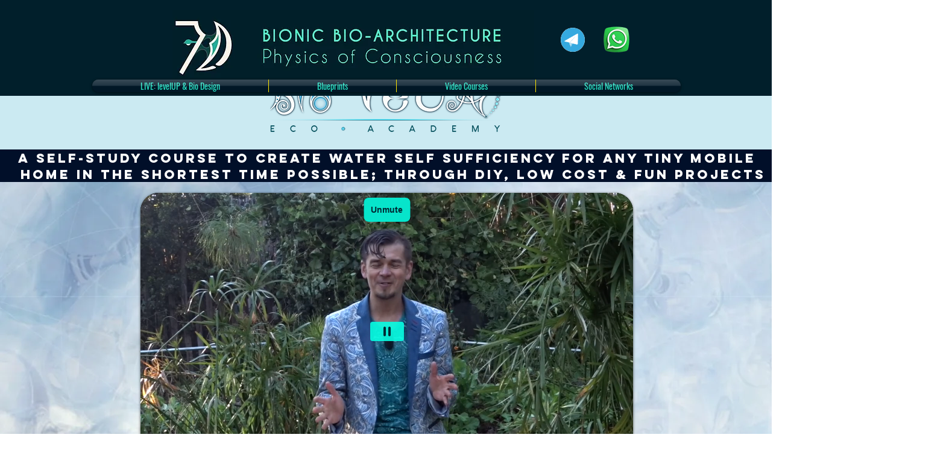

--- FILE ---
content_type: text/html; charset=UTF-8
request_url: https://www.bioveda.co/tinyhome?lang=es
body_size: 190933
content:
<!DOCTYPE html>
<html lang="es">
<head>
  
  <!-- SEO Tags -->
  <title>Abundance of Water  4 tiny homes | Bio-Veda Arcology</title>
  <link rel="canonical" href="https://www.bioveda.co/tinyhome?lang=es"/>
  <meta property="og:title" content="Abundance of Water  4 tiny homes | Bio-Veda Arcology"/>
  <meta property="og:image" content="https://static.wixstatic.com/media/dd6b53_2f5a96a8fcfa4e95bc2c5fa65217b6dc%7Emv2.jpg/v1/fit/w_2500,h_1330,al_c/dd6b53_2f5a96a8fcfa4e95bc2c5fa65217b6dc%7Emv2.jpg"/>
  <meta property="og:image:width" content="2500"/>
  <meta property="og:image:height" content="1330"/>
  <meta property="og:url" content="https://www.bioveda.co/tinyhome?lang=es"/>
  <meta property="og:site_name" content="Bio-Veda Arcology"/>
  <meta property="og:type" content="website"/>
  <link rel="alternate" href="https://www.bioveda.co/tinyhome" hreflang="x-default"/>
  <link rel="alternate" href="https://www.bioveda.co/tinyhome?lang=es" hreflang="es-es"/>
  <link rel="alternate" href="https://www.bioveda.co/tinyhome?lang=ru" hreflang="ru-ru"/>
  <link rel="alternate" href="https://www.bioveda.co/tinyhome" hreflang="en-us"/>
  <meta name="fb_admins_meta_tag" content="aweinspiringliving"/>
  <meta name="google-site-verification" content="14DPFSiQ0AUFTzNo7ynmtDt0fuEuLy2J5o2ZIeFDajE"/>
  <meta property="fb:admins" content="aweinspiringliving"/>
  <meta name="twitter:card" content="summary_large_image"/>
  <meta name="twitter:title" content="Abundance of Water  4 tiny homes | Bio-Veda Arcology"/>
  <meta name="twitter:image" content="https://static.wixstatic.com/media/dd6b53_2f5a96a8fcfa4e95bc2c5fa65217b6dc%7Emv2.jpg/v1/fit/w_2500,h_1330,al_c/dd6b53_2f5a96a8fcfa4e95bc2c5fa65217b6dc%7Emv2.jpg"/><meta name="google-site-verification" content="1uhrpndJPBV8FK_QcGpMpeLtu-jcvsK2UPo1VAyG49o" />

  
  <meta charset='utf-8'>
  <meta name="viewport" content="width=device-width, initial-scale=1" id="wixDesktopViewport" />
  <meta http-equiv="X-UA-Compatible" content="IE=edge">
  <meta name="generator" content="Wix.com Website Builder"/>

  <link rel="icon" sizes="192x192" href="https://static.wixstatic.com/media/dd6b53_a2867d4cd76d483f930c7c0828e294ae%7Emv2.jpg/v1/fill/w_192%2Ch_192%2Clg_1%2Cusm_0.66_1.00_0.01/dd6b53_a2867d4cd76d483f930c7c0828e294ae%7Emv2.jpg" type="image/jpeg"/>
  <link rel="shortcut icon" href="https://static.wixstatic.com/media/dd6b53_a2867d4cd76d483f930c7c0828e294ae%7Emv2.jpg/v1/fill/w_192%2Ch_192%2Clg_1%2Cusm_0.66_1.00_0.01/dd6b53_a2867d4cd76d483f930c7c0828e294ae%7Emv2.jpg" type="image/jpeg"/>
  <link rel="apple-touch-icon" href="https://static.wixstatic.com/media/dd6b53_a2867d4cd76d483f930c7c0828e294ae%7Emv2.jpg/v1/fill/w_180%2Ch_180%2Clg_1%2Cusm_0.66_1.00_0.01/dd6b53_a2867d4cd76d483f930c7c0828e294ae%7Emv2.jpg" type="image/jpeg"/>

  <!-- Safari Pinned Tab Icon -->
  <!-- <link rel="mask-icon" href="https://static.wixstatic.com/media/dd6b53_a2867d4cd76d483f930c7c0828e294ae%7Emv2.jpg/v1/fill/w_192%2Ch_192%2Clg_1%2Cusm_0.66_1.00_0.01/dd6b53_a2867d4cd76d483f930c7c0828e294ae%7Emv2.jpg"> -->

  <!-- Original trials -->
  


  <!-- Segmenter Polyfill -->
  <script>
    if (!window.Intl || !window.Intl.Segmenter) {
      (function() {
        var script = document.createElement('script');
        script.src = 'https://static.parastorage.com/unpkg/@formatjs/intl-segmenter@11.7.10/polyfill.iife.js';
        document.head.appendChild(script);
      })();
    }
  </script>

  <!-- Legacy Polyfills -->
  <script nomodule="" src="https://static.parastorage.com/unpkg/core-js-bundle@3.2.1/minified.js"></script>
  <script nomodule="" src="https://static.parastorage.com/unpkg/focus-within-polyfill@5.0.9/dist/focus-within-polyfill.js"></script>

  <!-- Performance API Polyfills -->
  <script>
  (function () {
    var noop = function noop() {};
    if ("performance" in window === false) {
      window.performance = {};
    }
    window.performance.mark = performance.mark || noop;
    window.performance.measure = performance.measure || noop;
    if ("now" in window.performance === false) {
      var nowOffset = Date.now();
      if (performance.timing && performance.timing.navigationStart) {
        nowOffset = performance.timing.navigationStart;
      }
      window.performance.now = function now() {
        return Date.now() - nowOffset;
      };
    }
  })();
  </script>

  <!-- Globals Definitions -->
  <script>
    (function () {
      var now = Date.now()
      window.initialTimestamps = {
        initialTimestamp: now,
        initialRequestTimestamp: Math.round(performance.timeOrigin ? performance.timeOrigin : now - performance.now())
      }

      window.thunderboltTag = "QA_READY"
      window.thunderboltVersion = "1.16787.0"
    })();
  </script>

  <!-- Essential Viewer Model -->
  <script type="application/json" id="wix-essential-viewer-model">{"fleetConfig":{"fleetName":"thunderbolt-seo-isolated-renderer","type":"Rollout","code":1},"mode":{"qa":false,"enableTestApi":false,"debug":false,"ssrIndicator":false,"ssrOnly":false,"siteAssetsFallback":"enable","versionIndicator":false},"componentsLibrariesTopology":[{"artifactId":"editor-elements","namespace":"wixui","url":"https:\/\/static.parastorage.com\/services\/editor-elements\/1.14855.0"},{"artifactId":"editor-elements","namespace":"dsgnsys","url":"https:\/\/static.parastorage.com\/services\/editor-elements\/1.14855.0"}],"siteFeaturesConfigs":{"sessionManager":{"isRunningInDifferentSiteContext":false}},"language":{"userLanguage":"es"},"siteAssets":{"clientTopology":{"mediaRootUrl":"https:\/\/static.wixstatic.com","scriptsUrl":"static.parastorage.com","staticMediaUrl":"https:\/\/static.wixstatic.com\/media","moduleRepoUrl":"https:\/\/static.parastorage.com\/unpkg","fileRepoUrl":"https:\/\/static.parastorage.com\/services","viewerAppsUrl":"https:\/\/viewer-apps.parastorage.com","viewerAssetsUrl":"https:\/\/viewer-assets.parastorage.com","siteAssetsUrl":"https:\/\/siteassets.parastorage.com","pageJsonServerUrls":["https:\/\/pages.parastorage.com","https:\/\/staticorigin.wixstatic.com","https:\/\/www.bioveda.co","https:\/\/fallback.wix.com\/wix-html-editor-pages-webapp\/page"],"pathOfTBModulesInFileRepoForFallback":"wix-thunderbolt\/dist\/"}},"siteFeatures":["accessibility","appMonitoring","assetsLoader","businessLogger","captcha","clickHandlerRegistrar","codeEmbed","commonConfig","componentsLoader","componentsRegistry","consentPolicy","cookiesManager","cyclicTabbing","domSelectors","environmentWixCodeSdk","environment","lightbox","locationWixCodeSdk","mpaNavigation","multilingual","navigationManager","navigationPhases","ooi","pages","panorama","renderer","reporter","routerFetch","router","scrollRestoration","seoWixCodeSdk","seo","sessionManager","siteMembersWixCodeSdk","siteMembers","siteScrollBlocker","siteWixCodeSdk","speculationRules","ssrCache","stores","structureApi","thunderboltInitializer","tpaCommons","translations","usedPlatformApis","warmupData","windowMessageRegistrar","windowWixCodeSdk","wixCustomElementComponent","wixEmbedsApi","componentsReact","platform"],"site":{"externalBaseUrl":"https:\/\/www.bioveda.co","isSEO":true},"media":{"staticMediaUrl":"https:\/\/static.wixstatic.com\/media","mediaRootUrl":"https:\/\/static.wixstatic.com\/","staticVideoUrl":"https:\/\/video.wixstatic.com\/"},"requestUrl":"https:\/\/www.bioveda.co\/tinyhome?lang=es","rollout":{"siteAssetsVersionsRollout":false,"isDACRollout":0,"isTBRollout":true},"commonConfig":{"brand":"wix","host":"VIEWER","bsi":"","consentPolicy":{},"consentPolicyHeader":{},"siteRevision":"7831","renderingFlow":"NONE","language":"es","locale":"es-es"},"interactionSampleRatio":0.01,"dynamicModelUrl":"https:\/\/www.bioveda.co\/_api\/v2\/dynamicmodel","accessTokensUrl":"https:\/\/www.bioveda.co\/_api\/v1\/access-tokens","isExcludedFromSecurityExperiments":false,"experiments":{"specs.thunderbolt.hardenFetchAndXHR":true,"specs.thunderbolt.securityExperiments":true}}</script>
  <script>window.viewerModel = JSON.parse(document.getElementById('wix-essential-viewer-model').textContent)</script>

  <script>
    window.commonConfig = viewerModel.commonConfig
  </script>

  
  <!-- BEGIN handleAccessTokens bundle -->

  <script data-url="https://static.parastorage.com/services/wix-thunderbolt/dist/handleAccessTokens.inline.4f2f9a53.bundle.min.js">(()=>{"use strict";function e(e){let{context:o,property:r,value:n,enumerable:i=!0}=e,c=e.get,l=e.set;if(!r||void 0===n&&!c&&!l)return new Error("property and value are required");let a=o||globalThis,s=a?.[r],u={};if(void 0!==n)u.value=n;else{if(c){let e=t(c);e&&(u.get=e)}if(l){let e=t(l);e&&(u.set=e)}}let p={...u,enumerable:i||!1,configurable:!1};void 0!==n&&(p.writable=!1);try{Object.defineProperty(a,r,p)}catch(e){return e instanceof TypeError?s:e}return s}function t(e,t){return"function"==typeof e?e:!0===e?.async&&"function"==typeof e.func?t?async function(t){return e.func(t)}:async function(){return e.func()}:"function"==typeof e?.func?e.func:void 0}try{e({property:"strictDefine",value:e})}catch{}try{e({property:"defineStrictObject",value:r})}catch{}try{e({property:"defineStrictMethod",value:n})}catch{}var o=["toString","toLocaleString","valueOf","constructor","prototype"];function r(t){let{context:n,property:c,propertiesToExclude:l=[],skipPrototype:a=!1,hardenPrototypePropertiesToExclude:s=[]}=t;if(!c)return new Error("property is required");let u=(n||globalThis)[c],p={},f=i(n,c);u&&("object"==typeof u||"function"==typeof u)&&Reflect.ownKeys(u).forEach(t=>{if(!l.includes(t)&&!o.includes(t)){let o=i(u,t);if(o&&(o.writable||o.configurable)){let{value:r,get:n,set:i,enumerable:c=!1}=o,l={};void 0!==r?l.value=r:n?l.get=n:i&&(l.set=i);try{let o=e({context:u,property:t,...l,enumerable:c});p[t]=o}catch(e){if(!(e instanceof TypeError))throw e;try{p[t]=o.value||o.get||o.set}catch{}}}}});let d={originalObject:u,originalProperties:p};if(!a&&void 0!==u?.prototype){let e=r({context:u,property:"prototype",propertiesToExclude:s,skipPrototype:!0});e instanceof Error||(d.originalPrototype=e?.originalObject,d.originalPrototypeProperties=e?.originalProperties)}return e({context:n,property:c,value:u,enumerable:f?.enumerable}),d}function n(t,o){let r=(o||globalThis)[t],n=i(o||globalThis,t);return r&&n&&(n.writable||n.configurable)?(Object.freeze(r),e({context:globalThis,property:t,value:r})):r}function i(e,t){if(e&&t)try{return Reflect.getOwnPropertyDescriptor(e,t)}catch{return}}function c(e){if("string"!=typeof e)return e;try{return decodeURIComponent(e).toLowerCase().trim()}catch{return e.toLowerCase().trim()}}function l(e,t){let o="";if("string"==typeof e)o=e.split("=")[0]?.trim()||"";else{if(!e||"string"!=typeof e.name)return!1;o=e.name}return t.has(c(o)||"")}function a(e,t){let o;return o="string"==typeof e?e.split(";").map(e=>e.trim()).filter(e=>e.length>0):e||[],o.filter(e=>!l(e,t))}var s=null;function u(){return null===s&&(s=typeof Document>"u"?void 0:Object.getOwnPropertyDescriptor(Document.prototype,"cookie")),s}function p(t,o){if(!globalThis?.cookieStore)return;let r=globalThis.cookieStore.get.bind(globalThis.cookieStore),n=globalThis.cookieStore.getAll.bind(globalThis.cookieStore),i=globalThis.cookieStore.set.bind(globalThis.cookieStore),c=globalThis.cookieStore.delete.bind(globalThis.cookieStore);return e({context:globalThis.CookieStore.prototype,property:"get",value:async function(e){return l(("string"==typeof e?e:e.name)||"",t)?null:r.call(this,e)},enumerable:!0}),e({context:globalThis.CookieStore.prototype,property:"getAll",value:async function(){return a(await n.apply(this,Array.from(arguments)),t)},enumerable:!0}),e({context:globalThis.CookieStore.prototype,property:"set",value:async function(){let e=Array.from(arguments);if(!l(1===e.length?e[0].name:e[0],t))return i.apply(this,e);o&&console.warn(o)},enumerable:!0}),e({context:globalThis.CookieStore.prototype,property:"delete",value:async function(){let e=Array.from(arguments);if(!l(1===e.length?e[0].name:e[0],t))return c.apply(this,e)},enumerable:!0}),e({context:globalThis.cookieStore,property:"prototype",value:globalThis.CookieStore.prototype,enumerable:!1}),e({context:globalThis,property:"cookieStore",value:globalThis.cookieStore,enumerable:!0}),{get:r,getAll:n,set:i,delete:c}}var f=["TextEncoder","TextDecoder","XMLHttpRequestEventTarget","EventTarget","URL","JSON","Reflect","Object","Array","Map","Set","WeakMap","WeakSet","Promise","Symbol","Error"],d=["addEventListener","removeEventListener","dispatchEvent","encodeURI","encodeURIComponent","decodeURI","decodeURIComponent"];const y=(e,t)=>{try{const o=t?t.get.call(document):document.cookie;return o.split(";").map(e=>e.trim()).filter(t=>t?.startsWith(e))[0]?.split("=")[1]}catch(e){return""}},g=(e="",t="",o="/")=>`${e}=; ${t?`domain=${t};`:""} max-age=0; path=${o}; expires=Thu, 01 Jan 1970 00:00:01 GMT`;function m(){(function(){if("undefined"!=typeof window){const e=performance.getEntriesByType("navigation")[0];return"back_forward"===(e?.type||"")}return!1})()&&function(){const{counter:e}=function(){const e=b("getItem");if(e){const[t,o]=e.split("-"),r=o?parseInt(o,10):0;if(r>=3){const e=t?Number(t):0;if(Date.now()-e>6e4)return{counter:0}}return{counter:r}}return{counter:0}}();e<3?(!function(e=1){b("setItem",`${Date.now()}-${e}`)}(e+1),window.location.reload()):console.error("ATS: Max reload attempts reached")}()}function b(e,t){try{return sessionStorage[e]("reload",t||"")}catch(e){console.error("ATS: Error calling sessionStorage:",e)}}const h="client-session-bind",v="sec-fetch-unsupported",{experiments:w}=window.viewerModel,T=[h,"client-binding",v,"svSession","smSession","server-session-bind","wixSession2","wixSession3"].map(e=>e.toLowerCase()),{cookie:S}=function(t,o){let r=new Set(t);return e({context:document,property:"cookie",set:{func:e=>function(e,t,o,r){let n=u(),i=c(t.split(";")[0]||"")||"";[...o].every(e=>!i.startsWith(e.toLowerCase()))&&n?.set?n.set.call(e,t):r&&console.warn(r)}(document,e,r,o)},get:{func:()=>function(e,t){let o=u();if(!o?.get)throw new Error("Cookie descriptor or getter not available");return a(o.get.call(e),t).join("; ")}(document,r)},enumerable:!0}),{cookieStore:p(r,o),cookie:u()}}(T),k="tbReady",x="security_overrideGlobals",{experiments:E,siteFeaturesConfigs:C,accessTokensUrl:P}=window.viewerModel,R=P,M={},O=(()=>{const e=y(h,S);if(w["specs.thunderbolt.browserCacheReload"]){y(v,S)||e?b("removeItem"):m()}return(()=>{const e=g(h),t=g(h,location.hostname);S.set.call(document,e),S.set.call(document,t)})(),e})();O&&(M["client-binding"]=O);const D=fetch;addEventListener(k,function e(t){const{logger:o}=t.detail;try{window.tb.init({fetch:D,fetchHeaders:M})}catch(e){const t=new Error("TB003");o.meter(`${x}_${t.message}`,{paramsOverrides:{errorType:x,eventString:t.message}}),window?.viewerModel?.mode.debug&&console.error(e)}finally{removeEventListener(k,e)}}),E["specs.thunderbolt.hardenFetchAndXHR"]||(window.fetchDynamicModel=()=>C.sessionManager.isRunningInDifferentSiteContext?Promise.resolve({}):fetch(R,{credentials:"same-origin",headers:M}).then(function(e){if(!e.ok)throw new Error(`[${e.status}]${e.statusText}`);return e.json()}),window.dynamicModelPromise=window.fetchDynamicModel())})();
//# sourceMappingURL=https://static.parastorage.com/services/wix-thunderbolt/dist/handleAccessTokens.inline.4f2f9a53.bundle.min.js.map</script>

<!-- END handleAccessTokens bundle -->

<!-- BEGIN overrideGlobals bundle -->

<script data-url="https://static.parastorage.com/services/wix-thunderbolt/dist/overrideGlobals.inline.ec13bfcf.bundle.min.js">(()=>{"use strict";function e(e){let{context:r,property:o,value:n,enumerable:i=!0}=e,c=e.get,a=e.set;if(!o||void 0===n&&!c&&!a)return new Error("property and value are required");let l=r||globalThis,u=l?.[o],s={};if(void 0!==n)s.value=n;else{if(c){let e=t(c);e&&(s.get=e)}if(a){let e=t(a);e&&(s.set=e)}}let p={...s,enumerable:i||!1,configurable:!1};void 0!==n&&(p.writable=!1);try{Object.defineProperty(l,o,p)}catch(e){return e instanceof TypeError?u:e}return u}function t(e,t){return"function"==typeof e?e:!0===e?.async&&"function"==typeof e.func?t?async function(t){return e.func(t)}:async function(){return e.func()}:"function"==typeof e?.func?e.func:void 0}try{e({property:"strictDefine",value:e})}catch{}try{e({property:"defineStrictObject",value:o})}catch{}try{e({property:"defineStrictMethod",value:n})}catch{}var r=["toString","toLocaleString","valueOf","constructor","prototype"];function o(t){let{context:n,property:c,propertiesToExclude:a=[],skipPrototype:l=!1,hardenPrototypePropertiesToExclude:u=[]}=t;if(!c)return new Error("property is required");let s=(n||globalThis)[c],p={},f=i(n,c);s&&("object"==typeof s||"function"==typeof s)&&Reflect.ownKeys(s).forEach(t=>{if(!a.includes(t)&&!r.includes(t)){let r=i(s,t);if(r&&(r.writable||r.configurable)){let{value:o,get:n,set:i,enumerable:c=!1}=r,a={};void 0!==o?a.value=o:n?a.get=n:i&&(a.set=i);try{let r=e({context:s,property:t,...a,enumerable:c});p[t]=r}catch(e){if(!(e instanceof TypeError))throw e;try{p[t]=r.value||r.get||r.set}catch{}}}}});let d={originalObject:s,originalProperties:p};if(!l&&void 0!==s?.prototype){let e=o({context:s,property:"prototype",propertiesToExclude:u,skipPrototype:!0});e instanceof Error||(d.originalPrototype=e?.originalObject,d.originalPrototypeProperties=e?.originalProperties)}return e({context:n,property:c,value:s,enumerable:f?.enumerable}),d}function n(t,r){let o=(r||globalThis)[t],n=i(r||globalThis,t);return o&&n&&(n.writable||n.configurable)?(Object.freeze(o),e({context:globalThis,property:t,value:o})):o}function i(e,t){if(e&&t)try{return Reflect.getOwnPropertyDescriptor(e,t)}catch{return}}function c(e){if("string"!=typeof e)return e;try{return decodeURIComponent(e).toLowerCase().trim()}catch{return e.toLowerCase().trim()}}function a(e,t){return e instanceof Headers?e.forEach((r,o)=>{l(o,t)||e.delete(o)}):Object.keys(e).forEach(r=>{l(r,t)||delete e[r]}),e}function l(e,t){return!t.has(c(e)||"")}function u(e,t){let r=!0,o=function(e){let t,r;if(globalThis.Request&&e instanceof Request)t=e.url;else{if("function"!=typeof e?.toString)throw new Error("Unsupported type for url");t=e.toString()}try{return new URL(t).pathname}catch{return r=t.replace(/#.+/gi,"").split("?").shift(),r.startsWith("/")?r:`/${r}`}}(e),n=c(o);return n&&t.some(e=>n.includes(e))&&(r=!1),r}function s(t,r,o){let n=fetch,i=XMLHttpRequest,c=new Set(r);function s(){let e=new i,r=e.open,n=e.setRequestHeader;return e.open=function(){let n=Array.from(arguments),i=n[1];if(n.length<2||u(i,t))return r.apply(e,n);throw new Error(o||`Request not allowed for path ${i}`)},e.setRequestHeader=function(t,r){l(decodeURIComponent(t),c)&&n.call(e,t,r)},e}return e({property:"fetch",value:function(){let e=function(e,t){return globalThis.Request&&e[0]instanceof Request&&e[0]?.headers?a(e[0].headers,t):e[1]?.headers&&a(e[1].headers,t),e}(arguments,c);return u(arguments[0],t)?n.apply(globalThis,Array.from(e)):new Promise((e,t)=>{t(new Error(o||`Request not allowed for path ${arguments[0]}`))})},enumerable:!0}),e({property:"XMLHttpRequest",value:s,enumerable:!0}),Object.keys(i).forEach(e=>{s[e]=i[e]}),{fetch:n,XMLHttpRequest:i}}var p=["TextEncoder","TextDecoder","XMLHttpRequestEventTarget","EventTarget","URL","JSON","Reflect","Object","Array","Map","Set","WeakMap","WeakSet","Promise","Symbol","Error"],f=["addEventListener","removeEventListener","dispatchEvent","encodeURI","encodeURIComponent","decodeURI","decodeURIComponent"];const d=function(){let t=globalThis.open,r=document.open;function o(e,r,o){let n="string"!=typeof e,i=t.call(window,e,r,o);return n||e&&function(e){return e.startsWith("//")&&/(?:[a-z0-9](?:[a-z0-9-]{0,61}[a-z0-9])?\.)+[a-z0-9][a-z0-9-]{0,61}[a-z0-9]/g.test(`${location.protocol}:${e}`)&&(e=`${location.protocol}${e}`),!e.startsWith("http")||new URL(e).hostname===location.hostname}(e)?{}:i}return e({property:"open",value:o,context:globalThis,enumerable:!0}),e({property:"open",value:function(e,t,n){return e?o(e,t,n):r.call(document,e||"",t||"",n||"")},context:document,enumerable:!0}),{open:t,documentOpen:r}},y=function(){let t=document.createElement,r=Element.prototype.setAttribute,o=Element.prototype.setAttributeNS;return e({property:"createElement",context:document,value:function(n,i){let a=t.call(document,n,i);if("iframe"===c(n)){e({property:"srcdoc",context:a,get:()=>"",set:()=>{console.warn("`srcdoc` is not allowed in iframe elements.")}});let t=function(e,t){"srcdoc"!==e.toLowerCase()?r.call(a,e,t):console.warn("`srcdoc` attribute is not allowed to be set.")},n=function(e,t,r){"srcdoc"!==t.toLowerCase()?o.call(a,e,t,r):console.warn("`srcdoc` attribute is not allowed to be set.")};a.setAttribute=t,a.setAttributeNS=n}return a},enumerable:!0}),{createElement:t,setAttribute:r,setAttributeNS:o}},m=["client-binding"],b=["/_api/v1/access-tokens","/_api/v2/dynamicmodel","/_api/one-app-session-web/v3/businesses"],h=function(){let t=setTimeout,r=setInterval;return o("setTimeout",0,globalThis),o("setInterval",0,globalThis),{setTimeout:t,setInterval:r};function o(t,r,o){let n=o||globalThis,i=n[t];if(!i||"function"!=typeof i)throw new Error(`Function ${t} not found or is not a function`);e({property:t,value:function(){let e=Array.from(arguments);if("string"!=typeof e[r])return i.apply(n,e);console.warn(`Calling ${t} with a String Argument at index ${r} is not allowed`)},context:o,enumerable:!0})}},v=function(){if(navigator&&"serviceWorker"in navigator){let t=navigator.serviceWorker.register;return e({context:navigator.serviceWorker,property:"register",value:function(){console.log("Service worker registration is not allowed")},enumerable:!0}),{register:t}}return{}};performance.mark("overrideGlobals started");const{isExcludedFromSecurityExperiments:g,experiments:w}=window.viewerModel,E=!g&&w["specs.thunderbolt.securityExperiments"];try{d(),E&&y(),w["specs.thunderbolt.hardenFetchAndXHR"]&&E&&s(b,m),v(),(e=>{let t=[],r=[];r=r.concat(["TextEncoder","TextDecoder"]),e&&(r=r.concat(["XMLHttpRequestEventTarget","EventTarget"])),r=r.concat(["URL","JSON"]),e&&(t=t.concat(["addEventListener","removeEventListener"])),t=t.concat(["encodeURI","encodeURIComponent","decodeURI","decodeURIComponent"]),r=r.concat(["String","Number"]),e&&r.push("Object"),r=r.concat(["Reflect"]),t.forEach(e=>{n(e),["addEventListener","removeEventListener"].includes(e)&&n(e,document)}),r.forEach(e=>{o({property:e})})})(E),E&&h()}catch(e){window?.viewerModel?.mode.debug&&console.error(e);const t=new Error("TB006");window.fedops?.reportError(t,"security_overrideGlobals"),window.Sentry?window.Sentry.captureException(t):globalThis.defineStrictProperty("sentryBuffer",[t],window,!1)}performance.mark("overrideGlobals ended")})();
//# sourceMappingURL=https://static.parastorage.com/services/wix-thunderbolt/dist/overrideGlobals.inline.ec13bfcf.bundle.min.js.map</script>

<!-- END overrideGlobals bundle -->


  
  <script>
    window.commonConfig = viewerModel.commonConfig

	
  </script>

  <!-- Initial CSS -->
  <style data-url="https://static.parastorage.com/services/wix-thunderbolt/dist/main.347af09f.min.css">@keyframes slide-horizontal-new{0%{transform:translateX(100%)}}@keyframes slide-horizontal-old{80%{opacity:1}to{opacity:0;transform:translateX(-100%)}}@keyframes slide-vertical-new{0%{transform:translateY(-100%)}}@keyframes slide-vertical-old{80%{opacity:1}to{opacity:0;transform:translateY(100%)}}@keyframes out-in-new{0%{opacity:0}}@keyframes out-in-old{to{opacity:0}}:root:active-view-transition{view-transition-name:none}::view-transition{pointer-events:none}:root:active-view-transition::view-transition-new(page-group),:root:active-view-transition::view-transition-old(page-group){animation-duration:.6s;cursor:wait;pointer-events:all}:root:active-view-transition-type(SlideHorizontal)::view-transition-old(page-group){animation:slide-horizontal-old .6s cubic-bezier(.83,0,.17,1) forwards;mix-blend-mode:normal}:root:active-view-transition-type(SlideHorizontal)::view-transition-new(page-group){animation:slide-horizontal-new .6s cubic-bezier(.83,0,.17,1) backwards;mix-blend-mode:normal}:root:active-view-transition-type(SlideVertical)::view-transition-old(page-group){animation:slide-vertical-old .6s cubic-bezier(.83,0,.17,1) forwards;mix-blend-mode:normal}:root:active-view-transition-type(SlideVertical)::view-transition-new(page-group){animation:slide-vertical-new .6s cubic-bezier(.83,0,.17,1) backwards;mix-blend-mode:normal}:root:active-view-transition-type(OutIn)::view-transition-old(page-group){animation:out-in-old .35s cubic-bezier(.22,1,.36,1) forwards}:root:active-view-transition-type(OutIn)::view-transition-new(page-group){animation:out-in-new .35s cubic-bezier(.64,0,.78,0) .35s backwards}@media(prefers-reduced-motion:reduce){::view-transition-group(*),::view-transition-new(*),::view-transition-old(*){animation:none!important}}body,html{background:transparent;border:0;margin:0;outline:0;padding:0;vertical-align:baseline}body{--scrollbar-width:0px;font-family:Arial,Helvetica,sans-serif;font-size:10px}body,html{height:100%}body{overflow-x:auto;overflow-y:scroll}body:not(.responsive) #site-root{min-width:var(--site-width);width:100%}body:not([data-js-loaded]) [data-hide-prejs]{visibility:hidden}interact-element{display:contents}#SITE_CONTAINER{position:relative}:root{--one-unit:1vw;--section-max-width:9999px;--spx-stopper-max:9999px;--spx-stopper-min:0px;--browser-zoom:1}@supports(-webkit-appearance:none) and (stroke-color:transparent){:root{--safari-sticky-fix:opacity;--experimental-safari-sticky-fix:translateZ(0)}}@supports(container-type:inline-size){:root{--one-unit:1cqw}}[id^=oldHoverBox-]{mix-blend-mode:plus-lighter;transition:opacity .5s ease,visibility .5s ease}[data-mesh-id$=inlineContent-gridContainer]:has(>[id^=oldHoverBox-]){isolation:isolate}</style>
<style data-url="https://static.parastorage.com/services/wix-thunderbolt/dist/main.renderer.9cb0985f.min.css">a,abbr,acronym,address,applet,b,big,blockquote,button,caption,center,cite,code,dd,del,dfn,div,dl,dt,em,fieldset,font,footer,form,h1,h2,h3,h4,h5,h6,header,i,iframe,img,ins,kbd,label,legend,li,nav,object,ol,p,pre,q,s,samp,section,small,span,strike,strong,sub,sup,table,tbody,td,tfoot,th,thead,title,tr,tt,u,ul,var{background:transparent;border:0;margin:0;outline:0;padding:0;vertical-align:baseline}input,select,textarea{box-sizing:border-box;font-family:Helvetica,Arial,sans-serif}ol,ul{list-style:none}blockquote,q{quotes:none}ins{text-decoration:none}del{text-decoration:line-through}table{border-collapse:collapse;border-spacing:0}a{cursor:pointer;text-decoration:none}.testStyles{overflow-y:hidden}.reset-button{-webkit-appearance:none;background:none;border:0;color:inherit;font:inherit;line-height:normal;outline:0;overflow:visible;padding:0;-webkit-user-select:none;-moz-user-select:none;-ms-user-select:none}:focus{outline:none}body.device-mobile-optimized:not(.disable-site-overflow){overflow-x:hidden;overflow-y:scroll}body.device-mobile-optimized:not(.responsive) #SITE_CONTAINER{margin-left:auto;margin-right:auto;overflow-x:visible;position:relative;width:320px}body.device-mobile-optimized:not(.responsive):not(.blockSiteScrolling) #SITE_CONTAINER{margin-top:0}body.device-mobile-optimized>*{max-width:100%!important}body.device-mobile-optimized #site-root{overflow-x:hidden;overflow-y:hidden}@supports(overflow:clip){body.device-mobile-optimized #site-root{overflow-x:clip;overflow-y:clip}}body.device-mobile-non-optimized #SITE_CONTAINER #site-root{overflow-x:clip;overflow-y:clip}body.device-mobile-non-optimized.fullScreenMode{background-color:#5f6360}body.device-mobile-non-optimized.fullScreenMode #MOBILE_ACTIONS_MENU,body.device-mobile-non-optimized.fullScreenMode #SITE_BACKGROUND,body.device-mobile-non-optimized.fullScreenMode #site-root,body.fullScreenMode #WIX_ADS{visibility:hidden}body.fullScreenMode{overflow-x:hidden!important;overflow-y:hidden!important}body.fullScreenMode.device-mobile-optimized #TINY_MENU{opacity:0;pointer-events:none}body.fullScreenMode-scrollable.device-mobile-optimized{overflow-x:hidden!important;overflow-y:auto!important}body.fullScreenMode-scrollable.device-mobile-optimized #masterPage,body.fullScreenMode-scrollable.device-mobile-optimized #site-root{overflow-x:hidden!important;overflow-y:hidden!important}body.fullScreenMode-scrollable.device-mobile-optimized #SITE_BACKGROUND,body.fullScreenMode-scrollable.device-mobile-optimized #masterPage{height:auto!important}body.fullScreenMode-scrollable.device-mobile-optimized #masterPage.mesh-layout{height:0!important}body.blockSiteScrolling,body.siteScrollingBlocked{position:fixed;width:100%}body.blockSiteScrolling #SITE_CONTAINER{margin-top:calc(var(--blocked-site-scroll-margin-top)*-1)}#site-root{margin:0 auto;min-height:100%;position:relative;top:var(--wix-ads-height)}#site-root img:not([src]){visibility:hidden}#site-root svg img:not([src]){visibility:visible}.auto-generated-link{color:inherit}#SCROLL_TO_BOTTOM,#SCROLL_TO_TOP{height:0}.has-click-trigger{cursor:pointer}.fullScreenOverlay{bottom:0;display:flex;justify-content:center;left:0;overflow-y:hidden;position:fixed;right:0;top:-60px;z-index:1005}.fullScreenOverlay>.fullScreenOverlayContent{bottom:0;left:0;margin:0 auto;overflow:hidden;position:absolute;right:0;top:60px;transform:translateZ(0)}[data-mesh-id$=centeredContent],[data-mesh-id$=form],[data-mesh-id$=inlineContent]{pointer-events:none;position:relative}[data-mesh-id$=-gridWrapper],[data-mesh-id$=-rotated-wrapper]{pointer-events:none}[data-mesh-id$=-gridContainer]>*,[data-mesh-id$=-rotated-wrapper]>*,[data-mesh-id$=inlineContent]>:not([data-mesh-id$=-gridContainer]){pointer-events:auto}.device-mobile-optimized #masterPage.mesh-layout #SOSP_CONTAINER_CUSTOM_ID{grid-area:2/1/3/2;-ms-grid-row:2;position:relative}#masterPage.mesh-layout{-ms-grid-rows:max-content max-content min-content max-content;-ms-grid-columns:100%;align-items:start;display:-ms-grid;display:grid;grid-template-columns:100%;grid-template-rows:max-content max-content min-content max-content;justify-content:stretch}#masterPage.mesh-layout #PAGES_CONTAINER,#masterPage.mesh-layout #SITE_FOOTER-placeholder,#masterPage.mesh-layout #SITE_FOOTER_WRAPPER,#masterPage.mesh-layout #SITE_HEADER-placeholder,#masterPage.mesh-layout #SITE_HEADER_WRAPPER,#masterPage.mesh-layout #SOSP_CONTAINER_CUSTOM_ID[data-state~=mobileView],#masterPage.mesh-layout #soapAfterPagesContainer,#masterPage.mesh-layout #soapBeforePagesContainer{-ms-grid-row-align:start;-ms-grid-column-align:start;-ms-grid-column:1}#masterPage.mesh-layout #SITE_HEADER-placeholder,#masterPage.mesh-layout #SITE_HEADER_WRAPPER{grid-area:1/1/2/2;-ms-grid-row:1}#masterPage.mesh-layout #PAGES_CONTAINER,#masterPage.mesh-layout #soapAfterPagesContainer,#masterPage.mesh-layout #soapBeforePagesContainer{grid-area:3/1/4/2;-ms-grid-row:3}#masterPage.mesh-layout #soapAfterPagesContainer,#masterPage.mesh-layout #soapBeforePagesContainer{width:100%}#masterPage.mesh-layout #PAGES_CONTAINER{align-self:stretch}#masterPage.mesh-layout main#PAGES_CONTAINER{display:block}#masterPage.mesh-layout #SITE_FOOTER-placeholder,#masterPage.mesh-layout #SITE_FOOTER_WRAPPER{grid-area:4/1/5/2;-ms-grid-row:4}#masterPage.mesh-layout #SITE_PAGES,#masterPage.mesh-layout [data-mesh-id=PAGES_CONTAINERcenteredContent],#masterPage.mesh-layout [data-mesh-id=PAGES_CONTAINERinlineContent]{height:100%}#masterPage.mesh-layout.desktop>*{width:100%}#masterPage.mesh-layout #PAGES_CONTAINER,#masterPage.mesh-layout #SITE_FOOTER,#masterPage.mesh-layout #SITE_FOOTER_WRAPPER,#masterPage.mesh-layout #SITE_HEADER,#masterPage.mesh-layout #SITE_HEADER_WRAPPER,#masterPage.mesh-layout #SITE_PAGES,#masterPage.mesh-layout #masterPageinlineContent{position:relative}#masterPage.mesh-layout #SITE_HEADER{grid-area:1/1/2/2}#masterPage.mesh-layout #SITE_FOOTER{grid-area:4/1/5/2}#masterPage.mesh-layout.overflow-x-clip #SITE_FOOTER,#masterPage.mesh-layout.overflow-x-clip #SITE_HEADER{overflow-x:clip}[data-z-counter]{z-index:0}[data-z-counter="0"]{z-index:auto}.wixSiteProperties{-webkit-font-smoothing:antialiased;-moz-osx-font-smoothing:grayscale}:root{--wst-button-color-fill-primary:rgb(var(--color_48));--wst-button-color-border-primary:rgb(var(--color_49));--wst-button-color-text-primary:rgb(var(--color_50));--wst-button-color-fill-primary-hover:rgb(var(--color_51));--wst-button-color-border-primary-hover:rgb(var(--color_52));--wst-button-color-text-primary-hover:rgb(var(--color_53));--wst-button-color-fill-primary-disabled:rgb(var(--color_54));--wst-button-color-border-primary-disabled:rgb(var(--color_55));--wst-button-color-text-primary-disabled:rgb(var(--color_56));--wst-button-color-fill-secondary:rgb(var(--color_57));--wst-button-color-border-secondary:rgb(var(--color_58));--wst-button-color-text-secondary:rgb(var(--color_59));--wst-button-color-fill-secondary-hover:rgb(var(--color_60));--wst-button-color-border-secondary-hover:rgb(var(--color_61));--wst-button-color-text-secondary-hover:rgb(var(--color_62));--wst-button-color-fill-secondary-disabled:rgb(var(--color_63));--wst-button-color-border-secondary-disabled:rgb(var(--color_64));--wst-button-color-text-secondary-disabled:rgb(var(--color_65));--wst-color-fill-base-1:rgb(var(--color_36));--wst-color-fill-base-2:rgb(var(--color_37));--wst-color-fill-base-shade-1:rgb(var(--color_38));--wst-color-fill-base-shade-2:rgb(var(--color_39));--wst-color-fill-base-shade-3:rgb(var(--color_40));--wst-color-fill-accent-1:rgb(var(--color_41));--wst-color-fill-accent-2:rgb(var(--color_42));--wst-color-fill-accent-3:rgb(var(--color_43));--wst-color-fill-accent-4:rgb(var(--color_44));--wst-color-fill-background-primary:rgb(var(--color_11));--wst-color-fill-background-secondary:rgb(var(--color_12));--wst-color-text-primary:rgb(var(--color_15));--wst-color-text-secondary:rgb(var(--color_14));--wst-color-action:rgb(var(--color_18));--wst-color-disabled:rgb(var(--color_39));--wst-color-title:rgb(var(--color_45));--wst-color-subtitle:rgb(var(--color_46));--wst-color-line:rgb(var(--color_47));--wst-font-style-h2:var(--font_2);--wst-font-style-h3:var(--font_3);--wst-font-style-h4:var(--font_4);--wst-font-style-h5:var(--font_5);--wst-font-style-h6:var(--font_6);--wst-font-style-body-large:var(--font_7);--wst-font-style-body-medium:var(--font_8);--wst-font-style-body-small:var(--font_9);--wst-font-style-body-x-small:var(--font_10);--wst-color-custom-1:rgb(var(--color_13));--wst-color-custom-2:rgb(var(--color_16));--wst-color-custom-3:rgb(var(--color_17));--wst-color-custom-4:rgb(var(--color_19));--wst-color-custom-5:rgb(var(--color_20));--wst-color-custom-6:rgb(var(--color_21));--wst-color-custom-7:rgb(var(--color_22));--wst-color-custom-8:rgb(var(--color_23));--wst-color-custom-9:rgb(var(--color_24));--wst-color-custom-10:rgb(var(--color_25));--wst-color-custom-11:rgb(var(--color_26));--wst-color-custom-12:rgb(var(--color_27));--wst-color-custom-13:rgb(var(--color_28));--wst-color-custom-14:rgb(var(--color_29));--wst-color-custom-15:rgb(var(--color_30));--wst-color-custom-16:rgb(var(--color_31));--wst-color-custom-17:rgb(var(--color_32));--wst-color-custom-18:rgb(var(--color_33));--wst-color-custom-19:rgb(var(--color_34));--wst-color-custom-20:rgb(var(--color_35))}.wix-presets-wrapper{display:contents}</style>

  <meta name="format-detection" content="telephone=no">
  <meta name="skype_toolbar" content="skype_toolbar_parser_compatible">
  
  

  

  
      <!--pageHtmlEmbeds.head start-->
      <script type="wix/htmlEmbeds" id="pageHtmlEmbeds.head start"></script>
    
      <!-- Global site tag (gtag.js) - Google Analytics -->
<script async src="https://www.googletagmanager.com/gtag/js?id=G-1SCR9SCVQ3"></script>
<script>
  window.dataLayer = window.dataLayer || [];
  function gtag(){dataLayer.push(arguments);}
  gtag('js', new Date());

  gtag('config', 'G-1SCR9SCVQ3');
</script>
    
      <meta name="google-site-verification" content="Xa8DhUKz4J4k8eteGCTmySpZk0kPpfXUwoFbx4lwcxg" />
    
      <script type="wix/htmlEmbeds" id="pageHtmlEmbeds.head end"></script>
      <!--pageHtmlEmbeds.head end-->
  

  <!-- head performance data start -->
  
  <!-- head performance data end -->
  

    


    
<style data-href="https://static.parastorage.com/services/editor-elements-library/dist/thunderbolt/rb_wixui.thunderbolt_bootstrap-classic.72e6a2a3.min.css">.PlZyDq{touch-action:manipulation}.uDW_Qe{align-items:center;box-sizing:border-box;display:flex;justify-content:var(--label-align);min-width:100%;text-align:initial;width:-moz-max-content;width:max-content}.uDW_Qe:before{max-width:var(--margin-start,0)}.uDW_Qe:after,.uDW_Qe:before{align-self:stretch;content:"";flex-grow:1}.uDW_Qe:after{max-width:var(--margin-end,0)}.FubTgk{height:100%}.FubTgk .uDW_Qe{border-radius:var(--corvid-border-radius,var(--rd,0));bottom:0;box-shadow:var(--shd,0 1px 4px rgba(0,0,0,.6));left:0;position:absolute;right:0;top:0;transition:var(--trans1,border-color .4s ease 0s,background-color .4s ease 0s)}.FubTgk .uDW_Qe:link,.FubTgk .uDW_Qe:visited{border-color:transparent}.FubTgk .l7_2fn{color:var(--corvid-color,rgb(var(--txt,var(--color_15,color_15))));font:var(--fnt,var(--font_5));margin:0;position:relative;transition:var(--trans2,color .4s ease 0s);white-space:nowrap}.FubTgk[aria-disabled=false] .uDW_Qe{background-color:var(--corvid-background-color,rgba(var(--bg,var(--color_17,color_17)),var(--alpha-bg,1)));border:solid var(--corvid-border-color,rgba(var(--brd,var(--color_15,color_15)),var(--alpha-brd,1))) var(--corvid-border-width,var(--brw,0));cursor:pointer!important}:host(.device-mobile-optimized) .FubTgk[aria-disabled=false]:active .uDW_Qe,body.device-mobile-optimized .FubTgk[aria-disabled=false]:active .uDW_Qe{background-color:var(--corvid-hover-background-color,rgba(var(--bgh,var(--color_18,color_18)),var(--alpha-bgh,1)));border-color:var(--corvid-hover-border-color,rgba(var(--brdh,var(--color_15,color_15)),var(--alpha-brdh,1)))}:host(.device-mobile-optimized) .FubTgk[aria-disabled=false]:active .l7_2fn,body.device-mobile-optimized .FubTgk[aria-disabled=false]:active .l7_2fn{color:var(--corvid-hover-color,rgb(var(--txth,var(--color_15,color_15))))}:host(:not(.device-mobile-optimized)) .FubTgk[aria-disabled=false]:hover .uDW_Qe,body:not(.device-mobile-optimized) .FubTgk[aria-disabled=false]:hover .uDW_Qe{background-color:var(--corvid-hover-background-color,rgba(var(--bgh,var(--color_18,color_18)),var(--alpha-bgh,1)));border-color:var(--corvid-hover-border-color,rgba(var(--brdh,var(--color_15,color_15)),var(--alpha-brdh,1)))}:host(:not(.device-mobile-optimized)) .FubTgk[aria-disabled=false]:hover .l7_2fn,body:not(.device-mobile-optimized) .FubTgk[aria-disabled=false]:hover .l7_2fn{color:var(--corvid-hover-color,rgb(var(--txth,var(--color_15,color_15))))}.FubTgk[aria-disabled=true] .uDW_Qe{background-color:var(--corvid-disabled-background-color,rgba(var(--bgd,204,204,204),var(--alpha-bgd,1)));border-color:var(--corvid-disabled-border-color,rgba(var(--brdd,204,204,204),var(--alpha-brdd,1)));border-style:solid;border-width:var(--corvid-border-width,var(--brw,0))}.FubTgk[aria-disabled=true] .l7_2fn{color:var(--corvid-disabled-color,rgb(var(--txtd,255,255,255)))}.uUxqWY{align-items:center;box-sizing:border-box;display:flex;justify-content:var(--label-align);min-width:100%;text-align:initial;width:-moz-max-content;width:max-content}.uUxqWY:before{max-width:var(--margin-start,0)}.uUxqWY:after,.uUxqWY:before{align-self:stretch;content:"";flex-grow:1}.uUxqWY:after{max-width:var(--margin-end,0)}.Vq4wYb[aria-disabled=false] .uUxqWY{cursor:pointer}:host(.device-mobile-optimized) .Vq4wYb[aria-disabled=false]:active .wJVzSK,body.device-mobile-optimized .Vq4wYb[aria-disabled=false]:active .wJVzSK{color:var(--corvid-hover-color,rgb(var(--txth,var(--color_15,color_15))));transition:var(--trans,color .4s ease 0s)}:host(:not(.device-mobile-optimized)) .Vq4wYb[aria-disabled=false]:hover .wJVzSK,body:not(.device-mobile-optimized) .Vq4wYb[aria-disabled=false]:hover .wJVzSK{color:var(--corvid-hover-color,rgb(var(--txth,var(--color_15,color_15))));transition:var(--trans,color .4s ease 0s)}.Vq4wYb .uUxqWY{bottom:0;left:0;position:absolute;right:0;top:0}.Vq4wYb .wJVzSK{color:var(--corvid-color,rgb(var(--txt,var(--color_15,color_15))));font:var(--fnt,var(--font_5));transition:var(--trans,color .4s ease 0s);white-space:nowrap}.Vq4wYb[aria-disabled=true] .wJVzSK{color:var(--corvid-disabled-color,rgb(var(--txtd,255,255,255)))}:host(:not(.device-mobile-optimized)) .CohWsy,body:not(.device-mobile-optimized) .CohWsy{display:flex}:host(:not(.device-mobile-optimized)) .V5AUxf,body:not(.device-mobile-optimized) .V5AUxf{-moz-column-gap:var(--margin);column-gap:var(--margin);direction:var(--direction);display:flex;margin:0 auto;position:relative;width:calc(100% - var(--padding)*2)}:host(:not(.device-mobile-optimized)) .V5AUxf>*,body:not(.device-mobile-optimized) .V5AUxf>*{direction:ltr;flex:var(--column-flex) 1 0%;left:0;margin-bottom:var(--padding);margin-top:var(--padding);min-width:0;position:relative;top:0}:host(.device-mobile-optimized) .V5AUxf,body.device-mobile-optimized .V5AUxf{display:block;padding-bottom:var(--padding-y);padding-left:var(--padding-x,0);padding-right:var(--padding-x,0);padding-top:var(--padding-y);position:relative}:host(.device-mobile-optimized) .V5AUxf>*,body.device-mobile-optimized .V5AUxf>*{margin-bottom:var(--margin);position:relative}:host(.device-mobile-optimized) .V5AUxf>:first-child,body.device-mobile-optimized .V5AUxf>:first-child{margin-top:var(--firstChildMarginTop,0)}:host(.device-mobile-optimized) .V5AUxf>:last-child,body.device-mobile-optimized .V5AUxf>:last-child{margin-bottom:var(--lastChildMarginBottom)}.LIhNy3{backface-visibility:hidden}.jhxvbR,.mtrorN{display:block;height:100%;width:100%}.jhxvbR img{max-width:var(--wix-img-max-width,100%)}.jhxvbR[data-animate-blur] img{filter:blur(9px);transition:filter .8s ease-in}.jhxvbR[data-animate-blur] img[data-load-done]{filter:none}.if7Vw2{height:100%;left:0;-webkit-mask-image:var(--mask-image,none);mask-image:var(--mask-image,none);-webkit-mask-position:var(--mask-position,0);mask-position:var(--mask-position,0);-webkit-mask-repeat:var(--mask-repeat,no-repeat);mask-repeat:var(--mask-repeat,no-repeat);-webkit-mask-size:var(--mask-size,100%);mask-size:var(--mask-size,100%);overflow:hidden;pointer-events:var(--fill-layer-background-media-pointer-events);position:absolute;top:0;width:100%}.if7Vw2.f0uTJH{clip:rect(0,auto,auto,0)}.if7Vw2 .i1tH8h{height:100%;position:absolute;top:0;width:100%}.if7Vw2 .DXi4PB{height:var(--fill-layer-image-height,100%);opacity:var(--fill-layer-image-opacity)}.if7Vw2 .DXi4PB img{height:100%;width:100%}@supports(-webkit-hyphens:none){.if7Vw2.f0uTJH{clip:auto;-webkit-clip-path:inset(0)}}.wG8dni{height:100%}.tcElKx{background-color:var(--bg-overlay-color);background-image:var(--bg-gradient);transition:var(--inherit-transition)}.ImALHf,.Ybjs9b{opacity:var(--fill-layer-video-opacity)}.UWmm3w{bottom:var(--media-padding-bottom);height:var(--media-padding-height);position:absolute;top:var(--media-padding-top);width:100%}.Yjj1af{transform:scale(var(--scale,1));transition:var(--transform-duration,transform 0s)}.ImALHf{height:100%;position:relative;width:100%}.KCM6zk{opacity:var(--fill-layer-video-opacity,var(--fill-layer-image-opacity,1))}.KCM6zk .DXi4PB,.KCM6zk .ImALHf,.KCM6zk .Ybjs9b{opacity:1}._uqPqy{clip-path:var(--fill-layer-clip)}._uqPqy,.eKyYhK{position:absolute;top:0}._uqPqy,.eKyYhK,.x0mqQS img{height:100%;width:100%}.pnCr6P{opacity:0}.blf7sp,.pnCr6P{position:absolute;top:0}.blf7sp{height:0;left:0;overflow:hidden;width:0}.rWP3Gv{left:0;pointer-events:var(--fill-layer-background-media-pointer-events);position:var(--fill-layer-background-media-position)}.Tr4n3d,.rWP3Gv,.wRqk6s{height:100%;top:0;width:100%}.wRqk6s{position:absolute}.Tr4n3d{background-color:var(--fill-layer-background-overlay-color);opacity:var(--fill-layer-background-overlay-blend-opacity-fallback,1);position:var(--fill-layer-background-overlay-position);transform:var(--fill-layer-background-overlay-transform)}@supports(mix-blend-mode:overlay){.Tr4n3d{mix-blend-mode:var(--fill-layer-background-overlay-blend-mode);opacity:var(--fill-layer-background-overlay-blend-opacity,1)}}.VXAmO2{--divider-pin-height__:min(1,calc(var(--divider-layers-pin-factor__) + 1));--divider-pin-layer-height__:var( --divider-layers-pin-factor__ );--divider-pin-border__:min(1,calc(var(--divider-layers-pin-factor__) / -1 + 1));height:calc(var(--divider-height__) + var(--divider-pin-height__)*var(--divider-layers-size__)*var(--divider-layers-y__))}.VXAmO2,.VXAmO2 .dy3w_9{left:0;position:absolute;width:100%}.VXAmO2 .dy3w_9{--divider-layer-i__:var(--divider-layer-i,0);background-position:left calc(50% + var(--divider-offset-x__) + var(--divider-layers-x__)*var(--divider-layer-i__)) bottom;background-repeat:repeat-x;border-bottom-style:solid;border-bottom-width:calc(var(--divider-pin-border__)*var(--divider-layer-i__)*var(--divider-layers-y__));height:calc(var(--divider-height__) + var(--divider-pin-layer-height__)*var(--divider-layer-i__)*var(--divider-layers-y__));opacity:calc(1 - var(--divider-layer-i__)/(var(--divider-layer-i__) + 1))}.UORcXs{--divider-height__:var(--divider-top-height,auto);--divider-offset-x__:var(--divider-top-offset-x,0px);--divider-layers-size__:var(--divider-top-layers-size,0);--divider-layers-y__:var(--divider-top-layers-y,0px);--divider-layers-x__:var(--divider-top-layers-x,0px);--divider-layers-pin-factor__:var(--divider-top-layers-pin-factor,0);border-top:var(--divider-top-padding,0) solid var(--divider-top-color,currentColor);opacity:var(--divider-top-opacity,1);top:0;transform:var(--divider-top-flip,scaleY(-1))}.UORcXs .dy3w_9{background-image:var(--divider-top-image,none);background-size:var(--divider-top-size,contain);border-color:var(--divider-top-color,currentColor);bottom:0;filter:var(--divider-top-filter,none)}.UORcXs .dy3w_9[data-divider-layer="1"]{display:var(--divider-top-layer-1-display,block)}.UORcXs .dy3w_9[data-divider-layer="2"]{display:var(--divider-top-layer-2-display,block)}.UORcXs .dy3w_9[data-divider-layer="3"]{display:var(--divider-top-layer-3-display,block)}.Io4VUz{--divider-height__:var(--divider-bottom-height,auto);--divider-offset-x__:var(--divider-bottom-offset-x,0px);--divider-layers-size__:var(--divider-bottom-layers-size,0);--divider-layers-y__:var(--divider-bottom-layers-y,0px);--divider-layers-x__:var(--divider-bottom-layers-x,0px);--divider-layers-pin-factor__:var(--divider-bottom-layers-pin-factor,0);border-bottom:var(--divider-bottom-padding,0) solid var(--divider-bottom-color,currentColor);bottom:0;opacity:var(--divider-bottom-opacity,1);transform:var(--divider-bottom-flip,none)}.Io4VUz .dy3w_9{background-image:var(--divider-bottom-image,none);background-size:var(--divider-bottom-size,contain);border-color:var(--divider-bottom-color,currentColor);bottom:0;filter:var(--divider-bottom-filter,none)}.Io4VUz .dy3w_9[data-divider-layer="1"]{display:var(--divider-bottom-layer-1-display,block)}.Io4VUz .dy3w_9[data-divider-layer="2"]{display:var(--divider-bottom-layer-2-display,block)}.Io4VUz .dy3w_9[data-divider-layer="3"]{display:var(--divider-bottom-layer-3-display,block)}.YzqVVZ{overflow:visible;position:relative}.mwF7X1{backface-visibility:hidden}.YGilLk{cursor:pointer}.Tj01hh{display:block}.MW5IWV,.Tj01hh{height:100%;width:100%}.MW5IWV{left:0;-webkit-mask-image:var(--mask-image,none);mask-image:var(--mask-image,none);-webkit-mask-position:var(--mask-position,0);mask-position:var(--mask-position,0);-webkit-mask-repeat:var(--mask-repeat,no-repeat);mask-repeat:var(--mask-repeat,no-repeat);-webkit-mask-size:var(--mask-size,100%);mask-size:var(--mask-size,100%);overflow:hidden;pointer-events:var(--fill-layer-background-media-pointer-events);position:absolute;top:0}.MW5IWV.N3eg0s{clip:rect(0,auto,auto,0)}.MW5IWV .Kv1aVt{height:100%;position:absolute;top:0;width:100%}.MW5IWV .dLPlxY{height:var(--fill-layer-image-height,100%);opacity:var(--fill-layer-image-opacity)}.MW5IWV .dLPlxY img{height:100%;width:100%}@supports(-webkit-hyphens:none){.MW5IWV.N3eg0s{clip:auto;-webkit-clip-path:inset(0)}}.VgO9Yg{height:100%}.LWbAav{background-color:var(--bg-overlay-color);background-image:var(--bg-gradient);transition:var(--inherit-transition)}.K_YxMd,.yK6aSC{opacity:var(--fill-layer-video-opacity)}.NGjcJN{bottom:var(--media-padding-bottom);height:var(--media-padding-height);position:absolute;top:var(--media-padding-top);width:100%}.mNGsUM{transform:scale(var(--scale,1));transition:var(--transform-duration,transform 0s)}.K_YxMd{height:100%;position:relative;width:100%}wix-media-canvas{display:block;height:100%}.I8xA4L{opacity:var(--fill-layer-video-opacity,var(--fill-layer-image-opacity,1))}.I8xA4L .K_YxMd,.I8xA4L .dLPlxY,.I8xA4L .yK6aSC{opacity:1}.bX9O_S{clip-path:var(--fill-layer-clip)}.Z_wCwr,.bX9O_S{position:absolute;top:0}.Jxk_UL img,.Z_wCwr,.bX9O_S{height:100%;width:100%}.K8MSra{opacity:0}.K8MSra,.YTb3b4{position:absolute;top:0}.YTb3b4{height:0;left:0;overflow:hidden;width:0}.SUz0WK{left:0;pointer-events:var(--fill-layer-background-media-pointer-events);position:var(--fill-layer-background-media-position)}.FNxOn5,.SUz0WK,.m4khSP{height:100%;top:0;width:100%}.FNxOn5{position:absolute}.m4khSP{background-color:var(--fill-layer-background-overlay-color);opacity:var(--fill-layer-background-overlay-blend-opacity-fallback,1);position:var(--fill-layer-background-overlay-position);transform:var(--fill-layer-background-overlay-transform)}@supports(mix-blend-mode:overlay){.m4khSP{mix-blend-mode:var(--fill-layer-background-overlay-blend-mode);opacity:var(--fill-layer-background-overlay-blend-opacity,1)}}._C0cVf{bottom:0;left:0;position:absolute;right:0;top:0;width:100%}.hFwGTD{transform:translateY(-100%);transition:.2s ease-in}.IQgXoP{transition:.2s}.Nr3Nid{opacity:0;transition:.2s ease-in}.Nr3Nid.l4oO6c{z-index:-1!important}.iQuoC4{opacity:1;transition:.2s}.CJF7A2{height:auto}.CJF7A2,.U4Bvut{position:relative;width:100%}:host(:not(.device-mobile-optimized)) .G5K6X8,body:not(.device-mobile-optimized) .G5K6X8{margin-left:calc((100% - var(--site-width))/2);width:var(--site-width)}.xU8fqS[data-focuscycled=active]{outline:1px solid transparent}.xU8fqS[data-focuscycled=active]:not(:focus-within){outline:2px solid transparent;transition:outline .01s ease}.xU8fqS ._4XcTfy{background-color:var(--screenwidth-corvid-background-color,rgba(var(--bg,var(--color_11,color_11)),var(--alpha-bg,1)));border-bottom:var(--brwb,0) solid var(--screenwidth-corvid-border-color,rgba(var(--brd,var(--color_15,color_15)),var(--alpha-brd,1)));border-top:var(--brwt,0) solid var(--screenwidth-corvid-border-color,rgba(var(--brd,var(--color_15,color_15)),var(--alpha-brd,1)));bottom:0;box-shadow:var(--shd,0 0 5px rgba(0,0,0,.7));left:0;position:absolute;right:0;top:0}.xU8fqS .gUbusX{background-color:rgba(var(--bgctr,var(--color_11,color_11)),var(--alpha-bgctr,1));border-radius:var(--rd,0);bottom:var(--brwb,0);top:var(--brwt,0)}.xU8fqS .G5K6X8,.xU8fqS .gUbusX{left:0;position:absolute;right:0}.xU8fqS .G5K6X8{bottom:0;top:0}:host(.device-mobile-optimized) .xU8fqS .G5K6X8,body.device-mobile-optimized .xU8fqS .G5K6X8{left:10px;right:10px}.SPY_vo{pointer-events:none}.BmZ5pC{min-height:calc(100vh - var(--wix-ads-height));min-width:var(--site-width);position:var(--bg-position);top:var(--wix-ads-height)}.BmZ5pC,.nTOEE9{height:100%;width:100%}.nTOEE9{overflow:hidden;position:relative}.nTOEE9.sqUyGm:hover{cursor:url([data-uri]),auto}.nTOEE9.C_JY0G:hover{cursor:url([data-uri]),auto}.RZQnmg{background-color:rgb(var(--color_11));border-radius:50%;bottom:12px;height:40px;opacity:0;pointer-events:none;position:absolute;right:12px;width:40px}.RZQnmg path{fill:rgb(var(--color_15))}.RZQnmg:focus{cursor:auto;opacity:1;pointer-events:auto}.rYiAuL{cursor:pointer}.gSXewE{height:0;left:0;overflow:hidden;top:0;width:0}.OJQ_3L,.gSXewE{position:absolute}.OJQ_3L{background-color:rgb(var(--color_11));border-radius:300px;bottom:0;cursor:pointer;height:40px;margin:16px 16px;opacity:0;pointer-events:none;right:0;width:40px}.OJQ_3L path{fill:rgb(var(--color_12))}.OJQ_3L:focus{cursor:auto;opacity:1;pointer-events:auto}.j7pOnl{box-sizing:border-box;height:100%;width:100%}.BI8PVQ{min-height:var(--image-min-height);min-width:var(--image-min-width)}.BI8PVQ img,img.BI8PVQ{filter:var(--filter-effect-svg-url);-webkit-mask-image:var(--mask-image,none);mask-image:var(--mask-image,none);-webkit-mask-position:var(--mask-position,0);mask-position:var(--mask-position,0);-webkit-mask-repeat:var(--mask-repeat,no-repeat);mask-repeat:var(--mask-repeat,no-repeat);-webkit-mask-size:var(--mask-size,100% 100%);mask-size:var(--mask-size,100% 100%);-o-object-position:var(--object-position);object-position:var(--object-position)}.MazNVa{left:var(--left,auto);position:var(--position-fixed,static);top:var(--top,auto);z-index:var(--z-index,auto)}.MazNVa .BI8PVQ img{box-shadow:0 0 0 #000;position:static;-webkit-user-select:none;-moz-user-select:none;-ms-user-select:none;user-select:none}.MazNVa .j7pOnl{display:block;overflow:hidden}.MazNVa .BI8PVQ{overflow:hidden}.c7cMWz{bottom:0;left:0;position:absolute;right:0;top:0}.FVGvCX{height:auto;position:relative;width:100%}body:not(.responsive) .zK7MhX{align-self:start;grid-area:1/1/1/1;height:100%;justify-self:stretch;left:0;position:relative}:host(:not(.device-mobile-optimized)) .c7cMWz,body:not(.device-mobile-optimized) .c7cMWz{margin-left:calc((100% - var(--site-width))/2);width:var(--site-width)}.fEm0Bo .c7cMWz{background-color:rgba(var(--bg,var(--color_11,color_11)),var(--alpha-bg,1));overflow:hidden}:host(.device-mobile-optimized) .c7cMWz,body.device-mobile-optimized .c7cMWz{left:10px;right:10px}.PFkO7r{bottom:0;left:0;position:absolute;right:0;top:0}.HT5ybB{height:auto;position:relative;width:100%}body:not(.responsive) .dBAkHi{align-self:start;grid-area:1/1/1/1;height:100%;justify-self:stretch;left:0;position:relative}:host(:not(.device-mobile-optimized)) .PFkO7r,body:not(.device-mobile-optimized) .PFkO7r{margin-left:calc((100% - var(--site-width))/2);width:var(--site-width)}:host(.device-mobile-optimized) .PFkO7r,body.device-mobile-optimized .PFkO7r{left:10px;right:10px}</style>
<style data-href="https://static.parastorage.com/services/editor-elements-library/dist/thunderbolt/rb_wixui.thunderbolt[WPhoto_CirclePhoto].94d1f840.min.css">.nTOEE9{height:100%;overflow:hidden;position:relative;width:100%}.nTOEE9.sqUyGm:hover{cursor:url([data-uri]),auto}.nTOEE9.C_JY0G:hover{cursor:url([data-uri]),auto}.RZQnmg{background-color:rgb(var(--color_11));border-radius:50%;bottom:12px;height:40px;opacity:0;pointer-events:none;position:absolute;right:12px;width:40px}.RZQnmg path{fill:rgb(var(--color_15))}.RZQnmg:focus{cursor:auto;opacity:1;pointer-events:auto}.Tj01hh,.jhxvbR{display:block;height:100%;width:100%}.jhxvbR img{max-width:var(--wix-img-max-width,100%)}.jhxvbR[data-animate-blur] img{filter:blur(9px);transition:filter .8s ease-in}.jhxvbR[data-animate-blur] img[data-load-done]{filter:none}.rYiAuL{cursor:pointer}.gSXewE{height:0;left:0;overflow:hidden;top:0;width:0}.OJQ_3L,.gSXewE{position:absolute}.OJQ_3L{background-color:rgb(var(--color_11));border-radius:300px;bottom:0;cursor:pointer;height:40px;margin:16px 16px;opacity:0;pointer-events:none;right:0;width:40px}.OJQ_3L path{fill:rgb(var(--color_12))}.OJQ_3L:focus{cursor:auto;opacity:1;pointer-events:auto}.mGoGm2{box-sizing:border-box;height:100%;width:100%}.lDHlrQ{min-height:var(--image-min-height);min-width:var(--image-min-width)}.lDHlrQ img,img.lDHlrQ{filter:var(--filter-effect-svg-url);-webkit-mask-image:var(--mask-image,none);mask-image:var(--mask-image,none);-webkit-mask-position:var(--mask-position,0);mask-position:var(--mask-position,0);-webkit-mask-repeat:var(--mask-repeat,no-repeat);mask-repeat:var(--mask-repeat,no-repeat);-webkit-mask-size:var(--mask-size,100% 100%);mask-size:var(--mask-size,100% 100%);-o-object-position:var(--object-position);object-position:var(--object-position)}.dWLwCn .lDHlrQ img{box-shadow:0 0 0 #000;position:static;-webkit-user-select:none;-moz-user-select:none;-ms-user-select:none;user-select:none}.dWLwCn .mGoGm2{background-color:rgba(var(--brd,var(--color_11,color_11)),var(--alpha-brd,1));border-color:rgba(var(--brd,var(--color_11,color_11)),var(--alpha-brd,1));border-radius:50%;border-style:solid;border-width:var(--brw,2px);box-shadow:var(--shd,0 1px 3px rgba(0,0,0,.5));display:block;overflow:hidden}.dWLwCn .lDHlrQ{border-radius:50%;overflow:hidden}</style>
<style data-href="https://static.parastorage.com/services/editor-elements-library/dist/thunderbolt/rb_wixui.thunderbolt[DropDownMenu_ShinyMenuIButtonSkin].72397c4b.min.css">._pfxlW{clip-path:inset(50%);height:24px;position:absolute;width:24px}._pfxlW:active,._pfxlW:focus{clip-path:unset;right:0;top:50%;transform:translateY(-50%)}._pfxlW.RG3k61{transform:translateY(-50%) rotate(180deg)}.BtJrhC,.tpImQl{box-sizing:border-box;height:100%;overflow:visible;position:relative;width:auto}.BtJrhC[data-state~=header] a,.BtJrhC[data-state~=header] div,[data-state~=header].tpImQl a,[data-state~=header].tpImQl div{cursor:default!important}.BtJrhC .VFOEQr,.tpImQl .VFOEQr{display:inline-block;height:100%;width:100%}.tpImQl{--display:inline-block;background:rgba(var(--bg,var(--color_11,color_11)),var(--alpha-bg,1));border-left:1px solid rgba(var(--sep,var(--color_15,color_15)),var(--alpha-sep,1));cursor:pointer;display:var(--display);transition:var(--trans,background-color .4s ease 0s)}.tpImQl .CT4EmF{background:transparent url([data-uri]) repeat-x 50%;bottom:0;left:0;position:absolute;right:0;top:0}.tpImQl .t6GAPL{color:rgb(var(--txt,var(--color_15,color_15)));display:inline-block;font:var(--fnt,var(--font_1));padding:0 calc(var(--pad, 5px) + 10px);transition:var(--trans2,color .4s ease 0s)}.tpImQl[data-listposition=lonely],.tpImQl[data-listposition=lonely] .CT4EmF{border:0;border-radius:var(--rd,10px)}.tpImQl:first-child[data-direction=ltr],.tpImQl:last-child[data-direction=rtl]{border:0}.tpImQl[data-listposition=left],.tpImQl[data-listposition=left] .CT4EmF{border-radius:var(--rd,10px);border-bottom-right-radius:0;border-top-right-radius:0}.tpImQl[data-listposition=right],.tpImQl[data-listposition=right] .CT4EmF{border-radius:var(--rd,10px);border-bottom-left-radius:0;border-top-left-radius:0}.tpImQl[data-state~=drop]{background-color:transparent;border:0;display:block;transition:var(--trans,background-color .4s ease 0s);width:100%}.tpImQl[data-state~=drop] .CT4EmF{opacity:0;transition:var(--trans1,opacity .4s ease 0s)}.tpImQl[data-listposition=dropLonely],.tpImQl[data-listposition=dropLonely] .CT4EmF{border-radius:var(--rdDrop,10px)}.tpImQl[data-listposition=top],.tpImQl[data-listposition=top] .CT4EmF{border-radius:var(--rdDrop,10px);border-bottom-left-radius:0;border-bottom-right-radius:0}.tpImQl[data-listposition=bottom],.tpImQl[data-listposition=bottom] .CT4EmF{border-radius:var(--rdDrop,10px);border-top-left-radius:0;border-top-right-radius:0}.tpImQl[data-state~=drop]:hover .CT4EmF,.tpImQl[data-state~=drop][data-state~=over] .CT4EmF,.tpImQl[data-state~=drop][data-state~=selected] .CT4EmF{opacity:1;transition:var(--trans1,opacity .4s ease 0s)}.tpImQl[data-state~=link]:hover,.tpImQl[data-state~=over]{background:rgba(var(--bgh,var(--color_17,color_17)),var(--alpha-bgh,1));transition:var(--trans,background-color .4s ease 0s)}.tpImQl[data-state~=link]:hover .t6GAPL,.tpImQl[data-state~=over] .t6GAPL{color:rgb(var(--txth,var(--color_15,color_15)));display:inline-block;transition:var(--trans2,color .4s ease 0s)}.tpImQl[data-state~=selected]{background:rgba(var(--bgs,var(--color_18,color_18)),var(--alpha-bgs,1));transition:var(--trans,background-color .4s ease 0s)}.tpImQl[data-state~=selected] .t6GAPL{color:rgb(var(--txts,var(--color_15,color_15)));display:inline-block;transition:var(--trans2,color .4s ease 0s)}.xHxPc_{overflow-x:hidden}.xHxPc_ .EIZYxb{display:flex;flex-direction:column;height:100%;width:100%}.xHxPc_ .EIZYxb .UAXjiA{flex:1}.xHxPc_ .EIZYxb .YBArby{height:calc(100% - (var(--menuTotalBordersY, 0px)));overflow:visible;white-space:nowrap;width:calc(100% - (var(--menuTotalBordersX, 0px)))}.xHxPc_ .EIZYxb .YBArby .prNH8t,.xHxPc_ .EIZYxb .YBArby .qbOWwq{direction:var(--menu-direction);display:inline-block;text-align:var(--menu-align,var(--align))}.xHxPc_ .EIZYxb .YBArby .Or5gMw{display:block;width:100%}.xHxPc_ .DZGkiP{direction:var(--submenus-direction);display:block;opacity:1;text-align:var(--submenus-align,var(--align));z-index:99999}.xHxPc_ .DZGkiP .hpiQIN{display:inherit;overflow:visible;visibility:inherit;white-space:nowrap;width:auto}.xHxPc_ .DZGkiP.m6DwE4{transition:visibility;transition-delay:.2s;visibility:visible}.xHxPc_ .DZGkiP .qbOWwq{display:inline-block}.xHxPc_ .B6ASxu{display:none}.vmPGjX>nav{bottom:0;left:0;position:absolute;right:0;top:0}.vmPGjX .YBArby{background:rgba(var(--bg,var(--color_11,color_11)),var(--alpha-bg,1)) url([data-uri]) repeat-x 50%;border-radius:var(--rd,10px);box-shadow:var(--shd,0 1px 4px rgba(0,0,0,.6));position:absolute}.vmPGjX .DZGkiP{margin-top:7px;position:absolute;visibility:hidden}.vmPGjX [data-dropmode=dropUp] .DZGkiP{margin-bottom:7px;margin-top:0}.vmPGjX .hpiQIN{background-color:rgba(var(--bgDrop,var(--color_11,color_11)),var(--alpha-bgDrop,1));border-radius:var(--rdDrop,10px);box-shadow:var(--shd,0 1px 4px rgba(0,0,0,.6))}</style>
<style data-href="https://static.parastorage.com/services/editor-elements-library/dist/thunderbolt/rb_wixui.thunderbolt[ImageButton].5598b2f6.min.css">.QqzoZF{display:flex;justify-content:center;position:relative}.zIJf1s{background:#000;border:1px solid #757575;border-radius:2px;box-shadow:0 0 4px 0 rgba(0,0,0,.1),0 4px 8px 0 rgba(0,0,0,.1);box-sizing:border-box;color:#fff;font-family:Wix Madefor Text,Helvetica,sans-serif;font-size:14px;font-weight:400;line-height:16px;max-width:400px;padding:4px 12px;position:absolute;text-align:center;white-space:nowrap;z-index:10}.vGXSsh{border-bottom:10px solid transparent;border-left:10px solid transparent;border-right:10px solid transparent;border-top:10px solid #757575;left:calc(50% - 10px);top:100%}.vGXSsh,.vGXSsh:after{height:0;position:absolute;width:0}.vGXSsh:after{border-left:9px solid transparent;border-right:9px solid transparent;border-top:9px solid #000;content:"";left:-8.6px;top:-10px}.QP6ZLS{-webkit-tap-highlight-color:rgba(0,0,0,0);display:block;touch-action:manipulation;-webkit-user-select:none;-moz-user-select:none;-ms-user-select:none;user-select:none;z-index:0}.QP6ZLS,.nXJ9tS{height:inherit;overflow:visible;position:relative;width:inherit}.nXJ9tS:after{content:"";display:block;height:100%;position:absolute;width:100%;z-index:5}.xjTJdn{cursor:pointer}.FaQ3s0{opacity:1;position:absolute}.UPdSQG,.m5L7Le{opacity:0;position:absolute}.PRnra1{height:inherit;position:absolute;width:inherit}.KnUDtY:focus-visible .FaQ3s0,.KnUDtY:hover .FaQ3s0,.z9LPSw:focus-visible .FaQ3s0,.z9LPSw:hover .FaQ3s0{opacity:0}.KnUDtY:focus-visible .UPdSQG,.KnUDtY:hover .UPdSQG,.z9LPSw:focus-visible .UPdSQG,.z9LPSw:hover .UPdSQG{opacity:1}.KnUDtY:focus-visible .m5L7Le,.KnUDtY:hover .m5L7Le,.z9LPSw:focus-visible .m5L7Le,.z9LPSw:hover .m5L7Le{opacity:0}.KnUDtY:active .FaQ3s0,.KnUDtY:active .UPdSQG,.z9LPSw:active .FaQ3s0,.z9LPSw:active .UPdSQG{opacity:0}.KnUDtY:active .m5L7Le,.z9LPSw:active .m5L7Le{opacity:1}.KnUDtY .FaQ3s0,.KnUDtY:active .m5L7Le,.KnUDtY:focus-visible .UPdSQG,.KnUDtY:hover .UPdSQG{transition:var(--fade_next,opacity .1s ease 0s);z-index:1}.KnUDtY .UPdSQG,.KnUDtY:active .UPdSQG,.KnUDtY:focus-visible .FaQ3s0,.KnUDtY:hover .FaQ3s0{transition:var(--fade_prev,opacity .5s ease 0s);z-index:3}.KnUDtY .m5L7Le,.KnUDtY:active .FaQ3s0,.KnUDtY:focus-visible .m5L7Le,.KnUDtY:hover .m5L7Le{transition:var(--fade_prev,opacity .5s ease 0s);z-index:2}:host(.device-mobile-optimized) .KnUDtY:active .UPdSQG,:host(.device-mobile-optimized) .KnUDtY:active .m5L7Le,:host(.device-mobile-optimized) .KnUDtY:focus-visible .UPdSQG,:host(.device-mobile-optimized) .KnUDtY:focus-visible .m5L7Le,:host(.device-mobile-optimized) .KnUDtY:hover .UPdSQG,:host(.device-mobile-optimized) .KnUDtY:hover .m5L7Le,:host(.device-mobile-optimized) .z9LPSw:active .UPdSQG,:host(.device-mobile-optimized) .z9LPSw:active .m5L7Le,:host(.device-mobile-optimized) .z9LPSw:focus-visible .UPdSQG,:host(.device-mobile-optimized) .z9LPSw:focus-visible .m5L7Le,:host(.device-mobile-optimized) .z9LPSw:hover .UPdSQG,:host(.device-mobile-optimized) .z9LPSw:hover .m5L7Le,:host(.device-mobile-responsive) .KnUDtY:active .UPdSQG,:host(.device-mobile-responsive) .KnUDtY:active .m5L7Le,:host(.device-mobile-responsive) .KnUDtY:focus-visible .UPdSQG,:host(.device-mobile-responsive) .KnUDtY:focus-visible .m5L7Le,:host(.device-mobile-responsive) .KnUDtY:hover .UPdSQG,:host(.device-mobile-responsive) .KnUDtY:hover .m5L7Le,:host(.device-mobile-responsive) .z9LPSw:active .UPdSQG,:host(.device-mobile-responsive) .z9LPSw:active .m5L7Le,:host(.device-mobile-responsive) .z9LPSw:focus-visible .UPdSQG,:host(.device-mobile-responsive) .z9LPSw:focus-visible .m5L7Le,:host(.device-mobile-responsive) .z9LPSw:hover .UPdSQG,:host(.device-mobile-responsive) .z9LPSw:hover .m5L7Le,body.device-mobile-optimized .KnUDtY:active .UPdSQG,body.device-mobile-optimized .KnUDtY:active .m5L7Le,body.device-mobile-optimized .KnUDtY:focus-visible .UPdSQG,body.device-mobile-optimized .KnUDtY:focus-visible .m5L7Le,body.device-mobile-optimized .KnUDtY:hover .UPdSQG,body.device-mobile-optimized .KnUDtY:hover .m5L7Le,body.device-mobile-optimized .z9LPSw:active .UPdSQG,body.device-mobile-optimized .z9LPSw:active .m5L7Le,body.device-mobile-optimized .z9LPSw:focus-visible .UPdSQG,body.device-mobile-optimized .z9LPSw:focus-visible .m5L7Le,body.device-mobile-optimized .z9LPSw:hover .UPdSQG,body.device-mobile-optimized .z9LPSw:hover .m5L7Le,body.device-mobile-responsive .KnUDtY:active .UPdSQG,body.device-mobile-responsive .KnUDtY:active .m5L7Le,body.device-mobile-responsive .KnUDtY:focus-visible .UPdSQG,body.device-mobile-responsive .KnUDtY:focus-visible .m5L7Le,body.device-mobile-responsive .KnUDtY:hover .UPdSQG,body.device-mobile-responsive .KnUDtY:hover .m5L7Le,body.device-mobile-responsive .z9LPSw:active .UPdSQG,body.device-mobile-responsive .z9LPSw:active .m5L7Le,body.device-mobile-responsive .z9LPSw:focus-visible .UPdSQG,body.device-mobile-responsive .z9LPSw:focus-visible .m5L7Le,body.device-mobile-responsive .z9LPSw:hover .UPdSQG,body.device-mobile-responsive .z9LPSw:hover .m5L7Le{opacity:0;transition:none}:host(.device-mobile-optimized) .KnUDtY:active .FaQ3s0,:host(.device-mobile-optimized) .KnUDtY:focus-visible .FaQ3s0,:host(.device-mobile-optimized) .KnUDtY:hover .FaQ3s0,:host(.device-mobile-optimized) .z9LPSw:active .FaQ3s0,:host(.device-mobile-optimized) .z9LPSw:focus-visible .FaQ3s0,:host(.device-mobile-optimized) .z9LPSw:hover .FaQ3s0,:host(.device-mobile-responsive) .KnUDtY:active .FaQ3s0,:host(.device-mobile-responsive) .KnUDtY:focus-visible .FaQ3s0,:host(.device-mobile-responsive) .KnUDtY:hover .FaQ3s0,:host(.device-mobile-responsive) .z9LPSw:active .FaQ3s0,:host(.device-mobile-responsive) .z9LPSw:focus-visible .FaQ3s0,:host(.device-mobile-responsive) .z9LPSw:hover .FaQ3s0,body.device-mobile-optimized .KnUDtY:active .FaQ3s0,body.device-mobile-optimized .KnUDtY:focus-visible .FaQ3s0,body.device-mobile-optimized .KnUDtY:hover .FaQ3s0,body.device-mobile-optimized .z9LPSw:active .FaQ3s0,body.device-mobile-optimized .z9LPSw:focus-visible .FaQ3s0,body.device-mobile-optimized .z9LPSw:hover .FaQ3s0,body.device-mobile-responsive .KnUDtY:active .FaQ3s0,body.device-mobile-responsive .KnUDtY:focus-visible .FaQ3s0,body.device-mobile-responsive .KnUDtY:hover .FaQ3s0,body.device-mobile-responsive .z9LPSw:active .FaQ3s0,body.device-mobile-responsive .z9LPSw:focus-visible .FaQ3s0,body.device-mobile-responsive .z9LPSw:hover .FaQ3s0{opacity:1;transition:none}@media(hover:none){.KnUDtY:active .UPdSQG,.KnUDtY:active .m5L7Le,.KnUDtY:focus-visible .UPdSQG,.KnUDtY:focus-visible .m5L7Le,.KnUDtY:hover .UPdSQG,.KnUDtY:hover .m5L7Le,.z9LPSw:active .UPdSQG,.z9LPSw:active .m5L7Le,.z9LPSw:focus-visible .UPdSQG,.z9LPSw:focus-visible .m5L7Le,.z9LPSw:hover .UPdSQG,.z9LPSw:hover .m5L7Le{opacity:0;transition:none}.KnUDtY:active .FaQ3s0,.KnUDtY:focus-visible .FaQ3s0,.KnUDtY:hover .FaQ3s0,.z9LPSw:active .FaQ3s0,.z9LPSw:focus-visible .FaQ3s0,.z9LPSw:hover .FaQ3s0{opacity:1;transition:none}}.Tj01hh,.jhxvbR{display:block;height:100%;width:100%}.jhxvbR img{max-width:var(--wix-img-max-width,100%)}.jhxvbR[data-animate-blur] img{filter:blur(9px);transition:filter .8s ease-in}.jhxvbR[data-animate-blur] img[data-load-done]{filter:none}</style>
<style data-href="https://static.parastorage.com/services/editor-elements-library/dist/thunderbolt/rb_wixui.thunderbolt_bootstrap.a1b00b19.min.css">.cwL6XW{cursor:pointer}.sNF2R0{opacity:0}.hLoBV3{transition:opacity var(--transition-duration) cubic-bezier(.37,0,.63,1)}.Rdf41z,.hLoBV3{opacity:1}.ftlZWo{transition:opacity var(--transition-duration) cubic-bezier(.37,0,.63,1)}.ATGlOr,.ftlZWo{opacity:0}.KQSXD0{transition:opacity var(--transition-duration) cubic-bezier(.64,0,.78,0)}.KQSXD0,.pagQKE{opacity:1}._6zG5H{opacity:0;transition:opacity var(--transition-duration) cubic-bezier(.22,1,.36,1)}.BB49uC{transform:translateX(100%)}.j9xE1V{transition:transform var(--transition-duration) cubic-bezier(.87,0,.13,1)}.ICs7Rs,.j9xE1V{transform:translateX(0)}.DxijZJ{transition:transform var(--transition-duration) cubic-bezier(.87,0,.13,1)}.B5kjYq,.DxijZJ{transform:translateX(-100%)}.cJijIV{transition:transform var(--transition-duration) cubic-bezier(.87,0,.13,1)}.cJijIV,.hOxaWM{transform:translateX(0)}.T9p3fN{transform:translateX(100%);transition:transform var(--transition-duration) cubic-bezier(.87,0,.13,1)}.qDxYJm{transform:translateY(100%)}.aA9V0P{transition:transform var(--transition-duration) cubic-bezier(.87,0,.13,1)}.YPXPAS,.aA9V0P{transform:translateY(0)}.Xf2zsA{transition:transform var(--transition-duration) cubic-bezier(.87,0,.13,1)}.Xf2zsA,.y7Kt7s{transform:translateY(-100%)}.EeUgMu{transition:transform var(--transition-duration) cubic-bezier(.87,0,.13,1)}.EeUgMu,.fdHrtm{transform:translateY(0)}.WIFaG4{transform:translateY(100%);transition:transform var(--transition-duration) cubic-bezier(.87,0,.13,1)}body:not(.responsive) .JsJXaX{overflow-x:clip}:root:active-view-transition .JsJXaX{view-transition-name:page-group}.AnQkDU{display:grid;grid-template-columns:1fr;grid-template-rows:1fr;height:100%}.AnQkDU>div{align-self:stretch!important;grid-area:1/1/2/2;justify-self:stretch!important}.StylableButton2545352419__root{-archetype:box;border:none;box-sizing:border-box;cursor:pointer;display:block;height:100%;min-height:10px;min-width:10px;padding:0;touch-action:manipulation;width:100%}.StylableButton2545352419__root[disabled]{pointer-events:none}.StylableButton2545352419__root:not(:hover):not([disabled]).StylableButton2545352419--hasBackgroundColor{background-color:var(--corvid-background-color)!important}.StylableButton2545352419__root:hover:not([disabled]).StylableButton2545352419--hasHoverBackgroundColor{background-color:var(--corvid-hover-background-color)!important}.StylableButton2545352419__root:not(:hover)[disabled].StylableButton2545352419--hasDisabledBackgroundColor{background-color:var(--corvid-disabled-background-color)!important}.StylableButton2545352419__root:not(:hover):not([disabled]).StylableButton2545352419--hasBorderColor{border-color:var(--corvid-border-color)!important}.StylableButton2545352419__root:hover:not([disabled]).StylableButton2545352419--hasHoverBorderColor{border-color:var(--corvid-hover-border-color)!important}.StylableButton2545352419__root:not(:hover)[disabled].StylableButton2545352419--hasDisabledBorderColor{border-color:var(--corvid-disabled-border-color)!important}.StylableButton2545352419__root.StylableButton2545352419--hasBorderRadius{border-radius:var(--corvid-border-radius)!important}.StylableButton2545352419__root.StylableButton2545352419--hasBorderWidth{border-width:var(--corvid-border-width)!important}.StylableButton2545352419__root:not(:hover):not([disabled]).StylableButton2545352419--hasColor,.StylableButton2545352419__root:not(:hover):not([disabled]).StylableButton2545352419--hasColor .StylableButton2545352419__label{color:var(--corvid-color)!important}.StylableButton2545352419__root:hover:not([disabled]).StylableButton2545352419--hasHoverColor,.StylableButton2545352419__root:hover:not([disabled]).StylableButton2545352419--hasHoverColor .StylableButton2545352419__label{color:var(--corvid-hover-color)!important}.StylableButton2545352419__root:not(:hover)[disabled].StylableButton2545352419--hasDisabledColor,.StylableButton2545352419__root:not(:hover)[disabled].StylableButton2545352419--hasDisabledColor .StylableButton2545352419__label{color:var(--corvid-disabled-color)!important}.StylableButton2545352419__link{-archetype:box;box-sizing:border-box;color:#000;text-decoration:none}.StylableButton2545352419__container{align-items:center;display:flex;flex-basis:auto;flex-direction:row;flex-grow:1;height:100%;justify-content:center;overflow:hidden;transition:all .2s ease,visibility 0s;width:100%}.StylableButton2545352419__label{-archetype:text;-controller-part-type:LayoutChildDisplayDropdown,LayoutFlexChildSpacing(first);max-width:100%;min-width:1.8em;overflow:hidden;text-align:center;text-overflow:ellipsis;transition:inherit;white-space:nowrap}.StylableButton2545352419__root.StylableButton2545352419--isMaxContent .StylableButton2545352419__label{text-overflow:unset}.StylableButton2545352419__root.StylableButton2545352419--isWrapText .StylableButton2545352419__label{min-width:10px;overflow-wrap:break-word;white-space:break-spaces;word-break:break-word}.StylableButton2545352419__icon{-archetype:icon;-controller-part-type:LayoutChildDisplayDropdown,LayoutFlexChildSpacing(last);flex-shrink:0;height:50px;min-width:1px;transition:inherit}.StylableButton2545352419__icon.StylableButton2545352419--override{display:block!important}.StylableButton2545352419__icon svg,.StylableButton2545352419__icon>span{display:flex;height:inherit;width:inherit}.StylableButton2545352419__root:not(:hover):not([disalbed]).StylableButton2545352419--hasIconColor .StylableButton2545352419__icon svg{fill:var(--corvid-icon-color)!important;stroke:var(--corvid-icon-color)!important}.StylableButton2545352419__root:hover:not([disabled]).StylableButton2545352419--hasHoverIconColor .StylableButton2545352419__icon svg{fill:var(--corvid-hover-icon-color)!important;stroke:var(--corvid-hover-icon-color)!important}.StylableButton2545352419__root:not(:hover)[disabled].StylableButton2545352419--hasDisabledIconColor .StylableButton2545352419__icon svg{fill:var(--corvid-disabled-icon-color)!important;stroke:var(--corvid-disabled-icon-color)!important}.aeyn4z{bottom:0;left:0;position:absolute;right:0;top:0}.qQrFOK{cursor:pointer}.VDJedC{-webkit-tap-highlight-color:rgba(0,0,0,0);fill:var(--corvid-fill-color,var(--fill));fill-opacity:var(--fill-opacity);stroke:var(--corvid-stroke-color,var(--stroke));stroke-opacity:var(--stroke-opacity);stroke-width:var(--stroke-width);filter:var(--drop-shadow,none);opacity:var(--opacity);transform:var(--flip)}.VDJedC,.VDJedC svg{bottom:0;left:0;position:absolute;right:0;top:0}.VDJedC svg{height:var(--svg-calculated-height,100%);margin:auto;padding:var(--svg-calculated-padding,0);width:var(--svg-calculated-width,100%)}.VDJedC svg:not([data-type=ugc]){overflow:visible}.l4CAhn *{vector-effect:non-scaling-stroke}.Z_l5lU{-webkit-text-size-adjust:100%;-moz-text-size-adjust:100%;text-size-adjust:100%}ol.font_100,ul.font_100{color:#080808;font-family:"Arial, Helvetica, sans-serif",serif;font-size:10px;font-style:normal;font-variant:normal;font-weight:400;letter-spacing:normal;line-height:normal;margin:0;text-decoration:none}ol.font_100 li,ul.font_100 li{margin-bottom:12px}ol.wix-list-text-align,ul.wix-list-text-align{list-style-position:inside}ol.wix-list-text-align h1,ol.wix-list-text-align h2,ol.wix-list-text-align h3,ol.wix-list-text-align h4,ol.wix-list-text-align h5,ol.wix-list-text-align h6,ol.wix-list-text-align p,ul.wix-list-text-align h1,ul.wix-list-text-align h2,ul.wix-list-text-align h3,ul.wix-list-text-align h4,ul.wix-list-text-align h5,ul.wix-list-text-align h6,ul.wix-list-text-align p{display:inline}.HQSswv{cursor:pointer}.yi6otz{clip:rect(0 0 0 0);border:0;height:1px;margin:-1px;overflow:hidden;padding:0;position:absolute;width:1px}.zQ9jDz [data-attr-richtext-marker=true]{display:block}.zQ9jDz [data-attr-richtext-marker=true] table{border-collapse:collapse;margin:15px 0;width:100%}.zQ9jDz [data-attr-richtext-marker=true] table td{padding:12px;position:relative}.zQ9jDz [data-attr-richtext-marker=true] table td:after{border-bottom:1px solid currentColor;border-left:1px solid currentColor;bottom:0;content:"";left:0;opacity:.2;position:absolute;right:0;top:0}.zQ9jDz [data-attr-richtext-marker=true] table tr td:last-child:after{border-right:1px solid currentColor}.zQ9jDz [data-attr-richtext-marker=true] table tr:first-child td:after{border-top:1px solid currentColor}@supports(-webkit-appearance:none) and (stroke-color:transparent){.qvSjx3>*>:first-child{vertical-align:top}}@supports(-webkit-touch-callout:none){.qvSjx3>*>:first-child{vertical-align:top}}.LkZBpT :is(p,h1,h2,h3,h4,h5,h6,ul,ol,span[data-attr-richtext-marker],blockquote,div) [class$=rich-text__text],.LkZBpT :is(p,h1,h2,h3,h4,h5,h6,ul,ol,span[data-attr-richtext-marker],blockquote,div)[class$=rich-text__text]{color:var(--corvid-color,currentColor)}.LkZBpT :is(p,h1,h2,h3,h4,h5,h6,ul,ol,span[data-attr-richtext-marker],blockquote,div) span[style*=color]{color:var(--corvid-color,currentColor)!important}.Kbom4H{direction:var(--text-direction);min-height:var(--min-height);min-width:var(--min-width)}.Kbom4H .upNqi2{word-wrap:break-word;height:100%;overflow-wrap:break-word;position:relative;width:100%}.Kbom4H .upNqi2 ul{list-style:disc inside}.Kbom4H .upNqi2 li{margin-bottom:12px}.MMl86N blockquote,.MMl86N div,.MMl86N h1,.MMl86N h2,.MMl86N h3,.MMl86N h4,.MMl86N h5,.MMl86N h6,.MMl86N p{letter-spacing:normal;line-height:normal}.gYHZuN{min-height:var(--min-height);min-width:var(--min-width)}.gYHZuN .upNqi2{word-wrap:break-word;height:100%;overflow-wrap:break-word;position:relative;width:100%}.gYHZuN .upNqi2 ol,.gYHZuN .upNqi2 ul{letter-spacing:normal;line-height:normal;margin-inline-start:.5em;padding-inline-start:1.3em}.gYHZuN .upNqi2 ul{list-style-type:disc}.gYHZuN .upNqi2 ol{list-style-type:decimal}.gYHZuN .upNqi2 ol ul,.gYHZuN .upNqi2 ul ul{line-height:normal;list-style-type:circle}.gYHZuN .upNqi2 ol ol ul,.gYHZuN .upNqi2 ol ul ul,.gYHZuN .upNqi2 ul ol ul,.gYHZuN .upNqi2 ul ul ul{line-height:normal;list-style-type:square}.gYHZuN .upNqi2 li{font-style:inherit;font-weight:inherit;letter-spacing:normal;line-height:inherit}.gYHZuN .upNqi2 h1,.gYHZuN .upNqi2 h2,.gYHZuN .upNqi2 h3,.gYHZuN .upNqi2 h4,.gYHZuN .upNqi2 h5,.gYHZuN .upNqi2 h6,.gYHZuN .upNqi2 p{letter-spacing:normal;line-height:normal;margin-block:0;margin:0}.gYHZuN .upNqi2 a{color:inherit}.MMl86N,.ku3DBC{word-wrap:break-word;direction:var(--text-direction);min-height:var(--min-height);min-width:var(--min-width);mix-blend-mode:var(--blendMode,normal);overflow-wrap:break-word;pointer-events:none;text-align:start;text-shadow:var(--textOutline,0 0 transparent),var(--textShadow,0 0 transparent);text-transform:var(--textTransform,"none")}.MMl86N>*,.ku3DBC>*{pointer-events:auto}.MMl86N li,.ku3DBC li{font-style:inherit;font-weight:inherit;letter-spacing:normal;line-height:inherit}.MMl86N ol,.MMl86N ul,.ku3DBC ol,.ku3DBC ul{letter-spacing:normal;line-height:normal;margin-inline-end:0;margin-inline-start:.5em}.MMl86N:not(.Vq6kJx) ol,.MMl86N:not(.Vq6kJx) ul,.ku3DBC:not(.Vq6kJx) ol,.ku3DBC:not(.Vq6kJx) ul{padding-inline-end:0;padding-inline-start:1.3em}.MMl86N ul,.ku3DBC ul{list-style-type:disc}.MMl86N ol,.ku3DBC ol{list-style-type:decimal}.MMl86N ol ul,.MMl86N ul ul,.ku3DBC ol ul,.ku3DBC ul ul{list-style-type:circle}.MMl86N ol ol ul,.MMl86N ol ul ul,.MMl86N ul ol ul,.MMl86N ul ul ul,.ku3DBC ol ol ul,.ku3DBC ol ul ul,.ku3DBC ul ol ul,.ku3DBC ul ul ul{list-style-type:square}.MMl86N blockquote,.MMl86N div,.MMl86N h1,.MMl86N h2,.MMl86N h3,.MMl86N h4,.MMl86N h5,.MMl86N h6,.MMl86N p,.ku3DBC blockquote,.ku3DBC div,.ku3DBC h1,.ku3DBC h2,.ku3DBC h3,.ku3DBC h4,.ku3DBC h5,.ku3DBC h6,.ku3DBC p{margin-block:0;margin:0}.MMl86N a,.ku3DBC a{color:inherit}.Vq6kJx li{margin-inline-end:0;margin-inline-start:1.3em}.Vd6aQZ{overflow:hidden;padding:0;pointer-events:none;white-space:nowrap}.mHZSwn{display:none}.lvxhkV{bottom:0;left:0;position:absolute;right:0;top:0;width:100%}.QJjwEo{transform:translateY(-100%);transition:.2s ease-in}.kdBXfh{transition:.2s}.MP52zt{opacity:0;transition:.2s ease-in}.MP52zt.Bhu9m5{z-index:-1!important}.LVP8Wf{opacity:1;transition:.2s}.VrZrC0{height:auto}.VrZrC0,.cKxVkc{position:relative;width:100%}:host(:not(.device-mobile-optimized)) .vlM3HR,body:not(.device-mobile-optimized) .vlM3HR{margin-left:calc((100% - var(--site-width))/2);width:var(--site-width)}.AT7o0U[data-focuscycled=active]{outline:1px solid transparent}.AT7o0U[data-focuscycled=active]:not(:focus-within){outline:2px solid transparent;transition:outline .01s ease}.AT7o0U .vlM3HR{bottom:0;left:0;position:absolute;right:0;top:0}.Tj01hh,.jhxvbR{display:block;height:100%;width:100%}.jhxvbR img{max-width:var(--wix-img-max-width,100%)}.jhxvbR[data-animate-blur] img{filter:blur(9px);transition:filter .8s ease-in}.jhxvbR[data-animate-blur] img[data-load-done]{filter:none}.WzbAF8{direction:var(--direction)}.WzbAF8 .mpGTIt .O6KwRn{display:var(--item-display);height:var(--item-size);margin-block:var(--item-margin-block);margin-inline:var(--item-margin-inline);width:var(--item-size)}.WzbAF8 .mpGTIt .O6KwRn:last-child{margin-block:0;margin-inline:0}.WzbAF8 .mpGTIt .O6KwRn .oRtuWN{display:block}.WzbAF8 .mpGTIt .O6KwRn .oRtuWN .YaS0jR{height:var(--item-size);width:var(--item-size)}.WzbAF8 .mpGTIt{height:100%;position:absolute;white-space:nowrap;width:100%}:host(.device-mobile-optimized) .WzbAF8 .mpGTIt,body.device-mobile-optimized .WzbAF8 .mpGTIt{white-space:normal}.big2ZD{display:grid;grid-template-columns:1fr;grid-template-rows:1fr;height:calc(100% - var(--wix-ads-height));left:0;margin-top:var(--wix-ads-height);position:fixed;top:0;width:100%}.SHHiV9,.big2ZD{pointer-events:none;z-index:var(--pinned-layer-in-container,var(--above-all-in-container))}</style>
<style data-href="https://static.parastorage.com/services/editor-elements-library/dist/thunderbolt/rb_wixui.thunderbolt[HeaderContainer_DefaultWithFillLayers].56160e40.min.css">.TMFrcJ{bottom:0;left:0;position:absolute;right:0;top:0;width:100%}.dkyyRB{transform:translateY(-100%);transition:.2s ease-in}.L01Zxk{transition:.2s}.bFRsbd{opacity:0;transition:.2s ease-in}.bFRsbd.CwYhEy{z-index:-1!important}.u_eaP3{opacity:1;transition:.2s}.kn76TK{height:auto}.YTbrNX,.kn76TK{position:relative;width:100%}:host(:not(.device-mobile-optimized)) .EwS2PT,body:not(.device-mobile-optimized) .EwS2PT{margin-left:calc((100% - var(--site-width))/2);width:var(--site-width)}.x4zVYf[data-focuscycled=active]{outline:1px solid transparent}.x4zVYf[data-focuscycled=active]:not(:focus-within){outline:2px solid transparent;transition:outline .01s ease}.x4zVYf .TMFrcJ{background-color:transparent;border-bottom:var(--brwb,0) solid var(--screenwidth-corvid-border-color,rgba(var(--brd,var(--color_15,color_15)),var(--alpha-brd,1)));border-radius:var(--rd,0);border-top:var(--brwt,0) solid var(--screenwidth-corvid-border-color,rgba(var(--brd,var(--color_15,color_15)),var(--alpha-brd,1)));bottom:0;box-shadow:var(--shd,0 0 5px rgba(0,0,0,.5));left:0;overflow:hidden;position:absolute;right:0;top:0;transition:all .3s ease}.x4zVYf .zxR1mn.TMFrcJ{background-color:rgba(var(--bg-scrl,0,0,0),var(--alpha-bg-scrl,0));border-bottom:var(--brwb-scrl,var(--brwb,0)) solid var(--screenwidth-corvid-border-color,rgba(var(--brd-scrl,var(--brd,color_15)),var(--alpha-brd-scrl,1)));border-radius:var(--rd-scrl,var(--rd,0));border-top:var(--brwt-scrl,var(--brwt,0)) solid var(--screenwidth-corvid-border-color,rgba(var(--brd-scrl,var(--brd,color_15)),var(--alpha-brd-scrl,1)));box-shadow:var(--shd-scrl,var(--shd,0 0 5px rgba(0,0,0,.5)))}.x4zVYf .mTQGgy{box-sizing:border-box;height:100%;transition:all .3s ease}.x4zVYf .zxR1mn>.mTQGgy{opacity:var(--alpha-bg,1)}.x4zVYf .QijXjn{background-color:var(--screenwidth-corvid-background-color,transparent);height:100%;position:relative;transition:all .3s ease}.x4zVYf .zxR1mn>.QijXjn{opacity:var(--alpha-bg,1)}.Tj01hh,.jhxvbR{display:block;height:100%;width:100%}.jhxvbR img{max-width:var(--wix-img-max-width,100%)}.jhxvbR[data-animate-blur] img{filter:blur(9px);transition:filter .8s ease-in}.jhxvbR[data-animate-blur] img[data-load-done]{filter:none}.MW5IWV{height:100%;left:0;-webkit-mask-image:var(--mask-image,none);mask-image:var(--mask-image,none);-webkit-mask-position:var(--mask-position,0);mask-position:var(--mask-position,0);-webkit-mask-repeat:var(--mask-repeat,no-repeat);mask-repeat:var(--mask-repeat,no-repeat);-webkit-mask-size:var(--mask-size,100%);mask-size:var(--mask-size,100%);overflow:hidden;pointer-events:var(--fill-layer-background-media-pointer-events);position:absolute;top:0;width:100%}.MW5IWV.N3eg0s{clip:rect(0,auto,auto,0)}.MW5IWV .Kv1aVt{height:100%;position:absolute;top:0;width:100%}.MW5IWV .dLPlxY{height:var(--fill-layer-image-height,100%);opacity:var(--fill-layer-image-opacity)}.MW5IWV .dLPlxY img{height:100%;width:100%}@supports(-webkit-hyphens:none){.MW5IWV.N3eg0s{clip:auto;-webkit-clip-path:inset(0)}}.VgO9Yg{height:100%}.LWbAav{background-color:var(--bg-overlay-color);background-image:var(--bg-gradient);transition:var(--inherit-transition)}.K_YxMd,.yK6aSC{opacity:var(--fill-layer-video-opacity)}.NGjcJN{bottom:var(--media-padding-bottom);height:var(--media-padding-height);position:absolute;top:var(--media-padding-top);width:100%}.mNGsUM{transform:scale(var(--scale,1));transition:var(--transform-duration,transform 0s)}.K_YxMd{height:100%;position:relative;width:100%}wix-media-canvas{display:block;height:100%}.I8xA4L{opacity:var(--fill-layer-video-opacity,var(--fill-layer-image-opacity,1))}.I8xA4L .K_YxMd,.I8xA4L .dLPlxY,.I8xA4L .yK6aSC{opacity:1}.bX9O_S{clip-path:var(--fill-layer-clip)}.Z_wCwr,.bX9O_S{position:absolute;top:0}.Jxk_UL img,.Z_wCwr,.bX9O_S{height:100%;width:100%}.K8MSra{opacity:0}.K8MSra,.YTb3b4{position:absolute;top:0}.YTb3b4{height:0;left:0;overflow:hidden;width:0}.SUz0WK{left:0;pointer-events:var(--fill-layer-background-media-pointer-events);position:var(--fill-layer-background-media-position)}.FNxOn5,.SUz0WK,.m4khSP{height:100%;top:0;width:100%}.FNxOn5{position:absolute}.m4khSP{background-color:var(--fill-layer-background-overlay-color);opacity:var(--fill-layer-background-overlay-blend-opacity-fallback,1);position:var(--fill-layer-background-overlay-position);transform:var(--fill-layer-background-overlay-transform)}@supports(mix-blend-mode:overlay){.m4khSP{mix-blend-mode:var(--fill-layer-background-overlay-blend-mode);opacity:var(--fill-layer-background-overlay-blend-opacity,1)}}</style>
<style data-href="https://static.parastorage.com/services/editor-elements-library/dist/thunderbolt/rb_wixui.thunderbolt[StripColumnsContainer_Default].74034efe.min.css">:host(:not(.device-mobile-optimized)) .CohWsy,body:not(.device-mobile-optimized) .CohWsy{display:flex}:host(:not(.device-mobile-optimized)) .V5AUxf,body:not(.device-mobile-optimized) .V5AUxf{-moz-column-gap:var(--margin);column-gap:var(--margin);direction:var(--direction);display:flex;margin:0 auto;position:relative;width:calc(100% - var(--padding)*2)}:host(:not(.device-mobile-optimized)) .V5AUxf>*,body:not(.device-mobile-optimized) .V5AUxf>*{direction:ltr;flex:var(--column-flex) 1 0%;left:0;margin-bottom:var(--padding);margin-top:var(--padding);min-width:0;position:relative;top:0}:host(.device-mobile-optimized) .V5AUxf,body.device-mobile-optimized .V5AUxf{display:block;padding-bottom:var(--padding-y);padding-left:var(--padding-x,0);padding-right:var(--padding-x,0);padding-top:var(--padding-y);position:relative}:host(.device-mobile-optimized) .V5AUxf>*,body.device-mobile-optimized .V5AUxf>*{margin-bottom:var(--margin);position:relative}:host(.device-mobile-optimized) .V5AUxf>:first-child,body.device-mobile-optimized .V5AUxf>:first-child{margin-top:var(--firstChildMarginTop,0)}:host(.device-mobile-optimized) .V5AUxf>:last-child,body.device-mobile-optimized .V5AUxf>:last-child{margin-bottom:var(--lastChildMarginBottom)}.LIhNy3{backface-visibility:hidden}.jhxvbR,.mtrorN{display:block;height:100%;width:100%}.jhxvbR img{max-width:var(--wix-img-max-width,100%)}.jhxvbR[data-animate-blur] img{filter:blur(9px);transition:filter .8s ease-in}.jhxvbR[data-animate-blur] img[data-load-done]{filter:none}.if7Vw2{height:100%;left:0;-webkit-mask-image:var(--mask-image,none);mask-image:var(--mask-image,none);-webkit-mask-position:var(--mask-position,0);mask-position:var(--mask-position,0);-webkit-mask-repeat:var(--mask-repeat,no-repeat);mask-repeat:var(--mask-repeat,no-repeat);-webkit-mask-size:var(--mask-size,100%);mask-size:var(--mask-size,100%);overflow:hidden;pointer-events:var(--fill-layer-background-media-pointer-events);position:absolute;top:0;width:100%}.if7Vw2.f0uTJH{clip:rect(0,auto,auto,0)}.if7Vw2 .i1tH8h{height:100%;position:absolute;top:0;width:100%}.if7Vw2 .DXi4PB{height:var(--fill-layer-image-height,100%);opacity:var(--fill-layer-image-opacity)}.if7Vw2 .DXi4PB img{height:100%;width:100%}@supports(-webkit-hyphens:none){.if7Vw2.f0uTJH{clip:auto;-webkit-clip-path:inset(0)}}.wG8dni{height:100%}.tcElKx{background-color:var(--bg-overlay-color);background-image:var(--bg-gradient);transition:var(--inherit-transition)}.ImALHf,.Ybjs9b{opacity:var(--fill-layer-video-opacity)}.UWmm3w{bottom:var(--media-padding-bottom);height:var(--media-padding-height);position:absolute;top:var(--media-padding-top);width:100%}.Yjj1af{transform:scale(var(--scale,1));transition:var(--transform-duration,transform 0s)}.ImALHf{height:100%;position:relative;width:100%}wix-media-canvas{display:block;height:100%}.KCM6zk{opacity:var(--fill-layer-video-opacity,var(--fill-layer-image-opacity,1))}.KCM6zk .DXi4PB,.KCM6zk .ImALHf,.KCM6zk .Ybjs9b{opacity:1}._uqPqy{clip-path:var(--fill-layer-clip)}._uqPqy,.eKyYhK{position:absolute;top:0}._uqPqy,.eKyYhK,.x0mqQS img{height:100%;width:100%}.pnCr6P{opacity:0}.blf7sp,.pnCr6P{position:absolute;top:0}.blf7sp{height:0;left:0;overflow:hidden;width:0}.rWP3Gv{left:0;pointer-events:var(--fill-layer-background-media-pointer-events);position:var(--fill-layer-background-media-position)}.Tr4n3d,.rWP3Gv,.wRqk6s{height:100%;top:0;width:100%}.wRqk6s{position:absolute}.Tr4n3d{background-color:var(--fill-layer-background-overlay-color);opacity:var(--fill-layer-background-overlay-blend-opacity-fallback,1);position:var(--fill-layer-background-overlay-position);transform:var(--fill-layer-background-overlay-transform)}@supports(mix-blend-mode:overlay){.Tr4n3d{mix-blend-mode:var(--fill-layer-background-overlay-blend-mode);opacity:var(--fill-layer-background-overlay-blend-opacity,1)}}.VXAmO2{--divider-pin-height__:min(1,calc(var(--divider-layers-pin-factor__) + 1));--divider-pin-layer-height__:var( --divider-layers-pin-factor__ );--divider-pin-border__:min(1,calc(var(--divider-layers-pin-factor__) / -1 + 1));height:calc(var(--divider-height__) + var(--divider-pin-height__)*var(--divider-layers-size__)*var(--divider-layers-y__))}.VXAmO2,.VXAmO2 .dy3w_9{left:0;position:absolute;width:100%}.VXAmO2 .dy3w_9{--divider-layer-i__:var(--divider-layer-i,0);background-position:left calc(50% + var(--divider-offset-x__) + var(--divider-layers-x__)*var(--divider-layer-i__)) bottom;background-repeat:repeat-x;border-bottom-style:solid;border-bottom-width:calc(var(--divider-pin-border__)*var(--divider-layer-i__)*var(--divider-layers-y__));height:calc(var(--divider-height__) + var(--divider-pin-layer-height__)*var(--divider-layer-i__)*var(--divider-layers-y__));opacity:calc(1 - var(--divider-layer-i__)/(var(--divider-layer-i__) + 1))}.UORcXs{--divider-height__:var(--divider-top-height,auto);--divider-offset-x__:var(--divider-top-offset-x,0px);--divider-layers-size__:var(--divider-top-layers-size,0);--divider-layers-y__:var(--divider-top-layers-y,0px);--divider-layers-x__:var(--divider-top-layers-x,0px);--divider-layers-pin-factor__:var(--divider-top-layers-pin-factor,0);border-top:var(--divider-top-padding,0) solid var(--divider-top-color,currentColor);opacity:var(--divider-top-opacity,1);top:0;transform:var(--divider-top-flip,scaleY(-1))}.UORcXs .dy3w_9{background-image:var(--divider-top-image,none);background-size:var(--divider-top-size,contain);border-color:var(--divider-top-color,currentColor);bottom:0;filter:var(--divider-top-filter,none)}.UORcXs .dy3w_9[data-divider-layer="1"]{display:var(--divider-top-layer-1-display,block)}.UORcXs .dy3w_9[data-divider-layer="2"]{display:var(--divider-top-layer-2-display,block)}.UORcXs .dy3w_9[data-divider-layer="3"]{display:var(--divider-top-layer-3-display,block)}.Io4VUz{--divider-height__:var(--divider-bottom-height,auto);--divider-offset-x__:var(--divider-bottom-offset-x,0px);--divider-layers-size__:var(--divider-bottom-layers-size,0);--divider-layers-y__:var(--divider-bottom-layers-y,0px);--divider-layers-x__:var(--divider-bottom-layers-x,0px);--divider-layers-pin-factor__:var(--divider-bottom-layers-pin-factor,0);border-bottom:var(--divider-bottom-padding,0) solid var(--divider-bottom-color,currentColor);bottom:0;opacity:var(--divider-bottom-opacity,1);transform:var(--divider-bottom-flip,none)}.Io4VUz .dy3w_9{background-image:var(--divider-bottom-image,none);background-size:var(--divider-bottom-size,contain);border-color:var(--divider-bottom-color,currentColor);bottom:0;filter:var(--divider-bottom-filter,none)}.Io4VUz .dy3w_9[data-divider-layer="1"]{display:var(--divider-bottom-layer-1-display,block)}.Io4VUz .dy3w_9[data-divider-layer="2"]{display:var(--divider-bottom-layer-2-display,block)}.Io4VUz .dy3w_9[data-divider-layer="3"]{display:var(--divider-bottom-layer-3-display,block)}</style>
<style data-href="https://static.parastorage.com/services/editor-elements-library/dist/thunderbolt/rb_wixui.thunderbolt[SkipToContentButton].39deac6a.min.css">.LHrbPP{background:#fff;border-radius:24px;color:#116dff;cursor:pointer;font-family:Helvetica,Arial,メイリオ,meiryo,ヒラギノ角ゴ pro w3,hiragino kaku gothic pro,sans-serif;font-size:14px;height:0;left:50%;margin-left:-94px;opacity:0;padding:0 24px 0 24px;pointer-events:none;position:absolute;top:60px;width:0;z-index:9999}.LHrbPP:focus{border:2px solid;height:40px;opacity:1;pointer-events:auto;width:auto}</style>
<style data-href="https://static.parastorage.com/services/editor-elements-library/dist/thunderbolt/rb_wixui.thunderbolt[HtmlComponent].f31a82cb.min.css">@supports(-webkit-touch-callout:none){.RjABt4{-webkit-overflow-scrolling:touch;overflow:scroll}}.ApaTM4{height:100%;width:100%}.Z8YsjS{position:absolute}</style>
<style data-href="https://static.parastorage.com/services/editor-elements-library/dist/thunderbolt/rb_wixui.thunderbolt[WPhoto_MouseOverPhoto].596b1726.min.css">.nTOEE9{height:100%;overflow:hidden;position:relative;width:100%}.nTOEE9.sqUyGm:hover{cursor:url([data-uri]),auto}.nTOEE9.C_JY0G:hover{cursor:url([data-uri]),auto}.RZQnmg{background-color:rgb(var(--color_11));border-radius:50%;bottom:12px;height:40px;opacity:0;pointer-events:none;position:absolute;right:12px;width:40px}.RZQnmg path{fill:rgb(var(--color_15))}.RZQnmg:focus{cursor:auto;opacity:1;pointer-events:auto}.Tj01hh,.jhxvbR{display:block;height:100%;width:100%}.jhxvbR img{max-width:var(--wix-img-max-width,100%)}.jhxvbR[data-animate-blur] img{filter:blur(9px);transition:filter .8s ease-in}.jhxvbR[data-animate-blur] img[data-load-done]{filter:none}.rYiAuL{cursor:pointer}.gSXewE{height:0;left:0;overflow:hidden;top:0;width:0}.OJQ_3L,.gSXewE{position:absolute}.OJQ_3L{background-color:rgb(var(--color_11));border-radius:300px;bottom:0;cursor:pointer;height:40px;margin:16px 16px;opacity:0;pointer-events:none;right:0;width:40px}.OJQ_3L path{fill:rgb(var(--color_12))}.OJQ_3L:focus{cursor:auto;opacity:1;pointer-events:auto}.Ikn7zx{box-sizing:border-box;height:100%;width:100%}.BJSaf1{min-height:var(--image-min-height);min-width:var(--image-min-width)}.BJSaf1 img,img.BJSaf1{filter:var(--filter-effect-svg-url);-webkit-mask-image:var(--mask-image,none);mask-image:var(--mask-image,none);-webkit-mask-position:var(--mask-position,0);mask-position:var(--mask-position,0);-webkit-mask-repeat:var(--mask-repeat,no-repeat);mask-repeat:var(--mask-repeat,no-repeat);-webkit-mask-size:var(--mask-size,100% 100%);mask-size:var(--mask-size,100% 100%);-o-object-position:var(--object-position);object-position:var(--object-position)}.LjV9wd .Ikn7zx{background-color:rgba(var(--brd,var(--color_11,color_11)),var(--alpha-brd,1));border-color:rgba(var(--brd,var(--color_11,color_11)),var(--alpha-brd,1));border-radius:var(--rd,5px);border-style:solid;border-width:var(--brw,2px);box-shadow:var(--shd,0 1px 3px rgba(0,0,0,.5));display:block;height:100%;overflow:hidden}.LjV9wd .BJSaf1{border-radius:calc(var(--sizeRd, var(--rd, 5px)) - var(--sizeBrw, var(--brw, 2px)));overflow:hidden}.LjV9wd:after{background-color:rgba(var(--bgh,var(--color_15,color_15)),var(--alpha-bgh,1));border-radius:var(--rd,5px);content:"";display:block;height:100%;left:0;opacity:0;pointer-events:none;position:absolute;top:0;transition:var(--trans,opacity .4s ease 0s);width:100%}.LjV9wd:hover:after{opacity:1}</style>
<style data-href="https://static.parastorage.com/services/editor-elements-library/dist/thunderbolt/rb_wixui.thunderbolt[Video].ca52fc6b.min.css">.HmkmPM{background-color:rgba(var(--brd,var(--color_15,color_15)),var(--alpha-brd,1));border-radius:var(--rd,0);box-shadow:var(--shd,0 1px 4px rgba(0,0,0,.6))}.HmkmPM .uYjkr2{display:none}.HmkmPM iframe{height:100%;width:100%}.HmkmPM .NnOwpY{border-radius:var(--rd,0);bottom:var(--brw,0);display:block;left:var(--brw,0);overflow:hidden;position:absolute;right:var(--brw,0);top:var(--brw,0)}.pg54Rx .uYjkr2{display:none}.pg54Rx .NnOwpY{display:block;height:100%!important;position:relative;width:100%!important}.l4JoRK{background-color:rgba(var(--brd,var(--color_15,color_15)),var(--alpha-brd,1));border-radius:var(--rd,0);box-shadow:var(--shd,0 1px 4px rgba(0,0,0,.6))}.l4JoRK .uYjkr2{display:none}.l4JoRK .cjUDK0{background-image:url([data-uri]);background-repeat:no-repeat;bottom:-26px;height:26px;position:absolute;width:165px}.l4JoRK .T943YL{background-position:0 0;left:-20px}.l4JoRK .Z6BO1i{background-position:100% 0;right:-20px}.l4JoRK .NnOwpY{border-radius:var(--rd,0);bottom:var(--brw,0);display:block;left:var(--brw,0);overflow:hidden;position:absolute;right:var(--brw,0);top:var(--brw,0)}.l4JoRK iframe{height:100%!important;width:100%!important}.vmop72 .uYjkr2{display:none}.vmop72 .pVWZCI{background-image:url(https://static.parastorage.com/services/editor-elements-library/dist/thunderbolt/media/sloppyframe.d2412ec4.png);background-repeat:no-repeat;bottom:0;left:0;position:absolute;right:0;top:0}.vmop72 .lh2Rrt{background-position:0 0;bottom:3px;right:3px}.vmop72 .jshjGE{background-position:100% 100%;left:3px;top:3px}.vmop72 .NnOwpY{bottom:9px;display:block;left:9px;position:absolute;right:9px;top:9px}.vmop72 iframe{height:100%!important;width:100%!important}.cQPaj8[data-player=DAILYMOTION],.cQPaj8[data-player=FACEBOOK],.cQPaj8[data-player=VIMEO]{min-height:100px;min-width:100px}.cQPaj8[data-player=YOUTUBE]{min-height:200px;min-width:200px}.cQPaj8[data-player=YOUTUBE][data-showcontrols=always_show]{min-height:220px}</style>
<style data-href="https://static.parastorage.com/services/editor-elements-library/dist/thunderbolt/rb_wixui.thunderbolt[WPhoto_RoundPhoto].6daea16d.min.css">.nTOEE9{height:100%;overflow:hidden;position:relative;width:100%}.nTOEE9.sqUyGm:hover{cursor:url([data-uri]),auto}.nTOEE9.C_JY0G:hover{cursor:url([data-uri]),auto}.RZQnmg{background-color:rgb(var(--color_11));border-radius:50%;bottom:12px;height:40px;opacity:0;pointer-events:none;position:absolute;right:12px;width:40px}.RZQnmg path{fill:rgb(var(--color_15))}.RZQnmg:focus{cursor:auto;opacity:1;pointer-events:auto}.Tj01hh,.jhxvbR{display:block;height:100%;width:100%}.jhxvbR img{max-width:var(--wix-img-max-width,100%)}.jhxvbR[data-animate-blur] img{filter:blur(9px);transition:filter .8s ease-in}.jhxvbR[data-animate-blur] img[data-load-done]{filter:none}.rYiAuL{cursor:pointer}.gSXewE{height:0;left:0;overflow:hidden;top:0;width:0}.OJQ_3L,.gSXewE{position:absolute}.OJQ_3L{background-color:rgb(var(--color_11));border-radius:300px;bottom:0;cursor:pointer;height:40px;margin:16px 16px;opacity:0;pointer-events:none;right:0;width:40px}.OJQ_3L path{fill:rgb(var(--color_12))}.OJQ_3L:focus{cursor:auto;opacity:1;pointer-events:auto}.MVY5Lo{box-sizing:border-box;height:100%;width:100%}.NM_OGj{min-height:var(--image-min-height);min-width:var(--image-min-width)}.NM_OGj img,img.NM_OGj{filter:var(--filter-effect-svg-url);-webkit-mask-image:var(--mask-image,none);mask-image:var(--mask-image,none);-webkit-mask-position:var(--mask-position,0);mask-position:var(--mask-position,0);-webkit-mask-repeat:var(--mask-repeat,no-repeat);mask-repeat:var(--mask-repeat,no-repeat);-webkit-mask-size:var(--mask-size,100% 100%);mask-size:var(--mask-size,100% 100%);-o-object-position:var(--object-position);object-position:var(--object-position)}.v__F4U .MVY5Lo{background-color:rgba(var(--brd,var(--color_11,color_11)),var(--alpha-brd,1));border-color:rgba(var(--brd,var(--color_11,color_11)),var(--alpha-brd,1));border-radius:var(--rd,5px);border-style:solid;border-width:var(--brw,2px);box-shadow:var(--shd,0 1px 3px rgba(0,0,0,.5));display:block;height:100%;overflow:hidden}.v__F4U .NM_OGj{border-radius:calc(var(--sizeRd, var(--rd, 5px)) - var(--sizeBrw, var(--brw, 2px)));overflow:hidden}</style>
<style data-href="https://static.parastorage.com/services/editor-elements-library/dist/thunderbolt/rb_wixui.thunderbolt[ClassicSection].6435d050.min.css">.MW5IWV{height:100%;left:0;-webkit-mask-image:var(--mask-image,none);mask-image:var(--mask-image,none);-webkit-mask-position:var(--mask-position,0);mask-position:var(--mask-position,0);-webkit-mask-repeat:var(--mask-repeat,no-repeat);mask-repeat:var(--mask-repeat,no-repeat);-webkit-mask-size:var(--mask-size,100%);mask-size:var(--mask-size,100%);overflow:hidden;pointer-events:var(--fill-layer-background-media-pointer-events);position:absolute;top:0;width:100%}.MW5IWV.N3eg0s{clip:rect(0,auto,auto,0)}.MW5IWV .Kv1aVt{height:100%;position:absolute;top:0;width:100%}.MW5IWV .dLPlxY{height:var(--fill-layer-image-height,100%);opacity:var(--fill-layer-image-opacity)}.MW5IWV .dLPlxY img{height:100%;width:100%}@supports(-webkit-hyphens:none){.MW5IWV.N3eg0s{clip:auto;-webkit-clip-path:inset(0)}}.VgO9Yg{height:100%}.LWbAav{background-color:var(--bg-overlay-color);background-image:var(--bg-gradient);transition:var(--inherit-transition)}.K_YxMd,.yK6aSC{opacity:var(--fill-layer-video-opacity)}.NGjcJN{bottom:var(--media-padding-bottom);height:var(--media-padding-height);position:absolute;top:var(--media-padding-top);width:100%}.mNGsUM{transform:scale(var(--scale,1));transition:var(--transform-duration,transform 0s)}.K_YxMd{height:100%;position:relative;width:100%}wix-media-canvas{display:block;height:100%}.I8xA4L{opacity:var(--fill-layer-video-opacity,var(--fill-layer-image-opacity,1))}.I8xA4L .K_YxMd,.I8xA4L .dLPlxY,.I8xA4L .yK6aSC{opacity:1}.Oqnisf{overflow:visible}.Oqnisf>.MW5IWV .LWbAav{background-color:var(--section-corvid-background-color,var(--bg-overlay-color))}.cM88eO{backface-visibility:hidden}.YtfWHd{left:0;top:0}.YtfWHd,.mj3xJ8{position:absolute}.mj3xJ8{clip:rect(0 0 0 0);background-color:#fff;border-radius:50%;bottom:3px;color:#000;display:grid;height:24px;outline:1px solid #000;place-items:center;pointer-events:none;right:3px;width:24px;z-index:9999}.mj3xJ8:active,.mj3xJ8:focus{clip:auto;pointer-events:auto}.Tj01hh,.jhxvbR{display:block;height:100%;width:100%}.jhxvbR img{max-width:var(--wix-img-max-width,100%)}.jhxvbR[data-animate-blur] img{filter:blur(9px);transition:filter .8s ease-in}.jhxvbR[data-animate-blur] img[data-load-done]{filter:none}.bX9O_S{clip-path:var(--fill-layer-clip)}.Z_wCwr,.bX9O_S{position:absolute;top:0}.Jxk_UL img,.Z_wCwr,.bX9O_S{height:100%;width:100%}.K8MSra{opacity:0}.K8MSra,.YTb3b4{position:absolute;top:0}.YTb3b4{height:0;left:0;overflow:hidden;width:0}.SUz0WK{left:0;pointer-events:var(--fill-layer-background-media-pointer-events);position:var(--fill-layer-background-media-position)}.FNxOn5,.SUz0WK,.m4khSP{height:100%;top:0;width:100%}.FNxOn5{position:absolute}.m4khSP{background-color:var(--fill-layer-background-overlay-color);opacity:var(--fill-layer-background-overlay-blend-opacity-fallback,1);position:var(--fill-layer-background-overlay-position);transform:var(--fill-layer-background-overlay-transform)}@supports(mix-blend-mode:overlay){.m4khSP{mix-blend-mode:var(--fill-layer-background-overlay-blend-mode);opacity:var(--fill-layer-background-overlay-blend-opacity,1)}}.dkukWC{--divider-pin-height__:min(1,calc(var(--divider-layers-pin-factor__) + 1));--divider-pin-layer-height__:var( --divider-layers-pin-factor__ );--divider-pin-border__:min(1,calc(var(--divider-layers-pin-factor__) / -1 + 1));height:calc(var(--divider-height__) + var(--divider-pin-height__)*var(--divider-layers-size__)*var(--divider-layers-y__))}.dkukWC,.dkukWC .FRCqDF{left:0;position:absolute;width:100%}.dkukWC .FRCqDF{--divider-layer-i__:var(--divider-layer-i,0);background-position:left calc(50% + var(--divider-offset-x__) + var(--divider-layers-x__)*var(--divider-layer-i__)) bottom;background-repeat:repeat-x;border-bottom-style:solid;border-bottom-width:calc(var(--divider-pin-border__)*var(--divider-layer-i__)*var(--divider-layers-y__));height:calc(var(--divider-height__) + var(--divider-pin-layer-height__)*var(--divider-layer-i__)*var(--divider-layers-y__));opacity:calc(1 - var(--divider-layer-i__)/(var(--divider-layer-i__) + 1))}.xnZvZH{--divider-height__:var(--divider-top-height,auto);--divider-offset-x__:var(--divider-top-offset-x,0px);--divider-layers-size__:var(--divider-top-layers-size,0);--divider-layers-y__:var(--divider-top-layers-y,0px);--divider-layers-x__:var(--divider-top-layers-x,0px);--divider-layers-pin-factor__:var(--divider-top-layers-pin-factor,0);border-top:var(--divider-top-padding,0) solid var(--divider-top-color,currentColor);opacity:var(--divider-top-opacity,1);top:0;transform:var(--divider-top-flip,scaleY(-1))}.xnZvZH .FRCqDF{background-image:var(--divider-top-image,none);background-size:var(--divider-top-size,contain);border-color:var(--divider-top-color,currentColor);bottom:0;filter:var(--divider-top-filter,none)}.xnZvZH .FRCqDF[data-divider-layer="1"]{display:var(--divider-top-layer-1-display,block)}.xnZvZH .FRCqDF[data-divider-layer="2"]{display:var(--divider-top-layer-2-display,block)}.xnZvZH .FRCqDF[data-divider-layer="3"]{display:var(--divider-top-layer-3-display,block)}.MBOSCN{--divider-height__:var(--divider-bottom-height,auto);--divider-offset-x__:var(--divider-bottom-offset-x,0px);--divider-layers-size__:var(--divider-bottom-layers-size,0);--divider-layers-y__:var(--divider-bottom-layers-y,0px);--divider-layers-x__:var(--divider-bottom-layers-x,0px);--divider-layers-pin-factor__:var(--divider-bottom-layers-pin-factor,0);border-bottom:var(--divider-bottom-padding,0) solid var(--divider-bottom-color,currentColor);bottom:0;opacity:var(--divider-bottom-opacity,1);transform:var(--divider-bottom-flip,none)}.MBOSCN .FRCqDF{background-image:var(--divider-bottom-image,none);background-size:var(--divider-bottom-size,contain);border-color:var(--divider-bottom-color,currentColor);bottom:0;filter:var(--divider-bottom-filter,none)}.MBOSCN .FRCqDF[data-divider-layer="1"]{display:var(--divider-bottom-layer-1-display,block)}.MBOSCN .FRCqDF[data-divider-layer="2"]{display:var(--divider-bottom-layer-2-display,block)}.MBOSCN .FRCqDF[data-divider-layer="3"]{display:var(--divider-bottom-layer-3-display,block)}</style>
<style data-href="https://static.parastorage.com/services/editor-elements-library/dist/thunderbolt/rb_wixui.thunderbolt[Container_DefaultAreaSkin].49a83073.min.css">.cwL6XW{cursor:pointer}.KaEeLN{--container-corvid-border-color:rgba(var(--brd,var(--color_15,color_15)),var(--alpha-brd,1));--container-corvid-border-size:var(--brw,1px);--container-corvid-background-color:rgba(var(--bg,var(--color_11,color_11)),var(--alpha-bg,1));--backdrop-filter:$backdrop-filter}.uYj0Sg{-webkit-backdrop-filter:var(--backdrop-filter,none);backdrop-filter:var(--backdrop-filter,none);background-color:var(--container-corvid-background-color,rgba(var(--bg,var(--color_11,color_11)),var(--alpha-bg,1)));background-image:var(--bg-gradient,none);border:var(--container-corvid-border-width,var(--brw,1px)) solid var(--container-corvid-border-color,rgba(var(--brd,var(--color_15,color_15)),var(--alpha-brd,1)));border-radius:var(--rd,5px);bottom:0;box-shadow:var(--shd,0 1px 4px rgba(0,0,0,.6));left:0;position:absolute;right:0;top:0}</style>
<style data-href="https://static.parastorage.com/services/editor-elements-library/dist/thunderbolt/rb_wixui.thunderbolt[Container_AppleArea].22c37d0c.min.css">.cwL6XW{cursor:pointer}.AHplzk{--container-corvid-border-color:rgba(var(--brd,var(--color_15,color_15)),var(--alpha-brd,1));--container-corvid-border-size:var(--brw,1px);--container-corvid-background-color:rgba(var(--bg,var(--color_11,color_11)),var(--alpha-bg,1))}.UJQjeD{background:var(--container-corvid-background-color,rgba(var(--bg,var(--color_11,color_11)),var(--alpha-bg,1))) url([data-uri]) repeat-x 0 0;border:var(--container-corvid-border-width,var(--brw,1px)) solid var(--container-corvid-border-color,rgba(var(--brd,var(--color_15,color_15)),var(--alpha-brd,1)));border-radius:var(--rd,5px);bottom:0;box-shadow:var(--shd,0 1px 4px rgba(0,0,0,.6));left:0;position:absolute;right:0;top:0}</style>
<style data-href="https://static.parastorage.com/services/editor-elements-library/dist/thunderbolt/rb_wixui.thunderbolt[Container_RectangleArea].8fabd043.min.css">.cwL6XW{cursor:pointer}.jbrj02{--container-corvid-background-color:rgba(var(--bg,var(--color_11,color_11)),var(--alpha-bg,1))}.IvR70V{background-color:var(--container-corvid-background-color,rgba(var(--bg,var(--color_11,color_11)),var(--alpha-bg,1)));bottom:0;left:0;overflow:hidden;position:absolute;right:0;top:0}</style>
<style data-href="https://static.parastorage.com/services/wix-thunderbolt/dist/group_7.bae0ce0c.chunk.min.css">.TWFxr5{height:auto!important}.May50y{overflow:hidden!important}</style>
<style id="page-transitions">@view-transition {navigation: auto;types: OutIn}</style>
<style id="css_masterPage">@font-face {font-family: 'noticia text'; font-style: normal; font-weight: 400; src: url('//static.parastorage.com/tag-bundler/api/v1/fonts-cache/googlefont/woff2/s/noticiatext/v15/VuJ2dNDF2Yv9qppOePKYRP12aTtYlUndpAjt.woff2') format('woff2'); unicode-range: U+0102-0103, U+0110-0111, U+0128-0129, U+0168-0169, U+01A0-01A1, U+01AF-01B0, U+0300-0301, U+0303-0304, U+0308-0309, U+0323, U+0329, U+1EA0-1EF9, U+20AB;font-display: swap;
}
@font-face {font-family: 'noticia text'; font-style: italic; font-weight: 700; src: url('//static.parastorage.com/tag-bundler/api/v1/fonts-cache/googlefont/woff2/s/noticiatext/v15/VuJrdNDF2Yv9qppOePKYRP12YwPhulvdhDXGe9nyfeU.woff2') format('woff2'); unicode-range: U+0102-0103, U+0110-0111, U+0128-0129, U+0168-0169, U+01A0-01A1, U+01AF-01B0, U+0300-0301, U+0303-0304, U+0308-0309, U+0323, U+0329, U+1EA0-1EF9, U+20AB;font-display: swap;
}
@font-face {font-family: 'noticia text'; font-style: italic; font-weight: 400; src: url('//static.parastorage.com/tag-bundler/api/v1/fonts-cache/googlefont/woff2/s/noticiatext/v15/VuJodNDF2Yv9qppOePKYRP12YwtVn07_pjjsQdA.woff2') format('woff2'); unicode-range: U+0102-0103, U+0110-0111, U+0128-0129, U+0168-0169, U+01A0-01A1, U+01AF-01B0, U+0300-0301, U+0303-0304, U+0308-0309, U+0323, U+0329, U+1EA0-1EF9, U+20AB;font-display: swap;
}
@font-face {font-family: 'noticia text'; font-style: normal; font-weight: 700; src: url('//static.parastorage.com/tag-bundler/api/v1/fonts-cache/googlefont/woff2/s/noticiatext/v15/VuJpdNDF2Yv9qppOePKYRP1-3R5Nt2vQjjLkeenz.woff2') format('woff2'); unicode-range: U+0102-0103, U+0110-0111, U+0128-0129, U+0168-0169, U+01A0-01A1, U+01AF-01B0, U+0300-0301, U+0303-0304, U+0308-0309, U+0323, U+0329, U+1EA0-1EF9, U+20AB;font-display: swap;
}
@font-face {font-family: 'noticia text'; font-style: normal; font-weight: 400; src: url('//static.parastorage.com/tag-bundler/api/v1/fonts-cache/googlefont/woff2/s/noticiatext/v15/VuJ2dNDF2Yv9qppOePKYRP12aDtYlUndpAjt.woff2') format('woff2'); unicode-range: U+0100-02AF, U+0304, U+0308, U+0329, U+1E00-1E9F, U+1EF2-1EFF, U+2020, U+20A0-20AB, U+20AD-20C0, U+2113, U+2C60-2C7F, U+A720-A7FF;font-display: swap;
}
@font-face {font-family: 'noticia text'; font-style: italic; font-weight: 700; src: url('//static.parastorage.com/tag-bundler/api/v1/fonts-cache/googlefont/woff2/s/noticiatext/v15/VuJrdNDF2Yv9qppOePKYRP12YwPhulvchDXGe9nyfeU.woff2') format('woff2'); unicode-range: U+0100-02AF, U+0304, U+0308, U+0329, U+1E00-1E9F, U+1EF2-1EFF, U+2020, U+20A0-20AB, U+20AD-20C0, U+2113, U+2C60-2C7F, U+A720-A7FF;font-display: swap;
}
@font-face {font-family: 'noticia text'; font-style: italic; font-weight: 400; src: url('//static.parastorage.com/tag-bundler/api/v1/fonts-cache/googlefont/woff2/s/noticiatext/v15/VuJodNDF2Yv9qppOePKYRP12YwtUn07_pjjsQdA.woff2') format('woff2'); unicode-range: U+0100-02AF, U+0304, U+0308, U+0329, U+1E00-1E9F, U+1EF2-1EFF, U+2020, U+20A0-20AB, U+20AD-20C0, U+2113, U+2C60-2C7F, U+A720-A7FF;font-display: swap;
}
@font-face {font-family: 'noticia text'; font-style: normal; font-weight: 700; src: url('//static.parastorage.com/tag-bundler/api/v1/fonts-cache/googlefont/woff2/s/noticiatext/v15/VuJpdNDF2Yv9qppOePKYRP1-3R5NtmvQjjLkeenz.woff2') format('woff2'); unicode-range: U+0100-02AF, U+0304, U+0308, U+0329, U+1E00-1E9F, U+1EF2-1EFF, U+2020, U+20A0-20AB, U+20AD-20C0, U+2113, U+2C60-2C7F, U+A720-A7FF;font-display: swap;
}
@font-face {font-family: 'noticia text'; font-style: normal; font-weight: 400; src: url('//static.parastorage.com/tag-bundler/api/v1/fonts-cache/googlefont/woff2/s/noticiatext/v15/VuJ2dNDF2Yv9qppOePKYRP12ZjtYlUndpA.woff2') format('woff2'); unicode-range: U+0000-00FF, U+0131, U+0152-0153, U+02BB-02BC, U+02C6, U+02DA, U+02DC, U+0304, U+0308, U+0329, U+2000-206F, U+2074, U+20AC, U+2122, U+2191, U+2193, U+2212, U+2215, U+FEFF, U+FFFD;font-display: swap;
}
@font-face {font-family: 'noticia text'; font-style: italic; font-weight: 700; src: url('//static.parastorage.com/tag-bundler/api/v1/fonts-cache/googlefont/woff2/s/noticiatext/v15/VuJrdNDF2Yv9qppOePKYRP12YwPhulvShDXGe9ny.woff2') format('woff2'); unicode-range: U+0000-00FF, U+0131, U+0152-0153, U+02BB-02BC, U+02C6, U+02DA, U+02DC, U+0304, U+0308, U+0329, U+2000-206F, U+2074, U+20AC, U+2122, U+2191, U+2193, U+2212, U+2215, U+FEFF, U+FFFD;font-display: swap;
}
@font-face {font-family: 'noticia text'; font-style: italic; font-weight: 400; src: url('//static.parastorage.com/tag-bundler/api/v1/fonts-cache/googlefont/woff2/s/noticiatext/v15/VuJodNDF2Yv9qppOePKYRP12Ywtan07_pjjs.woff2') format('woff2'); unicode-range: U+0000-00FF, U+0131, U+0152-0153, U+02BB-02BC, U+02C6, U+02DA, U+02DC, U+0304, U+0308, U+0329, U+2000-206F, U+2074, U+20AC, U+2122, U+2191, U+2193, U+2212, U+2215, U+FEFF, U+FFFD;font-display: swap;
}
@font-face {font-family: 'noticia text'; font-style: normal; font-weight: 700; src: url('//static.parastorage.com/tag-bundler/api/v1/fonts-cache/googlefont/woff2/s/noticiatext/v15/VuJpdNDF2Yv9qppOePKYRP1-3R5NuGvQjjLkeQ.woff2') format('woff2'); unicode-range: U+0000-00FF, U+0131, U+0152-0153, U+02BB-02BC, U+02C6, U+02DA, U+02DC, U+0304, U+0308, U+0329, U+2000-206F, U+2074, U+20AC, U+2122, U+2191, U+2193, U+2212, U+2215, U+FEFF, U+FFFD;font-display: swap;
}@font-face {font-family: 'din-next-w01-light'; font-style: normal; font-weight: 400; src: url('//static.parastorage.com/fonts/v2/eca8b0cd-45d8-43cf-aee7-ca462bc5497c/v1/din-next-w10-light.woff2') format('woff2'); unicode-range: U+0401-040C, U+040E-044F, U+0451-045C, U+045E-045F, U+0490-0491, U+2116;font-display: swap;
}
@font-face {font-family: 'din-next-w01-light'; font-style: normal; font-weight: 400; src: url('//static.parastorage.com/fonts/v2/eca8b0cd-45d8-43cf-aee7-ca462bc5497c/v1/din-next-w02-light.woff2') format('woff2'); unicode-range: U+000D, U+0100-010F, U+0111-0130, U+0132-0151, U+0154-015F, U+0162-0177, U+0179-017C, U+01FA-01FF, U+0218-021B, U+0237, U+02C9, U+02D8-02D9, U+02DB, U+02DD, U+0394, U+03A9, U+03C0, U+1E80-1E85, U+1EF2-1EF3, U+2070, U+2074-2079, U+2080-2089, U+2113, U+2126, U+212E, U+2153-2154, U+215B-215E, U+2202, U+2206, U+220F, U+2211-2212, U+2215, U+2219-221A, U+221E, U+222B, U+2248, U+2260, U+2264-2265, U+25CA, U+F8FF, U+FB00-FB04;font-display: swap;
}
@font-face {font-family: 'din-next-w01-light'; font-style: normal; font-weight: 400; src: url('//static.parastorage.com/fonts/v2/eca8b0cd-45d8-43cf-aee7-ca462bc5497c/v1/din-next-w01-light.woff2') format('woff2'); unicode-range: U+0020-007E, U+00A0-00FF, U+0110, U+0131, U+0152-0153, U+0160-0161, U+0178, U+017D-017E, U+0192, U+02C6-02C7, U+02DA, U+02DC, U+03BC, U+2013-2014, U+2018-201A, U+201C-201E, U+2020-2022, U+2026, U+2030, U+2039-203A, U+2044, U+20AC, U+2122;font-display: swap;
}@font-face {font-family: 'open sans'; font-style: italic; font-weight: 700; src: url('//static.parastorage.com/fonts/v2/09e37a90-97bc-4292-863a-a9e5b278309d/v1/open sans.woff2') format('woff2'); unicode-range: U+000D, U+0020-007E, U+00A0-017F, U+0192, U+01A0-01A1, U+01AF-01B0, U+01F0, U+01FA-01FF, U+0218-021B, U+0237, U+02BC, U+02C6-02C7, U+02C9, U+02D8-02DD, U+02F3, U+0384-038A, U+038C, U+038E-03A1, U+03A3-03CE, U+03D1-03D2, U+03D6, U+0400-0486, U+0488-0513, U+1E00-1E01, U+1E3E-1E3F, U+1E80-1E85, U+1EA0-1EF9, U+1F4D, U+1FDE, U+2000-200B, U+2010-2015, U+2017-201E, U+2020-2022, U+2026, U+202F-2030, U+2032-2033, U+2039-203A, U+203C, U+2044, U+205F, U+2070, U+2074-2079, U+207F, U+20A3-20A4, U+20A7, U+20AB-20AC, U+2105, U+2113, U+2116, U+2120, U+2122, U+2126, U+212E, U+215B-215E, U+2202, U+2206, U+220F, U+2211-2212, U+221A, U+221E, U+222B, U+2248, U+2260, U+2264-2265, U+2400, U+25CA, U+E000, U+FB00-FB04, U+FEFF, U+FFFC-FFFD;font-display: swap;
}
@font-face {font-family: 'open sans'; font-style: normal; font-weight: 400; src: url('//static.parastorage.com/fonts/v2/e59e6f5c-7ac5-47cf-8fe5-22ee5f11aa42/v1/open sans.woff2') format('woff2'); unicode-range: U+000D, U+0020-007E, U+00A0-017F, U+0192, U+01A0-01A1, U+01AF-01B0, U+01F0, U+01FA-01FF, U+0218-021B, U+0237, U+02BC, U+02C6-02C7, U+02C9, U+02D8-02DD, U+02F3, U+0384-038A, U+038C, U+038E-03A1, U+03A3-03CE, U+03D1-03D2, U+03D6, U+0400-0486, U+0488-0513, U+1E00-1E01, U+1E3E-1E3F, U+1E80-1E85, U+1EA0-1EF9, U+1F4D, U+1FDE, U+2000-200B, U+2010-2015, U+2017-201E, U+2020-2022, U+2026, U+202F-2030, U+2032-2033, U+2039-203A, U+203C, U+2044, U+205F, U+2070, U+2074-2079, U+207F, U+20A3-20A4, U+20A7, U+20AB-20AC, U+2105, U+2113, U+2116, U+2120, U+2122, U+2126, U+212E, U+215B-215E, U+2202, U+2206, U+220F, U+2211-2212, U+221A, U+221E, U+222B, U+2248, U+2260, U+2264-2265, U+2400, U+25CA, U+E000, U+FB00-FB04, U+FEFF, U+FFFC-FFFD;font-display: swap;
}
@font-face {font-family: 'open sans'; font-style: normal; font-weight: 700; src: url('//static.parastorage.com/fonts/v2/66ed32a6-d63b-4f2e-9895-91f58fc7bde6/v1/open sans.woff2') format('woff2'); unicode-range: U+000D, U+0020-007E, U+00A0-017F, U+0192, U+01A0-01A1, U+01AF-01B0, U+01F0, U+01FA-01FF, U+0218-021B, U+0237, U+02BC, U+02C6-02C7, U+02C9, U+02D8-02DD, U+02F3, U+0384-038A, U+038C, U+038E-03A1, U+03A3-03CE, U+03D1-03D2, U+03D6, U+0400-0486, U+0488-0513, U+1E00-1E01, U+1E3E-1E3F, U+1E80-1E85, U+1EA0-1EF9, U+1F4D, U+1FDE, U+2000-200B, U+2010-2015, U+2017-201E, U+2020-2022, U+2026, U+202F-2030, U+2032-2033, U+2039-203A, U+203C, U+2044, U+205F, U+2070, U+2074-2079, U+207F, U+20A3-20A4, U+20A7, U+20AB-20AC, U+2105, U+2113, U+2116, U+2120, U+2122, U+2126, U+212E, U+215B-215E, U+2202, U+2206, U+220F, U+2211-2212, U+221A, U+221E, U+222B, U+2248, U+2260, U+2264-2265, U+2400, U+25CA, U+E000, U+FB00-FB04, U+FEFF, U+FFFC-FFFD;font-display: swap;
}
@font-face {font-family: 'open sans'; font-style: italic; font-weight: 400; src: url('//static.parastorage.com/fonts/v2/e3af1b1e-e84c-47bd-96ed-ea490697a5d3/v1/open sans.woff2') format('woff2'); unicode-range: U+000D, U+0020-007E, U+00A0-017F, U+0192, U+01A0-01A1, U+01AF-01B0, U+01F0, U+01FA-01FF, U+0218-021B, U+0237, U+02BC, U+02C6-02C7, U+02C9, U+02D8-02DD, U+02F3, U+0384-038A, U+038C, U+038E-03A1, U+03A3-03CE, U+03D1-03D2, U+03D6, U+0400-0486, U+0488-0513, U+1E00-1E01, U+1E3E-1E3F, U+1E80-1E85, U+1EA0-1EF9, U+1F4D, U+1FDE, U+2000-200B, U+2010-2015, U+2017-201E, U+2020-2022, U+2026, U+202F-2030, U+2032-2033, U+2039-203A, U+203C, U+2044, U+205F, U+2070, U+2074-2079, U+207F, U+20A3-20A4, U+20A7, U+20AB-20AC, U+2105, U+2113, U+2116, U+2120, U+2122, U+2126, U+212E, U+215B-215E, U+2202, U+2206, U+220F, U+2211-2212, U+221A, U+221E, U+222B, U+2248, U+2260, U+2264-2265, U+2400, U+25CA, U+E000, U+FB00-FB04, U+FEFF, U+FFFC-FFFD;font-display: swap;
}@font-face {font-family: 'oswald-extralight'; font-style: normal; font-weight: 700; src: url('//static.parastorage.com/tag-bundler/api/v1/fonts-cache/googlefont/woff2/s/oswald/v16/RqRF4AQrkUh3ft98NHH2mA.woff2') format('woff2');font-display: swap;
}
@font-face {font-family: 'oswald-extralight'; font-style: normal; font-weight: 400; src: url('//static.parastorage.com/tag-bundler/api/v1/fonts-cache/googlefont/woff2/s/oswald/v16/GwZ_PiN1Aind9Eyjp868E1tXRa8TVwTICgirnJhmVJw.woff2') format('woff2');font-display: swap;
}@font-face {font-family: 'oswald'; font-style: normal; font-weight: 700; src: url('//static.parastorage.com/tag-bundler/api/v1/fonts-cache/googlefont/woff2/s/oswald/v29/TK3iWkUHHAIjg752Fj8Gl-1PK62t.woff2') format('woff2'); unicode-range: U+0102-0103, U+0110-0111, U+1EA0-1EF9, U+20AB;font-display: swap;
}
@font-face {font-family: 'oswald'; font-style: normal; font-weight: 400; src: url('//static.parastorage.com/tag-bundler/api/v1/fonts-cache/googlefont/woff2/s/oswald/v29/TK3iWkUHHAIjg752Fj8Gl-1PK62t.woff2') format('woff2'); unicode-range: U+0102-0103, U+0110-0111, U+1EA0-1EF9, U+20AB;font-display: swap;
}
@font-face {font-family: 'oswald'; font-style: normal; font-weight: 700; src: url('//static.parastorage.com/tag-bundler/api/v1/fonts-cache/googlefont/woff2/s/oswald/v29/TK3iWkUHHAIjg752FD8Gl-1PK62t.woff2') format('woff2'); unicode-range: U+0460-052F, U+1C80-1C88, U+20B4, U+2DE0-2DFF, U+A640-A69F, U+FE2E-FE2F;font-display: swap;
}
@font-face {font-family: 'oswald'; font-style: normal; font-weight: 400; src: url('//static.parastorage.com/tag-bundler/api/v1/fonts-cache/googlefont/woff2/s/oswald/v29/TK3iWkUHHAIjg752FD8Gl-1PK62t.woff2') format('woff2'); unicode-range: U+0460-052F, U+1C80-1C88, U+20B4, U+2DE0-2DFF, U+A640-A69F, U+FE2E-FE2F;font-display: swap;
}
@font-face {font-family: 'oswald'; font-style: normal; font-weight: 700; src: url('//static.parastorage.com/tag-bundler/api/v1/fonts-cache/googlefont/woff2/s/oswald/v29/TK3iWkUHHAIjg752HT8Gl-1PK62t.woff2') format('woff2'); unicode-range: U+0400-045F, U+0490-0491, U+04B0-04B1, U+2116;font-display: swap;
}
@font-face {font-family: 'oswald'; font-style: normal; font-weight: 400; src: url('//static.parastorage.com/tag-bundler/api/v1/fonts-cache/googlefont/woff2/s/oswald/v29/TK3iWkUHHAIjg752HT8Gl-1PK62t.woff2') format('woff2'); unicode-range: U+0400-045F, U+0490-0491, U+04B0-04B1, U+2116;font-display: swap;
}
@font-face {font-family: 'oswald'; font-style: normal; font-weight: 700; src: url('//static.parastorage.com/tag-bundler/api/v1/fonts-cache/googlefont/woff2/s/oswald/v29/TK3iWkUHHAIjg752Fz8Gl-1PK62t.woff2') format('woff2'); unicode-range: U+0100-024F, U+0259, U+1E00-1EFF, U+2020, U+20A0-20AB, U+20AD-20CF, U+2113, U+2C60-2C7F, U+A720-A7FF;font-display: swap;
}
@font-face {font-family: 'oswald'; font-style: normal; font-weight: 400; src: url('//static.parastorage.com/tag-bundler/api/v1/fonts-cache/googlefont/woff2/s/oswald/v29/TK3iWkUHHAIjg752Fz8Gl-1PK62t.woff2') format('woff2'); unicode-range: U+0100-024F, U+0259, U+1E00-1EFF, U+2020, U+20A0-20AB, U+20AD-20CF, U+2113, U+2C60-2C7F, U+A720-A7FF;font-display: swap;
}
@font-face {font-family: 'oswald'; font-style: normal; font-weight: 700; src: url('//static.parastorage.com/tag-bundler/api/v1/fonts-cache/googlefont/woff2/s/oswald/v29/TK3iWkUHHAIjg752GT8Gl-1PKw.woff2') format('woff2'); unicode-range: U+0000-00FF, U+0131, U+0152-0153, U+02BB-02BC, U+02C6, U+02DA, U+02DC, U+2000-206F, U+2074, U+20AC, U+2122, U+2191, U+2193, U+2212, U+2215, U+FEFF, U+FFFD;font-display: swap;
}
@font-face {font-family: 'oswald'; font-style: normal; font-weight: 400; src: url('//static.parastorage.com/tag-bundler/api/v1/fonts-cache/googlefont/woff2/s/oswald/v29/TK3iWkUHHAIjg752GT8Gl-1PKw.woff2') format('woff2'); unicode-range: U+0000-00FF, U+0131, U+0152-0153, U+02BB-02BC, U+02C6, U+02DA, U+02DC, U+2000-206F, U+2074, U+20AC, U+2122, U+2191, U+2193, U+2212, U+2215, U+FEFF, U+FFFD;font-display: swap;
}@font-face {font-family: 'oswald-medium'; font-style: normal; font-weight: 700; src: url('//static.parastorage.com/tag-bundler/api/v1/fonts-cache/googlefont/woff2/s/oswald/v16/dI-qzxlKVQA6TUC5RKSb31tXRa8TVwTICgirnJhmVJw.woff2') format('woff2');font-display: swap;
}
@font-face {font-family: 'oswald-medium'; font-style: normal; font-weight: 400; src: url('//static.parastorage.com/tag-bundler/api/v1/fonts-cache/googlefont/woff2/s/oswald/v16/cgaIrkaP9Empe8_PwXbajFtXRa8TVwTICgirnJhmVJw.woff2') format('woff2');font-display: swap;
}#masterPage:not(.landingPage) #PAGES_CONTAINER{margin-top:0px;margin-bottom:0px;}#masterPage.landingPage #SITE_HEADER{display:none;}#masterPage.landingPage #comp-ig9guj29{display:none;}#masterPage.landingPage #SITE_FOOTER{display:none;}#masterPage.landingPage #SITE_HEADER-placeholder{display:none;}#masterPage.landingPage #SITE_FOOTER-placeholder{display:none;}#SITE_CONTAINER.focus-ring-active :not(.has-custom-focus):not(.ignore-focus):not([tabindex="-1"]):focus, #SITE_CONTAINER.focus-ring-active :not(.has-custom-focus):not(.ignore-focus):not([tabindex="-1"]):focus ~ .wixSdkShowFocusOnSibling{--focus-ring-box-shadow:0 0 0 1px #ffffff, 0 0 0 3px #116dff;box-shadow:var(--focus-ring-box-shadow) !important;z-index:1;}.has-inner-focus-ring{--focus-ring-box-shadow:inset 0 0 0 1px #ffffff, inset 0 0 0 3px #116dff !important;}#masterPage{left:0;margin-left:0;width:100%;min-width:0;}#SITE_HEADER{z-index:50;--above-all-in-container:10000;}#PAGES_CONTAINER{--pinned-layer-in-container:51;--above-all-in-container:49;}#comp-ig9guj29{--pinned-layer-in-container:52;--above-all-in-container:49;}#SITE_FOOTER{--pinned-layer-in-container:53;--above-all-in-container:49;}[id="soapAfterPagesContainer"].page-without-sosp [data-mesh-id=soapAfterPagesContainerinlineContent]{height:auto;width:100%;display:flex;}[id="soapAfterPagesContainer"].page-without-sosp [data-mesh-id=soapAfterPagesContainerinlineContent-gridContainer]{position:static;display:grid;height:auto;width:100%;min-height:auto;margin-top:-14303px;grid-template-rows:1fr;grid-template-columns:100%;padding-bottom:0px;box-sizing:border-box;}[id="soapAfterPagesContainer"].page-without-sosp [data-mesh-id=soapAfterPagesContainerinlineContent-gridContainer] > [id="comp-ig9guj29"], [id="soapAfterPagesContainer"].page-without-sosp [data-mesh-id=soapAfterPagesContainerinlineContent-gridContainer] > interact-element > [id="comp-ig9guj29"]{position:relative;margin:0px 0px 0 calc((100% - 980px) * 0.5);left:0px;grid-area:1 / 1 / 2 / 2;justify-self:start;align-self:start;}[id="soapAfterPagesContainer"].page-with-sosp [data-mesh-id=soapAfterPagesContainerinlineContent]{height:auto;width:100%;display:flex;}[id="soapAfterPagesContainer"].page-with-sosp [data-mesh-id=soapAfterPagesContainerinlineContent-gridContainer]{position:static;display:grid;height:auto;width:100%;min-height:auto;margin-top:-14303px;grid-template-rows:1fr;grid-template-columns:100%;padding-bottom:0px;box-sizing:border-box;}[id="soapAfterPagesContainer"].page-with-sosp [data-mesh-id=soapAfterPagesContainerinlineContent-gridContainer] > [id="comp-ig9guj29"], [id="soapAfterPagesContainer"].page-with-sosp [data-mesh-id=soapAfterPagesContainerinlineContent-gridContainer] > interact-element > [id="comp-ig9guj29"]{position:relative;margin:0px 0px 0 calc((100% - 980px) * 0.5);left:0px;grid-area:1 / 1 / 2 / 2;justify-self:start;align-self:start;}:root,:host, .spxThemeOverride, .max-width-container, #root{--color_0:255,255,255;--color_1:255,255,255;--color_2:0,0,0;--color_3:237,28,36;--color_4:0,136,203;--color_5:255,203,5;--color_6:114,114,114;--color_7:176,176,176;--color_8:255,255,255;--color_9:114,114,114;--color_10:176,176,176;--color_11:255,255,255;--color_12:143,161,186;--color_13:86,113,153;--color_14:50,65,87;--color_15:34,42,54;--color_16:203,234,242;--color_17:144,219,240;--color_18:95,198,227;--color_19:72,174,203;--color_20:24,125,153;--color_21:204,204,204;--color_22:153,153,153;--color_23:102,102,102;--color_24:51,51,51;--color_25:0,0,0;--color_26:175,244,214;--color_27:134,233,190;--color_28:33,222,140;--color_29:22,148,93;--color_30:11,74,47;--color_31:187,194,249;--color_32:152,163,243;--color_33:59,80,237;--color_34:39,53,158;--color_35:20,27,79;--color_36:255,255,255;--color_37:34,42,54;--color_38:143,161,186;--color_39:86,113,153;--color_40:50,65,87;--color_41:95,198,227;--color_42:22,82,85;--color_43:233,242,245;--color_44:186,218,85;--color_45:34,42,54;--color_46:34,42,54;--color_47:50,65,87;--color_48:95,198,227;--color_49:95,198,227;--color_50:255,255,255;--color_51:255,255,255;--color_52:95,198,227;--color_53:95,198,227;--color_54:86,113,153;--color_55:86,113,153;--color_56:255,255,255;--color_57:255,255,255;--color_58:95,198,227;--color_59:95,198,227;--color_60:95,198,227;--color_61:95,198,227;--color_62:255,255,255;--color_63:255,255,255;--color_64:86,113,153;--color_65:86,113,153;--font_0:italic normal normal 65px/1.4em 'noticia text',serif;--font_1:normal normal normal 16px/1.4em din-next-w01-light,sans-serif;--font_2:italic normal normal 45px/1.4em 'noticia text',serif;--font_3:normal normal normal 60px/1.4em 'noticia text',serif;--font_4:italic normal normal 30px/1.4em 'noticia text',serif;--font_5:italic normal normal 23px/1.4em 'noticia text',serif;--font_6:normal normal normal 20px/1.4em 'open sans',sans-serif;--font_7:normal normal normal 17px/1.4em 'open sans',sans-serif;--font_8:normal normal normal 15px/1.4em 'open sans',sans-serif;--font_9:normal normal normal 13px/1.4em 'open sans',sans-serif;--font_10:normal normal normal 10px/1.4em din-next-w01-light,sans-serif;--wix-ads-height:0px;--sticky-offset:0px;--wix-ads-top-height:0px;--site-width:980px;--above-all-z-index:100000;--portals-z-index:100001;--wix-opt-in-direction:ltr;--wix-opt-in-direction-multiplier:1;-webkit-font-smoothing:antialiased;-moz-osx-font-smoothing:grayscale;--minViewportSize:320;--maxViewportSize:1920;--theme-spx-ratio:1px;--full-viewport:100 * var(--one-unit) * var(--browser-zoom);--scaling-factor:clamp(var(--spx-stopper-min), var(--full-viewport), min(var(--spx-stopper-max), var(--section-max-width)));--customScaleViewportLimit:clamp(var(--minViewportSize) * 1px, var(--full-viewport), min(var(--section-max-width), var(--maxViewportSize) * 1px));}.font_0{font:var(--font_0);color:rgb(var(--color_11));letter-spacing:0em;}.font_1{font:var(--font_1);color:rgb(var(--color_14));letter-spacing:0em;}.font_2{font:var(--font_2);color:rgb(var(--color_19));letter-spacing:0em;}.font_3{font:var(--font_3);color:rgb(var(--color_14));letter-spacing:0em;}.font_4{font:var(--font_4);color:rgb(var(--color_19));letter-spacing:0em;}.font_5{font:var(--font_5);color:rgb(255, 77, 0);letter-spacing:0em;}.font_6{font:var(--font_6);color:rgb(var(--color_14));letter-spacing:0em;}.font_7{font:var(--font_7);color:rgb(var(--color_14));letter-spacing:0em;}.font_8{font:var(--font_8);color:rgb(var(--color_14));letter-spacing:0em;}.font_9{font:var(--font_9);color:rgb(var(--color_14));letter-spacing:0em;}.font_10{font:var(--font_10);color:rgb(var(--color_14));letter-spacing:0em;}.color_0{color:rgb(var(--color_0));}.color_1{color:rgb(var(--color_1));}.color_2{color:rgb(var(--color_2));}.color_3{color:rgb(var(--color_3));}.color_4{color:rgb(var(--color_4));}.color_5{color:rgb(var(--color_5));}.color_6{color:rgb(var(--color_6));}.color_7{color:rgb(var(--color_7));}.color_8{color:rgb(var(--color_8));}.color_9{color:rgb(var(--color_9));}.color_10{color:rgb(var(--color_10));}.color_11{color:rgb(var(--color_11));}.color_12{color:rgb(var(--color_12));}.color_13{color:rgb(var(--color_13));}.color_14{color:rgb(var(--color_14));}.color_15{color:rgb(var(--color_15));}.color_16{color:rgb(var(--color_16));}.color_17{color:rgb(var(--color_17));}.color_18{color:rgb(var(--color_18));}.color_19{color:rgb(var(--color_19));}.color_20{color:rgb(var(--color_20));}.color_21{color:rgb(var(--color_21));}.color_22{color:rgb(var(--color_22));}.color_23{color:rgb(var(--color_23));}.color_24{color:rgb(var(--color_24));}.color_25{color:rgb(var(--color_25));}.color_26{color:rgb(var(--color_26));}.color_27{color:rgb(var(--color_27));}.color_28{color:rgb(var(--color_28));}.color_29{color:rgb(var(--color_29));}.color_30{color:rgb(var(--color_30));}.color_31{color:rgb(var(--color_31));}.color_32{color:rgb(var(--color_32));}.color_33{color:rgb(var(--color_33));}.color_34{color:rgb(var(--color_34));}.color_35{color:rgb(var(--color_35));}.color_36{color:rgb(var(--color_36));}.color_37{color:rgb(var(--color_37));}.color_38{color:rgb(var(--color_38));}.color_39{color:rgb(var(--color_39));}.color_40{color:rgb(var(--color_40));}.color_41{color:rgb(var(--color_41));}.color_42{color:rgb(var(--color_42));}.color_43{color:rgb(var(--color_43));}.color_44{color:rgb(var(--color_44));}.color_45{color:rgb(var(--color_45));}.color_46{color:rgb(var(--color_46));}.color_47{color:rgb(var(--color_47));}.color_48{color:rgb(var(--color_48));}.color_49{color:rgb(var(--color_49));}.color_50{color:rgb(var(--color_50));}.color_51{color:rgb(var(--color_51));}.color_52{color:rgb(var(--color_52));}.color_53{color:rgb(var(--color_53));}.color_54{color:rgb(var(--color_54));}.color_55{color:rgb(var(--color_55));}.color_56{color:rgb(var(--color_56));}.color_57{color:rgb(var(--color_57));}.color_58{color:rgb(var(--color_58));}.color_59{color:rgb(var(--color_59));}.color_60{color:rgb(var(--color_60));}.color_61{color:rgb(var(--color_61));}.color_62{color:rgb(var(--color_62));}.color_63{color:rgb(var(--color_63));}.color_64{color:rgb(var(--color_64));}.color_65{color:rgb(var(--color_65));}.backcolor_0{background-color:rgb(var(--color_0));}.backcolor_1{background-color:rgb(var(--color_1));}.backcolor_2{background-color:rgb(var(--color_2));}.backcolor_3{background-color:rgb(var(--color_3));}.backcolor_4{background-color:rgb(var(--color_4));}.backcolor_5{background-color:rgb(var(--color_5));}.backcolor_6{background-color:rgb(var(--color_6));}.backcolor_7{background-color:rgb(var(--color_7));}.backcolor_8{background-color:rgb(var(--color_8));}.backcolor_9{background-color:rgb(var(--color_9));}.backcolor_10{background-color:rgb(var(--color_10));}.backcolor_11{background-color:rgb(var(--color_11));}.backcolor_12{background-color:rgb(var(--color_12));}.backcolor_13{background-color:rgb(var(--color_13));}.backcolor_14{background-color:rgb(var(--color_14));}.backcolor_15{background-color:rgb(var(--color_15));}.backcolor_16{background-color:rgb(var(--color_16));}.backcolor_17{background-color:rgb(var(--color_17));}.backcolor_18{background-color:rgb(var(--color_18));}.backcolor_19{background-color:rgb(var(--color_19));}.backcolor_20{background-color:rgb(var(--color_20));}.backcolor_21{background-color:rgb(var(--color_21));}.backcolor_22{background-color:rgb(var(--color_22));}.backcolor_23{background-color:rgb(var(--color_23));}.backcolor_24{background-color:rgb(var(--color_24));}.backcolor_25{background-color:rgb(var(--color_25));}.backcolor_26{background-color:rgb(var(--color_26));}.backcolor_27{background-color:rgb(var(--color_27));}.backcolor_28{background-color:rgb(var(--color_28));}.backcolor_29{background-color:rgb(var(--color_29));}.backcolor_30{background-color:rgb(var(--color_30));}.backcolor_31{background-color:rgb(var(--color_31));}.backcolor_32{background-color:rgb(var(--color_32));}.backcolor_33{background-color:rgb(var(--color_33));}.backcolor_34{background-color:rgb(var(--color_34));}.backcolor_35{background-color:rgb(var(--color_35));}.backcolor_36{background-color:rgb(var(--color_36));}.backcolor_37{background-color:rgb(var(--color_37));}.backcolor_38{background-color:rgb(var(--color_38));}.backcolor_39{background-color:rgb(var(--color_39));}.backcolor_40{background-color:rgb(var(--color_40));}.backcolor_41{background-color:rgb(var(--color_41));}.backcolor_42{background-color:rgb(var(--color_42));}.backcolor_43{background-color:rgb(var(--color_43));}.backcolor_44{background-color:rgb(var(--color_44));}.backcolor_45{background-color:rgb(var(--color_45));}.backcolor_46{background-color:rgb(var(--color_46));}.backcolor_47{background-color:rgb(var(--color_47));}.backcolor_48{background-color:rgb(var(--color_48));}.backcolor_49{background-color:rgb(var(--color_49));}.backcolor_50{background-color:rgb(var(--color_50));}.backcolor_51{background-color:rgb(var(--color_51));}.backcolor_52{background-color:rgb(var(--color_52));}.backcolor_53{background-color:rgb(var(--color_53));}.backcolor_54{background-color:rgb(var(--color_54));}.backcolor_55{background-color:rgb(var(--color_55));}.backcolor_56{background-color:rgb(var(--color_56));}.backcolor_57{background-color:rgb(var(--color_57));}.backcolor_58{background-color:rgb(var(--color_58));}.backcolor_59{background-color:rgb(var(--color_59));}.backcolor_60{background-color:rgb(var(--color_60));}.backcolor_61{background-color:rgb(var(--color_61));}.backcolor_62{background-color:rgb(var(--color_62));}.backcolor_63{background-color:rgb(var(--color_63));}.backcolor_64{background-color:rgb(var(--color_64));}.backcolor_65{background-color:rgb(var(--color_65));}#masterPage:not(.landingPage){--top-offset:var(--header-height);--header-height:159px;}#masterPage.landingPage{--top-offset:0px;}#SITE_HEADER{--brd:160,160,159;--brwt:0px;--brwb:0px;--shd:none;--rd:0px;--alpha-brd:1;--boxShadowToggleOn-shd:none;--backdrop-filter:none;}#SITE_HEADER{left:0;margin-left:0;width:100%;min-width:0;}[data-mesh-id=SITE_HEADERinlineContent]{height:auto;width:100%;}[data-mesh-id=SITE_HEADERinlineContent-gridContainer]{position:static;display:grid;height:auto;width:100%;min-height:auto;grid-template-rows:min-content 1fr;grid-template-columns:100%;}[data-mesh-id=SITE_HEADERinlineContent-gridContainer] > [id="comp-m945q3n6"], [data-mesh-id=SITE_HEADERinlineContent-gridContainer] > interact-element > [id="comp-m945q3n6"]{position:relative;margin:17px 0px 0 calc((100% - 980px) * 0.5);left:136px;grid-area:1 / 1 / 2 / 2;justify-self:start;align-self:start;}[data-mesh-id=SITE_HEADERinlineContent-gridContainer] > [id="comp-m9jsxt3p"], [data-mesh-id=SITE_HEADERinlineContent-gridContainer] > interact-element > [id="comp-m9jsxt3p"]{position:relative;margin:46px 0px 46px calc((100% - 980px) * 0.5);left:780px;grid-area:1 / 1 / 2 / 2;justify-self:start;align-self:start;}[data-mesh-id=SITE_HEADERinlineContent-gridContainer] > [id="comp-mknm5tpn"], [data-mesh-id=SITE_HEADERinlineContent-gridContainer] > interact-element > [id="comp-mknm5tpn"]{position:relative;margin:43px 0px 44px calc((100% - 980px) * 0.5);left:850px;grid-area:1 / 1 / 2 / 2;justify-self:start;align-self:start;}[data-mesh-id=SITE_HEADERinlineContent-gridContainer] > [id="comp-l2hoxpe9"], [data-mesh-id=SITE_HEADERinlineContent-gridContainer] > interact-element > [id="comp-l2hoxpe9"]{position:relative;margin:0px 0px 6px calc((100% - 980px) * 0.5);left:3px;grid-area:2 / 1 / 3 / 2;justify-self:start;align-self:start;}#SITE_HEADER{--bg-overlay-color:rgb(1, 31, 43);--bg-gradient:none;position:sticky !important;top:var(--wix-ads-height);}#comp-m945q3n6{--contentPaddingLeft:0px;--contentPaddingRight:0px;--contentPaddingTop:0px;--contentPaddingBottom:0px;}#comp-m945q3n6{width:600px;height:115px;}#comp-m945q3n6{--height:115px;--width:600px;}#comp-m9jsxt3p{--shd:none;--brw:0px;--brd:var(--color_11);--contentPaddingLeft:0px;--contentPaddingRight:0px;--contentPaddingBottom:0px;--contentPaddingTop:0px;--boxShadowToggleOn-shd:none;--alpha-brd:1;}#comp-m9jsxt3p{width:40px;height:40px;}#comp-m9jsxt3p{--height:40px;--width:40px;}#comp-mknm5tpn{--contentPaddingLeft:0px;--contentPaddingRight:0px;--contentPaddingTop:0px;--contentPaddingBottom:0px;}#comp-mknm5tpn{width:45px;height:45px;}#comp-mknm5tpn{--height:45px;--width:45px;}#comp-l2hoxpe9{--menuTotalBordersX:0px;--menuTotalBordersY:0px;--bg:2,25,41;--rd:10px;--shd:0 1px 4px rgba(0, 0, 0, 0.6);--bgDrop:var(--color_37);--rdDrop:10px;--sep:255,228,0;--trans:background-color 0.4s ease 0s;--fnt:normal normal 700 14px/1.4em oswald-extralight,oswald,sans-serif;--txt:42,240,208;--alpha-txt:1;--trans2:color 0.4s ease 0s;--pad:5px;--trans1:opacity 0.4s ease 0s;--bgh:255,255,255;--txth:255,228,0;--alpha-txth:1;--bgs:255,255,255;--txts:0,15,31;--alpha-txts:1;--alpha-bgs:1;--alpha-bg:1;--alpha-sep:1;--alpha-bgh:0;--alpha-bgDrop:1;}#comp-l2hoxpe9{width:976px;height:21px;}#comp-l2hoxpe9{--menuTotalBordersY:0px;--menuTotalBordersX:0px;--submenus-direction:inherit;--menu-direction:inherit;--align:center;--menu-align:inherit;--submenus-align:inherit;}#PAGES_CONTAINER{left:0;margin-left:0;width:100%;min-width:0;}#SITE_PAGES{left:0;margin-left:0;width:100%;min-width:0;}#SITE_PAGES{--transition-duration:700ms;}#comp-ig9guj29{left:0;margin-left:0;width:100%;min-width:980px;}[data-mesh-id=mediairc25f1513inlineContent]{height:auto;width:100%;position:static;min-height:654px;}#comp-ig9guj29{--bg-overlay-color:transparent;--bg-gradient:none;--padding:0px;--margin:0px;min-width:980px;--firstChildMarginTop:-1px;--lastChildMarginBottom:-1px;--direction:ltr;}#mediairc25f1513{width:980px;}#mediairc25f1513{--fill-layer-image-opacity:1;--fill-layer-background-media-position:fixed;--fill-layer-background-media-pointer-events:none;--bg-overlay-color:rgb(255, 249, 235);--bg-gradient:none;width:100%;--column-width:980px;--column-flex:980;}#SITE_FOOTER{--bg:4,30,48;--shd:none;--brwt:0px;--brd:var(--color_13);--brwb:0px;--bgctr:4,30,48;--rd:0px;--alpha-bg:1;--alpha-bgctr:1;--alpha-brd:1;--boxShadowToggleOn-shd:none;--backdrop-blur:0px;--backdrop-filter:none;}#SITE_FOOTER{left:0;margin-left:0;width:100%;min-width:0;}[data-mesh-id=SITE_FOOTERinlineContent]{height:auto;width:100%;}[data-mesh-id=SITE_FOOTERinlineContent-gridContainer]{position:static;display:grid;height:auto;width:100%;min-height:auto;grid-template-rows:repeat(5, min-content) 1fr;grid-template-columns:100%;}[data-mesh-id=SITE_FOOTERinlineContent-gridContainer] > [id="comp-l47bdtad"], [data-mesh-id=SITE_FOOTERinlineContent-gridContainer] > interact-element > [id="comp-l47bdtad"]{position:relative;margin:15px 0px 6px calc((100% - 980px) * 0.5);left:7px;grid-area:1 / 1 / 5 / 2;justify-self:start;align-self:start;}[data-mesh-id=SITE_FOOTERinlineContent-gridContainer] > [id="comp-l4lguvd6"], [data-mesh-id=SITE_FOOTERinlineContent-gridContainer] > interact-element > [id="comp-l4lguvd6"]{position:relative;margin:3px 0px 10px calc((100% - 980px) * 0.5);left:789px;grid-area:1 / 1 / 2 / 2;justify-self:start;align-self:start;}[data-mesh-id=SITE_FOOTERinlineContent-gridContainer] > [id="comp-l4lgx4xe"], [data-mesh-id=SITE_FOOTERinlineContent-gridContainer] > interact-element > [id="comp-l4lgx4xe"]{position:relative;margin:0px 0px 1px calc((100% - 980px) * 0.5);left:789px;grid-area:2 / 1 / 3 / 2;justify-self:start;align-self:start;}[data-mesh-id=SITE_FOOTERinlineContent-gridContainer] > [id="comp-l4lgz0u1"], [data-mesh-id=SITE_FOOTERinlineContent-gridContainer] > interact-element > [id="comp-l4lgz0u1"]{position:relative;margin:0px 0px 6px calc((100% - 980px) * 0.5);left:789px;grid-area:3 / 1 / 4 / 2;justify-self:start;align-self:start;}[data-mesh-id=SITE_FOOTERinlineContent-gridContainer] > [id="comp-m9th11q8"], [data-mesh-id=SITE_FOOTERinlineContent-gridContainer] > interact-element > [id="comp-m9th11q8"]{position:relative;margin:0px 0px 8px calc((100% - 980px) * 0.5);left:40px;grid-area:5 / 1 / 6 / 2;justify-self:start;align-self:start;}[data-mesh-id=SITE_FOOTERinlineContent-gridContainer] > [id="comp-m9r7hwnr"], [data-mesh-id=SITE_FOOTERinlineContent-gridContainer] > interact-element > [id="comp-m9r7hwnr"]{position:relative;margin:0px 0px 9px calc((100% - 980px) * 0.5);left:30px;grid-area:6 / 1 / 7 / 2;justify-self:start;align-self:start;}#SITE_FOOTER{--shc-mutated-brightness:2,15,24;--bg-overlay-color:rgb(4, 30, 48);--bg-gradient:none;}#comp-l47bdtad{--contentPaddingLeft:0px;--contentPaddingRight:0px;--contentPaddingTop:0px;--contentPaddingBottom:0px;}#comp-l47bdtad{width:773px;height:128px;}#comp-l47bdtad{--height:128px;--width:773px;}#comp-l4lguvd6{--fade_next:opacity 0.1s ease 0s;--fade_prev:opacity 0.5s ease 0s;}#comp-l4lguvd6{width:191px;height:43px;}#comp-l4lgx4xe{--fade_next:opacity 0.1s ease 0s;--fade_prev:opacity 0.5s ease 0s;}#comp-l4lgx4xe{width:191px;height:43px;}#comp-l4lgz0u1{--fade_next:opacity 0.1s ease 0s;--fade_prev:opacity 0.5s ease 0s;}#comp-l4lgz0u1{width:191px;height:43px;}#comp-m9th11q8{--contentPaddingLeft:0px;--contentPaddingRight:0px;--contentPaddingTop:0px;--contentPaddingBottom:0px;}#comp-m9th11q8{width:930px;height:5px;}#comp-m9th11q8{--height:5px;--width:930px;--mask-image:url("data:image/svg+xml,%3Csvg preserveAspectRatio='none' data-bbox='20 20 160 160' viewBox='20 20 160 160' height='200' width='200' xmlns='http://www.w3.org/2000/svg' data-type='shape'%3E%3Cg%3E%3Cpath d='M180 20v160H20V20h160z'/%3E%3C/g%3E%3C/svg%3E%0A");--mask-position:0% 0%;--mask-size:100% 100%;--mask-repeat:no-repeat;}#comp-m9r7hwnr{--backgroundColor:0,0,0;--alpha-backgroundColor:0;--blendMode:normal;--textShadow:0px 0px transparent;--textOutline:0px 0px transparent;}#comp-m9r7hwnr{width:950px;height:auto;}#comp-m9r7hwnr{--text-direction:var(--wix-opt-in-direction);}</style>
<style id="css_fvsmf">@font-face {font-family: 'proxima-n-w01-reg'; font-style: normal; font-weight: 400; src: url('//static.parastorage.com/fonts/v2/c24fcada-6239-48bc-8b88-9288338191c9/v1/proxima-n-w05-reg.woff2') format('woff2'); unicode-range: U+0000, U+0100-010F, U+0111-0130, U+0132-0151, U+0154-015F, U+0162-0177, U+0179-017C, U+017F, U+018F, U+019D, U+01A0-01A1, U+01AF-01B0, U+01E6-01E7, U+01EA-01EB, U+01FA-01FF, U+0218-021B, U+0232-0233, U+0237, U+0259, U+0272, U+02B0, U+02BB-02BC, U+02C9, U+02CB, U+02D8-02D9, U+02DB, U+02DD, U+0374-0375, U+037E, U+0384-038A, U+038C, U+038E-03A1, U+03A3-03CE, U+03D7, U+0400-045F, U+0472-0475, U+048A-04FF, U+0510-0513, U+051C-051D, U+0524-0527, U+052E-052F, U+1E02-1E03, U+1E0A-1E0B, U+1E1E-1E1F, U+1E22-1E23, U+1E56-1E57, U+1E60-1E61, U+1E6A-1E6B, U+1E80-1E85, U+1E9E, U+1EA0-1EF9, U+2000-200A, U+2015, U+201B, U+2032-2033, U+203D-203E, U+2070, U+2074-2079, U+207D-2089, U+208D-208E, U+20A1, U+20A3-20A4, U+20A6-20AB, U+20B4, U+20B8-20BA, U+20BC-20BD, U+2113, U+2116-2117, U+2120, U+2126, U+212E, U+2153-2154, U+215B-215E, U+2190-2193, U+2202, U+2206, U+220F, U+2211-2212, U+2215, U+2219-221A, U+221E, U+222B, U+2248, U+2260, U+2264-2265, U+22B2-22B3, U+22C5, U+2318, U+25A0, U+25B2, U+25BC, U+25CA, U+25CF, U+2605, U+2610-2611, U+2666, U+2713, U+2E18, U+E004-E005, U+F43A-F43B, U+F460-F473, U+F498-F49F, U+F4C6-F4C7, U+F4CC-F4CD, U+F4D2-F4D7, U+F50A-F50B, U+F50E-F533, U+F536-F539, U+F53C-F53F, U+F637, U+F6C3, U+F6DD, U+F6DF-F6F3, U+F8FF, U+FB00-FB04;font-display: swap;
}
@font-face {font-family: 'proxima-n-w01-reg'; font-style: normal; font-weight: 400; src: url('//static.parastorage.com/fonts/v2/c24fcada-6239-48bc-8b88-9288338191c9/v1/proxima-n-w01-reg.woff2') format('woff2'); unicode-range: U+000D, U+0020-007E, U+00A0-00FF, U+0110, U+0131, U+0152-0153, U+0160-0161, U+0178, U+017D-017E, U+0192, U+02C6-02C7, U+02DA, U+02DC, U+2013-2014, U+2018-201A, U+201C-201E, U+2020-2022, U+2026, U+2030, U+2039-203A, U+2044, U+20AC, U+2122, U+F656-F659;font-display: swap;
}@font-face {font-family: 'helvetica-w01-light'; font-style: normal; font-weight: 400; src: url('//static.parastorage.com/fonts/v2/8eac109b-0fa9-42bf-a305-43e471e23779/v1/helvetica-w02-light.woff2') format('woff2'); unicode-range: U+0100-012B, U+012E-0137, U+0139-0149, U+014C-0151, U+0154-015F, U+0162-0177, U+0179-017C, U+0218-021B, U+0237, U+02C7, U+02C9, U+02D8-02DB, U+02DD, U+0394, U+03A9, U+03BC, U+03C0, U+2044, U+2113, U+2126, U+212E, U+2202, U+2206, U+220F, U+2211-2212, U+2215, U+2219-221A, U+221E, U+222B, U+2248, U+2260, U+2264-2265, U+25CA, U+E002, U+E004, U+E006, U+E008-E009, U+E00D, U+E00F, U+E011, U+E013, U+E015, U+E017, U+E01A, U+FB01-FB02;font-display: swap;
}
@font-face {font-family: 'helvetica-w01-light'; font-style: normal; font-weight: 400; src: url('//static.parastorage.com/fonts/v2/8eac109b-0fa9-42bf-a305-43e471e23779/v1/helvetica-w01-light.woff2') format('woff2'); unicode-range: U+000D, U+0020-007E, U+00A0-00FF, U+0152-0153, U+0160-0161, U+0178, U+017D-017E, U+0192, U+02C6, U+02DC, U+2013-2014, U+2018-201A, U+201C-201E, U+2020-2022, U+2026, U+2030, U+2039-203A, U+20AC, U+2122;font-display: swap;
}@font-face {font-family: 'lulo-clean-w01-one-bold'; font-style: normal; font-weight: 400; src: url('//static.parastorage.com/fonts/v2/e3cf8f7e-35c4-446f-9b93-de93e989f66f/v1/lulo-clean-w05-one-bold.woff2') format('woff2'); unicode-range: U+0100-0107, U+010A-0113, U+0116-011B, U+011E-0123, U+0126-0130, U+0132-0137, U+0139-0148, U+014A-0151, U+0154-015F, U+0162-0175, U+0177, U+0179-017C, U+01FC-01FF, U+0218-0219, U+02C7, U+02D8-02DB, U+02DD, U+1E80-1E85, U+1E9E, U+1EF2-1EF3, U+2044, U+2070, U+2074-2079, U+2212, U+E001, U+E909, U+E910-E912, U+E999, U+F6C3, U+F6E0, U+F6E4, U+F8FF;font-display: swap;
}
@font-face {font-family: 'lulo-clean-w01-one-bold'; font-style: normal; font-weight: 400; src: url('//static.parastorage.com/fonts/v2/e3cf8f7e-35c4-446f-9b93-de93e989f66f/v1/lulo-clean-w01-one-bold.woff2') format('woff2'); unicode-range: U+0020-007E, U+00A0-00A3, U+00A5-00AB, U+00AE-00B4, U+00B6-00FF, U+0131, U+0152-0153, U+0160-0161, U+0178, U+017D-017E, U+02C6, U+02DC, U+2013-2014, U+2018-201A, U+201C-201E, U+2020-2022, U+2026, U+2030, U+2039-203A, U+20AC, U+2122;font-display: swap;
}@font-face {font-family: 'open sans'; font-style: italic; font-weight: 700; src: url('//static.parastorage.com/fonts/v2/09e37a90-97bc-4292-863a-a9e5b278309d/v1/open sans.woff2') format('woff2'); unicode-range: U+000D, U+0020-007E, U+00A0-017F, U+0192, U+01A0-01A1, U+01AF-01B0, U+01F0, U+01FA-01FF, U+0218-021B, U+0237, U+02BC, U+02C6-02C7, U+02C9, U+02D8-02DD, U+02F3, U+0384-038A, U+038C, U+038E-03A1, U+03A3-03CE, U+03D1-03D2, U+03D6, U+0400-0486, U+0488-0513, U+1E00-1E01, U+1E3E-1E3F, U+1E80-1E85, U+1EA0-1EF9, U+1F4D, U+1FDE, U+2000-200B, U+2010-2015, U+2017-201E, U+2020-2022, U+2026, U+202F-2030, U+2032-2033, U+2039-203A, U+203C, U+2044, U+205F, U+2070, U+2074-2079, U+207F, U+20A3-20A4, U+20A7, U+20AB-20AC, U+2105, U+2113, U+2116, U+2120, U+2122, U+2126, U+212E, U+215B-215E, U+2202, U+2206, U+220F, U+2211-2212, U+221A, U+221E, U+222B, U+2248, U+2260, U+2264-2265, U+2400, U+25CA, U+E000, U+FB00-FB04, U+FEFF, U+FFFC-FFFD;font-display: swap;
}
@font-face {font-family: 'open sans'; font-style: normal; font-weight: 400; src: url('//static.parastorage.com/fonts/v2/e59e6f5c-7ac5-47cf-8fe5-22ee5f11aa42/v1/open sans.woff2') format('woff2'); unicode-range: U+000D, U+0020-007E, U+00A0-017F, U+0192, U+01A0-01A1, U+01AF-01B0, U+01F0, U+01FA-01FF, U+0218-021B, U+0237, U+02BC, U+02C6-02C7, U+02C9, U+02D8-02DD, U+02F3, U+0384-038A, U+038C, U+038E-03A1, U+03A3-03CE, U+03D1-03D2, U+03D6, U+0400-0486, U+0488-0513, U+1E00-1E01, U+1E3E-1E3F, U+1E80-1E85, U+1EA0-1EF9, U+1F4D, U+1FDE, U+2000-200B, U+2010-2015, U+2017-201E, U+2020-2022, U+2026, U+202F-2030, U+2032-2033, U+2039-203A, U+203C, U+2044, U+205F, U+2070, U+2074-2079, U+207F, U+20A3-20A4, U+20A7, U+20AB-20AC, U+2105, U+2113, U+2116, U+2120, U+2122, U+2126, U+212E, U+215B-215E, U+2202, U+2206, U+220F, U+2211-2212, U+221A, U+221E, U+222B, U+2248, U+2260, U+2264-2265, U+2400, U+25CA, U+E000, U+FB00-FB04, U+FEFF, U+FFFC-FFFD;font-display: swap;
}
@font-face {font-family: 'open sans'; font-style: normal; font-weight: 700; src: url('//static.parastorage.com/fonts/v2/66ed32a6-d63b-4f2e-9895-91f58fc7bde6/v1/open sans.woff2') format('woff2'); unicode-range: U+000D, U+0020-007E, U+00A0-017F, U+0192, U+01A0-01A1, U+01AF-01B0, U+01F0, U+01FA-01FF, U+0218-021B, U+0237, U+02BC, U+02C6-02C7, U+02C9, U+02D8-02DD, U+02F3, U+0384-038A, U+038C, U+038E-03A1, U+03A3-03CE, U+03D1-03D2, U+03D6, U+0400-0486, U+0488-0513, U+1E00-1E01, U+1E3E-1E3F, U+1E80-1E85, U+1EA0-1EF9, U+1F4D, U+1FDE, U+2000-200B, U+2010-2015, U+2017-201E, U+2020-2022, U+2026, U+202F-2030, U+2032-2033, U+2039-203A, U+203C, U+2044, U+205F, U+2070, U+2074-2079, U+207F, U+20A3-20A4, U+20A7, U+20AB-20AC, U+2105, U+2113, U+2116, U+2120, U+2122, U+2126, U+212E, U+215B-215E, U+2202, U+2206, U+220F, U+2211-2212, U+221A, U+221E, U+222B, U+2248, U+2260, U+2264-2265, U+2400, U+25CA, U+E000, U+FB00-FB04, U+FEFF, U+FFFC-FFFD;font-display: swap;
}
@font-face {font-family: 'open sans'; font-style: italic; font-weight: 400; src: url('//static.parastorage.com/fonts/v2/e3af1b1e-e84c-47bd-96ed-ea490697a5d3/v1/open sans.woff2') format('woff2'); unicode-range: U+000D, U+0020-007E, U+00A0-017F, U+0192, U+01A0-01A1, U+01AF-01B0, U+01F0, U+01FA-01FF, U+0218-021B, U+0237, U+02BC, U+02C6-02C7, U+02C9, U+02D8-02DD, U+02F3, U+0384-038A, U+038C, U+038E-03A1, U+03A3-03CE, U+03D1-03D2, U+03D6, U+0400-0486, U+0488-0513, U+1E00-1E01, U+1E3E-1E3F, U+1E80-1E85, U+1EA0-1EF9, U+1F4D, U+1FDE, U+2000-200B, U+2010-2015, U+2017-201E, U+2020-2022, U+2026, U+202F-2030, U+2032-2033, U+2039-203A, U+203C, U+2044, U+205F, U+2070, U+2074-2079, U+207F, U+20A3-20A4, U+20A7, U+20AB-20AC, U+2105, U+2113, U+2116, U+2120, U+2122, U+2126, U+212E, U+215B-215E, U+2202, U+2206, U+220F, U+2211-2212, U+221A, U+221E, U+222B, U+2248, U+2260, U+2264-2265, U+2400, U+25CA, U+E000, U+FB00-FB04, U+FEFF, U+FFFC-FFFD;font-display: swap;
}@font-face {font-family: 'arial-w01-black'; font-style: normal; font-weight: 400; src: url('//static.parastorage.com/fonts/v2/3894128e-e5ff-493e-9e6a-0c3417300c32/v1/arial-w10-black.woff2') format('woff2'); unicode-range: U+0401-040C, U+040E-044F, U+0451-045C, U+045E-045F, U+0490-0491, U+2116;font-display: swap;
}
@font-face {font-family: 'arial-w01-black'; font-style: normal; font-weight: 400; src: url('//static.parastorage.com/fonts/v2/3894128e-e5ff-493e-9e6a-0c3417300c32/v1/arial-w02-black.woff2') format('woff2'); unicode-range: U+0100-012B, U+012E-0130, U+0132-0137, U+0139-0149, U+014C-0151, U+0154-015F, U+0162-0177, U+0179-017C, U+0218-021B, U+02C9, U+02D8-02D9, U+02DB, U+02DD, U+0394, U+03A9, U+03BC, U+03C0, U+2113, U+2126, U+212E, U+2202, U+2206, U+220F, U+2211-2212, U+2219-221A, U+221E, U+222B, U+2248, U+2260, U+2264-2265, U+25CA, U+F004, U+FB01-FB02;font-display: swap;
}
@font-face {font-family: 'arial-w01-black'; font-style: normal; font-weight: 400; src: url('//static.parastorage.com/fonts/v2/3894128e-e5ff-493e-9e6a-0c3417300c32/v1/arial-w01-black.woff2') format('woff2'); unicode-range: U+000D, U+0020-007E, U+00A0-00FF, U+0131, U+0152-0153, U+0160-0161, U+0178, U+017D-017E, U+0192, U+02C6-02C7, U+02DA, U+02DC, U+037E, U+2013-2014, U+2018-201A, U+201C-201E, U+2020-2022, U+2026, U+2030, U+2039-203A, U+2044, U+20AC, U+2122, U+2215, U+F003;font-display: swap;
}#fvsmf{--bg:var(--color_16);--alpha-bg:1;}#fvsmf{left:0;margin-left:0;width:100%;min-width:0;}#masterPage{--pinned-layers-in-page:0;}[data-mesh-id=ContainerfvsmfinlineContent]{height:auto;width:100%;}[data-mesh-id=ContainerfvsmfinlineContent-gridContainer]{position:static;display:grid;height:auto;width:100%;min-height:21507px;grid-template-rows:repeat(3, min-content) 1fr;grid-template-columns:100%;padding-bottom:0px;box-sizing:border-box;}[data-mesh-id=ContainerfvsmfinlineContent-gridContainer] > [id="comp-lpma6jge"], [data-mesh-id=ContainerfvsmfinlineContent-gridContainer] > interact-element > [id="comp-lpma6jge"]{position:relative;margin:0px 0px 0 calc((100% - 980px) * 0.5);left:0px;grid-area:1 / 1 / 2 / 2;justify-self:start;align-self:start;}[data-mesh-id=ContainerfvsmfinlineContent-gridContainer] > [id="comp-lpma6jgf"], [data-mesh-id=ContainerfvsmfinlineContent-gridContainer] > interact-element > [id="comp-lpma6jgf"]{position:relative;margin:0px 0px 0 calc((100% - 980px) * 0.5);left:0px;grid-area:2 / 1 / 3 / 2;justify-self:start;align-self:start;}[data-mesh-id=ContainerfvsmfinlineContent-gridContainer] > [id="comp-lpma6jgg"], [data-mesh-id=ContainerfvsmfinlineContent-gridContainer] > interact-element > [id="comp-lpma6jgg"]{position:relative;margin:0px 0px 0 calc((100% - 980px) * 0.5);left:0px;grid-area:3 / 1 / 4 / 2;justify-self:start;align-self:start;}[data-mesh-id=ContainerfvsmfinlineContent-gridContainer] > [id="comp-lpma6jgh"], [data-mesh-id=ContainerfvsmfinlineContent-gridContainer] > interact-element > [id="comp-lpma6jgh"]{position:relative;margin:0px 0px 0 calc((100% - 980px) * 0.5);left:0px;grid-area:4 / 1 / 5 / 2;justify-self:start;align-self:start;}#comp-lpma6jge{left:0;margin-left:0;width:100%;min-width:0;}[data-mesh-id=comp-lpma6jgeinlineContent]{height:auto;width:100%;display:flex;}[data-mesh-id=comp-lpma6jgeinlineContent-gridContainer]{position:static;display:grid;height:auto;width:100%;min-height:auto;margin-top:-124px;grid-template-rows:repeat(2, min-content) 1fr;grid-template-columns:100%;}[data-mesh-id=comp-lpma6jgeinlineContent-gridContainer] > [id="comp-j502549t"], [data-mesh-id=comp-lpma6jgeinlineContent-gridContainer] > interact-element > [id="comp-j502549t"]{position:relative;margin:0px 0px -7px calc((100% - 980px) * 0.5);left:0px;grid-area:1 / 1 / 2 / 2;justify-self:start;align-self:start;}[data-mesh-id=comp-lpma6jgeinlineContent-gridContainer] > [id="comp-j50254b3"], [data-mesh-id=comp-lpma6jgeinlineContent-gridContainer] > interact-element > [id="comp-j50254b3"]{position:relative;margin:0px 0px -46px calc((100% - 980px) * 0.5);left:0px;grid-area:2 / 1 / 3 / 2;justify-self:start;align-self:start;}[data-mesh-id=comp-lpma6jgeinlineContent-gridContainer] > [id="comp-j52ookrj"], [data-mesh-id=comp-lpma6jgeinlineContent-gridContainer] > interact-element > [id="comp-j52ookrj"]{position:relative;margin:0px 0px 0px calc((100% - 980px) * 0.5);left:276px;grid-area:3 / 1 / 4 / 2;justify-self:start;align-self:start;}#comp-j502549t{left:0;margin-left:0;width:100%;min-width:980px;}[data-mesh-id=comp-j50254a2inlineContent]{height:auto;width:100%;}[data-mesh-id=comp-j50254a2inlineContent-gridContainer]{position:static;display:grid;height:auto;width:100%;min-height:auto;grid-template-rows:min-content 1fr;grid-template-columns:100%;}[data-mesh-id=comp-j50254a2inlineContent-gridContainer] > [id="comp-j50254az"], [data-mesh-id=comp-j50254a2inlineContent-gridContainer] > interact-element > [id="comp-j50254az"]{position:relative;margin:78px 0px 27px calc((100% - 980px) * 0.5);left:298px;grid-area:1 / 1 / 2 / 2;justify-self:start;align-self:start;}[data-mesh-id=comp-j50254a2inlineContent-gridContainer] > [id="comp-j50254a6"], [data-mesh-id=comp-j50254a2inlineContent-gridContainer] > interact-element > [id="comp-j50254a6"]{position:relative;margin:0px 0px 0px calc((100% - 980px) * 0.5);left:0px;grid-area:2 / 1 / 3 / 2;justify-self:start;align-self:start;}#comp-j50254a2{width:980px;}#comp-j50254az{--contentPaddingLeft:0px;--contentPaddingRight:0px;--contentPaddingTop:0px;--contentPaddingBottom:0px;}#comp-j50254az{width:383px;height:108px;}#comp-j50254a6{left:0;margin-left:0;width:100%;min-width:980px;}[data-mesh-id=comp-j50254a91inlineContent]{height:auto;width:100%;}[data-mesh-id=comp-j50254a91inlineContent-gridContainer]{position:static;display:grid;height:auto;width:100%;min-height:auto;grid-template-rows:1fr;grid-template-columns:100%;}[data-mesh-id=comp-j50254a91inlineContent-gridContainer] > [id="comp-j50254ad"], [data-mesh-id=comp-j50254a91inlineContent-gridContainer] > interact-element > [id="comp-j50254ad"]{position:relative;margin:1px 0px 6px calc((100% - 980px) * 0.5);left:-154px;grid-area:1 / 1 / 2 / 2;justify-self:start;align-self:start;}#comp-j50254a91{width:980px;}#comp-j50254ad{width:1291px;height:auto;}#comp-j50254b3{left:0;margin-left:0;width:100%;min-width:980px;}[data-mesh-id=comp-j50254bbinlineContent]{height:auto;width:100%;}[data-mesh-id=comp-j50254bbinlineContent-gridContainer]{position:static;display:grid;height:auto;width:100%;min-height:782px;grid-template-rows:repeat(3, min-content) 1fr;grid-template-columns:100%;}[data-mesh-id=comp-j50254bbinlineContent-gridContainer] > [id="comp-j50254bf"], [data-mesh-id=comp-j50254bbinlineContent-gridContainer] > interact-element > [id="comp-j50254bf"]{position:relative;margin:18px 0px -158px calc((100% - 980px) * 0.5);left:83px;grid-area:1 / 1 / 2 / 2;justify-self:start;align-self:start;}[data-mesh-id=comp-j50254bbinlineContent-gridContainer] > [id="comp-j50254bj"], [data-mesh-id=comp-j50254bbinlineContent-gridContainer] > interact-element > [id="comp-j50254bj"]{position:relative;margin:0px 0px 10px calc((100% - 980px) * 0.5);left:-154px;grid-area:4 / 1 / 5 / 2;justify-self:start;align-self:start;}[data-mesh-id=comp-j50254bbinlineContent-gridContainer] > [id="comp-j50254bq"], [data-mesh-id=comp-j50254bbinlineContent-gridContainer] > interact-element > [id="comp-j50254bq"]{position:relative;margin:0px 0px -17px calc((100% - 980px) * 0.5);left:-252px;grid-area:2 / 1 / 3 / 2;justify-self:start;align-self:start;}[data-mesh-id=comp-j50254bbinlineContent-gridContainer] > [id="comp-j502djy5"], [data-mesh-id=comp-j50254bbinlineContent-gridContainer] > interact-element > [id="comp-j502djy5"]{position:relative;margin:275px 0px 28px calc((100% - 980px) * 0.5);left:-220px;grid-area:1 / 1 / 4 / 2;justify-self:start;align-self:start;}[data-mesh-id=comp-j50254bbinlineContent-gridContainer] > [id="comp-j52l4iwz"], [data-mesh-id=comp-j50254bbinlineContent-gridContainer] > interact-element > [id="comp-j52l4iwz"]{position:relative;margin:204px 0px -74px calc((100% - 980px) * 0.5);left:-213px;grid-area:1 / 1 / 2 / 2;justify-self:start;align-self:start;}#comp-j50254bb{width:980px;}#comp-j50254bf{--brd:0,0,0;--rd:30px;--shd:0 1px 4px rgba(0,0,0,0.6););--brw:0px;--alpha-brd:1;}#comp-j50254bf{width:817px;height:460px;}#comp-j50254bj{--brw:1px;--brd:var(--color_21);--bg:11,38,61;--rd:20px;--shd:none;--gradient:none;--alpha-bg:0.2;--alpha-brd:1;--boxShadowToggleOn-shd:none;--bg-gradient:none;}#comp-j50254bj{width:1284px;}[data-mesh-id=comp-j50254bjinlineContent]{height:auto;width:1284px;}[data-mesh-id=comp-j50254bjinlineContent-gridContainer]{position:static;display:grid;height:auto;width:100%;min-height:auto;grid-template-rows:1fr;grid-template-columns:100%;}[data-mesh-id=comp-j50254bjinlineContent-gridContainer] > [id="comp-j50254bl"], [data-mesh-id=comp-j50254bjinlineContent-gridContainer] > interact-element > [id="comp-j50254bl"]{position:relative;margin:0px 0px 5px 0;left:11px;grid-area:1 / 1 / 2 / 2;justify-self:start;align-self:start;}#comp-j50254bl{width:1252px;height:auto;}#comp-j50254bq{width:230px;height:190px;}#comp-j502djy5{width:230px;height:190px;}#comp-j52l4iwz{width:230px;height:190px;}#comp-j52ookrj{--contentPaddingLeft:0px;--contentPaddingRight:0px;--contentPaddingTop:0px;--contentPaddingBottom:0px;}#comp-j52ookrj{width:469px;height:79px;}#comp-lpma6jgf{left:0;margin-left:0;width:100%;min-width:0;}[data-mesh-id=comp-lpma6jgfinlineContent]{height:auto;width:100%;}[data-mesh-id=comp-lpma6jgfinlineContent-gridContainer]{position:static;display:grid;height:auto;width:100%;min-height:auto;grid-template-rows:1fr;grid-template-columns:100%;}[data-mesh-id=comp-lpma6jgfinlineContent-gridContainer] > [id="comp-j50254dw"], [data-mesh-id=comp-lpma6jgfinlineContent-gridContainer] > interact-element > [id="comp-j50254dw"]{position:relative;margin:188px 0px 10px calc((100% - 980px) * 0.5);left:-237px;grid-area:1 / 1 / 2 / 2;justify-self:start;align-self:start;}[data-mesh-id=comp-lpma6jgfinlineContent-gridContainer] > [id="comp-j50254dj"], [data-mesh-id=comp-lpma6jgfinlineContent-gridContainer] > interact-element > [id="comp-j50254dj"]{position:relative;margin:0px 0px 13px calc((100% - 980px) * 0.5);left:0px;grid-area:1 / 1 / 2 / 2;justify-self:start;align-self:start;}#comp-j50254dw{width:230px;height:190px;}#comp-j50254dj{--brw:0px;--brd:var(--color_21);--bg:var(--color_25);--rd:20px;--shd:none;--gradient:none;--alpha-bg:0.76;--alpha-brd:1;--boxShadowToggleOn-shd:none;--bg-gradient:none;}#comp-j50254dj{width:980px;}[data-mesh-id=comp-j50254djinlineContent]{height:auto;width:980px;}[data-mesh-id=comp-j50254djinlineContent-gridContainer]{position:static;display:grid;height:auto;width:100%;min-height:auto;grid-template-rows:1fr;grid-template-columns:100%;}[data-mesh-id=comp-j50254djinlineContent-gridContainer] > [id="comp-j50254dr"], [data-mesh-id=comp-j50254djinlineContent-gridContainer] > interact-element > [id="comp-j50254dr"]{position:relative;margin:21px 0px 22px 0;left:21px;grid-area:1 / 1 / 2 / 2;justify-self:start;align-self:start;}#comp-j50254dr{width:948px;height:auto;}#comp-lpma6jgg{left:0;margin-left:0;width:100%;min-width:0;}[data-mesh-id=comp-lpma6jgginlineContent]{height:auto;width:100%;}[data-mesh-id=comp-lpma6jgginlineContent-gridContainer]{position:static;display:grid;height:auto;width:100%;min-height:auto;grid-template-rows:repeat(4, min-content) 1fr;grid-template-columns:100%;}[data-mesh-id=comp-lpma6jgginlineContent-gridContainer] > [id="comp-j50253hg"], [data-mesh-id=comp-lpma6jgginlineContent-gridContainer] > interact-element > [id="comp-j50253hg"]{position:relative;margin:13px 0px 12px calc((100% - 980px) * 0.5);left:-232px;grid-area:1 / 1 / 6 / 2;justify-self:start;align-self:start;}[data-mesh-id=comp-lpma6jgginlineContent-gridContainer] > [id="comp-j50253hj"], [data-mesh-id=comp-lpma6jgginlineContent-gridContainer] > interact-element > [id="comp-j50253hj"]{position:relative;margin:39px 0 -9px 0;left:0;grid-area:1 / 1 / 2 / 2;justify-self:stretch;align-self:start;}[data-mesh-id=comp-lpma6jgginlineContent-gridContainer] > [id="comp-j502541h"], [data-mesh-id=comp-lpma6jgginlineContent-gridContainer] > interact-element > [id="comp-j502541h"]{position:relative;margin:0px 0px 56px calc((100% - 980px) * 0.5);left:0px;grid-area:4 / 1 / 5 / 2;justify-self:start;align-self:start;}[data-mesh-id=comp-lpma6jgginlineContent-gridContainer] > [id="comp-j50254bu"], [data-mesh-id=comp-lpma6jgginlineContent-gridContainer] > interact-element > [id="comp-j50254bu"]{position:relative;margin:1px 0px 28px calc((100% - 980px) * 0.5);left:909px;grid-area:2 / 1 / 3 / 2;justify-self:start;align-self:start;}[data-mesh-id=comp-lpma6jgginlineContent-gridContainer] > [id="comp-j50254c2"], [data-mesh-id=comp-lpma6jgginlineContent-gridContainer] > interact-element > [id="comp-j50254c2"]{position:relative;margin:47px 0px 34px calc((100% - 980px) * 0.5);left:696px;grid-area:1 / 1 / 4 / 2;justify-self:start;align-self:start;}[data-mesh-id=comp-lpma6jgginlineContent-gridContainer] > [id="comp-j50254cb"], [data-mesh-id=comp-lpma6jgginlineContent-gridContainer] > interact-element > [id="comp-j50254cb"]{position:relative;margin:1px 0px 29px calc((100% - 980px) * 0.5);left:489px;grid-area:2 / 1 / 3 / 2;justify-self:start;align-self:start;}[data-mesh-id=comp-lpma6jgginlineContent-gridContainer] > [id="comp-j50254ct"], [data-mesh-id=comp-lpma6jgginlineContent-gridContainer] > interact-element > [id="comp-j50254ct"]{position:relative;margin:0px 0px 30px calc((100% - 980px) * 0.5);left:286px;grid-area:2 / 1 / 3 / 2;justify-self:start;align-self:start;}[data-mesh-id=comp-lpma6jgginlineContent-gridContainer] > [id="comp-j50254d2"], [data-mesh-id=comp-lpma6jgginlineContent-gridContainer] > interact-element > [id="comp-j50254d2"]{position:relative;margin:1px 0px 38px calc((100% - 980px) * 0.5);left:83px;grid-area:2 / 1 / 3 / 2;justify-self:start;align-self:start;}[data-mesh-id=comp-lpma6jgginlineContent-gridContainer] > [id="comp-j50254db"], [data-mesh-id=comp-lpma6jgginlineContent-gridContainer] > interact-element > [id="comp-j50254db"]{position:relative;margin:4px 0px 35px calc((100% - 980px) * 0.5);left:-111px;grid-area:2 / 1 / 3 / 2;justify-self:start;align-self:start;}#comp-j50253hg{--contentPaddingLeft:0px;--contentPaddingRight:0px;--contentPaddingTop:0px;--contentPaddingBottom:0px;}#comp-j50253hg{width:1434px;height:1019px;}#comp-j50253hj{width:100%;left:0;margin-left:0;min-width:initial;height:21px;}#comp-j502541h{--brw:1px;--brd:var(--color_21);--bg:1,15,41;--rd:50px;--shd:none;--gradient:none;--alpha-bg:0.89;--alpha-brd:1;--boxShadowToggleOn-shd:none;--bg-gradient:none;}#comp-j502541h{width:984px;}[data-mesh-id=comp-j502541hinlineContent]{height:auto;width:984px;}[data-mesh-id=comp-j502541hinlineContent-gridContainer]{position:static;display:grid;height:auto;width:100%;min-height:auto;grid-template-rows:1fr;grid-template-columns:100%;}[data-mesh-id=comp-j502541hinlineContent-gridContainer] > [id="comp-j502541n"], [data-mesh-id=comp-j502541hinlineContent-gridContainer] > interact-element > [id="comp-j502541n"]{position:relative;margin:35px 0px 58px 0;left:46px;grid-area:1 / 1 / 2 / 2;justify-self:start;align-self:start;}[data-mesh-id=comp-j502541hinlineContent-gridContainer] > [id="comp-j502541r"], [data-mesh-id=comp-j502541hinlineContent-gridContainer] > interact-element > [id="comp-j502541r"]{position:relative;margin:35px 0px 63px 0;left:576px;grid-area:1 / 1 / 2 / 2;justify-self:start;align-self:start;}#comp-j502541n{width:489px;height:auto;}#comp-j502541r{--rd:50px;--shd:0 1px 3px rgba(0, 0, 0, 0.5);--brd:var(--color_11);--brw:0px;--sizeRd:50px;--sizeBrw:0px;--trans:opacity 0.4s ease 0s;--bgh:var(--color_15);--contentPaddingLeft:0px;--contentPaddingRight:0px;--contentPaddingBottom:0px;--contentPaddingTop:0px;--alpha-bgh:1;--alpha-brd:1;}#comp-j502541r{width:373px;height:630px;}#comp-j50254bu{--contentPaddingLeft:0px;--contentPaddingRight:0px;--contentPaddingTop:0px;--contentPaddingBottom:0px;}#comp-j50254bu{width:180px;height:180px;}#comp-j50254c2{--contentPaddingLeft:0px;--contentPaddingRight:0px;--contentPaddingTop:0px;--contentPaddingBottom:0px;}#comp-j50254c2{width:179px;height:179px;}#comp-j50254cb{--contentPaddingLeft:0px;--contentPaddingRight:0px;--contentPaddingTop:0px;--contentPaddingBottom:0px;}#comp-j50254cb{width:179px;height:179px;}#comp-j50254ct{--contentPaddingLeft:0px;--contentPaddingRight:0px;--contentPaddingTop:0px;--contentPaddingBottom:0px;}#comp-j50254ct{width:179px;height:179px;}#comp-j50254d2{--contentPaddingLeft:0px;--contentPaddingRight:0px;--contentPaddingTop:0px;--contentPaddingBottom:0px;}#comp-j50254d2{width:170px;height:170px;}#comp-j50254db{--contentPaddingLeft:0px;--contentPaddingRight:0px;--contentPaddingTop:0px;--contentPaddingBottom:0px;}#comp-j50254db{width:170px;height:170px;}#comp-lpma6jgh{left:0;margin-left:0;width:100%;min-width:0;}[data-mesh-id=comp-lpma6jghinlineContent]{height:auto;width:100%;}[data-mesh-id=comp-lpma6jghinlineContent-gridContainer]{position:static;display:grid;height:auto;width:100%;min-height:auto;grid-template-rows:repeat(41, min-content) 1fr;grid-template-columns:100%;}[data-mesh-id=comp-lpma6jghinlineContent-gridContainer] > [id="comp-j50253hk"], [data-mesh-id=comp-lpma6jghinlineContent-gridContainer] > interact-element > [id="comp-j50253hk"]{position:relative;margin:0px 0px 30px calc((100% - 980px) * 0.5);left:0px;grid-area:1 / 1 / 2 / 2;justify-self:start;align-self:start;}[data-mesh-id=comp-lpma6jghinlineContent-gridContainer] > [id="comp-j50253is"], [data-mesh-id=comp-lpma6jghinlineContent-gridContainer] > interact-element > [id="comp-j50253is"]{position:relative;margin:0px 0px 0 calc((100% - 980px) * 0.5);left:0px;grid-area:2 / 1 / 3 / 2;justify-self:start;align-self:start;}[data-mesh-id=comp-lpma6jghinlineContent-gridContainer] > [id="comp-j50253iz"], [data-mesh-id=comp-lpma6jghinlineContent-gridContainer] > interact-element > [id="comp-j50253iz"]{position:relative;margin:0px 0px 0 calc((100% - 980px) * 0.5);left:0px;grid-area:3 / 1 / 4 / 2;justify-self:start;align-self:start;}[data-mesh-id=comp-lpma6jghinlineContent-gridContainer] > [id="comp-j50253j6"], [data-mesh-id=comp-lpma6jghinlineContent-gridContainer] > interact-element > [id="comp-j50253j6"]{position:relative;margin:0px 0px 0 calc((100% - 980px) * 0.5);left:0px;grid-area:4 / 1 / 5 / 2;justify-self:start;align-self:start;}[data-mesh-id=comp-lpma6jghinlineContent-gridContainer] > [id="comp-j502540w"], [data-mesh-id=comp-lpma6jghinlineContent-gridContainer] > interact-element > [id="comp-j502540w"]{position:relative;margin:0px 0px 0 calc((100% - 980px) * 0.5);left:0px;grid-area:5 / 1 / 6 / 2;justify-self:start;align-self:start;}[data-mesh-id=comp-lpma6jghinlineContent-gridContainer] > [id="comp-j50253jh"], [data-mesh-id=comp-lpma6jghinlineContent-gridContainer] > interact-element > [id="comp-j50253jh"]{position:relative;margin:0px 0px 31px calc((100% - 980px) * 0.5);left:0px;grid-area:6 / 1 / 7 / 2;justify-self:start;align-self:start;}[data-mesh-id=comp-lpma6jghinlineContent-gridContainer] > [id="comp-j50253i5"], [data-mesh-id=comp-lpma6jghinlineContent-gridContainer] > interact-element > [id="comp-j50253i5"]{position:relative;margin:0px 0px 26px calc((100% - 980px) * 0.5);left:0px;grid-area:7 / 1 / 8 / 2;justify-self:start;align-self:start;}[data-mesh-id=comp-lpma6jghinlineContent-gridContainer] > [id="comp-j50253l2"], [data-mesh-id=comp-lpma6jghinlineContent-gridContainer] > interact-element > [id="comp-j50253l2"]{position:relative;margin:0px 0px 23px calc((100% - 980px) * 0.5);left:89px;grid-area:8 / 1 / 9 / 2;justify-self:start;align-self:start;}[data-mesh-id=comp-lpma6jghinlineContent-gridContainer] > [id="comp-j502541u"], [data-mesh-id=comp-lpma6jghinlineContent-gridContainer] > interact-element > [id="comp-j502541u"]{position:relative;margin:0px 0px 26px calc((100% - 980px) * 0.5);left:-126px;grid-area:9 / 1 / 10 / 2;justify-self:start;align-self:start;}[data-mesh-id=comp-lpma6jghinlineContent-gridContainer] > [id="comp-j50253l5"], [data-mesh-id=comp-lpma6jghinlineContent-gridContainer] > interact-element > [id="comp-j50253l5"]{position:relative;margin:0px 0px 29px calc((100% - 980px) * 0.5);left:20px;grid-area:10 / 1 / 11 / 2;justify-self:start;align-self:start;}[data-mesh-id=comp-lpma6jghinlineContent-gridContainer] > [id="comp-j50253jp"], [data-mesh-id=comp-lpma6jghinlineContent-gridContainer] > interact-element > [id="comp-j50253jp"]{position:relative;margin:0px 0px 35px calc((100% - 980px) * 0.5);left:0px;grid-area:11 / 1 / 12 / 2;justify-self:start;align-self:start;}[data-mesh-id=comp-lpma6jghinlineContent-gridContainer] > [id="comp-j50253jw"], [data-mesh-id=comp-lpma6jghinlineContent-gridContainer] > interact-element > [id="comp-j50253jw"]{position:relative;margin:0px 0px 34px calc((100% - 980px) * 0.5);left:0px;grid-area:12 / 1 / 13 / 2;justify-self:start;align-self:start;}[data-mesh-id=comp-lpma6jghinlineContent-gridContainer] > [id="comp-j50253k4"], [data-mesh-id=comp-lpma6jghinlineContent-gridContainer] > interact-element > [id="comp-j50253k4"]{position:relative;margin:0px 0px 39px calc((100% - 980px) * 0.5);left:0px;grid-area:13 / 1 / 14 / 2;justify-self:start;align-self:start;}[data-mesh-id=comp-lpma6jghinlineContent-gridContainer] > [id="comp-j50253kf"], [data-mesh-id=comp-lpma6jghinlineContent-gridContainer] > interact-element > [id="comp-j50253kf"]{position:relative;margin:0px 0px 40px calc((100% - 980px) * 0.5);left:0px;grid-area:14 / 1 / 15 / 2;justify-self:start;align-self:start;}[data-mesh-id=comp-lpma6jghinlineContent-gridContainer] > [id="comp-j50253kt"], [data-mesh-id=comp-lpma6jghinlineContent-gridContainer] > interact-element > [id="comp-j50253kt"]{position:relative;margin:0px 0px 39px calc((100% - 980px) * 0.5);left:0px;grid-area:15 / 1 / 16 / 2;justify-self:start;align-self:start;}[data-mesh-id=comp-lpma6jghinlineContent-gridContainer] > [id="comp-j502540i"], [data-mesh-id=comp-lpma6jghinlineContent-gridContainer] > interact-element > [id="comp-j502540i"]{position:relative;margin:0px 0px 15px calc((100% - 980px) * 0.5);left:0px;grid-area:16 / 1 / 17 / 2;justify-self:start;align-self:start;}[data-mesh-id=comp-lpma6jghinlineContent-gridContainer] > [id="comp-j502549j"], [data-mesh-id=comp-lpma6jghinlineContent-gridContainer] > interact-element > [id="comp-j502549j"]{position:relative;margin:0px 0px 11px calc((100% - 980px) * 0.5);left:256px;grid-area:17 / 1 / 18 / 2;justify-self:start;align-self:start;}[data-mesh-id=comp-lpma6jghinlineContent-gridContainer] > [id="comp-j50253iq"], [data-mesh-id=comp-lpma6jghinlineContent-gridContainer] > interact-element > [id="comp-j50253iq"]{position:relative;margin:5px 0 10px 0;left:0;grid-area:18 / 1 / 19 / 2;justify-self:stretch;align-self:start;}[data-mesh-id=comp-lpma6jghinlineContent-gridContainer] > [id="comp-j50253l8"], [data-mesh-id=comp-lpma6jghinlineContent-gridContainer] > interact-element > [id="comp-j50253l8"]{position:relative;margin:0px 0px -327px calc((100% - 980px) * 0.5);left:0px;grid-area:18 / 1 / 19 / 2;justify-self:start;align-self:start;}[data-mesh-id=comp-lpma6jghinlineContent-gridContainer] > [id="comp-j50253y0"], [data-mesh-id=comp-lpma6jghinlineContent-gridContainer] > interact-element > [id="comp-j50253y0"]{position:relative;margin:0px 0px 0 calc((100% - 980px) * 0.5);left:0px;grid-area:19 / 1 / 20 / 2;justify-self:start;align-self:start;}[data-mesh-id=comp-lpma6jghinlineContent-gridContainer] > [id="comp-j50253mc"], [data-mesh-id=comp-lpma6jghinlineContent-gridContainer] > interact-element > [id="comp-j50253mc"]{position:relative;margin:0px 0px -600px calc((100% - 980px) * 0.5);left:0px;grid-area:20 / 1 / 38 / 2;justify-self:start;align-self:start;}[data-mesh-id=comp-lpma6jghinlineContent-gridContainer] > [id="comp-j5025423"], [data-mesh-id=comp-lpma6jghinlineContent-gridContainer] > interact-element > [id="comp-j5025423"]{position:relative;margin:0px 0px 0 calc((100% - 980px) * 0.5);left:-228px;grid-area:34 / 1 / 35 / 2;justify-self:start;align-self:start;}[data-mesh-id=comp-lpma6jghinlineContent-gridContainer] > [id="comp-j502542g"], [data-mesh-id=comp-lpma6jghinlineContent-gridContainer] > interact-element > [id="comp-j502542g"]{position:relative;margin:0px 0px 0 calc((100% - 980px) * 0.5);left:-228px;grid-area:35 / 1 / 36 / 2;justify-self:start;align-self:start;}[data-mesh-id=comp-lpma6jghinlineContent-gridContainer] > [id="comp-j502542x"], [data-mesh-id=comp-lpma6jghinlineContent-gridContainer] > interact-element > [id="comp-j502542x"]{position:relative;margin:0px 0px 10px calc((100% - 980px) * 0.5);left:-220px;grid-area:36 / 1 / 37 / 2;justify-self:start;align-self:start;}[data-mesh-id=comp-lpma6jghinlineContent-gridContainer] > [id="comp-j502543x"], [data-mesh-id=comp-lpma6jghinlineContent-gridContainer] > interact-element > [id="comp-j502543x"]{position:relative;margin:737px 0px 10px calc((100% - 980px) * 0.5);left:-60px;grid-area:38 / 1 / 39 / 2;justify-self:start;align-self:start;}[data-mesh-id=comp-lpma6jghinlineContent-gridContainer] > [id="comp-j5025445"], [data-mesh-id=comp-lpma6jghinlineContent-gridContainer] > interact-element > [id="comp-j5025445"]{position:relative;margin:0px 0px 10px calc((100% - 980px) * 0.5);left:804px;grid-area:22 / 1 / 23 / 2;justify-self:start;align-self:start;}[data-mesh-id=comp-lpma6jghinlineContent-gridContainer] > [id="comp-j502544d"], [data-mesh-id=comp-lpma6jghinlineContent-gridContainer] > interact-element > [id="comp-j502544d"]{position:relative;margin:0px 0px 10px calc((100% - 980px) * 0.5);left:336px;grid-area:40 / 1 / 41 / 2;justify-self:start;align-self:start;}[data-mesh-id=comp-lpma6jghinlineContent-gridContainer] > [id="comp-j502544p"], [data-mesh-id=comp-lpma6jghinlineContent-gridContainer] > interact-element > [id="comp-j502544p"]{position:relative;margin:0px 0px 18px calc((100% - 980px) * 0.5);left:0px;grid-area:38 / 1 / 42 / 2;justify-self:start;align-self:start;}[data-mesh-id=comp-lpma6jghinlineContent-gridContainer] > [id="comp-j502547d"], [data-mesh-id=comp-lpma6jghinlineContent-gridContainer] > interact-element > [id="comp-j502547d"]{position:relative;margin:526px 0 10px 0;left:0;grid-area:20 / 1 / 21 / 2;justify-self:stretch;align-self:start;}[data-mesh-id=comp-lpma6jghinlineContent-gridContainer] > [id="comp-j502547r"], [data-mesh-id=comp-lpma6jghinlineContent-gridContainer] > interact-element > [id="comp-j502547r"]{position:relative;margin:0px 0 10px 0;left:0;grid-area:24 / 1 / 25 / 2;justify-self:stretch;align-self:start;}[data-mesh-id=comp-lpma6jghinlineContent-gridContainer] > [id="comp-j502547y"], [data-mesh-id=comp-lpma6jghinlineContent-gridContainer] > interact-element > [id="comp-j502547y"]{position:relative;margin:0px 0 10px 0;left:0;grid-area:26 / 1 / 27 / 2;justify-self:stretch;align-self:start;}[data-mesh-id=comp-lpma6jghinlineContent-gridContainer] > [id="comp-j5025486"], [data-mesh-id=comp-lpma6jghinlineContent-gridContainer] > interact-element > [id="comp-j5025486"]{position:relative;margin:0px 0 10px 0;left:0;grid-area:28 / 1 / 29 / 2;justify-self:stretch;align-self:start;}[data-mesh-id=comp-lpma6jghinlineContent-gridContainer] > [id="comp-j502548e"], [data-mesh-id=comp-lpma6jghinlineContent-gridContainer] > interact-element > [id="comp-j502548e"]{position:relative;margin:0px 0 10px 0;left:0;grid-area:30 / 1 / 31 / 2;justify-self:stretch;align-self:start;}[data-mesh-id=comp-lpma6jghinlineContent-gridContainer] > [id="comp-j502548l"], [data-mesh-id=comp-lpma6jghinlineContent-gridContainer] > interact-element > [id="comp-j502548l"]{position:relative;margin:0px 0 10px 0;left:0;grid-area:32 / 1 / 33 / 2;justify-self:stretch;align-self:start;}[data-mesh-id=comp-lpma6jghinlineContent-gridContainer] > [id="comp-j502548t"], [data-mesh-id=comp-lpma6jghinlineContent-gridContainer] > interact-element > [id="comp-j502548t"]{position:relative;margin:102px 0 10px 0;left:0;grid-area:40 / 1 / 41 / 2;justify-self:stretch;align-self:start;}[data-mesh-id=comp-lpma6jghinlineContent-gridContainer] > [id="comp-j5025498"], [data-mesh-id=comp-lpma6jghinlineContent-gridContainer] > interact-element > [id="comp-j5025498"]{position:relative;margin:0px 0px 0px calc((100% - 980px) * 0.5);left:18px;grid-area:42 / 1 / 43 / 2;justify-self:start;align-self:start;}[data-mesh-id=comp-lpma6jghinlineContent-wedge-22]{visibility:hidden;height:765px;width:0;grid-area:20 / 1 / 22 / 2;}[data-mesh-id=comp-lpma6jghinlineContent-wedge-24]{visibility:hidden;height:1194px;width:0;grid-area:20 / 1 / 24 / 2;}[data-mesh-id=comp-lpma6jghinlineContent-wedge-26]{visibility:hidden;height:2465px;width:0;grid-area:20 / 1 / 26 / 2;}[data-mesh-id=comp-lpma6jghinlineContent-wedge-28]{visibility:hidden;height:3464px;width:0;grid-area:20 / 1 / 28 / 2;}[data-mesh-id=comp-lpma6jghinlineContent-wedge-30]{visibility:hidden;height:4700px;width:0;grid-area:20 / 1 / 30 / 2;}[data-mesh-id=comp-lpma6jghinlineContent-wedge-32]{visibility:hidden;height:5253px;width:0;grid-area:20 / 1 / 32 / 2;}[data-mesh-id=comp-lpma6jghinlineContent-wedge-34]{visibility:hidden;height:7310px;width:0;grid-area:20 / 1 / 34 / 2;}[data-mesh-id=comp-lpma6jghinlineContent-wedge-40]{visibility:hidden;height:880px;width:0;grid-area:38 / 1 / 40 / 2;}#comp-j50253hk{left:0;margin-left:0;width:100%;min-width:980px;}[data-mesh-id=comp-j50253hminlineContent]{height:auto;width:100%;}[data-mesh-id=comp-j50253hminlineContent-gridContainer]{position:static;display:grid;height:auto;width:100%;min-height:auto;grid-template-rows:min-content 1fr;grid-template-columns:100%;}[data-mesh-id=comp-j50253hminlineContent-gridContainer] > [id="comp-j50253hu"], [data-mesh-id=comp-j50253hminlineContent-gridContainer] > interact-element > [id="comp-j50253hu"]{position:relative;margin:21px 0px 21px calc((100% - 980px) * 0.5);left:-144px;grid-area:1 / 1 / 2 / 2;justify-self:start;align-self:start;}[data-mesh-id=comp-j50253hminlineContent-gridContainer] > [id="comp-j50253hq1"], [data-mesh-id=comp-j50253hminlineContent-gridContainer] > interact-element > [id="comp-j50253hq1"]{position:relative;margin:0px 0px 0px calc((100% - 980px) * 0.5);left:250px;grid-area:2 / 1 / 3 / 2;justify-self:start;align-self:start;}#comp-j50253hm{width:980px;}#comp-j50253hu{--bg:var(--color_25);--rd:27px;--shd:0 1px 4px rgba(0, 0, 0, 0.6);--brw:1px;--brd:var(--color_15);--alpha-bg:0.92;--alpha-brd:1;}#comp-j50253hu{width:1261px;}[data-mesh-id=comp-j50253huinlineContent]{height:auto;width:1261px;}[data-mesh-id=comp-j50253huinlineContent-gridContainer]{position:static;display:grid;height:auto;width:100%;min-height:auto;grid-template-rows:1fr;grid-template-columns:100%;}[data-mesh-id=comp-j50253huinlineContent-gridContainer] > [id="comp-j50253hw"], [data-mesh-id=comp-j50253huinlineContent-gridContainer] > interact-element > [id="comp-j50253hw"]{position:relative;margin:12px 0px 2px 0;left:18px;grid-area:1 / 1 / 2 / 2;justify-self:start;align-self:start;}#comp-j50253hw{width:1220px;height:auto;}#comp-j50253hq1{--contentPaddingLeft:0px;--contentPaddingRight:0px;--contentPaddingTop:0px;--contentPaddingBottom:0px;}#comp-j50253hq1{width:469px;height:79px;}#comp-j50253is{--brw:1px;--brd:var(--color_21);--bg:16,17,31;--rd:0px;--shd:none;--gradient:none;--alpha-bg:1;--alpha-brd:1;--boxShadowToggleOn-shd:none;--bg-gradient:none;}#comp-j50253is{width:980px;}[data-mesh-id=comp-j50253isinlineContent]{height:auto;width:980px;}[data-mesh-id=comp-j50253isinlineContent-gridContainer]{position:static;display:grid;height:auto;width:100%;min-height:auto;grid-template-rows:1fr;grid-template-columns:100%;}[data-mesh-id=comp-j50253isinlineContent-gridContainer] > [id="comp-j50253ix"], [data-mesh-id=comp-j50253isinlineContent-gridContainer] > interact-element > [id="comp-j50253ix"]{position:relative;margin:11px 0px 10px 0;left:12px;grid-area:1 / 1 / 2 / 2;justify-self:start;align-self:start;}[data-mesh-id=comp-j50253isinlineContent-gridContainer] > [id="comp-j50253it"], [data-mesh-id=comp-j50253isinlineContent-gridContainer] > interact-element > [id="comp-j50253it"]{position:relative;margin:12px 0px 16px 0;left:186px;grid-area:1 / 1 / 2 / 2;justify-self:start;align-self:start;}#comp-j50253ix{width:156px;height:auto;}#comp-j50253it{width:783px;height:auto;}#comp-j50253iz{--brw:1px;--brd:var(--color_21);--bg:16,17,31;--rd:0px;--shd:none;--gradient:none;--alpha-bg:1;--alpha-brd:1;--boxShadowToggleOn-shd:none;--bg-gradient:none;}#comp-j50253iz{width:980px;}[data-mesh-id=comp-j50253izinlineContent]{height:auto;width:980px;}[data-mesh-id=comp-j50253izinlineContent-gridContainer]{position:static;display:grid;height:auto;width:100%;min-height:auto;grid-template-rows:1fr;grid-template-columns:100%;}[data-mesh-id=comp-j50253izinlineContent-gridContainer] > [id="comp-j50253j4"], [data-mesh-id=comp-j50253izinlineContent-gridContainer] > interact-element > [id="comp-j50253j4"]{position:relative;margin:11px 0px 10px 0;left:12px;grid-area:1 / 1 / 2 / 2;justify-self:start;align-self:start;}[data-mesh-id=comp-j50253izinlineContent-gridContainer] > [id="comp-j50253j1"], [data-mesh-id=comp-j50253izinlineContent-gridContainer] > interact-element > [id="comp-j50253j1"]{position:relative;margin:11px 0px 46px 0;left:186px;grid-area:1 / 1 / 2 / 2;justify-self:start;align-self:start;}#comp-j50253j4{width:156px;height:auto;}#comp-j50253j1{width:783px;height:auto;}#comp-j50253j6{--brw:1px;--brd:var(--color_21);--bg:16,17,31;--rd:0px;--shd:none;--gradient:none;--alpha-bg:1;--alpha-brd:1;--boxShadowToggleOn-shd:none;--bg-gradient:none;}#comp-j50253j6{width:980px;}[data-mesh-id=comp-j50253j6inlineContent]{height:auto;width:980px;}[data-mesh-id=comp-j50253j6inlineContent-gridContainer]{position:static;display:grid;height:auto;width:100%;min-height:auto;grid-template-rows:1fr;grid-template-columns:100%;}[data-mesh-id=comp-j50253j6inlineContent-gridContainer] > [id="comp-j50253je"], [data-mesh-id=comp-j50253j6inlineContent-gridContainer] > interact-element > [id="comp-j50253je"]{position:relative;margin:11px 0px 10px 0;left:12px;grid-area:1 / 1 / 2 / 2;justify-self:start;align-self:start;}[data-mesh-id=comp-j50253j6inlineContent-gridContainer] > [id="comp-j50253j8"], [data-mesh-id=comp-j50253j6inlineContent-gridContainer] > interact-element > [id="comp-j50253j8"]{position:relative;margin:11px 0px 35px 0;left:186px;grid-area:1 / 1 / 2 / 2;justify-self:start;align-self:start;}#comp-j50253je{width:156px;height:auto;}#comp-j50253j8{width:783px;height:auto;}#comp-j502540w{--brw:1px;--brd:var(--color_21);--bg:16,17,31;--rd:0px;--shd:none;--gradient:none;--alpha-bg:1;--alpha-brd:1;--boxShadowToggleOn-shd:none;--bg-gradient:none;}#comp-j502540w{width:980px;}[data-mesh-id=comp-j502540winlineContent]{height:auto;width:980px;}[data-mesh-id=comp-j502540winlineContent-gridContainer]{position:static;display:grid;height:auto;width:100%;min-height:auto;grid-template-rows:1fr;grid-template-columns:100%;}[data-mesh-id=comp-j502540winlineContent-gridContainer] > [id="comp-j5025419"], [data-mesh-id=comp-j502540winlineContent-gridContainer] > interact-element > [id="comp-j5025419"]{position:relative;margin:11px 0px 10px 0;left:12px;grid-area:1 / 1 / 2 / 2;justify-self:start;align-self:start;}[data-mesh-id=comp-j502540winlineContent-gridContainer] > [id="comp-j502541e"], [data-mesh-id=comp-j502540winlineContent-gridContainer] > interact-element > [id="comp-j502541e"]{position:relative;margin:11px 0px 36px 0;left:186px;grid-area:1 / 1 / 2 / 2;justify-self:start;align-self:start;}#comp-j5025419{width:156px;height:auto;}#comp-j502541e{width:783px;height:auto;}#comp-j50253jh{--brw:1px;--brd:var(--color_21);--bg:16,17,31;--rd:0px;--shd:none;--gradient:none;--alpha-bg:1;--alpha-brd:1;--boxShadowToggleOn-shd:none;--bg-gradient:none;}#comp-j50253jh{width:980px;}[data-mesh-id=comp-j50253jhinlineContent]{height:auto;width:980px;}[data-mesh-id=comp-j50253jhinlineContent-gridContainer]{position:static;display:grid;height:auto;width:100%;min-height:auto;grid-template-rows:1fr;grid-template-columns:100%;}[data-mesh-id=comp-j50253jhinlineContent-gridContainer] > [id="comp-j50253jj"], [data-mesh-id=comp-j50253jhinlineContent-gridContainer] > interact-element > [id="comp-j50253jj"]{position:relative;margin:11px 0px 10px 0;left:12px;grid-area:1 / 1 / 2 / 2;justify-self:start;align-self:start;}[data-mesh-id=comp-j50253jhinlineContent-gridContainer] > [id="comp-j50253jm"], [data-mesh-id=comp-j50253jhinlineContent-gridContainer] > interact-element > [id="comp-j50253jm"]{position:relative;margin:14px 0px 41px 0;left:186px;grid-area:1 / 1 / 2 / 2;justify-self:start;align-self:start;}#comp-j50253jj{width:156px;height:auto;}#comp-j50253jm{width:779px;height:auto;}#comp-j50253i5{left:0;margin-left:0;width:100%;min-width:980px;}[data-mesh-id=comp-j50253i7inlineContent]{height:auto;width:100%;}[data-mesh-id=comp-j50253i7inlineContent-gridContainer]{position:static;display:grid;height:auto;width:100%;min-height:auto;grid-template-rows:min-content 1fr;grid-template-columns:100%;}[data-mesh-id=comp-j50253i7inlineContent-gridContainer] > [id="comp-j50253ic"], [data-mesh-id=comp-j50253i7inlineContent-gridContainer] > interact-element > [id="comp-j50253ic"]{position:relative;margin:34px 0px 32px calc((100% - 980px) * 0.5);left:120px;grid-area:1 / 1 / 2 / 2;justify-self:start;align-self:start;}[data-mesh-id=comp-j50253i7inlineContent-gridContainer] > [id="comp-j50253ii"], [data-mesh-id=comp-j50253i7inlineContent-gridContainer] > interact-element > [id="comp-j50253ii"]{position:relative;margin:0px 0px 47px calc((100% - 980px) * 0.5);left:6px;grid-area:2 / 1 / 3 / 2;justify-self:start;align-self:start;}[data-mesh-id=comp-j50253i7inlineContent-gridContainer] > [id="comp-j50253ig"], [data-mesh-id=comp-j50253i7inlineContent-gridContainer] > interact-element > [id="comp-j50253ig"]{position:relative;margin:1px 0px 55px calc((100% - 980px) * 0.5);left:778px;grid-area:2 / 1 / 3 / 2;justify-self:start;align-self:start;}#comp-j50253i7{width:980px;}#comp-j50253ic{width:740px;height:auto;}#comp-j50253ii{width:740px;height:auto;}#comp-j50253ig{--rd:25px;--shd:none;--brd:var(--color_14);--brw:0px;--sizeRd:25px;--sizeBrw:0px;--contentPaddingLeft:0px;--contentPaddingRight:0px;--contentPaddingBottom:0px;--contentPaddingTop:0px;--alpha-brd:1;--boxShadowToggleOn-shd:none;}#comp-j50253ig{width:204px;height:721px;}#comp-j50253l2{width:808px;height:auto;}#comp-j502541u{--contentPaddingLeft:0px;--contentPaddingRight:0px;--contentPaddingTop:0px;--contentPaddingBottom:0px;}#comp-j502541u{width:1238px;height:9px;}#comp-j50253l5{width:941px;height:auto;}#comp-j50253jp{--brw:0px;--brd:var(--color_21);--bg:228,237,234;--rd:25px;--shd:none;--gradient:none;--alpha-bg:1;--alpha-brd:1;--boxShadowToggleOn-shd:none;--bg-gradient:none;}#comp-j50253jp{width:980px;}[data-mesh-id=comp-j50253jpinlineContent]{height:auto;width:980px;}[data-mesh-id=comp-j50253jpinlineContent-gridContainer]{position:static;display:grid;height:auto;width:100%;min-height:auto;grid-template-rows:min-content 1fr;grid-template-columns:100%;}[data-mesh-id=comp-j50253jpinlineContent-gridContainer] > [id="comp-j50253ju"], [data-mesh-id=comp-j50253jpinlineContent-gridContainer] > interact-element > [id="comp-j50253ju"]{position:relative;margin:25px 0px 24px 0;left:41px;grid-area:1 / 1 / 2 / 2;justify-self:start;align-self:start;}[data-mesh-id=comp-j50253jpinlineContent-gridContainer] > [id="comp-j50253jr"], [data-mesh-id=comp-j50253jpinlineContent-gridContainer] > interact-element > [id="comp-j50253jr"]{position:relative;margin:0px 0px 9px 0;left:41px;grid-area:2 / 1 / 3 / 2;justify-self:start;align-self:start;}#comp-j50253ju{width:528px;height:auto;}#comp-j50253jr{width:906px;height:auto;}#comp-j50253jw{--brw:0px;--brd:48,120,190;--bg:228,237,234;--rd:25px;--shd:none;--gradient:none;--alpha-bg:1;--alpha-brd:1;--boxShadowToggleOn-shd:none;--bg-gradient:none;}#comp-j50253jw{width:980px;}[data-mesh-id=comp-j50253jwinlineContent]{height:auto;width:980px;}[data-mesh-id=comp-j50253jwinlineContent-gridContainer]{position:static;display:grid;height:auto;width:100%;min-height:auto;grid-template-rows:min-content 1fr;grid-template-columns:100%;}[data-mesh-id=comp-j50253jwinlineContent-gridContainer] > [id="comp-j50253k2"], [data-mesh-id=comp-j50253jwinlineContent-gridContainer] > interact-element > [id="comp-j50253k2"]{position:relative;margin:25px 0px 31px 0;left:41px;grid-area:1 / 1 / 2 / 2;justify-self:start;align-self:start;}[data-mesh-id=comp-j50253jwinlineContent-gridContainer] > [id="comp-j50253jz"], [data-mesh-id=comp-j50253jwinlineContent-gridContainer] > interact-element > [id="comp-j50253jz"]{position:relative;margin:0px 0px 21px 0;left:41px;grid-area:2 / 1 / 3 / 2;justify-self:start;align-self:start;}#comp-j50253k2{width:628px;height:auto;}#comp-j50253jz{width:906px;height:auto;}#comp-j50253k4{--brw:0px;--brd:48,120,190;--bg:228,237,234;--rd:25px;--shd:none;--gradient:none;--alpha-bg:1;--alpha-brd:1;--boxShadowToggleOn-shd:none;--bg-gradient:none;}#comp-j50253k4{width:980px;}[data-mesh-id=comp-j50253k4inlineContent]{height:auto;width:980px;}[data-mesh-id=comp-j50253k4inlineContent-gridContainer]{position:static;display:grid;height:auto;width:100%;min-height:auto;grid-template-rows:min-content 1fr;grid-template-columns:100%;}[data-mesh-id=comp-j50253k4inlineContent-gridContainer] > [id="comp-j50253kc"], [data-mesh-id=comp-j50253k4inlineContent-gridContainer] > interact-element > [id="comp-j50253kc"]{position:relative;margin:19px 0px 26px 0;left:41px;grid-area:1 / 1 / 2 / 2;justify-self:start;align-self:start;}[data-mesh-id=comp-j50253k4inlineContent-gridContainer] > [id="comp-j50253k9"], [data-mesh-id=comp-j50253k4inlineContent-gridContainer] > interact-element > [id="comp-j50253k9"]{position:relative;margin:0px 0px 20px 0;left:41px;grid-area:2 / 1 / 3 / 2;justify-self:start;align-self:start;}#comp-j50253kc{width:528px;height:auto;}#comp-j50253k9{width:900px;height:auto;}#comp-j50253kf{--brw:0px;--brd:48,120,190;--bg:228,237,234;--rd:25px;--shd:none;--gradient:none;--alpha-bg:1;--alpha-brd:1;--boxShadowToggleOn-shd:none;--bg-gradient:none;}#comp-j50253kf{width:980px;}[data-mesh-id=comp-j50253kfinlineContent]{height:auto;width:980px;display:flex;}[data-mesh-id=comp-j50253kfinlineContent-gridContainer]{position:static;display:grid;height:auto;width:100%;min-height:auto;margin-bottom:-2px;grid-template-rows:min-content 1fr;grid-template-columns:100%;}[data-mesh-id=comp-j50253kfinlineContent-gridContainer] > [id="comp-j50253kq"], [data-mesh-id=comp-j50253kfinlineContent-gridContainer] > interact-element > [id="comp-j50253kq"]{position:relative;margin:22px 0px 22px 0;left:41px;grid-area:1 / 1 / 2 / 2;justify-self:start;align-self:start;}[data-mesh-id=comp-j50253kfinlineContent-gridContainer] > [id="comp-j50253kn"], [data-mesh-id=comp-j50253kfinlineContent-gridContainer] > interact-element > [id="comp-j50253kn"]{position:relative;margin:0px 0px 0px 0;left:41px;grid-area:2 / 1 / 3 / 2;justify-self:start;align-self:start;}#comp-j50253kq{width:622px;height:auto;}#comp-j50253kn{width:900px;height:auto;}#comp-j50253kt{--brw:0px;--brd:48,120,190;--bg:228,237,234;--rd:25px;--shd:none;--gradient:none;--alpha-bg:1;--alpha-brd:1;--boxShadowToggleOn-shd:none;--bg-gradient:none;}#comp-j50253kt{width:980px;}[data-mesh-id=comp-j50253ktinlineContent]{height:auto;width:980px;}[data-mesh-id=comp-j50253ktinlineContent-gridContainer]{position:static;display:grid;height:auto;width:100%;min-height:auto;grid-template-rows:min-content 1fr;grid-template-columns:100%;}[data-mesh-id=comp-j50253ktinlineContent-gridContainer] > [id="comp-j50253l0"], [data-mesh-id=comp-j50253ktinlineContent-gridContainer] > interact-element > [id="comp-j50253l0"]{position:relative;margin:25px 0px 23px 0;left:41px;grid-area:1 / 1 / 2 / 2;justify-self:start;align-self:start;}[data-mesh-id=comp-j50253ktinlineContent-gridContainer] > [id="comp-j50253kv"], [data-mesh-id=comp-j50253ktinlineContent-gridContainer] > interact-element > [id="comp-j50253kv"]{position:relative;margin:0px 0px 26px 0;left:41px;grid-area:2 / 1 / 3 / 2;justify-self:start;align-self:start;}#comp-j50253l0{width:600px;height:auto;}#comp-j50253kv{width:900px;height:auto;}#comp-j502540i{--brw:0px;--brd:48,120,190;--bg:228,237,234;--rd:25px;--shd:none;--gradient:none;--alpha-bg:1;--alpha-brd:1;--boxShadowToggleOn-shd:none;--bg-gradient:none;}#comp-j502540i{width:980px;}[data-mesh-id=comp-j502540iinlineContent]{height:auto;width:980px;}[data-mesh-id=comp-j502540iinlineContent-gridContainer]{position:static;display:grid;height:auto;width:100%;min-height:auto;grid-template-rows:min-content 1fr;grid-template-columns:100%;}[data-mesh-id=comp-j502540iinlineContent-gridContainer] > [id="comp-j502540u"], [data-mesh-id=comp-j502540iinlineContent-gridContainer] > interact-element > [id="comp-j502540u"]{position:relative;margin:21px 0px 25px 0;left:41px;grid-area:1 / 1 / 2 / 2;justify-self:start;align-self:start;}[data-mesh-id=comp-j502540iinlineContent-gridContainer] > [id="comp-j502540o"], [data-mesh-id=comp-j502540iinlineContent-gridContainer] > interact-element > [id="comp-j502540o"]{position:relative;margin:0px 0px 24px 0;left:41px;grid-area:2 / 1 / 3 / 2;justify-self:start;align-self:start;}#comp-j502540u{width:600px;height:auto;}#comp-j502540o{width:900px;height:auto;}#comp-j502549j{--contentPaddingLeft:0px;--contentPaddingRight:0px;--contentPaddingTop:0px;--contentPaddingBottom:0px;}#comp-j502549j{width:469px;height:79px;}#comp-j50253iq{width:100%;left:0;margin-left:0;min-width:initial;height:21px;}#comp-j50253l8{left:0;margin-left:0;width:100%;min-width:980px;}[data-mesh-id=comp-j50253lbinlineContent]{height:auto;width:100%;}[data-mesh-id=comp-j50253lbinlineContent-gridContainer]{position:static;display:grid;height:auto;width:100%;min-height:1198px;grid-template-rows:repeat(7, min-content) 1fr;grid-template-columns:100%;}[data-mesh-id=comp-j50253lbinlineContent-gridContainer] > [id="comp-j50253lg"], [data-mesh-id=comp-j50253lbinlineContent-gridContainer] > interact-element > [id="comp-j50253lg"]{position:relative;margin:33px 0px 18px calc((100% - 980px) * 0.5);left:320px;grid-area:1 / 1 / 2 / 2;justify-self:start;align-self:start;}[data-mesh-id=comp-j50253lbinlineContent-gridContainer] > [id="comp-j50253m8"], [data-mesh-id=comp-j50253lbinlineContent-gridContainer] > interact-element > [id="comp-j50253m8"]{position:relative;margin:0px 0px 47px calc((100% - 980px) * 0.5);left:-64px;grid-area:2 / 1 / 3 / 2;justify-self:start;align-self:start;}[data-mesh-id=comp-j50253lbinlineContent-gridContainer] > [id="comp-j50253lj"], [data-mesh-id=comp-j50253lbinlineContent-gridContainer] > interact-element > [id="comp-j50253lj"]{position:relative;margin:0px 0px -116px calc((100% - 980px) * 0.5);left:0px;grid-area:3 / 1 / 8 / 2;justify-self:start;align-self:start;}[data-mesh-id=comp-j50253lbinlineContent-gridContainer] > [id="comp-j50253ll"], [data-mesh-id=comp-j50253lbinlineContent-gridContainer] > interact-element > [id="comp-j50253ll"]{position:relative;margin:9px 0px 0 calc((100% - 980px) * 0.5);left:521px;grid-area:3 / 1 / 4 / 2;justify-self:start;align-self:start;}[data-mesh-id=comp-j50253lbinlineContent-gridContainer] > [id="comp-j50253lo"], [data-mesh-id=comp-j50253lbinlineContent-gridContainer] > interact-element > [id="comp-j50253lo"]{position:relative;margin:9px 0px 0 calc((100% - 980px) * 0.5);left:756px;grid-area:3 / 1 / 4 / 2;justify-self:start;align-self:start;}[data-mesh-id=comp-j50253lbinlineContent-gridContainer] > [id="comp-j50253lq"], [data-mesh-id=comp-j50253lbinlineContent-gridContainer] > interact-element > [id="comp-j50253lq"]{position:relative;margin:0px 0px 0 calc((100% - 980px) * 0.5);left:521px;grid-area:4 / 1 / 5 / 2;justify-self:start;align-self:start;}[data-mesh-id=comp-j50253lbinlineContent-gridContainer] > [id="comp-j50253ls"], [data-mesh-id=comp-j50253lbinlineContent-gridContainer] > interact-element > [id="comp-j50253ls"]{position:relative;margin:0px 0px 0 calc((100% - 980px) * 0.5);left:756px;grid-area:4 / 1 / 5 / 2;justify-self:start;align-self:start;}[data-mesh-id=comp-j50253lbinlineContent-gridContainer] > [id="comp-j50253lw"], [data-mesh-id=comp-j50253lbinlineContent-gridContainer] > interact-element > [id="comp-j50253lw"]{position:relative;margin:0px 0px 1px calc((100% - 980px) * 0.5);left:521px;grid-area:5 / 1 / 6 / 2;justify-self:start;align-self:start;}[data-mesh-id=comp-j50253lbinlineContent-gridContainer] > [id="comp-j50253m4"], [data-mesh-id=comp-j50253lbinlineContent-gridContainer] > interact-element > [id="comp-j50253m4"]{position:relative;margin:0px 0px 1px calc((100% - 980px) * 0.5);left:756px;grid-area:5 / 1 / 6 / 2;justify-self:start;align-self:start;}[data-mesh-id=comp-j50253lbinlineContent-gridContainer] > [id="comp-j50253lz"], [data-mesh-id=comp-j50253lbinlineContent-gridContainer] > interact-element > [id="comp-j50253lz"]{position:relative;margin:0px 0px 0 calc((100% - 980px) * 0.5);left:756px;grid-area:6 / 1 / 7 / 2;justify-self:start;align-self:start;}[data-mesh-id=comp-j50253lbinlineContent-gridContainer] > [id="comp-j50253m1"], [data-mesh-id=comp-j50253lbinlineContent-gridContainer] > interact-element > [id="comp-j50253m1"]{position:relative;margin:0px 0px 0 calc((100% - 980px) * 0.5);left:521px;grid-area:6 / 1 / 7 / 2;justify-self:start;align-self:start;}[data-mesh-id=comp-j50253lbinlineContent-gridContainer] > [id="comp-j50253m6"], [data-mesh-id=comp-j50253lbinlineContent-gridContainer] > interact-element > [id="comp-j50253m6"]{position:relative;margin:0px 0px 10px calc((100% - 980px) * 0.5);left:524px;grid-area:8 / 1 / 9 / 2;justify-self:start;align-self:start;}#comp-j50253lb{width:980px;}#comp-j50253lg{width:346px;height:auto;}#comp-j50253m8{--contentPaddingLeft:0px;--contentPaddingRight:0px;--contentPaddingTop:0px;--contentPaddingBottom:0px;}#comp-j50253m8{width:1250px;height:9px;}#comp-j50253lj{width:492px;height:auto;}#comp-j50253ll{--contentPaddingLeft:0px;--contentPaddingRight:0px;--contentPaddingTop:0px;--contentPaddingBottom:0px;}#comp-j50253ll{width:240px;height:130px;}#comp-j50253lo{--contentPaddingLeft:0px;--contentPaddingRight:0px;--contentPaddingTop:0px;--contentPaddingBottom:0px;}#comp-j50253lo{width:224px;height:130px;}#comp-j50253lq{--contentPaddingLeft:0px;--contentPaddingRight:0px;--contentPaddingTop:0px;--contentPaddingBottom:0px;}#comp-j50253lq{width:236px;height:141px;}#comp-j50253ls{--contentPaddingLeft:0px;--contentPaddingRight:0px;--contentPaddingTop:0px;--contentPaddingBottom:0px;}#comp-j50253ls{width:224px;height:141px;}#comp-j50253lw{--contentPaddingLeft:0px;--contentPaddingRight:0px;--contentPaddingTop:0px;--contentPaddingBottom:0px;}#comp-j50253lw{width:240px;height:126px;}#comp-j50253m4{--contentPaddingLeft:0px;--contentPaddingRight:0px;--contentPaddingTop:0px;--contentPaddingBottom:0px;}#comp-j50253m4{width:224px;height:126px;}#comp-j50253lz{--contentPaddingLeft:0px;--contentPaddingRight:0px;--contentPaddingTop:0px;--contentPaddingBottom:0px;}#comp-j50253lz{width:224px;height:149px;}#comp-j50253m1{--contentPaddingLeft:0px;--contentPaddingRight:0px;--contentPaddingTop:0px;--contentPaddingBottom:0px;}#comp-j50253m1{width:236px;height:149px;}#comp-j50253m6{--contentPaddingLeft:0px;--contentPaddingRight:0px;--contentPaddingTop:0px;--contentPaddingBottom:0px;}#comp-j50253m6{width:464px;height:120px;}#comp-j50253y0{left:0;margin-left:0;width:100%;min-width:980px;}[data-mesh-id=comp-j50253ybinlineContent]{height:auto;width:100%;}[data-mesh-id=comp-j50253ybinlineContent-gridContainer]{position:static;display:grid;height:auto;width:100%;min-height:auto;grid-template-rows:repeat(6, min-content) 1fr;grid-template-columns:100%;}[data-mesh-id=comp-j50253ybinlineContent-gridContainer] > [id="comp-j50253yg"], [data-mesh-id=comp-j50253ybinlineContent-gridContainer] > interact-element > [id="comp-j50253yg"]{position:relative;margin:21px 0px 26px calc((100% - 980px) * 0.5);left:126px;grid-area:1 / 1 / 2 / 2;justify-self:start;align-self:start;}[data-mesh-id=comp-j50253ybinlineContent-gridContainer] > [id="comp-j50253yk"], [data-mesh-id=comp-j50253ybinlineContent-gridContainer] > interact-element > [id="comp-j50253yk"]{position:relative;margin:0px 0px 9px calc((100% - 980px) * 0.5);left:92px;grid-area:2 / 1 / 3 / 2;justify-self:start;align-self:start;}[data-mesh-id=comp-j50253ybinlineContent-gridContainer] > [id="comp-j50253z4"], [data-mesh-id=comp-j50253ybinlineContent-gridContainer] > interact-element > [id="comp-j50253z4"]{position:relative;margin:0px 0px 11px calc((100% - 980px) * 0.5);left:92px;grid-area:3 / 1 / 4 / 2;justify-self:start;align-self:start;}[data-mesh-id=comp-j50253ybinlineContent-gridContainer] > [id="comp-j50253ze"], [data-mesh-id=comp-j50253ybinlineContent-gridContainer] > interact-element > [id="comp-j50253ze"]{position:relative;margin:0px 0px 10px calc((100% - 980px) * 0.5);left:92px;grid-area:4 / 1 / 5 / 2;justify-self:start;align-self:start;}[data-mesh-id=comp-j50253ybinlineContent-gridContainer] > [id="comp-j50253zp"], [data-mesh-id=comp-j50253ybinlineContent-gridContainer] > interact-element > [id="comp-j50253zp"]{position:relative;margin:0px 0px 10px calc((100% - 980px) * 0.5);left:92px;grid-area:5 / 1 / 6 / 2;justify-self:start;align-self:start;}[data-mesh-id=comp-j50253ybinlineContent-gridContainer] > [id="comp-j5025400"], [data-mesh-id=comp-j50253ybinlineContent-gridContainer] > interact-element > [id="comp-j5025400"]{position:relative;margin:0px 0px 18px calc((100% - 980px) * 0.5);left:92px;grid-area:6 / 1 / 7 / 2;justify-self:start;align-self:start;}[data-mesh-id=comp-j50253ybinlineContent-gridContainer] > [id="comp-j502540d"], [data-mesh-id=comp-j50253ybinlineContent-gridContainer] > interact-element > [id="comp-j502540d"]{position:relative;margin:0px 0px 19px calc((100% - 980px) * 0.5);left:259px;grid-area:7 / 1 / 8 / 2;justify-self:start;align-self:start;}#comp-j50253yb{width:980px;}#comp-j50253yg{width:809px;height:auto;}#comp-j50253yk{--brw:0px;--brd:48,120,190;--bg:255,255,255;--rd:0px;--shd:none;--gradient:none;--alpha-bg:1;--alpha-brd:1;--boxShadowToggleOn-shd:none;--bg-gradient:none;}#comp-j50253yk{width:801px;}[data-mesh-id=comp-j50253ykinlineContent]{height:auto;width:801px;}[data-mesh-id=comp-j50253ykinlineContent-gridContainer]{position:static;display:grid;height:auto;width:100%;min-height:auto;grid-template-rows:min-content 1fr;grid-template-columns:100%;}[data-mesh-id=comp-j50253ykinlineContent-gridContainer] > [id="comp-j50253yt"], [data-mesh-id=comp-j50253ykinlineContent-gridContainer] > interact-element > [id="comp-j50253yt"]{position:relative;margin:0px 0px 0 0;left:29px;grid-area:1 / 1 / 2 / 2;justify-self:start;align-self:start;}[data-mesh-id=comp-j50253ykinlineContent-gridContainer] > [id="comp-j50253ym"], [data-mesh-id=comp-j50253ykinlineContent-gridContainer] > interact-element > [id="comp-j50253ym"]{position:relative;margin:26px 0px 36px 0;left:126px;grid-area:1 / 1 / 2 / 2;justify-self:start;align-self:start;}[data-mesh-id=comp-j50253ykinlineContent-gridContainer] > [id="comp-j50253yr"], [data-mesh-id=comp-j50253ykinlineContent-gridContainer] > interact-element > [id="comp-j50253yr"]{position:relative;margin:0px 0px 49px 0;left:126px;grid-area:2 / 1 / 3 / 2;justify-self:start;align-self:start;}#comp-j50253yt{width:80px;height:auto;}#comp-j50253ym{width:344px;height:auto;}#comp-j50253yr{width:639px;height:auto;}#comp-j50253z4{--brw:0px;--brd:48,120,190;--bg:255,255,255;--rd:0px;--shd:none;--gradient:none;--alpha-bg:1;--alpha-brd:1;--boxShadowToggleOn-shd:none;--bg-gradient:none;}#comp-j50253z4{width:801px;}[data-mesh-id=comp-j50253z4inlineContent]{height:auto;width:801px;}[data-mesh-id=comp-j50253z4inlineContent-gridContainer]{position:static;display:grid;height:auto;width:100%;min-height:auto;grid-template-rows:min-content 1fr;grid-template-columns:100%;}[data-mesh-id=comp-j50253z4inlineContent-gridContainer] > [id="comp-j50253zb"], [data-mesh-id=comp-j50253z4inlineContent-gridContainer] > interact-element > [id="comp-j50253zb"]{position:relative;margin:0px 0px 0 0;left:29px;grid-area:1 / 1 / 2 / 2;justify-self:start;align-self:start;}[data-mesh-id=comp-j50253z4inlineContent-gridContainer] > [id="comp-j50253z5"], [data-mesh-id=comp-j50253z4inlineContent-gridContainer] > interact-element > [id="comp-j50253z5"]{position:relative;margin:26px 0px 36px 0;left:126px;grid-area:1 / 1 / 2 / 2;justify-self:start;align-self:start;}[data-mesh-id=comp-j50253z4inlineContent-gridContainer] > [id="comp-j50253z9"], [data-mesh-id=comp-j50253z4inlineContent-gridContainer] > interact-element > [id="comp-j50253z9"]{position:relative;margin:0px 0px 43px 0;left:126px;grid-area:2 / 1 / 3 / 2;justify-self:start;align-self:start;}#comp-j50253zb{width:80px;height:auto;}#comp-j50253z5{width:649px;height:auto;}#comp-j50253z9{width:639px;height:auto;}#comp-j50253ze{--brw:0px;--brd:48,120,190;--bg:255,255,255;--rd:0px;--shd:none;--gradient:none;--alpha-bg:1;--alpha-brd:1;--boxShadowToggleOn-shd:none;--bg-gradient:none;}#comp-j50253ze{width:801px;}[data-mesh-id=comp-j50253zeinlineContent]{height:auto;width:801px;}[data-mesh-id=comp-j50253zeinlineContent-gridContainer]{position:static;display:grid;height:auto;width:100%;min-height:auto;grid-template-rows:min-content 1fr;grid-template-columns:100%;}[data-mesh-id=comp-j50253zeinlineContent-gridContainer] > [id="comp-j50253zm"], [data-mesh-id=comp-j50253zeinlineContent-gridContainer] > interact-element > [id="comp-j50253zm"]{position:relative;margin:0px 0px 0 0;left:29px;grid-area:1 / 1 / 2 / 2;justify-self:start;align-self:start;}[data-mesh-id=comp-j50253zeinlineContent-gridContainer] > [id="comp-j50253zg"], [data-mesh-id=comp-j50253zeinlineContent-gridContainer] > interact-element > [id="comp-j50253zg"]{position:relative;margin:26px 0px 36px 0;left:126px;grid-area:1 / 1 / 2 / 2;justify-self:start;align-self:start;}[data-mesh-id=comp-j50253zeinlineContent-gridContainer] > [id="comp-j50253zk"], [data-mesh-id=comp-j50253zeinlineContent-gridContainer] > interact-element > [id="comp-j50253zk"]{position:relative;margin:0px 0px 49px 0;left:126px;grid-area:2 / 1 / 3 / 2;justify-self:start;align-self:start;}#comp-j50253zm{width:80px;height:auto;}#comp-j50253zg{width:639px;height:auto;}#comp-j50253zk{width:639px;height:auto;}#comp-j50253zp{--brw:0px;--brd:48,120,190;--bg:255,255,255;--rd:0px;--shd:none;--gradient:none;--alpha-bg:1;--alpha-brd:1;--boxShadowToggleOn-shd:none;--bg-gradient:none;}#comp-j50253zp{width:801px;}[data-mesh-id=comp-j50253zpinlineContent]{height:auto;width:801px;}[data-mesh-id=comp-j50253zpinlineContent-gridContainer]{position:static;display:grid;height:auto;width:100%;min-height:auto;grid-template-rows:min-content 1fr;grid-template-columns:100%;}[data-mesh-id=comp-j50253zpinlineContent-gridContainer] > [id="comp-j50253zx"], [data-mesh-id=comp-j50253zpinlineContent-gridContainer] > interact-element > [id="comp-j50253zx"]{position:relative;margin:0px 0px -21px 0;left:29px;grid-area:1 / 1 / 2 / 2;justify-self:start;align-self:start;}[data-mesh-id=comp-j50253zpinlineContent-gridContainer] > [id="comp-j50253zr"], [data-mesh-id=comp-j50253zpinlineContent-gridContainer] > interact-element > [id="comp-j50253zr"]{position:relative;margin:26px 0px 15px 0;left:126px;grid-area:1 / 1 / 2 / 2;justify-self:start;align-self:start;}[data-mesh-id=comp-j50253zpinlineContent-gridContainer] > [id="comp-j50253zv"], [data-mesh-id=comp-j50253zpinlineContent-gridContainer] > interact-element > [id="comp-j50253zv"]{position:relative;margin:0px 0px 68px 0;left:126px;grid-area:2 / 1 / 3 / 2;justify-self:start;align-self:start;}#comp-j50253zx{width:80px;height:auto;}#comp-j50253zr{width:344px;height:auto;}#comp-j50253zv{width:639px;height:auto;}#comp-j5025400{--brw:0px;--brd:48,120,190;--bg:255,255,255;--rd:0px;--shd:none;--gradient:none;--alpha-bg:1;--alpha-brd:1;--boxShadowToggleOn-shd:none;--bg-gradient:none;}#comp-j5025400{width:801px;}[data-mesh-id=comp-j5025400inlineContent]{height:auto;width:801px;}[data-mesh-id=comp-j5025400inlineContent-gridContainer]{position:static;display:grid;height:auto;width:100%;min-height:auto;grid-template-rows:min-content 1fr;grid-template-columns:100%;}[data-mesh-id=comp-j5025400inlineContent-gridContainer] > [id="comp-j502540a"], [data-mesh-id=comp-j5025400inlineContent-gridContainer] > interact-element > [id="comp-j502540a"]{position:relative;margin:0px 0px 0 0;left:29px;grid-area:1 / 1 / 2 / 2;justify-self:start;align-self:start;}[data-mesh-id=comp-j5025400inlineContent-gridContainer] > [id="comp-j5025402"], [data-mesh-id=comp-j5025400inlineContent-gridContainer] > interact-element > [id="comp-j5025402"]{position:relative;margin:26px 0px 36px 0;left:126px;grid-area:1 / 1 / 2 / 2;justify-self:start;align-self:start;}[data-mesh-id=comp-j5025400inlineContent-gridContainer] > [id="comp-j5025406"], [data-mesh-id=comp-j5025400inlineContent-gridContainer] > interact-element > [id="comp-j5025406"]{position:relative;margin:0px 0px 34px 0;left:126px;grid-area:2 / 1 / 3 / 2;justify-self:start;align-self:start;}#comp-j502540a{width:80px;height:auto;}#comp-j5025402{width:560px;height:auto;}#comp-j5025406{width:639px;height:auto;}#comp-j502540d{--contentPaddingLeft:0px;--contentPaddingRight:0px;--contentPaddingTop:0px;--contentPaddingBottom:0px;}#comp-j502540d{width:467px;height:79px;}#comp-j50253mc{left:0;margin-left:0;width:100%;min-width:980px;}[data-mesh-id=comp-j50253mkinlineContent]{height:auto;width:100%;}[data-mesh-id=comp-j50253mkinlineContent-gridContainer]{position:static;display:grid;height:auto;width:100%;min-height:auto;grid-template-rows:repeat(31, min-content) 1fr;grid-template-columns:100%;}[data-mesh-id=comp-j50253mkinlineContent-gridContainer] > [id="comp-j50253n8"], [data-mesh-id=comp-j50253mkinlineContent-gridContainer] > interact-element > [id="comp-j50253n8"]{position:relative;margin:18px 0px 17px calc((100% - 980px) * 0.5);left:36px;grid-area:1 / 1 / 2 / 2;justify-self:start;align-self:start;}[data-mesh-id=comp-j50253mkinlineContent-gridContainer] > [id="comp-j50253vi"], [data-mesh-id=comp-j50253mkinlineContent-gridContainer] > interact-element > [id="comp-j50253vi"]{position:relative;margin:0px 0px 15px calc((100% - 980px) * 0.5);left:6px;grid-area:2 / 1 / 3 / 2;justify-self:start;align-self:start;}[data-mesh-id=comp-j50253mkinlineContent-gridContainer] > [id="comp-j50253vu"], [data-mesh-id=comp-j50253mkinlineContent-gridContainer] > interact-element > [id="comp-j50253vu"]{position:relative;margin:0px 0px 27px calc((100% - 980px) * 0.5);left:-59px;grid-area:3 / 1 / 4 / 2;justify-self:start;align-self:start;}[data-mesh-id=comp-j50253mkinlineContent-gridContainer] > [id="comp-j50253vy"], [data-mesh-id=comp-j50253mkinlineContent-gridContainer] > interact-element > [id="comp-j50253vy"]{position:relative;margin:0px 0px 22px calc((100% - 980px) * 0.5);left:406px;grid-area:4 / 1 / 5 / 2;justify-self:start;align-self:start;}[data-mesh-id=comp-j50253mkinlineContent-gridContainer] > [id="comp-j50253nb"], [data-mesh-id=comp-j50253mkinlineContent-gridContainer] > interact-element > [id="comp-j50253nb"]{position:relative;margin:0px 0px 4px calc((100% - 980px) * 0.5);left:17px;grid-area:5 / 1 / 6 / 2;justify-self:start;align-self:start;}[data-mesh-id=comp-j50253mkinlineContent-gridContainer] > [id="comp-j50253nt"], [data-mesh-id=comp-j50253mkinlineContent-gridContainer] > interact-element > [id="comp-j50253nt"]{position:relative;margin:0px 0px 32px calc((100% - 980px) * 0.5);left:17px;grid-area:6 / 1 / 7 / 2;justify-self:start;align-self:start;}[data-mesh-id=comp-j50253mkinlineContent-gridContainer] > [id="comp-j50253w3"], [data-mesh-id=comp-j50253mkinlineContent-gridContainer] > interact-element > [id="comp-j50253w3"]{position:relative;margin:0px 0px 21px calc((100% - 980px) * 0.5);left:392px;grid-area:7 / 1 / 8 / 2;justify-self:start;align-self:start;}[data-mesh-id=comp-j50253mkinlineContent-gridContainer] > [id="comp-j50253o3"], [data-mesh-id=comp-j50253mkinlineContent-gridContainer] > interact-element > [id="comp-j50253o3"]{position:relative;margin:0px 0px 7px calc((100% - 980px) * 0.5);left:17px;grid-area:8 / 1 / 9 / 2;justify-self:start;align-self:start;}[data-mesh-id=comp-j50253mkinlineContent-gridContainer] > [id="comp-j50253qf"], [data-mesh-id=comp-j50253mkinlineContent-gridContainer] > interact-element > [id="comp-j50253qf"]{position:relative;margin:0px 0px 10px calc((100% - 980px) * 0.5);left:17px;grid-area:9 / 1 / 10 / 2;justify-self:start;align-self:start;}[data-mesh-id=comp-j50253mkinlineContent-gridContainer] > [id="comp-j50253oe"], [data-mesh-id=comp-j50253mkinlineContent-gridContainer] > interact-element > [id="comp-j50253oe"]{position:relative;margin:0px 0px 9px calc((100% - 980px) * 0.5);left:17px;grid-area:10 / 1 / 11 / 2;justify-self:start;align-self:start;}[data-mesh-id=comp-j50253mkinlineContent-gridContainer] > [id="comp-j50253op"], [data-mesh-id=comp-j50253mkinlineContent-gridContainer] > interact-element > [id="comp-j50253op"]{position:relative;margin:0px 0px 23px calc((100% - 980px) * 0.5);left:17px;grid-area:11 / 1 / 12 / 2;justify-self:start;align-self:start;}[data-mesh-id=comp-j50253mkinlineContent-gridContainer] > [id="comp-j50253w8"], [data-mesh-id=comp-j50253mkinlineContent-gridContainer] > interact-element > [id="comp-j50253w8"]{position:relative;margin:0px 0px 18px calc((100% - 980px) * 0.5);left:409px;grid-area:12 / 1 / 13 / 2;justify-self:start;align-self:start;}[data-mesh-id=comp-j50253mkinlineContent-gridContainer] > [id="comp-j50253p1"], [data-mesh-id=comp-j50253mkinlineContent-gridContainer] > interact-element > [id="comp-j50253p1"]{position:relative;margin:0px 0px 8px calc((100% - 980px) * 0.5);left:17px;grid-area:13 / 1 / 14 / 2;justify-self:start;align-self:start;}[data-mesh-id=comp-j50253mkinlineContent-gridContainer] > [id="comp-j50253pc"], [data-mesh-id=comp-j50253mkinlineContent-gridContainer] > interact-element > [id="comp-j50253pc"]{position:relative;margin:0px 0px 11px calc((100% - 980px) * 0.5);left:17px;grid-area:14 / 1 / 15 / 2;justify-self:start;align-self:start;}[data-mesh-id=comp-j50253mkinlineContent-gridContainer] > [id="comp-j50253pn"], [data-mesh-id=comp-j50253mkinlineContent-gridContainer] > interact-element > [id="comp-j50253pn"]{position:relative;margin:0px 0px 21px calc((100% - 980px) * 0.5);left:17px;grid-area:15 / 1 / 16 / 2;justify-self:start;align-self:start;}[data-mesh-id=comp-j50253mkinlineContent-gridContainer] > [id="comp-j50253wd"], [data-mesh-id=comp-j50253mkinlineContent-gridContainer] > interact-element > [id="comp-j50253wd"]{position:relative;margin:0px 0px 23px calc((100% - 980px) * 0.5);left:404px;grid-area:16 / 1 / 17 / 2;justify-self:start;align-self:start;}[data-mesh-id=comp-j50253mkinlineContent-gridContainer] > [id="comp-j50253q4"], [data-mesh-id=comp-j50253mkinlineContent-gridContainer] > interact-element > [id="comp-j50253q4"]{position:relative;margin:0px 0px 11px calc((100% - 980px) * 0.5);left:17px;grid-area:17 / 1 / 18 / 2;justify-self:start;align-self:start;}[data-mesh-id=comp-j50253mkinlineContent-gridContainer] > [id="comp-j50253u5"], [data-mesh-id=comp-j50253mkinlineContent-gridContainer] > interact-element > [id="comp-j50253u5"]{position:relative;margin:0px 0px 11px calc((100% - 980px) * 0.5);left:17px;grid-area:18 / 1 / 19 / 2;justify-self:start;align-self:start;}[data-mesh-id=comp-j50253mkinlineContent-gridContainer] > [id="comp-j50253uh"], [data-mesh-id=comp-j50253mkinlineContent-gridContainer] > interact-element > [id="comp-j50253uh"]{position:relative;margin:0px 0px 27px calc((100% - 980px) * 0.5);left:17px;grid-area:19 / 1 / 20 / 2;justify-self:start;align-self:start;}[data-mesh-id=comp-j50253mkinlineContent-gridContainer] > [id="comp-j50253wi"], [data-mesh-id=comp-j50253mkinlineContent-gridContainer] > interact-element > [id="comp-j50253wi"]{position:relative;margin:0px 0px 24px calc((100% - 980px) * 0.5);left:404px;grid-area:20 / 1 / 21 / 2;justify-self:start;align-self:start;}[data-mesh-id=comp-j50253mkinlineContent-gridContainer] > [id="comp-j50253v0"], [data-mesh-id=comp-j50253mkinlineContent-gridContainer] > interact-element > [id="comp-j50253v0"]{position:relative;margin:0px 0px 18px calc((100% - 980px) * 0.5);left:17px;grid-area:21 / 1 / 22 / 2;justify-self:start;align-self:start;}[data-mesh-id=comp-j50253mkinlineContent-gridContainer] > [id="comp-j50253x6"], [data-mesh-id=comp-j50253mkinlineContent-gridContainer] > interact-element > [id="comp-j50253x6"]{position:relative;margin:0px 0px 29px calc((100% - 980px) * 0.5);left:404px;grid-area:22 / 1 / 23 / 2;justify-self:start;align-self:start;}[data-mesh-id=comp-j50253mkinlineContent-gridContainer] > [id="comp-j50253wt"], [data-mesh-id=comp-j50253mkinlineContent-gridContainer] > interact-element > [id="comp-j50253wt"]{position:relative;margin:0px 0px 19px calc((100% - 980px) * 0.5);left:17px;grid-area:23 / 1 / 24 / 2;justify-self:start;align-self:start;}[data-mesh-id=comp-j50253mkinlineContent-gridContainer] > [id="comp-j50253xt"], [data-mesh-id=comp-j50253mkinlineContent-gridContainer] > interact-element > [id="comp-j50253xt"]{position:relative;margin:0px 0px 24px calc((100% - 980px) * 0.5);left:259px;grid-area:24 / 1 / 25 / 2;justify-self:start;align-self:start;}[data-mesh-id=comp-j50253mkinlineContent-gridContainer] > [id="comp-j50253nj"], [data-mesh-id=comp-j50253mkinlineContent-gridContainer] > interact-element > [id="comp-j50253nj"]{position:relative;margin:0px 0px 0 calc((100% - 980px) * 0.5);left:-400px;grid-area:25 / 1 / 26 / 2;justify-self:start;align-self:start;}[data-mesh-id=comp-j50253mkinlineContent-gridContainer] > [id="comp-j50253ms"], [data-mesh-id=comp-j50253mkinlineContent-gridContainer] > interact-element > [id="comp-j50253ms"]{position:relative;margin:0px 0px -1px calc((100% - 980px) * 0.5);left:-228px;grid-area:26 / 1 / 27 / 2;justify-self:start;align-self:start;}[data-mesh-id=comp-j50253mkinlineContent-gridContainer] > [id="comp-j50253xb"], [data-mesh-id=comp-j50253mkinlineContent-gridContainer] > interact-element > [id="comp-j50253xb"]{position:relative;margin:0px 0px 10px calc((100% - 980px) * 0.5);left:-228px;grid-area:27 / 1 / 28 / 2;justify-self:start;align-self:start;}[data-mesh-id=comp-j50253mkinlineContent-gridContainer] > [id="comp-j50253xo"], [data-mesh-id=comp-j50253mkinlineContent-gridContainer] > interact-element > [id="comp-j50253xo"]{position:relative;margin:0px 0px 10px calc((100% - 980px) * 0.5);left:-228px;grid-area:29 / 1 / 30 / 2;justify-self:start;align-self:start;}[data-mesh-id=comp-j50253mkinlineContent-gridContainer] > [id="comp-j50253qr"], [data-mesh-id=comp-j50253mkinlineContent-gridContainer] > interact-element > [id="comp-j50253qr"]{position:relative;margin:0px 0px 10px calc((100% - 980px) * 0.5);left:0px;grid-area:31 / 1 / 32 / 2;justify-self:start;align-self:start;}[data-mesh-id=comp-j50253mkinlineContent-gridContainer] > [id="comp-j50253vn"], [data-mesh-id=comp-j50253mkinlineContent-gridContainer] > interact-element > [id="comp-j50253vn"]{position:relative;margin:0px 0px 0px calc((100% - 980px) * 0.5);left:306px;grid-area:32 / 1 / 33 / 2;justify-self:start;align-self:start;}[data-mesh-id=comp-j50253mkinlineContent-wedge-29]{visibility:hidden;height:7951px;width:0;grid-area:1 / 1 / 29 / 2;}[data-mesh-id=comp-j50253mkinlineContent-wedge-31]{visibility:hidden;height:8511px;width:0;grid-area:1 / 1 / 31 / 2;}#comp-j50253mk{width:980px;}#comp-j50253n8{width:912px;height:auto;}#comp-j50253vi{--contentPaddingLeft:0px;--contentPaddingRight:0px;--contentPaddingTop:0px;--contentPaddingBottom:0px;}#comp-j50253vi{width:980px;height:416px;}#comp-j50253vu{--contentPaddingLeft:0px;--contentPaddingRight:0px;--contentPaddingTop:0px;--contentPaddingBottom:0px;}#comp-j50253vu{width:1239px;height:8px;}#comp-j50253vy{--contentPaddingLeft:0px;--contentPaddingRight:0px;--contentPaddingTop:0px;--contentPaddingBottom:0px;}#comp-j50253vy{width:179px;height:177px;}#comp-j50253nb{--brw:1px;--brd:var(--color_21);--bg:11,38,61;--rd:20px;--shd:none;--gradient:none;--alpha-bg:1;--alpha-brd:1;--boxShadowToggleOn-shd:none;--bg-gradient:none;}#comp-j50253nb{width:954px;}[data-mesh-id=comp-j50253nbinlineContent]{height:auto;width:954px;}[data-mesh-id=comp-j50253nbinlineContent-gridContainer]{position:static;display:grid;height:auto;width:100%;min-height:auto;grid-template-rows:min-content 1fr;grid-template-columns:100%;}[data-mesh-id=comp-j50253nbinlineContent-gridContainer] > [id="comp-j50253ng"], [data-mesh-id=comp-j50253nbinlineContent-gridContainer] > interact-element > [id="comp-j50253ng"]{position:relative;margin:19px 0px 17px 0;left:24px;grid-area:1 / 1 / 2 / 2;justify-self:start;align-self:start;}[data-mesh-id=comp-j50253nbinlineContent-gridContainer] > [id="comp-j50253nc1"], [data-mesh-id=comp-j50253nbinlineContent-gridContainer] > interact-element > [id="comp-j50253nc1"]{position:relative;margin:0px 0px 17px 0;left:24px;grid-area:2 / 1 / 3 / 2;justify-self:start;align-self:start;}#comp-j50253ng{width:336px;height:auto;}#comp-j50253nc1{width:905px;height:auto;}#comp-j50253nt{--brw:1px;--brd:var(--color_21);--bg:11,38,61;--rd:20px;--shd:none;--gradient:none;--alpha-bg:1;--alpha-brd:1;--boxShadowToggleOn-shd:none;--bg-gradient:none;}#comp-j50253nt{width:954px;}[data-mesh-id=comp-j50253ntinlineContent]{height:auto;width:954px;}[data-mesh-id=comp-j50253ntinlineContent-gridContainer]{position:static;display:grid;height:auto;width:100%;min-height:auto;grid-template-rows:min-content 1fr;grid-template-columns:100%;}[data-mesh-id=comp-j50253ntinlineContent-gridContainer] > [id="comp-j50253nz"], [data-mesh-id=comp-j50253ntinlineContent-gridContainer] > interact-element > [id="comp-j50253nz"]{position:relative;margin:16px 0px 6px 0;left:24px;grid-area:1 / 1 / 2 / 2;justify-self:start;align-self:start;}[data-mesh-id=comp-j50253ntinlineContent-gridContainer] > [id="comp-j50253nv"], [data-mesh-id=comp-j50253ntinlineContent-gridContainer] > interact-element > [id="comp-j50253nv"]{position:relative;margin:11px 0px 30px 0;left:16px;grid-area:2 / 1 / 3 / 2;justify-self:start;align-self:start;}[data-mesh-id=comp-j50253ntinlineContent-gridContainer] > [id="comp-j50253o1"], [data-mesh-id=comp-j50253ntinlineContent-gridContainer] > interact-element > [id="comp-j50253o1"]{position:relative;margin:0px 0px 63px 0;left:787px;grid-area:2 / 1 / 3 / 2;justify-self:start;align-self:start;}#comp-j50253nz{width:596px;height:auto;}#comp-j50253nv{width:749px;height:auto;}#comp-j50253o1{--contentPaddingLeft:0px;--contentPaddingRight:0px;--contentPaddingTop:0px;--contentPaddingBottom:0px;}#comp-j50253o1{width:148px;height:140px;}#comp-j50253w3{--contentPaddingLeft:0px;--contentPaddingRight:0px;--contentPaddingTop:0px;--contentPaddingBottom:0px;}#comp-j50253w3{width:177px;height:179px;}#comp-j50253o3{--brw:1px;--brd:var(--color_21);--bg:11,38,61;--rd:20px;--shd:none;--gradient:none;--alpha-bg:1;--alpha-brd:1;--boxShadowToggleOn-shd:none;--bg-gradient:none;}#comp-j50253o3{width:954px;}[data-mesh-id=comp-j50253o3inlineContent]{height:auto;width:954px;}[data-mesh-id=comp-j50253o3inlineContent-gridContainer]{position:static;display:grid;height:auto;width:100%;min-height:auto;grid-template-rows:min-content 1fr;grid-template-columns:100%;}[data-mesh-id=comp-j50253o3inlineContent-gridContainer] > [id="comp-j50253o9"], [data-mesh-id=comp-j50253o3inlineContent-gridContainer] > interact-element > [id="comp-j50253o9"]{position:relative;margin:17px 0px -11px 0;left:24px;grid-area:1 / 1 / 2 / 2;justify-self:start;align-self:start;}[data-mesh-id=comp-j50253o3inlineContent-gridContainer] > [id="comp-j50253o5"], [data-mesh-id=comp-j50253o3inlineContent-gridContainer] > interact-element > [id="comp-j50253o5"]{position:relative;margin:28px 0px 28px 0;left:24px;grid-area:2 / 1 / 3 / 2;justify-self:start;align-self:start;}[data-mesh-id=comp-j50253o3inlineContent-gridContainer] > [id="comp-j50253ob"], [data-mesh-id=comp-j50253o3inlineContent-gridContainer] > interact-element > [id="comp-j50253ob"]{position:relative;margin:0px 0px 50px 0;left:792px;grid-area:2 / 1 / 3 / 2;justify-self:start;align-self:start;}#comp-j50253o9{width:336px;height:auto;}#comp-j50253o5{width:625px;height:auto;}#comp-j50253ob{--contentPaddingLeft:0px;--contentPaddingRight:0px;--contentPaddingTop:0px;--contentPaddingBottom:0px;}#comp-j50253ob{width:147px;height:141px;}#comp-j50253qf{--brw:1px;--brd:var(--color_21);--bg:11,38,61;--rd:20px;--shd:none;--gradient:none;--alpha-bg:1;--alpha-brd:1;--boxShadowToggleOn-shd:none;--bg-gradient:none;}#comp-j50253qf{width:954px;}[data-mesh-id=comp-j50253qfinlineContent]{height:auto;width:954px;}[data-mesh-id=comp-j50253qfinlineContent-gridContainer]{position:static;display:grid;height:auto;width:100%;min-height:auto;grid-template-rows:min-content 1fr;grid-template-columns:100%;}[data-mesh-id=comp-j50253qfinlineContent-gridContainer] > [id="comp-j50253qm"], [data-mesh-id=comp-j50253qfinlineContent-gridContainer] > interact-element > [id="comp-j50253qm"]{position:relative;margin:17px 0px -4px 0;left:24px;grid-area:1 / 1 / 2 / 2;justify-self:start;align-self:start;}[data-mesh-id=comp-j50253qfinlineContent-gridContainer] > [id="comp-j50253qi"], [data-mesh-id=comp-j50253qfinlineContent-gridContainer] > interact-element > [id="comp-j50253qi"]{position:relative;margin:21px 0px 26px 0;left:24px;grid-area:2 / 1 / 3 / 2;justify-self:start;align-self:start;}[data-mesh-id=comp-j50253qfinlineContent-gridContainer] > [id="comp-j50253qo"], [data-mesh-id=comp-j50253qfinlineContent-gridContainer] > interact-element > [id="comp-j50253qo"]{position:relative;margin:0px 0px 48px 0;left:792px;grid-area:2 / 1 / 3 / 2;justify-self:start;align-self:start;}#comp-j50253qm{width:708px;height:auto;}#comp-j50253qi{width:625px;height:auto;}#comp-j50253qo{--contentPaddingLeft:0px;--contentPaddingRight:0px;--contentPaddingTop:0px;--contentPaddingBottom:0px;}#comp-j50253qo{width:147px;height:134px;}#comp-j50253oe{--brw:1px;--brd:var(--color_21);--bg:11,38,61;--rd:20px;--shd:none;--gradient:none;--alpha-bg:1;--alpha-brd:1;--boxShadowToggleOn-shd:none;--bg-gradient:none;}#comp-j50253oe{width:954px;}[data-mesh-id=comp-j50253oeinlineContent]{height:auto;width:954px;}[data-mesh-id=comp-j50253oeinlineContent-gridContainer]{position:static;display:grid;height:auto;width:100%;min-height:auto;grid-template-rows:min-content 1fr;grid-template-columns:100%;}[data-mesh-id=comp-j50253oeinlineContent-gridContainer] > [id="comp-j50253ok"], [data-mesh-id=comp-j50253oeinlineContent-gridContainer] > interact-element > [id="comp-j50253ok"]{position:relative;margin:17px 0px -1px 0;left:24px;grid-area:1 / 1 / 2 / 2;justify-self:start;align-self:start;}[data-mesh-id=comp-j50253oeinlineContent-gridContainer] > [id="comp-j50253og"], [data-mesh-id=comp-j50253oeinlineContent-gridContainer] > interact-element > [id="comp-j50253og"]{position:relative;margin:20px 0px 27px 0;left:24px;grid-area:2 / 1 / 3 / 2;justify-self:start;align-self:start;}[data-mesh-id=comp-j50253oeinlineContent-gridContainer] > [id="comp-j50253om"], [data-mesh-id=comp-j50253oeinlineContent-gridContainer] > interact-element > [id="comp-j50253om"]{position:relative;margin:0px 0px 53px 0;left:792px;grid-area:2 / 1 / 3 / 2;justify-self:start;align-self:start;}#comp-j50253ok{width:476px;height:auto;}#comp-j50253og{width:701px;height:auto;}#comp-j50253om{--contentPaddingLeft:0px;--contentPaddingRight:0px;--contentPaddingTop:0px;--contentPaddingBottom:0px;}#comp-j50253om{width:147px;height:156px;}#comp-j50253op{--brw:1px;--brd:var(--color_21);--bg:11,38,61;--rd:20px;--shd:none;--gradient:none;--alpha-bg:1;--alpha-brd:1;--boxShadowToggleOn-shd:none;--bg-gradient:none;}#comp-j50253op{width:954px;}[data-mesh-id=comp-j50253opinlineContent]{height:auto;width:954px;}[data-mesh-id=comp-j50253opinlineContent-gridContainer]{position:static;display:grid;height:auto;width:100%;min-height:auto;grid-template-rows:min-content 1fr;grid-template-columns:100%;}[data-mesh-id=comp-j50253opinlineContent-gridContainer] > [id="comp-j50253ow"], [data-mesh-id=comp-j50253opinlineContent-gridContainer] > interact-element > [id="comp-j50253ow"]{position:relative;margin:21px 0px 17px 0;left:32px;grid-area:1 / 1 / 2 / 2;justify-self:start;align-self:start;}[data-mesh-id=comp-j50253opinlineContent-gridContainer] > [id="comp-j50253or"], [data-mesh-id=comp-j50253opinlineContent-gridContainer] > interact-element > [id="comp-j50253or"]{position:relative;margin:9px 0px 32px 0;left:32px;grid-area:2 / 1 / 3 / 2;justify-self:start;align-self:start;}[data-mesh-id=comp-j50253opinlineContent-gridContainer] > [id="comp-j50253oy"], [data-mesh-id=comp-j50253opinlineContent-gridContainer] > interact-element > [id="comp-j50253oy"]{position:relative;margin:0px 0px 10px 0;left:792px;grid-area:2 / 1 / 3 / 2;justify-self:start;align-self:start;}#comp-j50253ow{width:713px;height:auto;}#comp-j50253or{width:625px;height:auto;}#comp-j50253oy{--contentPaddingLeft:0px;--contentPaddingRight:0px;--contentPaddingTop:0px;--contentPaddingBottom:0px;}#comp-j50253oy{width:147px;height:150px;}#comp-j50253w8{--contentPaddingLeft:0px;--contentPaddingRight:0px;--contentPaddingTop:0px;--contentPaddingBottom:0px;}#comp-j50253w8{width:170px;height:170px;}#comp-j50253p1{--brw:1px;--brd:var(--color_21);--bg:11,38,61;--rd:20px;--shd:none;--gradient:none;--alpha-bg:1;--alpha-brd:1;--boxShadowToggleOn-shd:none;--bg-gradient:none;}#comp-j50253p1{width:954px;}[data-mesh-id=comp-j50253p1inlineContent]{height:auto;width:954px;}[data-mesh-id=comp-j50253p1inlineContent-gridContainer]{position:static;display:grid;height:auto;width:100%;min-height:auto;grid-template-rows:min-content 1fr;grid-template-columns:100%;}[data-mesh-id=comp-j50253p1inlineContent-gridContainer] > [id="comp-j50253p7"], [data-mesh-id=comp-j50253p1inlineContent-gridContainer] > interact-element > [id="comp-j50253p7"]{position:relative;margin:16px 0px 21px 0;left:32px;grid-area:1 / 1 / 2 / 2;justify-self:start;align-self:start;}[data-mesh-id=comp-j50253p1inlineContent-gridContainer] > [id="comp-j50253p3"], [data-mesh-id=comp-j50253p1inlineContent-gridContainer] > interact-element > [id="comp-j50253p3"]{position:relative;margin:0px 0px 37px 0;left:24px;grid-area:2 / 1 / 3 / 2;justify-self:start;align-self:start;}[data-mesh-id=comp-j50253p1inlineContent-gridContainer] > [id="comp-j50253p9"], [data-mesh-id=comp-j50253p1inlineContent-gridContainer] > interact-element > [id="comp-j50253p9"]{position:relative;margin:8px 0px 10px 0;left:793px;grid-area:2 / 1 / 3 / 2;justify-self:start;align-self:start;}#comp-j50253p7{width:336px;height:auto;}#comp-j50253p3{width:625px;height:auto;}#comp-j50253p9{--contentPaddingLeft:0px;--contentPaddingRight:0px;--contentPaddingTop:0px;--contentPaddingBottom:0px;}#comp-j50253p9{width:147px;height:152px;}#comp-j50253pc{--brw:1px;--brd:var(--color_21);--bg:11,38,61;--rd:20px;--shd:none;--gradient:none;--alpha-bg:1;--alpha-brd:1;--boxShadowToggleOn-shd:none;--bg-gradient:none;}#comp-j50253pc{width:954px;}[data-mesh-id=comp-j50253pcinlineContent]{height:auto;width:954px;}[data-mesh-id=comp-j50253pcinlineContent-gridContainer]{position:static;display:grid;height:auto;width:100%;min-height:auto;grid-template-rows:min-content 1fr;grid-template-columns:100%;}[data-mesh-id=comp-j50253pcinlineContent-gridContainer] > [id="comp-j50253pi"], [data-mesh-id=comp-j50253pcinlineContent-gridContainer] > interact-element > [id="comp-j50253pi"]{position:relative;margin:17px 0px -10px 0;left:32px;grid-area:1 / 1 / 2 / 2;justify-self:start;align-self:start;}[data-mesh-id=comp-j50253pcinlineContent-gridContainer] > [id="comp-j50253pe"], [data-mesh-id=comp-j50253pcinlineContent-gridContainer] > interact-element > [id="comp-j50253pe"]{position:relative;margin:22px 0px 30px 0;left:24px;grid-area:2 / 1 / 3 / 2;justify-self:start;align-self:start;}[data-mesh-id=comp-j50253pcinlineContent-gridContainer] > [id="comp-j50253pk"], [data-mesh-id=comp-j50253pcinlineContent-gridContainer] > interact-element > [id="comp-j50253pk"]{position:relative;margin:0px 0px 47px 0;left:792px;grid-area:2 / 1 / 3 / 2;justify-self:start;align-self:start;}#comp-j50253pi{width:726px;height:auto;}#comp-j50253pe{width:625px;height:auto;}#comp-j50253pk{--contentPaddingLeft:0px;--contentPaddingRight:0px;--contentPaddingTop:0px;--contentPaddingBottom:0px;}#comp-j50253pk{width:147px;height:140px;}#comp-j50253pn{--brw:1px;--brd:var(--color_21);--bg:11,38,61;--rd:20px;--shd:none;--gradient:none;--alpha-bg:1;--alpha-brd:1;--boxShadowToggleOn-shd:none;--bg-gradient:none;}#comp-j50253pn{width:958px;}[data-mesh-id=comp-j50253pninlineContent]{height:auto;width:958px;}[data-mesh-id=comp-j50253pninlineContent-gridContainer]{position:static;display:grid;height:auto;width:100%;min-height:auto;grid-template-rows:repeat(2, min-content) 1fr;grid-template-columns:100%;}[data-mesh-id=comp-j50253pninlineContent-gridContainer] > [id="comp-j50253pz"], [data-mesh-id=comp-j50253pninlineContent-gridContainer] > interact-element > [id="comp-j50253pz"]{position:relative;margin:17px 0px 24px 0;left:29px;grid-area:1 / 1 / 2 / 2;justify-self:start;align-self:start;}[data-mesh-id=comp-j50253pninlineContent-gridContainer] > [id="comp-j50253pv"], [data-mesh-id=comp-j50253pninlineContent-gridContainer] > interact-element > [id="comp-j50253pv"]{position:relative;margin:0px 0px 26px 0;left:29px;grid-area:2 / 1 / 3 / 2;justify-self:start;align-self:start;}[data-mesh-id=comp-j50253pninlineContent-gridContainer] > [id="comp-j50253q1"], [data-mesh-id=comp-j50253pninlineContent-gridContainer] > interact-element > [id="comp-j50253q1"]{position:relative;margin:28px 0px 27px 0;left:793px;grid-area:1 / 1 / 4 / 2;justify-self:start;align-self:start;}#comp-j50253pz{width:634px;height:auto;}#comp-j50253pv{width:624px;height:auto;}#comp-j50253q1{--contentPaddingLeft:0px;--contentPaddingRight:0px;--contentPaddingTop:0px;--contentPaddingBottom:0px;}#comp-j50253q1{width:150px;height:157px;}#comp-j50253wd{--contentPaddingLeft:0px;--contentPaddingRight:0px;--contentPaddingTop:0px;--contentPaddingBottom:0px;}#comp-j50253wd{width:177px;height:179px;}#comp-j50253q4{--brw:1px;--brd:var(--color_21);--bg:11,38,61;--rd:20px;--shd:none;--gradient:none;--alpha-bg:1;--alpha-brd:1;--boxShadowToggleOn-shd:none;--bg-gradient:none;}#comp-j50253q4{width:954px;}[data-mesh-id=comp-j50253q4inlineContent]{height:auto;width:954px;}[data-mesh-id=comp-j50253q4inlineContent-gridContainer]{position:static;display:grid;height:auto;width:100%;min-height:auto;grid-template-rows:min-content 1fr;grid-template-columns:100%;}[data-mesh-id=comp-j50253q4inlineContent-gridContainer] > [id="comp-j50253qa"], [data-mesh-id=comp-j50253q4inlineContent-gridContainer] > interact-element > [id="comp-j50253qa"]{position:relative;margin:13px 0px 26px 0;left:24px;grid-area:1 / 1 / 2 / 2;justify-self:start;align-self:start;}[data-mesh-id=comp-j50253q4inlineContent-gridContainer] > [id="comp-j50253q7"], [data-mesh-id=comp-j50253q4inlineContent-gridContainer] > interact-element > [id="comp-j50253q7"]{position:relative;margin:0px 0px 44px 0;left:24px;grid-area:2 / 1 / 3 / 2;justify-self:start;align-self:start;}[data-mesh-id=comp-j50253q4inlineContent-gridContainer] > [id="comp-j50253qd"], [data-mesh-id=comp-j50253q4inlineContent-gridContainer] > interact-element > [id="comp-j50253qd"]{position:relative;margin:22px 0px 10px 0;left:783px;grid-area:2 / 1 / 3 / 2;justify-self:start;align-self:start;}#comp-j50253qa{width:645px;height:auto;}#comp-j50253q7{width:625px;height:auto;}#comp-j50253qd{--contentPaddingLeft:0px;--contentPaddingRight:0px;--contentPaddingTop:0px;--contentPaddingBottom:0px;}#comp-j50253qd{width:156px;height:154px;}#comp-j50253u5{--brw:1px;--brd:var(--color_21);--bg:11,38,61;--rd:20px;--shd:none;--gradient:none;--alpha-bg:1;--alpha-brd:1;--boxShadowToggleOn-shd:none;--bg-gradient:none;}#comp-j50253u5{width:954px;}[data-mesh-id=comp-j50253u5inlineContent]{height:auto;width:954px;}[data-mesh-id=comp-j50253u5inlineContent-gridContainer]{position:static;display:grid;height:auto;width:100%;min-height:auto;grid-template-rows:min-content 1fr;grid-template-columns:100%;}[data-mesh-id=comp-j50253u5inlineContent-gridContainer] > [id="comp-j50253ud"], [data-mesh-id=comp-j50253u5inlineContent-gridContainer] > interact-element > [id="comp-j50253ud"]{position:relative;margin:17px 0px 7px 0;left:24px;grid-area:1 / 1 / 2 / 2;justify-self:start;align-self:start;}[data-mesh-id=comp-j50253u5inlineContent-gridContainer] > [id="comp-j50253u9"], [data-mesh-id=comp-j50253u5inlineContent-gridContainer] > interact-element > [id="comp-j50253u9"]{position:relative;margin:12px 0px 34px 0;left:24px;grid-area:2 / 1 / 3 / 2;justify-self:start;align-self:start;}[data-mesh-id=comp-j50253u5inlineContent-gridContainer] > [id="comp-j50253uf"], [data-mesh-id=comp-j50253u5inlineContent-gridContainer] > interact-element > [id="comp-j50253uf"]{position:relative;margin:0px 0px 10px 0;left:792px;grid-area:2 / 1 / 3 / 2;justify-self:start;align-self:start;}#comp-j50253ud{width:505px;height:auto;}#comp-j50253u9{width:625px;height:auto;}#comp-j50253uf{--contentPaddingLeft:0px;--contentPaddingRight:0px;--contentPaddingTop:0px;--contentPaddingBottom:0px;}#comp-j50253uf{width:147px;height:159px;}#comp-j50253uh{--brw:1px;--brd:var(--color_21);--bg:11,38,61;--rd:20px;--shd:none;--gradient:none;--alpha-bg:1;--alpha-brd:1;--boxShadowToggleOn-shd:none;--bg-gradient:none;}#comp-j50253uh{width:954px;}[data-mesh-id=comp-j50253uhinlineContent]{height:auto;width:954px;}[data-mesh-id=comp-j50253uhinlineContent-gridContainer]{position:static;display:grid;height:auto;width:100%;min-height:auto;grid-template-rows:min-content 1fr;grid-template-columns:100%;}[data-mesh-id=comp-j50253uhinlineContent-gridContainer] > [id="comp-j50253uv"], [data-mesh-id=comp-j50253uhinlineContent-gridContainer] > interact-element > [id="comp-j50253uv"]{position:relative;margin:18px 0px 15px 0;left:24px;grid-area:1 / 1 / 2 / 2;justify-self:start;align-self:start;}[data-mesh-id=comp-j50253uhinlineContent-gridContainer] > [id="comp-j50253ur"], [data-mesh-id=comp-j50253uhinlineContent-gridContainer] > interact-element > [id="comp-j50253ur"]{position:relative;margin:0px 0px 34px 0;left:24px;grid-area:2 / 1 / 3 / 2;justify-self:start;align-self:start;}[data-mesh-id=comp-j50253uhinlineContent-gridContainer] > [id="comp-j50253ux"], [data-mesh-id=comp-j50253uhinlineContent-gridContainer] > interact-element > [id="comp-j50253ux"]{position:relative;margin:11px 0px 10px 0;left:792px;grid-area:2 / 1 / 3 / 2;justify-self:start;align-self:start;}#comp-j50253uv{width:708px;height:auto;}#comp-j50253ur{width:625px;height:auto;}#comp-j50253ux{--contentPaddingLeft:0px;--contentPaddingRight:0px;--contentPaddingTop:0px;--contentPaddingBottom:0px;}#comp-j50253ux{width:147px;height:156px;}#comp-j50253wi{--contentPaddingLeft:0px;--contentPaddingRight:0px;--contentPaddingTop:0px;--contentPaddingBottom:0px;}#comp-j50253wi{width:177px;height:180px;}#comp-j50253v0{--brw:1px;--brd:var(--color_21);--bg:11,38,61;--rd:20px;--shd:none;--gradient:none;--alpha-bg:1;--alpha-brd:1;--boxShadowToggleOn-shd:none;--bg-gradient:none;}#comp-j50253v0{width:954px;}[data-mesh-id=comp-j50253v0inlineContent]{height:auto;width:954px;}[data-mesh-id=comp-j50253v0inlineContent-gridContainer]{position:static;display:grid;height:auto;width:100%;min-height:auto;grid-template-rows:min-content 1fr;grid-template-columns:100%;}[data-mesh-id=comp-j50253v0inlineContent-gridContainer] > [id="comp-j50253vc"], [data-mesh-id=comp-j50253v0inlineContent-gridContainer] > interact-element > [id="comp-j50253vc"]{position:relative;margin:17px 0px 15px 0;left:24px;grid-area:1 / 1 / 2 / 2;justify-self:start;align-self:start;}[data-mesh-id=comp-j50253v0inlineContent-gridContainer] > [id="comp-j50253v6"], [data-mesh-id=comp-j50253v0inlineContent-gridContainer] > interact-element > [id="comp-j50253v6"]{position:relative;margin:0px 0px 35px 0;left:17px;grid-area:2 / 1 / 3 / 2;justify-self:start;align-self:start;}[data-mesh-id=comp-j50253v0inlineContent-gridContainer] > [id="comp-j50253ve"], [data-mesh-id=comp-j50253v0inlineContent-gridContainer] > interact-element > [id="comp-j50253ve"]{position:relative;margin:10px 0px 58px 0;left:792px;grid-area:2 / 1 / 3 / 2;justify-self:start;align-self:start;}#comp-j50253vc{width:708px;height:auto;}#comp-j50253v6{width:732px;height:auto;}#comp-j50253ve{--contentPaddingLeft:0px;--contentPaddingRight:0px;--contentPaddingTop:0px;--contentPaddingBottom:0px;}#comp-j50253ve{width:147px;height:156px;}#comp-j50253x6{--contentPaddingLeft:0px;--contentPaddingRight:0px;--contentPaddingTop:0px;--contentPaddingBottom:0px;}#comp-j50253x6{width:180px;height:180px;}#comp-j50253wt{--brw:1px;--brd:var(--color_21);--bg:11,38,61;--rd:20px;--shd:none;--gradient:none;--alpha-bg:1;--alpha-brd:1;--boxShadowToggleOn-shd:none;--bg-gradient:none;}#comp-j50253wt{width:954px;}[data-mesh-id=comp-j50253wtinlineContent]{height:auto;width:954px;}[data-mesh-id=comp-j50253wtinlineContent-gridContainer]{position:static;display:grid;height:auto;width:100%;min-height:auto;grid-template-rows:min-content 1fr;grid-template-columns:100%;}[data-mesh-id=comp-j50253wtinlineContent-gridContainer] > [id="comp-j50253wx"], [data-mesh-id=comp-j50253wtinlineContent-gridContainer] > interact-element > [id="comp-j50253wx"]{position:relative;margin:17px 0px 31px 0;left:20px;grid-area:2 / 1 / 3 / 2;justify-self:start;align-self:start;}[data-mesh-id=comp-j50253wtinlineContent-gridContainer] > [id="comp-j50253x1"], [data-mesh-id=comp-j50253wtinlineContent-gridContainer] > interact-element > [id="comp-j50253x1"]{position:relative;margin:21px 0px -5px 0;left:20px;grid-area:1 / 1 / 2 / 2;justify-self:start;align-self:start;}[data-mesh-id=comp-j50253wtinlineContent-gridContainer] > [id="comp-j50253x3"], [data-mesh-id=comp-j50253wtinlineContent-gridContainer] > interact-element > [id="comp-j50253x3"]{position:relative;margin:0px 0px 10px 0;left:792px;grid-area:2 / 1 / 3 / 2;justify-self:start;align-self:start;}#comp-j50253wx{width:753px;height:auto;}#comp-j50253x1{width:912px;height:auto;}#comp-j50253x3{--contentPaddingLeft:0px;--contentPaddingRight:0px;--contentPaddingTop:0px;--contentPaddingBottom:0px;}#comp-j50253x3{width:145px;height:150px;}#comp-j50253xt{--contentPaddingLeft:0px;--contentPaddingRight:0px;--contentPaddingTop:0px;--contentPaddingBottom:0px;}#comp-j50253xt{width:467px;height:79px;}#comp-j50253nj{--bg:220,230,229;--alpha-bg:1;}#comp-j50253nj{width:1824px;}[data-mesh-id=comp-j50253njinlineContent]{height:auto;width:1824px;}[data-mesh-id=comp-j50253njinlineContent-gridContainer]{position:static;display:grid;height:auto;width:100%;min-height:auto;grid-template-rows:repeat(2, min-content) 1fr;grid-template-columns:100%;}[data-mesh-id=comp-j50253njinlineContent-gridContainer] > [id="comp-j50253nk"], [data-mesh-id=comp-j50253njinlineContent-gridContainer] > interact-element > [id="comp-j50253nk"]{position:relative;margin:21px 0px 21px 0;left:416px;grid-area:1 / 1 / 2 / 2;justify-self:start;align-self:start;}[data-mesh-id=comp-j50253njinlineContent-gridContainer] > [id="comp-j50253no"], [data-mesh-id=comp-j50253njinlineContent-gridContainer] > interact-element > [id="comp-j50253no"]{position:relative;margin:0px 0px 31px 0;left:432px;grid-area:3 / 1 / 4 / 2;justify-self:start;align-self:start;}[data-mesh-id=comp-j50253njinlineContent-gridContainer] > [id="comp-j50253nq"], [data-mesh-id=comp-j50253njinlineContent-gridContainer] > interact-element > [id="comp-j50253nq"]{position:relative;margin:0px 0px -2px 0;left:280px;grid-area:2 / 1 / 3 / 2;justify-self:start;align-self:start;}#comp-j50253nk{width:954px;height:auto;}#comp-j50253no{width:938px;height:auto;}#comp-j50253nq{--contentPaddingLeft:0px;--contentPaddingRight:0px;--contentPaddingTop:0px;--contentPaddingBottom:0px;}#comp-j50253nq{width:1242px;height:9px;}#comp-j50253ms{--brw:1px;--brd:var(--color_11);--bg:var(--color_11);--rd:0px;--shd:none;--gradient:none;--alpha-bg:1;--alpha-brd:1;--boxShadowToggleOn-shd:none;--bg-gradient:none;}#comp-j50253ms{width:1440px;}[data-mesh-id=comp-j50253msinlineContent]{height:auto;width:1440px;}[data-mesh-id=comp-j50253msinlineContent-gridContainer]{position:static;display:grid;height:auto;width:100%;min-height:auto;grid-template-rows:min-content 1fr;grid-template-columns:100%;}[data-mesh-id=comp-j50253msinlineContent-gridContainer] > [id="comp-j50253n1"], [data-mesh-id=comp-j50253msinlineContent-gridContainer] > interact-element > [id="comp-j50253n1"]{position:relative;margin:14px 0px 25px 0;left:524px;grid-area:1 / 1 / 2 / 2;justify-self:start;align-self:start;}[data-mesh-id=comp-j50253msinlineContent-gridContainer] > [id="comp-j50253mv"], [data-mesh-id=comp-j50253msinlineContent-gridContainer] > interact-element > [id="comp-j50253mv"]{position:relative;margin:0px 0px 14px 0;left:152px;grid-area:2 / 1 / 3 / 2;justify-self:start;align-self:start;}[data-mesh-id=comp-j50253msinlineContent-gridContainer] > [id="comp-j50253mz"], [data-mesh-id=comp-j50253msinlineContent-gridContainer] > interact-element > [id="comp-j50253mz"]{position:relative;margin:16px 0px 10px 0;left:433px;grid-area:2 / 1 / 3 / 2;justify-self:start;align-self:start;}#comp-j50253n1{width:387px;height:auto;}#comp-j50253mv{--contentPaddingLeft:0px;--contentPaddingRight:0px;--contentPaddingTop:0px;--contentPaddingBottom:0px;}#comp-j50253mv{width:325px;height:300px;}#comp-j50253mz{width:765px;height:auto;}#comp-j50253xb{--brw:1px;--brd:var(--color_11);--bg:var(--color_11);--rd:0px;--shd:none;--gradient:none;--alpha-bg:1;--alpha-brd:1;--boxShadowToggleOn-shd:none;--bg-gradient:none;}#comp-j50253xb{width:1440px;}[data-mesh-id=comp-j50253xbinlineContent]{height:auto;width:1440px;}[data-mesh-id=comp-j50253xbinlineContent-gridContainer]{position:static;display:grid;height:auto;width:100%;min-height:auto;grid-template-rows:1fr;grid-template-columns:100%;}[data-mesh-id=comp-j50253xbinlineContent-gridContainer] > [id="comp-j50253xh"], [data-mesh-id=comp-j50253xbinlineContent-gridContainer] > interact-element > [id="comp-j50253xh"]{position:relative;margin:20px 0px 10px 0;left:968px;grid-area:1 / 1 / 2 / 2;justify-self:start;align-self:start;}[data-mesh-id=comp-j50253xbinlineContent-gridContainer] > [id="comp-j50253xl"], [data-mesh-id=comp-j50253xbinlineContent-gridContainer] > interact-element > [id="comp-j50253xl"]{position:relative;margin:20px 0px 10px 0;left:251px;grid-area:1 / 1 / 2 / 2;justify-self:start;align-self:start;}#comp-j50253xh{--contentPaddingLeft:0px;--contentPaddingRight:0px;--contentPaddingTop:0px;--contentPaddingBottom:0px;}#comp-j50253xh{width:324px;height:309px;}#comp-j50253xl{width:764px;height:auto;}#comp-j50253xo{--contentPaddingLeft:0px;--contentPaddingRight:0px;--contentPaddingTop:0px;--contentPaddingBottom:0px;}#comp-j50253xo{width:1440px;height:248px;}#comp-j50253qr{left:0;margin-left:0;width:100%;min-width:980px;}[data-mesh-id=comp-j50253qvinlineContent]{height:auto;width:100%;}[data-mesh-id=comp-j50253qvinlineContent-gridContainer]{position:static;display:grid;height:auto;width:100%;min-height:2894px;grid-template-rows:repeat(7, min-content) 1fr;grid-template-columns:100%;}[data-mesh-id=comp-j50253qvinlineContent-gridContainer] > [id="comp-j50253r0"], [data-mesh-id=comp-j50253qvinlineContent-gridContainer] > interact-element > [id="comp-j50253r0"]{position:relative;margin:33px 0px 13px calc((100% - 980px) * 0.5);left:67px;grid-area:1 / 1 / 2 / 2;justify-self:start;align-self:start;}[data-mesh-id=comp-j50253qvinlineContent-gridContainer] > [id="comp-j50253r3"], [data-mesh-id=comp-j50253qvinlineContent-gridContainer] > interact-element > [id="comp-j50253r3"]{position:relative;margin:0px 0px 12px calc((100% - 980px) * 0.5);left:0px;grid-area:2 / 1 / 3 / 2;justify-self:start;align-self:start;}[data-mesh-id=comp-j50253qvinlineContent-gridContainer] > [id="comp-j50253ss"], [data-mesh-id=comp-j50253qvinlineContent-gridContainer] > interact-element > [id="comp-j50253ss"]{position:relative;margin:0px 0px 16px calc((100% - 980px) * 0.5);left:6px;grid-area:3 / 1 / 4 / 2;justify-self:start;align-self:start;}[data-mesh-id=comp-j50253qvinlineContent-gridContainer] > [id="comp-j50253t3"], [data-mesh-id=comp-j50253qvinlineContent-gridContainer] > interact-element > [id="comp-j50253t3"]{position:relative;margin:0px 0px 14px calc((100% - 980px) * 0.5);left:0px;grid-area:4 / 1 / 5 / 2;justify-self:start;align-self:start;}[data-mesh-id=comp-j50253qvinlineContent-gridContainer] > [id="comp-j50253te"], [data-mesh-id=comp-j50253qvinlineContent-gridContainer] > interact-element > [id="comp-j50253te"]{position:relative;margin:0px 0px 15px calc((100% - 980px) * 0.5);left:0px;grid-area:5 / 1 / 6 / 2;justify-self:start;align-self:start;}[data-mesh-id=comp-j50253qvinlineContent-gridContainer] > [id="comp-j50253tp"], [data-mesh-id=comp-j50253qvinlineContent-gridContainer] > interact-element > [id="comp-j50253tp"]{position:relative;margin:0px 0px 58px calc((100% - 980px) * 0.5);left:0px;grid-area:6 / 1 / 7 / 2;justify-self:start;align-self:start;}[data-mesh-id=comp-j50253qvinlineContent-gridContainer] > [id="comp-j50253rf"], [data-mesh-id=comp-j50253qvinlineContent-gridContainer] > interact-element > [id="comp-j50253rf"]{position:relative;margin:0px 0px 0 calc((100% - 980px) * 0.5);left:0px;grid-area:7 / 1 / 8 / 2;justify-self:start;align-self:start;}[data-mesh-id=comp-j50253qvinlineContent-gridContainer] > [id="comp-j50253u1"], [data-mesh-id=comp-j50253qvinlineContent-gridContainer] > interact-element > [id="comp-j50253u1"]{position:relative;margin:0px 0px 10px calc((100% - 980px) * 0.5);left:-228px;grid-area:8 / 1 / 9 / 2;justify-self:start;align-self:start;}#comp-j50253qv{width:980px;}#comp-j50253r0{width:908px;height:auto;}#comp-j50253r3{--brw:0px;--brd:220,230,229;--bg:220,230,229;--rd:44px;--shd:none;--gradient:none;--alpha-bg:1;--alpha-brd:1;--boxShadowToggleOn-shd:none;--bg-gradient:none;}#comp-j50253r3{width:980px;}[data-mesh-id=comp-j50253r3inlineContent]{height:auto;width:980px;}[data-mesh-id=comp-j50253r3inlineContent-gridContainer]{position:static;display:grid;height:auto;width:100%;min-height:auto;grid-template-rows:repeat(2, min-content) 1fr;grid-template-columns:100%;}[data-mesh-id=comp-j50253r3inlineContent-gridContainer] > [id="comp-j50253r5"], [data-mesh-id=comp-j50253r3inlineContent-gridContainer] > interact-element > [id="comp-j50253r5"]{position:relative;margin:23px 0px 16px 0;left:29px;grid-area:1 / 1 / 2 / 2;justify-self:start;align-self:start;}[data-mesh-id=comp-j50253r3inlineContent-gridContainer] > [id="comp-j50253r9"], [data-mesh-id=comp-j50253r3inlineContent-gridContainer] > interact-element > [id="comp-j50253r9"]{position:relative;margin:0px 0px 38px 0;left:29px;grid-area:2 / 1 / 3 / 2;justify-self:start;align-self:start;}[data-mesh-id=comp-j50253r3inlineContent-gridContainer] > [id="comp-j50253rb"], [data-mesh-id=comp-j50253r3inlineContent-gridContainer] > interact-element > [id="comp-j50253rb"]{position:relative;margin:3px 0px 10px 0;left:776px;grid-area:1 / 1 / 4 / 2;justify-self:start;align-self:start;}#comp-j50253r5{width:488px;height:auto;}#comp-j50253r9{width:728px;height:auto;}#comp-j50253rb{--contentPaddingLeft:0px;--contentPaddingRight:0px;--contentPaddingTop:0px;--contentPaddingBottom:0px;}#comp-j50253rb{width:201px;height:200px;}#comp-j50253ss{--brw:0px;--brd:220,230,229;--bg:220,230,229;--rd:44px;--shd:none;--gradient:none;--alpha-bg:1;--alpha-brd:1;--boxShadowToggleOn-shd:none;--bg-gradient:none;}#comp-j50253ss{width:980px;}[data-mesh-id=comp-j50253ssinlineContent]{height:auto;width:980px;}[data-mesh-id=comp-j50253ssinlineContent-gridContainer]{position:static;display:grid;height:auto;width:100%;min-height:auto;grid-template-rows:repeat(2, min-content) 1fr;grid-template-columns:100%;}[data-mesh-id=comp-j50253ssinlineContent-gridContainer] > [id="comp-j50253su"], [data-mesh-id=comp-j50253ssinlineContent-gridContainer] > interact-element > [id="comp-j50253su"]{position:relative;margin:23px 0px 22px 0;left:29px;grid-area:1 / 1 / 2 / 2;justify-self:start;align-self:start;}[data-mesh-id=comp-j50253ssinlineContent-gridContainer] > [id="comp-j50253sy"], [data-mesh-id=comp-j50253ssinlineContent-gridContainer] > interact-element > [id="comp-j50253sy"]{position:relative;margin:0px 0px 56px 0;left:29px;grid-area:2 / 1 / 3 / 2;justify-self:start;align-self:start;}[data-mesh-id=comp-j50253ssinlineContent-gridContainer] > [id="comp-j50253t0"], [data-mesh-id=comp-j50253ssinlineContent-gridContainer] > interact-element > [id="comp-j50253t0"]{position:relative;margin:4px 0px 10px 0;left:773px;grid-area:1 / 1 / 4 / 2;justify-self:start;align-self:start;}#comp-j50253su{width:924px;height:auto;}#comp-j50253sy{width:707px;height:auto;}#comp-j50253t0{--contentPaddingLeft:0px;--contentPaddingRight:0px;--contentPaddingTop:0px;--contentPaddingBottom:0px;}#comp-j50253t0{width:200px;height:200px;}#comp-j50253t3{--brw:0px;--brd:220,230,229;--bg:220,230,229;--rd:44px;--shd:none;--gradient:none;--alpha-bg:1;--alpha-brd:1;--boxShadowToggleOn-shd:none;--bg-gradient:none;}#comp-j50253t3{width:980px;}[data-mesh-id=comp-j50253t3inlineContent]{height:auto;width:980px;}[data-mesh-id=comp-j50253t3inlineContent-gridContainer]{position:static;display:grid;height:auto;width:100%;min-height:auto;grid-template-rows:repeat(2, min-content) 1fr;grid-template-columns:100%;}[data-mesh-id=comp-j50253t3inlineContent-gridContainer] > [id="comp-j50253t5"], [data-mesh-id=comp-j50253t3inlineContent-gridContainer] > interact-element > [id="comp-j50253t5"]{position:relative;margin:23px 0px 22px 0;left:29px;grid-area:1 / 1 / 2 / 2;justify-self:start;align-self:start;}[data-mesh-id=comp-j50253t3inlineContent-gridContainer] > [id="comp-j50253t9"], [data-mesh-id=comp-j50253t3inlineContent-gridContainer] > interact-element > [id="comp-j50253t9"]{position:relative;margin:0px 0px 30px 0;left:29px;grid-area:2 / 1 / 3 / 2;justify-self:start;align-self:start;}[data-mesh-id=comp-j50253t3inlineContent-gridContainer] > [id="comp-j50253tb"], [data-mesh-id=comp-j50253t3inlineContent-gridContainer] > interact-element > [id="comp-j50253tb"]{position:relative;margin:3px 0px 8px 0;left:776px;grid-area:1 / 1 / 4 / 2;justify-self:start;align-self:start;}#comp-j50253t5{width:932px;height:auto;}#comp-j50253t9{width:700px;height:auto;}#comp-j50253tb{--contentPaddingLeft:0px;--contentPaddingRight:0px;--contentPaddingTop:0px;--contentPaddingBottom:0px;}#comp-j50253tb{width:201px;height:200px;}#comp-j50253te{--brw:0px;--brd:220,230,229;--bg:220,230,229;--rd:44px;--shd:none;--gradient:none;--alpha-bg:1;--alpha-brd:1;--boxShadowToggleOn-shd:none;--bg-gradient:none;}#comp-j50253te{width:980px;}[data-mesh-id=comp-j50253teinlineContent]{height:auto;width:980px;}[data-mesh-id=comp-j50253teinlineContent-gridContainer]{position:static;display:grid;height:auto;width:100%;min-height:auto;grid-template-rows:repeat(2, min-content) 1fr;grid-template-columns:100%;}[data-mesh-id=comp-j50253teinlineContent-gridContainer] > [id="comp-j50253th"], [data-mesh-id=comp-j50253teinlineContent-gridContainer] > interact-element > [id="comp-j50253th"]{position:relative;margin:23px 0px 22px 0;left:29px;grid-area:1 / 1 / 2 / 2;justify-self:start;align-self:start;}[data-mesh-id=comp-j50253teinlineContent-gridContainer] > [id="comp-j50253tk"], [data-mesh-id=comp-j50253teinlineContent-gridContainer] > interact-element > [id="comp-j50253tk"]{position:relative;margin:0px 0px 23px 0;left:29px;grid-area:2 / 1 / 3 / 2;justify-self:start;align-self:start;}[data-mesh-id=comp-j50253teinlineContent-gridContainer] > [id="comp-j50253tn"], [data-mesh-id=comp-j50253teinlineContent-gridContainer] > interact-element > [id="comp-j50253tn"]{position:relative;margin:8px 0px 22px 0;left:776px;grid-area:1 / 1 / 4 / 2;justify-self:start;align-self:start;}#comp-j50253th{width:932px;height:auto;}#comp-j50253tk{width:720px;height:auto;}#comp-j50253tn{--contentPaddingLeft:0px;--contentPaddingRight:0px;--contentPaddingTop:0px;--contentPaddingBottom:0px;}#comp-j50253tn{width:201px;height:201px;}#comp-j50253tp{--brw:0px;--brd:220,230,229;--bg:220,230,229;--rd:44px;--shd:none;--gradient:none;--alpha-bg:1;--alpha-brd:1;--boxShadowToggleOn-shd:none;--bg-gradient:none;}#comp-j50253tp{width:980px;}[data-mesh-id=comp-j50253tpinlineContent]{height:auto;width:980px;}[data-mesh-id=comp-j50253tpinlineContent-gridContainer]{position:static;display:grid;height:auto;width:100%;min-height:auto;grid-template-rows:repeat(2, min-content) 1fr;grid-template-columns:100%;}[data-mesh-id=comp-j50253tpinlineContent-gridContainer] > [id="comp-j50253ts"], [data-mesh-id=comp-j50253tpinlineContent-gridContainer] > interact-element > [id="comp-j50253ts"]{position:relative;margin:23px 0px 22px 0;left:29px;grid-area:1 / 1 / 2 / 2;justify-self:start;align-self:start;}[data-mesh-id=comp-j50253tpinlineContent-gridContainer] > [id="comp-j50253tw"], [data-mesh-id=comp-j50253tpinlineContent-gridContainer] > interact-element > [id="comp-j50253tw"]{position:relative;margin:0px 0px 30px 0;left:29px;grid-area:2 / 1 / 3 / 2;justify-self:start;align-self:start;}[data-mesh-id=comp-j50253tpinlineContent-gridContainer] > [id="comp-j50253ty"], [data-mesh-id=comp-j50253tpinlineContent-gridContainer] > interact-element > [id="comp-j50253ty"]{position:relative;margin:3px 0px 8px 0;left:776px;grid-area:1 / 1 / 4 / 2;justify-self:start;align-self:start;}#comp-j50253ts{width:932px;height:auto;}#comp-j50253tw{width:720px;height:auto;}#comp-j50253ty{--contentPaddingLeft:0px;--contentPaddingRight:0px;--contentPaddingTop:0px;--contentPaddingBottom:0px;}#comp-j50253ty{width:201px;height:200px;}#comp-j50253rf{left:0;margin-left:0;width:100%;min-width:980px;}[data-mesh-id=comp-j50253rhinlineContent]{height:auto;width:100%;}[data-mesh-id=comp-j50253rhinlineContent-gridContainer]{position:static;display:grid;height:auto;width:100%;min-height:auto;grid-template-rows:repeat(7, min-content) 1fr;grid-template-columns:100%;}[data-mesh-id=comp-j50253rhinlineContent-gridContainer] > [id="comp-j50253rm"], [data-mesh-id=comp-j50253rhinlineContent-gridContainer] > interact-element > [id="comp-j50253rm"]{position:relative;margin:10px 0px 19px calc((100% - 980px) * 0.5);left:176px;grid-area:1 / 1 / 2 / 2;justify-self:start;align-self:start;}[data-mesh-id=comp-j50253rhinlineContent-gridContainer] > [id="comp-j50253rq"], [data-mesh-id=comp-j50253rhinlineContent-gridContainer] > interact-element > [id="comp-j50253rq"]{position:relative;margin:0px 0px 13px calc((100% - 980px) * 0.5);left:60px;grid-area:2 / 1 / 3 / 2;justify-self:start;align-self:start;}[data-mesh-id=comp-j50253rhinlineContent-gridContainer] > [id="comp-j50253so"], [data-mesh-id=comp-j50253rhinlineContent-gridContainer] > interact-element > [id="comp-j50253so"]{position:relative;margin:29px 0px 0 calc((100% - 980px) * 0.5);left:60px;grid-area:3 / 1 / 7 / 2;justify-self:start;align-self:start;}[data-mesh-id=comp-j50253rhinlineContent-gridContainer] > [id="comp-j50253rv"], [data-mesh-id=comp-j50253rhinlineContent-gridContainer] > interact-element > [id="comp-j50253rv"]{position:relative;margin:0px 0px 15px calc((100% - 980px) * 0.5);left:366px;grid-area:3 / 1 / 4 / 2;justify-self:start;align-self:start;}[data-mesh-id=comp-j50253rhinlineContent-gridContainer] > [id="comp-j50253s4"], [data-mesh-id=comp-j50253rhinlineContent-gridContainer] > interact-element > [id="comp-j50253s4"]{position:relative;margin:8px 0px 23px calc((100% - 980px) * 0.5);left:447px;grid-area:3 / 1 / 4 / 2;justify-self:start;align-self:start;}[data-mesh-id=comp-j50253rhinlineContent-gridContainer] > [id="comp-j50253s1"], [data-mesh-id=comp-j50253rhinlineContent-gridContainer] > interact-element > [id="comp-j50253s1"]{position:relative;margin:0px 0px 34px calc((100% - 980px) * 0.5);left:366px;grid-area:4 / 1 / 5 / 2;justify-self:start;align-self:start;}[data-mesh-id=comp-j50253rhinlineContent-gridContainer] > [id="comp-j50253s6"], [data-mesh-id=comp-j50253rhinlineContent-gridContainer] > interact-element > [id="comp-j50253s6"]{position:relative;margin:8px 0px 42px calc((100% - 980px) * 0.5);left:447px;grid-area:4 / 1 / 5 / 2;justify-self:start;align-self:start;}[data-mesh-id=comp-j50253rhinlineContent-gridContainer] > [id="comp-j50253ry"], [data-mesh-id=comp-j50253rhinlineContent-gridContainer] > interact-element > [id="comp-j50253ry"]{position:relative;margin:8px 0px 46px calc((100% - 980px) * 0.5);left:366px;grid-area:5 / 1 / 6 / 2;justify-self:start;align-self:start;}[data-mesh-id=comp-j50253rhinlineContent-gridContainer] > [id="comp-j50253s9"], [data-mesh-id=comp-j50253rhinlineContent-gridContainer] > interact-element > [id="comp-j50253s9"]{position:relative;margin:0px 0px 38px calc((100% - 980px) * 0.5);left:447px;grid-area:5 / 1 / 6 / 2;justify-self:start;align-self:start;}[data-mesh-id=comp-j50253rhinlineContent-gridContainer] > [id="comp-j50253sl"], [data-mesh-id=comp-j50253rhinlineContent-gridContainer] > interact-element > [id="comp-j50253sl"]{position:relative;margin:0px 0px 33px calc((100% - 980px) * 0.5);left:366px;grid-area:7 / 1 / 8 / 2;justify-self:start;align-self:start;}[data-mesh-id=comp-j50253rhinlineContent-gridContainer] > [id="comp-j50253sj"], [data-mesh-id=comp-j50253rhinlineContent-gridContainer] > interact-element > [id="comp-j50253sj"]{position:relative;margin:12px 0px 44px calc((100% - 980px) * 0.5);left:447px;grid-area:7 / 1 / 8 / 2;justify-self:start;align-self:start;}[data-mesh-id=comp-j50253rhinlineContent-gridContainer] > [id="comp-j50253sg"], [data-mesh-id=comp-j50253rhinlineContent-gridContainer] > interact-element > [id="comp-j50253sg"]{position:relative;margin:0px 0px 70px calc((100% - 980px) * 0.5);left:544px;grid-area:8 / 1 / 9 / 2;justify-self:start;align-self:start;}#comp-j50253rh{width:980px;}#comp-j50253rm{width:639px;height:auto;}#comp-j50253rq{width:873px;height:auto;}#comp-j50253so{--contentPaddingLeft:0px;--contentPaddingRight:0px;--contentPaddingTop:0px;--contentPaddingBottom:0px;}#comp-j50253so{width:256px;height:251px;}#comp-j50253rv{--fade_next:opacity 0.1s ease 0s;--fade_prev:opacity 0.5s ease 0s;}#comp-j50253rv{width:62px;height:62px;}#comp-j50253s4{width:481px;height:auto;}#comp-j50253s1{--fade_next:opacity 0.1s ease 0s;--fade_prev:opacity 0.5s ease 0s;}#comp-j50253s1{width:62px;height:62px;}#comp-j50253s6{width:481px;height:auto;}#comp-j50253ry{--fade_next:opacity 0.1s ease 0s;--fade_prev:opacity 0.5s ease 0s;}#comp-j50253ry{width:53px;height:53px;}#comp-j50253s9{width:481px;height:auto;}#comp-j50253sl{--fade_next:opacity 0.1s ease 0s;--fade_prev:opacity 0.5s ease 0s;}#comp-j50253sl{width:62px;height:69px;}#comp-j50253sj{width:481px;height:auto;}#comp-j50253sg{width:306px;height:auto;}#comp-j50253u1{--contentPaddingLeft:0px;--contentPaddingRight:0px;--contentPaddingTop:0px;--contentPaddingBottom:0px;}#comp-j50253u1{width:1436px;height:470px;}#comp-j50253vn{width:399px;height:auto;}#comp-j5025423{--brw:1px;--brd:var(--color_11);--bg:var(--color_11);--rd:0px;--shd:none;--gradient:none;--alpha-bg:1;--alpha-brd:1;--boxShadowToggleOn-shd:none;--bg-gradient:none;}#comp-j5025423{width:1440px;}[data-mesh-id=comp-j5025423inlineContent]{height:auto;width:1440px;}[data-mesh-id=comp-j5025423inlineContent-gridContainer]{position:static;display:grid;height:auto;width:100%;min-height:auto;grid-template-rows:1fr;grid-template-columns:100%;}[data-mesh-id=comp-j5025423inlineContent-gridContainer] > [id="comp-j5025429"], [data-mesh-id=comp-j5025423inlineContent-gridContainer] > interact-element > [id="comp-j5025429"]{position:relative;margin:25px 0px 7px 0;left:152px;grid-area:1 / 1 / 2 / 2;justify-self:start;align-self:start;}[data-mesh-id=comp-j5025423inlineContent-gridContainer] > [id="comp-j502542d"], [data-mesh-id=comp-j5025423inlineContent-gridContainer] > interact-element > [id="comp-j502542d"]{position:relative;margin:59px 0px 10px 0;left:428px;grid-area:1 / 1 / 2 / 2;justify-self:start;align-self:start;}#comp-j5025429{--contentPaddingLeft:0px;--contentPaddingRight:0px;--contentPaddingTop:0px;--contentPaddingBottom:0px;}#comp-j5025429{width:325px;height:300px;}#comp-j502542d{width:767px;height:auto;}#comp-j502542g{--brw:1px;--brd:var(--color_11);--bg:var(--color_11);--rd:0px;--shd:none;--gradient:none;--alpha-bg:1;--alpha-brd:1;--boxShadowToggleOn-shd:none;--bg-gradient:none;}#comp-j502542g{width:1440px;}[data-mesh-id=comp-j502542ginlineContent]{height:auto;width:1440px;}[data-mesh-id=comp-j502542ginlineContent-gridContainer]{position:static;display:grid;height:auto;width:100%;min-height:auto;grid-template-rows:1fr;grid-template-columns:100%;}[data-mesh-id=comp-j502542ginlineContent-gridContainer] > [id="comp-j502542m"], [data-mesh-id=comp-j502542ginlineContent-gridContainer] > interact-element > [id="comp-j502542m"]{position:relative;margin:20px 0px 5px 0;left:972px;grid-area:1 / 1 / 2 / 2;justify-self:start;align-self:start;}[data-mesh-id=comp-j502542ginlineContent-gridContainer] > [id="comp-j502542u"], [data-mesh-id=comp-j502542ginlineContent-gridContainer] > interact-element > [id="comp-j502542u"]{position:relative;margin:48px 0px 10px 0;left:246px;grid-area:1 / 1 / 2 / 2;justify-self:start;align-self:start;}#comp-j502542m{--contentPaddingLeft:0px;--contentPaddingRight:0px;--contentPaddingTop:0px;--contentPaddingBottom:0px;}#comp-j502542m{width:323px;height:309px;}#comp-j502542u{width:764px;height:auto;}#comp-j502542x{--brw:1px;--brd:var(--color_11);--bg:var(--color_11);--rd:0px;--shd:none;--gradient:none;--alpha-bg:1;--alpha-brd:1;--boxShadowToggleOn-shd:none;--bg-gradient:none;}#comp-j502542x{width:1440px;}[data-mesh-id=comp-j502542xinlineContent]{height:auto;width:1440px;}[data-mesh-id=comp-j502542xinlineContent-gridContainer]{position:static;display:grid;height:auto;width:100%;min-height:auto;grid-template-rows:min-content 1fr;grid-template-columns:100%;}[data-mesh-id=comp-j502542xinlineContent-gridContainer] > [id="comp-j502543c"], [data-mesh-id=comp-j502542xinlineContent-gridContainer] > interact-element > [id="comp-j502543c"]{position:relative;margin:25px 0px -17px 0;left:152px;grid-area:1 / 1 / 2 / 2;justify-self:start;align-self:start;}[data-mesh-id=comp-j502542xinlineContent-gridContainer] > [id="comp-j502543h"], [data-mesh-id=comp-j502542xinlineContent-gridContainer] > interact-element > [id="comp-j502543h"]{position:relative;margin:68px 0px 10px 0;left:428px;grid-area:1 / 1 / 2 / 2;justify-self:start;align-self:start;}[data-mesh-id=comp-j502542xinlineContent-gridContainer] > [id="comp-j502543m"], [data-mesh-id=comp-j502542xinlineContent-gridContainer] > interact-element > [id="comp-j502543m"]{position:relative;margin:0px 0px 11px 0;left:908px;grid-area:2 / 1 / 3 / 2;justify-self:start;align-self:start;}[data-mesh-id=comp-j502542xinlineContent-gridContainer] > [id="comp-j502543o"], [data-mesh-id=comp-j502542xinlineContent-gridContainer] > interact-element > [id="comp-j502543o"]{position:relative;margin:49px 0px 61px 0;left:226px;grid-area:2 / 1 / 3 / 2;justify-self:start;align-self:start;}#comp-j502543c{--contentPaddingLeft:0px;--contentPaddingRight:0px;--contentPaddingTop:0px;--contentPaddingBottom:0px;}#comp-j502543c{width:325px;height:300px;}#comp-j502543h{width:767px;height:auto;}#comp-j502543m{--contentPaddingLeft:0px;--contentPaddingRight:0px;--contentPaddingTop:0px;--contentPaddingBottom:0px;}#comp-j502543m{width:343px;height:298px;}#comp-j502543o{width:722px;height:auto;}#comp-j502543x{--contentPaddingLeft:0px;--contentPaddingRight:0px;--contentPaddingTop:0px;--contentPaddingBottom:0px;}#comp-j502543x{width:1106px;height:9px;}#comp-j5025445{--contentPaddingLeft:0px;--contentPaddingRight:0px;--contentPaddingTop:0px;--contentPaddingBottom:0px;}#comp-j5025445{width:149px;height:139px;}#comp-j502544d{--brw:0px;--brd:48,120,190;--bg:32,94,68;--rd:50px 50px 0px 0px;--shd:none;--gradient:none;--alpha-bg:0.3;--alpha-brd:1;--boxShadowToggleOn-shd:none;--bg-gradient:none;}#comp-j502544d{width:309px;}[data-mesh-id=comp-j502544dinlineContent]{height:auto;width:309px;}[data-mesh-id=comp-j502544dinlineContent-gridContainer]{position:static;display:grid;height:auto;width:100%;min-height:auto;grid-template-rows:1fr;grid-template-columns:100%;}[data-mesh-id=comp-j502544dinlineContent-gridContainer] > [id="comp-j502544j"], [data-mesh-id=comp-j502544dinlineContent-gridContainer] > interact-element > [id="comp-j502544j"]{position:relative;margin:11px 0px 7px 0;left:17px;grid-area:1 / 1 / 2 / 2;justify-self:start;align-self:start;}#comp-j502544j{width:280px;height:auto;}#comp-j502544p{left:0;margin-left:0;width:100%;min-width:980px;}[data-mesh-id=comp-j502544winlineContent]{height:auto;width:100%;}[data-mesh-id=comp-j502544winlineContent-gridContainer]{position:static;display:grid;height:auto;width:100%;min-height:auto;grid-template-rows:repeat(11, min-content) 1fr;grid-template-columns:100%;}[data-mesh-id=comp-j502544winlineContent-gridContainer] > [id="comp-j502545d"], [data-mesh-id=comp-j502544winlineContent-gridContainer] > interact-element > [id="comp-j502545d"]{position:relative;margin:18px 0px 69px calc((100% - 980px) * 0.5);left:0px;grid-area:1 / 1 / 2 / 2;justify-self:start;align-self:start;}[data-mesh-id=comp-j502544winlineContent-gridContainer] > [id="comp-j502546a"], [data-mesh-id=comp-j502544winlineContent-gridContainer] > interact-element > [id="comp-j502546a"]{position:relative;margin:0px 0px 37px calc((100% - 980px) * 0.5);left:92px;grid-area:2 / 1 / 3 / 2;justify-self:start;align-self:start;}[data-mesh-id=comp-j502544winlineContent-gridContainer] > [id="comp-j502546c"], [data-mesh-id=comp-j502544winlineContent-gridContainer] > interact-element > [id="comp-j502546c"]{position:relative;margin:0px 0px 35px calc((100% - 980px) * 0.5);left:-118px;grid-area:3 / 1 / 4 / 2;justify-self:start;align-self:start;}[data-mesh-id=comp-j502544winlineContent-gridContainer] > [id="comp-j502546s"], [data-mesh-id=comp-j502544winlineContent-gridContainer] > interact-element > [id="comp-j502546s"]{position:relative;margin:4px 0px 56px calc((100% - 980px) * 0.5);left:39px;grid-area:4 / 1 / 5 / 2;justify-self:start;align-self:start;}[data-mesh-id=comp-j502544winlineContent-gridContainer] > [id="comp-j502546o"], [data-mesh-id=comp-j502544winlineContent-gridContainer] > interact-element > [id="comp-j502546o"]{position:relative;margin:3px 0px 56px calc((100% - 980px) * 0.5);left:189px;grid-area:4 / 1 / 5 / 2;justify-self:start;align-self:start;}[data-mesh-id=comp-j502544winlineContent-gridContainer] > [id="comp-j502546i"], [data-mesh-id=comp-j502544winlineContent-gridContainer] > interact-element > [id="comp-j502546i"]{position:relative;margin:4px 0px 56px calc((100% - 980px) * 0.5);left:343px;grid-area:4 / 1 / 5 / 2;justify-self:start;align-self:start;}[data-mesh-id=comp-j502544winlineContent-gridContainer] > [id="comp-j502546l"], [data-mesh-id=comp-j502544winlineContent-gridContainer] > interact-element > [id="comp-j502546l"]{position:relative;margin:5px 0px 55px calc((100% - 980px) * 0.5);left:498px;grid-area:4 / 1 / 5 / 2;justify-self:start;align-self:start;}[data-mesh-id=comp-j502544winlineContent-gridContainer] > [id="comp-j502546f"], [data-mesh-id=comp-j502544winlineContent-gridContainer] > interact-element > [id="comp-j502546f"]{position:relative;margin:0px 0px 59px calc((100% - 980px) * 0.5);left:650px;grid-area:4 / 1 / 5 / 2;justify-self:start;align-self:start;}[data-mesh-id=comp-j502544winlineContent-gridContainer] > [id="comp-j502546v"], [data-mesh-id=comp-j502544winlineContent-gridContainer] > interact-element > [id="comp-j502546v"]{position:relative;margin:2px 0px 56px calc((100% - 980px) * 0.5);left:806px;grid-area:4 / 1 / 5 / 2;justify-self:start;align-self:start;}[data-mesh-id=comp-j502544winlineContent-gridContainer] > [id="comp-j5025467"], [data-mesh-id=comp-j502544winlineContent-gridContainer] > interact-element > [id="comp-j5025467"]{position:relative;margin:0px 0px 48px calc((100% - 980px) * 0.5);left:30px;grid-area:5 / 1 / 8 / 2;justify-self:start;align-self:start;}[data-mesh-id=comp-j502544winlineContent-gridContainer] > [id="comp-j502545f"], [data-mesh-id=comp-j502544winlineContent-gridContainer] > interact-element > [id="comp-j502545f"]{position:relative;margin:7px 0px 24px calc((100% - 980px) * 0.5);left:188px;grid-area:5 / 1 / 6 / 2;justify-self:start;align-self:start;}[data-mesh-id=comp-j502544winlineContent-gridContainer] > [id="comp-j502545i"], [data-mesh-id=comp-j502544winlineContent-gridContainer] > interact-element > [id="comp-j502545i"]{position:relative;margin:0px 0px 16px calc((100% - 980px) * 0.5);left:203px;grid-area:6 / 1 / 7 / 2;justify-self:start;align-self:start;}[data-mesh-id=comp-j502544winlineContent-gridContainer] > [id="comp-j502545k"], [data-mesh-id=comp-j502544winlineContent-gridContainer] > interact-element > [id="comp-j502545k"]{position:relative;margin:0px 0px 28px calc((100% - 980px) * 0.5);left:36px;grid-area:8 / 1 / 9 / 2;justify-self:start;align-self:start;}[data-mesh-id=comp-j502544winlineContent-gridContainer] > [id="comp-j5025464"], [data-mesh-id=comp-j502544winlineContent-gridContainer] > interact-element > [id="comp-j5025464"]{position:relative;margin:9px 0px 30px calc((100% - 980px) * 0.5);left:331px;grid-area:9 / 1 / 10 / 2;justify-self:start;align-self:start;}[data-mesh-id=comp-j502544winlineContent-gridContainer] > [id="comp-j5025461"], [data-mesh-id=comp-j502544winlineContent-gridContainer] > interact-element > [id="comp-j5025461"]{position:relative;margin:0px 0px 20px calc((100% - 980px) * 0.5);left:367px;grid-area:9 / 1 / 10 / 2;justify-self:start;align-self:start;}[data-mesh-id=comp-j502544winlineContent-gridContainer] > [id="comp-j5025451"], [data-mesh-id=comp-j502544winlineContent-gridContainer] > interact-element > [id="comp-j5025451"]{position:relative;margin:3px 0px 8px calc((100% - 980px) * 0.5);left:0px;grid-area:10 / 1 / 11 / 2;justify-self:start;align-self:start;}[data-mesh-id=comp-j502544winlineContent-gridContainer] > [id="comp-j5025471"], [data-mesh-id=comp-j502544winlineContent-gridContainer] > interact-element > [id="comp-j5025471"]{position:relative;margin:0px 0px 7px calc((100% - 980px) * 0.5);left:288px;grid-area:10 / 1 / 11 / 2;justify-self:start;align-self:start;}[data-mesh-id=comp-j502544winlineContent-gridContainer] > [id="comp-j502546y"], [data-mesh-id=comp-j502544winlineContent-gridContainer] > interact-element > [id="comp-j502546y"]{position:relative;margin:0px 0px 27px calc((100% - 980px) * 0.5);left:0px;grid-area:11 / 1 / 12 / 2;justify-self:start;align-self:start;}[data-mesh-id=comp-j502544winlineContent-gridContainer] > [id="comp-j5025474"], [data-mesh-id=comp-j502544winlineContent-gridContainer] > interact-element > [id="comp-j5025474"]{position:relative;margin:0px 0px 22px calc((100% - 980px) * 0.5);left:0px;grid-area:12 / 1 / 13 / 2;justify-self:start;align-self:start;}#comp-j502544w{width:980px;}#comp-j502545d{width:980px;height:auto;}#comp-j502546a{--contentPaddingLeft:0px;--contentPaddingRight:0px;--contentPaddingTop:0px;--contentPaddingBottom:0px;}#comp-j502546a{width:801px;height:321px;}#comp-j502546c{--contentPaddingLeft:0px;--contentPaddingRight:0px;--contentPaddingTop:0px;--contentPaddingBottom:0px;}#comp-j502546c{width:1233px;height:8px;}#comp-j502546s{--contentPaddingLeft:0px;--contentPaddingRight:0px;--contentPaddingTop:0px;--contentPaddingBottom:0px;}#comp-j502546s{width:130px;height:137px;}#comp-j502546o{--contentPaddingLeft:0px;--contentPaddingRight:0px;--contentPaddingTop:0px;--contentPaddingBottom:0px;}#comp-j502546o{width:138px;height:138px;}#comp-j502546i{--contentPaddingLeft:0px;--contentPaddingRight:0px;--contentPaddingTop:0px;--contentPaddingBottom:0px;}#comp-j502546i{width:136px;height:137px;}#comp-j502546l{--contentPaddingLeft:0px;--contentPaddingRight:0px;--contentPaddingTop:0px;--contentPaddingBottom:0px;}#comp-j502546l{width:137px;height:137px;}#comp-j502546f{--contentPaddingLeft:0px;--contentPaddingRight:0px;--contentPaddingTop:0px;--contentPaddingBottom:0px;}#comp-j502546f{width:137px;height:138px;}#comp-j502546v{--contentPaddingLeft:0px;--contentPaddingRight:0px;--contentPaddingTop:0px;--contentPaddingBottom:0px;}#comp-j502546v{width:139px;height:139px;}#comp-j5025467{--contentPaddingLeft:0px;--contentPaddingRight:0px;--contentPaddingTop:0px;--contentPaddingBottom:0px;}#comp-j5025467{width:140px;height:230px;}#comp-j502545f{width:660px;height:auto;}#comp-j502545i{width:735px;height:auto;}#comp-j502545k{--brw:0px;--brd:48,120,190;--bg:32,94,68;--rd:50px 50px 0px 0px;--shd:none;--gradient:none;--alpha-bg:0.3;--alpha-brd:1;--boxShadowToggleOn-shd:none;--bg-gradient:none;}#comp-j502545k{width:911px;}[data-mesh-id=comp-j502545kinlineContent]{height:auto;width:911px;}[data-mesh-id=comp-j502545kinlineContent-gridContainer]{position:static;display:grid;height:auto;width:100%;min-height:auto;grid-template-rows:repeat(4, min-content) 1fr;grid-template-columns:100%;}[data-mesh-id=comp-j502545kinlineContent-gridContainer] > [id="comp-j502545m"], [data-mesh-id=comp-j502545kinlineContent-gridContainer] > interact-element > [id="comp-j502545m"]{position:relative;margin:12px 0px 7px 0;left:19px;grid-area:1 / 1 / 2 / 2;justify-self:start;align-self:start;}[data-mesh-id=comp-j502545kinlineContent-gridContainer] > [id="comp-j502545q"], [data-mesh-id=comp-j502545kinlineContent-gridContainer] > interact-element > [id="comp-j502545q"]{position:relative;margin:1px 0px 5px 0;left:0px;grid-area:2 / 1 / 5 / 2;justify-self:start;align-self:start;}[data-mesh-id=comp-j502545kinlineContent-gridContainer] > [id="comp-j502545t"], [data-mesh-id=comp-j502545kinlineContent-gridContainer] > interact-element > [id="comp-j502545t"]{position:relative;margin:0px 0px 5px 0;left:489px;grid-area:2 / 1 / 6 / 2;justify-self:start;align-self:start;}[data-mesh-id=comp-j502545kinlineContent-gridContainer] > [id="comp-j502545v"], [data-mesh-id=comp-j502545kinlineContent-gridContainer] > interact-element > [id="comp-j502545v"]{position:relative;margin:4px 0px 8px 0;left:507px;grid-area:2 / 1 / 3 / 2;justify-self:start;align-self:start;}[data-mesh-id=comp-j502545kinlineContent-gridContainer] > [id="comp-j502545y"], [data-mesh-id=comp-j502545kinlineContent-gridContainer] > interact-element > [id="comp-j502545y"]{position:relative;margin:0px 0px 10px 0;left:499px;grid-area:3 / 1 / 4 / 2;justify-self:start;align-self:start;}#comp-j502545m{width:874px;height:auto;}#comp-j502545q{--contentPaddingLeft:0px;--contentPaddingRight:0px;--contentPaddingTop:0px;--contentPaddingBottom:0px;}#comp-j502545q{width:489px;height:287px;}#comp-j502545t{--contentPaddingLeft:0px;--contentPaddingRight:0px;--contentPaddingTop:0px;--contentPaddingBottom:0px;}#comp-j502545t{width:422px;height:288px;}#comp-j502545v{width:388px;height:auto;}#comp-j502545y{--contentPaddingLeft:0px;--contentPaddingRight:0px;--contentPaddingTop:0px;--contentPaddingBottom:0px;}#comp-j502545y{width:402px;height:68px;}#comp-j5025464{--contentPaddingLeft:0px;--contentPaddingRight:0px;--contentPaddingTop:0px;--contentPaddingBottom:0px;}#comp-j5025464{width:18px;height:20px;}#comp-j5025461{--contentPaddingLeft:0px;--contentPaddingRight:0px;--contentPaddingTop:0px;--contentPaddingBottom:0px;}#comp-j5025461{width:309px;height:39px;}#comp-j5025451{--brw:1px;--brd:var(--color_21);--bg:16,17,31;--rd:0px;--shd:none;--gradient:none;--alpha-bg:1;--alpha-brd:1;--boxShadowToggleOn-shd:none;--bg-gradient:none;}#comp-j5025451{width:980px;}[data-mesh-id=comp-j5025451inlineContent]{height:auto;width:100%;position:static;min-height:42px;}#comp-j5025471{width:464px;height:auto;}#comp-j502546y{--contentPaddingLeft:0px;--contentPaddingRight:0px;--contentPaddingTop:0px;--contentPaddingBottom:0px;}#comp-j502546y{width:980px;height:89px;}#comp-j5025474{--brw:1px;--brd:var(--color_21);--bg:11,38,61;--rd:20px;--shd:none;--gradient:none;--alpha-bg:0.24;--alpha-brd:1;--boxShadowToggleOn-shd:none;--bg-gradient:none;}#comp-j5025474{width:980px;}[data-mesh-id=comp-j5025474inlineContent]{height:auto;width:980px;}[data-mesh-id=comp-j5025474inlineContent-gridContainer]{position:static;display:grid;height:auto;width:100%;min-height:auto;grid-template-rows:1fr;grid-template-columns:100%;}[data-mesh-id=comp-j5025474inlineContent-gridContainer] > [id="comp-j5025476"], [data-mesh-id=comp-j5025474inlineContent-gridContainer] > interact-element > [id="comp-j5025476"]{position:relative;margin:16px 0px 5px 0;left:18px;grid-area:1 / 1 / 2 / 2;justify-self:start;align-self:start;}#comp-j5025476{width:942px;height:auto;}#comp-j502547d{width:100%;left:0;margin-left:0;min-width:initial;height:21px;}#comp-j502547r{width:100%;left:0;margin-left:0;min-width:initial;height:21px;}#comp-j502547y{width:100%;left:0;margin-left:0;min-width:initial;height:21px;}#comp-j5025486{width:100%;left:0;margin-left:0;min-width:initial;height:21px;}#comp-j502548e{width:100%;left:0;margin-left:0;min-width:initial;height:21px;}#comp-j502548l{width:100%;left:0;margin-left:0;min-width:initial;height:21px;}#comp-j502548t{width:100%;left:0;margin-left:0;min-width:initial;height:21px;}#comp-j5025498{width:958px;height:auto;}</style>
<style id="stylableCss_fvsmf"></style>
<style id="compCssMappers_fvsmf">#fvsmf{--shc-mutated-brightness:102,117,121;width:auto;min-height:21507px;}#pageBackground_fvsmf{--bg-position:absolute;--bg-overlay-color:rgb(var(--color_16));--bg-gradient:none;}#comp-lpma6jge{--bg-overlay-color:transparent;--bg-gradient:none;min-width:980px;}#comp-j502549t{--bg-overlay-color:transparent;--bg-gradient:none;--padding:0px;--margin:0px;min-width:980px;--firstChildMarginTop:-1px;--lastChildMarginBottom:-1px;--direction:ltr;}#comp-j50254a2{--bg-overlay-color:rgb(var(--color_16));--bg-gradient:none;width:100%;--column-width:980px;--column-flex:980;}#comp-j50254az{--height:108px;--width:383px;}#comp-j50254a6{--bg-overlay-color:transparent;--bg-gradient:none;--padding:0px;--margin:0px;min-width:980px;--firstChildMarginTop:-1px;--lastChildMarginBottom:-1px;--direction:ltr;}#comp-j50254a91{--bg-overlay-color:rgb(1, 15, 41);--bg-gradient:none;width:100%;--column-width:980px;--column-flex:980;}#comp-j50254ad{--text-direction:var(--wix-opt-in-direction);}#comp-j50254b3{--bg-overlay-color:transparent;--bg-gradient:none;--padding:0px;--margin:0px;min-width:980px;--firstChildMarginTop:-1px;--lastChildMarginBottom:-1px;--direction:ltr;}#comp-j50254bb{--fill-layer-image-opacity:1;--bg-overlay-color:rgb(204, 222, 227);--bg-gradient:none;width:100%;--column-width:980px;--column-flex:980;}#comp-j50254bj{--shc-mutated-brightness:6,19,31;}#comp-j50254bl{--text-direction:var(--wix-opt-in-direction);}#comp-j52ookrj{--height:79px;--width:469px;}#comp-lpma6jgf{--bg-overlay-color:transparent;--bg-gradient:none;min-width:980px;}#comp-j50254dj{--shc-mutated-brightness:0,0,0;}#comp-j50254dr{--text-direction:var(--wix-opt-in-direction);}#comp-lpma6jgg{--bg-overlay-color:transparent;--bg-gradient:none;min-width:980px;}#comp-j50253hg{--height:1019px;--width:1434px;}#comp-j502541h{--shc-mutated-brightness:1,8,21;}#comp-j502541n{--text-direction:var(--wix-opt-in-direction);}#comp-j502541r{--height:630px;--width:373px;}#comp-j50254bu{--height:180px;--width:180px;}#comp-j50254c2{--height:179px;--width:179px;}#comp-j50254cb{--height:179px;--width:179px;}#comp-j50254ct{--height:179px;--width:179px;}#comp-j50254d2{--height:170px;--width:170px;}#comp-j50254db{--height:170px;--width:170px;}#comp-lpma6jgh{--bg-overlay-color:transparent;--bg-gradient:none;min-width:980px;}#comp-j50253hk{--bg-overlay-color:transparent;--bg-gradient:none;--padding:0px;--margin:0px;min-width:980px;--firstChildMarginTop:-1px;--lastChildMarginBottom:-1px;--direction:ltr;}#comp-j50253hm{--bg-overlay-color:rgb(191, 224, 224);--bg-gradient:none;width:100%;--column-width:980px;--column-flex:980;}#comp-j50253hu{--shc-mutated-brightness:0,0,0;}#comp-j50253hw{--min-height:509px;--text-direction:var(--wix-opt-in-direction);}#comp-j50253hq1{--height:79px;--width:469px;}#comp-j50253is{--shc-mutated-brightness:8,9,16;}#comp-j50253ix{--text-direction:var(--wix-opt-in-direction);}#comp-j50253it{--text-direction:var(--wix-opt-in-direction);}#comp-j50253iz{--shc-mutated-brightness:8,9,16;}#comp-j50253j4{--text-direction:var(--wix-opt-in-direction);}#comp-j50253j1{--text-direction:var(--wix-opt-in-direction);}#comp-j50253j6{--shc-mutated-brightness:8,9,16;}#comp-j50253je{--text-direction:var(--wix-opt-in-direction);}#comp-j50253j8{--text-direction:var(--wix-opt-in-direction);}#comp-j502540w{--shc-mutated-brightness:8,9,16;}#comp-j5025419{--text-direction:var(--wix-opt-in-direction);}#comp-j502541e{--text-direction:var(--wix-opt-in-direction);}#comp-j50253jh{--shc-mutated-brightness:8,9,16;}#comp-j50253jj{--text-direction:var(--wix-opt-in-direction);}#comp-j50253jm{--text-direction:var(--wix-opt-in-direction);}#comp-j50253i5{--bg-overlay-color:transparent;--bg-gradient:none;--padding:0px;--margin:0px;min-width:980px;--firstChildMarginTop:-1px;--lastChildMarginBottom:-1px;--direction:ltr;}#comp-j50253i7{--bg-overlay-color:rgb(1, 15, 41);--bg-gradient:none;width:100%;--column-width:980px;--column-flex:980;}#comp-j50253ic{--text-direction:var(--wix-opt-in-direction);}#comp-j50253ii{--text-direction:var(--wix-opt-in-direction);}#comp-j50253ig{--height:721px;--width:204px;}#comp-j50253l2{--text-direction:var(--wix-opt-in-direction);}#comp-j502541u{--height:9px;--width:1238px;}#comp-j50253l5{--text-direction:var(--wix-opt-in-direction);}#comp-j50253jp{--shc-mutated-brightness:114,119,117;}#comp-j50253ju{--text-direction:var(--wix-opt-in-direction);}#comp-j50253jr{--text-direction:var(--wix-opt-in-direction);}#comp-j50253jw{--shc-mutated-brightness:114,119,117;}#comp-j50253k2{--text-direction:var(--wix-opt-in-direction);}#comp-j50253jz{--text-direction:var(--wix-opt-in-direction);}#comp-j50253k4{--shc-mutated-brightness:114,119,117;}#comp-j50253kc{--text-direction:var(--wix-opt-in-direction);}#comp-j50253k9{--text-direction:var(--wix-opt-in-direction);}#comp-j50253kf{--shc-mutated-brightness:114,119,117;}#comp-j50253kq{--text-direction:var(--wix-opt-in-direction);}#comp-j50253kn{--text-direction:var(--wix-opt-in-direction);}#comp-j50253kt{--shc-mutated-brightness:114,119,117;}#comp-j50253l0{--text-direction:var(--wix-opt-in-direction);}#comp-j50253kv{--text-direction:var(--wix-opt-in-direction);}#comp-j502540i{--shc-mutated-brightness:114,119,117;}#comp-j502540u{--text-direction:var(--wix-opt-in-direction);}#comp-j502540o{--text-direction:var(--wix-opt-in-direction);}#comp-j502549j{--height:79px;--width:469px;}#comp-j50253l8{--bg-overlay-color:transparent;--bg-gradient:none;--padding:0px;--margin:0px;min-width:980px;--firstChildMarginTop:-1px;--lastChildMarginBottom:-1px;--direction:ltr;}#comp-j50253lb{--bg-overlay-color:rgb(var(--color_21));--bg-gradient:none;width:100%;--column-width:980px;--column-flex:980;}#comp-j50253lg{--text-direction:var(--wix-opt-in-direction);}#comp-j50253m8{--height:9px;--width:1250px;}#comp-j50253lj{--text-direction:var(--wix-opt-in-direction);}#comp-j50253ll{--height:130px;--width:240px;}#comp-j50253lo{--height:130px;--width:224px;}#comp-j50253lq{--height:141px;--width:236px;}#comp-j50253ls{--height:141px;--width:224px;}#comp-j50253lw{--height:126px;--width:240px;}#comp-j50253m4{--height:126px;--width:224px;}#comp-j50253lz{--height:149px;--width:224px;}#comp-j50253m1{--height:149px;--width:236px;}#comp-j50253m6{--height:120px;--width:464px;}#comp-j50253y0{--bg-overlay-color:transparent;--bg-gradient:none;--padding:0px;--margin:0px;min-width:980px;--firstChildMarginTop:-1px;--lastChildMarginBottom:-1px;--direction:ltr;}#comp-j50253yb{--bg-overlay-color:rgb(0, 15, 31);--bg-gradient:none;width:100%;--column-width:980px;--column-flex:980;}#comp-j50253yg{--text-direction:var(--wix-opt-in-direction);}#comp-j50253yk{--shc-mutated-brightness:128,128,128;}#comp-j50253yt{--text-direction:var(--wix-opt-in-direction);}#comp-j50253ym{--text-direction:var(--wix-opt-in-direction);}#comp-j50253yr{--text-direction:var(--wix-opt-in-direction);}#comp-j50253z4{--shc-mutated-brightness:128,128,128;}#comp-j50253zb{--text-direction:var(--wix-opt-in-direction);}#comp-j50253z5{--text-direction:var(--wix-opt-in-direction);}#comp-j50253z9{--text-direction:var(--wix-opt-in-direction);}#comp-j50253ze{--shc-mutated-brightness:128,128,128;}#comp-j50253zm{--text-direction:var(--wix-opt-in-direction);}#comp-j50253zg{--text-direction:var(--wix-opt-in-direction);}#comp-j50253zk{--text-direction:var(--wix-opt-in-direction);}#comp-j50253zp{--shc-mutated-brightness:128,128,128;}#comp-j50253zx{--text-direction:var(--wix-opt-in-direction);}#comp-j50253zr{--text-direction:var(--wix-opt-in-direction);}#comp-j50253zv{--text-direction:var(--wix-opt-in-direction);}#comp-j5025400{--shc-mutated-brightness:128,128,128;}#comp-j502540a{--text-direction:var(--wix-opt-in-direction);}#comp-j5025402{--text-direction:var(--wix-opt-in-direction);}#comp-j5025406{--text-direction:var(--wix-opt-in-direction);}#comp-j502540d{--height:79px;--width:467px;}#comp-j50253mc{--bg-overlay-color:transparent;--bg-gradient:none;--padding:0px;--margin:0px;min-width:980px;--firstChildMarginTop:-1px;--lastChildMarginBottom:-1px;--direction:ltr;}#comp-j50253mk{--bg-overlay-color:rgb(var(--color_11));--bg-gradient:none;width:100%;--column-width:980px;--column-flex:980;}#comp-j50253n8{--text-direction:var(--wix-opt-in-direction);}#comp-j50253vi{--height:416px;--width:980px;}#comp-j50253vu{--height:8px;--width:1239px;}#comp-j50253vy{--height:177px;--width:179px;}#comp-j50253nb{--shc-mutated-brightness:6,19,31;}#comp-j50253ng{--text-direction:var(--wix-opt-in-direction);}#comp-j50253nc1{--text-direction:var(--wix-opt-in-direction);}#comp-j50253nt{--shc-mutated-brightness:6,19,31;}#comp-j50253nz{--text-direction:var(--wix-opt-in-direction);}#comp-j50253nv{--text-direction:var(--wix-opt-in-direction);}#comp-j50253o1{--height:140px;--width:148px;}#comp-j50253w3{--height:179px;--width:177px;}#comp-j50253o3{--shc-mutated-brightness:6,19,31;}#comp-j50253o9{--text-direction:var(--wix-opt-in-direction);}#comp-j50253o5{--text-direction:var(--wix-opt-in-direction);}#comp-j50253ob{--height:141px;--width:147px;}#comp-j50253qf{--shc-mutated-brightness:6,19,31;}#comp-j50253qm{--text-direction:var(--wix-opt-in-direction);}#comp-j50253qi{--text-direction:var(--wix-opt-in-direction);}#comp-j50253qo{--height:134px;--width:147px;}#comp-j50253oe{--shc-mutated-brightness:6,19,31;}#comp-j50253ok{--text-direction:var(--wix-opt-in-direction);}#comp-j50253og{--text-direction:var(--wix-opt-in-direction);}#comp-j50253om{--height:156px;--width:147px;}#comp-j50253op{--shc-mutated-brightness:6,19,31;}#comp-j50253ow{--text-direction:var(--wix-opt-in-direction);}#comp-j50253or{--text-direction:var(--wix-opt-in-direction);}#comp-j50253oy{--height:150px;--width:147px;}#comp-j50253w8{--height:170px;--width:170px;}#comp-j50253p1{--shc-mutated-brightness:6,19,31;}#comp-j50253p7{--text-direction:var(--wix-opt-in-direction);}#comp-j50253p3{--text-direction:var(--wix-opt-in-direction);}#comp-j50253p9{--height:152px;--width:147px;}#comp-j50253pc{--shc-mutated-brightness:6,19,31;}#comp-j50253pi{--text-direction:var(--wix-opt-in-direction);}#comp-j50253pe{--text-direction:var(--wix-opt-in-direction);}#comp-j50253pk{--height:140px;--width:147px;}#comp-j50253pn{--shc-mutated-brightness:6,19,31;}#comp-j50253pz{--text-direction:var(--wix-opt-in-direction);}#comp-j50253pv{--text-direction:var(--wix-opt-in-direction);}#comp-j50253q1{--height:157px;--width:150px;}#comp-j50253wd{--height:179px;--width:177px;}#comp-j50253q4{--shc-mutated-brightness:6,19,31;}#comp-j50253qa{--text-direction:var(--wix-opt-in-direction);}#comp-j50253q7{--text-direction:var(--wix-opt-in-direction);}#comp-j50253qd{--height:154px;--width:156px;}#comp-j50253u5{--shc-mutated-brightness:6,19,31;}#comp-j50253ud{--text-direction:var(--wix-opt-in-direction);}#comp-j50253u9{--text-direction:var(--wix-opt-in-direction);}#comp-j50253uf{--height:159px;--width:147px;}#comp-j50253uh{--shc-mutated-brightness:6,19,31;}#comp-j50253uv{--text-direction:var(--wix-opt-in-direction);}#comp-j50253ur{--text-direction:var(--wix-opt-in-direction);}#comp-j50253ux{--height:156px;--width:147px;}#comp-j50253wi{--height:180px;--width:177px;}#comp-j50253v0{--shc-mutated-brightness:6,19,31;}#comp-j50253vc{--text-direction:var(--wix-opt-in-direction);}#comp-j50253v6{--text-direction:var(--wix-opt-in-direction);}#comp-j50253ve{--height:156px;--width:147px;}#comp-j50253x6{--height:180px;--width:180px;}#comp-j50253wt{--shc-mutated-brightness:6,19,31;}#comp-j50253wx{--text-direction:var(--wix-opt-in-direction);}#comp-j50253x1{--text-direction:var(--wix-opt-in-direction);}#comp-j50253x3{--height:150px;--width:145px;}#comp-j50253xt{--height:79px;--width:467px;}#comp-j50253nj{--shc-mutated-brightness:110,115,115;}#comp-j50253nk{--text-direction:var(--wix-opt-in-direction);}#comp-j50253no{--text-direction:var(--wix-opt-in-direction);}#comp-j50253nq{--height:9px;--width:1242px;}#comp-j50253ms{--shc-mutated-brightness:128,128,128;}#comp-j50253n1{--text-direction:var(--wix-opt-in-direction);}#comp-j50253mv{--height:300px;--width:325px;}#comp-j50253mz{--text-direction:var(--wix-opt-in-direction);}#comp-j50253xb{--shc-mutated-brightness:128,128,128;}#comp-j50253xh{--height:309px;--width:324px;}#comp-j50253xl{--text-direction:var(--wix-opt-in-direction);}#comp-j50253xo{--height:248px;--width:1440px;}#comp-j50253qr{--bg-overlay-color:transparent;--bg-gradient:none;--padding:0px;--margin:0px;min-width:980px;--firstChildMarginTop:-1px;--lastChildMarginBottom:-1px;--direction:ltr;}#comp-j50253qv{--bg-overlay-color:rgb(11, 38, 61);--bg-gradient:none;width:100%;--column-width:980px;--column-flex:980;}#comp-j50253r0{--text-direction:var(--wix-opt-in-direction);}#comp-j50253r3{--shc-mutated-brightness:110,115,115;}#comp-j50253r5{--text-direction:var(--wix-opt-in-direction);}#comp-j50253r9{--text-direction:var(--wix-opt-in-direction);}#comp-j50253rb{--height:200px;--width:201px;}#comp-j50253ss{--shc-mutated-brightness:110,115,115;}#comp-j50253su{--text-direction:var(--wix-opt-in-direction);}#comp-j50253sy{--text-direction:var(--wix-opt-in-direction);}#comp-j50253t0{--height:200px;--width:200px;}#comp-j50253t3{--shc-mutated-brightness:110,115,115;}#comp-j50253t5{--text-direction:var(--wix-opt-in-direction);}#comp-j50253t9{--text-direction:var(--wix-opt-in-direction);}#comp-j50253tb{--height:200px;--width:201px;}#comp-j50253te{--shc-mutated-brightness:110,115,115;}#comp-j50253th{--text-direction:var(--wix-opt-in-direction);}#comp-j50253tk{--text-direction:var(--wix-opt-in-direction);}#comp-j50253tn{--height:201px;--width:201px;}#comp-j50253tp{--shc-mutated-brightness:110,115,115;}#comp-j50253ts{--text-direction:var(--wix-opt-in-direction);}#comp-j50253tw{--text-direction:var(--wix-opt-in-direction);}#comp-j50253ty{--height:200px;--width:201px;}#comp-j50253rf{--bg-overlay-color:transparent;--bg-gradient:none;--padding:0px;--margin:0px;min-width:980px;--firstChildMarginTop:-1px;--lastChildMarginBottom:-1px;--direction:ltr;}#comp-j50253rh{--fill-layer-image-opacity:1;--bg-overlay-color:rgb(11, 38, 61);--bg-gradient:none;width:100%;--column-width:980px;--column-flex:980;}#comp-j50253rm{--text-direction:var(--wix-opt-in-direction);}#comp-j50253rq{--text-direction:var(--wix-opt-in-direction);}#comp-j50253so{--height:251px;--width:256px;}#comp-j50253s4{--text-direction:var(--wix-opt-in-direction);}#comp-j50253s6{--text-direction:var(--wix-opt-in-direction);}#comp-j50253s9{--text-direction:var(--wix-opt-in-direction);}#comp-j50253sj{--text-direction:var(--wix-opt-in-direction);}#comp-j50253sg{--text-direction:var(--wix-opt-in-direction);}#comp-j50253u1{--height:470px;--width:1436px;}#comp-j50253vn{--text-direction:var(--wix-opt-in-direction);}#comp-j5025423{--shc-mutated-brightness:128,128,128;}#comp-j5025429{--height:300px;--width:325px;}#comp-j502542d{--text-direction:var(--wix-opt-in-direction);}#comp-j502542g{--shc-mutated-brightness:128,128,128;}#comp-j502542m{--height:309px;--width:323px;}#comp-j502542u{--text-direction:var(--wix-opt-in-direction);}#comp-j502542x{--shc-mutated-brightness:128,128,128;}#comp-j502543c{--height:300px;--width:325px;}#comp-j502543h{--text-direction:var(--wix-opt-in-direction);}#comp-j502543m{--height:298px;--width:343px;}#comp-j502543o{--text-direction:var(--wix-opt-in-direction);}#comp-j502543x{--height:9px;--width:1106px;}#comp-j5025445{--height:139px;--width:149px;}#comp-j502544d{--shc-mutated-brightness:16,47,34;}#comp-j502544j{--text-direction:var(--wix-opt-in-direction);}#comp-j502544p{--bg-overlay-color:transparent;--bg-gradient:none;--padding:0px;--margin:0px;min-width:980px;--firstChildMarginTop:-1px;--lastChildMarginBottom:-1px;--direction:ltr;}#comp-j502544w{--bg-overlay-color:rgb(250, 250, 250);--bg-gradient:none;width:100%;--column-width:980px;--column-flex:980;}#comp-j502545d{--text-direction:var(--wix-opt-in-direction);}#comp-j502546a{--height:321px;--width:801px;}#comp-j502546c{--height:8px;--width:1233px;}#comp-j502546s{--height:137px;--width:130px;}#comp-j502546o{--height:138px;--width:138px;}#comp-j502546i{--height:137px;--width:136px;}#comp-j502546l{--height:137px;--width:137px;}#comp-j502546f{--height:138px;--width:137px;}#comp-j502546v{--height:139px;--width:139px;}#comp-j5025467{--height:230px;--width:140px;}#comp-j502545f{--text-direction:var(--wix-opt-in-direction);}#comp-j502545i{--text-direction:var(--wix-opt-in-direction);}#comp-j502545k{--shc-mutated-brightness:16,47,34;}#comp-j502545m{--text-direction:var(--wix-opt-in-direction);}#comp-j502545q{--height:287px;--width:489px;}#comp-j502545t{--height:288px;--width:422px;}#comp-j502545v{--text-direction:var(--wix-opt-in-direction);}#comp-j502545y{--height:68px;--width:402px;}#comp-j5025464{--height:20px;--width:18px;}#comp-j5025461{--height:39px;--width:309px;}#comp-j5025451{--shc-mutated-brightness:8,9,16;}#comp-j5025471{--text-direction:var(--wix-opt-in-direction);}#comp-j502546y{--height:89px;--width:980px;}#comp-j5025474{--shc-mutated-brightness:6,19,31;}#comp-j5025476{--text-direction:var(--wix-opt-in-direction);}#comp-j5025498{--text-direction:var(--wix-opt-in-direction);}</style>
</head>
<body class='' >


    <script type="text/javascript">
        var bodyCacheable = true;
    </script>







    <!--pageHtmlEmbeds.bodyStart start-->
    <script type="wix/htmlEmbeds" id="pageHtmlEmbeds.bodyStart start"></script>
    
    <script type="wix/htmlEmbeds" id="pageHtmlEmbeds.bodyStart end"></script>
    <!--pageHtmlEmbeds.bodyStart end-->




<script id="wix-first-paint">
    if (window.ResizeObserver &&
        (!window.PerformanceObserver || !PerformanceObserver.supportedEntryTypes || PerformanceObserver.supportedEntryTypes.indexOf('paint') === -1)) {
        new ResizeObserver(function (entries, observer) {
            entries.some(function (entry) {
                var contentRect = entry.contentRect;
                if (contentRect.width > 0 && contentRect.height > 0) {
                    requestAnimationFrame(function (now) {
                        window.wixFirstPaint = now;
                        dispatchEvent(new CustomEvent('wixFirstPaint'));
                    });
                    observer.disconnect();
                    return true;
                }
            });
        }).observe(document.body);
    }
</script>


<script id="scroll-bar-width-calculation">
    const div = document.createElement('div')
    div.style.overflowY = 'scroll'
    div.style.width = '50px'
    div.style.height = '50px'
    div.style.visibility = 'hidden'
    document.body.appendChild(div)
    const scrollbarWidth= div.offsetWidth - div.clientWidth
    document.body.removeChild(div)
    if(scrollbarWidth > 0){
        document.body.style.setProperty('--scrollbar-width', `${scrollbarWidth}px`)
    }
</script>








<div id="SITE_CONTAINER"><div id="main_MF" class="main_MF"><div id="SCROLL_TO_TOP" class="Vd6aQZ ignore-focus SCROLL_TO_TOP" role="region" tabindex="-1" aria-label="top of page"><span class="mHZSwn">top of page</span></div><div id="BACKGROUND_GROUP" class="backgroundGroup_fvsmf BACKGROUND_GROUP"><div id="BACKGROUND_GROUP_TRANSITION_GROUP"><div id="pageBackground_fvsmf" data-media-height-override-type="" data-media-position-override="false" class="pageBackground_fvsmf BmZ5pC"><div id="bgLayers_pageBackground_fvsmf" data-hook="bgLayers" data-motion-part="BG_LAYER pageBackground_fvsmf" class="MW5IWV"><div data-testid="colorUnderlay" class="LWbAav Kv1aVt"></div><div id="bgMedia_pageBackground_fvsmf" data-motion-part="BG_MEDIA pageBackground_fvsmf" class="VgO9Yg"></div></div></div></div></div><div id="site-root" class="site-root"><div id="masterPage" class="mesh-layout masterPage css-editing-scope"><header id="SITE_HEADER" class="x4zVYf SITE_HEADER wixui-header" tabindex="-1"><div class="TMFrcJ"><div id="bgLayers_SITE_HEADER" data-hook="bgLayers" data-motion-part="BG_LAYER SITE_HEADER" class="MW5IWV mTQGgy"><div data-testid="colorUnderlay" class="LWbAav Kv1aVt"></div><div id="bgMedia_SITE_HEADER" data-motion-part="BG_MEDIA SITE_HEADER" class="VgO9Yg"></div></div><div class="QijXjn"></div></div><div class="kn76TK"><div data-mesh-id="SITE_HEADERinlineContent" data-testid="inline-content" class=""><div data-mesh-id="SITE_HEADERinlineContent-gridContainer" data-testid="mesh-container-content"><!--$--><div id="comp-m945q3n6" class="MazNVa comp-m945q3n6 wixui-image"><div data-testid="linkElement" class="j7pOnl"><img fetchpriority="high" sizes="600px" srcSet="https://static.wixstatic.com/media/dd6b53_43020b5b6da74de98bfaad412a2bb946~mv2.jpg/v1/fill/w_600,h_115,al_c,q_80,usm_0.66_1.00_0.01,enc_avif,quality_auto/menue2026.jpg 1x, https://static.wixstatic.com/media/dd6b53_43020b5b6da74de98bfaad412a2bb946~mv2.jpg/v1/fill/w_1200,h_230,al_c,lg_1,q_80,enc_avif,quality_auto/menue2026.jpg 2x" id="img_comp-m945q3n6" src="https://static.wixstatic.com/media/dd6b53_43020b5b6da74de98bfaad412a2bb946~mv2.jpg/v1/fill/w_600,h_115,al_c,q_80,usm_0.66_1.00_0.01,enc_avif,quality_auto/menue2026.jpg" alt="menue2026.jpg" style="object-fit:cover" class="BI8PVQ Tj01hh" width="600" height="115"/></div></div><!--/$--><!--$--><div id="comp-m9jsxt3p" class="dWLwCn comp-m9jsxt3p wixui-image rYiAuL"><a data-testid="linkElement" href="http://t.me/bio_architecture" target="_blank" rel="noreferrer noopener" class="mGoGm2"><img fetchpriority="high" sizes="40px" srcSet="https://static.wixstatic.com/media/dd6b53_4e8d4aaf990f486ebfeed17c31bae8c0~mv2.gif 1x, https://static.wixstatic.com/media/dd6b53_4e8d4aaf990f486ebfeed17c31bae8c0~mv2.gif 2x" id="img_comp-m9jsxt3p" src="https://static.wixstatic.com/media/dd6b53_4e8d4aaf990f486ebfeed17c31bae8c0~mv2.gif" alt="telega.gif" style="object-fit:cover" class="lDHlrQ Tj01hh" width="40" height="40"/></a></div><!--/$--><!--$--><div id="comp-mknm5tpn" class="MazNVa comp-mknm5tpn wixui-image rYiAuL"><a data-testid="linkElement" href="https://chat.whatsapp.com/Bm1BN3EqNMM9DMUTDJEpxK" target="_blank" rel="noreferrer noopener" class="j7pOnl"><img fetchpriority="high" sizes="45px" srcSet="https://static.wixstatic.com/media/dd6b53_c0d4c9fb476842819d4cef6ea2b019aa~mv2.png/v1/fill/w_45,h_45,al_c,q_85,usm_0.66_1.00_0.01,enc_avif,quality_auto/whatsapp-.png 1x, https://static.wixstatic.com/media/dd6b53_c0d4c9fb476842819d4cef6ea2b019aa~mv2.png/v1/fill/w_90,h_90,al_c,q_85,usm_0.66_1.00_0.01,enc_avif,quality_auto/whatsapp-.png 2x" id="img_comp-mknm5tpn" src="https://static.wixstatic.com/media/dd6b53_c0d4c9fb476842819d4cef6ea2b019aa~mv2.png/v1/fill/w_45,h_45,al_c,q_85,usm_0.66_1.00_0.01,enc_avif,quality_auto/whatsapp-.png" alt="whatsapp-.png" style="object-fit:cover" class="BI8PVQ Tj01hh" width="45" height="45"/></a></div><!--/$--><!--$--><wix-dropdown-menu id="comp-l2hoxpe9" class="vmPGjX xHxPc_ comp-l2hoxpe9 wixui-dropdown-menu hidden-during-prewarmup" tabIndex="-1" dir="ltr" data-stretch-buttons-to-menu-width="true" data-same-width-buttons="false" data-num-items="4" data-menuborder-y="0" data-menubtn-border="0" data-ribbon-els="0" data-label-pad="0" data-ribbon-extra="0" data-dropalign="center"><nav class="EIZYxb" id="comp-l2hoxpe9navContainer" aria-label="Sitio"><ul class="YBArby" id="comp-l2hoxpe9itemsContainer" style="text-align:center" data-marginallchildren="true"><li id="comp-l2hoxpe90" data-direction="ltr" data-listposition="left" data-data-id="dataItem-mkl6mbfc" data-state="menu false  link" data-index="0" class="prNH8t wixui-dropdown-menu__item tpImQl"><a data-testid="linkElement" href="https://www.bioveda.co/mexico?lang=es" target="_self" class="VFOEQr"><div class="CT4EmF"></div><div class=""><p class="t6GAPL" id="comp-l2hoxpe90label">LIVE: levelUP &amp; Bio Design</p></div></a></li><li id="comp-l2hoxpe91" data-direction="ltr" data-listposition="center" data-data-id="dataItem-lto5z3fk" data-state="menu false  link" data-index="1" class="prNH8t wixui-dropdown-menu__item tpImQl"><a data-testid="linkElement" href="https://www.bioveda.co/blueprints?lang=es" target="_self" class="VFOEQr" aria-expanded="false" aria-haspopup="true"><div class="CT4EmF"></div><div class=""><p class="t6GAPL" id="comp-l2hoxpe91label">Blueprints</p></div></a><button class="_pfxlW" aria-label="Más páginas de Blueprints"><svg width="10" height="10" viewBox="0 0 16 11" fill="black" xmlns="http://www.w3.org/2000/svg"><path d="M8 10.5L16 1.86193L14.7387 0.5L8 7.77613L1.26133 0.499999L-5.95321e-08 1.86193L8 10.5Z"></path></svg></button><ul aria-hidden="true" style="display:none"><li><a data-testid="linkElement" href="https://www.bioveda.co/plans?lang=es" target="_self" class="" tabindex="-1">Gothic Arch Blueprint</a></li><li><a data-testid="linkElement" href="https://www.bioveda.co/stellar?lang=es" target="_self" class="" tabindex="-1">Earthship Hybrid</a></li></ul></li><li id="comp-l2hoxpe92" data-direction="ltr" data-listposition="center" data-data-id="dataItem-l5lt9d0k" data-state="menu false  link" data-index="2" class="prNH8t wixui-dropdown-menu__item tpImQl"><a data-testid="linkElement" href="https://www.bioveda.co/ourcourses?lang=es" target="_self" class="VFOEQr" aria-expanded="false" aria-haspopup="true"><div class="CT4EmF"></div><div class=""><p class="t6GAPL" id="comp-l2hoxpe92label">Video Courses</p></div></a><button class="_pfxlW" aria-label="Más páginas de Video Courses"><svg width="10" height="10" viewBox="0 0 16 11" fill="black" xmlns="http://www.w3.org/2000/svg"><path d="M8 10.5L16 1.86193L14.7387 0.5L8 7.77613L1.26133 0.499999L-5.95321e-08 1.86193L8 10.5Z"></path></svg></button><ul aria-hidden="true" style="display:none"><li><a data-testid="linkElement" href="https://www.bioveda.co/vault?lang=es" target="_self" class="" tabindex="-1">Hobbit Vault Course</a></li><li><a data-testid="linkElement" href="https://www.bioveda.co/abundanceofwater?lang=es" target="_self" class="" tabindex="-1">Water Course</a></li><li><a data-testid="linkElement" href="https://www.bioveda.co/3d?lang=es" target="_self" class="" tabindex="-1">Design Course</a></li><li><a data-testid="linkElement" href="https://www.bioveda.co/livingbiodome?lang=es" target="_self" class="" tabindex="-1">Dome Course</a></li><li><a data-testid="linkElement" href="https://www.bioveda.co/bio-architect?lang=es" target="_self" class="" tabindex="-1">Consultation</a></li></ul></li><li id="comp-l2hoxpe93" data-direction="ltr" data-listposition="right" data-data-id="dataItem-m95r44vi3" data-state="menu false  link" data-index="3" class="prNH8t wixui-dropdown-menu__item tpImQl"><a data-testid="linkElement" href="https://www.bioveda.co/social?lang=es" target="_self" class="VFOEQr"><div class="CT4EmF"></div><div class=""><p class="t6GAPL" id="comp-l2hoxpe93label">Social Networks</p></div></a></li><li id="comp-l2hoxpe9__more__" data-direction="ltr" data-listposition="right" data-state="menu false  header" data-index="__more__" data-dropdown="false" class="qbOWwq tpImQl"><div data-testid="linkElement" class="VFOEQr" tabindex="0" aria-haspopup="true"><div class="CT4EmF"></div><div class=""><p class="t6GAPL" id="comp-l2hoxpe9__more__label">More</p></div></div></li></ul><div class="DZGkiP" id="comp-l2hoxpe9dropWrapper" data-dropalign="center" data-dropdown-shown="false"><ul class="hpiQIN wixui-dropdown-menu__submenu" id="comp-l2hoxpe9moreContainer"></ul></div><div style="display:none" id="comp-l2hoxpe9navContainer-hiddenA11ySubMenuIndication">Use tab to navigate through the menu items.</div></nav></wix-dropdown-menu><!--/$--></div></div></div></header><main id="PAGES_CONTAINER" class="PAGES_CONTAINER" tabindex="-1" data-main-content="true"><div id="SITE_PAGES" class="JsJXaX SITE_PAGES"><div id="SITE_PAGES_TRANSITION_GROUP" class="AnQkDU"><div id="fvsmf" class="fEm0Bo zK7MhX theme-vars fvsmf"><div class="c7cMWz wixui-page" data-testid="page-bg"></div><div class="FVGvCX"><!--$--><div id="Containerfvsmf" class="Containerfvsmf SPY_vo"><div data-mesh-id="ContainerfvsmfinlineContent" data-testid="inline-content" class=""><div data-mesh-id="ContainerfvsmfinlineContent-gridContainer" data-testid="mesh-container-content"><!--$--><section id="comp-lpma6jge" tabindex="-1" class="Oqnisf comp-lpma6jge wixui-section" data-block-level-container="ClassicSection"><div id="bgLayers_comp-lpma6jge" data-hook="bgLayers" data-motion-part="BG_LAYER comp-lpma6jge" class="MW5IWV"><div data-testid="colorUnderlay" class="LWbAav Kv1aVt"></div><div id="bgMedia_comp-lpma6jge" data-motion-part="BG_MEDIA comp-lpma6jge" class="VgO9Yg"></div></div><div data-mesh-id="comp-lpma6jgeinlineContent" data-testid="inline-content" class=""><div data-mesh-id="comp-lpma6jgeinlineContent-gridContainer" data-testid="mesh-container-content"><!--$--><section id="comp-j502549t" class="comp-j502549t CohWsy wixui-column-strip"><div id="bgLayers_comp-j502549t" data-hook="bgLayers" data-motion-part="BG_LAYER comp-j502549t" class="if7Vw2"><div data-testid="colorUnderlay" class="tcElKx i1tH8h"></div><div id="bgMedia_comp-j502549t" data-motion-part="BG_MEDIA comp-j502549t" class="wG8dni"></div></div><div data-testid="columns" class="V5AUxf"><!--$--><div id="comp-j50254a2" class="comp-j50254a2 YzqVVZ wixui-column-strip__column"><div id="bgLayers_comp-j50254a2" data-hook="bgLayers" data-motion-part="BG_LAYER comp-j50254a2" class="MW5IWV"><div data-testid="colorUnderlay" class="LWbAav Kv1aVt"></div><div id="bgMedia_comp-j50254a2" data-motion-part="BG_MEDIA comp-j50254a2" class="VgO9Yg"></div></div><div data-mesh-id="comp-j50254a2inlineContent" data-testid="inline-content" class=""><div data-mesh-id="comp-j50254a2inlineContent-gridContainer" data-testid="mesh-container-content"><!--$--><div id="comp-j50254az" class="MazNVa comp-j50254az wixui-image"><div data-testid="linkElement" class="j7pOnl"><img fetchpriority="high" sizes="383px" srcSet="https://static.wixstatic.com/media/dd6b53_f7f6819fdbec423083348438ddeadee3~mv2.png/v1/fill/w_383,h_108,al_c,q_85,usm_0.66_1.00_0.01,enc_avif,quality_auto/dd6b53_f7f6819fdbec423083348438ddeadee3~mv2.png 1x, https://static.wixstatic.com/media/dd6b53_f7f6819fdbec423083348438ddeadee3~mv2.png/v1/fill/w_766,h_216,al_c,lg_1,q_85,enc_avif,quality_auto/dd6b53_f7f6819fdbec423083348438ddeadee3~mv2.png 2x" id="img_comp-j50254az" src="https://static.wixstatic.com/media/dd6b53_f7f6819fdbec423083348438ddeadee3~mv2.png/v1/fill/w_383,h_108,al_c,q_85,usm_0.66_1.00_0.01,enc_avif,quality_auto/dd6b53_f7f6819fdbec423083348438ddeadee3~mv2.png" alt="" style="object-fit:cover" class="BI8PVQ Tj01hh" width="383" height="108"/></div></div><!--/$--><!--$--><section id="comp-j50254a6" class="comp-j50254a6 CohWsy wixui-column-strip"><div id="bgLayers_comp-j50254a6" data-hook="bgLayers" data-motion-part="BG_LAYER comp-j50254a6" class="if7Vw2"><div data-testid="colorUnderlay" class="tcElKx i1tH8h"></div><div id="bgMedia_comp-j50254a6" data-motion-part="BG_MEDIA comp-j50254a6" class="wG8dni"></div></div><div data-testid="columns" class="V5AUxf"><!--$--><div id="comp-j50254a91" class="comp-j50254a91 YzqVVZ wixui-column-strip__column"><div id="bgLayers_comp-j50254a91" data-hook="bgLayers" data-motion-part="BG_LAYER comp-j50254a91" class="MW5IWV"><div data-testid="colorUnderlay" class="LWbAav Kv1aVt"></div><div id="bgMedia_comp-j50254a91" data-motion-part="BG_MEDIA comp-j50254a91" class="VgO9Yg"></div></div><div data-mesh-id="comp-j50254a91inlineContent" data-testid="inline-content" class=""><div data-mesh-id="comp-j50254a91inlineContent-gridContainer" data-testid="mesh-container-content"><!--$--><div id="comp-j50254ad" class="Z_l5lU MMl86N zQ9jDz comp-j50254ad wixui-rich-text" data-testid="richTextElement"><h1 class="font_0 wixui-rich-text__text" style="font-size:19px; text-align:center;"><span class="color_11 wixui-rich-text__text"><span style="font-size:19px;" class="wixui-rich-text__text"><span style="font-family:lulo-clean-w01-one-bold,sans-serif;" class="wixui-rich-text__text"><span style="font-style:normal;" class="wixui-rich-text__text"><a href="https://profitableurbanfarming.com/membership-account/membership-checkout/?level=2" target="_blank" class="wixui-rich-text__text">A self-study course to&nbsp;CREATE WATER SELF SUFFICIENCY for Any TINY MOBILE </a></span></span></span></span></h1>

<h1 class="font_0 wixui-rich-text__text" style="font-size:19px; text-align:center;"><span class="color_11 wixui-rich-text__text"><span style="font-size:19px;" class="wixui-rich-text__text"><span style="font-family:lulo-clean-w01-one-bold,sans-serif;" class="wixui-rich-text__text"><span style="font-style:normal;" class="wixui-rich-text__text">&nbsp;<a href="https://profitableurbanfarming.com/membership-account/membership-checkout/?level=2" target="_blank" class="wixui-rich-text__text">&nbsp;</a><a href="https://profitableurbanfarming.com/membership-account/membership-checkout/?level=2" target="_blank" class="wixui-rich-text__text">HOME&nbsp;</a><a href="https://profitableurbanfarming.com/membership-account/membership-checkout/?level=2" target="_blank" class="wixui-rich-text__text">IN&nbsp;</a><a href="https://profitableurbanfarming.com/membership-account/membership-checkout/?level=2" target="_blank" class="wixui-rich-text__text">the shortest TIME possible;&nbsp;</a>through DIY, low cost &amp; fun projectS</span></span></span></span></h1></div><!--/$--></div></div></div><!--/$--></div></section><!--/$--></div></div></div><!--/$--></div></section><!--/$--><!--$--><section id="comp-j50254b3" class="comp-j50254b3 CohWsy wixui-column-strip"><div id="bgLayers_comp-j50254b3" data-hook="bgLayers" data-motion-part="BG_LAYER comp-j50254b3" class="if7Vw2"><div data-testid="colorUnderlay" class="tcElKx i1tH8h"></div><div id="bgMedia_comp-j50254b3" data-motion-part="BG_MEDIA comp-j50254b3" class="wG8dni"></div></div><div data-testid="columns" class="V5AUxf"><!--$--><div id="comp-j50254bb" class="comp-j50254bb YzqVVZ wixui-column-strip__column"><div id="bgLayers_comp-j50254bb" data-hook="bgLayers" data-motion-part="BG_LAYER comp-j50254bb" class="MW5IWV"><div data-testid="colorUnderlay" class="LWbAav Kv1aVt"></div><div id="bgMedia_comp-j50254bb" data-motion-part="BG_MEDIA comp-j50254bb" class="VgO9Yg"><wow-image id="img_comp-j50254bb" class="jhxvbR Kv1aVt dLPlxY mNGsUM bgImage" data-image-info="{&quot;containerId&quot;:&quot;comp-j50254bb&quot;,&quot;alignType&quot;:&quot;center&quot;,&quot;displayMode&quot;:&quot;fill&quot;,&quot;targetWidth&quot;:980,&quot;targetHeight&quot;:782,&quot;isLQIP&quot;:true,&quot;encoding&quot;:&quot;AVIF&quot;,&quot;imageData&quot;:{&quot;width&quot;:1626,&quot;height&quot;:1049,&quot;uri&quot;:&quot;dd6b53_3acf50ba5afa4e0bb2765897ca93468b~mv2.jpg&quot;,&quot;name&quot;:&quot;&quot;,&quot;displayMode&quot;:&quot;fill&quot;}}" data-motion-part="BG_IMG comp-j50254bb" data-bg-effect-name="" data-has-ssr-src="true"><img src="https://static.wixstatic.com/media/dd6b53_3acf50ba5afa4e0bb2765897ca93468b~mv2.jpg/v1/fill/w_980,h_632,al_c,q_85,usm_0.66_1.00_0.01,enc_avif,quality_auto/dd6b53_3acf50ba5afa4e0bb2765897ca93468b~mv2.jpg" alt="" style="width:100%;height:100%;object-fit:cover;object-position:50% 50%" width="980" height="782"/></wow-image></div></div><div data-mesh-id="comp-j50254bbinlineContent" data-testid="inline-content" class=""><div data-mesh-id="comp-j50254bbinlineContent-gridContainer" data-testid="mesh-container-content"><!--$--><div id="comp-j50254bf" class="comp-j50254bf cQPaj8 l4JoRK" data-player="VIMEO" data-showcontrols="always_show"><div class="T943YL cjUDK0"></div><div class="Z6BO1i cjUDK0"></div><div class="NnOwpY" tabindex="0"><iframe data-src="https://player.vimeo.com/video/225098088?autoplay=true&amp;muted=true&amp;loop=false&amp;byline=false&amp;portrait=false&amp;title=false" src="https://player.vimeo.com/video/225098088?autoplay=true&amp;muted=true&amp;loop=false&amp;byline=false&amp;portrait=false&amp;title=false" height="100%" width="100%" frameBorder="0" title="External Vimeo" aria-label="External Vimeo" data-testid="vimeo" allowfullscreen="" allow="autoplay &#x27;src&#x27;"></iframe></div><div id="preview" style="display:none"></div></div><!--/$--><!--$--><div id="comp-j50254bj" class="KaEeLN comp-j50254bj"><div class="uYj0Sg wixui-box" data-testid="container-bg"></div><div data-mesh-id="comp-j50254bjinlineContent" data-testid="inline-content" class=""><div data-mesh-id="comp-j50254bjinlineContent-gridContainer" data-testid="mesh-container-content"><!--$--><div id="comp-j50254bl" class="Z_l5lU MMl86N zQ9jDz comp-j50254bl wixui-rich-text" data-testid="richTextElement"><h1 class="font_0 wixui-rich-text__text" style="font-size:28px; text-align:center;"><span style="font-size:37px;" class="wixui-rich-text__text"><span style="color:#010F29;" class="wixui-rich-text__text"><span style="font-weight:bold;" class="wixui-rich-text__text">Become an ambassador of self-sufficiency and&nbsp;water sustainability.</span> </span></span></h1>

<h1 class="font_0 wixui-rich-text__text" style="font-size:28px; text-align:center;"><span style="font-size:23px;" class="wixui-rich-text__text"><span style="color:#010F29;" class="wixui-rich-text__text">Empower your family and your community. Save up to 75% on your water bill...&nbsp;All from the comfort of your home</span></span><br class="wixui-rich-text__text">
<span style="font-size:41px;" class="wixui-rich-text__text"><span style="color:#010F29;" class="wixui-rich-text__text">Perfect for homes with&nbsp;gardens,&nbsp;balconies, schools &amp;&nbsp;office parks.</span></span></h1>

<h1 class="font_0 wixui-rich-text__text" style="font-size:49px; text-align:center;"><span style="font-size:49px;" class="wixui-rich-text__text"><span style="color:#010F29;" class="wixui-rich-text__text">100% self-paced, detailed, step-by-step&nbsp;video tutorials.</span></span></h1></div><!--/$--></div></div></div><!--/$--><!--$--><div id="comp-j50254bq" class="RjABt4 comp-j50254bq"></div><!--/$--><!--$--><div id="comp-j502djy5" class="RjABt4 comp-j502djy5"></div><!--/$--><!--$--><div id="comp-j52l4iwz" class="RjABt4 comp-j52l4iwz"></div><!--/$--></div></div></div><!--/$--></div></section><!--/$--><!--$--><div id="comp-j52ookrj" class="MazNVa comp-j52ookrj wixui-image rYiAuL"><a data-testid="linkElement" data-anchor="dataItem-j5025491" data-anchor-comp-id="comp-j502548t" href="https://www.bioveda.co/tinyhome" target="_self" class="j7pOnl"><img fetchpriority="high" sizes="469px" srcSet="https://static.wixstatic.com/media/dd6b53_108dc3b167404470ae0b2db72fa96a8c~mv2.png/v1/fill/w_469,h_79,al_c,q_85,usm_0.66_1.00_0.01,enc_avif,quality_auto/dd6b53_108dc3b167404470ae0b2db72fa96a8c~mv2.png 1x, https://static.wixstatic.com/media/dd6b53_108dc3b167404470ae0b2db72fa96a8c~mv2.png/v1/fill/w_770,h_130,al_c,lg_1,q_85,enc_avif,quality_auto/dd6b53_108dc3b167404470ae0b2db72fa96a8c~mv2.png 2x" id="img_comp-j52ookrj" src="https://static.wixstatic.com/media/dd6b53_108dc3b167404470ae0b2db72fa96a8c~mv2.png/v1/fill/w_469,h_79,al_c,q_85,usm_0.66_1.00_0.01,enc_avif,quality_auto/dd6b53_108dc3b167404470ae0b2db72fa96a8c~mv2.png" alt="" style="object-fit:cover" class="BI8PVQ Tj01hh" width="469" height="79"/></a></div><!--/$--></div></div></section><!--/$--><!--$--><section id="comp-lpma6jgf" tabindex="-1" class="Oqnisf comp-lpma6jgf wixui-section" data-block-level-container="ClassicSection"><div id="bgLayers_comp-lpma6jgf" data-hook="bgLayers" data-motion-part="BG_LAYER comp-lpma6jgf" class="MW5IWV"><div data-testid="colorUnderlay" class="LWbAav Kv1aVt"></div><div id="bgMedia_comp-lpma6jgf" data-motion-part="BG_MEDIA comp-lpma6jgf" class="VgO9Yg"></div></div><div data-mesh-id="comp-lpma6jgfinlineContent" data-testid="inline-content" class=""><div data-mesh-id="comp-lpma6jgfinlineContent-gridContainer" data-testid="mesh-container-content"><!--$--><div id="comp-j50254dw" class="RjABt4 comp-j50254dw"></div><!--/$--><!--$--><div id="comp-j50254dj" class="KaEeLN comp-j50254dj"><div class="uYj0Sg wixui-box" data-testid="container-bg"></div><div data-mesh-id="comp-j50254djinlineContent" data-testid="inline-content" class=""><div data-mesh-id="comp-j50254djinlineContent-gridContainer" data-testid="mesh-container-content"><!--$--><div id="comp-j50254dr" class="Z_l5lU MMl86N zQ9jDz comp-j50254dr wixui-rich-text" data-testid="richTextElement"><h6 class="font_6 wixui-rich-text__text" style="font-size:35px; line-height:2.1em; text-align:center;"><span style="font-size:35px;" class="wixui-rich-text__text"><span style="font-weight:bold;" class="wixui-rich-text__text"><span class="color_11 wixui-rich-text__text">Introducing&nbsp;Abundance of Water online eco Academy</span></span></span></h6>

<h6 class="font_6 wixui-rich-text__text" style="font-size:42px; line-height:1.4em; text-align:center;"><span style="font-size:48px;" class="wixui-rich-text__text"><span class="color_11 wixui-rich-text__text"><span style="font-style:italic;" class="wixui-rich-text__text">This course&nbsp;will assist you to turn your home into a self sustainable living machine that :</span></span></span></h6>

<ol class="font_8 wixui-rich-text__text" style="color:rgb(255, 255, 255); font-size:25px; font-weight:bold;">
<li style="line-height:1.8em;" class="wixui-rich-text__text">
<p class="font_8 wixui-rich-text__text" style="font-size:25px; line-height:1.8em;"><span style="color:#FFFFFF;" class="wixui-rich-text__text"><span style="font-size:25px;" class="wixui-rich-text__text"><span style="font-weight:bold;" class="wixui-rich-text__text">Harvests rain from roof &amp; pavement as well as in&nbsp;the ground using earthworks and mulch</span></span></span></p>
</li>
<li style="line-height:1.8em;" class="wixui-rich-text__text">
<p class="font_8 wixui-rich-text__text" style="font-size:25px; line-height:1.8em;"><span style="color:#FFFFFF;" class="wixui-rich-text__text"><span style="font-size:25px;" class="wixui-rich-text__text"><span style="font-weight:bold;" class="wixui-rich-text__text">Stores rain discretely or in visually appealing DIY reservoirs</span></span></span></p>
</li>
<li style="line-height:1.8em;" class="wixui-rich-text__text">
<p class="font_8 wixui-rich-text__text" style="font-size:25px; line-height:1.8em;"><span style="color:#FFFFFF;" class="wixui-rich-text__text"><span style="font-size:25px;" class="wixui-rich-text__text"><span style="font-weight:bold;" class="wixui-rich-text__text">Filters city rain with a DIY bio char slow sand filter at 300 L per day</span></span></span></p>
</li>
<li style="line-height:1.8em;" class="wixui-rich-text__text">
<p class="font_8 wixui-rich-text__text" style="font-size:25px; line-height:1.8em;"><span style="color:#FFFFFF;" class="wixui-rich-text__text"><span style="font-size:25px;" class="wixui-rich-text__text"><span style="font-weight:bold;" class="wixui-rich-text__text">Pressurises filtered water to the house;</span></span></span></p>
</li>
<li style="line-height:1.8em;" class="wixui-rich-text__text">
<p class="font_8 wixui-rich-text__text" style="font-size:25px; line-height:1.8em;"><span style="color:#FFFFFF;" class="wixui-rich-text__text"><span style="font-size:25px;" class="wixui-rich-text__text"><span style="font-weight:bold;" class="wixui-rich-text__text">Cleans all the bath, shower &amp; kitchen waste water, utilising a micro constructed wetland, for garden irrigation and flushing of toilets;</span></span></span></p>
</li>
<li style="line-height:1.8em;" class="wixui-rich-text__text">
<p class="font_8 wixui-rich-text__text" style="font-size:25px; line-height:1.8em;"><span style="color:#FFFFFF;" class="wixui-rich-text__text"><span style="font-size:25px;" class="wixui-rich-text__text"><span style="font-weight:bold;" class="wixui-rich-text__text">Reduces your water consumption by at least 75 % after 3 weekend projects</span></span></span></p>
</li>
</ol></div><!--/$--></div></div></div><!--/$--></div></div></section><!--/$--><!--$--><section id="comp-lpma6jgg" tabindex="-1" class="Oqnisf comp-lpma6jgg wixui-section" data-block-level-container="ClassicSection"><div id="bgLayers_comp-lpma6jgg" data-hook="bgLayers" data-motion-part="BG_LAYER comp-lpma6jgg" class="MW5IWV"><div data-testid="colorUnderlay" class="LWbAav Kv1aVt"></div><div id="bgMedia_comp-lpma6jgg" data-motion-part="BG_MEDIA comp-lpma6jgg" class="VgO9Yg"></div></div><div data-mesh-id="comp-lpma6jgginlineContent" data-testid="inline-content" class=""><div data-mesh-id="comp-lpma6jgginlineContent-gridContainer" data-testid="mesh-container-content"><!--$--><div id="comp-j50253hg" class="MazNVa comp-j50253hg wixui-image"><div data-testid="linkElement" class="j7pOnl"><img loading="lazy" sizes="1434px" srcSet="https://static.wixstatic.com/media/dd6b53_93470dbed6d04068b184041ddc546997~mv2.jpg/v1/fill/w_1434,h_1019,al_c,q_85,usm_0.66_1.00_0.01,enc_avif,quality_auto/dd6b53_93470dbed6d04068b184041ddc546997~mv2.jpg 1x, https://static.wixstatic.com/media/dd6b53_93470dbed6d04068b184041ddc546997~mv2.jpg/v1/fill/w_1476,h_1049,al_c,q_85,enc_avif,quality_auto/dd6b53_93470dbed6d04068b184041ddc546997~mv2.jpg 2x" id="img_comp-j50253hg" src="https://static.wixstatic.com/media/dd6b53_93470dbed6d04068b184041ddc546997~mv2.jpg/v1/fill/w_1434,h_1019,al_c,q_85,usm_0.66_1.00_0.01,enc_avif,quality_auto/dd6b53_93470dbed6d04068b184041ddc546997~mv2.jpg" alt="" style="object-fit:cover" class="BI8PVQ Tj01hh" width="1434" height="1019"/></div></div><!--/$--><div id="comp-j50253hj" class="Vd6aQZ ignore-focus comp-j50253hj" role="region" tabindex="-1" aria-label="ABOUT"><div id="about"></div><span class="mHZSwn">ABOUT</span></div><!--$--><div id="comp-j502541h" class="KaEeLN comp-j502541h"><div class="uYj0Sg wixui-box" data-testid="container-bg"></div><div data-mesh-id="comp-j502541hinlineContent" data-testid="inline-content" class=""><div data-mesh-id="comp-j502541hinlineContent-gridContainer" data-testid="mesh-container-content"><!--$--><div id="comp-j502541n" class="Z_l5lU MMl86N zQ9jDz comp-j502541n wixui-rich-text" data-testid="richTextElement"><p class="font_8 wixui-rich-text__text" style="font-size:21px; line-height:1.4em; text-align:justify;"><span style="font-size:21px;" class="wixui-rich-text__text"><span style="color:#FFFFFF;" class="wixui-rich-text__text">Would you like to experience low cost living whilst maximising the abundance which nature offers?</span></span></p>

<p class="font_8 wixui-rich-text__text" style="font-size:21px; line-height:1.4em; text-align:justify;"><span style="font-size:21px;" class="wixui-rich-text__text"><span style="color:#FFFFFF;" class="wixui-rich-text__text"><span class="wixGuard wixui-rich-text__text">​</span></span></span></p>

<p class="font_8 wixui-rich-text__text" style="font-size:21px; line-height:1.4em; text-align:justify;"><span style="font-size:21px;" class="wixui-rich-text__text"><span style="color:#FFFFFF;" class="wixui-rich-text__text"><span style="font-weight:bold;" class="wixui-rich-text__text">Bio Veda Eco Academy</span> offers you unique courses created by specialists who are passionate about living in harmony with nature whilst thriving in life.<br class="wixui-rich-text__text">
<br class="wixui-rich-text__text">
Our teachings utilise &nbsp;biodynamic and&nbsp;nature-inspired methodologies.</span></span></p>

<p class="font_8 wixui-rich-text__text" style="font-size:21px; line-height:1.4em; text-align:justify;">&nbsp;</p>

<p class="font_8 wixui-rich-text__text" style="font-size:21px; line-height:1.4em; text-align:justify;"><span style="font-size:21px;" class="wixui-rich-text__text"><span class="color_11 wixui-rich-text__text">Bio Veda is an easy to follow online eco Academy that teaches &amp; inspires</span></span><span style="font-size:21px;" class="wixui-rich-text__text"><span class="color_11 wixui-rich-text__text"> </span></span><span style="font-size:21px;" class="wixui-rich-text__text"><span class="color_11 wixui-rich-text__text">people&nbsp;</span></span><span style="font-size:21px;" class="wixui-rich-text__text"><span class="color_11 wixui-rich-text__text">through&nbsp;detailed&nbsp;</span></span></p>

<p class="font_8 wixui-rich-text__text" style="font-size:21px; line-height:1.4em; text-align:justify;"><span style="font-size:21px;" class="wixui-rich-text__text"><span class="color_11 wixui-rich-text__text">step-by-step&nbsp;</span></span><span style="font-size:21px;" class="wixui-rich-text__text"><span class="color_11 wixui-rich-text__text">video tutorials to&nbsp;practically&nbsp;create</span></span></p>

<p class="font_8 wixui-rich-text__text" style="font-size:21px; line-height:1.4em; text-align:justify;"><span style="font-size:21px;" class="wixui-rich-text__text"><span class="color_11 wixui-rich-text__text">Abundant&nbsp;Self Regenerative Living environments.</span></span></p>

<p class="font_8 wixui-rich-text__text" style="font-size:21px; line-height:1.4em; text-align:justify;"><span style="font-size:21px;" class="wixui-rich-text__text"><span class="color_11 wixui-rich-text__text">Our&nbsp;projects are designed &nbsp;for inexperienced user&nbsp;with&nbsp;low budget.</span></span></p>

<p class="font_8 wixui-rich-text__text" style="font-size:21px; line-height:1.4em; text-align:justify;"><span style="font-size:21px;" class="wixui-rich-text__text"><span class="color_11 wixui-rich-text__text"><span class="wixGuard wixui-rich-text__text">​</span></span></span></p>

<p class="font_8 wixui-rich-text__text" style="line-height:1.4em; text-align:justify; font-size:15px;"><span class="color_11 wixui-rich-text__text"><span style="font-size:21px;" class="wixui-rich-text__text">Each project is guided with theory and&nbsp;practical so you will be able to replicate them in your garden and&nbsp;</span></span><span style="color:rgb(255, 255, 255); font-size:21px;" class="wixui-rich-text__text">home.&nbsp;</span><span style="font-weight:bold;" class="wixui-rich-text__text"><span style="font-size:21px;" class="wixui-rich-text__text"><span style="color:#FFFFFF;" class="wixui-rich-text__text">No experience necessary. </span></span></span></p>

<p class="font_8 wixui-rich-text__text" style="line-height:1.4em; text-align:justify; font-size:15px;">&nbsp;</p>

<p class="font_8 wixui-rich-text__text" style="line-height:1.4em; text-align:center; font-size:15px;"><span style="font-weight:bold;" class="wixui-rich-text__text"><span style="font-size:21px;" class="wixui-rich-text__text"><span style="color:#FFFFFF;" class="wixui-rich-text__text">All ages and cultures welcome.</span></span></span></p></div><!--/$--><!--$--><div id="comp-j502541r" class="LjV9wd comp-j502541r wixui-image"><div data-testid="linkElement" class="Ikn7zx"><img loading="lazy" sizes="373px" srcSet="https://static.wixstatic.com/media/dd6b53_ec2825bba1c847908936fa28a762d291~mv2.jpg/v1/fill/w_373,h_630,al_c,q_80,usm_0.66_1.00_0.01,enc_avif,quality_auto/dd6b53_ec2825bba1c847908936fa28a762d291~mv2.jpg 1x, https://static.wixstatic.com/media/dd6b53_ec2825bba1c847908936fa28a762d291~mv2.jpg/v1/fill/w_436,h_736,al_c,q_80,enc_avif,quality_auto/dd6b53_ec2825bba1c847908936fa28a762d291~mv2.jpg 2x" id="img_comp-j502541r" src="https://static.wixstatic.com/media/dd6b53_ec2825bba1c847908936fa28a762d291~mv2.jpg/v1/fill/w_373,h_630,al_c,q_80,usm_0.66_1.00_0.01,enc_avif,quality_auto/dd6b53_ec2825bba1c847908936fa28a762d291~mv2.jpg" alt="Alosha the visionary" style="object-fit:cover" class="BJSaf1 Tj01hh" width="373" height="630"/></div></div><!--/$--></div></div></div><!--/$--><!--$--><div id="comp-j50254bu" class="MazNVa comp-j50254bu wixui-image rYiAuL"><a data-testid="linkElement" data-anchor="dataItem-j502548m" data-anchor-comp-id="comp-j502548l" href="https://www.bioveda.co/tinyhome" target="_self" class="j7pOnl"><img loading="lazy" sizes="180px" srcSet="https://static.wixstatic.com/media/dd6b53_d70574f166f84d438d9ecfc8ac1d9fa2~mv2.png/v1/fill/w_180,h_180,al_c,q_85,usm_0.66_1.00_0.01,enc_avif,quality_auto/dd6b53_d70574f166f84d438d9ecfc8ac1d9fa2~mv2.png 1x, https://static.wixstatic.com/media/dd6b53_d70574f166f84d438d9ecfc8ac1d9fa2~mv2.png/v1/fill/w_360,h_360,al_c,lg_1,q_85,enc_avif,quality_auto/dd6b53_d70574f166f84d438d9ecfc8ac1d9fa2~mv2.png 2x" id="img_comp-j50254bu" src="https://static.wixstatic.com/media/dd6b53_d70574f166f84d438d9ecfc8ac1d9fa2~mv2.png/v1/fill/w_180,h_180,al_c,q_85,usm_0.66_1.00_0.01,enc_avif,quality_auto/dd6b53_d70574f166f84d438d9ecfc8ac1d9fa2~mv2.png" alt="" style="object-fit:cover" class="BI8PVQ Tj01hh" width="180" height="180"/></a></div><!--/$--><!--$--><div id="comp-j50254c2" class="MazNVa comp-j50254c2 wixui-image rYiAuL"><a data-testid="linkElement" data-anchor="dataItem-j502548e1" data-anchor-comp-id="comp-j502548e" href="https://www.bioveda.co/tinyhome" target="_self" class="j7pOnl"><img loading="lazy" sizes="179px" srcSet="https://static.wixstatic.com/media/dd6b53_2bffa820a2de46f2ad93a78dd145db1f~mv2.png/v1/fill/w_179,h_179,al_c,q_85,usm_0.66_1.00_0.01,enc_avif,quality_auto/dd6b53_2bffa820a2de46f2ad93a78dd145db1f~mv2.png 1x, https://static.wixstatic.com/media/dd6b53_2bffa820a2de46f2ad93a78dd145db1f~mv2.png/v1/fill/w_358,h_358,al_c,lg_1,q_85,enc_avif,quality_auto/dd6b53_2bffa820a2de46f2ad93a78dd145db1f~mv2.png 2x" id="img_comp-j50254c2" src="https://static.wixstatic.com/media/dd6b53_2bffa820a2de46f2ad93a78dd145db1f~mv2.png/v1/fill/w_179,h_179,al_c,q_85,usm_0.66_1.00_0.01,enc_avif,quality_auto/dd6b53_2bffa820a2de46f2ad93a78dd145db1f~mv2.png" alt="" style="object-fit:cover" class="BI8PVQ Tj01hh" width="179" height="179"/></a></div><!--/$--><!--$--><div id="comp-j50254cb" class="MazNVa comp-j50254cb wixui-image rYiAuL"><a data-testid="linkElement" data-anchor="dataItem-j5025487" data-anchor-comp-id="comp-j5025486" href="https://www.bioveda.co/tinyhome" target="_self" class="j7pOnl"><img loading="lazy" sizes="179px" srcSet="https://static.wixstatic.com/media/dd6b53_58d17c9808af4290aeb6c20593f334f9~mv2.png/v1/fill/w_179,h_179,al_c,q_85,usm_0.66_1.00_0.01,enc_avif,quality_auto/dd6b53_58d17c9808af4290aeb6c20593f334f9~mv2.png 1x, https://static.wixstatic.com/media/dd6b53_58d17c9808af4290aeb6c20593f334f9~mv2.png/v1/fill/w_358,h_358,al_c,lg_1,q_85,enc_avif,quality_auto/dd6b53_58d17c9808af4290aeb6c20593f334f9~mv2.png 2x" id="img_comp-j50254cb" src="https://static.wixstatic.com/media/dd6b53_58d17c9808af4290aeb6c20593f334f9~mv2.png/v1/fill/w_179,h_179,al_c,q_85,usm_0.66_1.00_0.01,enc_avif,quality_auto/dd6b53_58d17c9808af4290aeb6c20593f334f9~mv2.png" alt="" style="object-fit:cover" class="BI8PVQ Tj01hh" width="179" height="179"/></a></div><!--/$--><!--$--><div id="comp-j50254ct" class="MazNVa comp-j50254ct wixui-image rYiAuL"><a data-testid="linkElement" data-anchor="dataItem-j502547z" data-anchor-comp-id="comp-j502547y" href="https://www.bioveda.co/tinyhome" target="_self" class="j7pOnl"><img loading="lazy" sizes="179px" srcSet="https://static.wixstatic.com/media/dd6b53_e9c5aae78f8c4bfaa4354a7489b263b8~mv2.png/v1/fill/w_179,h_179,al_c,q_85,usm_0.66_1.00_0.01,enc_avif,quality_auto/dd6b53_e9c5aae78f8c4bfaa4354a7489b263b8~mv2.png 1x, https://static.wixstatic.com/media/dd6b53_e9c5aae78f8c4bfaa4354a7489b263b8~mv2.png/v1/fill/w_358,h_358,al_c,lg_1,q_85,enc_avif,quality_auto/dd6b53_e9c5aae78f8c4bfaa4354a7489b263b8~mv2.png 2x" id="img_comp-j50254ct" src="https://static.wixstatic.com/media/dd6b53_e9c5aae78f8c4bfaa4354a7489b263b8~mv2.png/v1/fill/w_179,h_179,al_c,q_85,usm_0.66_1.00_0.01,enc_avif,quality_auto/dd6b53_e9c5aae78f8c4bfaa4354a7489b263b8~mv2.png" alt="" style="object-fit:cover" class="BI8PVQ Tj01hh" width="179" height="179"/></a></div><!--/$--><!--$--><div id="comp-j50254d2" class="MazNVa comp-j50254d2 wixui-image rYiAuL"><a data-testid="linkElement" data-anchor="dataItem-j50253hj1" data-anchor-comp-id="comp-j50253hj" href="https://www.bioveda.co/tinyhome" target="_self" class="j7pOnl"><img loading="lazy" sizes="170px" srcSet="https://static.wixstatic.com/media/dd6b53_a13b17338b2041f0ad5a3811cee1620b~mv2.png/v1/fill/w_170,h_170,al_c,q_85,usm_0.66_1.00_0.01,enc_avif,quality_auto/dd6b53_a13b17338b2041f0ad5a3811cee1620b~mv2.png 1x, https://static.wixstatic.com/media/dd6b53_a13b17338b2041f0ad5a3811cee1620b~mv2.png/v1/fill/w_340,h_340,al_c,q_85,enc_avif,quality_auto/dd6b53_a13b17338b2041f0ad5a3811cee1620b~mv2.png 2x" id="img_comp-j50254d2" src="https://static.wixstatic.com/media/dd6b53_a13b17338b2041f0ad5a3811cee1620b~mv2.png/v1/fill/w_170,h_170,al_c,q_85,usm_0.66_1.00_0.01,enc_avif,quality_auto/dd6b53_a13b17338b2041f0ad5a3811cee1620b~mv2.png" alt="" style="object-fit:cover" class="BI8PVQ Tj01hh" width="170" height="170"/></a></div><!--/$--><!--$--><div id="comp-j50254db" class="MazNVa comp-j50254db wixui-image rYiAuL"><a data-testid="linkElement" data-anchor="dataItem-j50253hj1" data-anchor-comp-id="comp-j50253hj" href="https://www.bioveda.co/tinyhome" target="_self" class="j7pOnl"><img loading="lazy" sizes="170px" srcSet="https://static.wixstatic.com/media/dd6b53_25006e47e7ef4327a1dfcd3fe39cb6f1~mv2.png/v1/fill/w_170,h_170,al_c,q_85,usm_0.66_1.00_0.01,enc_avif,quality_auto/dd6b53_25006e47e7ef4327a1dfcd3fe39cb6f1~mv2.png 1x, https://static.wixstatic.com/media/dd6b53_25006e47e7ef4327a1dfcd3fe39cb6f1~mv2.png/v1/fill/w_340,h_340,al_c,q_85,enc_avif,quality_auto/dd6b53_25006e47e7ef4327a1dfcd3fe39cb6f1~mv2.png 2x" id="img_comp-j50254db" src="https://static.wixstatic.com/media/dd6b53_25006e47e7ef4327a1dfcd3fe39cb6f1~mv2.png/v1/fill/w_170,h_170,al_c,q_85,usm_0.66_1.00_0.01,enc_avif,quality_auto/dd6b53_25006e47e7ef4327a1dfcd3fe39cb6f1~mv2.png" alt="" style="object-fit:cover" class="BI8PVQ Tj01hh" width="170" height="170"/></a></div><!--/$--></div></div></section><!--/$--><!--$--><section id="comp-lpma6jgh" tabindex="-1" class="Oqnisf comp-lpma6jgh wixui-section" data-block-level-container="ClassicSection"><div id="bgLayers_comp-lpma6jgh" data-hook="bgLayers" data-motion-part="BG_LAYER comp-lpma6jgh" class="MW5IWV"><div data-testid="colorUnderlay" class="LWbAav Kv1aVt"></div><div id="bgMedia_comp-lpma6jgh" data-motion-part="BG_MEDIA comp-lpma6jgh" class="VgO9Yg"></div></div><div data-mesh-id="comp-lpma6jghinlineContent" data-testid="inline-content" class=""><div data-mesh-id="comp-lpma6jghinlineContent-gridContainer" data-testid="mesh-container-content"><!--$--><section id="comp-j50253hk" class="comp-j50253hk CohWsy wixui-column-strip"><div id="bgLayers_comp-j50253hk" data-hook="bgLayers" data-motion-part="BG_LAYER comp-j50253hk" class="if7Vw2"><div data-testid="colorUnderlay" class="tcElKx i1tH8h"></div><div id="bgMedia_comp-j50253hk" data-motion-part="BG_MEDIA comp-j50253hk" class="wG8dni"></div></div><div data-testid="columns" class="V5AUxf"><!--$--><div id="comp-j50253hm" class="comp-j50253hm YzqVVZ wixui-column-strip__column"><div id="bgLayers_comp-j50253hm" data-hook="bgLayers" data-motion-part="BG_LAYER comp-j50253hm" class="MW5IWV"><div data-testid="colorUnderlay" class="LWbAav Kv1aVt"></div><div id="bgMedia_comp-j50253hm" data-motion-part="BG_MEDIA comp-j50253hm" class="VgO9Yg"></div></div><div data-mesh-id="comp-j50253hminlineContent" data-testid="inline-content" class=""><div data-mesh-id="comp-j50253hminlineContent-gridContainer" data-testid="mesh-container-content"><!--$--><div id="comp-j50253hu" class="AHplzk comp-j50253hu"><div class="UJQjeD wixui-box" data-testid="container-bg"></div><div data-mesh-id="comp-j50253huinlineContent" data-testid="inline-content" class=""><div data-mesh-id="comp-j50253huinlineContent-gridContainer" data-testid="mesh-container-content"><!--$--><div id="comp-j50253hw" class="Z_l5lU MMl86N zQ9jDz comp-j50253hw wixui-rich-text" data-testid="richTextElement"><p class="font_8 wixui-rich-text__text" style="line-height:2em; text-align:center; font-size:15px;"><span style="font-size:47px;" class="wixui-rich-text__text"><span style="font-weight:bold;" class="wixui-rich-text__text"><span style="color:#FFFFFF;" class="wixui-rich-text__text">&nbsp;</span></span></span><span style="font-size:45px;" class="wixui-rich-text__text"><span style="font-weight:bold;" class="wixui-rich-text__text"><span style="color:#FFFFFF;" class="wixui-rich-text__text">ABUNDANCE OF WATER FOR URBAN &nbsp;</span></span><span style="color:rgb(255, 255, 255); font-weight:bold;" class="wixui-rich-text__text">ENVIRONMENTS</span></span></p>

<p class="font_8 wixui-rich-text__text" style="line-height:2em; text-align:center; font-size:15px;">&nbsp;</p>

<p class="font_8 wixui-rich-text__text" style="line-height:2em; text-align:center; font-size:15px;"><span style="letter-spacing:-0.05em;" class="wixui-rich-text__text"><span style="font-size:30px;" class="wixui-rich-text__text"><span style="font-weight:bold;" class="wixui-rich-text__text"><span class="color_11 wixui-rich-text__text">With our 100% self-paced, step-by-step detailed video tutorials you will learn how to</span></span></span></span></p>

<p class="font_8 wixui-rich-text__text" style="line-height:0.7em; text-align:center; font-size:15px;"><span class="color_11 wixui-rich-text__text"><span style="letter-spacing:-0.05em;" class="wixui-rich-text__text"><span style="font-size:30px;" class="wixui-rich-text__text"><span style="font-weight:bold;" class="wixui-rich-text__text"><span class="wixGuard wixui-rich-text__text">​</span></span></span></span></span></p>

<ul class="font_8 wixui-rich-text__text" style="color:rgb(255, 255, 255); font-size:27px;">
<li style="line-height:2em;" class="wixui-rich-text__text">
<p class="font_8 wixui-rich-text__text" style="font-size:27px; line-height:2em;"><span style="color:rgb(255, 255, 255); font-size:27px;" class="wixui-rich-text__text"><span style="font-weight:bold;" class="wixui-rich-text__text">halve water consumption, for life,</span> by creating 2.5 sq.m.&nbsp;&nbsp;wetland&nbsp;&nbsp;for under 100 USD&nbsp;in 5 hour fun weekend project </span><span style="color:rgb(255, 255, 255); font-size:27px;" class="wixui-rich-text__text">using&nbsp;a&nbsp;second hand drum to create a constructed wetland&nbsp;that will&nbsp;turn 18000 litres of waste every month&nbsp;into usable &amp; storable water.</span></p>
</li>
<li style="line-height:2em;" class="wixui-rich-text__text">
<p class="font_8 wixui-rich-text__text" style="font-size:27px; line-height:2em;"><span style="font-size:27px;" class="wixui-rich-text__text"><span style="color:#FFFFFF;" class="wixui-rich-text__text"><span style="font-weight:bold;" class="wixui-rich-text__text">harvest city rain, filter it to spring quality</span> and get 7x uses&nbsp;from it thereafter for growing&nbsp;</span></span><span style="font-size:27px;" class="wixui-rich-text__text"><span style="color:#FFFFFF;" class="wixui-rich-text__text">of organic food, flushing loos and making flammable methane...</span></span></p>
</li>
<li style="line-height:2em;" class="wixui-rich-text__text">
<p class="font_8 wixui-rich-text__text" style="font-size:27px; line-height:2em;"><span style="color:rgb(255, 255, 255); font-size:27px;" class="wixui-rich-text__text">make</span><span style="color:rgb(255, 255, 255); font-size:27px;" class="wixui-rich-text__text">&nbsp;a <span style="font-weight:bold;" class="wixui-rich-text__text">robust&nbsp;Biochar filter</span> that utilises&nbsp;alien hardwood , in one weekend for under R2000 / 200USD&nbsp;, that will turn 300 Litres of city rain every day into spring water.</span></p>
</li>
<li style="color:rgb(255, 255, 255); font-size:27px; line-height:2em;" class="wixui-rich-text__text">
<p class="font_8 wixui-rich-text__text" style="font-size:27px; line-height:2em;"><span style="font-size:27px;" class="wixui-rich-text__text"><span style="color:#FFFFFF;" class="wixui-rich-text__text"><span style="font-weight:bold;" class="wixui-rich-text__text">stop floods, fires, droughts and soil erosion </span>&nbsp;with 3 simple strategies, all utilising garden waste and recycled materials...</span></span></p>
</li>
<li style="color:rgb(255, 255, 255); font-size:27px; line-height:2em;" class="wixui-rich-text__text">
<p class="font_8 wixui-rich-text__text" style="font-size:27px; line-height:2em;"><span style="font-size:27px;" class="wixui-rich-text__text"><span style="color:#FFFFFF;" class="wixui-rich-text__text">How to&nbsp;<span style="font-weight:bold;" class="wixui-rich-text__text">enjoy an additional 48775 Litres of water</span> every month&nbsp;after 2 weekend projects.</span></span></p>
</li>
</ul></div><!--/$--></div></div></div><!--/$--><!--$--><div id="comp-j50253hq1" class="MazNVa comp-j50253hq1 wixui-image rYiAuL"><a data-testid="linkElement" data-anchor="dataItem-j5025491" data-anchor-comp-id="comp-j502548t" href="https://www.bioveda.co/tinyhome" target="_self" class="j7pOnl"><img loading="lazy" sizes="469px" srcSet="https://static.wixstatic.com/media/dd6b53_108dc3b167404470ae0b2db72fa96a8c~mv2.png/v1/fill/w_469,h_79,al_c,q_85,usm_0.66_1.00_0.01,enc_avif,quality_auto/dd6b53_108dc3b167404470ae0b2db72fa96a8c~mv2.png 1x, https://static.wixstatic.com/media/dd6b53_108dc3b167404470ae0b2db72fa96a8c~mv2.png/v1/fill/w_770,h_130,al_c,lg_1,q_85,enc_avif,quality_auto/dd6b53_108dc3b167404470ae0b2db72fa96a8c~mv2.png 2x" id="img_comp-j50253hq1" src="https://static.wixstatic.com/media/dd6b53_108dc3b167404470ae0b2db72fa96a8c~mv2.png/v1/fill/w_469,h_79,al_c,q_85,usm_0.66_1.00_0.01,enc_avif,quality_auto/dd6b53_108dc3b167404470ae0b2db72fa96a8c~mv2.png" alt="" style="object-fit:cover" class="BI8PVQ Tj01hh" width="469" height="79"/></a></div><!--/$--></div></div></div><!--/$--></div></section><!--/$--><!--$--><div id="comp-j50253is" class="KaEeLN comp-j50253is"><div class="uYj0Sg wixui-box" data-testid="container-bg"></div><div data-mesh-id="comp-j50253isinlineContent" data-testid="inline-content" class=""><div data-mesh-id="comp-j50253isinlineContent-gridContainer" data-testid="mesh-container-content"><!--$--><div id="comp-j50253ix" class="Z_l5lU MMl86N zQ9jDz comp-j50253ix wixui-rich-text" data-testid="richTextElement"><h6 class="font_6 wixui-rich-text__text" style="font-size:27px;"><span class="color_11 wixui-rich-text__text"><span style="font-style:italic;" class="wixui-rich-text__text"><span style="font-weight:bold;" class="wixui-rich-text__text"><span style="font-size:27px;" class="wixui-rich-text__text">Harvesting<br class="wixui-rich-text__text">
Module</span></span></span></span></h6></div><!--/$--><!--$--><div id="comp-j50253it" class="Z_l5lU MMl86N zQ9jDz comp-j50253it wixui-rich-text" data-testid="richTextElement"><p class="font_8 wixui-rich-text__text" style="line-height:1.6em; text-align:justify; font-size:15px;"><span class="color_11 wixui-rich-text__text"><span style="font-size:16px;" class="wixui-rich-text__text">1. All water harvesting strategies,&nbsp;</span></span><span style="color:rgb(255, 255, 255); font-size:16px;" class="wixui-rich-text__text">including hard surface run-offs such as roofs, drive ways and even catchment of water from the road.</span><br class="wixui-rich-text__text">
&nbsp;</p>

<p class="font_8 wixui-rich-text__text" style="line-height:1.6em; text-align:justify; font-size:15px;"><span style="color:rgb(255, 255, 255); font-size:16px;" class="wixui-rich-text__text">2.&nbsp;How to make a first flush system that will keep all the dirt from going into your water tank.</span><br class="wixui-rich-text__text">
&nbsp;</p>

<p class="font_8 wixui-rich-text__text" style="line-height:1.6em; text-align:justify; font-size:15px;"><span style="color:rgb(255, 255, 255); font-size:16px;" class="wixui-rich-text__text">3.&nbsp;Earthworks and&nbsp;how to construct terraces and swales using garden waste</span></p></div><!--/$--></div></div></div><!--/$--><!--$--><div id="comp-j50253iz" class="KaEeLN comp-j50253iz"><div class="uYj0Sg wixui-box" data-testid="container-bg"></div><div data-mesh-id="comp-j50253izinlineContent" data-testid="inline-content" class=""><div data-mesh-id="comp-j50253izinlineContent-gridContainer" data-testid="mesh-container-content"><!--$--><div id="comp-j50253j4" class="Z_l5lU MMl86N zQ9jDz comp-j50253j4 wixui-rich-text" data-testid="richTextElement"><h6 class="font_6 wixui-rich-text__text" style="font-size:27px;"><span class="color_11 wixui-rich-text__text"><span style="font-style:italic;" class="wixui-rich-text__text"><span style="font-weight:bold;" class="wixui-rich-text__text"><span style="font-size:27px;" class="wixui-rich-text__text">Storage<br class="wixui-rich-text__text">
Module</span></span></span></span></h6></div><!--/$--><!--$--><div id="comp-j50253j1" class="Z_l5lU MMl86N zQ9jDz comp-j50253j1 wixui-rich-text" data-testid="richTextElement"><p class="font_8 wixui-rich-text__text" style="font-size:16px; line-height:1.6em; text-align:justify;"><span style="font-size:16px;" class="wixui-rich-text__text"><span class="color_11 wixui-rich-text__text">1. Theory and practical of&nbsp;successful water storage. &nbsp;The do&#39;s and the don&#39;ts.</span></span><br class="wixui-rich-text__text">
&nbsp;</p>

<p class="font_8 wixui-rich-text__text" style="font-size:16px; line-height:1.6em; text-align:justify;"><span style="font-size:16px;" class="wixui-rich-text__text"><span class="color_11 wixui-rich-text__text">2.&nbsp;Step by step guide&nbsp;to create a durable and long lasting sand bag water tank that can attach to a straight house wall.</span></span><br class="wixui-rich-text__text">
&nbsp;</p>

<p class="font_8 wixui-rich-text__text" style="font-size:16px; line-height:1.6em; text-align:justify;"><span style="font-size:16px;" class="wixui-rich-text__text"><span class="color_11 wixui-rich-text__text">3.&nbsp;Construction from start to finish of a low cost ferro cement tank. &nbsp;This 12000 Litre water tank will cost you 1/3&nbsp;of a&nbsp;plastic one and will outlast it by a&nbsp;additional 50 + years.&nbsp;</span></span></p>

<p class="font_8 wixui-rich-text__text" style="line-height:1.6em; text-align:justify; font-size:15px;">&nbsp;</p>

<p class="font_8 wixui-rich-text__text" style="line-height:1.6em; text-align:justify; font-size:15px;"><span class="color_11 wixui-rich-text__text"><span style="font-size:16px;" class="wixui-rich-text__text">4. Construction of a 40000 litre underground water tank.&nbsp;Perfect opportunity to store water under a driveway / garage or even a house.</span></span><br class="wixui-rich-text__text">
&nbsp;</p>

<p class="font_8 wixui-rich-text__text" style="line-height:1.6em; text-align:justify; font-size:15px;"><span class="color_11 wixui-rich-text__text"><span style="font-size:16px;" class="wixui-rich-text__text"><span style="font-weight:bold;" class="wixui-rich-text__text">BONUS:</span> How to&nbsp;convert a conventional pool into an eco pool to be used as &nbsp;back up storage that you&nbsp;can swim in,&nbsp;irrigate from and plumb it into your water filter to be&nbsp;pressurised to all your taps.</span></span></p></div><!--/$--></div></div></div><!--/$--><!--$--><div id="comp-j50253j6" class="KaEeLN comp-j50253j6"><div class="uYj0Sg wixui-box" data-testid="container-bg"></div><div data-mesh-id="comp-j50253j6inlineContent" data-testid="inline-content" class=""><div data-mesh-id="comp-j50253j6inlineContent-gridContainer" data-testid="mesh-container-content"><!--$--><div id="comp-j50253je" class="Z_l5lU MMl86N zQ9jDz comp-j50253je wixui-rich-text" data-testid="richTextElement"><h6 class="font_6 wixui-rich-text__text" style="font-size:27px;"><span class="color_11 wixui-rich-text__text"><span style="font-style:italic;" class="wixui-rich-text__text"><span style="font-weight:bold;" class="wixui-rich-text__text"><span style="font-size:27px;" class="wixui-rich-text__text">Filtration &amp;</span></span></span></span></h6>

<h6 class="font_6 wixui-rich-text__text" style="font-size:27px;"><span class="color_11 wixui-rich-text__text"><span style="font-style:italic;" class="wixui-rich-text__text"><span style="font-weight:bold;" class="wixui-rich-text__text"><span style="font-size:27px;" class="wixui-rich-text__text">Delivery<br class="wixui-rich-text__text">
Module</span></span></span></span></h6></div><!--/$--><!--$--><div id="comp-j50253j8" class="Z_l5lU MMl86N zQ9jDz comp-j50253j8 wixui-rich-text" data-testid="richTextElement"><p class="font_8 wixui-rich-text__text" style="line-height:1.6em; text-align:justify; font-size:15px;"><span class="color_11 wixui-rich-text__text"><span style="font-size:16px;" class="wixui-rich-text__text">1. Creation from start to finish of a Slow Sand Bio Char Filter. From making your own gasifier &nbsp;oven that makes&nbsp;the bio-char from Invasive species of Alien hard wood. Includes the plumbing and all the components of this 4 stage low tech and low cost filter (150 USD for all materials)&nbsp;. The filter will deliver 300 litres of water per day for 3 years after which the bio-char will need to be replaced and another&nbsp;3 years of delivery guaranteed for indefinite period of time.</span></span><br class="wixui-rich-text__text">
&nbsp;</p>

<p class="font_8 wixui-rich-text__text" style="line-height:1.6em; text-align:justify; font-size:15px;"><span class="color_11 wixui-rich-text__text"><span style="font-size:16px;" class="wixui-rich-text__text">2.&nbsp;How to make a copper vortex for enlivening water for just $30 (retail $800).&nbsp;</span></span><br class="wixui-rich-text__text">
&nbsp;</p>

<p class="font_8 wixui-rich-text__text" style="line-height:1.6em; text-align:justify; font-size:15px;"><span class="color_11 wixui-rich-text__text"><span style="font-size:16px;" class="wixui-rich-text__text">3. Benefits of magnetized&nbsp;water and how magnets can be be incorporated on your pipes .</span></span><br class="wixui-rich-text__text">
&nbsp;</p>

<p class="font_8 wixui-rich-text__text" style="line-height:1.6em; text-align:justify; font-size:15px;"><span class="color_11 wixui-rich-text__text"><span style="font-size:16px;" class="wixui-rich-text__text">4. Treat your own city rain water to super drinking quality water re-mineralised with seashells and stones.</span></span><br class="wixui-rich-text__text">
&nbsp;</p>

<p class="font_8 wixui-rich-text__text" style="line-height:1.6em; text-align:justify; font-size:15px;"><span class="color_11 wixui-rich-text__text"><span style="font-size:16px;" class="wixui-rich-text__text">5. H</span></span><span class="color_11 wixui-rich-text__text"><span style="font-size:16px;" class="wixui-rich-text__text">ow to disconnect from municipality water and connect&nbsp;your bio-char filter to&nbsp;home with a pressurised pump. This will include a 3 way valve should you ever need to reconnect&nbsp;to the grid again.</span></span></p>

<p class="font_8 wixui-rich-text__text" style="line-height:1.6em; text-align:justify; font-size:15px;"><span class="color_11 wixui-rich-text__text"><span style="font-size:16px; text-decoration:underline;" class="wixui-rich-text__text"><a href="https://www.bioveda.co/_files/ugd/dd6b53_9743647de8c94091b1dbb26cbfe7ae17.pdf" target="_blank" class="wixui-rich-text__text">Click here to see the water test from polluted city rain treated by our&nbsp;bio-char filter&nbsp;</a></span></span></p></div><!--/$--></div></div></div><!--/$--><!--$--><div id="comp-j502540w" class="KaEeLN comp-j502540w"><div class="uYj0Sg wixui-box" data-testid="container-bg"></div><div data-mesh-id="comp-j502540winlineContent" data-testid="inline-content" class=""><div data-mesh-id="comp-j502540winlineContent-gridContainer" data-testid="mesh-container-content"><!--$--><div id="comp-j5025419" class="Z_l5lU MMl86N zQ9jDz comp-j5025419 wixui-rich-text" data-testid="richTextElement"><h6 class="font_6 wixui-rich-text__text" style="font-size:27px;"><span class="color_11 wixui-rich-text__text"><span style="font-style:italic;" class="wixui-rich-text__text"><span style="font-weight:bold;" class="wixui-rich-text__text"><span style="font-size:27px;" class="wixui-rich-text__text">Up Cycling<br class="wixui-rich-text__text">
Module</span></span></span></span></h6></div><!--/$--><!--$--><div id="comp-j502541e" class="Z_l5lU MMl86N zQ9jDz comp-j502541e wixui-rich-text" data-testid="richTextElement"><p class="font_8 wixui-rich-text__text" style="line-height:1.6em; text-align:justify; font-size:15px;"><span class="color_11 wixui-rich-text__text"><span style="font-size:16px;" class="wixui-rich-text__text">1. How to create your own wetland for grey water treatment , i.e. all&nbsp;bath and shower water, so this resource can safely be used for irrigation of organic vegetables, flowers and herbs without clogging the soil with soaps and phosphates.</span></span><br class="wixui-rich-text__text">
&nbsp;</p>

<p class="font_8 wixui-rich-text__text" style="line-height:1.6em; text-align:justify; font-size:15px;"><span class="color_11 wixui-rich-text__text"><span style="font-size:16px;" class="wixui-rich-text__text">2.&nbsp;How to use&nbsp;grey water that you bathed with yesterday &nbsp;to&nbsp;&nbsp;flush&nbsp;your&nbsp;toilet today.</span></span><br class="wixui-rich-text__text">
&nbsp;</p>

<p class="font_8 wixui-rich-text__text" style="line-height:1.6em; text-align:justify; font-size:15px;"><span class="color_11 wixui-rich-text__text"><span style="font-size:16px;" class="wixui-rich-text__text">3</span></span><span class="color_11 wixui-rich-text__text"><span style="font-size:16px;" class="wixui-rich-text__text">.&nbsp;Wetlands of various shapes and sizes made from 3 different low cost,&nbsp;available materials. &nbsp;Two types&nbsp;wetland &nbsp;will be constructed, one&nbsp;with visible water and floating plants and another&nbsp;wetland where water travels in the stone and the plants are rooted without any visible water on the surface. No smell or mosquitos</span></span><br class="wixui-rich-text__text">
&nbsp;</p>

<p class="font_8 wixui-rich-text__text" style="line-height:1.6em; text-align:justify; font-size:15px;"><span class="color_11 wixui-rich-text__text"><span style="font-size:16px;" class="wixui-rich-text__text">4.&nbsp;How to construct a grease trap for under $20 &nbsp;that can treat kitchen water and&nbsp;irrigate your herbs or fruit trees passively with gravity flow. In this module we will show you how to get this cleaned kitchen water to your garden under &nbsp;ground &nbsp;automatically irrigating &nbsp;a constructed swale.</span></span><br class="wixui-rich-text__text">
&nbsp;</p>

<p class="font_8 wixui-rich-text__text" style="line-height:1.6em; text-align:justify; font-size:15px;"><span class="color_11 wixui-rich-text__text"><span style="font-size:16px;" class="wixui-rich-text__text">5.&nbsp;Create a sewerage treatment wetland from beginning to end and plant it out with aquatic plants. This wetland will treat all water from your biogas digester / septic tank safely with out any smell. We also include installation of &nbsp;the biogas digester itself and priming it for methane production</span></span></p></div><!--/$--></div></div></div><!--/$--><!--$--><div id="comp-j50253jh" class="KaEeLN comp-j50253jh"><div class="uYj0Sg wixui-box" data-testid="container-bg"></div><div data-mesh-id="comp-j50253jhinlineContent" data-testid="inline-content" class=""><div data-mesh-id="comp-j50253jhinlineContent-gridContainer" data-testid="mesh-container-content"><!--$--><div id="comp-j50253jj" class="Z_l5lU MMl86N zQ9jDz comp-j50253jj wixui-rich-text" data-testid="richTextElement"><h6 class="font_6 wixui-rich-text__text" style="font-size:20px;"><span class="color_11 wixui-rich-text__text" style="font-size:27px;"><span style="font-style:italic;" class="wixui-rich-text__text"><span style="font-weight:bold;" class="wixui-rich-text__text"><span style="font-size:27px;" class="wixui-rich-text__text">Food M</span></span></span></span><span style="color:rgb(255, 255, 255); font-size:27px; font-style:italic; font-weight:bold;" class="wixui-rich-text__text">achine<br class="wixui-rich-text__text">
Module&nbsp;</span></h6></div><!--/$--><!--$--><div id="comp-j50253jm" class="Z_l5lU MMl86N zQ9jDz comp-j50253jm wixui-rich-text" data-testid="richTextElement"><p class="font_8 wixui-rich-text__text" style="line-height:1.6em; text-align:justify; font-size:15px;"><span class="color_11 wixui-rich-text__text"><span style="font-size:16px;" class="wixui-rich-text__text">1. Construct a food growing machine that can grow over 100 vegetables and herbs on 1.2 square metres. It also grows 15 trays of micro greens and wheat grass as well as nursery seedlings &nbsp;on the non sunny side. It is self irrigated from your grey water or can be combined with it&#39;s own wetland. Two sizes will be shown .<br class="wixui-rich-text__text">
Includes: drip irrigations, tiny valves for&nbsp;sprinkling&nbsp;over the trays, varieties of plants thrive in different locations.<br class="wixui-rich-text__text">
2.&nbsp;Construct a worm tower for the middle of the food growing machine that automatically drips out earthworm tea. This food machine is perfect for small spaces as little under 1 square metre. The entire food growing machine can be constructed for less than +- $150 in one day by&nbsp;one person</span></span></p></div><!--/$--></div></div></div><!--/$--><!--$--><section id="comp-j50253i5" class="comp-j50253i5 CohWsy wixui-column-strip"><div id="bgLayers_comp-j50253i5" data-hook="bgLayers" data-motion-part="BG_LAYER comp-j50253i5" class="if7Vw2"><div data-testid="colorUnderlay" class="tcElKx i1tH8h"></div><div id="bgMedia_comp-j50253i5" data-motion-part="BG_MEDIA comp-j50253i5" class="wG8dni"></div></div><div data-testid="columns" class="V5AUxf"><!--$--><div id="comp-j50253i7" class="comp-j50253i7 YzqVVZ wixui-column-strip__column"><div id="bgLayers_comp-j50253i7" data-hook="bgLayers" data-motion-part="BG_LAYER comp-j50253i7" class="MW5IWV"><div data-testid="colorUnderlay" class="LWbAav Kv1aVt"></div><div id="bgMedia_comp-j50253i7" data-motion-part="BG_MEDIA comp-j50253i7" class="VgO9Yg"></div></div><div data-mesh-id="comp-j50253i7inlineContent" data-testid="inline-content" class=""><div data-mesh-id="comp-j50253i7inlineContent-gridContainer" data-testid="mesh-container-content"><!--$--><div id="comp-j50253ic" class="Z_l5lU MMl86N zQ9jDz comp-j50253ic wixui-rich-text" data-testid="richTextElement"><h6 class="font_6 wixui-rich-text__text" style="font-size:30px; text-align:center;"><span style="font-size:30px;" class="wixui-rich-text__text"><span class="color_11 wixui-rich-text__text"><span style="font-weight:bold;" class="wixui-rich-text__text">Getting to Self Sustainability was not so easy, as </span></span></span><span style="font-size:35px;" class="wixui-rich-text__text"><span class="color_11 wixui-rich-text__text"><span style="font-weight:bold;" class="wixui-rich-text__text">Alosha&nbsp;did not have a detailed&nbsp;road map</span></span></span></h6></div><!--/$--><!--$--><div id="comp-j50253ii" class="Z_l5lU MMl86N zQ9jDz comp-j50253ii wixui-rich-text" data-testid="richTextElement"><p class="font_8 wixui-rich-text__text" style="text-align:justify; font-size:15px;"><span style="color:rgb(255, 255, 255); font-size:18px;" class="wixui-rich-text__text">Alosha, founder of the&nbsp;Bio&nbsp;Veda Eco-Academy and the head instructor for online courses,&nbsp;acquired his&nbsp;water wisdom over the past decade through extensive experimentation, coupled with hundreds of planning-sketches. &nbsp;Through attending&nbsp;a variety of live, practical workshops &nbsp;around the world,&nbsp;thousands of hours&nbsp;of&nbsp;practical experimentation and&nbsp;lots of expensive mistakes&nbsp;he figured out how to create&nbsp;a self sustaining&nbsp;&nbsp;water system in the tiniest of spaces&nbsp;</span><span style="font-size:18px;" class="wixui-rich-text__text"><span style="color:#FFFFFF;" class="wixui-rich-text__text">in the city.</span></span></p>

<p class="font_8 wixui-rich-text__text" style="text-align:justify; font-size:15px;"><span style="font-size:18px;" class="wixui-rich-text__text"><span style="color:#FFFFFF;" class="wixui-rich-text__text"><span class="wixGuard wixui-rich-text__text">​</span></span></span></p>

<p class="font_8 wixui-rich-text__text" style="text-align:justify; font-size:15px;"><span style="color:rgb(255, 255, 255); font-size:18px; font-style:italic; font-weight:bold;" class="wixui-rich-text__text">&quot;Bio Veda Eco-Academy will inspire you to design your way to Self Regenerative&nbsp;Abundance&nbsp;and practically implement it&nbsp;in your living environment&nbsp;through a&nbsp;series of weekend projects suited to variety of budgets and time lines. Our&nbsp;Abundance of Water online eco Academy is the most&nbsp;advanced and&nbsp;detailed&nbsp;course currently on the planet&quot; </span><span style="color:rgb(255, 255, 255); font-size:18px; font-style:italic;" class="wixui-rich-text__text">says Alosha.</span></p>

<p class="font_8 wixui-rich-text__text" style="font-size:18px; text-align:justify;"><span style="font-size:18px;" class="wixui-rich-text__text"><span style="color:#FFFFFF;" class="wixui-rich-text__text"><span style="font-weight:bold;" class="wixui-rich-text__text"><span class="wixGuard wixui-rich-text__text">​</span></span></span></span></p>

<p class="font_8 wixui-rich-text__text" style="text-align:justify; font-size:15px;"><span style="color:rgb(255, 255, 255); font-size:18px;" class="wixui-rich-text__text">This training&nbsp;program&nbsp;has been tested through&nbsp;numerous live workshops, at the Eco Conscious Living&nbsp;centre in Johannesburg. &nbsp;Footage from our live workshops coupled with other theory and&nbsp;practical outdoor </span><span style="color:rgb(255, 255, 255); font-size:18px;" class="wixui-rich-text__text">video tutorials will provide a learning model that is easy to&nbsp;follow and understand.&nbsp;</span></p>

<p class="font_8 wixui-rich-text__text" style="font-size:18px; text-align:justify;"><span class="wixGuard wixui-rich-text__text">​</span></p>

<p class="font_8 wixui-rich-text__text" style="text-align:justify; font-size:15px;"><span style="color:rgb(255, 255, 255); font-size:18px;" class="wixui-rich-text__text">The comprehensive&nbsp;practical hands-on training you will receive from the Abundance of Water course, is derived from top international experts&nbsp;on holistic water management. Alosha has interviewed and worked with these experts in various workshops &nbsp;since 2008.</span></p>

<p class="font_8 wixui-rich-text__text" style="font-size:18px; text-align:center;"><span style="font-size:18px;" class="wixui-rich-text__text"><span style="color:#FFFFFF;" class="wixui-rich-text__text">Experts include:</span></span></p>

<p class="font_8 wixui-rich-text__text" style="font-size:18px; text-align:center;"><span style="font-size:18px;" class="wixui-rich-text__text"><span style="color:#FFFFFF;" class="wixui-rich-text__text"><span class="wixGuard wixui-rich-text__text">​</span></span></span></p>

<p class="font_8 wixui-rich-text__text" style="font-size:15px;"><span style="color:rgb(255, 255, 255); font-size:18px; font-weight:bold;" class="wixui-rich-text__text"><a href="http://www.geofflawtononline.com" target="_blank" class="wixui-rich-text__text">Geoff Lawton</a></span><span style="color:rgb(255, 255, 255); font-size:18px;" class="wixui-rich-text__text">&nbsp;- Alosha received his permaculture design certificate&nbsp;through his&nbsp;</span><span style="color:rgb(255, 255, 255); font-size:18px; text-decoration:underline;" class="wixui-rich-text__text"><a href="http://www.geofflawtononline.com" target="_blank" class="wixui-rich-text__text">school</a></span><span style="color:rgb(255, 255, 255); font-size:18px;" class="wixui-rich-text__text">.&nbsp;</span></p>

<p class="font_8 wixui-rich-text__text" style="font-size:18px; text-align:justify;"><span style="font-size:18px;" class="wixui-rich-text__text"><span style="color:#FFFFFF;" class="wixui-rich-text__text"><span style="font-weight:bold;" class="wixui-rich-text__text">Mike Reynolds</span> - Alosha studied&nbsp;<span style="text-decoration:underline;" class="wixui-rich-text__text"><a href="http://earthship.com/Systems/water" target="_blank" class="wixui-rich-text__text">EarthShip Biotecture</a></span> with Mike and constructed wetlands and botanical cells which have been perfected for over 45&nbsp;years.&nbsp;<br class="wixui-rich-text__text">
<span style="font-weight:bold;" class="wixui-rich-text__text">Josh Kearns</span> - Alosha learnt Bio-Char filtration in Mexico&nbsp;from <span style="text-decoration:underline;" class="wixui-rich-text__text"><a class="wixui-rich-text__text">Aqueous Solutions</a></span>.<br class="wixui-rich-text__text">
<span style="text-decoration:underline;" class="wixui-rich-text__text"><span style="font-weight:bold;" class="wixui-rich-text__text"><a href="http://www.toddecological.com" target="_blank" class="wixui-rich-text__text">John Todd</a></span></span>&nbsp;- has&nbsp;taught Alosha the basics of ecological design ,&nbsp;biomimicry and&nbsp;construction of eco living machines.</span></span></p></div><!--/$--><!--$--><div id="comp-j50253ig" class="v__F4U comp-j50253ig wixui-image"><div data-testid="linkElement" class="MVY5Lo"><img loading="lazy" sizes="204px" srcSet="https://static.wixstatic.com/media/dd6b53_5c7ac3b124e545468811180ce6b3dafa~mv2.jpg/v1/crop/x_49,y_0,w_283,h_1000/fill/w_204,h_721,al_c,q_80,usm_0.66_1.00_0.01,enc_avif,quality_auto/dd6b53_5c7ac3b124e545468811180ce6b3dafa~mv2.jpg 1x, https://static.wixstatic.com/media/dd6b53_5c7ac3b124e545468811180ce6b3dafa~mv2.jpg/v1/crop/x_49,y_0,w_283,h_1000/fill/w_340,h_1200,al_c,lg_1,q_85,enc_avif,quality_auto/dd6b53_5c7ac3b124e545468811180ce6b3dafa~mv2.jpg 2x" id="img_comp-j50253ig" src="https://static.wixstatic.com/media/dd6b53_5c7ac3b124e545468811180ce6b3dafa~mv2.jpg/v1/crop/x_49,y_0,w_283,h_1000/fill/w_204,h_721,al_c,q_80,usm_0.66_1.00_0.01,enc_avif,quality_auto/dd6b53_5c7ac3b124e545468811180ce6b3dafa~mv2.jpg" alt="" style="object-fit:cover" class="NM_OGj Tj01hh" width="204" height="721"/></div></div><!--/$--></div></div></div><!--/$--></div></section><!--/$--><!--$--><div id="comp-j50253l2" class="Z_l5lU MMl86N zQ9jDz comp-j50253l2 wixui-rich-text" data-testid="richTextElement"><h6 class="font_6 wixui-rich-text__text" style="font-size:30px; text-align:center;"><span style="font-size:30px;" class="wixui-rich-text__text"><span style="font-family:proxima-n-w01-reg,sans-serif;" class="wixui-rich-text__text"><span style="font-weight:bold;" class="wixui-rich-text__text">Why Does This Training Deliver Such Incredible Results?</span></span></span></h6></div><!--/$--><!--$--><div id="comp-j502541u" class="MazNVa comp-j502541u wixui-image"><div data-testid="linkElement" class="j7pOnl"><img loading="lazy" sizes="1238px" srcSet="https://static.wixstatic.com/media/dd6b53_b474bf2cd17943a095f548ca253aa638~mv2.png/v1/fill/w_1238,h_9,al_c,q_85,usm_0.66_1.00_0.01,enc_avif,quality_auto/dd6b53_b474bf2cd17943a095f548ca253aa638~mv2.png 1x, https://static.wixstatic.com/media/dd6b53_b474bf2cd17943a095f548ca253aa638~mv2.png/v1/fill/w_2476,h_18,al_c,lg_1,q_85,enc_avif,quality_auto/dd6b53_b474bf2cd17943a095f548ca253aa638~mv2.png 2x" id="img_comp-j502541u" src="https://static.wixstatic.com/media/dd6b53_b474bf2cd17943a095f548ca253aa638~mv2.png/v1/fill/w_1238,h_9,al_c,q_85,usm_0.66_1.00_0.01,enc_avif,quality_auto/dd6b53_b474bf2cd17943a095f548ca253aa638~mv2.png" alt="" style="object-fit:cover" class="BI8PVQ Tj01hh" width="1238" height="9"/></div></div><!--/$--><!--$--><div id="comp-j50253l5" class="Z_l5lU MMl86N zQ9jDz comp-j50253l5 wixui-rich-text" data-testid="richTextElement"><h6 class="font_6 wixui-rich-text__text" style="text-align:center; font-size:20px;"><span style="font-weight:bold;" class="wixui-rich-text__text">Here Are 6&nbsp;Reasons why our students see amazing results from the Bio Veda Courses</span></h6></div><!--/$--><!--$--><div id="comp-j50253jp" class="KaEeLN comp-j50253jp"><div class="uYj0Sg wixui-box" data-testid="container-bg"></div><div data-mesh-id="comp-j50253jpinlineContent" data-testid="inline-content" class=""><div data-mesh-id="comp-j50253jpinlineContent-gridContainer" data-testid="mesh-container-content"><!--$--><div id="comp-j50253ju" class="Z_l5lU MMl86N zQ9jDz comp-j50253ju wixui-rich-text" data-testid="richTextElement"><h6 class="font_6 wixui-rich-text__text" style="font-size:20px;"><span style="font-weight:bold;" class="wixui-rich-text__text">1. Detailed&nbsp;theory prior to any project&nbsp;</span></h6>
</div><!--/$--><!--$--><div id="comp-j50253jr" class="Z_l5lU MMl86N zQ9jDz comp-j50253jr wixui-rich-text" data-testid="richTextElement"><p class="font_7 wixui-rich-text__text" style="text-align:justify; font-size:17px;">Classroom style theory&nbsp;will be presented that is well researched from the&nbsp;top eco literature on the planet . The theory will be condensed to&nbsp;a practical application and important &quot;messages to take home&quot;</p></div><!--/$--></div></div></div><!--/$--><!--$--><div id="comp-j50253jw" class="KaEeLN comp-j50253jw"><div class="uYj0Sg wixui-box" data-testid="container-bg"></div><div data-mesh-id="comp-j50253jwinlineContent" data-testid="inline-content" class=""><div data-mesh-id="comp-j50253jwinlineContent-gridContainer" data-testid="mesh-container-content"><!--$--><div id="comp-j50253k2" class="Z_l5lU MMl86N zQ9jDz comp-j50253k2 wixui-rich-text" data-testid="richTextElement"><h6 class="font_6 wixui-rich-text__text" style="font-size:20px;"><span style="font-weight:bold;" class="wixui-rich-text__text">2. Practical step by step video&nbsp;instructions all the way</span></h6>
</div><!--/$--><!--$--><div id="comp-j50253jz" class="Z_l5lU MMl86N zQ9jDz comp-j50253jz wixui-rich-text" data-testid="richTextElement"><p class="font_7 wixui-rich-text__text" style="text-align:justify; font-size:17px;">Detailed camera footage with all possible angles will show you exactly how to&nbsp;execute all the&nbsp;parts of every construction. &nbsp;The online course is replicated so you will feel as if you are&nbsp;attending the&nbsp;course live.&nbsp;</p></div><!--/$--></div></div></div><!--/$--><!--$--><div id="comp-j50253k4" class="KaEeLN comp-j50253k4"><div class="uYj0Sg wixui-box" data-testid="container-bg"></div><div data-mesh-id="comp-j50253k4inlineContent" data-testid="inline-content" class=""><div data-mesh-id="comp-j50253k4inlineContent-gridContainer" data-testid="mesh-container-content"><!--$--><div id="comp-j50253kc" class="Z_l5lU MMl86N zQ9jDz comp-j50253kc wixui-rich-text" data-testid="richTextElement"><h6 class="font_6 wixui-rich-text__text" style="font-size:20px;"><span style="font-weight:bold;" class="wixui-rich-text__text">3. Debrief of mistakes and how to avoid them</span></h6>
</div><!--/$--><!--$--><div id="comp-j50253k9" class="Z_l5lU MMl86N zQ9jDz comp-j50253k9 wixui-rich-text" data-testid="richTextElement"><p class="font_7 wixui-rich-text__text" style="text-align:justify; font-size:17px;">Within each module mistakes and hiccups are discussed.<br class="wixui-rich-text__text">
Alosha made&nbsp;mistakes which cost him&nbsp;over $20000. &nbsp;You&nbsp;will receive the &nbsp;perfected working model whilst avoiding these&nbsp;unnecessary bumps.</p></div><!--/$--></div></div></div><!--/$--><!--$--><div id="comp-j50253kf" class="KaEeLN comp-j50253kf"><div class="uYj0Sg wixui-box" data-testid="container-bg"></div><div data-mesh-id="comp-j50253kfinlineContent" data-testid="inline-content" class=""><div data-mesh-id="comp-j50253kfinlineContent-gridContainer" data-testid="mesh-container-content"><!--$--><div id="comp-j50253kq" class="Z_l5lU MMl86N zQ9jDz comp-j50253kq wixui-rich-text" data-testid="richTextElement"><h6 class="font_6 wixui-rich-text__text" style="font-size:20px;"><span style="font-weight:bold;" class="wixui-rich-text__text">4. A variety of projects to suit any timeline and budget</span></h6>
</div><!--/$--><!--$--><div id="comp-j50253kn" class="Z_l5lU MMl86N zQ9jDz comp-j50253kn wixui-rich-text" data-testid="richTextElement"><p class="font_7 wixui-rich-text__text" style="text-align:justify; font-size:17px;">Quality drinking water is non existent in the cities,&nbsp;so having your own water that is 100 times&nbsp;better than&nbsp;tap water is&nbsp;key to sustainable practice. Additional chemicals erode teeth and cause a variety of illnesses and birth defects.</p>

<p class="font_7 wixui-rich-text__text" style="text-align:justify; font-size:17px;"><span class="wixGuard wixui-rich-text__text">​</span></p></div><!--/$--></div></div></div><!--/$--><!--$--><div id="comp-j50253kt" class="KaEeLN comp-j50253kt"><div class="uYj0Sg wixui-box" data-testid="container-bg"></div><div data-mesh-id="comp-j50253ktinlineContent" data-testid="inline-content" class=""><div data-mesh-id="comp-j50253ktinlineContent-gridContainer" data-testid="mesh-container-content"><!--$--><div id="comp-j50253l0" class="Z_l5lU MMl86N zQ9jDz comp-j50253l0 wixui-rich-text" data-testid="richTextElement"><h6 class="font_6 wixui-rich-text__text" style="font-size:20px;"><span style="font-weight:bold;" class="wixui-rich-text__text">5. Q&nbsp;&amp;&nbsp;A video recordings&nbsp;after each module&nbsp;</span></h6>
</div><!--/$--><!--$--><div id="comp-j50253kv" class="Z_l5lU MMl86N zQ9jDz comp-j50253kv wixui-rich-text" data-testid="richTextElement"><p class="font_7 wixui-rich-text__text" style="text-align:justify; font-size:17px;">For the duration of 6&nbsp;months we will take all the questions about each particular module / project&nbsp;and answer it in as much details as possible. Future answers to&nbsp;questions posted by other students will also be available to you for the duration of 10&nbsp;years in the comments section under each module&nbsp;</p></div><!--/$--></div></div></div><!--/$--><!--$--><div id="comp-j502540i" class="KaEeLN comp-j502540i"><div class="uYj0Sg wixui-box" data-testid="container-bg"></div><div data-mesh-id="comp-j502540iinlineContent" data-testid="inline-content" class=""><div data-mesh-id="comp-j502540iinlineContent-gridContainer" data-testid="mesh-container-content"><!--$--><div id="comp-j502540u" class="Z_l5lU MMl86N zQ9jDz comp-j502540u wixui-rich-text" data-testid="richTextElement"><h6 class="font_6 wixui-rich-text__text" style="font-size:20px;"><span style="font-weight:bold;" class="wixui-rich-text__text">6. Go at your own pace with no down time</span></h6>
</div><!--/$--><!--$--><div id="comp-j502540o" class="Z_l5lU MMl86N zQ9jDz comp-j502540o wixui-rich-text" data-testid="richTextElement"><p class="font_7 wixui-rich-text__text" style="text-align:justify; font-size:17px;">One of the main frustrations in attending live training&nbsp;is that there is a lot of standing around time where people can not participate because of an instructors inability to manage 30 students or the job at hand only requires&nbsp;2 hands. We have eliminated this completely by presenting you with the theoretical and practical knowledge you need to know in order to execute a task. You will be able to watch the course in your own time and go back to any of the sections anytime you need to.</p></div><!--/$--></div></div></div><!--/$--><!--$--><div id="comp-j502549j" class="MazNVa comp-j502549j wixui-image rYiAuL"><a data-testid="linkElement" data-anchor="dataItem-j5025491" data-anchor-comp-id="comp-j502548t" href="https://www.bioveda.co/tinyhome" target="_self" class="j7pOnl"><img loading="lazy" sizes="469px" srcSet="https://static.wixstatic.com/media/dd6b53_108dc3b167404470ae0b2db72fa96a8c~mv2.png/v1/fill/w_469,h_79,al_c,q_85,usm_0.66_1.00_0.01,enc_avif,quality_auto/dd6b53_108dc3b167404470ae0b2db72fa96a8c~mv2.png 1x, https://static.wixstatic.com/media/dd6b53_108dc3b167404470ae0b2db72fa96a8c~mv2.png/v1/fill/w_770,h_130,al_c,lg_1,q_85,enc_avif,quality_auto/dd6b53_108dc3b167404470ae0b2db72fa96a8c~mv2.png 2x" id="img_comp-j502549j" src="https://static.wixstatic.com/media/dd6b53_108dc3b167404470ae0b2db72fa96a8c~mv2.png/v1/fill/w_469,h_79,al_c,q_85,usm_0.66_1.00_0.01,enc_avif,quality_auto/dd6b53_108dc3b167404470ae0b2db72fa96a8c~mv2.png" alt="" style="object-fit:cover" class="BI8PVQ Tj01hh" width="469" height="79"/></a></div><!--/$--><div id="comp-j50253iq" class="Vd6aQZ ignore-focus comp-j50253iq" role="region" tabindex="-1" aria-label="CONTACT"><div id="contact"></div><span class="mHZSwn">CONTACT</span></div><!--$--><section id="comp-j50253l8" class="comp-j50253l8 CohWsy wixui-column-strip"><div id="bgLayers_comp-j50253l8" data-hook="bgLayers" data-motion-part="BG_LAYER comp-j50253l8" class="if7Vw2"><div data-testid="colorUnderlay" class="tcElKx i1tH8h"></div><div id="bgMedia_comp-j50253l8" data-motion-part="BG_MEDIA comp-j50253l8" class="wG8dni"></div></div><div data-testid="columns" class="V5AUxf"><!--$--><div id="comp-j50253lb" class="comp-j50253lb YzqVVZ wixui-column-strip__column"><div id="bgLayers_comp-j50253lb" data-hook="bgLayers" data-motion-part="BG_LAYER comp-j50253lb" class="MW5IWV"><div data-testid="colorUnderlay" class="LWbAav Kv1aVt"></div><div id="bgMedia_comp-j50253lb" data-motion-part="BG_MEDIA comp-j50253lb" class="VgO9Yg"></div></div><div data-mesh-id="comp-j50253lbinlineContent" data-testid="inline-content" class=""><div data-mesh-id="comp-j50253lbinlineContent-gridContainer" data-testid="mesh-container-content"><!--$--><div id="comp-j50253lg" class="Z_l5lU MMl86N zQ9jDz comp-j50253lg wixui-rich-text" data-testid="richTextElement"><h6 class="font_6 wixui-rich-text__text" style="font-size:41px;"><span style="font-size:41px;" class="wixui-rich-text__text"><span style="font-family:proxima-n-w01-reg,sans-serif;" class="wixui-rich-text__text">About your&nbsp;trainer</span></span></h6></div><!--/$--><!--$--><div id="comp-j50253m8" class="MazNVa comp-j50253m8 wixui-image"><div data-testid="linkElement" class="j7pOnl"><img loading="lazy" sizes="1250px" srcSet="https://static.wixstatic.com/media/dd6b53_b474bf2cd17943a095f548ca253aa638~mv2.png/v1/fill/w_1250,h_9,al_c,q_85,usm_0.66_1.00_0.01,enc_avif,quality_auto/dd6b53_b474bf2cd17943a095f548ca253aa638~mv2.png 1x, https://static.wixstatic.com/media/dd6b53_b474bf2cd17943a095f548ca253aa638~mv2.png/v1/fill/w_2500,h_18,al_c,lg_1,q_85,enc_avif,quality_auto/dd6b53_b474bf2cd17943a095f548ca253aa638~mv2.png 2x" id="img_comp-j50253m8" src="https://static.wixstatic.com/media/dd6b53_b474bf2cd17943a095f548ca253aa638~mv2.png/v1/fill/w_1250,h_9,al_c,q_85,usm_0.66_1.00_0.01,enc_avif,quality_auto/dd6b53_b474bf2cd17943a095f548ca253aa638~mv2.png" alt="" style="object-fit:cover" class="BI8PVQ Tj01hh" width="1250" height="9"/></div></div><!--/$--><!--$--><div id="comp-j50253lj" class="Z_l5lU MMl86N zQ9jDz comp-j50253lj wixui-rich-text" data-testid="richTextElement"><p class="font_8 wixui-rich-text__text" style="font-size:18px; text-align:justify;"><span style="font-size:18px;" class="wixui-rich-text__text">Alosha is&nbsp; a visionary leader designer, inventor, master geometer and water wizard. His passions lie with Creation of Heavenly earth in it&rsquo;s mostpractical sense with food, shelter, water and a community of like minded friends.</span></p>

<p class="font_8 wixui-rich-text__text" style="font-size:18px; text-align:justify;"><span style="font-size:18px;" class="wixui-rich-text__text"><span class="wixGuard wixui-rich-text__text">​</span></span></p>

<p class="font_8 wixui-rich-text__text" style="text-align:justify; font-size:15px;"><span style="font-size:18px;" class="wixui-rich-text__text">He has converted his suburban house into a self sustaining and&nbsp;self regenerative living organisms that provides a&nbsp;completely off&nbsp;the water grid whilst not tapping into any ancient water.</span></p>

<p class="font_8 wixui-rich-text__text" style="font-size:15px;"><span style="font-size:18px;" class="wixui-rich-text__text"><span class="wixGuard wixui-rich-text__text">​</span></span></p>

<p class="font_8 wixui-rich-text__text" style="text-align:justify; font-size:15px;"><span style="font-size:18px;" class="wixui-rich-text__text">He has completed his degree in&nbsp;Creative&nbsp;Brand Communications at Vega and has attended over 10&nbsp;international workshops on self sustainability in the fields of ecological housing , treatment of rain and UP cycling of waste water as well as growing of organic food. He has applied&nbsp;almost all of the&nbsp;practical wisdom that he has&nbsp;gathered from &nbsp;live trainings at our experimental garden in&nbsp;Johannesburg as well as on his rural&nbsp;experimentation site.</span></p>

<p class="font_8 wixui-rich-text__text" style="font-size:15px;"><span style="font-size:18px;" class="wixui-rich-text__text"><span class="wixGuard wixui-rich-text__text">​</span></span></p>

<p class="font_8 wixui-rich-text__text" style="font-size:18px; text-align:justify;"><span style="font-size:18px;" class="wixui-rich-text__text">Spending 3 years on a farm&nbsp;he&nbsp;experimented with low cost dome shelters , food growing Machines , earthworks, wetland constructions&nbsp; and holistic ecological design.</span></p>

<p class="font_8 wixui-rich-text__text" style="font-size:18px; text-align:justify;"><span style="font-size:18px;" class="wixui-rich-text__text"><span class="wixGuard wixui-rich-text__text">​</span></span></p>

<p class="font_8 wixui-rich-text__text" style="font-size:18px; text-align:justify;"><span style="font-size:18px;" class="wixui-rich-text__text">His ethos is to catch what comes from the sky , treat waste water and garbage as assets and creatively use all these&nbsp;resources to create a self regenerative biospheres induced with beauty , life-force and spacial comfor</span>t.</p></div><!--/$--><!--$--><div id="comp-j50253ll" class="MazNVa comp-j50253ll wixui-image"><div data-testid="linkElement" class="j7pOnl"><img loading="lazy" sizes="240px" srcSet="https://static.wixstatic.com/media/dd6b53_01ac8a821e9f48b1815044c2bfd03e1f~mv2.jpg/v1/fill/w_240,h_130,al_c,q_80,usm_0.66_1.00_0.01,enc_avif,quality_auto/dd6b53_01ac8a821e9f48b1815044c2bfd03e1f~mv2.jpg 1x, https://static.wixstatic.com/media/dd6b53_01ac8a821e9f48b1815044c2bfd03e1f~mv2.jpg/v1/fill/w_480,h_260,al_c,q_80,usm_0.66_1.00_0.01,enc_avif,quality_auto/dd6b53_01ac8a821e9f48b1815044c2bfd03e1f~mv2.jpg 2x" id="img_comp-j50253ll" src="https://static.wixstatic.com/media/dd6b53_01ac8a821e9f48b1815044c2bfd03e1f~mv2.jpg/v1/fill/w_240,h_130,al_c,q_80,usm_0.66_1.00_0.01,enc_avif,quality_auto/dd6b53_01ac8a821e9f48b1815044c2bfd03e1f~mv2.jpg" alt="" style="object-fit:cover" class="BI8PVQ Tj01hh" width="240" height="130"/></div></div><!--/$--><!--$--><div id="comp-j50253lo" class="MazNVa comp-j50253lo wixui-image"><div data-testid="linkElement" class="j7pOnl"><img loading="lazy" sizes="224px" srcSet="https://static.wixstatic.com/media/dd6b53_cd5e377f120f4e43af716654caf0bb24~mv2.jpg/v1/crop/x_45,y_29,w_458,h_261/fill/w_224,h_130,al_c,q_80,usm_0.66_1.00_0.01,enc_avif,quality_auto/dd6b53_cd5e377f120f4e43af716654caf0bb24~mv2.jpg 1x, https://static.wixstatic.com/media/dd6b53_cd5e377f120f4e43af716654caf0bb24~mv2.jpg/v1/crop/x_45,y_29,w_458,h_261/fill/w_448,h_260,al_c,q_80,usm_0.66_1.00_0.01,enc_avif,quality_auto/dd6b53_cd5e377f120f4e43af716654caf0bb24~mv2.jpg 2x" id="img_comp-j50253lo" src="https://static.wixstatic.com/media/dd6b53_cd5e377f120f4e43af716654caf0bb24~mv2.jpg/v1/crop/x_45,y_29,w_458,h_261/fill/w_224,h_130,al_c,q_80,usm_0.66_1.00_0.01,enc_avif,quality_auto/dd6b53_cd5e377f120f4e43af716654caf0bb24~mv2.jpg" alt="" style="object-fit:cover" class="BI8PVQ Tj01hh" width="224" height="130"/></div></div><!--/$--><!--$--><div id="comp-j50253lq" class="MazNVa comp-j50253lq wixui-image"><div data-testid="linkElement" class="j7pOnl"><img loading="lazy" sizes="236px" srcSet="https://static.wixstatic.com/media/dd6b53_5a5308e9b1d84508a5669127ba57f746~mv2.jpg/v1/crop/x_0,y_9,w_503,h_307/fill/w_236,h_141,al_c,q_80,usm_0.66_1.00_0.01,enc_avif,quality_auto/dd6b53_5a5308e9b1d84508a5669127ba57f746~mv2.jpg 1x, https://static.wixstatic.com/media/dd6b53_5a5308e9b1d84508a5669127ba57f746~mv2.jpg/v1/crop/x_0,y_9,w_503,h_307/fill/w_472,h_282,al_c,q_80,usm_0.66_1.00_0.01,enc_avif,quality_auto/dd6b53_5a5308e9b1d84508a5669127ba57f746~mv2.jpg 2x" id="img_comp-j50253lq" src="https://static.wixstatic.com/media/dd6b53_5a5308e9b1d84508a5669127ba57f746~mv2.jpg/v1/crop/x_0,y_9,w_503,h_307/fill/w_236,h_141,al_c,q_80,usm_0.66_1.00_0.01,enc_avif,quality_auto/dd6b53_5a5308e9b1d84508a5669127ba57f746~mv2.jpg" alt="" style="object-fit:cover" class="BI8PVQ Tj01hh" width="236" height="141"/></div></div><!--/$--><!--$--><div id="comp-j50253ls" class="MazNVa comp-j50253ls wixui-image"><div data-testid="linkElement" class="j7pOnl"><img loading="lazy" sizes="224px" srcSet="https://static.wixstatic.com/media/dd6b53_98cc9afce7b74e31b886f13601a2b5f4~mv2.jpg/v1/fill/w_224,h_141,al_c,q_80,usm_0.66_1.00_0.01,enc_avif,quality_auto/dd6b53_98cc9afce7b74e31b886f13601a2b5f4~mv2.jpg 1x, https://static.wixstatic.com/media/dd6b53_98cc9afce7b74e31b886f13601a2b5f4~mv2.jpg/v1/fill/w_448,h_282,al_c,q_80,usm_0.66_1.00_0.01,enc_avif,quality_auto/dd6b53_98cc9afce7b74e31b886f13601a2b5f4~mv2.jpg 2x" id="img_comp-j50253ls" src="https://static.wixstatic.com/media/dd6b53_98cc9afce7b74e31b886f13601a2b5f4~mv2.jpg/v1/fill/w_224,h_141,al_c,q_80,usm_0.66_1.00_0.01,enc_avif,quality_auto/dd6b53_98cc9afce7b74e31b886f13601a2b5f4~mv2.jpg" alt="" style="object-fit:cover" class="BI8PVQ Tj01hh" width="224" height="141"/></div></div><!--/$--><!--$--><div id="comp-j50253lw" class="MazNVa comp-j50253lw wixui-image"><div data-testid="linkElement" class="j7pOnl"><img loading="lazy" sizes="240px" srcSet="https://static.wixstatic.com/media/dd6b53_ace4a3c47e1549eb90b017ef70689448~mv2.jpg/v1/fill/w_240,h_126,al_c,q_80,usm_0.66_1.00_0.01,enc_avif,quality_auto/dd6b53_ace4a3c47e1549eb90b017ef70689448~mv2.jpg 1x, https://static.wixstatic.com/media/dd6b53_ace4a3c47e1549eb90b017ef70689448~mv2.jpg/v1/fill/w_480,h_252,al_c,q_80,usm_0.66_1.00_0.01,enc_avif,quality_auto/dd6b53_ace4a3c47e1549eb90b017ef70689448~mv2.jpg 2x" id="img_comp-j50253lw" src="https://static.wixstatic.com/media/dd6b53_ace4a3c47e1549eb90b017ef70689448~mv2.jpg/v1/fill/w_240,h_126,al_c,q_80,usm_0.66_1.00_0.01,enc_avif,quality_auto/dd6b53_ace4a3c47e1549eb90b017ef70689448~mv2.jpg" alt="" style="object-fit:cover" class="BI8PVQ Tj01hh" width="240" height="126"/></div></div><!--/$--><!--$--><div id="comp-j50253m4" class="MazNVa comp-j50253m4 wixui-image"><div data-testid="linkElement" class="j7pOnl"><img loading="lazy" sizes="224px" srcSet="https://static.wixstatic.com/media/dd6b53_0c596fd624c14ac5b5f652e5310a0d94~mv2.jpg/v1/crop/x_0,y_0,w_509,h_284/fill/w_224,h_126,al_c,q_80,usm_0.66_1.00_0.01,enc_avif,quality_auto/dd6b53_0c596fd624c14ac5b5f652e5310a0d94~mv2.jpg 1x, https://static.wixstatic.com/media/dd6b53_0c596fd624c14ac5b5f652e5310a0d94~mv2.jpg/v1/crop/x_0,y_0,w_509,h_284/fill/w_448,h_252,al_c,q_80,usm_0.66_1.00_0.01,enc_avif,quality_auto/dd6b53_0c596fd624c14ac5b5f652e5310a0d94~mv2.jpg 2x" id="img_comp-j50253m4" src="https://static.wixstatic.com/media/dd6b53_0c596fd624c14ac5b5f652e5310a0d94~mv2.jpg/v1/crop/x_0,y_0,w_509,h_284/fill/w_224,h_126,al_c,q_80,usm_0.66_1.00_0.01,enc_avif,quality_auto/dd6b53_0c596fd624c14ac5b5f652e5310a0d94~mv2.jpg" alt="" style="object-fit:cover" class="BI8PVQ Tj01hh" width="224" height="126"/></div></div><!--/$--><!--$--><div id="comp-j50253lz" class="MazNVa comp-j50253lz wixui-image"><div data-testid="linkElement" class="j7pOnl"><img loading="lazy" sizes="224px" srcSet="https://static.wixstatic.com/media/dd6b53_43c01472ea3e423e8b712319ee98d21b~mv2.jpg/v1/fill/w_224,h_149,al_c,q_80,usm_0.66_1.00_0.01,enc_avif,quality_auto/dd6b53_43c01472ea3e423e8b712319ee98d21b~mv2.jpg 1x, https://static.wixstatic.com/media/dd6b53_43c01472ea3e423e8b712319ee98d21b~mv2.jpg/v1/fill/w_448,h_298,al_c,q_80,usm_0.66_1.00_0.01,enc_avif,quality_auto/dd6b53_43c01472ea3e423e8b712319ee98d21b~mv2.jpg 2x" id="img_comp-j50253lz" src="https://static.wixstatic.com/media/dd6b53_43c01472ea3e423e8b712319ee98d21b~mv2.jpg/v1/fill/w_224,h_149,al_c,q_80,usm_0.66_1.00_0.01,enc_avif,quality_auto/dd6b53_43c01472ea3e423e8b712319ee98d21b~mv2.jpg" alt="" style="object-fit:cover" class="BI8PVQ Tj01hh" width="224" height="149"/></div></div><!--/$--><!--$--><div id="comp-j50253m1" class="MazNVa comp-j50253m1 wixui-image"><div data-testid="linkElement" class="j7pOnl"><img loading="lazy" sizes="236px" srcSet="https://static.wixstatic.com/media/dd6b53_401f8d3e92c547aaa40db21e9884a865~mv2.jpg/v1/fill/w_236,h_149,al_c,q_80,usm_0.66_1.00_0.01,enc_avif,quality_auto/dd6b53_401f8d3e92c547aaa40db21e9884a865~mv2.jpg 1x, https://static.wixstatic.com/media/dd6b53_401f8d3e92c547aaa40db21e9884a865~mv2.jpg/v1/fill/w_472,h_298,al_c,q_80,usm_0.66_1.00_0.01,enc_avif,quality_auto/dd6b53_401f8d3e92c547aaa40db21e9884a865~mv2.jpg 2x" id="img_comp-j50253m1" src="https://static.wixstatic.com/media/dd6b53_401f8d3e92c547aaa40db21e9884a865~mv2.jpg/v1/fill/w_236,h_149,al_c,q_80,usm_0.66_1.00_0.01,enc_avif,quality_auto/dd6b53_401f8d3e92c547aaa40db21e9884a865~mv2.jpg" alt="" style="object-fit:cover" class="BI8PVQ Tj01hh" width="236" height="149"/></div></div><!--/$--><!--$--><div id="comp-j50253m6" class="MazNVa comp-j50253m6 wixui-image"><div data-testid="linkElement" class="j7pOnl"><img loading="lazy" sizes="464px" srcSet="https://static.wixstatic.com/media/dd6b53_23da0622fc2a4b81b889b99b0553dd5f~mv2.jpg/v1/crop/x_0,y_130,w_600,h_154/fill/w_464,h_120,al_c,q_80,usm_0.66_1.00_0.01,enc_avif,quality_auto/dd6b53_23da0622fc2a4b81b889b99b0553dd5f~mv2.jpg 1x, https://static.wixstatic.com/media/dd6b53_23da0622fc2a4b81b889b99b0553dd5f~mv2.jpg/v1/crop/x_0,y_130,w_600,h_154/fill/w_834,h_216,al_c,lg_1,q_80,enc_avif,quality_auto/dd6b53_23da0622fc2a4b81b889b99b0553dd5f~mv2.jpg 2x" id="img_comp-j50253m6" src="https://static.wixstatic.com/media/dd6b53_23da0622fc2a4b81b889b99b0553dd5f~mv2.jpg/v1/crop/x_0,y_130,w_600,h_154/fill/w_464,h_120,al_c,q_80,usm_0.66_1.00_0.01,enc_avif,quality_auto/dd6b53_23da0622fc2a4b81b889b99b0553dd5f~mv2.jpg" alt="" style="object-fit:cover" class="BI8PVQ Tj01hh" width="464" height="120"/></div></div><!--/$--></div></div></div><!--/$--></div></section><!--/$--><!--$--><section id="comp-j50253y0" class="comp-j50253y0 CohWsy wixui-column-strip"><div id="bgLayers_comp-j50253y0" data-hook="bgLayers" data-motion-part="BG_LAYER comp-j50253y0" class="if7Vw2"><div data-testid="colorUnderlay" class="tcElKx i1tH8h"></div><div id="bgMedia_comp-j50253y0" data-motion-part="BG_MEDIA comp-j50253y0" class="wG8dni"></div></div><div data-testid="columns" class="V5AUxf"><!--$--><div id="comp-j50253yb" class="comp-j50253yb YzqVVZ wixui-column-strip__column"><div id="bgLayers_comp-j50253yb" data-hook="bgLayers" data-motion-part="BG_LAYER comp-j50253yb" class="MW5IWV"><div data-testid="colorUnderlay" class="LWbAav Kv1aVt"></div><div id="bgMedia_comp-j50253yb" data-motion-part="BG_MEDIA comp-j50253yb" class="VgO9Yg"></div></div><div data-mesh-id="comp-j50253ybinlineContent" data-testid="inline-content" class=""><div data-mesh-id="comp-j50253ybinlineContent-gridContainer" data-testid="mesh-container-content"><!--$--><div id="comp-j50253yg" class="Z_l5lU MMl86N zQ9jDz comp-j50253yg wixui-rich-text" data-testid="richTextElement"><h6 class="font_6 wixui-rich-text__text" style="font-size:32px; text-align:center;"><span style="color:#FFFFFF;" class="wixui-rich-text__text"><span style="font-weight:bold;" class="wixui-rich-text__text"><span style="font-size:32px;" class="wixui-rich-text__text">When You Go Through This Program And Reach </span></span></span></h6>

<h6 class="font_6 wixui-rich-text__text" style="font-size:32px; text-align:center;"><span style="color:#FFFFFF;" class="wixui-rich-text__text"><span style="font-weight:bold;" class="wixui-rich-text__text"><span style="font-size:32px;" class="wixui-rich-text__text">The State Of Water Abundance you will:</span></span></span></h6></div><!--/$--><!--$--><div id="comp-j50253yk" class="KaEeLN comp-j50253yk"><div class="uYj0Sg wixui-box" data-testid="container-bg"></div><div data-mesh-id="comp-j50253ykinlineContent" data-testid="inline-content" class=""><div data-mesh-id="comp-j50253ykinlineContent-gridContainer" data-testid="mesh-container-content"><!--$--><div id="comp-j50253yt" class="Z_l5lU MMl86N zQ9jDz comp-j50253yt wixui-rich-text" data-testid="richTextElement"><h1 class="font_0 wixui-rich-text__text" style="font-size:65px;"><span style="font-family:open sans,sans-serif;" class="wixui-rich-text__text"><span class="color_25 wixui-rich-text__text"><span style="font-style:normal;" class="wixui-rich-text__text">01</span></span></span></h1>
</div><!--/$--><!--$--><div id="comp-j50253ym" class="Z_l5lU MMl86N zQ9jDz comp-j50253ym wixui-rich-text" data-testid="richTextElement"><h6 class="font_6 wixui-rich-text__text" style="font-size:20px;"><span style="font-family:proxima-n-w01-reg,sans-serif;" class="wixui-rich-text__text"><span style="font-weight:bold;" class="wixui-rich-text__text">Feel safe and empowered</span></span></h6></div><!--/$--><!--$--><div id="comp-j50253yr" class="Z_l5lU MMl86N zQ9jDz comp-j50253yr wixui-rich-text" data-testid="richTextElement"><p class="font_7 wixui-rich-text__text" style="font-size:17px;">The water supply can be interrupted through a variety of reasons totally out of your control. A government upheaval, electrical power lines that go&nbsp;down,&nbsp;&nbsp;bursts pipes and most important&nbsp;is municipal storage dams being empty due to recent changes in weather patterns&nbsp;coupled with unsustainable use of water will&nbsp;result in your taps running dry. Once you start harvesting, treating and up cycling your own water you will be in control of this vital resource and you&#39;ll be empowered no matter what happens out there.</p>
</div><!--/$--></div></div></div><!--/$--><!--$--><div id="comp-j50253z4" class="KaEeLN comp-j50253z4"><div class="uYj0Sg wixui-box" data-testid="container-bg"></div><div data-mesh-id="comp-j50253z4inlineContent" data-testid="inline-content" class=""><div data-mesh-id="comp-j50253z4inlineContent-gridContainer" data-testid="mesh-container-content"><!--$--><div id="comp-j50253zb" class="Z_l5lU MMl86N zQ9jDz comp-j50253zb wixui-rich-text" data-testid="richTextElement"><h1 class="font_0 wixui-rich-text__text" style="font-size:65px;"><span style="font-family:open sans,sans-serif;" class="wixui-rich-text__text"><span class="color_25 wixui-rich-text__text"><span style="font-style:normal;" class="wixui-rich-text__text">02</span></span></span></h1>
</div><!--/$--><!--$--><div id="comp-j50253z5" class="Z_l5lU MMl86N zQ9jDz comp-j50253z5 wixui-rich-text" data-testid="richTextElement"><h6 class="font_6 wixui-rich-text__text" style="font-size:20px;"><span style="font-weight:bold;" class="wixui-rich-text__text"><span style="font-family:proxima-n-w01-reg,sans-serif;" class="wixui-rich-text__text">Not rely on Authorities to provide you with water</span></span></h6></div><!--/$--><!--$--><div id="comp-j50253z9" class="Z_l5lU MMl86N zQ9jDz comp-j50253z9 wixui-rich-text" data-testid="richTextElement"><p class="font_8 wixui-rich-text__text" style="font-size:15px;"><span style="font-size:17px;" class="wixui-rich-text__text">The government is adding a cocktail of chemicals for treatment as well as population control purposes. I recently discovered that most of the pipes delivering water within our city are&nbsp;still piped in&nbsp;ASBESTOS. By catching your own water and treating it with a low tech bio char filter with special revitalisation DIY process you will get a water similar in quality and life force to pristine mountain</span></p>

<p class="font_8 wixui-rich-text__text" style="font-size:17px;"><span style="font-size:17px;" class="wixui-rich-text__text">spring</span></p></div><!--/$--></div></div></div><!--/$--><!--$--><div id="comp-j50253ze" class="KaEeLN comp-j50253ze"><div class="uYj0Sg wixui-box" data-testid="container-bg"></div><div data-mesh-id="comp-j50253zeinlineContent" data-testid="inline-content" class=""><div data-mesh-id="comp-j50253zeinlineContent-gridContainer" data-testid="mesh-container-content"><!--$--><div id="comp-j50253zm" class="Z_l5lU MMl86N zQ9jDz comp-j50253zm wixui-rich-text" data-testid="richTextElement"><h1 class="font_0 wixui-rich-text__text" style="font-size:65px;"><span style="font-family:open sans,sans-serif;" class="wixui-rich-text__text"><span class="color_25 wixui-rich-text__text"><span style="font-style:normal;" class="wixui-rich-text__text">03</span></span></span></h1>
</div><!--/$--><!--$--><div id="comp-j50253zg" class="Z_l5lU MMl86N zQ9jDz comp-j50253zg wixui-rich-text" data-testid="richTextElement"><h6 class="font_6 wixui-rich-text__text" style="font-size:20px;"><span style="font-family:proxima-n-w01-reg,sans-serif;" class="wixui-rich-text__text"><span style="font-weight:bold;" class="wixui-rich-text__text">Feel healthier and&nbsp;vibrant&nbsp;&nbsp;</span></span></h6></div><!--/$--><!--$--><div id="comp-j50253zk" class="Z_l5lU MMl86N zQ9jDz comp-j50253zk wixui-rich-text" data-testid="richTextElement"><p class="font_7 wixui-rich-text__text" style="font-size:17px;">Drinking living water rejuvenates all of your organs and adds a lot of energy to your daily activities. Your brain will fire&nbsp;up and your intuition will awaken. You really start to experience the great feeling of the creator and it usually comes from drinking living pure water combined with organic food and an affirmative thought process.</p></div><!--/$--></div></div></div><!--/$--><!--$--><div id="comp-j50253zp" class="KaEeLN comp-j50253zp"><div class="uYj0Sg wixui-box" data-testid="container-bg"></div><div data-mesh-id="comp-j50253zpinlineContent" data-testid="inline-content" class=""><div data-mesh-id="comp-j50253zpinlineContent-gridContainer" data-testid="mesh-container-content"><!--$--><div id="comp-j50253zx" class="Z_l5lU MMl86N zQ9jDz comp-j50253zx wixui-rich-text" data-testid="richTextElement"><h1 class="font_0 wixui-rich-text__text" style="font-size:65px;"><span style="font-family:open sans,sans-serif;" class="wixui-rich-text__text"><span class="color_25 wixui-rich-text__text"><span style="font-style:normal;" class="wixui-rich-text__text">04</span></span></span></h1>
</div><!--/$--><!--$--><div id="comp-j50253zr" class="Z_l5lU MMl86N zQ9jDz comp-j50253zr wixui-rich-text" data-testid="richTextElement"><h6 class="font_6 wixui-rich-text__text" style="font-size:20px;"><span style="font-weight:bold;" class="wixui-rich-text__text"><span style="font-family:proxima-n-w01-reg,sans-serif;" class="wixui-rich-text__text">Save over 53.7&nbsp;% on water &nbsp;bill</span></span></h6></div><!--/$--><!--$--><div id="comp-j50253zv" class="Z_l5lU MMl86N zQ9jDz comp-j50253zv wixui-rich-text" data-testid="richTextElement"><p class="font_7 wixui-rich-text__text" style="font-size:17px;">Rain is free and it is there for us to catch it and use it. Whilst city rain is more polluted than rain in the&nbsp;country side, the bio char slow sand filtration will&nbsp;get 100% of nasties out of your water. All particles have a certain Nano size. These particles get trapped in the pores of the bio char itself, which has a tremendous surface area. Combined with a correctly installed water storage tank where a drain valve is positioned to blast out the settling particles, the city rain water now becomes as pure as the best spring water on the planet. Unlike reverse osmosis which strips water of everything, including beneficial minerals which results in &ldquo;clean&rdquo; and hungry water robbing your organisms of minerals so it can replenish itself,&nbsp;the Bio Char Slow Sand Filtration leaves the minerals in whilst the revitalisation module adds more beneficial ones and life force into the water.&nbsp;</p></div><!--/$--></div></div></div><!--/$--><!--$--><div id="comp-j5025400" class="KaEeLN comp-j5025400"><div class="uYj0Sg wixui-box" data-testid="container-bg"></div><div data-mesh-id="comp-j5025400inlineContent" data-testid="inline-content" class=""><div data-mesh-id="comp-j5025400inlineContent-gridContainer" data-testid="mesh-container-content"><!--$--><div id="comp-j502540a" class="Z_l5lU MMl86N zQ9jDz comp-j502540a wixui-rich-text" data-testid="richTextElement"><h1 class="font_0 wixui-rich-text__text" style="font-size:65px;"><span style="font-family:open sans,sans-serif;" class="wixui-rich-text__text"><span class="color_25 wixui-rich-text__text"><span style="font-style:normal;" class="wixui-rich-text__text">05</span></span></span></h1>
</div><!--/$--><!--$--><div id="comp-j5025402" class="Z_l5lU MMl86N zQ9jDz comp-j5025402 wixui-rich-text" data-testid="richTextElement"><h6 class="font_6 wixui-rich-text__text" style="font-size:20px;"><span style="font-weight:bold;" class="wixui-rich-text__text"><span style="font-family:proxima-n-w01-reg,sans-serif;" class="wixui-rich-text__text">See Your Vision and divine plan with clarity</span></span></h6></div><!--/$--><!--$--><div id="comp-j5025406" class="Z_l5lU MMl86N zQ9jDz comp-j5025406 wixui-rich-text" data-testid="richTextElement"><p class="font_7 wixui-rich-text__text" style="font-size:17px;">One of the greatest challenges we all face is to find our purpose. In this program, you&rsquo;ll discover exercises that will help you gain the clarity and the certainty you need to really commit to living a life that truly inspires you.</p>
</div><!--/$--></div></div></div><!--/$--><!--$--><div id="comp-j502540d" class="MazNVa comp-j502540d wixui-image rYiAuL"><a data-testid="linkElement" data-anchor="dataItem-j5025491" data-anchor-comp-id="comp-j502548t" href="https://www.bioveda.co/tinyhome" target="_self" class="j7pOnl"><img loading="lazy" sizes="467px" srcSet="https://static.wixstatic.com/media/dd6b53_108dc3b167404470ae0b2db72fa96a8c~mv2.png/v1/fill/w_467,h_79,al_c,q_85,usm_0.66_1.00_0.01,enc_avif,quality_auto/dd6b53_108dc3b167404470ae0b2db72fa96a8c~mv2.png 1x, https://static.wixstatic.com/media/dd6b53_108dc3b167404470ae0b2db72fa96a8c~mv2.png/v1/fill/w_770,h_130,al_c,lg_1,q_85,enc_avif,quality_auto/dd6b53_108dc3b167404470ae0b2db72fa96a8c~mv2.png 2x" id="img_comp-j502540d" src="https://static.wixstatic.com/media/dd6b53_108dc3b167404470ae0b2db72fa96a8c~mv2.png/v1/fill/w_467,h_79,al_c,q_85,usm_0.66_1.00_0.01,enc_avif,quality_auto/dd6b53_108dc3b167404470ae0b2db72fa96a8c~mv2.png" alt="" style="object-fit:cover" class="BI8PVQ Tj01hh" width="467" height="79"/></a></div><!--/$--></div></div></div><!--/$--></div></section><!--/$--><!--$--><section id="comp-j50253mc" class="comp-j50253mc CohWsy wixui-column-strip"><div id="bgLayers_comp-j50253mc" data-hook="bgLayers" data-motion-part="BG_LAYER comp-j50253mc" class="if7Vw2"><div data-testid="colorUnderlay" class="tcElKx i1tH8h"></div><div id="bgMedia_comp-j50253mc" data-motion-part="BG_MEDIA comp-j50253mc" class="wG8dni"></div></div><div data-testid="columns" class="V5AUxf"><!--$--><div id="comp-j50253mk" class="comp-j50253mk YzqVVZ wixui-column-strip__column"><div id="bgLayers_comp-j50253mk" data-hook="bgLayers" data-motion-part="BG_LAYER comp-j50253mk" class="MW5IWV"><div data-testid="colorUnderlay" class="LWbAav Kv1aVt"></div><div id="bgMedia_comp-j50253mk" data-motion-part="BG_MEDIA comp-j50253mk" class="VgO9Yg"></div></div><div data-mesh-id="comp-j50253mkinlineContent" data-testid="inline-content" class=""><div data-mesh-id="comp-j50253mkinlineContent-gridContainer" data-testid="mesh-container-content"><!--$--><div id="comp-j50253n8" class="Z_l5lU MMl86N zQ9jDz comp-j50253n8 wixui-rich-text" data-testid="richTextElement"><h6 class="font_6 wixui-rich-text__text" style="font-size:34px;"><span style="font-weight:bold;" class="wixui-rich-text__text"><span style="font-family:proxima-n-w01-reg,sans-serif;" class="wixui-rich-text__text"><span style="font-size:34px;" class="wixui-rich-text__text">Here&#39;s how the Abundance of Water course Is structured</span></span></span></h6></div><!--/$--><!--$--><div id="comp-j50253vi" class="MazNVa comp-j50253vi wixui-image"><div data-testid="linkElement" class="j7pOnl"><img loading="lazy" sizes="980px" srcSet="https://static.wixstatic.com/media/dd6b53_c52f9dd8689f410981a5b0969d278ad8~mv2.png/v1/fill/w_980,h_416,al_c,q_90,usm_0.66_1.00_0.01,enc_avif,quality_auto/dd6b53_c52f9dd8689f410981a5b0969d278ad8~mv2.png 1x, https://static.wixstatic.com/media/dd6b53_c52f9dd8689f410981a5b0969d278ad8~mv2.png/v1/fill/w_1131,h_480,al_c,q_90,enc_avif,quality_auto/dd6b53_c52f9dd8689f410981a5b0969d278ad8~mv2.png 2x" id="img_comp-j50253vi" src="https://static.wixstatic.com/media/dd6b53_c52f9dd8689f410981a5b0969d278ad8~mv2.png/v1/fill/w_980,h_416,al_c,q_90,usm_0.66_1.00_0.01,enc_avif,quality_auto/dd6b53_c52f9dd8689f410981a5b0969d278ad8~mv2.png" alt="" style="object-fit:cover" class="BI8PVQ Tj01hh" width="980" height="416"/></div></div><!--/$--><!--$--><div id="comp-j50253vu" class="MazNVa comp-j50253vu wixui-image"><div data-testid="linkElement" class="j7pOnl"><img loading="lazy" sizes="1239px" srcSet="https://static.wixstatic.com/media/dd6b53_b474bf2cd17943a095f548ca253aa638~mv2.png/v1/fill/w_1239,h_8,al_c,q_85,usm_0.66_1.00_0.01,enc_avif,quality_auto/dd6b53_b474bf2cd17943a095f548ca253aa638~mv2.png 1x, https://static.wixstatic.com/media/dd6b53_b474bf2cd17943a095f548ca253aa638~mv2.png/v1/fill/w_2478,h_16,al_c,q_85,enc_avif,quality_auto/dd6b53_b474bf2cd17943a095f548ca253aa638~mv2.png 2x" id="img_comp-j50253vu" src="https://static.wixstatic.com/media/dd6b53_b474bf2cd17943a095f548ca253aa638~mv2.png/v1/fill/w_1239,h_8,al_c,q_85,usm_0.66_1.00_0.01,enc_avif,quality_auto/dd6b53_b474bf2cd17943a095f548ca253aa638~mv2.png" alt="" style="object-fit:cover" class="BI8PVQ Tj01hh" width="1239" height="8"/></div></div><!--/$--><!--$--><div id="comp-j50253vy" class="MazNVa comp-j50253vy wixui-image"><div data-testid="linkElement" class="j7pOnl"><img loading="lazy" sizes="179px" srcSet="https://static.wixstatic.com/media/dd6b53_25006e47e7ef4327a1dfcd3fe39cb6f1~mv2.png/v1/crop/x_0,y_4,w_340,h_336/fill/w_179,h_177,al_c,q_85,usm_0.66_1.00_0.01,enc_avif,quality_auto/dd6b53_25006e47e7ef4327a1dfcd3fe39cb6f1~mv2.png 1x, https://static.wixstatic.com/media/dd6b53_25006e47e7ef4327a1dfcd3fe39cb6f1~mv2.png/v1/crop/x_0,y_4,w_340,h_336/fill/w_358,h_354,al_c,lg_1,q_85,enc_avif,quality_auto/dd6b53_25006e47e7ef4327a1dfcd3fe39cb6f1~mv2.png 2x" id="img_comp-j50253vy" src="https://static.wixstatic.com/media/dd6b53_25006e47e7ef4327a1dfcd3fe39cb6f1~mv2.png/v1/crop/x_0,y_4,w_340,h_336/fill/w_179,h_177,al_c,q_85,usm_0.66_1.00_0.01,enc_avif,quality_auto/dd6b53_25006e47e7ef4327a1dfcd3fe39cb6f1~mv2.png" alt="" style="object-fit:cover" class="BI8PVQ Tj01hh" width="179" height="177"/></div></div><!--/$--><!--$--><div id="comp-j50253nb" class="KaEeLN comp-j50253nb"><div class="uYj0Sg wixui-box" data-testid="container-bg"></div><div data-mesh-id="comp-j50253nbinlineContent" data-testid="inline-content" class=""><div data-mesh-id="comp-j50253nbinlineContent-gridContainer" data-testid="mesh-container-content"><!--$--><div id="comp-j50253ng" class="Z_l5lU MMl86N zQ9jDz comp-j50253ng wixui-rich-text" data-testid="richTextElement"><h6 class="font_6 wixui-rich-text__text" style="font-size:27px;"><span class="color_11 wixui-rich-text__text"><span style="font-style:italic;" class="wixui-rich-text__text"><span style="font-weight:bold;" class="wixui-rich-text__text"><span style="font-size:27px;" class="wixui-rich-text__text">Hard Surface</span></span></span></span></h6></div><!--/$--><!--$--><div id="comp-j50253nc1" class="Z_l5lU MMl86N zQ9jDz comp-j50253nc1 wixui-rich-text" data-testid="richTextElement"><ul class="color_11 font_8 wixui-rich-text__text" style="font-size:20px;">
<li class="wixui-rich-text__text">
<p class="font_8 wixui-rich-text__text" style="font-size:20px;"><span class="color_11 wixui-rich-text__text"><span style="font-size:20px;" class="wixui-rich-text__text">Intro and class room theory: r</span></span><span class="color_11 wixui-rich-text__text"><span style="font-size:20px;" class="wixui-rich-text__text">oof gutters, l</span></span><span class="color_11 wixui-rich-text__text"><span style="font-size:20px;" class="wixui-rich-text__text">eaf catcher, f</span></span><span class="color_11 wixui-rich-text__text"><span style="font-size:20px;" class="wixui-rich-text__text">irst flush,</span></span>&nbsp; &nbsp; &nbsp; &nbsp; &nbsp; &nbsp; &nbsp; &nbsp; &nbsp; &nbsp; &nbsp; &nbsp; &nbsp; &nbsp; &nbsp; &nbsp; &nbsp; &nbsp; &nbsp; &nbsp; &nbsp;<span class="color_11 wixui-rich-text__text"><span style="font-size:20px;" class="wixui-rich-text__text">p</span></span><span class="color_11 wixui-rich-text__text"><span style="font-size:20px;" class="wixui-rich-text__text">avement catchment &amp; r</span></span><span class="color_11 wixui-rich-text__text"><span style="font-size:20px;" class="wixui-rich-text__text">oad catchment</span></span></p>
</li>
<li class="wixui-rich-text__text">
<p class="font_8 wixui-rich-text__text" style="font-size:20px;"><span class="color_11 wixui-rich-text__text"><span style="font-size:20px;" class="wixui-rich-text__text">Mistakes &amp; improvements</span></span></p>
</li>
</ul></div><!--/$--></div></div></div><!--/$--><!--$--><div id="comp-j50253nt" class="KaEeLN comp-j50253nt"><div class="uYj0Sg wixui-box" data-testid="container-bg"></div><div data-mesh-id="comp-j50253ntinlineContent" data-testid="inline-content" class=""><div data-mesh-id="comp-j50253ntinlineContent-gridContainer" data-testid="mesh-container-content"><!--$--><div id="comp-j50253nz" class="Z_l5lU MMl86N zQ9jDz comp-j50253nz wixui-rich-text" data-testid="richTextElement"><h6 class="font_6 wixui-rich-text__text" style="font-size:27px;"><span class="color_11 wixui-rich-text__text"><span style="font-style:italic;" class="wixui-rich-text__text"><span style="font-weight:bold;" class="wixui-rich-text__text"><span style="font-size:27px;" class="wixui-rich-text__text">Harvesting water in the ground - Earthworks</span></span></span></span></h6></div><!--/$--><!--$--><div id="comp-j50253nv" class="Z_l5lU MMl86N zQ9jDz comp-j50253nv wixui-rich-text" data-testid="richTextElement"><ul class="color_11 font_8 wixui-rich-text__text" style="font-size:20px;">
<li class="wixui-rich-text__text">
<p class="font_8 wixui-rich-text__text" style="font-size:20px;"><span style="font-size:20px;" class="wixui-rich-text__text"><span class="color_11 wixui-rich-text__text">Eight principles of successful water harvesting &amp;&nbsp;</span></span><span style="font-size:20px;" class="wixui-rich-text__text"><span class="color_11 wixui-rich-text__text">26 earthworks &nbsp; &nbsp; &nbsp; harvesting tips</span></span></p>
</li>
<li class="wixui-rich-text__text">
<p class="font_8 wixui-rich-text__text" style="font-size:20px;"><span style="font-size:20px;" class="wixui-rich-text__text"><span class="color_11 wixui-rich-text__text">Different types of earthworks: b</span></span><span style="font-size:20px;" class="wixui-rich-text__text"><span class="color_11 wixui-rich-text__text">erm &amp;&nbsp;basin, s</span></span><span style="font-size:20px;" class="wixui-rich-text__text"><span class="color_11 wixui-rich-text__text">wales, f</span></span><span style="font-size:20px;" class="wixui-rich-text__text"><span class="color_11 wixui-rich-text__text">rench drains, </span></span><span style="font-size:20px;" class="wixui-rich-text__text"><span class="color_11 wixui-rich-text__text">&nbsp; &nbsp; &nbsp; &nbsp; other earthworks&nbsp;</span></span></p>
</li>
<li class="wixui-rich-text__text">
<p class="font_8 wixui-rich-text__text" style="font-size:20px;"><span style="font-size:20px;" class="wixui-rich-text__text"><span class="color_11 wixui-rich-text__text">Vegetation</span></span></p>
</li>
<li class="wixui-rich-text__text">
<p class="font_8 wixui-rich-text__text" style="font-size:20px;"><span style="font-size:20px;" class="wixui-rich-text__text"><span class="color_11 wixui-rich-text__text">Mistakes &amp; improvements</span></span></p>
</li>
</ul></div><!--/$--><!--$--><div id="comp-j50253o1" class="MazNVa comp-j50253o1 wixui-image"><div data-testid="linkElement" class="j7pOnl"><img loading="lazy" sizes="148px" srcSet="https://static.wixstatic.com/media/dd6b53_e9ee88a7b5bf44a49072c68aa5ad88a9~mv2.png/v1/fill/w_148,h_140,al_c,q_85,usm_0.66_1.00_0.01,enc_avif,quality_auto/dd6b53_e9ee88a7b5bf44a49072c68aa5ad88a9~mv2.png 1x, https://static.wixstatic.com/media/dd6b53_e9ee88a7b5bf44a49072c68aa5ad88a9~mv2.png/v1/fill/w_296,h_280,al_c,lg_1,q_85,enc_avif,quality_auto/dd6b53_e9ee88a7b5bf44a49072c68aa5ad88a9~mv2.png 2x" id="img_comp-j50253o1" src="https://static.wixstatic.com/media/dd6b53_e9ee88a7b5bf44a49072c68aa5ad88a9~mv2.png/v1/fill/w_148,h_140,al_c,q_85,usm_0.66_1.00_0.01,enc_avif,quality_auto/dd6b53_e9ee88a7b5bf44a49072c68aa5ad88a9~mv2.png" alt="" style="object-fit:cover" class="BI8PVQ Tj01hh" width="148" height="140"/></div></div><!--/$--></div></div></div><!--/$--><!--$--><div id="comp-j50253w3" class="MazNVa comp-j50253w3 wixui-image"><div data-testid="linkElement" class="j7pOnl"><img loading="lazy" sizes="177px" srcSet="https://static.wixstatic.com/media/dd6b53_a13b17338b2041f0ad5a3811cee1620b~mv2.png/v1/fill/w_177,h_179,al_c,q_85,usm_0.66_1.00_0.01,enc_avif,quality_auto/dd6b53_a13b17338b2041f0ad5a3811cee1620b~mv2.png 1x, https://static.wixstatic.com/media/dd6b53_a13b17338b2041f0ad5a3811cee1620b~mv2.png/v1/fill/w_354,h_358,al_c,lg_1,q_85,enc_avif,quality_auto/dd6b53_a13b17338b2041f0ad5a3811cee1620b~mv2.png 2x" id="img_comp-j50253w3" src="https://static.wixstatic.com/media/dd6b53_a13b17338b2041f0ad5a3811cee1620b~mv2.png/v1/fill/w_177,h_179,al_c,q_85,usm_0.66_1.00_0.01,enc_avif,quality_auto/dd6b53_a13b17338b2041f0ad5a3811cee1620b~mv2.png" alt="" style="object-fit:cover" class="BI8PVQ Tj01hh" width="177" height="179"/></div></div><!--/$--><!--$--><div id="comp-j50253o3" class="KaEeLN comp-j50253o3"><div class="uYj0Sg wixui-box" data-testid="container-bg"></div><div data-mesh-id="comp-j50253o3inlineContent" data-testid="inline-content" class=""><div data-mesh-id="comp-j50253o3inlineContent-gridContainer" data-testid="mesh-container-content"><!--$--><div id="comp-j50253o9" class="Z_l5lU MMl86N zQ9jDz comp-j50253o9 wixui-rich-text" data-testid="richTextElement"><h6 class="font_6 wixui-rich-text__text" style="font-size:20px;"><span class="color_11 wixui-rich-text__text" style="font-size:27px;"><span style="font-style:italic;" class="wixui-rich-text__text"><span style="font-weight:bold;" class="wixui-rich-text__text"><span style="font-size:27px;" class="wixui-rich-text__text">Sandbag water&nbsp;</span></span></span></span><span style="color:rgb(255, 255, 255); font-size:27px; font-style:italic; font-weight:bold;" class="wixui-rich-text__text">reservoir</span></h6></div><!--/$--><!--$--><div id="comp-j50253o5" class="Z_l5lU MMl86N zQ9jDz comp-j50253o5 wixui-rich-text" data-testid="richTextElement"><ul class="color_11 font_8 wixui-rich-text__text" style="font-size:20px;">
<li class="wixui-rich-text__text">
<p class="font_8 wixui-rich-text__text" style="font-size:20px;"><span class="color_11 wixui-rich-text__text"><span style="font-size:20px;" class="wixui-rich-text__text">&nbsp;Construction of sand bags</span></span></p>
</li>
<li class="wixui-rich-text__text">
<p class="font_8 wixui-rich-text__text" style="font-size:20px;"><span class="color_11 wixui-rich-text__text"><span style="font-size:20px;" class="wixui-rich-text__text">&nbsp;Construction of ferro cement supportive wall</span></span></p>
</li>
<li class="wixui-rich-text__text">
<p class="font_8 wixui-rich-text__text" style="font-size:20px;"><span class="color_11 wixui-rich-text__text"><span style="font-size:20px;" class="wixui-rich-text__text">&nbsp;Plastering &amp;&nbsp;&nbsp;Water proofing</span></span></p>
</li>
<li class="wixui-rich-text__text">
<p class="font_8 wixui-rich-text__text" style="font-size:20px;"><span class="color_11 wixui-rich-text__text"><span style="font-size:20px;" class="wixui-rich-text__text">&nbsp;Floor slab &amp;&nbsp;Sump construction</span></span></p>
</li>
<li class="wixui-rich-text__text">
<p class="font_8 wixui-rich-text__text" style="font-size:20px;"><span class="color_11 wixui-rich-text__text"><span style="font-size:20px;" class="wixui-rich-text__text">&nbsp;Mistakes &amp; improvements</span></span></p>
</li>
</ul></div><!--/$--><!--$--><div id="comp-j50253ob" class="MazNVa comp-j50253ob wixui-image"><div data-testid="linkElement" class="j7pOnl"><img loading="lazy" sizes="147px" srcSet="https://static.wixstatic.com/media/dd6b53_299e4f9e244d4799937c2be0336c45e7~mv2.png/v1/fill/w_147,h_141,al_c,q_85,usm_0.66_1.00_0.01,enc_avif,quality_auto/dd6b53_299e4f9e244d4799937c2be0336c45e7~mv2.png 1x, https://static.wixstatic.com/media/dd6b53_299e4f9e244d4799937c2be0336c45e7~mv2.png/v1/fill/w_294,h_282,al_c,lg_1,q_85,enc_avif,quality_auto/dd6b53_299e4f9e244d4799937c2be0336c45e7~mv2.png 2x" id="img_comp-j50253ob" src="https://static.wixstatic.com/media/dd6b53_299e4f9e244d4799937c2be0336c45e7~mv2.png/v1/fill/w_147,h_141,al_c,q_85,usm_0.66_1.00_0.01,enc_avif,quality_auto/dd6b53_299e4f9e244d4799937c2be0336c45e7~mv2.png" alt="" style="object-fit:cover" class="BI8PVQ Tj01hh" width="147" height="141"/></div></div><!--/$--></div></div></div><!--/$--><!--$--><div id="comp-j50253qf" class="KaEeLN comp-j50253qf"><div class="uYj0Sg wixui-box" data-testid="container-bg"></div><div data-mesh-id="comp-j50253qfinlineContent" data-testid="inline-content" class=""><div data-mesh-id="comp-j50253qfinlineContent-gridContainer" data-testid="mesh-container-content"><!--$--><div id="comp-j50253qm" class="Z_l5lU MMl86N zQ9jDz comp-j50253qm wixui-rich-text" data-testid="richTextElement"><h6 class="font_6 wixui-rich-text__text" style="font-size:20px;"><span class="color_11 wixui-rich-text__text"><span style="font-size:27px; font-style:italic; font-weight:bold;" class="wixui-rich-text__text">Underground&nbsp;reservoir&nbsp;with usable flooring above</span></span></h6></div><!--/$--><!--$--><div id="comp-j50253qi" class="Z_l5lU MMl86N zQ9jDz comp-j50253qi wixui-rich-text" data-testid="richTextElement"><ul class="color_11 font_8 wixui-rich-text__text" style="font-size:20px;">
<li class="wixui-rich-text__text">
<p class="font_8 wixui-rich-text__text" style="font-size:20px;"><span class="color_11 wixui-rich-text__text"><span style="font-size:20px;" class="wixui-rich-text__text">&nbsp;Excavation</span></span></p>
</li>
<li class="wixui-rich-text__text">
<p class="font_8 wixui-rich-text__text" style="font-size:20px;"><span class="color_11 wixui-rich-text__text"><span style="font-size:20px;" class="wixui-rich-text__text">&nbsp;Construction of walls</span></span></p>
</li>
<li class="wixui-rich-text__text">
<p class="font_8 wixui-rich-text__text" style="font-size:20px;"><span class="color_11 wixui-rich-text__text"><span style="font-size:20px;" class="wixui-rich-text__text">&nbsp;Construction of concrete beam &amp; ferro cement dome roof&nbsp;</span></span></p>
</li>
<li class="wixui-rich-text__text">
<p class="font_8 wixui-rich-text__text" style="font-size:20px;"><span class="color_11 wixui-rich-text__text"><span style="font-size:20px;" class="wixui-rich-text__text">&nbsp;Air crete filler for flooring</span></span></p>
</li>
<li class="wixui-rich-text__text">
<p class="font_8 wixui-rich-text__text" style="font-size:20px;"><span class="color_11 wixui-rich-text__text"><span style="font-size:20px;" class="wixui-rich-text__text">&nbsp;Mistakes &amp; improvements</span></span></p>
</li>
</ul></div><!--/$--><!--$--><div id="comp-j50253qo" class="MazNVa comp-j50253qo wixui-image"><div data-testid="linkElement" class="j7pOnl"><img loading="lazy" sizes="147px" srcSet="https://static.wixstatic.com/media/dd6b53_46b705cee31d4bbbaf4f437e88756e21~mv2.png/v1/fill/w_147,h_134,al_c,q_85,usm_0.66_1.00_0.01,enc_avif,quality_auto/dd6b53_46b705cee31d4bbbaf4f437e88756e21~mv2.png 1x, https://static.wixstatic.com/media/dd6b53_46b705cee31d4bbbaf4f437e88756e21~mv2.png/v1/fill/w_294,h_268,al_c,lg_1,q_85,enc_avif,quality_auto/dd6b53_46b705cee31d4bbbaf4f437e88756e21~mv2.png 2x" id="img_comp-j50253qo" src="https://static.wixstatic.com/media/dd6b53_46b705cee31d4bbbaf4f437e88756e21~mv2.png/v1/fill/w_147,h_134,al_c,q_85,usm_0.66_1.00_0.01,enc_avif,quality_auto/dd6b53_46b705cee31d4bbbaf4f437e88756e21~mv2.png" alt="" style="object-fit:cover" class="BI8PVQ Tj01hh" width="147" height="134"/></div></div><!--/$--></div></div></div><!--/$--><!--$--><div id="comp-j50253oe" class="KaEeLN comp-j50253oe"><div class="uYj0Sg wixui-box" data-testid="container-bg"></div><div data-mesh-id="comp-j50253oeinlineContent" data-testid="inline-content" class=""><div data-mesh-id="comp-j50253oeinlineContent-gridContainer" data-testid="mesh-container-content"><!--$--><div id="comp-j50253ok" class="Z_l5lU MMl86N zQ9jDz comp-j50253ok wixui-rich-text" data-testid="richTextElement"><h6 class="font_6 wixui-rich-text__text" style="font-size:27px;"><span class="color_11 wixui-rich-text__text"><span style="font-style:italic;" class="wixui-rich-text__text"><span style="font-weight:bold;" class="wixui-rich-text__text"><span style="font-size:27px;" class="wixui-rich-text__text">Ferro Cement reservoir</span></span></span></span></h6></div><!--/$--><!--$--><div id="comp-j50253og" class="Z_l5lU MMl86N zQ9jDz comp-j50253og wixui-rich-text" data-testid="richTextElement"><ul class="color_11 font_8 wixui-rich-text__text" style="font-size:20px;">
<li class="wixui-rich-text__text">
<p class="font_8 wixui-rich-text__text" style="font-size:15px;"><span style="font-size:20px;" class="wixui-rich-text__text"><span class="color_11 wixui-rich-text__text">Foundation&nbsp;</span></span><span style="color:rgb(255, 255, 255); font-size:20px;" class="wixui-rich-text__text">preparation</span></p>
</li>
<li class="wixui-rich-text__text">
<p class="font_8 wixui-rich-text__text" style="font-size:15px;"><span style="font-size:20px;" class="wixui-rich-text__text"><span class="color_11 wixui-rich-text__text">Wiring the mech &amp; p</span></span><span class="color_11 wixui-rich-text__text"><span style="font-size:20px;" class="wixui-rich-text__text">ly wood&nbsp;tying&nbsp;</span></span></p>
</li>
<li class="wixui-rich-text__text">
<p class="font_8 wixui-rich-text__text" style="font-size:20px;"><span style="font-size:20px;" class="wixui-rich-text__text"><span class="color_11 wixui-rich-text__text">Dome roof construction</span></span></p>
</li>
<li class="wixui-rich-text__text">
<p class="font_8 wixui-rich-text__text" style="font-size:20px;"><span style="font-size:20px;" class="wixui-rich-text__text"><span class="color_11 wixui-rich-text__text">Plumbing</span></span></p>
</li>
<li class="wixui-rich-text__text">
<p class="font_8 wixui-rich-text__text" style="font-size:20px;"><span style="font-size:20px;" class="wixui-rich-text__text"><span class="color_11 wixui-rich-text__text">Plastering &nbsp;&amp; w</span></span><span style="font-size:20px;" class="wixui-rich-text__text"><span class="color_11 wixui-rich-text__text">ater proofing</span></span></p>
</li>
<li class="wixui-rich-text__text">
<p class="font_8 wixui-rich-text__text" style="font-size:20px;"><span style="font-size:20px;" class="wixui-rich-text__text"><span class="color_11 wixui-rich-text__text">Mistakes &amp; improvements&nbsp;</span></span></p>
</li>
</ul></div><!--/$--><!--$--><div id="comp-j50253om" class="MazNVa comp-j50253om wixui-image"><div data-testid="linkElement" class="j7pOnl"><img loading="lazy" sizes="147px" srcSet="https://static.wixstatic.com/media/dd6b53_7e3c0a4f36a34c798f719e43fb93606b~mv2.png/v1/fill/w_147,h_156,al_c,q_85,usm_0.66_1.00_0.01,enc_avif,quality_auto/dd6b53_7e3c0a4f36a34c798f719e43fb93606b~mv2.png 1x, https://static.wixstatic.com/media/dd6b53_7e3c0a4f36a34c798f719e43fb93606b~mv2.png/v1/fill/w_294,h_312,al_c,lg_1,q_85,enc_avif,quality_auto/dd6b53_7e3c0a4f36a34c798f719e43fb93606b~mv2.png 2x" id="img_comp-j50253om" src="https://static.wixstatic.com/media/dd6b53_7e3c0a4f36a34c798f719e43fb93606b~mv2.png/v1/fill/w_147,h_156,al_c,q_85,usm_0.66_1.00_0.01,enc_avif,quality_auto/dd6b53_7e3c0a4f36a34c798f719e43fb93606b~mv2.png" alt="" style="object-fit:cover" class="BI8PVQ Tj01hh" width="147" height="156"/></div></div><!--/$--></div></div></div><!--/$--><!--$--><div id="comp-j50253op" class="KaEeLN comp-j50253op"><div class="uYj0Sg wixui-box" data-testid="container-bg"></div><div data-mesh-id="comp-j50253opinlineContent" data-testid="inline-content" class=""><div data-mesh-id="comp-j50253opinlineContent-gridContainer" data-testid="mesh-container-content"><!--$--><div id="comp-j50253ow" class="Z_l5lU MMl86N zQ9jDz comp-j50253ow wixui-rich-text" data-testid="richTextElement"><h6 class="font_6 wixui-rich-text__text" style="font-size:27px;"><span class="color_11 wixui-rich-text__text"><span style="font-style:italic;" class="wixui-rich-text__text"><span style="font-weight:bold;" class="wixui-rich-text__text"><span style="font-size:27px;" class="wixui-rich-text__text">Transforming a standard pool into a biological storage</span></span></span></span></h6></div><!--/$--><!--$--><div id="comp-j50253or" class="Z_l5lU MMl86N zQ9jDz comp-j50253or wixui-rich-text" data-testid="richTextElement"><ul class="color_11 font_8 wixui-rich-text__text" style="font-size:20px;">
<li class="wixui-rich-text__text">
<p class="font_8 wixui-rich-text__text" style="font-size:20px;"><span class="color_11 wixui-rich-text__text"><span style="font-size:20px;" class="wixui-rich-text__text">Excavation for wetland&nbsp;</span></span></p>
</li>
<li class="wixui-rich-text__text">
<p class="font_8 wixui-rich-text__text" style="font-size:20px;"><span class="color_11 wixui-rich-text__text"><span style="font-size:20px;" class="wixui-rich-text__text">Liner installation and other water proofing methods&nbsp;</span></span></p>
</li>
<li class="wixui-rich-text__text">
<p class="font_8 wixui-rich-text__text" style="font-size:20px;"><span class="color_11 wixui-rich-text__text"><span style="font-size:20px;" class="wixui-rich-text__text">Plumbing&nbsp;</span></span><span class="color_11 wixui-rich-text__text"><span style="font-size:20px;" class="wixui-rich-text__text">Rock entrance</span></span></p>
</li>
<li class="wixui-rich-text__text">
<p class="font_8 wixui-rich-text__text" style="font-size:20px;"><span class="color_11 wixui-rich-text__text"><span style="font-size:20px;" class="wixui-rich-text__text">Plants</span></span></p>
</li>
<li class="wixui-rich-text__text">
<p class="font_8 wixui-rich-text__text" style="font-size:20px;"><span class="color_11 wixui-rich-text__text"><span style="font-size:20px;" class="wixui-rich-text__text">Variety of solar and conventional pumps&nbsp;</span></span></p>
</li>
<li class="wixui-rich-text__text">
<p class="font_8 wixui-rich-text__text" style="font-size:20px;"><span class="color_11 wixui-rich-text__text"><span style="font-size:20px;" class="wixui-rich-text__text">Testing &amp;&nbsp;</span></span><span class="color_11 wixui-rich-text__text"><span style="font-size:20px;" class="wixui-rich-text__text">Maintenance</span></span></p>
</li>
<li class="wixui-rich-text__text">
<p class="font_8 wixui-rich-text__text" style="font-size:20px;"><span class="color_11 wixui-rich-text__text"><span style="font-size:20px;" class="wixui-rich-text__text">Mistakes &amp; improvements</span></span></p>
</li>
</ul></div><!--/$--><!--$--><div id="comp-j50253oy" class="MazNVa comp-j50253oy wixui-image"><div data-testid="linkElement" class="j7pOnl"><img loading="lazy" sizes="147px" srcSet="https://static.wixstatic.com/media/dd6b53_cb3c5d625fbc44cf82b391d3221c92db~mv2.png/v1/fill/w_147,h_150,al_c,q_85,usm_0.66_1.00_0.01,enc_avif,quality_auto/dd6b53_cb3c5d625fbc44cf82b391d3221c92db~mv2.png 1x, https://static.wixstatic.com/media/dd6b53_cb3c5d625fbc44cf82b391d3221c92db~mv2.png/v1/fill/w_294,h_300,al_c,lg_1,q_85,enc_avif,quality_auto/dd6b53_cb3c5d625fbc44cf82b391d3221c92db~mv2.png 2x" id="img_comp-j50253oy" src="https://static.wixstatic.com/media/dd6b53_cb3c5d625fbc44cf82b391d3221c92db~mv2.png/v1/fill/w_147,h_150,al_c,q_85,usm_0.66_1.00_0.01,enc_avif,quality_auto/dd6b53_cb3c5d625fbc44cf82b391d3221c92db~mv2.png" alt="" style="object-fit:cover" class="BI8PVQ Tj01hh" width="147" height="150"/></div></div><!--/$--></div></div></div><!--/$--><!--$--><div id="comp-j50253w8" class="MazNVa comp-j50253w8 wixui-image"><div data-testid="linkElement" class="j7pOnl"><img loading="lazy" sizes="170px" srcSet="https://static.wixstatic.com/media/dd6b53_e9c5aae78f8c4bfaa4354a7489b263b8~mv2.png/v1/fill/w_170,h_170,al_c,q_85,usm_0.66_1.00_0.01,enc_avif,quality_auto/dd6b53_e9c5aae78f8c4bfaa4354a7489b263b8~mv2.png 1x, https://static.wixstatic.com/media/dd6b53_e9c5aae78f8c4bfaa4354a7489b263b8~mv2.png/v1/fill/w_340,h_340,al_c,q_85,enc_avif,quality_auto/dd6b53_e9c5aae78f8c4bfaa4354a7489b263b8~mv2.png 2x" id="img_comp-j50253w8" src="https://static.wixstatic.com/media/dd6b53_e9c5aae78f8c4bfaa4354a7489b263b8~mv2.png/v1/fill/w_170,h_170,al_c,q_85,usm_0.66_1.00_0.01,enc_avif,quality_auto/dd6b53_e9c5aae78f8c4bfaa4354a7489b263b8~mv2.png" alt="" style="object-fit:cover" class="BI8PVQ Tj01hh" width="170" height="170"/></div></div><!--/$--><!--$--><div id="comp-j50253p1" class="KaEeLN comp-j50253p1"><div class="uYj0Sg wixui-box" data-testid="container-bg"></div><div data-mesh-id="comp-j50253p1inlineContent" data-testid="inline-content" class=""><div data-mesh-id="comp-j50253p1inlineContent-gridContainer" data-testid="mesh-container-content"><!--$--><div id="comp-j50253p7" class="Z_l5lU MMl86N zQ9jDz comp-j50253p7 wixui-rich-text" data-testid="richTextElement"><h6 class="font_6 wixui-rich-text__text" style="font-size:20px;"><span class="color_11 wixui-rich-text__text"><span style="font-size:27px; font-style:italic; font-weight:bold;" class="wixui-rich-text__text">Bio&nbsp;char slow sand filter</span></span></h6></div><!--/$--><!--$--><div id="comp-j50253p3" class="Z_l5lU MMl86N zQ9jDz comp-j50253p3 wixui-rich-text" data-testid="richTextElement"><ul class="color_11 font_8 wixui-rich-text__text" style="font-size:20px;">
<li class="wixui-rich-text__text">
<p class="font_8 wixui-rich-text__text" style="font-size:20px; font-size:20px;"><span class="color_11 wixui-rich-text__text"><span style="font-size:20px;" class="wixui-rich-text__text">Pre treatment of very dirty water</span></span></p>
</li>
<li class="wixui-rich-text__text">
<p class="font_8 wixui-rich-text__text" style="font-size:15px;"><span class="color_11 wixui-rich-text__text" style="font-size:20px;"><span style="font-size:20px;" class="wixui-rich-text__text">Making bio char and making of biochar&nbsp;</span></span><span style="color:rgb(255, 255, 255); font-size:20px;" class="wixui-rich-text__text">gassier</span></p>
</li>
<li class="wixui-rich-text__text">
<p class="font_8 wixui-rich-text__text" style="font-size:20px; font-size:20px;"><span class="color_11 wixui-rich-text__text"><span style="font-size:20px;" class="wixui-rich-text__text">Sifting and cleaning stone, sand &amp; biochar&nbsp; &nbsp; &nbsp; &nbsp; &nbsp; &nbsp; &nbsp; &nbsp; &nbsp; &nbsp; &nbsp; &nbsp; &nbsp; &nbsp; &nbsp; &nbsp; &nbsp;&nbsp;</span></span></p>
</li>
<li class="wixui-rich-text__text">
<p class="font_8 wixui-rich-text__text" style="font-size:20px; font-size:20px;"><span class="color_11 wixui-rich-text__text"><span style="font-size:20px;" class="wixui-rich-text__text">Ball valve installation</span></span></p>
</li>
<li class="wixui-rich-text__text">
<p class="font_8 wixui-rich-text__text" style="font-size:20px; font-size:20px;"><span class="color_11 wixui-rich-text__text"><span style="font-size:20px;" class="wixui-rich-text__text">Preparation and setting up of the drums&nbsp;</span></span></p>
</li>
<li class="wixui-rich-text__text">
<p class="font_8 wixui-rich-text__text" style="font-size:20px; font-size:20px;"><span class="color_11 wixui-rich-text__text"><span style="font-size:20px;" class="wixui-rich-text__text">Plumbing</span></span></p>
</li>
<li class="wixui-rich-text__text">
<p class="font_8 wixui-rich-text__text" style="font-size:20px; font-size:20px;"><span class="color_11 wixui-rich-text__text"><span style="font-size:20px;" class="wixui-rich-text__text">Testing the flow &nbsp;&amp; m</span></span><span class="color_11 wixui-rich-text__text"><span style="font-size:20px;" class="wixui-rich-text__text">aintenance</span></span></p>
</li>
<li class="wixui-rich-text__text">
<p class="font_8 wixui-rich-text__text" style="font-size:20px; font-size:20px;"><span class="color_11 wixui-rich-text__text"><span style="font-size:20px;" class="wixui-rich-text__text">Mistakes and improvements</span></span></p>
</li>
</ul></div><!--/$--><!--$--><div id="comp-j50253p9" class="MazNVa comp-j50253p9 wixui-image"><div data-testid="linkElement" class="j7pOnl"><img loading="lazy" sizes="147px" srcSet="https://static.wixstatic.com/media/dd6b53_a9bc036dc9214c81bf14fed97f39bb43~mv2.png/v1/fill/w_147,h_152,al_c,q_85,usm_0.66_1.00_0.01,enc_avif,quality_auto/dd6b53_a9bc036dc9214c81bf14fed97f39bb43~mv2.png 1x, https://static.wixstatic.com/media/dd6b53_a9bc036dc9214c81bf14fed97f39bb43~mv2.png/v1/fill/w_294,h_304,al_c,lg_1,q_85,enc_avif,quality_auto/dd6b53_a9bc036dc9214c81bf14fed97f39bb43~mv2.png 2x" id="img_comp-j50253p9" src="https://static.wixstatic.com/media/dd6b53_a9bc036dc9214c81bf14fed97f39bb43~mv2.png/v1/fill/w_147,h_152,al_c,q_85,usm_0.66_1.00_0.01,enc_avif,quality_auto/dd6b53_a9bc036dc9214c81bf14fed97f39bb43~mv2.png" alt="" style="object-fit:cover" class="BI8PVQ Tj01hh" width="147" height="152"/></div></div><!--/$--></div></div></div><!--/$--><!--$--><div id="comp-j50253pc" class="KaEeLN comp-j50253pc"><div class="uYj0Sg wixui-box" data-testid="container-bg"></div><div data-mesh-id="comp-j50253pcinlineContent" data-testid="inline-content" class=""><div data-mesh-id="comp-j50253pcinlineContent-gridContainer" data-testid="mesh-container-content"><!--$--><div id="comp-j50253pi" class="Z_l5lU MMl86N zQ9jDz comp-j50253pi wixui-rich-text" data-testid="richTextElement"><h6 class="font_6 wixui-rich-text__text" style="font-size:27px;"><span class="color_11 wixui-rich-text__text"><span style="font-style:italic;" class="wixui-rich-text__text"><span style="font-weight:bold;" class="wixui-rich-text__text"><span style="font-size:27px;" class="wixui-rich-text__text">Turning filtered water into living elixir</span></span></span></span></h6></div><!--/$--><!--$--><div id="comp-j50253pe" class="Z_l5lU MMl86N zQ9jDz comp-j50253pe wixui-rich-text" data-testid="richTextElement"><ul class="color_11 font_8 wixui-rich-text__text" style="font-size:20px;">
<li class="wixui-rich-text__text">
<p class="font_8 wixui-rich-text__text" style="font-size:20px;"><span class="color_11 wixui-rich-text__text"><span style="font-size:20px;" class="wixui-rich-text__text">Water wizards</span></span></p>
</li>
<li class="wixui-rich-text__text">
<p class="font_8 wixui-rich-text__text" style="font-size:20px;"><span class="color_11 wixui-rich-text__text"><span style="font-size:20px;" class="wixui-rich-text__text">Construction your own copper vortex pipe</span></span></p>
</li>
<li class="wixui-rich-text__text">
<p class="font_8 wixui-rich-text__text" style="font-size:20px;"><span class="color_11 wixui-rich-text__text"><span style="font-size:20px;" class="wixui-rich-text__text">Introduction to flow forms</span></span></p>
</li>
<li class="wixui-rich-text__text">
<p class="font_8 wixui-rich-text__text" style="font-size:15px;"><span class="color_11 wixui-rich-text__text"><span style="font-size:20px;" class="wixui-rich-text__text">Introduction to magnetism and simple ways to&nbsp;realign water</span></span></p>
</li>
<li class="wixui-rich-text__text">
<p class="font_8 wixui-rich-text__text" style="font-size:15px;"><span class="color_11 wixui-rich-text__text"><span style="font-size:20px;" class="wixui-rich-text__text">Mineralization of your water</span></span></p>
</li>
</ul></div><!--/$--><!--$--><div id="comp-j50253pk" class="MazNVa comp-j50253pk wixui-image"><div data-testid="linkElement" class="j7pOnl"><img loading="lazy" sizes="147px" srcSet="https://static.wixstatic.com/media/dd6b53_a7d61917ddb6489091624205d2b844ff~mv2.png/v1/fill/w_147,h_140,al_c,q_85,usm_0.66_1.00_0.01,enc_avif,quality_auto/dd6b53_a7d61917ddb6489091624205d2b844ff~mv2.png 1x, https://static.wixstatic.com/media/dd6b53_a7d61917ddb6489091624205d2b844ff~mv2.png/v1/fill/w_294,h_280,al_c,lg_1,q_85,enc_avif,quality_auto/dd6b53_a7d61917ddb6489091624205d2b844ff~mv2.png 2x" id="img_comp-j50253pk" src="https://static.wixstatic.com/media/dd6b53_a7d61917ddb6489091624205d2b844ff~mv2.png/v1/fill/w_147,h_140,al_c,q_85,usm_0.66_1.00_0.01,enc_avif,quality_auto/dd6b53_a7d61917ddb6489091624205d2b844ff~mv2.png" alt="" style="object-fit:cover" class="BI8PVQ Tj01hh" width="147" height="140"/></div></div><!--/$--></div></div></div><!--/$--><!--$--><div id="comp-j50253pn" class="KaEeLN comp-j50253pn"><div class="uYj0Sg wixui-box" data-testid="container-bg"></div><div data-mesh-id="comp-j50253pninlineContent" data-testid="inline-content" class=""><div data-mesh-id="comp-j50253pninlineContent-gridContainer" data-testid="mesh-container-content"><!--$--><div id="comp-j50253pz" class="Z_l5lU MMl86N zQ9jDz comp-j50253pz wixui-rich-text" data-testid="richTextElement"><h6 class="font_6 wixui-rich-text__text" style="font-size:27px;"><span class="color_11 wixui-rich-text__text"><span style="font-style:italic;" class="wixui-rich-text__text"><span style="font-weight:bold;" class="wixui-rich-text__text"><span style="font-size:27px;" class="wixui-rich-text__text">Delivery of pressurised water to all of your taps</span></span></span></span></h6></div><!--/$--><!--$--><div id="comp-j50253pv" class="Z_l5lU MMl86N zQ9jDz comp-j50253pv wixui-rich-text" data-testid="richTextElement"><ul class="color_11 font_8 wixui-rich-text__text" style="font-size:20px;">
<li class="wixui-rich-text__text">
<p class="font_8 wixui-rich-text__text" style="font-size:20px;"><span class="color_11 wixui-rich-text__text"><span style="font-size:20px;" class="wixui-rich-text__text">Municipal bypass valve installation by proffecinal plumber</span></span></p>
</li>
<li class="wixui-rich-text__text">
<p class="font_8 wixui-rich-text__text" style="font-size:20px;"><span class="color_11 wixui-rich-text__text"><span style="font-size:20px;" class="wixui-rich-text__text">Plumbing of Bio char slow sand filter to the pump&nbsp;</span></span></p>
</li>
<li class="wixui-rich-text__text">
<p class="font_8 wixui-rich-text__text" style="font-size:20px;"><span class="color_11 wixui-rich-text__text"><span style="font-size:20px;" class="wixui-rich-text__text">Testing the system</span></span></p>
</li>
<li class="wixui-rich-text__text">
<p class="font_8 wixui-rich-text__text" style="font-size:20px;"><span class="color_11 wixui-rich-text__text"><span style="font-size:20px;" class="wixui-rich-text__text">Mistakes and improvements</span></span></p>
</li>
</ul></div><!--/$--><!--$--><div id="comp-j50253q1" class="MazNVa comp-j50253q1 wixui-image"><div data-testid="linkElement" class="j7pOnl"><img loading="lazy" sizes="150px" srcSet="https://static.wixstatic.com/media/dd6b53_533bd26298234176b66f2fea0e7a7d70~mv2.png/v1/fill/w_150,h_157,al_c,q_85,usm_0.66_1.00_0.01,enc_avif,quality_auto/dd6b53_533bd26298234176b66f2fea0e7a7d70~mv2.png 1x, https://static.wixstatic.com/media/dd6b53_533bd26298234176b66f2fea0e7a7d70~mv2.png/v1/fill/w_300,h_314,al_c,lg_1,q_85,enc_avif,quality_auto/dd6b53_533bd26298234176b66f2fea0e7a7d70~mv2.png 2x" id="img_comp-j50253q1" src="https://static.wixstatic.com/media/dd6b53_533bd26298234176b66f2fea0e7a7d70~mv2.png/v1/fill/w_150,h_157,al_c,q_85,usm_0.66_1.00_0.01,enc_avif,quality_auto/dd6b53_533bd26298234176b66f2fea0e7a7d70~mv2.png" alt="" style="object-fit:cover" class="BI8PVQ Tj01hh" width="150" height="157"/></div></div><!--/$--></div></div></div><!--/$--><!--$--><div id="comp-j50253wd" class="MazNVa comp-j50253wd wixui-image"><div data-testid="linkElement" class="j7pOnl"><img loading="lazy" sizes="177px" srcSet="https://static.wixstatic.com/media/dd6b53_58d17c9808af4290aeb6c20593f334f9~mv2.png/v1/fill/w_177,h_179,al_c,q_85,usm_0.66_1.00_0.01,enc_avif,quality_auto/dd6b53_58d17c9808af4290aeb6c20593f334f9~mv2.png 1x, https://static.wixstatic.com/media/dd6b53_58d17c9808af4290aeb6c20593f334f9~mv2.png/v1/fill/w_354,h_358,al_c,lg_1,q_85,enc_avif,quality_auto/dd6b53_58d17c9808af4290aeb6c20593f334f9~mv2.png 2x" id="img_comp-j50253wd" src="https://static.wixstatic.com/media/dd6b53_58d17c9808af4290aeb6c20593f334f9~mv2.png/v1/fill/w_177,h_179,al_c,q_85,usm_0.66_1.00_0.01,enc_avif,quality_auto/dd6b53_58d17c9808af4290aeb6c20593f334f9~mv2.png" alt="" style="object-fit:cover" class="BI8PVQ Tj01hh" width="177" height="179"/></div></div><!--/$--><!--$--><div id="comp-j50253q4" class="KaEeLN comp-j50253q4"><div class="uYj0Sg wixui-box" data-testid="container-bg"></div><div data-mesh-id="comp-j50253q4inlineContent" data-testid="inline-content" class=""><div data-mesh-id="comp-j50253q4inlineContent-gridContainer" data-testid="mesh-container-content"><!--$--><div id="comp-j50253qa" class="Z_l5lU MMl86N zQ9jDz comp-j50253qa wixui-rich-text" data-testid="richTextElement"><h6 class="font_6 wixui-rich-text__text" style="font-size:20px;"><span class="color_11 wixui-rich-text__text"><span style="font-size:27px; font-style:italic; font-weight:bold;" class="wixui-rich-text__text">Creating a mini constructed wetland</span></span></h6></div><!--/$--><!--$--><div id="comp-j50253q7" class="Z_l5lU MMl86N zQ9jDz comp-j50253q7 wixui-rich-text" data-testid="richTextElement"><ul class="color_11 font_8 wixui-rich-text__text" style="font-size:15px;">
<li style="font-size:20px;" class="wixui-rich-text__text">
<p class="font_8 wixui-rich-text__text" style="font-size:20px;"><span class="color_11 wixui-rich-text__text"><span style="font-size:20px;" class="wixui-rich-text__text">Container,&nbsp;</span></span><span class="color_11 wixui-rich-text__text"><span style="font-size:20px;" class="wixui-rich-text__text">rock entrance</span></span></p>
</li>
<li style="font-size:20px;" class="wixui-rich-text__text">
<p class="font_8 wixui-rich-text__text" style="font-size:20px;"><span class="color_11 wixui-rich-text__text"><span style="font-size:20px;" class="wixui-rich-text__text">Cutting the cage &amp; c</span></span><span class="color_11 wixui-rich-text__text"><span style="font-size:20px;" class="wixui-rich-text__text">utting the drum</span></span></p>
</li>
<li style="font-size:20px;" class="wixui-rich-text__text">
<p class="font_8 wixui-rich-text__text" style="font-size:20px;"><span class="color_11 wixui-rich-text__text"><span style="font-size:20px;" class="wixui-rich-text__text">Plumbing of the system</span></span></p>
</li>
<li class="wixui-rich-text__text">
<p class="font_8 wixui-rich-text__text" style="font-size:15px;"><span class="color_11 wixui-rich-text__text"><span style="font-size:20px;" class="wixui-rich-text__text">Filling the container with stones,&nbsp;soil,&nbsp;sand</span></span></p>
</li>
<li style="font-size:20px;" class="wixui-rich-text__text">
<p class="font_8 wixui-rich-text__text" style="font-size:20px;"><span class="color_11 wixui-rich-text__text"><span style="font-size:20px;" class="wixui-rich-text__text">Aquatic planting, where to source then and how to plant them</span></span></p>
</li>
<li style="font-size:20px;" class="wixui-rich-text__text">
<p class="font_8 wixui-rich-text__text" style="font-size:20px;"><span class="color_11 wixui-rich-text__text"><span style="font-size:20px;" class="wixui-rich-text__text">Irrigation with treated grey water</span></span></p>
</li>
<li style="font-size:20px;" class="wixui-rich-text__text">
<p class="font_8 wixui-rich-text__text" style="font-size:20px;"><span class="color_11 wixui-rich-text__text"><span style="font-size:20px;" class="wixui-rich-text__text">Installing a mechanism&nbsp;for automatic&nbsp;toilet flushing</span></span></p>
</li>
<li style="font-size:20px;" class="wixui-rich-text__text">
<p class="font_8 wixui-rich-text__text" style="font-size:15px;"><span class="color_11 wixui-rich-text__text"><span style="font-size:20px;" class="wixui-rich-text__text">Siphoning pump &amp; other tech for low&nbsp;lying outlets</span></span></p>
</li>
<li style="font-size:20px;" class="wixui-rich-text__text">
<p class="font_8 wixui-rich-text__text" style="font-size:15px;"><span style="color:rgb(255, 255, 255); font-size:20px;" class="wixui-rich-text__text">Mistakes &amp; improvements</span></p>
</li>
</ul></div><!--/$--><!--$--><div id="comp-j50253qd" class="MazNVa comp-j50253qd wixui-image"><div data-testid="linkElement" class="j7pOnl"><img loading="lazy" sizes="156px" srcSet="https://static.wixstatic.com/media/dd6b53_827fa343b90a4331811d25a7547ca054~mv2.png/v1/fill/w_156,h_154,al_c,q_85,usm_0.66_1.00_0.01,enc_avif,quality_auto/dd6b53_827fa343b90a4331811d25a7547ca054~mv2.png 1x, https://static.wixstatic.com/media/dd6b53_827fa343b90a4331811d25a7547ca054~mv2.png/v1/fill/w_312,h_308,al_c,lg_1,q_85,enc_avif,quality_auto/dd6b53_827fa343b90a4331811d25a7547ca054~mv2.png 2x" id="img_comp-j50253qd" src="https://static.wixstatic.com/media/dd6b53_827fa343b90a4331811d25a7547ca054~mv2.png/v1/fill/w_156,h_154,al_c,q_85,usm_0.66_1.00_0.01,enc_avif,quality_auto/dd6b53_827fa343b90a4331811d25a7547ca054~mv2.png" alt="" style="object-fit:cover" class="BI8PVQ Tj01hh" width="156" height="154"/></div></div><!--/$--></div></div></div><!--/$--><!--$--><div id="comp-j50253u5" class="KaEeLN comp-j50253u5"><div class="uYj0Sg wixui-box" data-testid="container-bg"></div><div data-mesh-id="comp-j50253u5inlineContent" data-testid="inline-content" class=""><div data-mesh-id="comp-j50253u5inlineContent-gridContainer" data-testid="mesh-container-content"><!--$--><div id="comp-j50253ud" class="Z_l5lU MMl86N zQ9jDz comp-j50253ud wixui-rich-text" data-testid="richTextElement"><h6 class="font_6 wixui-rich-text__text" style="font-size:20px;"><span class="color_11 wixui-rich-text__text" style="font-size:27px;"><span style="font-style:italic;" class="wixui-rich-text__text"><span style="font-weight:bold;" class="wixui-rich-text__text"><span style="font-size:27px;" class="wixui-rich-text__text">Treating&nbsp;</span></span></span></span><span style="color:rgb(255, 255, 255); font-size:27px; font-style:italic; font-weight:bold;" class="wixui-rich-text__text">sewerage and making biogas</span></h6></div><!--/$--><!--$--><div id="comp-j50253u9" class="Z_l5lU MMl86N zQ9jDz comp-j50253u9 wixui-rich-text" data-testid="richTextElement"><ul class="color_11 font_8 wixui-rich-text__text" style="font-size:15px;">
<li style="font-size:20px;" class="wixui-rich-text__text">
<p class="font_8 wixui-rich-text__text" style="font-size:20px;"><span class="color_11 wixui-rich-text__text"><span style="font-size:20px;" class="wixui-rich-text__text">Constructed wetland</span></span></p>
</li>
<li style="font-size:20px;" class="wixui-rich-text__text">
<p class="font_8 wixui-rich-text__text" style="font-size:20px;"><span class="color_11 wixui-rich-text__text"><span style="font-size:20px;" class="wixui-rich-text__text">Installation of ready made biogas digester</span></span></p>
</li>
<li style="font-size:20px;" class="wixui-rich-text__text">
<p class="font_8 wixui-rich-text__text" style="font-size:20px;"><span class="color_11 wixui-rich-text__text"><span style="font-size:20px;" class="wixui-rich-text__text">Septic tank</span></span></p>
</li>
<li style="font-size:20px;" class="wixui-rich-text__text">
<p class="font_8 wixui-rich-text__text" style="font-size:20px;"><span class="color_11 wixui-rich-text__text"><span style="font-size:20px;" class="wixui-rich-text__text">Plumbing of sewerage</span></span></p>
</li>
<li class="wixui-rich-text__text">
<p class="font_8 wixui-rich-text__text" style="font-size:15px;"><span class="color_11 wixui-rich-text__text"><span style="font-size:20px;" class="wixui-rich-text__text">Priming&nbsp;you &nbsp;biogas digester for methane production</span></span></p>
</li>
<li style="font-size:20px;" class="wixui-rich-text__text">
<p class="font_8 wixui-rich-text__text" style="font-size:20px;"><span class="color_11 wixui-rich-text__text"><span style="font-size:20px;" class="wixui-rich-text__text">Outlet tank &amp; safely i</span></span><span class="color_11 wixui-rich-text__text"><span style="font-size:20px;" class="wixui-rich-text__text">rrigating with treated sewerage</span></span></p>
</li>
<li style="font-size:20px;" class="wixui-rich-text__text">
<p class="font_8 wixui-rich-text__text" style="font-size:20px;"><span class="color_11 wixui-rich-text__text"><span style="font-size:20px;" class="wixui-rich-text__text">Mistakes &amp; improvements</span></span></p>
</li>
</ul></div><!--/$--><!--$--><div id="comp-j50253uf" class="MazNVa comp-j50253uf wixui-image"><div data-testid="linkElement" class="j7pOnl"><img loading="lazy" sizes="147px" srcSet="https://static.wixstatic.com/media/dd6b53_7a2bc0540ddd4cc4aa53ba07d1c3cdc5~mv2.png/v1/fill/w_147,h_159,al_c,q_85,usm_0.66_1.00_0.01,enc_avif,quality_auto/dd6b53_7a2bc0540ddd4cc4aa53ba07d1c3cdc5~mv2.png 1x, https://static.wixstatic.com/media/dd6b53_7a2bc0540ddd4cc4aa53ba07d1c3cdc5~mv2.png/v1/fill/w_293,h_316,al_c,lg_1,q_85,enc_avif,quality_auto/dd6b53_7a2bc0540ddd4cc4aa53ba07d1c3cdc5~mv2.png 2x" id="img_comp-j50253uf" src="https://static.wixstatic.com/media/dd6b53_7a2bc0540ddd4cc4aa53ba07d1c3cdc5~mv2.png/v1/fill/w_147,h_159,al_c,q_85,usm_0.66_1.00_0.01,enc_avif,quality_auto/dd6b53_7a2bc0540ddd4cc4aa53ba07d1c3cdc5~mv2.png" alt="" style="object-fit:cover" class="BI8PVQ Tj01hh" width="147" height="159"/></div></div><!--/$--></div></div></div><!--/$--><!--$--><div id="comp-j50253uh" class="KaEeLN comp-j50253uh"><div class="uYj0Sg wixui-box" data-testid="container-bg"></div><div data-mesh-id="comp-j50253uhinlineContent" data-testid="inline-content" class=""><div data-mesh-id="comp-j50253uhinlineContent-gridContainer" data-testid="mesh-container-content"><!--$--><div id="comp-j50253uv" class="Z_l5lU MMl86N zQ9jDz comp-j50253uv wixui-rich-text" data-testid="richTextElement"><h6 class="font_6 wixui-rich-text__text" style="font-size:27px;"><span class="color_11 wixui-rich-text__text"><span style="font-style:italic;" class="wixui-rich-text__text"><span style="font-weight:bold;" class="wixui-rich-text__text"><span style="font-size:27px;" class="wixui-rich-text__text">Upcycling - Kitchen and Laundry</span></span></span></span></h6>
</div><!--/$--><!--$--><div id="comp-j50253ur" class="Z_l5lU MMl86N zQ9jDz comp-j50253ur wixui-rich-text" data-testid="richTextElement"><ul class="color_11 font_8 wixui-rich-text__text" style="font-size:20px;">
<li class="wixui-rich-text__text">
<p class="font_8 wixui-rich-text__text" style="font-size:20px;"><span class="color_11 wixui-rich-text__text"><span style="font-size:20px;" class="wixui-rich-text__text">Building a simple grease trap</span></span></p>
</li>
<li class="wixui-rich-text__text">
<p class="font_8 wixui-rich-text__text" style="font-size:20px;"><span class="color_11 wixui-rich-text__text"><span style="font-size:20px;" class="wixui-rich-text__text">Plumbing</span></span></p>
</li>
<li class="wixui-rich-text__text">
<p class="font_8 wixui-rich-text__text" style="font-size:20px;"><span class="color_11 wixui-rich-text__text"><span style="font-size:20px;" class="wixui-rich-text__text">Trench &amp;&nbsp;earthworks, filling the trench&nbsp;with correct medium</span></span></p>
</li>
<li class="wixui-rich-text__text">
<p class="font_8 wixui-rich-text__text" style="font-size:20px;"><span class="color_11 wixui-rich-text__text"><span style="font-size:20px;" class="wixui-rich-text__text">Testing of the system &amp; utilisation of treated water</span></span></p>
</li>
<li class="wixui-rich-text__text">
<p class="font_8 wixui-rich-text__text" style="font-size:20px;"><span class="color_11 wixui-rich-text__text"><span style="font-size:20px;" class="wixui-rich-text__text">Maintenance of the grease trap</span></span></p>
</li>
<li class="wixui-rich-text__text">
<p class="font_8 wixui-rich-text__text" style="font-size:15px;"><span class="color_11 wixui-rich-text__text"><span style="font-size:20px;" class="wixui-rich-text__text">Creating a banana&nbsp;circle for grey water treatment.</span></span></p>
</li>
<li class="wixui-rich-text__text">
<p class="font_8 wixui-rich-text__text" style="font-size:15px;"><span class="color_11 wixui-rich-text__text"><span style="font-size:20px;" class="wixui-rich-text__text">We will learn&nbsp;how to make a Biogas digester&nbsp;from a flow bin</span></span></p>
</li>
<li class="wixui-rich-text__text">
<p class="font_8 wixui-rich-text__text" style="font-size:20px;"><span class="color_11 wixui-rich-text__text"><span style="font-size:20px;" class="wixui-rich-text__text">Mistakes &amp; improvements</span></span></p>
</li>
</ul></div><!--/$--><!--$--><div id="comp-j50253ux" class="MazNVa comp-j50253ux wixui-image"><div data-testid="linkElement" class="j7pOnl"><img loading="lazy" sizes="147px" srcSet="https://static.wixstatic.com/media/dd6b53_e0c2835437704aa4a0a4e765475a1e73~mv2.png/v1/fill/w_147,h_156,al_c,q_85,usm_0.66_1.00_0.01,enc_avif,quality_auto/dd6b53_e0c2835437704aa4a0a4e765475a1e73~mv2.png 1x, https://static.wixstatic.com/media/dd6b53_e0c2835437704aa4a0a4e765475a1e73~mv2.png/v1/fill/w_294,h_312,al_c,lg_1,q_85,enc_avif,quality_auto/dd6b53_e0c2835437704aa4a0a4e765475a1e73~mv2.png 2x" id="img_comp-j50253ux" src="https://static.wixstatic.com/media/dd6b53_e0c2835437704aa4a0a4e765475a1e73~mv2.png/v1/fill/w_147,h_156,al_c,q_85,usm_0.66_1.00_0.01,enc_avif,quality_auto/dd6b53_e0c2835437704aa4a0a4e765475a1e73~mv2.png" alt="" style="object-fit:cover" class="BI8PVQ Tj01hh" width="147" height="156"/></div></div><!--/$--></div></div></div><!--/$--><!--$--><div id="comp-j50253wi" class="MazNVa comp-j50253wi wixui-image"><div data-testid="linkElement" class="j7pOnl"><img loading="lazy" sizes="177px" srcSet="https://static.wixstatic.com/media/dd6b53_2bffa820a2de46f2ad93a78dd145db1f~mv2.png/v1/fill/w_177,h_180,al_c,q_85,usm_0.66_1.00_0.01,enc_avif,quality_auto/dd6b53_2bffa820a2de46f2ad93a78dd145db1f~mv2.png 1x, https://static.wixstatic.com/media/dd6b53_2bffa820a2de46f2ad93a78dd145db1f~mv2.png/v1/fill/w_354,h_360,al_c,lg_1,q_85,enc_avif,quality_auto/dd6b53_2bffa820a2de46f2ad93a78dd145db1f~mv2.png 2x" id="img_comp-j50253wi" src="https://static.wixstatic.com/media/dd6b53_2bffa820a2de46f2ad93a78dd145db1f~mv2.png/v1/fill/w_177,h_180,al_c,q_85,usm_0.66_1.00_0.01,enc_avif,quality_auto/dd6b53_2bffa820a2de46f2ad93a78dd145db1f~mv2.png" alt="" style="object-fit:cover" class="BI8PVQ Tj01hh" width="177" height="180"/></div></div><!--/$--><!--$--><div id="comp-j50253v0" class="KaEeLN comp-j50253v0"><div class="uYj0Sg wixui-box" data-testid="container-bg"></div><div data-mesh-id="comp-j50253v0inlineContent" data-testid="inline-content" class=""><div data-mesh-id="comp-j50253v0inlineContent-gridContainer" data-testid="mesh-container-content"><!--$--><div id="comp-j50253vc" class="Z_l5lU MMl86N zQ9jDz comp-j50253vc wixui-rich-text" data-testid="richTextElement"><h6 class="font_6 wixui-rich-text__text" style="font-size:20px;"><span style="color:rgb(255, 255, 255); font-size:27px; font-style:italic; font-weight:bold;" class="wixui-rich-text__text">Construction of your own food growing machine</span></h6></div><!--/$--><!--$--><div id="comp-j50253v6" class="Z_l5lU MMl86N zQ9jDz comp-j50253v6 wixui-rich-text" data-testid="richTextElement"><ul class="color_11 font_8 wixui-rich-text__text" style="font-size:20px;">
<li class="wixui-rich-text__text">
<p class="font_8 wixui-rich-text__text" style="font-size:20px;"><span class="color_11 wixui-rich-text__text"><span style="font-size:20px;" class="wixui-rich-text__text">Sourcing of the drum and container&nbsp;preparation</span></span></p>
</li>
<li class="wixui-rich-text__text">
<p class="font_8 wixui-rich-text__text" style="font-size:20px;"><span class="color_11 wixui-rich-text__text"><span style="font-size:20px;" class="wixui-rich-text__text">Plumbing of the drum</span></span></p>
</li>
<li class="wixui-rich-text__text">
<p class="font_8 wixui-rich-text__text" style="font-size:20px;"><span class="color_11 wixui-rich-text__text" style="font-size:20px;"><span style="font-size:20px;" class="wixui-rich-text__text">Plumbing of your&nbsp;</span></span><span style="color:rgb(255, 255, 255); font-size:20px;" class="wixui-rich-text__text">irrigation system for the food grower</span></p>
</li>
<li class="wixui-rich-text__text">
<p class="font_8 wixui-rich-text__text" style="font-size:15px;"><span style="color:rgb(255, 255, 255); font-size:20px;" class="wixui-rich-text__text">Creating a worm tower &amp;&nbsp;installing it into the food growing machine&nbsp;</span></p>
</li>
<li class="wixui-rich-text__text">
<p class="font_8 wixui-rich-text__text" style="font-size:20px;"><span style="color:rgb(255, 255, 255); font-size:20px;" class="wixui-rich-text__text">Setting up a automatic gravity flow earthworm tea extractor</span></p>
</li>
<li class="wixui-rich-text__text">
<p class="font_8 wixui-rich-text__text" style="font-size:20px;"><span style="color:rgb(255, 255, 255); font-size:20px;" class="wixui-rich-text__text">Planting the plants and the right&nbsp;choices for east, west, north &amp; south</span></p>
</li>
<li class="wixui-rich-text__text">
<p class="font_8 wixui-rich-text__text" style="font-size:20px;"><span style="color:rgb(255, 255, 255); font-size:20px;" class="wixui-rich-text__text">Creating a&nbsp;micro green &amp;&nbsp;nursery station for the&nbsp;shade side</span></p>
</li>
</ul></div><!--/$--><!--$--><div id="comp-j50253ve" class="MazNVa comp-j50253ve wixui-image"><div data-testid="linkElement" class="j7pOnl"><img loading="lazy" sizes="147px" srcSet="https://static.wixstatic.com/media/dd6b53_77fc68b16a054cad9690c12ba731e644~mv2.png/v1/fill/w_147,h_156,al_c,q_85,usm_0.66_1.00_0.01,enc_avif,quality_auto/dd6b53_77fc68b16a054cad9690c12ba731e644~mv2.png 1x, https://static.wixstatic.com/media/dd6b53_77fc68b16a054cad9690c12ba731e644~mv2.png/v1/fill/w_294,h_312,al_c,lg_1,q_85,enc_avif,quality_auto/dd6b53_77fc68b16a054cad9690c12ba731e644~mv2.png 2x" id="img_comp-j50253ve" src="https://static.wixstatic.com/media/dd6b53_77fc68b16a054cad9690c12ba731e644~mv2.png/v1/fill/w_147,h_156,al_c,q_85,usm_0.66_1.00_0.01,enc_avif,quality_auto/dd6b53_77fc68b16a054cad9690c12ba731e644~mv2.png" alt="" style="object-fit:cover" class="BI8PVQ Tj01hh" width="147" height="156"/></div></div><!--/$--></div></div></div><!--/$--><!--$--><div id="comp-j50253x6" class="MazNVa comp-j50253x6 wixui-image"><div data-testid="linkElement" class="j7pOnl"><img loading="lazy" sizes="180px" srcSet="https://static.wixstatic.com/media/dd6b53_d70574f166f84d438d9ecfc8ac1d9fa2~mv2.png/v1/fill/w_180,h_180,al_c,q_85,usm_0.66_1.00_0.01,enc_avif,quality_auto/dd6b53_d70574f166f84d438d9ecfc8ac1d9fa2~mv2.png 1x, https://static.wixstatic.com/media/dd6b53_d70574f166f84d438d9ecfc8ac1d9fa2~mv2.png/v1/fill/w_360,h_360,al_c,lg_1,q_85,enc_avif,quality_auto/dd6b53_d70574f166f84d438d9ecfc8ac1d9fa2~mv2.png 2x" id="img_comp-j50253x6" src="https://static.wixstatic.com/media/dd6b53_d70574f166f84d438d9ecfc8ac1d9fa2~mv2.png/v1/fill/w_180,h_180,al_c,q_85,usm_0.66_1.00_0.01,enc_avif,quality_auto/dd6b53_d70574f166f84d438d9ecfc8ac1d9fa2~mv2.png" alt="" style="object-fit:cover" class="BI8PVQ Tj01hh" width="180" height="180"/></div></div><!--/$--><!--$--><div id="comp-j50253wt" class="KaEeLN comp-j50253wt"><div class="uYj0Sg wixui-box" data-testid="container-bg"></div><div data-mesh-id="comp-j50253wtinlineContent" data-testid="inline-content" class=""><div data-mesh-id="comp-j50253wtinlineContent-gridContainer" data-testid="mesh-container-content"><!--$--><div id="comp-j50253wx" class="Z_l5lU MMl86N zQ9jDz comp-j50253wx wixui-rich-text" data-testid="richTextElement"><ul class="color_11 font_8 wixui-rich-text__text" style="font-size:15px;">
<li style="font-size:20px;" class="wixui-rich-text__text">
<p class="font_8 wixui-rich-text__text" style="font-size:20px;"><span class="color_11 wixui-rich-text__text"><span style="font-size:20px;" class="wixui-rich-text__text">Creating of Banana circle to safely treat grey water&nbsp;</span></span></p>
</li>
<li style="font-size:20px;" class="wixui-rich-text__text">
<p class="font_8 wixui-rich-text__text" style="font-size:20px;"><span class="color_11 wixui-rich-text__text"><span style="font-size:20px;" class="wixui-rich-text__text">Checklists and systems</span></span></p>
</li>
<li style="font-size:20px;" class="wixui-rich-text__text">
<p class="font_8 wixui-rich-text__text" style="font-size:20px;"><span class="color_11 wixui-rich-text__text"><span style="font-size:20px;" class="wixui-rich-text__text">Ecological consults&nbsp;</span></span></p>
</li>
<li style="font-size:20px;" class="wixui-rich-text__text">
<p class="font_8 wixui-rich-text__text" style="font-size:20px;"><span class="color_11 wixui-rich-text__text"><span style="font-size:20px;" class="wixui-rich-text__text">Grey water presentation by of the top &nbsp;wetland experts&nbsp;- Thomas Linders</span></span></p>
</li>
<li class="wixui-rich-text__text">
<p class="font_8 wixui-rich-text__text" style="font-size:15px;"><span class="color_11 wixui-rich-text__text"><span style="font-size:20px;" class="wixui-rich-text__text">Eco Design Vault consisting of &nbsp;35+ of Alosha&#39;s&nbsp;behind the scenes inventions</span></span></p>
</li>
<li style="font-size:20px;" class="wixui-rich-text__text">
<p class="font_8 wixui-rich-text__text" style="font-size:15px;"><span class="color_11 wixui-rich-text__text"><span style="font-size:20px;" class="wixui-rich-text__text">Conscious Wisdom&nbsp;from the some of the top &quot;Giants&quot;&nbsp;of the planet</span></span></p>
</li>
<li style="font-size:20px;" class="wixui-rich-text__text">
<p class="font_8 wixui-rich-text__text" style="font-size:15px;"><span class="color_11 wixui-rich-text__text"><span style="font-size:20px;" class="wixui-rich-text__text">Creating irrigation from start to finish,&nbsp;including&nbsp;drip irrigation under mulch.</span></span></p>
</li>
</ul></div><!--/$--><!--$--><div id="comp-j50253x1" class="Z_l5lU MMl86N zQ9jDz comp-j50253x1 wixui-rich-text" data-testid="richTextElement"><h6 class="font_6 wixui-rich-text__text" style="font-size:20px;"><span style="color:rgb(255, 255, 255); font-size:27px; font-style:italic; font-weight:bold;" class="wixui-rich-text__text">Additional&nbsp;materials to assist you on your path of&nbsp;</span><span style="color:rgb(255, 255, 255); font-size:27px; font-style:italic; font-weight:bold;" class="wixui-rich-text__text">abundance</span></h6></div><!--/$--><!--$--><div id="comp-j50253x3" class="MazNVa comp-j50253x3 wixui-image"><div data-testid="linkElement" class="j7pOnl"><img loading="lazy" sizes="145px" srcSet="https://static.wixstatic.com/media/dd6b53_55eb17810b374997afa0f393c365645c~mv2.png/v1/fill/w_145,h_150,al_c,q_85,usm_0.66_1.00_0.01,enc_avif,quality_auto/dd6b53_55eb17810b374997afa0f393c365645c~mv2.png 1x, https://static.wixstatic.com/media/dd6b53_55eb17810b374997afa0f393c365645c~mv2.png/v1/fill/w_290,h_300,al_c,lg_1,q_85,enc_avif,quality_auto/dd6b53_55eb17810b374997afa0f393c365645c~mv2.png 2x" id="img_comp-j50253x3" src="https://static.wixstatic.com/media/dd6b53_55eb17810b374997afa0f393c365645c~mv2.png/v1/fill/w_145,h_150,al_c,q_85,usm_0.66_1.00_0.01,enc_avif,quality_auto/dd6b53_55eb17810b374997afa0f393c365645c~mv2.png" alt="" style="object-fit:cover" class="BI8PVQ Tj01hh" width="145" height="150"/></div></div><!--/$--></div></div></div><!--/$--><!--$--><div id="comp-j50253xt" class="MazNVa comp-j50253xt wixui-image rYiAuL"><a data-testid="linkElement" data-anchor="dataItem-j5025491" data-anchor-comp-id="comp-j502548t" href="https://www.bioveda.co/tinyhome" target="_self" class="j7pOnl"><img loading="lazy" sizes="467px" srcSet="https://static.wixstatic.com/media/dd6b53_108dc3b167404470ae0b2db72fa96a8c~mv2.png/v1/fill/w_467,h_79,al_c,q_85,usm_0.66_1.00_0.01,enc_avif,quality_auto/dd6b53_108dc3b167404470ae0b2db72fa96a8c~mv2.png 1x, https://static.wixstatic.com/media/dd6b53_108dc3b167404470ae0b2db72fa96a8c~mv2.png/v1/fill/w_770,h_130,al_c,lg_1,q_85,enc_avif,quality_auto/dd6b53_108dc3b167404470ae0b2db72fa96a8c~mv2.png 2x" id="img_comp-j50253xt" src="https://static.wixstatic.com/media/dd6b53_108dc3b167404470ae0b2db72fa96a8c~mv2.png/v1/fill/w_467,h_79,al_c,q_85,usm_0.66_1.00_0.01,enc_avif,quality_auto/dd6b53_108dc3b167404470ae0b2db72fa96a8c~mv2.png" alt="" style="object-fit:cover" class="BI8PVQ Tj01hh" width="467" height="79"/></a></div><!--/$--><!--$--><div id="comp-j50253nj" class="jbrj02 comp-j50253nj"><div class="IvR70V wixui-box" data-testid="container-bg"></div><div data-mesh-id="comp-j50253njinlineContent" data-testid="inline-content" class=""><div data-mesh-id="comp-j50253njinlineContent-gridContainer" data-testid="mesh-container-content"><!--$--><div id="comp-j50253nk" class="Z_l5lU MMl86N zQ9jDz comp-j50253nk wixui-rich-text" data-testid="richTextElement"><p class="font_7 wixui-rich-text__text" style="font-size:25px; text-align:center;"><span style="font-size:25px;" class="wixui-rich-text__text"><span style="font-weight:bold;" class="wixui-rich-text__text">Here are some of the common questions Alosha answers&nbsp;in this course:</span></span></p></div><!--/$--><!--$--><div id="comp-j50253no" class="Z_l5lU MMl86N zQ9jDz comp-j50253no wixui-rich-text" data-testid="richTextElement"><p class="font_8 wixui-rich-text__text" style="line-height:1.8em; font-size:15px;">​<span style="letter-spacing:0em;" class="wixui-rich-text__text"><span style="font-size:18px;" class="wixui-rich-text__text"><span class="wixGuard wixui-rich-text__text">​</span></span></span>​</p>

<ul class="font_7 wixui-rich-text__text" style="font-size:18px;">
<li style="line-height:1.8em;" class="wixui-rich-text__text">
<p class="font_8 wixui-rich-text__text" style="font-size:18px; line-height:1.8em;">What happens when the &lsquo;grid&rsquo; electricity goes down unexpectedly and one cannot run the pumps to access any water?</p>
</li>
<li style="line-height:1.8em;" class="wixui-rich-text__text">
<p class="font_8 wixui-rich-text__text" style="font-size:18px; line-height:1.8em;"><span style="font-size:18px;" class="wixui-rich-text__text">What do to for soaps not to&nbsp;clog up your soil and&nbsp;eco system?</span></p>
</li>
<li style="line-height:1.8em;" class="wixui-rich-text__text">
<p class="font_8 wixui-rich-text__text" style="font-size:18px; line-height:1.8em;"><span style="font-size:18px;" class="wixui-rich-text__text">How to&nbsp;maintain good quality of water in storage for many months?</span></p>
</li>
<li style="line-height:1.8em;" class="wixui-rich-text__text">
<p class="font_8 wixui-rich-text__text" style="font-size:18px; line-height:1.8em;"><span style="font-size:18px;" class="wixui-rich-text__text">How easy is it to manipulate the plumbing system?</span></p>
</li>
<li style="line-height:1.8em;" class="wixui-rich-text__text">
<p class="font_8 wixui-rich-text__text" style="font-size:18px; line-height:1.8em;"><span style="font-size:18px;" class="wixui-rich-text__text">What can one do in an apartment with only a balcony to spare?</span></p>
</li>
<li style="line-height:1.8em;" class="wixui-rich-text__text">
<p class="font_8 wixui-rich-text__text" style="font-size:18px; line-height:1.8em;"><span style="font-size:18px;" class="wixui-rich-text__text">How does one make city rain water render able for drinking and home use?</span></p>
</li>
<li style="line-height:1.8em;" class="wixui-rich-text__text">
<p class="font_8 wixui-rich-text__text" style="font-size:18px; line-height:1.8em;"><span style="font-size:18px;" class="wixui-rich-text__text">How to create a mobile grey water system for a rental property?</span></p>
</li>
<li style="line-height:1.8em;" class="wixui-rich-text__text">
<p class="font_8 wixui-rich-text__text" style="font-size:18px; line-height:1.8em;"><span style="font-size:18px;" class="wixui-rich-text__text">How to REcycle water from below ground concreted outlets?</span></p>
</li>
<li style="line-height:1.8em;" class="wixui-rich-text__text">
<p class="font_8 wixui-rich-text__text" style="font-size:18px; line-height:1.8em;"><span style="font-size:18px;" class="wixui-rich-text__text">How to safely treat waste water without smell or mosquitos?</span></p>
</li>
<li style="line-height:1.8em;" class="wixui-rich-text__text">
<p class="font_8 wixui-rich-text__text" style="font-size:18px; line-height:1.8em;"><span style="letter-spacing:0em;" class="wixui-rich-text__text"><span style="font-size:18px;" class="wixui-rich-text__text">How to maintain and what is the cost of maintenance for the off-grid water system?</span></span></p>
</li>
<li style="line-height:1.8em;" class="wixui-rich-text__text">
<p class="font_8 wixui-rich-text__text" style="font-size:18px; line-height:1.8em;"><span style="letter-spacing:0em;" class="wixui-rich-text__text"><span style="font-size:18px;" class="wixui-rich-text__text">Can self-sufficiency be achieved in Suburban areas?</span></span></p>
</li>
<li style="line-height:1.8em;" class="wixui-rich-text__text">
<p class="font_8 wixui-rich-text__text" style="font-size:18px; line-height:1.8em;"><span style="letter-spacing:0em;" class="wixui-rich-text__text"><span style="font-size:18px;" class="wixui-rich-text__text">How would the price be effected if the entire complex went off of the water grid?</span></span></p>
</li>
<li style="line-height:1.8em;" class="wixui-rich-text__text">
<p class="font_8 wixui-rich-text__text" style="font-size:18px; line-height:1.8em;"><span style="letter-spacing:0em;" class="wixui-rich-text__text"><span style="font-size:18px;" class="wixui-rich-text__text">How easy is it to manipulate the plumbing system?</span></span></p>
</li>
<li style="line-height:1.8em;" class="wixui-rich-text__text">
<p class="font_8 wixui-rich-text__text" style="font-size:18px; line-height:1.8em;"><span style="letter-spacing:0em;" class="wixui-rich-text__text"><span style="font-size:18px;" class="wixui-rich-text__text">How does one make city rain water render able for drinking and home use?</span></span></p>
</li>
<li style="line-height:1.8em;" class="wixui-rich-text__text">
<p class="font_8 wixui-rich-text__text" style="font-size:18px; line-height:1.8em;"><span style="letter-spacing:0em;" class="wixui-rich-text__text"><span style="font-size:18px;" class="wixui-rich-text__text">How to safely use an abundance of water from road runoff?</span></span></p>
</li>
<li style="line-height:1.8em;" class="wixui-rich-text__text">
<p class="font_8 wixui-rich-text__text" style="font-size:18px; line-height:1.8em;"><span style="letter-spacing:0em;" class="wixui-rich-text__text"><span style="font-size:18px;" class="wixui-rich-text__text">How to make soil absorb all the rain without it skimming on the surface causing erosion?</span></span></p>
</li>
<li style="line-height:1.8em;" class="wixui-rich-text__text">
<p class="font_8 wixui-rich-text__text" style="font-size:18px; line-height:1.8em;"><span style="letter-spacing:0em;" class="wixui-rich-text__text"><span style="font-size:18px;" class="wixui-rich-text__text">How to utilise all of the excavated soil from an underground reservoir?</span></span></p>
</li>
<li style="line-height:1.8em;" class="wixui-rich-text__text">
<p class="font_8 wixui-rich-text__text" style="font-size:18px; line-height:1.8em;"><span style="letter-spacing:0em;" class="wixui-rich-text__text"><span style="font-size:18px;" class="wixui-rich-text__text">How to legalise any ecological waste water system?</span></span></p>
</li>
</ul></div><!--/$--><!--$--><div id="comp-j50253nq" class="MazNVa comp-j50253nq wixui-image"><div data-testid="linkElement" class="j7pOnl"><img loading="lazy" sizes="1242px" srcSet="https://static.wixstatic.com/media/dd6b53_b474bf2cd17943a095f548ca253aa638~mv2.png/v1/fill/w_1242,h_9,al_c,q_85,usm_0.66_1.00_0.01,enc_avif,quality_auto/dd6b53_b474bf2cd17943a095f548ca253aa638~mv2.png 1x, https://static.wixstatic.com/media/dd6b53_b474bf2cd17943a095f548ca253aa638~mv2.png/v1/fill/w_2484,h_18,al_c,lg_1,q_85,enc_avif,quality_auto/dd6b53_b474bf2cd17943a095f548ca253aa638~mv2.png 2x" id="img_comp-j50253nq" src="https://static.wixstatic.com/media/dd6b53_b474bf2cd17943a095f548ca253aa638~mv2.png/v1/fill/w_1242,h_9,al_c,q_85,usm_0.66_1.00_0.01,enc_avif,quality_auto/dd6b53_b474bf2cd17943a095f548ca253aa638~mv2.png" alt="" style="object-fit:cover" class="BI8PVQ Tj01hh" width="1242" height="9"/></div></div><!--/$--></div></div></div><!--/$--><!--$--><div id="comp-j50253ms" class="KaEeLN comp-j50253ms"><div class="uYj0Sg wixui-box" data-testid="container-bg"></div><div data-mesh-id="comp-j50253msinlineContent" data-testid="inline-content" class=""><div data-mesh-id="comp-j50253msinlineContent-gridContainer" data-testid="mesh-container-content"><!--$--><div id="comp-j50253n1" class="Z_l5lU MMl86N zQ9jDz comp-j50253n1 wixui-rich-text" data-testid="richTextElement"><h2 class="font_2 wixui-rich-text__text" style="font-size:42px; text-align:center;"><span class="color_20 wixui-rich-text__text"><span style="font-style:normal;" class="wixui-rich-text__text"><span style="font-weight:bold;" class="wixui-rich-text__text"><span style="font-size:42px;" class="wixui-rich-text__text"><span style="font-family:helvetica-w01-light,helvetica-w02-light,sans-serif;" class="wixui-rich-text__text">Bonus materials</span></span></span></span></span></h2></div><!--/$--><!--$--><div id="comp-j50253mv" class="MazNVa comp-j50253mv wixui-image"><div data-testid="linkElement" class="j7pOnl"><img loading="lazy" sizes="325px" srcSet="https://static.wixstatic.com/media/dd6b53_38aa4dcd35da42d9a0c0454b6476e63f~mv2.jpg/v1/fill/w_325,h_300,al_c,q_80,usm_0.66_1.00_0.01,enc_avif,quality_auto/dd6b53_38aa4dcd35da42d9a0c0454b6476e63f~mv2.jpg 1x, https://static.wixstatic.com/media/dd6b53_38aa4dcd35da42d9a0c0454b6476e63f~mv2.jpg/v1/fill/w_590,h_545,al_c,lg_1,q_80,enc_avif,quality_auto/dd6b53_38aa4dcd35da42d9a0c0454b6476e63f~mv2.jpg 2x" id="img_comp-j50253mv" src="https://static.wixstatic.com/media/dd6b53_38aa4dcd35da42d9a0c0454b6476e63f~mv2.jpg/v1/fill/w_325,h_300,al_c,q_80,usm_0.66_1.00_0.01,enc_avif,quality_auto/dd6b53_38aa4dcd35da42d9a0c0454b6476e63f~mv2.jpg" alt="" style="object-fit:cover" class="BI8PVQ Tj01hh" width="325" height="300"/></div></div><!--/$--><!--$--><div id="comp-j50253mz" class="Z_l5lU MMl86N zQ9jDz comp-j50253mz wixui-rich-text" data-testid="richTextElement"><p class="font_7 wixui-rich-text__text" style="text-align:justify; font-size:19px;"><span style="font-size:19px;" class="wixui-rich-text__text">In this bonus we&nbsp; included over 3 hours of footage from various paid consults that commissioned&nbsp; Alosha Lynov to bring the self regenerative design to a variety of different properties. Alosha describes a variety of topics, in a suburban as well as a farm plot, such as tree mulching, earthworks, grey water treatment, positioning of wetlands, land angles and organic food growing. He discusses with a client a problem sewerage area with faulty septic and how to resolve such a blockage in an ecological manner. These consults will give you a great perspective on what can be implemented in your garden with a bit of creativity and literally free materials.</span></p></div><!--/$--></div></div></div><!--/$--><!--$--><div id="comp-j50253xb" class="KaEeLN comp-j50253xb"><div class="uYj0Sg wixui-box" data-testid="container-bg"></div><div data-mesh-id="comp-j50253xbinlineContent" data-testid="inline-content" class=""><div data-mesh-id="comp-j50253xbinlineContent-gridContainer" data-testid="mesh-container-content"><!--$--><div id="comp-j50253xh" class="MazNVa comp-j50253xh wixui-image"><div data-testid="linkElement" class="j7pOnl"><img loading="lazy" sizes="324px" srcSet="https://static.wixstatic.com/media/dd6b53_1aa93b211f864fa197feb7ef218a8508~mv2.jpg/v1/fill/w_324,h_309,al_c,q_80,usm_0.66_1.00_0.01,enc_avif,quality_auto/dd6b53_1aa93b211f864fa197feb7ef218a8508~mv2.jpg 1x, https://static.wixstatic.com/media/dd6b53_1aa93b211f864fa197feb7ef218a8508~mv2.jpg/v1/fill/w_571,h_545,al_c,lg_1,q_80,enc_avif,quality_auto/dd6b53_1aa93b211f864fa197feb7ef218a8508~mv2.jpg 2x" id="img_comp-j50253xh" src="https://static.wixstatic.com/media/dd6b53_1aa93b211f864fa197feb7ef218a8508~mv2.jpg/v1/fill/w_324,h_309,al_c,q_80,usm_0.66_1.00_0.01,enc_avif,quality_auto/dd6b53_1aa93b211f864fa197feb7ef218a8508~mv2.jpg" alt="" style="object-fit:cover" class="BI8PVQ Tj01hh" width="324" height="309"/></div></div><!--/$--><!--$--><div id="comp-j50253xl" class="Z_l5lU MMl86N zQ9jDz comp-j50253xl wixui-rich-text" data-testid="richTextElement"><p class="font_7 wixui-rich-text__text" style="font-size:19px; text-align:justify;"><span style="font-size:19px;" class="wixui-rich-text__text">In this 90 minute presentation, from one of our live eco workshops, Thomas Linders presents basics behind grey and black water wetland ecology. Thomas describes in detail a commercial wetland that he constructed for an upmarket hotel to treat all of their shower, bath and toilet water. This presentation will give you a very good understanding of what can be done with plants for water filtration whilst gently blending the eco filtration into the surrounding landscape. Thomas is one of the leading permaculture teachers and water wizards in Africa with over 25 years of experience in ecological field of water filtration, organic food growing and earthworks implementation.</span></p></div><!--/$--></div></div></div><!--/$--><!--$--><div id="comp-j50253xo" class="MazNVa comp-j50253xo wixui-image"><div data-testid="linkElement" class="j7pOnl"><img loading="lazy" sizes="1440px" srcSet="https://static.wixstatic.com/media/dd6b53_10c461a1de4548a49c3295facde94cd3~mv2.jpg/v1/crop/x_0,y_0,w_1439,h_248/fill/w_1440,h_248,al_c,lg_1,q_80,enc_avif,quality_auto/dd6b53_10c461a1de4548a49c3295facde94cd3~mv2.jpg 1x, https://static.wixstatic.com/media/dd6b53_10c461a1de4548a49c3295facde94cd3~mv2.jpg/v1/crop/x_0,y_0,w_1439,h_248/fill/w_1727,h_297,al_c,lg_1,q_85,enc_avif,quality_auto/dd6b53_10c461a1de4548a49c3295facde94cd3~mv2.jpg 2x" id="img_comp-j50253xo" src="https://static.wixstatic.com/media/dd6b53_10c461a1de4548a49c3295facde94cd3~mv2.jpg/v1/crop/x_0,y_0,w_1439,h_248/fill/w_1440,h_248,al_c,lg_1,q_80,enc_avif,quality_auto/dd6b53_10c461a1de4548a49c3295facde94cd3~mv2.jpg" alt="" style="object-fit:cover" class="BI8PVQ Tj01hh" width="1440" height="248"/></div></div><!--/$--><!--$--><section id="comp-j50253qr" class="comp-j50253qr CohWsy wixui-column-strip"><div id="bgLayers_comp-j50253qr" data-hook="bgLayers" data-motion-part="BG_LAYER comp-j50253qr" class="if7Vw2"><div data-testid="colorUnderlay" class="tcElKx i1tH8h"></div><div id="bgMedia_comp-j50253qr" data-motion-part="BG_MEDIA comp-j50253qr" class="wG8dni"></div></div><div data-testid="columns" class="V5AUxf"><!--$--><div id="comp-j50253qv" class="comp-j50253qv YzqVVZ wixui-column-strip__column"><div id="bgLayers_comp-j50253qv" data-hook="bgLayers" data-motion-part="BG_LAYER comp-j50253qv" class="MW5IWV"><div data-testid="colorUnderlay" class="LWbAav Kv1aVt"></div><div id="bgMedia_comp-j50253qv" data-motion-part="BG_MEDIA comp-j50253qv" class="VgO9Yg"></div></div><div data-mesh-id="comp-j50253qvinlineContent" data-testid="inline-content" class=""><div data-mesh-id="comp-j50253qvinlineContent-gridContainer" data-testid="mesh-container-content"><!--$--><div id="comp-j50253r0" class="Z_l5lU MMl86N zQ9jDz comp-j50253r0 wixui-rich-text" data-testid="richTextElement"><h6 class="font_6 wixui-rich-text__text" style="font-size:33px; text-align:center;"><span style="font-size:33px;" class="wixui-rich-text__text"><span style="color:#FFFFFF;" class="wixui-rich-text__text"><span style="font-weight:bold;" class="wixui-rich-text__text"><span style="font-family:proxima-n-w01-reg,sans-serif;" class="wixui-rich-text__text">What do our students say about Alosha&#39;s training</span></span></span></span></h6></div><!--/$--><!--$--><div id="comp-j50253r3" class="KaEeLN comp-j50253r3"><div class="uYj0Sg wixui-box" data-testid="container-bg"></div><div data-mesh-id="comp-j50253r3inlineContent" data-testid="inline-content" class=""><div data-mesh-id="comp-j50253r3inlineContent-gridContainer" data-testid="mesh-container-content"><!--$--><div id="comp-j50253r5" class="Z_l5lU MMl86N zQ9jDz comp-j50253r5 wixui-rich-text" data-testid="richTextElement"><h6 class="font_6 wixui-rich-text__text" style="font-size:20px;"><span style="font-weight:bold;" class="wixui-rich-text__text">&quot;Thank you for a wonderful workshop.&quot;</span></h6></div><!--/$--><!--$--><div id="comp-j50253r9" class="Z_l5lU MMl86N zQ9jDz comp-j50253r9 wixui-rich-text" data-testid="richTextElement"><p class="font_8 wixui-rich-text__text" style="font-size:15px;"><span style="font-size:17px;" class="wixui-rich-text__text">I really enjoyed it. &nbsp;You are passionate about your subject and it certainly comes across in your presentation. &nbsp;It is &nbsp;&nbsp;encouraging to know that there are &nbsp;other like minded people on this planet.&nbsp;I would love to meet with you at your convenience.</span><br class="wixui-rich-text__text">
&nbsp;</p>

<p class="font_8 wixui-rich-text__text" style="font-size:15px;">Thyrza Scott</p></div><!--/$--><!--$--><div id="comp-j50253rb" class="MazNVa comp-j50253rb wixui-image"><div data-testid="linkElement" class="j7pOnl"><img loading="lazy" sizes="201px" srcSet="https://static.wixstatic.com/media/dd6b53_30feed16bdbf47559671cc6bcff1b611~mv2.png/v1/fill/w_201,h_200,al_c,lg_1,q_85,enc_avif,quality_auto/dd6b53_30feed16bdbf47559671cc6bcff1b611~mv2.png 1x, https://static.wixstatic.com/media/dd6b53_30feed16bdbf47559671cc6bcff1b611~mv2.png/v1/fill/w_280,h_279,al_c,lg_1,q_85,enc_avif,quality_auto/dd6b53_30feed16bdbf47559671cc6bcff1b611~mv2.png 2x" id="img_comp-j50253rb" src="https://static.wixstatic.com/media/dd6b53_30feed16bdbf47559671cc6bcff1b611~mv2.png/v1/fill/w_201,h_200,al_c,lg_1,q_85,enc_avif,quality_auto/dd6b53_30feed16bdbf47559671cc6bcff1b611~mv2.png" alt="" style="object-fit:cover" class="BI8PVQ Tj01hh" width="201" height="200"/></div></div><!--/$--></div></div></div><!--/$--><!--$--><div id="comp-j50253ss" class="KaEeLN comp-j50253ss"><div class="uYj0Sg wixui-box" data-testid="container-bg"></div><div data-mesh-id="comp-j50253ssinlineContent" data-testid="inline-content" class=""><div data-mesh-id="comp-j50253ssinlineContent-gridContainer" data-testid="mesh-container-content"><!--$--><div id="comp-j50253su" class="Z_l5lU MMl86N zQ9jDz comp-j50253su wixui-rich-text" data-testid="richTextElement"><h6 class="font_6 wixui-rich-text__text" style="font-size:20px;"><span style="font-weight:bold;" class="wixui-rich-text__text">&quot;Thanks for the workshop&quot;</span></h6></div><!--/$--><!--$--><div id="comp-j50253sy" class="Z_l5lU MMl86N zQ9jDz comp-j50253sy wixui-rich-text" data-testid="richTextElement"><p class="font_8 wixui-rich-text__text" style="font-size:17px;"><span style="font-size:17px;" class="wixui-rich-text__text">I think the concepts are good and I think it can be useful in a communal area. I have a lot to learn but find it very interesting.&nbsp;Thanks for the opportunity. I will keep in contact.&nbsp;</span></p>

<p class="font_8 wixui-rich-text__text" style="font-size:15px;"><span class="wixGuard wixui-rich-text__text">​</span></p>

<p class="font_8 wixui-rich-text__text" style="font-size:15px;">Naomi</p></div><!--/$--><!--$--><div id="comp-j50253t0" class="MazNVa comp-j50253t0 wixui-image"><div data-testid="linkElement" class="j7pOnl"><img loading="lazy" sizes="200px" srcSet="https://static.wixstatic.com/media/dd6b53_3f23d65beb6d4ae6bf81543356fbc7ec~mv2.png/v1/fill/w_200,h_200,al_c,q_85,enc_avif,quality_auto/dd6b53_3f23d65beb6d4ae6bf81543356fbc7ec~mv2.png 1x, https://static.wixstatic.com/media/dd6b53_3f23d65beb6d4ae6bf81543356fbc7ec~mv2.png/v1/fill/w_280,h_280,al_c,lg_1,q_85,enc_avif,quality_auto/dd6b53_3f23d65beb6d4ae6bf81543356fbc7ec~mv2.png 2x" id="img_comp-j50253t0" src="https://static.wixstatic.com/media/dd6b53_3f23d65beb6d4ae6bf81543356fbc7ec~mv2.png/v1/fill/w_200,h_200,al_c,q_85,enc_avif,quality_auto/dd6b53_3f23d65beb6d4ae6bf81543356fbc7ec~mv2.png" alt="" style="object-fit:cover" class="BI8PVQ Tj01hh" width="200" height="200"/></div></div><!--/$--></div></div></div><!--/$--><!--$--><div id="comp-j50253t3" class="KaEeLN comp-j50253t3"><div class="uYj0Sg wixui-box" data-testid="container-bg"></div><div data-mesh-id="comp-j50253t3inlineContent" data-testid="inline-content" class=""><div data-mesh-id="comp-j50253t3inlineContent-gridContainer" data-testid="mesh-container-content"><!--$--><div id="comp-j50253t5" class="Z_l5lU MMl86N zQ9jDz comp-j50253t5 wixui-rich-text" data-testid="richTextElement"><h6 class="font_6 wixui-rich-text__text" style="font-size:20px;"><span style="font-weight:bold;" class="wixui-rich-text__text">&quot;Thank you for a very informative day&quot;&nbsp;</span></h6></div><!--/$--><!--$--><div id="comp-j50253t9" class="Z_l5lU MMl86N zQ9jDz comp-j50253t9 wixui-rich-text" data-testid="richTextElement"><p class="font_8 wixui-rich-text__text" style="font-size:17px;"><span style="font-size:17px;" class="wixui-rich-text__text"><span style="color:#324157;" class="wixui-rich-text__text"><span style="font-style:normal;" class="wixui-rich-text__text"><span style="font-family:open sans,sans-serif;" class="wixui-rich-text__text">It far exceeded my expectations with the practical aspect being very interesting.&nbsp;</span></span></span>By showing us simple methods and basic material we can re-look at how we handle water. Thank you for a informative day.</span></p>

<p class="font_8 wixui-rich-text__text" style="font-size:15px;"><span class="wixGuard wixui-rich-text__text">​</span></p>

<p class="font_8 wixui-rich-text__text" style="font-size:15px;">Stewart Lombard</p></div><!--/$--><!--$--><div id="comp-j50253tb" class="MazNVa comp-j50253tb wixui-image"><div data-testid="linkElement" class="j7pOnl"><img loading="lazy" sizes="201px" srcSet="https://static.wixstatic.com/media/dd6b53_6acd0d47b860447abc150bfa24413280~mv2.png/v1/fill/w_201,h_200,al_c,lg_1,q_85,enc_avif,quality_auto/dd6b53_6acd0d47b860447abc150bfa24413280~mv2.png 1x, https://static.wixstatic.com/media/dd6b53_6acd0d47b860447abc150bfa24413280~mv2.png/v1/fill/w_280,h_279,al_c,lg_1,q_85,enc_avif,quality_auto/dd6b53_6acd0d47b860447abc150bfa24413280~mv2.png 2x" id="img_comp-j50253tb" src="https://static.wixstatic.com/media/dd6b53_6acd0d47b860447abc150bfa24413280~mv2.png/v1/fill/w_201,h_200,al_c,lg_1,q_85,enc_avif,quality_auto/dd6b53_6acd0d47b860447abc150bfa24413280~mv2.png" alt="" style="object-fit:cover" class="BI8PVQ Tj01hh" width="201" height="200"/></div></div><!--/$--></div></div></div><!--/$--><!--$--><div id="comp-j50253te" class="KaEeLN comp-j50253te"><div class="uYj0Sg wixui-box" data-testid="container-bg"></div><div data-mesh-id="comp-j50253teinlineContent" data-testid="inline-content" class=""><div data-mesh-id="comp-j50253teinlineContent-gridContainer" data-testid="mesh-container-content"><!--$--><div id="comp-j50253th" class="Z_l5lU MMl86N zQ9jDz comp-j50253th wixui-rich-text" data-testid="richTextElement"><h6 class="font_6 wixui-rich-text__text" style="font-size:20px;"><span style="font-weight:bold;" class="wixui-rich-text__text">&quot;Incredibly informative and so much fun to boot, thank you so much!&quot;</span></h6></div><!--/$--><!--$--><div id="comp-j50253tk" class="Z_l5lU MMl86N zQ9jDz comp-j50253tk wixui-rich-text" data-testid="richTextElement"><p class="font_8 wixui-rich-text__text" style="font-size:17px; line-height:1.4em;"><span style="font-size:17px;" class="wixui-rich-text__text"><span style="letter-spacing:0em;" class="wixui-rich-text__text">It was wonderful and a lot of fun. Alosha, you are an inspiration. &nbsp;</span></span><span style="font-size:17px;" class="wixui-rich-text__text"><span style="letter-spacing:0em;" class="wixui-rich-text__text">It is a privilege to watching you not only come up constantly with ideas but to also implement them with such ease. Your designs are incredible, efficient, most times mind-boggling.&nbsp;I look forward to sharing such grand projects in future.</span></span></p>

<p class="font_8 wixui-rich-text__text" style="font-size:17px; line-height:1.4em;"><span style="font-size:17px;" class="wixui-rich-text__text"><span style="letter-spacing:0em;" class="wixui-rich-text__text"><span class="wixGuard wixui-rich-text__text">​</span></span></span></p>

<p class="font_8 wixui-rich-text__text" style="font-size:15px; line-height:1.4em;"><span style="font-size:15px;" class="wixui-rich-text__text"><span style="letter-spacing:0em;" class="wixui-rich-text__text">Nancy Hinckeldeyn</span></span></p></div><!--/$--><!--$--><div id="comp-j50253tn" class="MazNVa comp-j50253tn wixui-image"><div data-testid="linkElement" class="j7pOnl"><img loading="lazy" sizes="201px" srcSet="https://static.wixstatic.com/media/dd6b53_03c3a0810c9f4de187a5e660c3218c16~mv2.png/v1/fill/w_201,h_201,al_c,lg_1,q_85,enc_avif,quality_auto/dd6b53_03c3a0810c9f4de187a5e660c3218c16~mv2.png 1x, https://static.wixstatic.com/media/dd6b53_03c3a0810c9f4de187a5e660c3218c16~mv2.png/v1/fill/w_280,h_280,al_c,lg_1,q_85,enc_avif,quality_auto/dd6b53_03c3a0810c9f4de187a5e660c3218c16~mv2.png 2x" id="img_comp-j50253tn" src="https://static.wixstatic.com/media/dd6b53_03c3a0810c9f4de187a5e660c3218c16~mv2.png/v1/fill/w_201,h_201,al_c,lg_1,q_85,enc_avif,quality_auto/dd6b53_03c3a0810c9f4de187a5e660c3218c16~mv2.png" alt="" style="object-fit:cover" class="BI8PVQ Tj01hh" width="201" height="201"/></div></div><!--/$--></div></div></div><!--/$--><!--$--><div id="comp-j50253tp" class="KaEeLN comp-j50253tp"><div class="uYj0Sg wixui-box" data-testid="container-bg"></div><div data-mesh-id="comp-j50253tpinlineContent" data-testid="inline-content" class=""><div data-mesh-id="comp-j50253tpinlineContent-gridContainer" data-testid="mesh-container-content"><!--$--><div id="comp-j50253ts" class="Z_l5lU MMl86N zQ9jDz comp-j50253ts wixui-rich-text" data-testid="richTextElement"><h6 class="font_6 wixui-rich-text__text" style="font-size:20px;"><span style="font-weight:bold;" class="wixui-rich-text__text">&quot;I loved you Abundance&nbsp;of Water&nbsp;course&quot;</span></h6></div><!--/$--><!--$--><div id="comp-j50253tw" class="Z_l5lU MMl86N zQ9jDz comp-j50253tw wixui-rich-text" data-testid="richTextElement"><p class="font_8 wixui-rich-text__text" style="font-size:17px;"><span style="font-size:17px;" class="wixui-rich-text__text">I knew some stuff and learnt a lot as well, it was hands on and hard work, but it was most enjoyable. ( I was exhausted but we had much to do on the workshop and you covered quite a lot in a short space of time)&nbsp;</span></p>

<p class="font_8 wixui-rich-text__text" style="font-size:15px;"><span class="wixGuard wixui-rich-text__text">​</span></p>

<p class="font_8 wixui-rich-text__text" style="font-size:15px;">Margie Goldring</p></div><!--/$--><!--$--><div id="comp-j50253ty" class="MazNVa comp-j50253ty wixui-image"><div data-testid="linkElement" class="j7pOnl"><img loading="lazy" sizes="201px" srcSet="https://static.wixstatic.com/media/dd6b53_3c784ac7a6a94999a062f75747c22523~mv2.png/v1/fill/w_201,h_200,al_c,lg_1,q_85,enc_avif,quality_auto/dd6b53_3c784ac7a6a94999a062f75747c22523~mv2.png 1x, https://static.wixstatic.com/media/dd6b53_3c784ac7a6a94999a062f75747c22523~mv2.png/v1/fill/w_280,h_279,al_c,lg_1,q_85,enc_avif,quality_auto/dd6b53_3c784ac7a6a94999a062f75747c22523~mv2.png 2x" id="img_comp-j50253ty" src="https://static.wixstatic.com/media/dd6b53_3c784ac7a6a94999a062f75747c22523~mv2.png/v1/fill/w_201,h_200,al_c,lg_1,q_85,enc_avif,quality_auto/dd6b53_3c784ac7a6a94999a062f75747c22523~mv2.png" alt="" style="object-fit:cover" class="BI8PVQ Tj01hh" width="201" height="200"/></div></div><!--/$--></div></div></div><!--/$--><!--$--><section id="comp-j50253rf" class="comp-j50253rf CohWsy wixui-column-strip"><div id="bgLayers_comp-j50253rf" data-hook="bgLayers" data-motion-part="BG_LAYER comp-j50253rf" class="if7Vw2"><div data-testid="colorUnderlay" class="tcElKx i1tH8h"></div><div id="bgMedia_comp-j50253rf" data-motion-part="BG_MEDIA comp-j50253rf" class="wG8dni"></div></div><div data-testid="columns" class="V5AUxf"><!--$--><div id="comp-j50253rh" class="comp-j50253rh YzqVVZ wixui-column-strip__column"><div id="bgLayers_comp-j50253rh" data-hook="bgLayers" data-motion-part="BG_LAYER comp-j50253rh" class="MW5IWV"><div data-testid="colorUnderlay" class="LWbAav Kv1aVt"></div><div id="bgMedia_comp-j50253rh" data-motion-part="BG_MEDIA comp-j50253rh" class="VgO9Yg"><wow-image id="img_comp-j50253rh" class="jhxvbR Kv1aVt dLPlxY mNGsUM bgImage" data-image-info="{&quot;containerId&quot;:&quot;comp-j50253rh&quot;,&quot;alignType&quot;:&quot;center&quot;,&quot;displayMode&quot;:&quot;fill&quot;,&quot;targetWidth&quot;:980,&quot;targetHeight&quot;:659,&quot;isLQIP&quot;:true,&quot;encoding&quot;:&quot;AVIF&quot;,&quot;imageData&quot;:{&quot;width&quot;:1757,&quot;height&quot;:1049,&quot;uri&quot;:&quot;dd6b53_f783ae61818f4015aabd8cff3aa54abf~mv2.jpg&quot;,&quot;name&quot;:&quot;&quot;,&quot;displayMode&quot;:&quot;fill&quot;}}" data-motion-part="BG_IMG comp-j50253rh" data-bg-effect-name="" data-has-ssr-src="true"><img src="https://static.wixstatic.com/media/dd6b53_f783ae61818f4015aabd8cff3aa54abf~mv2.jpg/v1/fill/w_980,h_585,al_c,q_85,usm_0.66_1.00_0.01,enc_avif,quality_auto/dd6b53_f783ae61818f4015aabd8cff3aa54abf~mv2.jpg" alt="" style="width:100%;height:100%;object-fit:cover;object-position:50% 50%" width="980" height="659"/></wow-image></div></div><div data-mesh-id="comp-j50253rhinlineContent" data-testid="inline-content" class=""><div data-mesh-id="comp-j50253rhinlineContent-gridContainer" data-testid="mesh-container-content"><!--$--><div id="comp-j50253rm" class="Z_l5lU MMl86N zQ9jDz comp-j50253rm wixui-rich-text" data-testid="richTextElement"><h6 class="font_6 wixui-rich-text__text" style="font-size:34px; text-align:center;"><span style="font-weight:bold;" class="wixui-rich-text__text"><span style="font-size:34px;" class="wixui-rich-text__text"><span style="font-family:proxima-n-w01-reg,sans-serif;" class="wixui-rich-text__text"><span class="color_11 wixui-rich-text__text">The Bio-Veda Customer Experience</span></span></span></span></h6></div><!--/$--><!--$--><div id="comp-j50253rq" class="Z_l5lU MMl86N zQ9jDz comp-j50253rq wixui-rich-text" data-testid="richTextElement"><p class="font_7 wixui-rich-text__text" style="font-size:18px; text-align:justify;"><span style="font-size:18px;" class="wixui-rich-text__text"><span class="color_11 wixui-rich-text__text">If you have any questions throughout the course, we&rsquo;ll be there to answer them in a clear and simple way. Making sure our clients can work through these projects without feeling lost and confused is our top priority. You can reach our support team directly at <span style="text-decoration:underline;" class="wixui-rich-text__text"><a href="mailto:support@bioveda.ru" target="_self" class="wixui-rich-text__text">support@bioveda.ru</a></span>&nbsp;. We guarantee to always be there when you have any questions along with the following:</span></span></p></div><!--/$--><!--$--><div id="comp-j50253so" class="MazNVa comp-j50253so wixui-image"><div data-testid="linkElement" class="j7pOnl"><img loading="lazy" sizes="256px" srcSet="https://static.wixstatic.com/media/dd6b53_a0ec1a0be2ce4205abfd3d58146b77c2~mv2.png/v1/fill/w_256,h_251,al_c,q_85,usm_0.66_1.00_0.01,enc_avif,quality_auto/dd6b53_a0ec1a0be2ce4205abfd3d58146b77c2~mv2.png 1x, https://static.wixstatic.com/media/dd6b53_a0ec1a0be2ce4205abfd3d58146b77c2~mv2.png/v1/fill/w_490,h_480,al_c,lg_1,q_85,enc_avif,quality_auto/dd6b53_a0ec1a0be2ce4205abfd3d58146b77c2~mv2.png 2x" id="img_comp-j50253so" src="https://static.wixstatic.com/media/dd6b53_a0ec1a0be2ce4205abfd3d58146b77c2~mv2.png/v1/fill/w_256,h_251,al_c,q_85,usm_0.66_1.00_0.01,enc_avif,quality_auto/dd6b53_a0ec1a0be2ce4205abfd3d58146b77c2~mv2.png" alt="" style="object-fit:cover" class="BI8PVQ Tj01hh" width="256" height="251"/></div></div><!--/$--><!--$--><div id="comp-j50253rv" class="comp-j50253rv wixui-image-button" aria-describedby="d27e53a6-b913-4c05-89e9-a8480f1bc262"><div data-testid="link" class="QP6ZLS KnUDtY" tabindex="0" aria-label=""><div role="img" class="nXJ9tS" data-testid="linkImageContainer"><div class="PRnra1"><img sizes="62px" srcSet="https://static.wixstatic.com/media/5bc4580d814741c6b7fc6343fcf5bc3f.png/v1/fill/w_62,h_62,al_c,q_85,usm_0.66_1.00_0.01,enc_avif,quality_auto/5bc4580d814741c6b7fc6343fcf5bc3f.png 1x, https://static.wixstatic.com/media/5bc4580d814741c6b7fc6343fcf5bc3f.png/v1/fill/w_124,h_124,al_c,q_85,usm_0.66_1.00_0.01,enc_avif,quality_auto/5bc4580d814741c6b7fc6343fcf5bc3f.png 2x" id="img_comp-j50253rv_0" src="https://static.wixstatic.com/media/5bc4580d814741c6b7fc6343fcf5bc3f.png/v1/fill/w_62,h_62,al_c,q_85,usm_0.66_1.00_0.01,enc_avif,quality_auto/5bc4580d814741c6b7fc6343fcf5bc3f.png" alt="" role="none" style="object-fit:contain;object-position:unset" class="FaQ3s0 Tj01hh" width="62" height="62"/></div><div class="PRnra1"><img sizes="62px" srcSet="https://static.wixstatic.com/media/8d13be_8d1a08b3750b4d6899763799d93a0214.gif 1x, https://static.wixstatic.com/media/8d13be_8d1a08b3750b4d6899763799d93a0214.gif 2x" id="img_comp-j50253rv_1" src="https://static.wixstatic.com/media/8d13be_8d1a08b3750b4d6899763799d93a0214.gif" alt="" role="none" style="object-fit:contain;object-position:unset" class="UPdSQG Tj01hh" width="62" height="62"/></div><div class="PRnra1"><img sizes="62px" srcSet="https://static.wixstatic.com/media/8d13be_8d1a08b3750b4d6899763799d93a0214.gif 1x, https://static.wixstatic.com/media/8d13be_8d1a08b3750b4d6899763799d93a0214.gif 2x" id="img_comp-j50253rv_2" src="https://static.wixstatic.com/media/8d13be_8d1a08b3750b4d6899763799d93a0214.gif" alt="" role="none" style="object-fit:contain;object-position:unset" class="m5L7Le Tj01hh" width="62" height="62"/></div></div></div></div><!--/$--><!--$--><div id="comp-j50253s4" class="Z_l5lU MMl86N zQ9jDz comp-j50253s4 wixui-rich-text" data-testid="richTextElement"><p class="font_8 wixui-rich-text__text" style="font-size:17px; text-align:justify;"><span style="font-size:17px;" class="wixui-rich-text__text"><span class="color_11 wixui-rich-text__text">Attention to detail: We&rsquo;ll show you exactly what to do and in what order.</span></span></p></div><!--/$--><!--$--><div id="comp-j50253s1" class="comp-j50253s1 wixui-image-button" aria-describedby="c0957396-d337-4500-86bd-00ff8206c2b6"><div data-testid="link" class="QP6ZLS KnUDtY" tabindex="0" aria-label=""><div role="img" class="nXJ9tS" data-testid="linkImageContainer"><div class="PRnra1"><img sizes="62px" srcSet="https://static.wixstatic.com/media/dde1ddb332fa4c4c9f6fbbd0566c6cf9.png/v1/fill/w_62,h_62,al_c,q_85,usm_0.66_1.00_0.01,enc_avif,quality_auto/dde1ddb332fa4c4c9f6fbbd0566c6cf9.png 1x, https://static.wixstatic.com/media/dde1ddb332fa4c4c9f6fbbd0566c6cf9.png/v1/fill/w_124,h_124,al_c,q_85,usm_0.66_1.00_0.01,enc_avif,quality_auto/dde1ddb332fa4c4c9f6fbbd0566c6cf9.png 2x" id="img_comp-j50253s1_0" src="https://static.wixstatic.com/media/dde1ddb332fa4c4c9f6fbbd0566c6cf9.png/v1/fill/w_62,h_62,al_c,q_85,usm_0.66_1.00_0.01,enc_avif,quality_auto/dde1ddb332fa4c4c9f6fbbd0566c6cf9.png" alt="" role="none" style="object-fit:contain;object-position:unset" class="FaQ3s0 Tj01hh" width="62" height="62"/></div><div class="PRnra1"><img sizes="62px" srcSet="https://static.wixstatic.com/media/8d13be_8145f7e1813f48b298e45e93aa98eef7.gif 1x, https://static.wixstatic.com/media/8d13be_8145f7e1813f48b298e45e93aa98eef7.gif 2x" id="img_comp-j50253s1_1" src="https://static.wixstatic.com/media/8d13be_8145f7e1813f48b298e45e93aa98eef7.gif" alt="" role="none" style="object-fit:contain;object-position:unset" class="UPdSQG Tj01hh" width="62" height="62"/></div><div class="PRnra1"><img sizes="62px" srcSet="https://static.wixstatic.com/media/8d13be_8145f7e1813f48b298e45e93aa98eef7.gif 1x, https://static.wixstatic.com/media/8d13be_8145f7e1813f48b298e45e93aa98eef7.gif 2x" id="img_comp-j50253s1_2" src="https://static.wixstatic.com/media/8d13be_8145f7e1813f48b298e45e93aa98eef7.gif" alt="" role="none" style="object-fit:contain;object-position:unset" class="m5L7Le Tj01hh" width="62" height="62"/></div></div></div></div><!--/$--><!--$--><div id="comp-j50253s6" class="Z_l5lU MMl86N zQ9jDz comp-j50253s6 wixui-rich-text" data-testid="richTextElement"><p class="font_8 wixui-rich-text__text" style="font-size:17px; text-align:justify;"><span class="color_11 wixui-rich-text__text"><span style="font-size:17px;" class="wixui-rich-text__text">A new way of living: We ensure that if you complete this course you will have a more resourceful and abundant life.</span></span></p></div><!--/$--><!--$--><div id="comp-j50253ry" class="comp-j50253ry wixui-image-button" aria-describedby="acb84779-aa1f-44b7-9bfc-2d4a61c48ef9"><div data-testid="link" class="QP6ZLS KnUDtY" tabindex="0" aria-label=""><div role="img" class="nXJ9tS" data-testid="linkImageContainer"><div class="PRnra1"><img sizes="53px" srcSet="https://static.wixstatic.com/media/0e4d2deb6b8640bc9fa8044d1820aef8.png/v1/fill/w_53,h_53,al_c,q_85,usm_0.66_1.00_0.01,enc_avif,quality_auto/0e4d2deb6b8640bc9fa8044d1820aef8.png 1x, https://static.wixstatic.com/media/0e4d2deb6b8640bc9fa8044d1820aef8.png/v1/fill/w_106,h_105,al_c,q_85,usm_0.66_1.00_0.01,enc_avif,quality_auto/0e4d2deb6b8640bc9fa8044d1820aef8.png 2x" id="img_comp-j50253ry_0" src="https://static.wixstatic.com/media/0e4d2deb6b8640bc9fa8044d1820aef8.png/v1/fill/w_53,h_53,al_c,q_85,usm_0.66_1.00_0.01,enc_avif,quality_auto/0e4d2deb6b8640bc9fa8044d1820aef8.png" alt="" role="none" style="object-fit:contain;object-position:unset" class="FaQ3s0 Tj01hh" width="53" height="53"/></div><div class="PRnra1"><img sizes="53px" srcSet="https://static.wixstatic.com/media/8d13be_e06f0507b0934682a7284740454f0699.gif 1x, https://static.wixstatic.com/media/8d13be_e06f0507b0934682a7284740454f0699.gif 2x" id="img_comp-j50253ry_1" src="https://static.wixstatic.com/media/8d13be_e06f0507b0934682a7284740454f0699.gif" alt="" role="none" style="object-fit:contain;object-position:unset" class="UPdSQG Tj01hh" width="53" height="53"/></div><div class="PRnra1"><img sizes="53px" srcSet="https://static.wixstatic.com/media/8d13be_e06f0507b0934682a7284740454f0699.gif 1x, https://static.wixstatic.com/media/8d13be_e06f0507b0934682a7284740454f0699.gif 2x" id="img_comp-j50253ry_2" src="https://static.wixstatic.com/media/8d13be_e06f0507b0934682a7284740454f0699.gif" alt="" role="none" style="object-fit:contain;object-position:unset" class="m5L7Le Tj01hh" width="53" height="53"/></div></div></div></div><!--/$--><!--$--><div id="comp-j50253s9" class="Z_l5lU MMl86N zQ9jDz comp-j50253s9 wixui-rich-text" data-testid="richTextElement"><p class="font_8 wixui-rich-text__text" style="font-size:17px; text-align:justify;"><span style="font-size:17px;" class="wixui-rich-text__text"><span class="color_11 wixui-rich-text__text">30 Day money back guarantee: If you feel that the course doesn&rsquo;t live up to its promises, we will refund 100% of your investment within 30 days of purchase.</span></span></p></div><!--/$--><!--$--><div id="comp-j50253sl" class="comp-j50253sl wixui-image-button" aria-describedby="f5cdc9e6-b947-452d-a8dc-d839f8f16680"><div data-testid="link" class="QP6ZLS KnUDtY" tabindex="0" aria-label=""><div role="img" class="nXJ9tS" data-testid="linkImageContainer"><div class="PRnra1"><img sizes="62px" srcSet="https://static.wixstatic.com/media/f43cb85404b54190be558c08e1d47300.png/v1/fill/w_62,h_62,al_c,q_85,usm_0.66_1.00_0.01,enc_avif,quality_auto/f43cb85404b54190be558c08e1d47300.png 1x, https://static.wixstatic.com/media/f43cb85404b54190be558c08e1d47300.png/v1/fill/w_124,h_124,al_c,q_85,usm_0.66_1.00_0.01,enc_avif,quality_auto/f43cb85404b54190be558c08e1d47300.png 2x" id="img_comp-j50253sl_0" src="https://static.wixstatic.com/media/f43cb85404b54190be558c08e1d47300.png/v1/fill/w_62,h_62,al_c,q_85,usm_0.66_1.00_0.01,enc_avif,quality_auto/f43cb85404b54190be558c08e1d47300.png" alt="" role="none" style="object-fit:contain;object-position:unset" class="FaQ3s0 Tj01hh" width="62" height="69"/></div><div class="PRnra1"><img sizes="62px" srcSet="https://static.wixstatic.com/media/8d13be_e06f0507b0934682a7284740454f0699.gif 1x, https://static.wixstatic.com/media/8d13be_e06f0507b0934682a7284740454f0699.gif 2x" id="img_comp-j50253sl_1" src="https://static.wixstatic.com/media/8d13be_e06f0507b0934682a7284740454f0699.gif" alt="" role="none" style="object-fit:contain;object-position:unset" class="UPdSQG Tj01hh" width="62" height="69"/></div><div class="PRnra1"><img sizes="62px" srcSet="https://static.wixstatic.com/media/8d13be_e06f0507b0934682a7284740454f0699.gif 1x, https://static.wixstatic.com/media/8d13be_e06f0507b0934682a7284740454f0699.gif 2x" id="img_comp-j50253sl_2" src="https://static.wixstatic.com/media/8d13be_e06f0507b0934682a7284740454f0699.gif" alt="" role="none" style="object-fit:contain;object-position:unset" class="m5L7Le Tj01hh" width="62" height="69"/></div></div></div></div><!--/$--><!--$--><div id="comp-j50253sj" class="Z_l5lU MMl86N zQ9jDz comp-j50253sj wixui-rich-text" data-testid="richTextElement"><p class="font_8 wixui-rich-text__text" style="font-size:17px; text-align:justify;"><span class="color_11 wixui-rich-text__text"><span style="font-size:17px;" class="wixui-rich-text__text">After purchasing the course, you will receive free support from our customer service department for 1 year</span></span></p></div><!--/$--><!--$--><div id="comp-j50253sg" class="Z_l5lU MMl86N zQ9jDz comp-j50253sg wixui-rich-text" data-testid="richTextElement"><h6 class="font_6 wixui-rich-text__text" style="font-size:16px;"><span class="color_11 wixui-rich-text__text"><span style="font-size:16px;" class="wixui-rich-text__text"><span style="font-weight:bold;" class="wixui-rich-text__text">Philip de Vries &nbsp;</span>( customer consultant )</span></span></h6></div><!--/$--></div></div></div><!--/$--></div></section><!--/$--><!--$--><div id="comp-j50253u1" class="MazNVa comp-j50253u1 wixui-image"><div data-testid="linkElement" class="j7pOnl"><img loading="lazy" sizes="1436px" srcSet="https://static.wixstatic.com/media/dd6b53_6826cd43525d4c11b10d642c0080b575~mv2.jpg/v1/fill/w_1277,h_418,al_c,q_85,enc_avif,quality_auto/dd6b53_6826cd43525d4c11b10d642c0080b575~mv2.jpg 1x, https://static.wixstatic.com/media/dd6b53_6826cd43525d4c11b10d642c0080b575~mv2.jpg/v1/fill/w_1277,h_418,al_c,q_85,enc_avif,quality_auto/dd6b53_6826cd43525d4c11b10d642c0080b575~mv2.jpg 2x" id="img_comp-j50253u1" src="https://static.wixstatic.com/media/dd6b53_6826cd43525d4c11b10d642c0080b575~mv2.jpg/v1/fill/w_1277,h_418,al_c,q_85,enc_avif,quality_auto/dd6b53_6826cd43525d4c11b10d642c0080b575~mv2.jpg" alt="" style="object-fit:cover" class="BI8PVQ Tj01hh" width="1436" height="470"/></div></div><!--/$--></div></div></div><!--/$--></div></section><!--/$--><!--$--><div id="comp-j50253vn" class="Z_l5lU MMl86N zQ9jDz comp-j50253vn wixui-rich-text" data-testid="richTextElement"><h2 class="font_2 wixui-rich-text__text" style="font-size:30px;"><span style="text-decoration:underline;" class="wixui-rich-text__text"><a href="https://www.bioveda.co/termsandconditions?lang=es" class="wixui-rich-text__text"><span style="font-size:30px;" class="wixui-rich-text__text"><span style="font-family:helvetica-w01-light,helvetica-w02-light,sans-serif;" class="wixui-rich-text__text">Terms and Conditions apply</span></span></a></span></h2>
</div><!--/$--><div data-mesh-id="comp-j50253mkinlineContent-wedge-29"></div><div data-mesh-id="comp-j50253mkinlineContent-wedge-31"></div></div></div></div><!--/$--></div></section><!--/$--><!--$--><div id="comp-j5025423" class="KaEeLN comp-j5025423"><div class="uYj0Sg wixui-box" data-testid="container-bg"></div><div data-mesh-id="comp-j5025423inlineContent" data-testid="inline-content" class=""><div data-mesh-id="comp-j5025423inlineContent-gridContainer" data-testid="mesh-container-content"><!--$--><div id="comp-j5025429" class="MazNVa comp-j5025429 wixui-image"><div data-testid="linkElement" class="j7pOnl"><img loading="lazy" sizes="325px" srcSet="https://static.wixstatic.com/media/dd6b53_9772013a0bc2433b96aa572a25cd9d86~mv2.jpg/v1/fill/w_325,h_300,al_c,q_80,usm_0.66_1.00_0.01,enc_avif,quality_auto/dd6b53_9772013a0bc2433b96aa572a25cd9d86~mv2.jpg 1x, https://static.wixstatic.com/media/dd6b53_9772013a0bc2433b96aa572a25cd9d86~mv2.jpg/v1/fill/w_590,h_545,al_c,lg_1,q_80,enc_avif,quality_auto/dd6b53_9772013a0bc2433b96aa572a25cd9d86~mv2.jpg 2x" id="img_comp-j5025429" src="https://static.wixstatic.com/media/dd6b53_9772013a0bc2433b96aa572a25cd9d86~mv2.jpg/v1/fill/w_325,h_300,al_c,q_80,usm_0.66_1.00_0.01,enc_avif,quality_auto/dd6b53_9772013a0bc2433b96aa572a25cd9d86~mv2.jpg" alt="" style="object-fit:cover" class="BI8PVQ Tj01hh" width="325" height="300"/></div></div><!--/$--><!--$--><div id="comp-j502542d" class="Z_l5lU MMl86N zQ9jDz comp-j502542d wixui-rich-text" data-testid="richTextElement"><p class="font_7 wixui-rich-text__text" style="font-size:19px; text-align:justify;"><span style="font-size:19px;" class="wixui-rich-text__text">In our Eco Design Vault you&#39;ll find over 50 various sketches and artworks of conceptual ideas that are designed on nature inspire geometrical patterns. From biological shelters and vortexing water treatment to designs of schools, kids&rsquo; play grounds, entire community blocks and food growing machines, these ideas will surely raise your awareness about curvilinear designs that are aligned with universal geometries. Alosha was&nbsp; inspired by sacred geometry as well as various leaders in ecological field when downloading these concepts and ideas on paper.</span></p></div><!--/$--></div></div></div><!--/$--><!--$--><div id="comp-j502542g" class="KaEeLN comp-j502542g"><div class="uYj0Sg wixui-box" data-testid="container-bg"></div><div data-mesh-id="comp-j502542ginlineContent" data-testid="inline-content" class=""><div data-mesh-id="comp-j502542ginlineContent-gridContainer" data-testid="mesh-container-content"><!--$--><div id="comp-j502542m" class="MazNVa comp-j502542m wixui-image"><div data-testid="linkElement" class="j7pOnl"><img loading="lazy" sizes="323px" srcSet="https://static.wixstatic.com/media/dd6b53_575672fdfe604d5e8f3eb1afdac7e75d~mv2.jpg/v1/fill/w_323,h_309,al_c,q_80,usm_0.66_1.00_0.01,enc_avif,quality_auto/dd6b53_575672fdfe604d5e8f3eb1afdac7e75d~mv2.jpg 1x, https://static.wixstatic.com/media/dd6b53_575672fdfe604d5e8f3eb1afdac7e75d~mv2.jpg/v1/fill/w_569,h_545,al_c,lg_1,q_80,enc_avif,quality_auto/dd6b53_575672fdfe604d5e8f3eb1afdac7e75d~mv2.jpg 2x" id="img_comp-j502542m" src="https://static.wixstatic.com/media/dd6b53_575672fdfe604d5e8f3eb1afdac7e75d~mv2.jpg/v1/fill/w_323,h_309,al_c,q_80,usm_0.66_1.00_0.01,enc_avif,quality_auto/dd6b53_575672fdfe604d5e8f3eb1afdac7e75d~mv2.jpg" alt="" style="object-fit:cover" class="BI8PVQ Tj01hh" width="323" height="309"/></div></div><!--/$--><!--$--><div id="comp-j502542u" class="Z_l5lU MMl86N zQ9jDz comp-j502542u wixui-rich-text" data-testid="richTextElement"><p class="font_7 wixui-rich-text__text" style="font-size:19px; text-align:justify;"><span style="font-size:19px;" class="wixui-rich-text__text">In this bonus package you will be presented with vital excel and document systems which will assist you with a variety of your eco home needs. A detailed questionnaire is included which will make you ascertain your grey water &nbsp;outlets, water consumption, rain fall, soil types etc. We also included a weekly routine checklist for a gardener or maintenance team to make sure that your gutters are cleaned, leave catcher are emptied of leaves, grease trap is inspected, irrigation water filters are checked and blasted out if need be and a lot more. We also invoiced a monthly calendar so you can plan the teams and budget for your future eco projects.</span></p></div><!--/$--></div></div></div><!--/$--><!--$--><div id="comp-j502542x" class="KaEeLN comp-j502542x"><div class="uYj0Sg wixui-box" data-testid="container-bg"></div><div data-mesh-id="comp-j502542xinlineContent" data-testid="inline-content" class=""><div data-mesh-id="comp-j502542xinlineContent-gridContainer" data-testid="mesh-container-content"><!--$--><div id="comp-j502543c" class="MazNVa comp-j502543c wixui-image"><div data-testid="linkElement" class="j7pOnl"><img loading="lazy" sizes="325px" srcSet="https://static.wixstatic.com/media/dd6b53_096df8aea31a4a57bc4d6bb7bc8c74e4~mv2.jpg/v1/fill/w_325,h_300,al_c,q_80,usm_0.66_1.00_0.01,enc_avif,quality_auto/dd6b53_096df8aea31a4a57bc4d6bb7bc8c74e4~mv2.jpg 1x, https://static.wixstatic.com/media/dd6b53_096df8aea31a4a57bc4d6bb7bc8c74e4~mv2.jpg/v1/fill/w_590,h_545,al_c,lg_1,q_80,enc_avif,quality_auto/dd6b53_096df8aea31a4a57bc4d6bb7bc8c74e4~mv2.jpg 2x" id="img_comp-j502543c" src="https://static.wixstatic.com/media/dd6b53_096df8aea31a4a57bc4d6bb7bc8c74e4~mv2.jpg/v1/fill/w_325,h_300,al_c,q_80,usm_0.66_1.00_0.01,enc_avif,quality_auto/dd6b53_096df8aea31a4a57bc4d6bb7bc8c74e4~mv2.jpg" alt="" style="object-fit:cover" class="BI8PVQ Tj01hh" width="325" height="300"/></div></div><!--/$--><!--$--><div id="comp-j502543h" class="Z_l5lU MMl86N zQ9jDz comp-j502543h wixui-rich-text" data-testid="richTextElement"><p class="font_7 wixui-rich-text__text" style="text-align:justify; font-size:17px;"><span style="font-size:19px;" class="wixui-rich-text__text">In this bonus package Alosha shares&nbsp;a variety of topics that will come in handy through out your journey on an eco path. What is your role in the garden and how to work with hired labour. Governmental regulations and how to work with them. How to extract your own vision and how to follow it through all the way. Safe utilisation of a vast types of&nbsp;waste to create beauty and abundance in your garden. How to create self worth,&nbsp;thrive with your&nbsp;Mission and be of great service to our planet and all&nbsp;it&#39;s beings&nbsp;</span></p></div><!--/$--><!--$--><div id="comp-j502543m" class="MazNVa comp-j502543m wixui-image"><div data-testid="linkElement" class="j7pOnl"><img loading="lazy" sizes="343px" srcSet="https://static.wixstatic.com/media/dd6b53_463cca13b2f74fe3b1a4d8d410001088~mv2.jpg/v1/crop/x_19,y_0,w_343,h_298/fill/w_343,h_298,al_c,q_80,enc_avif,quality_auto/dd6b53_463cca13b2f74fe3b1a4d8d410001088~mv2.jpg 1x, https://static.wixstatic.com/media/dd6b53_463cca13b2f74fe3b1a4d8d410001088~mv2.jpg/v1/crop/x_19,y_0,w_343,h_298/fill/w_480,h_417,al_c,lg_1,q_80,enc_avif,quality_auto/dd6b53_463cca13b2f74fe3b1a4d8d410001088~mv2.jpg 2x" id="img_comp-j502543m" src="https://static.wixstatic.com/media/dd6b53_463cca13b2f74fe3b1a4d8d410001088~mv2.jpg/v1/crop/x_19,y_0,w_343,h_298/fill/w_343,h_298,al_c,q_80,enc_avif,quality_auto/dd6b53_463cca13b2f74fe3b1a4d8d410001088~mv2.jpg" alt="" style="object-fit:cover" class="BI8PVQ Tj01hh" width="343" height="298"/></div></div><!--/$--><!--$--><div id="comp-j502543o" class="Z_l5lU MMl86N zQ9jDz comp-j502543o wixui-rich-text" data-testid="richTextElement"><p class="font_7 wixui-rich-text__text" style="text-align:justify; font-size:17px;"><span style="font-size:19px;" class="wixui-rich-text__text">Here Alosha will unpack, from start to finish&nbsp;the basics of irrigation</span><span style="font-size:19px;" class="wixui-rich-text__text">. We will plump up a timer, connect pipes and&nbsp;install the sprayers, misters and drip irrigation under&nbsp;mulch.&nbsp;</span></p>

<p class="font_7 wixui-rich-text__text" style="text-align:justify; font-size:17px;">&nbsp;</p>

<p class="font_7 wixui-rich-text__text" style="text-align:justify; font-size:17px;"><span style="font-size:19px;" class="wixui-rich-text__text">In this&nbsp;module we&nbsp;will plumb up the</span><span style="font-size:19px;" class="wixui-rich-text__text">&nbsp;submersible pump to automatically&nbsp;irrigate your organic garden with waste water.&nbsp;</span></p>

<p class="font_7 wixui-rich-text__text" style="text-align:justify; font-size:17px;">&nbsp;</p>

<p class="font_7 wixui-rich-text__text" style="text-align:justify; font-size:17px;"><span class="wixGuard wixui-rich-text__text">​</span></p></div><!--/$--></div></div></div><!--/$--><!--$--><div id="comp-j502543x" class="MazNVa comp-j502543x wixui-image"><div data-testid="linkElement" class="j7pOnl"><img loading="lazy" sizes="1106px" srcSet="https://static.wixstatic.com/media/dd6b53_b474bf2cd17943a095f548ca253aa638~mv2.png/v1/fill/w_1106,h_9,al_c,q_85,usm_0.66_1.00_0.01,enc_avif,quality_auto/dd6b53_b474bf2cd17943a095f548ca253aa638~mv2.png 1x, https://static.wixstatic.com/media/dd6b53_b474bf2cd17943a095f548ca253aa638~mv2.png/v1/fill/w_2212,h_18,al_c,lg_1,q_85,enc_avif,quality_auto/dd6b53_b474bf2cd17943a095f548ca253aa638~mv2.png 2x" id="img_comp-j502543x" src="https://static.wixstatic.com/media/dd6b53_b474bf2cd17943a095f548ca253aa638~mv2.png/v1/fill/w_1106,h_9,al_c,q_85,usm_0.66_1.00_0.01,enc_avif,quality_auto/dd6b53_b474bf2cd17943a095f548ca253aa638~mv2.png" alt="" style="object-fit:cover" class="BI8PVQ Tj01hh" width="1106" height="9"/></div></div><!--/$--><!--$--><div id="comp-j5025445" class="MazNVa comp-j5025445 wixui-image"><div data-testid="linkElement" class="j7pOnl"><img loading="lazy" sizes="149px" srcSet="https://static.wixstatic.com/media/dd6b53_6eb8a5db38bd48cfbd4f8f28323371c5~mv2.png/v1/fill/w_149,h_139,al_c,q_85,usm_0.66_1.00_0.01,enc_avif,quality_auto/dd6b53_6eb8a5db38bd48cfbd4f8f28323371c5~mv2.png 1x, https://static.wixstatic.com/media/dd6b53_6eb8a5db38bd48cfbd4f8f28323371c5~mv2.png/v1/fill/w_298,h_278,al_c,lg_1,q_85,enc_avif,quality_auto/dd6b53_6eb8a5db38bd48cfbd4f8f28323371c5~mv2.png 2x" id="img_comp-j5025445" src="https://static.wixstatic.com/media/dd6b53_6eb8a5db38bd48cfbd4f8f28323371c5~mv2.png/v1/fill/w_149,h_139,al_c,q_85,usm_0.66_1.00_0.01,enc_avif,quality_auto/dd6b53_6eb8a5db38bd48cfbd4f8f28323371c5~mv2.png" alt="" style="object-fit:cover" class="BI8PVQ Tj01hh" width="149" height="139"/></div></div><!--/$--><!--$--><div id="comp-j502544d" class="KaEeLN comp-j502544d"><div class="uYj0Sg wixui-box" data-testid="container-bg"></div><div data-mesh-id="comp-j502544dinlineContent" data-testid="inline-content" class=""><div data-mesh-id="comp-j502544dinlineContent-gridContainer" data-testid="mesh-container-content"><!--$--><div id="comp-j502544j" class="Z_l5lU MMl86N zQ9jDz comp-j502544j wixui-rich-text" data-testid="richTextElement"><p class="font_7 wixui-rich-text__text" style="font-size:37px; text-align:center;"><span style="font-size:37px;" class="wixui-rich-text__text"><span style="font-family:proxima-n-w01-reg,sans-serif;" class="wixui-rich-text__text">Eco Dome home</span></span></p>

<p class="font_7 wixui-rich-text__text" style="font-size:37px; text-align:center;"><span style="font-size:37px;" class="wixui-rich-text__text"><span style="font-family:proxima-n-w01-reg,sans-serif;" class="wixui-rich-text__text">&amp; Food Forest</span></span></p>

<p class="font_8 wixui-rich-text__text" style="font-size:20px; text-align:center;"><span style="font-family:proxima-n-w01-reg,sans-serif;" class="wixui-rich-text__text"><span style="font-size:20px;" class="wixui-rich-text__text"><span class="color_25 wixui-rich-text__text"><span style="font-weight:bold;" class="wixui-rich-text__text">+ grow bio intensive method</span></span></span></span></p>

<p class="font_8 wixui-rich-text__text" style="font-size:20px; text-align:center;"><span style="font-family:proxima-n-w01-reg,sans-serif;" class="wixui-rich-text__text"><span style="font-size:20px;" class="wixui-rich-text__text"><span class="color_25 wixui-rich-text__text"><span style="font-weight:bold;" class="wixui-rich-text__text">+ Artistic ferro cement tricks</span></span></span></span></p></div><!--/$--></div></div></div><!--/$--><!--$--><section id="comp-j502544p" class="comp-j502544p CohWsy wixui-column-strip"><div id="bgLayers_comp-j502544p" data-hook="bgLayers" data-motion-part="BG_LAYER comp-j502544p" class="if7Vw2"><div data-testid="colorUnderlay" class="tcElKx i1tH8h"></div><div id="bgMedia_comp-j502544p" data-motion-part="BG_MEDIA comp-j502544p" class="wG8dni"></div></div><div data-testid="columns" class="V5AUxf"><!--$--><div id="comp-j502544w" class="comp-j502544w YzqVVZ wixui-column-strip__column"><div id="bgLayers_comp-j502544w" data-hook="bgLayers" data-motion-part="BG_LAYER comp-j502544w" class="MW5IWV"><div data-testid="colorUnderlay" class="LWbAav Kv1aVt"></div><div id="bgMedia_comp-j502544w" data-motion-part="BG_MEDIA comp-j502544w" class="VgO9Yg"></div></div><div data-mesh-id="comp-j502544winlineContent" data-testid="inline-content" class=""><div data-mesh-id="comp-j502544winlineContent-gridContainer" data-testid="mesh-container-content"><!--$--><div id="comp-j502545d" class="Z_l5lU MMl86N zQ9jDz comp-j502545d wixui-rich-text" data-testid="richTextElement"><h6 class="font_6 wixui-rich-text__text" style="font-size:34px; text-align:center;"><span style="font-family:proxima-n-w01-reg,sans-serif;" class="wixui-rich-text__text"><span style="font-size:34px;" class="wixui-rich-text__text">a life&nbsp;of self regenerative abundant design is awaiting for you</span></span></h6></div><!--/$--><!--$--><div id="comp-j502546a" class="MazNVa comp-j502546a wixui-image"><div data-testid="linkElement" class="j7pOnl"><img loading="lazy" sizes="801px" srcSet="https://static.wixstatic.com/media/dd6b53_c52f9dd8689f410981a5b0969d278ad8~mv2.png/v1/fill/w_801,h_321,al_c,q_85,usm_0.66_1.00_0.01,enc_avif,quality_auto/dd6b53_c52f9dd8689f410981a5b0969d278ad8~mv2.png 1x, https://static.wixstatic.com/media/dd6b53_c52f9dd8689f410981a5b0969d278ad8~mv2.png/v1/fill/w_1134,h_454,al_c,q_90,enc_avif,quality_auto/dd6b53_c52f9dd8689f410981a5b0969d278ad8~mv2.png 2x" id="img_comp-j502546a" src="https://static.wixstatic.com/media/dd6b53_c52f9dd8689f410981a5b0969d278ad8~mv2.png/v1/fill/w_801,h_321,al_c,q_85,usm_0.66_1.00_0.01,enc_avif,quality_auto/dd6b53_c52f9dd8689f410981a5b0969d278ad8~mv2.png" alt="" style="object-fit:cover" class="BI8PVQ Tj01hh" width="801" height="321"/></div></div><!--/$--><!--$--><div id="comp-j502546c" class="MazNVa comp-j502546c wixui-image"><div data-testid="linkElement" class="j7pOnl"><img loading="lazy" sizes="1233px" srcSet="https://static.wixstatic.com/media/dd6b53_b474bf2cd17943a095f548ca253aa638~mv2.png/v1/fill/w_1233,h_8,al_c,q_85,usm_0.66_1.00_0.01,enc_avif,quality_auto/dd6b53_b474bf2cd17943a095f548ca253aa638~mv2.png 1x, https://static.wixstatic.com/media/dd6b53_b474bf2cd17943a095f548ca253aa638~mv2.png/v1/fill/w_2466,h_16,al_c,q_85,enc_avif,quality_auto/dd6b53_b474bf2cd17943a095f548ca253aa638~mv2.png 2x" id="img_comp-j502546c" src="https://static.wixstatic.com/media/dd6b53_b474bf2cd17943a095f548ca253aa638~mv2.png/v1/fill/w_1233,h_8,al_c,q_85,usm_0.66_1.00_0.01,enc_avif,quality_auto/dd6b53_b474bf2cd17943a095f548ca253aa638~mv2.png" alt="" style="object-fit:cover" class="BI8PVQ Tj01hh" width="1233" height="8"/></div></div><!--/$--><!--$--><div id="comp-j502546s" class="MazNVa comp-j502546s wixui-image rYiAuL"><a data-testid="linkElement" data-anchor="dataItem-j502547d1" data-anchor-comp-id="comp-j502547d" href="https://www.bioveda.co/tinyhome" target="_self" class="j7pOnl"><img loading="lazy" sizes="130px" srcSet="https://static.wixstatic.com/media/dd6b53_25006e47e7ef4327a1dfcd3fe39cb6f1~mv2.png/v1/crop/x_5,y_0,w_325,h_340/fill/w_130,h_137,al_c,q_85,usm_0.66_1.00_0.01,enc_avif,quality_auto/dd6b53_25006e47e7ef4327a1dfcd3fe39cb6f1~mv2.png 1x, https://static.wixstatic.com/media/dd6b53_25006e47e7ef4327a1dfcd3fe39cb6f1~mv2.png/v1/crop/x_5,y_0,w_325,h_340/fill/w_260,h_274,al_c,q_85,usm_0.66_1.00_0.01,enc_avif,quality_auto/dd6b53_25006e47e7ef4327a1dfcd3fe39cb6f1~mv2.png 2x" id="img_comp-j502546s" src="https://static.wixstatic.com/media/dd6b53_25006e47e7ef4327a1dfcd3fe39cb6f1~mv2.png/v1/crop/x_5,y_0,w_325,h_340/fill/w_130,h_137,al_c,q_85,usm_0.66_1.00_0.01,enc_avif,quality_auto/dd6b53_25006e47e7ef4327a1dfcd3fe39cb6f1~mv2.png" alt="" style="object-fit:cover" class="BI8PVQ Tj01hh" width="130" height="137"/></a></div><!--/$--><!--$--><div id="comp-j502546o" class="MazNVa comp-j502546o wixui-image rYiAuL"><a data-testid="linkElement" data-anchor="dataItem-j502547r1" data-anchor-comp-id="comp-j502547r" href="https://www.bioveda.co/tinyhome" target="_self" class="j7pOnl"><img loading="lazy" sizes="138px" srcSet="https://static.wixstatic.com/media/dd6b53_a13b17338b2041f0ad5a3811cee1620b~mv2.png/v1/fill/w_138,h_138,al_c,q_85,usm_0.66_1.00_0.01,enc_avif,quality_auto/dd6b53_a13b17338b2041f0ad5a3811cee1620b~mv2.png 1x, https://static.wixstatic.com/media/dd6b53_a13b17338b2041f0ad5a3811cee1620b~mv2.png/v1/fill/w_276,h_276,al_c,q_85,usm_0.66_1.00_0.01,enc_avif,quality_auto/dd6b53_a13b17338b2041f0ad5a3811cee1620b~mv2.png 2x" id="img_comp-j502546o" src="https://static.wixstatic.com/media/dd6b53_a13b17338b2041f0ad5a3811cee1620b~mv2.png/v1/fill/w_138,h_138,al_c,q_85,usm_0.66_1.00_0.01,enc_avif,quality_auto/dd6b53_a13b17338b2041f0ad5a3811cee1620b~mv2.png" alt="" style="object-fit:cover" class="BI8PVQ Tj01hh" width="138" height="138"/></a></div><!--/$--><!--$--><div id="comp-j502546i" class="MazNVa comp-j502546i wixui-image rYiAuL"><a data-testid="linkElement" data-anchor="dataItem-j502547z" data-anchor-comp-id="comp-j502547y" href="https://www.bioveda.co/tinyhome" target="_self" class="j7pOnl"><img loading="lazy" sizes="136px" srcSet="https://static.wixstatic.com/media/dd6b53_e9c5aae78f8c4bfaa4354a7489b263b8~mv2.png/v1/fill/w_136,h_137,al_c,q_85,usm_0.66_1.00_0.01,enc_avif,quality_auto/dd6b53_e9c5aae78f8c4bfaa4354a7489b263b8~mv2.png 1x, https://static.wixstatic.com/media/dd6b53_e9c5aae78f8c4bfaa4354a7489b263b8~mv2.png/v1/fill/w_272,h_274,al_c,q_85,usm_0.66_1.00_0.01,enc_avif,quality_auto/dd6b53_e9c5aae78f8c4bfaa4354a7489b263b8~mv2.png 2x" id="img_comp-j502546i" src="https://static.wixstatic.com/media/dd6b53_e9c5aae78f8c4bfaa4354a7489b263b8~mv2.png/v1/fill/w_136,h_137,al_c,q_85,usm_0.66_1.00_0.01,enc_avif,quality_auto/dd6b53_e9c5aae78f8c4bfaa4354a7489b263b8~mv2.png" alt="" style="object-fit:cover" class="BI8PVQ Tj01hh" width="136" height="137"/></a></div><!--/$--><!--$--><div id="comp-j502546l" class="MazNVa comp-j502546l wixui-image rYiAuL"><a data-testid="linkElement" data-anchor="dataItem-j5025487" data-anchor-comp-id="comp-j5025486" href="https://www.bioveda.co/tinyhome" target="_self" class="j7pOnl"><img loading="lazy" sizes="137px" srcSet="https://static.wixstatic.com/media/dd6b53_58d17c9808af4290aeb6c20593f334f9~mv2.png/v1/fill/w_137,h_137,al_c,q_85,usm_0.66_1.00_0.01,enc_avif,quality_auto/dd6b53_58d17c9808af4290aeb6c20593f334f9~mv2.png 1x, https://static.wixstatic.com/media/dd6b53_58d17c9808af4290aeb6c20593f334f9~mv2.png/v1/fill/w_274,h_274,al_c,q_85,usm_0.66_1.00_0.01,enc_avif,quality_auto/dd6b53_58d17c9808af4290aeb6c20593f334f9~mv2.png 2x" id="img_comp-j502546l" src="https://static.wixstatic.com/media/dd6b53_58d17c9808af4290aeb6c20593f334f9~mv2.png/v1/fill/w_137,h_137,al_c,q_85,usm_0.66_1.00_0.01,enc_avif,quality_auto/dd6b53_58d17c9808af4290aeb6c20593f334f9~mv2.png" alt="" style="object-fit:cover" class="BI8PVQ Tj01hh" width="137" height="137"/></a></div><!--/$--><!--$--><div id="comp-j502546f" class="MazNVa comp-j502546f wixui-image rYiAuL"><a data-testid="linkElement" data-anchor="dataItem-j502548e1" data-anchor-comp-id="comp-j502548e" href="https://www.bioveda.co/tinyhome" target="_self" class="j7pOnl"><img loading="lazy" sizes="137px" srcSet="https://static.wixstatic.com/media/dd6b53_2bffa820a2de46f2ad93a78dd145db1f~mv2.png/v1/fill/w_137,h_138,al_c,q_85,usm_0.66_1.00_0.01,enc_avif,quality_auto/dd6b53_2bffa820a2de46f2ad93a78dd145db1f~mv2.png 1x, https://static.wixstatic.com/media/dd6b53_2bffa820a2de46f2ad93a78dd145db1f~mv2.png/v1/fill/w_274,h_276,al_c,q_85,usm_0.66_1.00_0.01,enc_avif,quality_auto/dd6b53_2bffa820a2de46f2ad93a78dd145db1f~mv2.png 2x" id="img_comp-j502546f" src="https://static.wixstatic.com/media/dd6b53_2bffa820a2de46f2ad93a78dd145db1f~mv2.png/v1/fill/w_137,h_138,al_c,q_85,usm_0.66_1.00_0.01,enc_avif,quality_auto/dd6b53_2bffa820a2de46f2ad93a78dd145db1f~mv2.png" alt="" style="object-fit:cover" class="BI8PVQ Tj01hh" width="137" height="138"/></a></div><!--/$--><!--$--><div id="comp-j502546v" class="MazNVa comp-j502546v wixui-image rYiAuL"><a data-testid="linkElement" data-anchor="dataItem-j502548e1" data-anchor-comp-id="comp-j502548e" href="https://www.bioveda.co/tinyhome" target="_self" class="j7pOnl"><img loading="lazy" sizes="139px" srcSet="https://static.wixstatic.com/media/dd6b53_d70574f166f84d438d9ecfc8ac1d9fa2~mv2.png/v1/fill/w_139,h_139,al_c,q_85,usm_0.66_1.00_0.01,enc_avif,quality_auto/dd6b53_d70574f166f84d438d9ecfc8ac1d9fa2~mv2.png 1x, https://static.wixstatic.com/media/dd6b53_d70574f166f84d438d9ecfc8ac1d9fa2~mv2.png/v1/fill/w_278,h_278,al_c,q_85,usm_0.66_1.00_0.01,enc_avif,quality_auto/dd6b53_d70574f166f84d438d9ecfc8ac1d9fa2~mv2.png 2x" id="img_comp-j502546v" src="https://static.wixstatic.com/media/dd6b53_d70574f166f84d438d9ecfc8ac1d9fa2~mv2.png/v1/fill/w_139,h_139,al_c,q_85,usm_0.66_1.00_0.01,enc_avif,quality_auto/dd6b53_d70574f166f84d438d9ecfc8ac1d9fa2~mv2.png" alt="" style="object-fit:cover" class="BI8PVQ Tj01hh" width="139" height="139"/></a></div><!--/$--><!--$--><div id="comp-j5025467" class="MazNVa comp-j5025467 wixui-image"><div data-testid="linkElement" class="j7pOnl"><img loading="lazy" sizes="140px" srcSet="https://static.wixstatic.com/media/dd6b53_47735200c0b0441c868543f80453522d~mv2.png/v1/fill/w_140,h_230,al_c,q_85,usm_0.66_1.00_0.01,enc_avif,quality_auto/dd6b53_47735200c0b0441c868543f80453522d~mv2.png 1x, https://static.wixstatic.com/media/dd6b53_47735200c0b0441c868543f80453522d~mv2.png/v1/fill/w_280,h_460,al_c,lg_1,q_85,enc_avif,quality_auto/dd6b53_47735200c0b0441c868543f80453522d~mv2.png 2x" id="img_comp-j5025467" src="https://static.wixstatic.com/media/dd6b53_47735200c0b0441c868543f80453522d~mv2.png/v1/fill/w_140,h_230,al_c,q_85,usm_0.66_1.00_0.01,enc_avif,quality_auto/dd6b53_47735200c0b0441c868543f80453522d~mv2.png" alt="" style="object-fit:cover" class="BI8PVQ Tj01hh" width="140" height="230"/></div></div><!--/$--><!--$--><div id="comp-j502545f" class="Z_l5lU MMl86N zQ9jDz comp-j502545f wixui-rich-text" data-testid="richTextElement"><h6 class="font_6 wixui-rich-text__text" style="font-size:25px; text-align:center;"><span class="color_20 wixui-rich-text__text"><span style="font-size:25px;" class="wixui-rich-text__text"><span style="font-weight:bold;" class="wixui-rich-text__text"><span style="font-family:proxima-n-w01-reg,sans-serif;" class="wixui-rich-text__text">When you invest in this program, you&rsquo;ll get&nbsp;access to:</span></span></span></span></h6></div><!--/$--><!--$--><div id="comp-j502545i" class="Z_l5lU MMl86N zQ9jDz comp-j502545i wixui-rich-text" data-testid="richTextElement"><ul class="font_7 wixui-rich-text__text" style="font-size:17px;">
<li class="wixui-rich-text__text">
<p class="font_8 wixui-rich-text__text" style="font-size:17px; line-height:0.8em;"><span style="font-size:17px;" class="wixui-rich-text__text">13 Modules of&nbsp;</span><span style="font-size:17px;" class="wixui-rich-text__text">video tutorials to assist you with&nbsp;an Abundance of Water in your garden</span></p>
</li>
</ul>

<p class="font_8 wixui-rich-text__text" style="font-size:17px; line-height:0.8em;"><span style="font-size:17px;" class="wixui-rich-text__text"><span class="wixGuard wixui-rich-text__text">​</span></span></p>

<ul class="font_7 wixui-rich-text__text" style="font-size:17px;">
<li class="wixui-rich-text__text">
<p class="font_8 wixui-rich-text__text" style="font-size:17px; line-height:0.8em;"><span style="font-size:17px;" class="wixui-rich-text__text">Downloadable documents to use when working on your DIY projects</span></p>
</li>
</ul>

<p class="font_8 wixui-rich-text__text" style="font-size:17px; line-height:0.8em;"><span style="font-size:17px;" class="wixui-rich-text__text"><span class="wixGuard wixui-rich-text__text">​</span></span></p>

<ul class="font_7 wixui-rich-text__text" style="font-size:17px;">
<li class="wixui-rich-text__text">
<p class="font_8 wixui-rich-text__text" style="font-size:17px; line-height:0.8em;"><span style="font-size:17px;" class="wixui-rich-text__text">Eco tips and how to avoid common mistakes</span></p>
</li>
</ul>

<p class="font_8 wixui-rich-text__text" style="font-size:17px; line-height:0.8em;"><span style="font-size:17px;" class="wixui-rich-text__text"><span class="wixGuard wixui-rich-text__text">​</span></span></p>

<ul class="font_7 wixui-rich-text__text" style="font-size:17px;">
<li class="wixui-rich-text__text">
<p class="font_8 wixui-rich-text__text" style="font-size:17px; line-height:0.8em;"><span style="font-size:17px;" class="wixui-rich-text__text"><span style="font-weight:bold;" class="wixui-rich-text__text">30 days unconditional money back guarantee</span></span></p>
</li>
</ul>

<p class="font_8 wixui-rich-text__text" style="font-size:17px; line-height:0.8em;"><span style="font-size:17px;" class="wixui-rich-text__text"><span style="font-weight:bold;" class="wixui-rich-text__text"><span class="wixGuard wixui-rich-text__text">​</span></span></span></p>

<p class="font_8 wixui-rich-text__text" style="font-size:17px; line-height:0.8em;"><span style="font-size:17px;" class="wixui-rich-text__text"><span style="font-weight:bold;" class="wixui-rich-text__text"><span class="wixGuard wixui-rich-text__text">​</span></span></span></p>

<p class="font_8 wixui-rich-text__text" style="font-size:17px; line-height:0.8em;"><span style="font-size:17px;" class="wixui-rich-text__text"><span style="font-weight:bold;" class="wixui-rich-text__text"><span class="wixGuard wixui-rich-text__text">​</span></span></span></p>

<p class="font_8 wixui-rich-text__text" style="font-size:17px; line-height:0.8em;"><span style="font-size:17px;" class="wixui-rich-text__text"><span class="wixGuard wixui-rich-text__text">​</span></span></p>

<p class="font_8 wixui-rich-text__text" style="font-size:17px; line-height:0.8em;"><span style="font-size:17px;" class="wixui-rich-text__text">​<span class="wixGuard wixui-rich-text__text">​</span></span></p></div><!--/$--><!--$--><div id="comp-j502545k" class="KaEeLN comp-j502545k"><div class="uYj0Sg wixui-box" data-testid="container-bg"></div><div data-mesh-id="comp-j502545kinlineContent" data-testid="inline-content" class=""><div data-mesh-id="comp-j502545kinlineContent-gridContainer" data-testid="mesh-container-content"><!--$--><div id="comp-j502545m" class="Z_l5lU MMl86N zQ9jDz comp-j502545m wixui-rich-text" data-testid="richTextElement"><p class="font_7 wixui-rich-text__text" style="font-size:23px; text-align:center;"><span style="font-size:23px;" class="wixui-rich-text__text"><span style="font-family:lulo-clean-w01-one-bold,sans-serif;" class="wixui-rich-text__text">Step by Step detailed&nbsp;online VIDEO Course</span></span></p>

<p class="font_8 wixui-rich-text__text" style="font-size:24px; line-height:1.8em; text-align:center;"><span style="font-size:24px;" class="wixui-rich-text__text"><span style="letter-spacing:0.05em;" class="wixui-rich-text__text"><span class="color_25 wixui-rich-text__text"><span style="font-family:proxima-n-w01-reg,sans-serif; font-weight:bold;" class="wixui-rich-text__text">Including&nbsp;construction of&nbsp;Food Growing Machine and</span></span><span style="font-family:proxima-n-w01-reg,sans-serif;" class="wixui-rich-text__text"><span class="color_25 wixui-rich-text__text"><span style="font-weight:bold;" class="wixui-rich-text__text">&nbsp;7&nbsp;BONUSES&nbsp;</span></span></span></span></span></p></div><!--/$--><!--$--><div id="comp-j502545q" class="MazNVa comp-j502545q wixui-image"><div data-testid="linkElement" class="j7pOnl"><img loading="lazy" sizes="489px" srcSet="https://static.wixstatic.com/media/dd6b53_445da217ea2348808d9300ba53aa0316~mv2.jpg/v1/fill/w_489,h_287,al_c,lg_1,q_80,enc_avif,quality_auto/dd6b53_445da217ea2348808d9300ba53aa0316~mv2.jpg 1x, https://static.wixstatic.com/media/dd6b53_445da217ea2348808d9300ba53aa0316~mv2.jpg/v1/fill/w_658,h_386,al_c,lg_1,q_80,enc_avif,quality_auto/dd6b53_445da217ea2348808d9300ba53aa0316~mv2.jpg 2x" id="img_comp-j502545q" src="https://static.wixstatic.com/media/dd6b53_445da217ea2348808d9300ba53aa0316~mv2.jpg/v1/fill/w_489,h_287,al_c,lg_1,q_80,enc_avif,quality_auto/dd6b53_445da217ea2348808d9300ba53aa0316~mv2.jpg" alt="" style="object-fit:cover" class="BI8PVQ Tj01hh" width="489" height="287"/></div></div><!--/$--><!--$--><div id="comp-j502545t" class="MazNVa comp-j502545t wixui-image"><div data-testid="linkElement" class="j7pOnl"><img loading="lazy" sizes="422px" srcSet="https://static.wixstatic.com/media/dd6b53_a08fede837bd463786eebe72853900f1~mv2.jpg/v1/crop/x_74,y_0,w_526,h_357/fill/w_422,h_288,al_c,q_80,usm_0.66_1.00_0.01,enc_avif,quality_auto/dd6b53_a08fede837bd463786eebe72853900f1~mv2.jpg 1x, https://static.wixstatic.com/media/dd6b53_a08fede837bd463786eebe72853900f1~mv2.jpg/v1/crop/x_74,y_0,w_526,h_357/fill/w_628,h_428,al_c,lg_1,q_80,enc_avif,quality_auto/dd6b53_a08fede837bd463786eebe72853900f1~mv2.jpg 2x" id="img_comp-j502545t" src="https://static.wixstatic.com/media/dd6b53_a08fede837bd463786eebe72853900f1~mv2.jpg/v1/crop/x_74,y_0,w_526,h_357/fill/w_422,h_288,al_c,q_80,usm_0.66_1.00_0.01,enc_avif,quality_auto/dd6b53_a08fede837bd463786eebe72853900f1~mv2.jpg" alt="" style="object-fit:cover" class="BI8PVQ Tj01hh" width="422" height="288"/></div></div><!--/$--><!--$--><div id="comp-j502545v" class="Z_l5lU MMl86N zQ9jDz comp-j502545v wixui-rich-text" data-testid="richTextElement"><h2 class="font_2 wixui-rich-text__text" style="font-size:53px; line-height:1.3em; text-align:center;"><span style="color:#1B4C85;" class="wixui-rich-text__text"><span style="font-size:53px;" class="wixui-rich-text__text"><span style="font-family:lulo-clean-w01-one-bold,sans-serif;" class="wixui-rich-text__text">LAUNCH SPECIAL</span></span></span></h2>

<h2 class="font_2 wixui-rich-text__text" style="font-size:50px; text-align:center; line-height:1.3em;"><span style="letter-spacing:0.25em;" class="wixui-rich-text__text"><span style="font-size:50px;" class="wixui-rich-text__text"><span style="font-family:arial black,arial-w01-black,arial-w02-black,arial-w10 black,sans-serif;" class="wixui-rich-text__text"><span style="color:#8B0000;" class="wixui-rich-text__text"><span style="font-weight:bold;" class="wixui-rich-text__text"><span style="font-style:normal;" class="wixui-rich-text__text">190 USD</span></span></span></span></span></span></h2></div><!--/$--><!--$--><div id="comp-j502545y" class="MazNVa comp-j502545y wixui-image rYiAuL"><a data-testid="linkElement" href="https://ou369.infusionsoft.com/app/orderForms/AOW" target="_self" class="j7pOnl"><img loading="lazy" sizes="402px" srcSet="https://static.wixstatic.com/media/dd6b53_108dc3b167404470ae0b2db72fa96a8c~mv2.png/v1/fill/w_402,h_68,al_c,q_85,usm_0.66_1.00_0.01,enc_avif,quality_auto/dd6b53_108dc3b167404470ae0b2db72fa96a8c~mv2.png 1x, https://static.wixstatic.com/media/dd6b53_108dc3b167404470ae0b2db72fa96a8c~mv2.png/v1/fill/w_770,h_130,al_c,lg_1,q_85,enc_avif,quality_auto/dd6b53_108dc3b167404470ae0b2db72fa96a8c~mv2.png 2x" id="img_comp-j502545y" src="https://static.wixstatic.com/media/dd6b53_108dc3b167404470ae0b2db72fa96a8c~mv2.png/v1/fill/w_402,h_68,al_c,q_85,usm_0.66_1.00_0.01,enc_avif,quality_auto/dd6b53_108dc3b167404470ae0b2db72fa96a8c~mv2.png" alt="" style="object-fit:cover" class="BI8PVQ Tj01hh" width="402" height="68"/></a></div><!--/$--></div></div></div><!--/$--><!--$--><div id="comp-j5025464" class="MazNVa comp-j5025464 wixui-image"><div data-testid="linkElement" class="j7pOnl"><img loading="lazy" sizes="18px" srcSet="https://static.wixstatic.com/media/eba6c7_bc89f14c49ef419e9ea1324e1fdff443~mv2.png/v1/fill/w_18,h_20,al_c,q_85,usm_0.66_1.00_0.01,enc_avif,quality_auto/eba6c7_bc89f14c49ef419e9ea1324e1fdff443~mv2.png 1x, https://static.wixstatic.com/media/eba6c7_bc89f14c49ef419e9ea1324e1fdff443~mv2.png/v1/fill/w_36,h_40,al_c,q_85,usm_0.66_1.00_0.01,enc_avif,quality_auto/eba6c7_bc89f14c49ef419e9ea1324e1fdff443~mv2.png 2x" id="img_comp-j5025464" src="https://static.wixstatic.com/media/eba6c7_bc89f14c49ef419e9ea1324e1fdff443~mv2.png/v1/fill/w_18,h_20,al_c,q_85,usm_0.66_1.00_0.01,enc_avif,quality_auto/eba6c7_bc89f14c49ef419e9ea1324e1fdff443~mv2.png" alt="" style="object-fit:cover" class="BI8PVQ Tj01hh" width="18" height="20"/></div></div><!--/$--><!--$--><div id="comp-j5025461" class="MazNVa comp-j5025461 wixui-image"><div data-testid="linkElement" class="j7pOnl"><img loading="lazy" sizes="309px" srcSet="https://static.wixstatic.com/media/eba6c7_52240422c1fb499897c05a167779735d~mv2.png/v1/fill/w_309,h_39,al_c,lg_1,q_85,enc_avif,quality_auto/eba6c7_52240422c1fb499897c05a167779735d~mv2.png 1x, https://static.wixstatic.com/media/eba6c7_52240422c1fb499897c05a167779735d~mv2.png/v1/fill/w_431,h_54,al_c,lg_1,q_85,enc_avif,quality_auto/eba6c7_52240422c1fb499897c05a167779735d~mv2.png 2x" id="img_comp-j5025461" src="https://static.wixstatic.com/media/eba6c7_52240422c1fb499897c05a167779735d~mv2.png/v1/fill/w_309,h_39,al_c,lg_1,q_85,enc_avif,quality_auto/eba6c7_52240422c1fb499897c05a167779735d~mv2.png" alt="" style="object-fit:cover" class="BI8PVQ Tj01hh" width="309" height="39"/></div></div><!--/$--><!--$--><div id="comp-j5025451" class="KaEeLN comp-j5025451"><div class="uYj0Sg wixui-box" data-testid="container-bg"></div><div data-mesh-id="comp-j5025451inlineContent" data-testid="inline-content" class=""><div data-mesh-id="comp-j5025451inlineContent-gridContainer" data-testid="mesh-container-content"></div></div></div><!--/$--><!--$--><div id="comp-j5025471" class="Z_l5lU MMl86N zQ9jDz comp-j5025471 wixui-rich-text" data-testid="richTextElement"><h2 class="font_2 wixui-rich-text__text" style="font-size:31px; text-align:center;"><span style="font-size:31px;" class="wixui-rich-text__text"><span style="font-style:normal;" class="wixui-rich-text__text"><span class="color_11 wixui-rich-text__text"><span style="font-family:lulo-clean-w01-one-bold,sans-serif;" class="wixui-rich-text__text">AS SEEn&nbsp;ON ON</span></span></span></span></h2></div><!--/$--><!--$--><div id="comp-j502546y" class="MazNVa comp-j502546y wixui-image"><div data-testid="linkElement" class="j7pOnl"><img loading="lazy" sizes="980px" srcSet="https://static.wixstatic.com/media/dd6b53_770ee546aa664acb9c12a98a1c6a6b1d~mv2.jpg/v1/fill/w_980,h_89,al_c,q_80,usm_0.66_1.00_0.01,enc_avif,quality_auto/dd6b53_770ee546aa664acb9c12a98a1c6a6b1d~mv2.jpg 1x, https://static.wixstatic.com/media/dd6b53_770ee546aa664acb9c12a98a1c6a6b1d~mv2.jpg/v1/fill/w_1728,h_157,al_c,lg_1,q_80,enc_avif,quality_auto/dd6b53_770ee546aa664acb9c12a98a1c6a6b1d~mv2.jpg 2x" id="img_comp-j502546y" src="https://static.wixstatic.com/media/dd6b53_770ee546aa664acb9c12a98a1c6a6b1d~mv2.jpg/v1/fill/w_980,h_89,al_c,q_80,usm_0.66_1.00_0.01,enc_avif,quality_auto/dd6b53_770ee546aa664acb9c12a98a1c6a6b1d~mv2.jpg" alt="" style="object-fit:cover" class="BI8PVQ Tj01hh" width="980" height="89"/></div></div><!--/$--><!--$--><div id="comp-j5025474" class="KaEeLN comp-j5025474"><div class="uYj0Sg wixui-box" data-testid="container-bg"></div><div data-mesh-id="comp-j5025474inlineContent" data-testid="inline-content" class=""><div data-mesh-id="comp-j5025474inlineContent-gridContainer" data-testid="mesh-container-content"><!--$--><div id="comp-j5025476" class="Z_l5lU MMl86N zQ9jDz comp-j5025476 wixui-rich-text" data-testid="richTextElement"><p class="font_8 wixui-rich-text__text" style="text-align:center; font-size:25px;"><span style="font-size:25px;" class="wixui-rich-text__text"><span style="font-weight:bold;" class="wixui-rich-text__text">Alosha&#39;s Vision</span></span></p>

<p class="font_8 wixui-rich-text__text" style="font-size:25px;">&nbsp;</p>

<p class="font_8 wixui-rich-text__text" style="text-align:justify; font-size:25px;"><span style="font-size:25px;" class="wixui-rich-text__text">I am a Visionary edutainer and a master builder of Self Regenerative Bio Geometric living habitats based on BioMimicry principles , cosmic geometries, geomancy and permaculture eco systemic design.</span></p>

<p class="font_8 wixui-rich-text__text" style="text-align:justify; font-size:25px;">&nbsp;</p>

<p class="font_8 wixui-rich-text__text" style="text-align:justify; font-size:25px;"><span style="font-size:25px;" class="wixui-rich-text__text">I express my creativity and talents to guide our humanity to co create intelligent new reality research villages and cities that welcome natural laws and elemental kingdom whilst utilising natural phenomena and waste.</span></p>

<p class="font_8 wixui-rich-text__text" style="text-align:justify; font-size:25px;">&nbsp;</p>

<p class="font_8 wixui-rich-text__text" style="text-align:justify; font-size:25px;"><span style="font-size:25px;" class="wixui-rich-text__text">All of our Bio shelter organisms are surrounded by food forest parks, producing living air, spring water and a diverse variety of nutritionally dense medicinal food whilst transforming EMR into healing vibrations.</span></p>

<p class="font_8 wixui-rich-text__text" style="text-align:justify; font-size:25px;">&nbsp;</p>

<p class="font_8 wixui-rich-text__text" style="text-align:justify; font-size:25px;"><span style="font-size:25px;" class="wixui-rich-text__text">The social structures and lifestyle in our settlements are designed to support all those living within, to joyfully thrive with Health and Abundance whilst serving each other.</span></p>

<p class="font_8 wixui-rich-text__text" style="text-align:justify; font-size:25px;">&nbsp;</p>

<p class="font_8 wixui-rich-text__text" style="text-align:justify; font-size:25px;"><span style="font-size:25px;" class="wixui-rich-text__text">Our cities and Villages assist <span style="font-weight:bold;" class="wixui-rich-text__text">G</span>rand <span style="font-weight:bold;" class="wixui-rich-text__text">O</span>rganised <span style="font-weight:bold;" class="wixui-rich-text__text">D</span>esigner to playfully interact with all the participants so to awaken the visionaries within all beings...</span></p></div><!--/$--></div></div></div><!--/$--></div></div></div><!--/$--></div></section><!--/$--><div id="comp-j502547d" class="Vd6aQZ ignore-focus comp-j502547d" role="region" tabindex="-1" aria-label="Harvest"><div id="harvest"></div><span class="mHZSwn">Harvest</span></div><div id="comp-j502547r" class="Vd6aQZ ignore-focus comp-j502547r" role="region" tabindex="-1" aria-label="Storage"><div id="storage"></div><span class="mHZSwn">Storage</span></div><div id="comp-j502547y" class="Vd6aQZ ignore-focus comp-j502547y" role="region" tabindex="-1" aria-label="Filtration"><div id="filtration"></div><span class="mHZSwn">Filtration</span></div><div id="comp-j5025486" class="Vd6aQZ ignore-focus comp-j5025486" role="region" tabindex="-1" aria-label="Up cycling"><div id="upcycling"></div><span class="mHZSwn">Up cycling</span></div><div id="comp-j502548e" class="Vd6aQZ ignore-focus comp-j502548e" role="region" tabindex="-1" aria-label="Food Machine"><div id="foodmachine"></div><span class="mHZSwn">Food Machine</span></div><div id="comp-j502548l" class="Vd6aQZ ignore-focus comp-j502548l" role="region" tabindex="-1" aria-label="Bonuses"><div id="bonuses"></div><span class="mHZSwn">Bonuses</span></div><div id="comp-j502548t" class="Vd6aQZ ignore-focus comp-j502548t" role="region" tabindex="-1" aria-label="Offer"><div id="offer"></div><span class="mHZSwn">Offer</span></div><!--$--><div id="comp-j5025498" class="Z_l5lU MMl86N zQ9jDz comp-j5025498 wixui-rich-text" data-testid="richTextElement"><p class="font_8 wixui-rich-text__text" style="text-align:center; font-size:15px;"><span style="font-weight:bold;" class="wixui-rich-text__text">Heaven on Earth Image is created by<span style="text-decoration:underline;" class="wixui-rich-text__text"><a href="http://dreamstreamart.com" target="_blank" class="wixui-rich-text__text"> Jessica Perlstein</a></span> combined with the image on the right from<span style="text-decoration:underline;" class="wixui-rich-text__text"><a href="http://www.ringingcedarsofrussia.org/Main/English/index.php" target="_blank" class="wixui-rich-text__text"> Ringing Cedars of Russia</a></span></span></p></div><!--/$--><div data-mesh-id="comp-lpma6jghinlineContent-wedge-22"></div><div data-mesh-id="comp-lpma6jghinlineContent-wedge-24"></div><div data-mesh-id="comp-lpma6jghinlineContent-wedge-26"></div><div data-mesh-id="comp-lpma6jghinlineContent-wedge-28"></div><div data-mesh-id="comp-lpma6jghinlineContent-wedge-30"></div><div data-mesh-id="comp-lpma6jghinlineContent-wedge-32"></div><div data-mesh-id="comp-lpma6jghinlineContent-wedge-34"></div><div data-mesh-id="comp-lpma6jghinlineContent-wedge-40"></div></div></div></section><!--/$--></div></div></div><!--/$--></div></div></div></div></main><!--$--><div id="soapAfterPagesContainer" class="soapAfterPagesContainer page-without-sosp"><div data-mesh-id="soapAfterPagesContainerinlineContent" data-testid="inline-content" class=""><div data-mesh-id="soapAfterPagesContainerinlineContent-gridContainer" data-testid="mesh-container-content"><!--$--><section id="comp-ig9guj29" class="comp-ig9guj29 CohWsy wixui-column-strip"><div id="bgLayers_comp-ig9guj29" data-hook="bgLayers" data-motion-part="BG_LAYER comp-ig9guj29" class="if7Vw2"><div data-testid="colorUnderlay" class="tcElKx i1tH8h"></div><div id="bgMedia_comp-ig9guj29" data-motion-part="BG_MEDIA comp-ig9guj29" class="wG8dni"></div></div><div data-testid="columns" class="V5AUxf"><!--$--><div id="mediairc25f1513" class="mediairc25f1513 YzqVVZ wixui-column-strip__column"><div id="bgLayers_mediairc25f1513" data-hook="bgLayers" data-motion-part="BG_LAYER mediairc25f1513" class="MW5IWV N3eg0s"><div data-testid="colorUnderlay" class="LWbAav Kv1aVt"></div><wix-bg-media id="bgMedia_mediairc25f1513" class="SUz0WK" data-container-id="mediairc25f1513" data-container-size="0, 0" data-page-id="masterPage" data-bg-effect-name="BgParallax" data-motion-part="BG_MEDIA mediairc25f1513"><wow-image id="img_mediairc25f1513" class="jhxvbR Kv1aVt dLPlxY mNGsUM bgImage" data-image-info="{&quot;containerId&quot;:&quot;mediairc25f1513&quot;,&quot;alignType&quot;:&quot;center&quot;,&quot;displayMode&quot;:&quot;fill&quot;,&quot;targetWidth&quot;:980,&quot;targetHeight&quot;:654,&quot;isLQIP&quot;:true,&quot;encoding&quot;:&quot;AVIF&quot;,&quot;imageData&quot;:{&quot;width&quot;:1440,&quot;height&quot;:416,&quot;uri&quot;:&quot;dd6b53_83817dc1e8dd496c81fd5251807d3026~mv2.jpg&quot;,&quot;name&quot;:&quot;&quot;,&quot;displayMode&quot;:&quot;fill&quot;}}" data-motion-part="BG_IMG mediairc25f1513" data-bg-effect-name="BgParallax" data-has-ssr-src="true"><img src="https://static.wixstatic.com/media/dd6b53_83817dc1e8dd496c81fd5251807d3026~mv2.jpg/v1/fill/w_980,h_283,al_c,q_80,usm_0.66_1.00_0.01,enc_avif,quality_auto/dd6b53_83817dc1e8dd496c81fd5251807d3026~mv2.jpg" alt="" style="width:100%;height:100%;object-fit:cover;object-position:50% 50%" width="980" height="654"/></wow-image></wix-bg-media></div><div data-mesh-id="mediairc25f1513inlineContent" data-testid="inline-content" class="mwF7X1"><div data-mesh-id="mediairc25f1513inlineContent-gridContainer" data-testid="mesh-container-content"></div></div></div><!--/$--></div></section><!--/$--></div></div></div><!--/$--><footer id="SITE_FOOTER" class="xU8fqS SITE_FOOTER wixui-footer" tabindex="-1"><div class="_C0cVf"><div class="_4XcTfy" data-testid="screenWidthContainerBg"></div></div><div class="U4Bvut"><div class="G5K6X8"><div class="gUbusX" data-testid="screenWidthContainerBgCenter"></div></div><div class="CJF7A2"><div data-mesh-id="SITE_FOOTERinlineContent" data-testid="inline-content" class=""><div data-mesh-id="SITE_FOOTERinlineContent-gridContainer" data-testid="mesh-container-content"><!--$--><div id="comp-l47bdtad" class="MazNVa comp-l47bdtad wixui-image"><div data-testid="linkElement" class="j7pOnl"><img loading="lazy" sizes="773px" srcSet="https://static.wixstatic.com/media/dd6b53_f129be1c6d074d1380b9783eeeca2f60~mv2.png/v1/fill/w_773,h_128,al_c,q_85,usm_0.66_1.00_0.01,enc_avif,quality_auto/email2026.png 1x, https://static.wixstatic.com/media/dd6b53_f129be1c6d074d1380b9783eeeca2f60~mv2.png/v1/fill/w_1361,h_225,al_c,lg_1,q_85,enc_avif,quality_auto/email2026.png 2x" id="img_comp-l47bdtad" src="https://static.wixstatic.com/media/dd6b53_f129be1c6d074d1380b9783eeeca2f60~mv2.png/v1/fill/w_773,h_128,al_c,q_85,usm_0.66_1.00_0.01,enc_avif,quality_auto/email2026.png" alt="email2026.png" style="object-fit:cover" class="BI8PVQ Tj01hh" width="773" height="128"/></div></div><!--/$--><!--$--><div id="comp-l4lguvd6" class="comp-l4lguvd6 wixui-image-button" aria-describedby="ee99cad2-43f8-45dc-ab63-815c1941c243"><a data-testid="link" href="https://www.bioveda.co/contact-us?lang=es" target="_self" class="QP6ZLS z9LPSw" aria-label="" tabindex="0"><div role="img" class="nXJ9tS" data-testid="linkImageContainer"><div class="PRnra1"><img sizes="191px" srcSet="https://static.wixstatic.com/media/dd6b53_07c4b48e8cc04bec912a08d4e04d8533~mv2.jpg/v1/fill/w_191,h_35,al_c,q_80,usm_0.66_1.00_0.01,enc_avif,quality_auto/dd6b53_07c4b48e8cc04bec912a08d4e04d8533~mv2.jpg 1x, https://static.wixstatic.com/media/dd6b53_07c4b48e8cc04bec912a08d4e04d8533~mv2.jpg/v1/fill/w_382,h_69,al_c,q_80,usm_0.66_1.00_0.01,enc_avif,quality_auto/dd6b53_07c4b48e8cc04bec912a08d4e04d8533~mv2.jpg 2x" id="img_comp-l4lguvd6_0" src="https://static.wixstatic.com/media/dd6b53_07c4b48e8cc04bec912a08d4e04d8533~mv2.jpg/v1/fill/w_191,h_35,al_c,q_80,usm_0.66_1.00_0.01,enc_avif,quality_auto/dd6b53_07c4b48e8cc04bec912a08d4e04d8533~mv2.jpg" alt="" role="none" style="object-fit:contain;object-position:unset" class="FaQ3s0 Tj01hh" width="191" height="43"/></div><div class="PRnra1"><img sizes="191px" srcSet="https://static.wixstatic.com/media/dd6b53_d4096ecf4bc648e4962c5c2ae0b4d07e~mv2.jpg/v1/fill/w_191,h_35,al_c,q_80,usm_0.66_1.00_0.01,enc_avif,quality_auto/dd6b53_d4096ecf4bc648e4962c5c2ae0b4d07e~mv2.jpg 1x, https://static.wixstatic.com/media/dd6b53_d4096ecf4bc648e4962c5c2ae0b4d07e~mv2.jpg/v1/fill/w_382,h_69,al_c,q_80,usm_0.66_1.00_0.01,enc_avif,quality_auto/dd6b53_d4096ecf4bc648e4962c5c2ae0b4d07e~mv2.jpg 2x" id="img_comp-l4lguvd6_1" src="https://static.wixstatic.com/media/dd6b53_d4096ecf4bc648e4962c5c2ae0b4d07e~mv2.jpg/v1/fill/w_191,h_35,al_c,q_80,usm_0.66_1.00_0.01,enc_avif,quality_auto/dd6b53_d4096ecf4bc648e4962c5c2ae0b4d07e~mv2.jpg" alt="" role="none" style="object-fit:contain;object-position:unset" class="UPdSQG Tj01hh" width="191" height="43"/></div><div class="PRnra1"><img sizes="191px" srcSet="https://static.wixstatic.com/media/dd6b53_6b2d058c17d64ce09ea222c545f3a968~mv2.jpg/v1/fill/w_191,h_35,al_c,q_80,usm_0.66_1.00_0.01,enc_avif,quality_auto/dd6b53_6b2d058c17d64ce09ea222c545f3a968~mv2.jpg 1x, https://static.wixstatic.com/media/dd6b53_6b2d058c17d64ce09ea222c545f3a968~mv2.jpg/v1/fill/w_382,h_69,al_c,q_80,usm_0.66_1.00_0.01,enc_avif,quality_auto/dd6b53_6b2d058c17d64ce09ea222c545f3a968~mv2.jpg 2x" id="img_comp-l4lguvd6_2" src="https://static.wixstatic.com/media/dd6b53_6b2d058c17d64ce09ea222c545f3a968~mv2.jpg/v1/fill/w_191,h_35,al_c,q_80,usm_0.66_1.00_0.01,enc_avif,quality_auto/dd6b53_6b2d058c17d64ce09ea222c545f3a968~mv2.jpg" alt="" role="none" style="object-fit:contain;object-position:unset" class="m5L7Le Tj01hh" width="191" height="43"/></div></div></a></div><!--/$--><!--$--><div id="comp-l4lgx4xe" class="comp-l4lgx4xe wixui-image-button" aria-describedby="a101b914-b189-45d0-9647-1bc36e95f2c6"><a data-testid="link" href="https://www.bioveda.co/testimonials?lang=es" target="_self" class="QP6ZLS z9LPSw" aria-label="" tabindex="0"><div role="img" class="nXJ9tS" data-testid="linkImageContainer"><div class="PRnra1"><img sizes="191px" srcSet="https://static.wixstatic.com/media/dd6b53_4de301579fe34fc5bed3e4f3f22a0263~mv2.jpg/v1/fill/w_191,h_35,al_c,q_80,usm_0.66_1.00_0.01,enc_avif,quality_auto/dd6b53_4de301579fe34fc5bed3e4f3f22a0263~mv2.jpg 1x, https://static.wixstatic.com/media/dd6b53_4de301579fe34fc5bed3e4f3f22a0263~mv2.jpg/v1/fill/w_382,h_69,al_c,q_80,usm_0.66_1.00_0.01,enc_avif,quality_auto/dd6b53_4de301579fe34fc5bed3e4f3f22a0263~mv2.jpg 2x" id="img_comp-l4lgx4xe_0" src="https://static.wixstatic.com/media/dd6b53_4de301579fe34fc5bed3e4f3f22a0263~mv2.jpg/v1/fill/w_191,h_35,al_c,q_80,usm_0.66_1.00_0.01,enc_avif,quality_auto/dd6b53_4de301579fe34fc5bed3e4f3f22a0263~mv2.jpg" alt="" role="none" style="object-fit:contain;object-position:unset" class="FaQ3s0 Tj01hh" width="191" height="43"/></div><div class="PRnra1"><img sizes="191px" srcSet="https://static.wixstatic.com/media/dd6b53_34177169f0d04b4c9ce8ca267f2f72fa~mv2.jpg/v1/fill/w_191,h_35,al_c,q_80,usm_0.66_1.00_0.01,enc_avif,quality_auto/dd6b53_34177169f0d04b4c9ce8ca267f2f72fa~mv2.jpg 1x, https://static.wixstatic.com/media/dd6b53_34177169f0d04b4c9ce8ca267f2f72fa~mv2.jpg/v1/fill/w_382,h_69,al_c,q_80,usm_0.66_1.00_0.01,enc_avif,quality_auto/dd6b53_34177169f0d04b4c9ce8ca267f2f72fa~mv2.jpg 2x" id="img_comp-l4lgx4xe_1" src="https://static.wixstatic.com/media/dd6b53_34177169f0d04b4c9ce8ca267f2f72fa~mv2.jpg/v1/fill/w_191,h_35,al_c,q_80,usm_0.66_1.00_0.01,enc_avif,quality_auto/dd6b53_34177169f0d04b4c9ce8ca267f2f72fa~mv2.jpg" alt="" role="none" style="object-fit:contain;object-position:unset" class="UPdSQG Tj01hh" width="191" height="43"/></div><div class="PRnra1"><img sizes="191px" srcSet="https://static.wixstatic.com/media/dd6b53_5bac734eaf424734ab7c99c2d4076205~mv2.jpg/v1/fill/w_191,h_35,al_c,q_80,usm_0.66_1.00_0.01,enc_avif,quality_auto/dd6b53_5bac734eaf424734ab7c99c2d4076205~mv2.jpg 1x, https://static.wixstatic.com/media/dd6b53_5bac734eaf424734ab7c99c2d4076205~mv2.jpg/v1/fill/w_382,h_69,al_c,q_80,usm_0.66_1.00_0.01,enc_avif,quality_auto/dd6b53_5bac734eaf424734ab7c99c2d4076205~mv2.jpg 2x" id="img_comp-l4lgx4xe_2" src="https://static.wixstatic.com/media/dd6b53_5bac734eaf424734ab7c99c2d4076205~mv2.jpg/v1/fill/w_191,h_35,al_c,q_80,usm_0.66_1.00_0.01,enc_avif,quality_auto/dd6b53_5bac734eaf424734ab7c99c2d4076205~mv2.jpg" alt="" role="none" style="object-fit:contain;object-position:unset" class="m5L7Le Tj01hh" width="191" height="43"/></div></div></a></div><!--/$--><!--$--><div id="comp-l4lgz0u1" class="comp-l4lgz0u1 wixui-image-button" aria-describedby="4de0a66e-622f-40bc-9b05-949a2a1383b2"><a data-testid="link" href="https://www.bioveda.co/youtube-vlog?lang=es" target="_self" class="QP6ZLS z9LPSw" aria-label="" tabindex="0"><div role="img" class="nXJ9tS" data-testid="linkImageContainer"><div class="PRnra1"><img sizes="191px" srcSet="https://static.wixstatic.com/media/dd6b53_afe8a8ebf31543f189d01676bbe99c20~mv2.jpg/v1/fill/w_191,h_35,al_c,q_80,usm_0.66_1.00_0.01,enc_avif,quality_auto/dd6b53_afe8a8ebf31543f189d01676bbe99c20~mv2.jpg 1x, https://static.wixstatic.com/media/dd6b53_afe8a8ebf31543f189d01676bbe99c20~mv2.jpg/v1/fill/w_382,h_69,al_c,q_80,usm_0.66_1.00_0.01,enc_avif,quality_auto/dd6b53_afe8a8ebf31543f189d01676bbe99c20~mv2.jpg 2x" id="img_comp-l4lgz0u1_0" src="https://static.wixstatic.com/media/dd6b53_afe8a8ebf31543f189d01676bbe99c20~mv2.jpg/v1/fill/w_191,h_35,al_c,q_80,usm_0.66_1.00_0.01,enc_avif,quality_auto/dd6b53_afe8a8ebf31543f189d01676bbe99c20~mv2.jpg" alt="" role="none" style="object-fit:contain;object-position:unset" class="FaQ3s0 Tj01hh" width="191" height="43"/></div><div class="PRnra1"><img sizes="191px" srcSet="https://static.wixstatic.com/media/dd6b53_f039ae2e11cd4d9592995e60adc4f596~mv2.jpg/v1/fill/w_191,h_35,al_c,q_80,usm_0.66_1.00_0.01,enc_avif,quality_auto/dd6b53_f039ae2e11cd4d9592995e60adc4f596~mv2.jpg 1x, https://static.wixstatic.com/media/dd6b53_f039ae2e11cd4d9592995e60adc4f596~mv2.jpg/v1/fill/w_382,h_69,al_c,q_80,usm_0.66_1.00_0.01,enc_avif,quality_auto/dd6b53_f039ae2e11cd4d9592995e60adc4f596~mv2.jpg 2x" id="img_comp-l4lgz0u1_1" src="https://static.wixstatic.com/media/dd6b53_f039ae2e11cd4d9592995e60adc4f596~mv2.jpg/v1/fill/w_191,h_35,al_c,q_80,usm_0.66_1.00_0.01,enc_avif,quality_auto/dd6b53_f039ae2e11cd4d9592995e60adc4f596~mv2.jpg" alt="" role="none" style="object-fit:contain;object-position:unset" class="UPdSQG Tj01hh" width="191" height="43"/></div><div class="PRnra1"><img sizes="191px" srcSet="https://static.wixstatic.com/media/dd6b53_171248e2c7184c57a2972f7b3accda49~mv2.jpg/v1/fill/w_191,h_35,al_c,q_80,usm_0.66_1.00_0.01,enc_avif,quality_auto/dd6b53_171248e2c7184c57a2972f7b3accda49~mv2.jpg 1x, https://static.wixstatic.com/media/dd6b53_171248e2c7184c57a2972f7b3accda49~mv2.jpg/v1/fill/w_382,h_69,al_c,q_80,usm_0.66_1.00_0.01,enc_avif,quality_auto/dd6b53_171248e2c7184c57a2972f7b3accda49~mv2.jpg 2x" id="img_comp-l4lgz0u1_2" src="https://static.wixstatic.com/media/dd6b53_171248e2c7184c57a2972f7b3accda49~mv2.jpg/v1/fill/w_191,h_35,al_c,q_80,usm_0.66_1.00_0.01,enc_avif,quality_auto/dd6b53_171248e2c7184c57a2972f7b3accda49~mv2.jpg" alt="" role="none" style="object-fit:contain;object-position:unset" class="m5L7Le Tj01hh" width="191" height="43"/></div></div></a></div><!--/$--><!--$--><div id="comp-m9th11q8" class="MazNVa comp-m9th11q8 wixui-image" title="thinyellow.png"><div data-testid="linkElement" class="j7pOnl"><img loading="lazy" sizes="930px" srcSet="https://static.wixstatic.com/media/dd6b53_206e1c59433a451d8ab5752947550c06~mv2.png/v1/crop/x_0,y_3,w_2480,h_13/fill/w_930,h_5,al_c,q_85,usm_0.66_1.00_0.01,enc_avif,quality_auto/dd6b53_206e1c59433a451d8ab5752947550c06~mv2.png 1x, https://static.wixstatic.com/media/dd6b53_206e1c59433a451d8ab5752947550c06~mv2.png/v1/crop/x_0,y_3,w_2480,h_13/fill/w_1860,h_10,al_c,q_85,usm_0.66_1.00_0.01,enc_avif,quality_auto/dd6b53_206e1c59433a451d8ab5752947550c06~mv2.png 2x" id="img_comp-m9th11q8" src="https://static.wixstatic.com/media/dd6b53_206e1c59433a451d8ab5752947550c06~mv2.png/v1/crop/x_0,y_3,w_2480,h_13/fill/w_930,h_5,al_c,q_85,usm_0.66_1.00_0.01,enc_avif,quality_auto/dd6b53_206e1c59433a451d8ab5752947550c06~mv2.png" alt="" style="object-fit:cover" class="BI8PVQ Tj01hh" width="930" height="5"/></div></div><!--/$--><!--$--><div id="comp-m9r7hwnr" class="Z_l5lU ku3DBC zQ9jDz comp-m9r7hwnr wixui-rich-text" data-testid="richTextElement"><p class="font_8 wixui-rich-text__text" style="font-size:15px; line-height:normal; text-align:center;"><span style="font-size:15px;" class="wixui-rich-text__text"><span style="font-weight:normal;" class="wixui-rich-text__text"><span style="font-family:oswald-medium,oswald,sans-serif;" class="wixui-rich-text__text"><span style="letter-spacing:normal;" class="wixui-rich-text__text"><span style="color:#FAFAFA;" class="wixui-rich-text__text">Academy of BioArchitecture</span></span></span></span><span style="font-weight:normal;" class="wixui-rich-text__text"><span style="font-family:oswald-medium,oswald,sans-serif;" class="wixui-rich-text__text"><span style="letter-spacing:normal;" class="wixui-rich-text__text"><span style="color:#FFDB00;" class="wixui-rich-text__text">&nbsp;</span><span style="color:#1EEEDF;" class="wixui-rich-text__text">||<span style="color:#FFDB00;" class="wixui-rich-text__text"> </span></span><span style="color:#FAFAFA;" class="wixui-rich-text__text">phone:</span><span style="color:#FFDB00;" class="wixui-rich-text__text">&nbsp;</span><span style="color:#FAFAFA;" class="wixui-rich-text__text">+7 99 22 95 92 77</span><span style="color:#FFDB00;" class="wixui-rich-text__text"> </span><span style="color:#1EEEDF;" class="wixui-rich-text__text">||</span><span style="color:#FFDB00;" class="wixui-rich-text__text"> </span><span style="color:#FAFAFA;" class="wixui-rich-text__text">email:<span style="color:#FFDB00;" class="wixui-rich-text__text"> </span><span style="text-decoration:underline;" class="wixui-rich-text__text"><a href="mailto:alosha@bioveda.co?subject=enquiry%20from%20site%20" target="_self" class="wixui-rich-text__text">alosha@bioveda.co</a></span></span><span style="color:#FFDB00;" class="wixui-rich-text__text">&nbsp;</span><span style="color:#1EEEDF;" class="wixui-rich-text__text">||</span></span></span></span><span style="font-weight:normal;" class="wixui-rich-text__text"><span style="font-family:oswald-medium,oswald,sans-serif;" class="wixui-rich-text__text"><span style="letter-spacing:normal;" class="wixui-rich-text__text"><span style="color:#FFDB00;" class="wixui-rich-text__text">&nbsp;</span><span style="color:rgb(250, 250, 250);" class="wixui-rich-text__text">telegram:</span></span></span></span><span style="font-weight:normal;" class="wixui-rich-text__text"><span style="font-family:oswald-medium,oswald,sans-serif;" class="wixui-rich-text__text"><span style="letter-spacing:normal;" class="wixui-rich-text__text"><span style="color:#FFDB00;" class="wixui-rich-text__text">&nbsp;</span><span style="color:#FAFAFA;" class="wixui-rich-text__text"><span style="text-decoration:underline;" class="wixui-rich-text__text"><a href="http://t.me/aleziylynov" target="_blank" rel="noreferrer noopener" class="wixui-rich-text__text">t.me/aleziylynov</a></span></span></span></span><span style="color:#000000;" class="wixui-rich-text__text"><span style="font-family:oswald-medium,oswald,sans-serif;" class="wixui-rich-text__text"><span style="letter-spacing:normal;" class="wixui-rich-text__text">&nbsp;</span></span></span></span></span></p></div><!--/$--></div></div></div></div></footer></div></div><div id="SCROLL_TO_BOTTOM" class="Vd6aQZ ignore-focus SCROLL_TO_BOTTOM" role="region" tabindex="-1" aria-label="bottom of page"><span class="mHZSwn">bottom of page</span></div></div></div>


    <script type="application/json" id="wix-fedops">{"data":{"site":{"metaSiteId":"e347472e-3e0b-4c6b-a5d6-d7f31367c5a0","userId":"dd6b5374-c20d-4956-87cd-599c3cd624f8","siteId":"8ed9c744-aa28-4308-86b2-30fc9841b2c7","externalBaseUrl":"https:\/\/www.bioveda.co","siteRevision":7831,"siteType":"UGC","dc":"oregon-usercode","isResponsive":false,"editorName":"Unknown","sessionId":"67b997de-915b-4174-81f4-73ad1c8415eb","isSEO":true,"appNameForBiEvents":"thunderbolt"},"rollout":{"siteAssetsVersionsRollout":false,"isDACRollout":0,"isTBRollout":true},"fleetConfig":{"fleetName":"thunderbolt-seo-isolated-renderer","type":"Rollout","code":1},"requestUrl":"https:\/\/www.bioveda.co\/tinyhome?lang=es","isInSEO":true,"platformOnSite":true}}</script>
    <script>window.fedops = JSON.parse(document.getElementById('wix-fedops').textContent)</script>

    
        <script id='sendFedopsLoadStarted'>
            !function(){function e(e,r){var t=Object.keys(e);if(Object.getOwnPropertySymbols){var n=Object.getOwnPropertySymbols(e);r&&(n=n.filter((function(r){return Object.getOwnPropertyDescriptor(e,r).enumerable}))),t.push.apply(t,n)}return t}function r(e,r,t){return(r=function(e){var r=function(e,r){if("object"!=typeof e||null===e)return e;var t=e[Symbol.toPrimitive];if(void 0!==t){var n=t.call(e,r||"default");if("object"!=typeof n)return n;throw new TypeError("@@toPrimitive must return a primitive value.")}return("string"===r?String:Number)(e)}(e,"string");return"symbol"==typeof r?r:String(r)}(r))in e?Object.defineProperty(e,r,{value:t,enumerable:!0,configurable:!0,writable:!0}):e[r]=t,e}var t=function(e){var r,t,n,o=!1;if(null===(r=window.viewerModel)||void 0===r||!/\(iP(hone|ad|od);/i.test(null===(t=window)||void 0===t||null===(n=t.navigator)||void 0===n?void 0:n.userAgent))try{o=navigator.sendBeacon(e)}catch(e){}o||((new Image).src=e)};var n=window.fedops.data,o=n.site,i=n.rollout,a=n.fleetConfig,s=n.requestUrl,c=n.isInSEO,shouldReportErrorOnlyInPanorama=n.shouldReportErrorOnlyInPanorama;var u=function(e){var r=e.navigator.userAgent;return/instagram.+google\/google/i.test(r)?"":/bot|google(?!play)|phantom|crawl|spider|headless|slurp|facebookexternal|Lighthouse|PTST|^mozilla\/4\.0$|^\s*$/i.test(r)?"ua":""}(window)||function(){try{if(window.self===window.top)return""}catch(e){}return"iframe"}()||function(){var e;if(!Function.prototype.bind)return"bind";var r=window,t=r.document,n=r.navigator;if(!t||!n)return"document";var o=n.webdriver,i=n.userAgent,a=n.plugins,s=n.languages;if(o)return"webdriver";if(!a||Array.isArray(a))return"plugins";if(null!==(e=Object.getOwnPropertyDescriptor(a,"0"))&&void 0!==e&&e.writable)return"plugins-extra";if(!i)return"userAgent";if(i.indexOf("Snapchat")>0&&t.hidden)return"Snapchat";if(!s||0===s.length||!Object.isFrozen(s))return"languages";try{throw Error()}catch(e){if(e instanceof Error){var c=e.stack;if(c&&/ (\(internal\/)|(\(?file:\/)/.test(c))return"stack"}}return""}()||(c?"seo":""),l=!!u,p=function(t,n){var o,i="none",a=t.match(/ssr-caching="?cache[,#]\s*desc=([\w-]+)(?:[,#]\s*varnish=(\w+))?(?:[,#]\s*dc[,#]\s*desc=([\w-]+))?(?:"|;|$)/);if(!a&&window.PerformanceServerTiming){var s=function(e){var r,t;try{r=e()}catch(e){r=[]}var n=[];return r.forEach((function(e){switch(e.name){case"cache":n[1]=e.description;break;case"varnish":n[2]=e.description;break;case"dc":t=e.description}})),{microPop:t,matches:n}}(n);o=s.microPop,a=s.matches}if(a&&a.length&&(i=`${a[1]},${a[2]||"none"}`,o||(o=a[3])),"none"===i){var c="undefined"!=typeof performance?performance.timing:null;c&&c.responseStart-c.requestStart==0&&(i="browser")}return function(t){for(var n=1;n<arguments.length;n++){var o=null!=arguments[n]?arguments[n]:{};n%2?e(Object(o),!0).forEach((function(e){r(t,e,o[e])})):Object.getOwnPropertyDescriptors?Object.defineProperties(t,Object.getOwnPropertyDescriptors(o)):e(Object(o)).forEach((function(e){Object.defineProperty(t,e,Object.getOwnPropertyDescriptor(o,e))}))}return t}({caching:i,isCached:i.includes("hit")},o?{microPop:o}:{})}(document.cookie,(function(){return performance.getEntriesByType("navigation")[0].serverTiming||[]})),f=p.isCached,m=p.caching,v=p.microPop,w={WixSite:1,UGC:2,Template:3}[o.siteType]||0,g="Studio"===o.editorName?"wix-studio":o.isResponsive?"thunderbolt-responsive":"thunderbolt",h=i.isDACRollout,b=i.siteAssetsVersionsRollout,y=h?1:0,x=b?1:0,O=0===a.code||1===a.code?a.code:null,S=2===a.code,P=Date.now()-window.initialTimestamps.initialTimestamp,T=Math.round(performance.now()),_=document.visibilityState,j=window,E=j.fedops,I=j.addEventListener,k=j.thunderboltVersion;E.apps=E.apps||{},E.apps[g]={startLoadTime:T},E.sessionId=o.sessionId,E.vsi="xxxxxxxx-xxxx-4xxx-yxxx-xxxxxxxxxxxx".replace(/[xy]/g,(function(e){var r=16*Math.random()|0;return("x"===e?r:3&r|8).toString(16)})),E.is_cached=f,E.phaseStarted=D(28),E.phaseEnded=D(22),performance.mark("[cache] "+m+(v?" ["+v+"]":"")),E.reportError=function(e,r="load"){var t=(null==e?void 0:e.reason)||(null==e?void 0:e.message);t?(shouldReportErrorOnlyInPanorama||R(26,`&errorInfo=${t}&errorType=${r}`),$({error:{name:r,message:t,stack:e?.stack}})):e.preventDefault()},I("error",E.reportError),I("unhandledrejection",E.reportError);var A=!1;function R(e){var r=arguments.length>1&&void 0!==arguments[1]?arguments[1]:"";if(!s.includes("suppressbi=true")){var n="//frog.wix.com/bolt-performance?src=72&evid="+e+"&appName="+g+"&is_rollout="+O+"&is_company_network="+S+"&is_sav_rollout="+x+"&is_dac_rollout="+y+"&dc="+o.dc+(v?"&microPop="+v:"")+"&is_cached="+f+"&msid="+o.metaSiteId+"&session_id="+window.fedops.sessionId+"&ish="+l+"&isb="+l+(l?"&isbr="+u:"")+"&vsi="+window.fedops.vsi+"&caching="+m+(A?",browser_cache":"")+"&pv="+_+"&pn=1&v="+k+"&url="+encodeURIComponent(s)+"&st="+w+`&ts=${P}&tsn=${T}`+r;t(n)}}function $({transaction:e,error:r}){const t=[{fullArtifactId:"com.wixpress.html-client.wix-thunderbolt",componentId:g,platform:"viewer",msid:window.fedops.data.site.metaSiteId,sessionId:window.fedops.sessionId,sessionTime:Date.now()-window.initialTimestamps.initialTimestamp,logLevel:r?"ERROR":"INFO",message:r?.message??(e?.name&&`${e.name} START`),errorName:r?.name,errorStack:r?.stack,transactionName:e?.name,transactionAction:e&&"START",isSsr:!1,dataCenter:o.dc,isCached:!!f,isRollout:!!O,isHeadless:!!l,isDacRollout:!!y,isSavRollout:!!x,isCompanyNetwork:!!S}];try{const e=JSON.stringify({messages:t});return navigator.sendBeacon("https://panorama.wixapps.net/api/v1/bulklog",e)}catch(e){console.error(e)}}function D(e){return function(r,t){var n=`&name=${r}&duration=${Date.now()-P}`,o=t&&t.paramsOverrides?Object.keys(t.paramsOverrides).map((function(e){return e+"="+t.paramsOverrides[e]})).join("&"):"";R(e,o?`${n}&${o}`:n)}}I("pageshow",(function(e){e.persisted&&(A||(A=!0,E.is_cached=!0))}),!0),window.__browser_deprecation__||(R(21,`&platformOnSite=${window.fedops.data.platformOnSite}`),$({transaction:{name:"PANORAMA_COMPONENT_LOAD"}}))}();
        </script>
    

    <!-- Polyfills check -->
    <script>
		if (
			typeof Promise === 'undefined' ||
			typeof Set === 'undefined' ||
			typeof Object.assign === 'undefined' ||
			typeof Array.from === 'undefined' ||
			typeof Symbol === 'undefined'
		) {
			// send bi in order to detect the browsers in which polyfills are not working
			window.fedops.phaseStarted('missing_polyfills')
		}
    </script>


<!-- initCustomElements # 1-->
<script data-url="https://static.parastorage.com/services/wix-thunderbolt/dist/webpack-runtime.1e766b1b.bundle.min.js">(()=>{"use strict";var e,o,r,a,i,t={},n={};function d(e){var o=n[e];if(void 0!==o)return o.exports;var r=n[e]={id:e,loaded:!1,exports:{}};return t[e].call(r.exports,r,r.exports,d),r.loaded=!0,r.exports}d.m=t,e=[],d.O=(o,r,a,i)=>{if(!r){var t=1/0;for(l=0;l<e.length;l++){for(var[r,a,i]=e[l],n=!0,c=0;c<r.length;c++)(!1&i||t>=i)&&Object.keys(d.O).every(e=>d.O[e](r[c]))?r.splice(c--,1):(n=!1,i<t&&(t=i));if(n){e.splice(l--,1);var s=a();void 0!==s&&(o=s)}}return o}i=i||0;for(var l=e.length;l>0&&e[l-1][2]>i;l--)e[l]=e[l-1];e[l]=[r,a,i]},d.n=e=>{var o=e&&e.__esModule?()=>e.default:()=>e;return d.d(o,{a:o}),o},r=Object.getPrototypeOf?e=>Object.getPrototypeOf(e):e=>e.__proto__,d.t=function(e,a){if(1&a&&(e=this(e)),8&a)return e;if("object"==typeof e&&e){if(4&a&&e.__esModule)return e;if(16&a&&"function"==typeof e.then)return e}var i=Object.create(null);d.r(i);var t={};o=o||[null,r({}),r([]),r(r)];for(var n=2&a&&e;("object"==typeof n||"function"==typeof n)&&!~o.indexOf(n);n=r(n))Object.getOwnPropertyNames(n).forEach(o=>t[o]=()=>e[o]);return t.default=()=>e,d.d(i,t),i},d.d=(e,o)=>{for(var r in o)d.o(o,r)&&!d.o(e,r)&&Object.defineProperty(e,r,{enumerable:!0,get:o[r]})},d.f={},d.e=e=>Promise.all(Object.keys(d.f).reduce((o,r)=>(d.f[r](e,o),o),[])),d.u=e=>671===e?"thunderbolt-commons.ccd98505.bundle.min.js":592===e?"fastdom.inline.fbeb22f8.bundle.min.js":8398===e?"custom-element-utils.inline.0f47fb0b.bundle.min.js":996===e?"render-indicator.inline.94466dbe.bundle.min.js":7122===e?"version-indicator.inline.501e46e3.bundle.min.js":507===e?"bi-common.inline.7f89fd6a.bundle.min.js":({34:"FontFaces",40:"wixEcomFrontendWixCodeSdk",45:"sdkStateService",46:"TPAPopup",130:"styleUtilsService",161:"wix-seo-events-page-structured-data-index",200:"wix-seo-reviews-component-index",266:"group_3",311:"thunderbolt-components-registry-builder",314:"customUrlMapper",316:"windowScroll",349:"wix-seo-breadcrumbs-component-index",350:"namedSignalsService",359:"group_48",407:"wix-seo-SEO_DEFAULT",445:"accessibility",481:"wix-seo-forum-category-index",488:"interactions",527:"aboveTheFoldService",541:"TPAUnavailableMessageOverlay",569:"assetsLoader",572:"domStore",622:"siteThemeService",693:"triggersAndReactions",695:"animationsWixCodeSdk",711:"passwordProtectedPage",740:"group_43",789:"wix-seo-images-component-index",851:"group_2",949:"routerService",970:"tpaWidgetNativeDeadComp",974:"animations",1021:"wix-seo-portfolio-collections-index",1141:"consentPolicy",1171:"platformPubsub",1184:"group_18",1232:"group_9",1274:"ooi",1305:"seo-api",1494:"wix-seo-groups-post-index",1499:"wix-seo-protected-page-index",1501:"builderComponent",1513:"builderModuleLoader",1525:"topologyService",1530:"wix-seo-bookings-form-index",1560:"TPABaseComponent",1573:"platformNamedSignalsService",1579:"wix-seo-services-component-index",1582:"consentPolicyService",1617:"fedopsLoggerService",1632:"SiteStyles",1643:"linkUtilsService",1833:"builderContextProviders",1922:"widgetWixCodeSdk",1991:"tpaModuleProvider",2040:"debug",2077:"wix-seo-search-page-index",2177:"group_11",2179:"AppPart2",2305:"serviceRegistrar",2313:"group_46",2338:"businessLoggerService",2342:"imagePlaceholderService",2358:"wix-seo-blog-post-index",2396:"merge-mappers",2545:"thunderbolt-components-registry",2563:"environmentService",2624:"group_21",2635:"group_22",2645:"platformSiteMembersService",2646:"platform",2694:"group_38",2705:"group_37",2774:"platformEnvironmentService",2816:"wix-seo-blog-category-index",2821:"siteScrollBlocker",2865:"Repeater_FixedColumns",2879:"seoService",2970:"renderer",3002:"svgLoader",3006:"wix-seo-paginated-component-index",3092:"group_50",3096:"wix-seo-stores-gallery-component-index",3097:"lightboxService",3119:"Repeater_FluidColumns",3154:"wix-seo-restaurants-table-reservation-experience-index",3272:"FontRulersContainer",3286:"wix-seo-stores-product-schema-presets-index",3369:"platformStyleUtilsService",3370:"platformFedopsLoggerService",3470:"cyclicTabbingService",3495:"wix-seo-blog-tags-index",3499:"wix-seo-restaurants-menu-component-index",3511:"environmentWixCodeSdk",3538:"externalServices",3542:"dynamicPages",3605:"cyclicTabbing",3617:"contentReflow",3659:"componentsqaapi",3660:"group_5",3671:"group_6",3682:"TPAWorker",3689:"seo-api-converters",3690:"BuilderComponentDeadComp",3724:"versionIndicator",3769:"platformPageContextService",3780:"wix-seo-schedule-page-index",3795:"canvas",3831:"ContentReflowBanner",3858:"platformRouterService",3909:"motion",3930:"mobileFullScreen",3993:"group_19",4047:"wix-seo-events-list-component-index",4049:"domSelectors",4066:"TPAPreloaderOverlay",4134:"group_41",4206:"santa-platform-utils",4214:"platformSdkStateService",4245:"testApi",4303:"widget",4334:"platformTopologyService",4391:"wix-seo-media-component-index",4456:"group_29",4493:"remoteStructureRenderer",4526:"group_30",4551:"wix-seo-members-area-profile-tabs-index",4655:"reporter-api",4676:"wix-seo-events-page-index",4708:"routerFetch",4773:"quickActionBar",4874:"wix-seo-stores-category-index",4937:"businessLogger",5114:"wix-seo-bookings-calendar-index",5116:"wix-seo-wix-data-page-item-index",5122:"group_45",5133:"group_42",5148:"router",5168:"wixDomSanitizer",5181:"imagePlaceholder",5219:"wix-seo-static-page-index",5221:"stores",5294:"environment",5307:"wix-seo-blog-hashtags-index",5377:"onloadCompsBehaviors",5391:"platformConsentPolicyService",5412:"containerSliderService",5433:"group_20",5444:"group_25",5445:"protectedPages",5503:"group_39",5625:"group_8",5648:"wix-seo-members-area-profile-index",5652:"multilingual",5662:"platformLinkUtilsService",5679:"urlService",5728:"pageContextService",5739:"externalComponent",5901:"group_51",5966:"group_49",5998:"stickyToComponent",6055:"mpaNavigation",6099:"group_35",6178:"searchBox",6222:"siteScrollBlockerService",6304:"wix-seo-gift-card-index",6364:"provideCssService",6384:"dashboardWixCodeSdk",6441:"wix-seo-restaurants-menu-page-index",6469:"group_4",6505:"editorElementsDynamicTheme",6510:"tslib.inline",6521:"navigation",6550:"accessibilityBrowserZoom",6578:"renderIndicator",6711:"platformSiteThemeService",6821:"becky-css",6850:"componentsLoader",6851:"wix-seo-forum-post-index",6935:"module-executor",6943:"group_40",7030:"feedback",7116:"scrollToAnchor",7148:"provideComponentService",7171:"siteMembers",7203:"platformTranslationsService",7230:"popups",7265:"group_28",7331:"RemoteRefDeadComp",7393:"vsm-css",7457:"group_0",7471:"wix-seo-bookings-service-index",7513:"wix-seo-stores-sub-category-index",7547:"AppPart",7562:"usedPlatformApis",7882:"appMonitoring",7920:"group_47",7931:"group_44",7969:"wix-seo-static-page-v2-index",8039:"containerSlider",8104:"tpa",8149:"GhostComp",8212:"translationsService",8242:"group_23",8253:"group_24",8380:"group_14",8423:"customCss",8519:"qaApi",8595:"wix-seo-challenges-page-index",8735:"wix-seo-static-page-v2-schema-presets-index",8791:"wix-seo-events-page-calculated-index",8838:"group_27",8840:"ByocStyles",8866:"platformInteractionsService",8908:"group_32",8919:"group_31",8934:"panorama",8981:"wix-seo-groups-page-index",9040:"wix-seo-restaurants-order-page-index",9045:"ssrCache",9090:"clientSdk",9098:"wix-seo-video-component-index",9131:"wix-seo-payment-page-index",9141:"wix-seo-pro-gallery-item-index",9166:"wix-seo-portfolio-projects-index",9203:"wix-seo-thank-you-page-index",9204:"pageAnchors",9278:"group_7",9341:"editorWixCodeSdk",9368:"group_10",9404:"anchorsService",9497:"speculationRules",9506:"wix-seo-members-area-author-profile-index",9507:"TPAModal",9533:"wix-seo-stores-product-index",9737:"servicesManagerReact",9764:"wix-seo-pricing-plans-index",9822:"businessManager",9824:"siteMembersService",9896:"group_36",9948:"wix-seo-blog-archive-index"}[e]||e)+"."+{34:"42825314",40:"1389213b",45:"fe95d036",46:"c2744a36",130:"95d26752",161:"9baf3895",200:"5c4ab681",266:"545a6a01",311:"161442a8",314:"65cda696",316:"c9d0be04",349:"dd205450",350:"58fc239f",359:"64f5d925",407:"90df952e",445:"ea347527",481:"f8e2d255",488:"1923700c",490:"3a9221eb",527:"91fc02cf",541:"19bb319e",569:"a3c7894b",572:"6c7ba3bf",622:"13292a6e",693:"53a7ace8",695:"f9642416",711:"f3c56884",740:"288105c9",789:"44c2e7d7",851:"7ee3f3f2",949:"5a0d9514",970:"264775c2",974:"01893efb",993:"6a1dadc0",1021:"f1764d68",1141:"1387b1ee",1171:"362e28a1",1184:"6dcc8019",1232:"240ec1d8",1274:"f864528d",1305:"3aa2ad35",1494:"9421e5b1",1499:"d97840e9",1501:"d415bdd6",1513:"d5acf8e2",1525:"87b0b3d2",1530:"9c7a1881",1560:"ccac23f8",1573:"0817b6d7",1579:"afa13819",1582:"b286219f",1617:"ad34a07f",1619:"cdb7771d",1632:"9071ae79",1643:"5966bd71",1833:"a4e67604",1922:"d1d45b43",1991:"ffa4e97e",2040:"d27ec0d2",2077:"464b6933",2177:"81d8ddf9",2179:"568362fa",2305:"973a5809",2313:"4b69ed65",2338:"4ad39b79",2342:"484f30e4",2358:"f9f721f1",2396:"57846e53",2545:"174af3c5",2563:"57865ebc",2624:"22ec2175",2635:"3f9c0502",2645:"ad5305b7",2646:"985f5319",2694:"533bf999",2705:"1f6d7f81",2774:"8b6c4005",2816:"f5d10a83",2821:"4ed9f98f",2865:"eedcc1d8",2879:"287e0567",2970:"5e4c4ba2",3002:"78464bde",3006:"cf05d182",3092:"1e162d98",3096:"5f33d809",3097:"fd98590e",3119:"6eecf03c",3154:"5c21cde8",3272:"901c5e7f",3286:"f9040bda",3369:"87c945f8",3370:"43d3a1e0",3470:"c545b0ea",3495:"a6afbc59",3499:"4599607d",3511:"f712152b",3520:"ae21a3a1",3538:"fe8bf984",3542:"d7fc0274",3605:"f10751c5",3617:"e425d9d6",3659:"6d75e415",3660:"93512921",3671:"e9480a37",3682:"d3c73ed6",3689:"de7c2dd3",3690:"9b2865bf",3724:"021843c8",3769:"e8c9d3a8",3780:"c52e90cd",3795:"bf96f224",3831:"5df1c55d",3858:"38c28731",3909:"53eeb7fe",3930:"fd421ddc",3993:"9a541ee8",4047:"886b0b8e",4049:"8c86f8be",4066:"3dedf657",4134:"2f6d8749",4206:"06493307",4214:"98c2e2e3",4245:"a6b2591b",4303:"7270cd47",4334:"04d124b1",4391:"39be9e0b",4456:"a4ae3cd3",4493:"3fe3f45d",4526:"2120245f",4551:"6afe659c",4655:"ddfdba50",4676:"a151219c",4708:"2c1aabb7",4773:"2339844f",4874:"1344ec61",4937:"b94ccd34",5114:"bf1b55f2",5116:"9421ca63",5122:"4cc6d4e1",5133:"4391af45",5148:"a544b735",5168:"2d6b2919",5181:"2980857a",5219:"11dd6fc3",5221:"7c7bd98d",5294:"5c057c2b",5307:"fbf95fc5",5377:"65c4a443",5391:"55fefb96",5412:"34b8eb82",5433:"c19570f6",5444:"4be8e31c",5445:"04f8dc57",5503:"8e906ccc",5625:"a56b2622",5648:"f27bd307",5652:"34662810",5662:"279ac44a",5679:"2ab45a4b",5728:"04be6536",5739:"430cfe35",5879:"40ff98e6",5901:"5a871bba",5966:"9eb60cb8",5998:"712e63b7",6055:"48b2c3c5",6099:"2704a701",6178:"fd111d20",6222:"7b2e17f8",6304:"d5bd6964",6315:"baf905ef",6364:"5df1f913",6384:"28192a8a",6441:"5f414260",6469:"2d02d82e",6505:"cc70e187",6510:"79623d43",6521:"6ed82614",6550:"a2b9c719",6578:"440476d9",6627:"0831cd7a",6711:"8c1247d5",6821:"1aa911b6",6850:"8acadaf2",6851:"7ce8bb2b",6935:"e76ac2fc",6943:"2661cc18",6964:"f31d1b94",7030:"0cdd50a6",7116:"9c0513a5",7148:"a5b95acf",7171:"5805aeba",7203:"04001ab1",7230:"9fb8f288",7265:"a74cf8a9",7331:"7984a796",7393:"01ac3c07",7406:"d8ce830d",7457:"7d73ac98",7471:"53749c63",7513:"7daf5526",7547:"916b35c9",7562:"e4a6b8da",7882:"88a16f37",7920:"85419076",7931:"9452c0fc",7969:"5c1324d3",8039:"f450d179",8104:"a29b9272",8149:"290fde46",8212:"a80590ce",8242:"ec94c161",8253:"8067b0ee",8338:"cde7648b",8380:"d9ec84bd",8423:"ac124ff4",8519:"125e811f",8595:"ba424127",8703:"108adbfe",8735:"966f10b8",8791:"88b710e8",8838:"dcf624a4",8840:"2d3bb0dd",8866:"23870f71",8869:"e01af165",8908:"34524135",8919:"c40968cc",8934:"e29a097c",8981:"0c2dbc1e",9040:"1ef6dd9e",9045:"62f46b63",9090:"ff93632a",9098:"b7b3d7e4",9131:"63e88a5f",9141:"45cfa286",9166:"67d41f44",9203:"5f6bebbf",9204:"4466d2a9",9278:"0c7214ff",9341:"2423676e",9368:"e865f0f8",9404:"b7558e2b",9497:"ba36b980",9506:"185a373d",9507:"5101f51d",9519:"d9c1c680",9533:"5881d4d1",9622:"ef4dd8f3",9651:"95967056",9737:"d00f525b",9764:"d1f52483",9822:"ee536dad",9824:"c9bef29b",9896:"359d78f4",9948:"7ddb0ce4"}[e]+".chunk.min.js",d.miniCssF=e=>996===e?"render-indicator.inline.044c11cb.min.css":7122===e?"version-indicator.inline.14d0f6f7.min.css":{46:"TPAPopup",541:"TPAUnavailableMessageOverlay",970:"tpaWidgetNativeDeadComp",1560:"TPABaseComponent",2179:"AppPart2",2865:"Repeater_FixedColumns",3119:"Repeater_FluidColumns",3272:"FontRulersContainer",3831:"ContentReflowBanner",4066:"TPAPreloaderOverlay",7547:"AppPart",9278:"group_7",9507:"TPAModal"}[e]+"."+{46:"7e7f441d",541:"fb1e5320",970:"edad7c2d",1560:"27e1e284",2179:"0a2601ec",2865:"3e2ab597",3119:"287f6d9f",3272:"2b93f1ca",3831:"d7e07a05",4066:"6dbffa0c",7547:"34a92bc1",9278:"bae0ce0c",9507:"1b4dd679"}[e]+".chunk.min.css",d.g=function(){if("object"==typeof globalThis)return globalThis;try{return this||new Function("return this")()}catch(e){if("object"==typeof window)return window}}(),d.o=(e,o)=>Object.prototype.hasOwnProperty.call(e,o),a={},i="_wix_thunderbolt_app:",d.l=(e,o,r,t)=>{if(a[e])a[e].push(o);else{var n,c;if(void 0!==r)for(var s=document.getElementsByTagName("script"),l=0;l<s.length;l++){var p=s[l];if(p.getAttribute("src")==e||p.getAttribute("data-webpack")==i+r){n=p;break}}n||(c=!0,(n=document.createElement("script")).charset="utf-8",d.nc&&n.setAttribute("nonce",d.nc),n.setAttribute("data-webpack",i+r),n.src=e,0!==n.src.indexOf(window.location.origin+"/")&&(n.crossOrigin="anonymous")),a[e]=[o];var f=(o,r)=>{n.onerror=n.onload=null,clearTimeout(b);var i=a[e];if(delete a[e],n.parentNode&&n.parentNode.removeChild(n),i&&i.forEach(e=>e(r)),o)return o(r)},b=setTimeout(f.bind(null,void 0,{type:"timeout",target:n}),12e4);n.onerror=f.bind(null,n.onerror),n.onload=f.bind(null,n.onload),c&&document.head.appendChild(n)}},d.r=e=>{"undefined"!=typeof Symbol&&Symbol.toStringTag&&Object.defineProperty(e,Symbol.toStringTag,{value:"Module"}),Object.defineProperty(e,"__esModule",{value:!0})},d.nmd=e=>(e.paths=[],e.children||(e.children=[]),e),d.p="https://static.parastorage.com/services/wix-thunderbolt/dist/",(()=>{if("undefined"!=typeof document){var e=e=>new Promise((o,r)=>{var a=d.miniCssF(e),i=d.p+a;if(((e,o)=>{for(var r=document.getElementsByTagName("link"),a=0;a<r.length;a++){var i=(n=r[a]).getAttribute("data-href")||n.getAttribute("href");if("stylesheet"===n.rel&&(i===e||i===o))return n}var t=document.getElementsByTagName("style");for(a=0;a<t.length;a++){var n;if((i=(n=t[a]).getAttribute("data-href"))===e||i===o)return n}})(a,i))return o();((e,o,r,a,i)=>{var t=document.createElement("link");t.rel="stylesheet",t.type="text/css",t.onerror=t.onload=r=>{if(t.onerror=t.onload=null,"load"===r.type)a();else{var n=r&&("load"===r.type?"missing":r.type),d=r&&r.target&&r.target.href||o,c=new Error("Loading CSS chunk "+e+" failed.\n("+d+")");c.code="CSS_CHUNK_LOAD_FAILED",c.type=n,c.request=d,t.parentNode&&t.parentNode.removeChild(t),i(c)}},t.href=o,0!==t.href.indexOf(window.location.origin+"/")&&(t.crossOrigin="anonymous"),r?r.parentNode.insertBefore(t,r.nextSibling):document.head.appendChild(t)})(e,i,null,o,r)}),o={7311:0};d.f.miniCss=(r,a)=>{o[r]?a.push(o[r]):0!==o[r]&&{46:1,541:1,970:1,996:1,1560:1,2179:1,2865:1,3119:1,3272:1,3831:1,4066:1,7122:1,7547:1,9278:1,9507:1}[r]&&a.push(o[r]=e(r).then(()=>{o[r]=0},e=>{throw delete o[r],e}))}}})(),(()=>{var e={7311:0};d.f.j=(o,r)=>{var a=d.o(e,o)?e[o]:void 0;if(0!==a)if(a)r.push(a[2]);else if(7311!=o){var i=new Promise((r,i)=>a=e[o]=[r,i]);r.push(a[2]=i);var t=d.p+d.u(o),n=new Error;d.l(t,r=>{if(d.o(e,o)&&(0!==(a=e[o])&&(e[o]=void 0),a)){var i=r&&("load"===r.type?"missing":r.type),t=r&&r.target&&r.target.src;n.message="Loading chunk "+o+" failed.\n("+i+": "+t+")",n.name="ChunkLoadError",n.type=i,n.request=t,a[1](n)}},"chunk-"+o,o)}else e[o]=0},d.O.j=o=>0===e[o];var o=(o,r)=>{var a,i,[t,n,c]=r,s=0;if(t.some(o=>0!==e[o])){for(a in n)d.o(n,a)&&(d.m[a]=n[a]);if(c)var l=c(d)}for(o&&o(r);s<t.length;s++)i=t[s],d.o(e,i)&&e[i]&&e[i][0](),e[i]=0;return d.O(l)},r=self.webpackJsonp__wix_thunderbolt_app=self.webpackJsonp__wix_thunderbolt_app||[];r.forEach(o.bind(null,0)),r.push=o.bind(null,r.push.bind(r))})()})();
//# sourceMappingURL=https://static.parastorage.com/services/wix-thunderbolt/dist/webpack-runtime.1e766b1b.bundle.min.js.map</script>
<script data-url="https://static.parastorage.com/services/wix-thunderbolt/dist/fastdom.inline.fbeb22f8.bundle.min.js">(self.webpackJsonp__wix_thunderbolt_app=self.webpackJsonp__wix_thunderbolt_app||[]).push([[592],{17709:function(t,e,n){var i;!function(e){"use strict";var r=function(){},s=e.requestAnimationFrame||e.webkitRequestAnimationFrame||e.mozRequestAnimationFrame||e.msRequestAnimationFrame||function(t){return setTimeout(t,16)};function a(){var t=this;t.reads=[],t.writes=[],t.raf=s.bind(e),r("initialized",t)}function u(t){t.scheduled||(t.scheduled=!0,t.raf(o.bind(null,t)),r("flush scheduled"))}function o(t){r("flush");var e,n=t.writes,i=t.reads;try{r("flushing reads",i.length),t.runTasks(i),r("flushing writes",n.length),t.runTasks(n)}catch(t){e=t}if(t.scheduled=!1,(i.length||n.length)&&u(t),e){if(r("task errored",e.message),!t.catch)throw e;t.catch(e)}}function c(t,e){var n=t.indexOf(e);return!!~n&&!!t.splice(n,1)}a.prototype={constructor:a,runTasks:function(t){var e;for(r("run tasks");e=t.shift();)e()},measure:function(t,e){r("measure");var n=e?t.bind(e):t;return this.reads.push(n),u(this),n},mutate:function(t,e){r("mutate");var n=e?t.bind(e):t;return this.writes.push(n),u(this),n},clear:function(t){return r("clear",t),c(this.reads,t)||c(this.writes,t)},extend:function(t){if(r("extend",t),"object"!=typeof t)throw new Error("expected object");var e=Object.create(this);return function(t,e){for(var n in e)e.hasOwnProperty(n)&&(t[n]=e[n])}(e,t),e.fastdom=this,e.initialize&&e.initialize(),e},catch:null};var h=e.fastdom=e.fastdom||new a;void 0===(i=function(){return h}.call(h,n,h,t))||(t.exports=i)}("undefined"!=typeof window?window:void 0!==this?this:globalThis)}}]);
//# sourceMappingURL=https://static.parastorage.com/services/wix-thunderbolt/dist/fastdom.inline.fbeb22f8.bundle.min.js.map</script>
<script data-url="https://static.parastorage.com/services/wix-thunderbolt/dist/custom-element-utils.inline.0f47fb0b.bundle.min.js">"use strict";(self.webpackJsonp__wix_thunderbolt_app=self.webpackJsonp__wix_thunderbolt_app||[]).push([[8398],{5614:(e,t,i)=>{i.d(t,{C5:()=>h,ZH:()=>c,hW:()=>u,iT:()=>l,qc:()=>a,vP:()=>d});var n=i(91072);function r(e={}){let t=e?.experiments;if(!t&&"undefined"!=typeof window)try{const e=window;t=e.viewerModel?.experiments}catch(e){}if(!t)return!1;const i=t["specs.thunderbolt.useClassSelectorsForLookup"],n=t["specs.thunderbolt.addIdAsClassName"];return!(!i||!n)}function o(e={}){return e.document||("undefined"!=typeof document?document:null)}function s(e,t,i){e&&"function"==typeof e.meter&&e.meter("dom_selector_id_fallback",{customParams:{compId:t,selectorType:i}}),"undefined"!=typeof console&&console.warn&&console.warn(`[DOM Selectors] Fallback to ID for '${t}' (${i}).`)}function a(e,t={}){const i=o(t);if(!i)return null;if(!e||"string"!=typeof e)return null;const n=r(t);if(n){const t=i.querySelector(`.${e}`);if(t)return t}const a=i.getElementById(e);return a&&n&&s(t?.logger,e,"getElementById"),a}function c(e,t={}){if(!e)return"";if(!r(t))return e.id;const i=Array.from(e.classList||[]);if(t.isEditor&&!i.includes("wix-select"))return"";if(t.componentIds?.size){let e=null;for(const n of i){if(t.componentIds.has(n))return n;if(!e){const i=n.indexOf("__");if(i>0){const r=n.substring(0,i);t.componentIds.has(r)&&(e=n)}}}if(e)return e}let o=null;for(const e of i){if(n.z.some(t=>e.startsWith(t))){if(e.includes("__"))return e;(!o||e.length<o.length)&&(o=e)}}return o||(e.id&&s(t.logger,e.id,"getElementCompId"),e.id||"")}function h(e){return e.replace(/#([a-zA-Z0-9_-]+)/g,".$1").replace(/\[id="([^"]+)"\]/g,'[class~="$1"]').replace(/\[id\^="([^"]+)"\]/g,'[class^="$1"]').replace(/\[id\*="([^"]+)"\]/g,'[class*="$1"]').replace(/\[id\$="([^"]+)"\]/g,'[class$="$1"]')}function l(e,t={}){const i=o(t);if(!i)return null;if(!e||"string"!=typeof e)return null;const n=r(t);if(n){const t=h(e),n=i.querySelector(t);if(n)return n}const a=i.querySelector(e);return a&&n&&s(t.logger,e,"querySelector"),a}function d(e,t={}){const i=o(t);if(!i)return[];if(!e||"string"!=typeof e)return[];const n=r(t);if(n){const t=h(e),n=Array.from(i.querySelectorAll(t));if(n.length>0)return n}const a=Array.from(i.querySelectorAll(e));return a.length>0&&n&&s(t.logger,e,"querySelectorAll"),a}function u(e,t,i={}){if(!t||"string"!=typeof t)return null;const n=r(i);if(n){const i=e.closest(`.${t}`);if(i)return i}const o=e.closest(`#${t}`);return o&&n&&s(i.logger,t,"getClosestByCompId"),o}},22538:(e,t,i)=>{i.r(t),i.d(t,{STATIC_MEDIA_URL:()=>Ke,alignTypes:()=>d,fileType:()=>A,fittingTypes:()=>h,getData:()=>Ue,getFileExtension:()=>H,getPlaceholder:()=>He,getResponsiveImageProps:()=>Je,htmlTag:()=>g,isWEBP:()=>G,populateGlobalFeatureSupport:()=>Q,sdk:()=>Xe,upscaleMethods:()=>p});const n="v1",r=2,o=1920,s=1920,a=1e3,c=1e3,h={SCALE_TO_FILL:"fill",SCALE_TO_FIT:"fit",STRETCH:"stretch",ORIGINAL_SIZE:"original_size",TILE:"tile",TILE_HORIZONTAL:"tile_horizontal",TILE_VERTICAL:"tile_vertical",FIT_AND_TILE:"fit_and_tile",LEGACY_STRIP_TILE:"legacy_strip_tile",LEGACY_STRIP_TILE_HORIZONTAL:"legacy_strip_tile_horizontal",LEGACY_STRIP_TILE_VERTICAL:"legacy_strip_tile_vertical",LEGACY_STRIP_SCALE_TO_FILL:"legacy_strip_fill",LEGACY_STRIP_SCALE_TO_FIT:"legacy_strip_fit",LEGACY_STRIP_FIT_AND_TILE:"legacy_strip_fit_and_tile",LEGACY_STRIP_ORIGINAL_SIZE:"legacy_strip_original_size",LEGACY_ORIGINAL_SIZE:"actual_size",LEGACY_FIT_WIDTH:"fitWidth",LEGACY_FIT_HEIGHT:"fitHeight",LEGACY_FULL:"full",LEGACY_BG_FIT_AND_TILE:"legacy_tile",LEGACY_BG_FIT_AND_TILE_HORIZONTAL:"legacy_tile_horizontal",LEGACY_BG_FIT_AND_TILE_VERTICAL:"legacy_tile_vertical",LEGACY_BG_NORMAL:"legacy_normal"},l={FIT:"fit",FILL:"fill",FILL_FOCAL:"fill_focal",CROP:"crop",LEGACY_CROP:"legacy_crop",LEGACY_FILL:"legacy_fill"},d={CENTER:"center",TOP:"top",TOP_LEFT:"top_left",TOP_RIGHT:"top_right",BOTTOM:"bottom",BOTTOM_LEFT:"bottom_left",BOTTOM_RIGHT:"bottom_right",LEFT:"left",RIGHT:"right"},u={[d.CENTER]:{x:.5,y:.5},[d.TOP_LEFT]:{x:0,y:0},[d.TOP_RIGHT]:{x:1,y:0},[d.TOP]:{x:.5,y:0},[d.BOTTOM_LEFT]:{x:0,y:1},[d.BOTTOM_RIGHT]:{x:1,y:1},[d.BOTTOM]:{x:.5,y:1},[d.RIGHT]:{x:1,y:.5},[d.LEFT]:{x:0,y:.5}},m={center:"c",top:"t",top_left:"tl",top_right:"tr",bottom:"b",bottom_left:"bl",bottom_right:"br",left:"l",right:"r"},g={BG:"bg",IMG:"img",SVG:"svg"},p={AUTO:"auto",CLASSIC:"classic",SUPER:"super"},f={classic:1,super:2},_={radius:"0.66",amount:"1.00",threshold:"0.01"},T={uri:"",css:{img:{},container:{}},attr:{img:{},container:{}},transformed:!1},b=25e6,I=[1.5,2,4],E={HIGH:{size:196e4,quality:90,maxUpscale:1},MEDIUM:{size:36e4,quality:85,maxUpscale:1},LOW:{size:16e4,quality:80,maxUpscale:1.2},TINY:{size:0,quality:80,maxUpscale:1.4}},w={HIGH:"HIGH",MEDIUM:"MEDIUM",LOW:"LOW",TINY:"TINY"},L={CONTRAST:"contrast",BRIGHTNESS:"brightness",SATURATION:"saturation",HUE:"hue",BLUR:"blur"},A={JPG:"jpg",JPEG:"jpeg",JPE:"jpe",PNG:"png",WEBP:"webp",WIX_ICO_MP:"wix_ico_mp",WIX_MP:"wix_mp",GIF:"gif",SVG:"svg",AVIF:"avif",UNRECOGNIZED:"unrecognized"},v={AVIF:"AVIF",PAVIF:"PAVIF"};A.JPG,A.JPEG,A.JPE,A.PNG,A.GIF,A.WEBP;function y(e,...t){return function(...i){const n=i[i.length-1]||{},r=[e[0]];return t.forEach(function(t,o){const s=Number.isInteger(t)?i[t]:n[t];r.push(s,e[o+1])}),r.join("")}}function O(e){return e[e.length-1]}const C=[A.PNG,A.JPEG,A.JPG,A.JPE,A.WIX_ICO_MP,A.WIX_MP,A.WEBP,A.AVIF],R=[A.JPEG,A.JPG,A.JPE];function S(e,t,i){return i&&t&&!(!(n=t.id)||!n.trim()||"none"===n.toLowerCase())&&Object.values(h).includes(e);var n}function M(e,t,i,n){if(/(^https?)|(^data)|(^\/\/)/.test(e))return!1;if(!function(e,t,i){return!(G(e)||N(e))||!t||i}(e,t,i))return!1;const r=function(e){return C.includes(H(e))}(e),o=function(e,t,i){return!(!F(e)||!t&&!i)}(e,i,n);return r||o}function x(e){return H(e)===A.PNG}function G(e){return H(e)===A.WEBP}function F(e){return H(e)===A.GIF}function N(e){return H(e)===A.AVIF}const P=["/","\\","?","<",">","|","\u201c",":",'"'].map(encodeURIComponent),k=["\\.","\\*"],$="_";function B(e){return function(e){return R.includes(H(e))}(e)?A.JPG:x(e)?A.PNG:G(e)?A.WEBP:F(e)?A.GIF:N(e)?A.AVIF:A.UNRECOGNIZED}function H(e){return(/[.]([^.]+)$/.exec(e)&&/[.]([^.]+)$/.exec(e)[1]||"").toLowerCase()}function U(e,t,i,n,r){let o;return o=r===l.FILL?function(e,t,i,n){return Math.max(i/e,n/t)}(e,t,i,n):r===l.FIT?function(e,t,i,n){return Math.min(i/e,n/t)}(e,t,i,n):1,o}function W(e,t,i,n,r,o){e=e||n.width,t=t||n.height;const{scaleFactor:s,width:a,height:c}=function(e,t,i,n,r){let o,s=i,a=n;if(o=U(e,t,i,n,r),r===l.FIT&&(s=e*o,a=t*o),s&&a&&s*a>b){const i=Math.sqrt(b/(s*a));s*=i,a*=i,o=U(e,t,s,a,r)}return{scaleFactor:o,width:s,height:a}}(e,t,n.width*r,n.height*r,i);return function(e,t,i,n,r,o,s){const{optimizedScaleFactor:a,upscaleMethodValue:c,forceUSM:h}=function(e,t,i,n){if("auto"===n)return function(e,t){const i=V(e,t);return{optimizedScaleFactor:E[i].maxUpscale,upscaleMethodValue:f.classic,forceUSM:!1}}(e,t);if("super"===n)return function(e){return{optimizedScaleFactor:O(I),upscaleMethodValue:f.super,forceUSM:!(I.includes(e)||e>O(I))}}(i);return function(e,t){const i=V(e,t);return{optimizedScaleFactor:E[i].maxUpscale,upscaleMethodValue:f.classic,forceUSM:!1}}(e,t)}(e,t,o,r);let d=i,u=n;if(o<=a)return{width:d,height:u,scaleFactor:o,upscaleMethodValue:c,forceUSM:h,cssUpscaleNeeded:!1};switch(s){case l.FILL:d=i*(a/o),u=n*(a/o);break;case l.FIT:d=e*a,u=t*a}return{width:d,height:u,scaleFactor:a,upscaleMethodValue:c,forceUSM:h,cssUpscaleNeeded:!0}}(e,t,a,c,o,s,i)}function z(e,t,i,n){const r=D(i)||function(e=d.CENTER){return u[e]}(n);return{x:Math.max(0,Math.min(e.width-t.width,r.x*e.width-t.width/2)),y:Math.max(0,Math.min(e.height-t.height,r.y*e.height-t.height/2)),width:Math.min(e.width,t.width),height:Math.min(e.height,t.height)}}function Y(e){return e.alignment&&m[e.alignment]||m[d.CENTER]}function D(e){let t;return!e||"number"!=typeof e.x||isNaN(e.x)||"number"!=typeof e.y||isNaN(e.y)||(t={x:q(Math.max(0,Math.min(100,e.x))/100,2),y:q(Math.max(0,Math.min(100,e.y))/100,2)}),t}function V(e,t){const i=e*t;return i>E[w.HIGH].size?w.HIGH:i>E[w.MEDIUM].size?w.MEDIUM:i>E[w.LOW].size?w.LOW:w.TINY}function q(e,t){const i=Math.pow(10,t||0);return(e*i/i).toFixed(t)}function j(e){return e&&e.upscaleMethod&&p[e.upscaleMethod.toUpperCase()]||p.AUTO}function Z(e,t){const i=G(e)||N(e);return H(e)===A.GIF||i&&t}const J={isMobile:!1},X=function(e){return J[e]},K=function(e,t){J[e]=t};function Q(){if("undefined"!=typeof window&&"undefined"!=typeof navigator){const e=window.matchMedia&&window.matchMedia("(max-width: 767px)").matches,t=/Android|webOS|iPhone|iPad|iPod|BlackBerry|IEMobile|Opera Mini/i.test(navigator.userAgent);K("isMobile",e&&t)}}function ee(e,t){const i={css:{container:{}}},{css:n}=i,{fittingType:r}=e;switch(r){case h.ORIGINAL_SIZE:case h.LEGACY_ORIGINAL_SIZE:case h.LEGACY_STRIP_ORIGINAL_SIZE:n.container.backgroundSize="auto",n.container.backgroundRepeat="no-repeat";break;case h.SCALE_TO_FIT:case h.LEGACY_STRIP_SCALE_TO_FIT:n.container.backgroundSize="contain",n.container.backgroundRepeat="no-repeat";break;case h.STRETCH:n.container.backgroundSize="100% 100%",n.container.backgroundRepeat="no-repeat";break;case h.SCALE_TO_FILL:case h.LEGACY_STRIP_SCALE_TO_FILL:n.container.backgroundSize="cover",n.container.backgroundRepeat="no-repeat";break;case h.TILE_HORIZONTAL:case h.LEGACY_STRIP_TILE_HORIZONTAL:n.container.backgroundSize="auto",n.container.backgroundRepeat="repeat-x";break;case h.TILE_VERTICAL:case h.LEGACY_STRIP_TILE_VERTICAL:n.container.backgroundSize="auto",n.container.backgroundRepeat="repeat-y";break;case h.TILE:case h.LEGACY_STRIP_TILE:n.container.backgroundSize="auto",n.container.backgroundRepeat="repeat";break;case h.LEGACY_STRIP_FIT_AND_TILE:n.container.backgroundSize="contain",n.container.backgroundRepeat="repeat";break;case h.FIT_AND_TILE:case h.LEGACY_BG_FIT_AND_TILE:n.container.backgroundSize="auto",n.container.backgroundRepeat="repeat";break;case h.LEGACY_BG_FIT_AND_TILE_HORIZONTAL:n.container.backgroundSize="auto",n.container.backgroundRepeat="repeat-x";break;case h.LEGACY_BG_FIT_AND_TILE_VERTICAL:n.container.backgroundSize="auto",n.container.backgroundRepeat="repeat-y";break;case h.LEGACY_BG_NORMAL:n.container.backgroundSize="auto",n.container.backgroundRepeat="no-repeat"}switch(t.alignment){case d.CENTER:n.container.backgroundPosition="center center";break;case d.LEFT:n.container.backgroundPosition="left center";break;case d.RIGHT:n.container.backgroundPosition="right center";break;case d.TOP:n.container.backgroundPosition="center top";break;case d.BOTTOM:n.container.backgroundPosition="center bottom";break;case d.TOP_RIGHT:n.container.backgroundPosition="right top";break;case d.TOP_LEFT:n.container.backgroundPosition="left top";break;case d.BOTTOM_RIGHT:n.container.backgroundPosition="right bottom";break;case d.BOTTOM_LEFT:n.container.backgroundPosition="left bottom"}return i}const te={[d.CENTER]:"center",[d.TOP]:"top",[d.TOP_LEFT]:"top left",[d.TOP_RIGHT]:"top right",[d.BOTTOM]:"bottom",[d.BOTTOM_LEFT]:"bottom left",[d.BOTTOM_RIGHT]:"bottom right",[d.LEFT]:"left",[d.RIGHT]:"right"},ie={position:"absolute",top:"auto",right:"auto",bottom:"auto",left:"auto"};function ne(e,t){const i={css:{container:{},img:{}}},{css:n}=i,{fittingType:r}=e,o=t.alignment;switch(n.container.position="relative",r){case h.ORIGINAL_SIZE:case h.LEGACY_ORIGINAL_SIZE:e.parts&&e.parts.length?(n.img.width=e.parts[0].width,n.img.height=e.parts[0].height):(n.img.width=e.src.width,n.img.height=e.src.height);break;case h.SCALE_TO_FIT:case h.LEGACY_FIT_WIDTH:case h.LEGACY_FIT_HEIGHT:case h.LEGACY_FULL:n.img.width=t.width,n.img.height=t.height,n.img.objectFit="contain",n.img.objectPosition=te[o]||"unset";break;case h.LEGACY_BG_NORMAL:n.img.width="100%",n.img.height="100%",n.img.objectFit="none",n.img.objectPosition=te[o]||"unset";break;case h.STRETCH:n.img.width=t.width,n.img.height=t.height,n.img.objectFit="fill";break;case h.SCALE_TO_FILL:n.img.width=t.width,n.img.height=t.height,n.img.objectFit="cover"}if("number"==typeof n.img.width&&"number"==typeof n.img.height&&(n.img.width!==t.width||n.img.height!==t.height)){const e=Math.round((t.height-n.img.height)/2),i=Math.round((t.width-n.img.width)/2);Object.assign(n.img,ie,function(e,t,i){return{[d.TOP_LEFT]:{top:0,left:0},[d.TOP_RIGHT]:{top:0,right:0},[d.TOP]:{top:0,left:t},[d.BOTTOM_LEFT]:{bottom:0,left:0},[d.BOTTOM_RIGHT]:{bottom:0,right:0},[d.BOTTOM]:{bottom:0,left:t},[d.RIGHT]:{top:e,right:0},[d.LEFT]:{top:e,left:0},[d.CENTER]:{width:i.width,height:i.height,objectFit:"none"}}}(e,i,t)[o])}return i}function re(e,t){const i={css:{container:{}},attr:{container:{},img:{}}},{css:n,attr:r}=i,{fittingType:o}=e,s=t.alignment,{width:a,height:c}=e.src;let u;switch(n.container.position="relative",o){case h.ORIGINAL_SIZE:case h.LEGACY_ORIGINAL_SIZE:case h.TILE:e.parts&&e.parts.length?(r.img.width=e.parts[0].width,r.img.height=e.parts[0].height):(r.img.width=a,r.img.height=c),r.img.preserveAspectRatio="xMidYMid slice";break;case h.SCALE_TO_FIT:case h.LEGACY_FIT_WIDTH:case h.LEGACY_FIT_HEIGHT:case h.LEGACY_FULL:r.img.width="100%",r.img.height="100%",r.img.transform="",r.img.preserveAspectRatio="";break;case h.STRETCH:r.img.width=t.width,r.img.height=t.height,r.img.x=0,r.img.y=0,r.img.transform="",r.img.preserveAspectRatio="none";break;case h.SCALE_TO_FILL:M(e.src.id)?(r.img.width=t.width,r.img.height=t.height):(u=function(e,t,i,n,r){const o=U(e,t,i,n,r);return{width:Math.round(e*o),height:Math.round(t*o)}}(a,c,t.width,t.height,l.FILL),r.img.width=u.width,r.img.height=u.height),r.img.x=0,r.img.y=0,r.img.transform="",r.img.preserveAspectRatio="xMidYMid slice"}if("number"==typeof r.img.width&&"number"==typeof r.img.height&&(r.img.width!==t.width||r.img.height!==t.height)){let e,i,n=0,a=0;o===h.TILE?(e=t.width%r.img.width,i=t.height%r.img.height):(e=t.width-r.img.width,i=t.height-r.img.height);const c=Math.round(e/2),l=Math.round(i/2);switch(s){case d.TOP_LEFT:n=0,a=0;break;case d.TOP:n=c,a=0;break;case d.TOP_RIGHT:n=e,a=0;break;case d.LEFT:n=0,a=l;break;case d.CENTER:n=c,a=l;break;case d.RIGHT:n=e,a=l;break;case d.BOTTOM_LEFT:n=0,a=i;break;case d.BOTTOM:n=c,a=i;break;case d.BOTTOM_RIGHT:n=e,a=i}r.img.x=n,r.img.y=a}return r.container.width=t.width,r.container.height=t.height,r.container.viewBox=[0,0,t.width,t.height].join(" "),i}function oe(e,t,i){let n;switch(t.crop&&(n=function(e,t){const i=Math.max(0,Math.min(e.width,t.x+t.width)-Math.max(0,t.x)),n=Math.max(0,Math.min(e.height,t.y+t.height)-Math.max(0,t.y));return i&&n&&(e.width!==i||e.height!==n)?{x:Math.max(0,t.x),y:Math.max(0,t.y),width:i,height:n}:null}(t,t.crop),n&&(e.src.width=n.width,e.src.height=n.height,e.src.isCropped=!0,e.parts.push(ae(n)))),e.fittingType){case h.SCALE_TO_FIT:case h.LEGACY_FIT_WIDTH:case h.LEGACY_FIT_HEIGHT:case h.LEGACY_FULL:case h.FIT_AND_TILE:case h.LEGACY_BG_FIT_AND_TILE:case h.LEGACY_BG_FIT_AND_TILE_HORIZONTAL:case h.LEGACY_BG_FIT_AND_TILE_VERTICAL:case h.LEGACY_BG_NORMAL:e.parts.push(se(e,i));break;case h.SCALE_TO_FILL:e.parts.push(function(e,t){const i=W(e.src.width,e.src.height,l.FILL,t,e.devicePixelRatio,e.upscaleMethod),n=D(e.focalPoint);return{transformType:n?l.FILL_FOCAL:l.FILL,width:Math.round(i.width),height:Math.round(i.height),alignment:Y(t),focalPointX:n&&n.x,focalPointY:n&&n.y,upscale:i.scaleFactor>1,forceUSM:i.forceUSM,scaleFactor:i.scaleFactor,cssUpscaleNeeded:i.cssUpscaleNeeded,upscaleMethodValue:i.upscaleMethodValue}}(e,i));break;case h.STRETCH:e.parts.push(function(e,t){const i=U(e.src.width,e.src.height,t.width,t.height,l.FILL),n={...t};return n.width=e.src.width*i,n.height=e.src.height*i,se(e,n)}(e,i));break;case h.TILE_HORIZONTAL:case h.TILE_VERTICAL:case h.TILE:case h.LEGACY_ORIGINAL_SIZE:case h.ORIGINAL_SIZE:n=z(e.src,i,e.focalPoint,i.alignment),e.src.isCropped?(Object.assign(e.parts[0],n),e.src.width=n.width,e.src.height=n.height):e.parts.push(ae(n));break;case h.LEGACY_STRIP_TILE_HORIZONTAL:case h.LEGACY_STRIP_TILE_VERTICAL:case h.LEGACY_STRIP_TILE:case h.LEGACY_STRIP_ORIGINAL_SIZE:e.parts.push(function(e){return{transformType:l.LEGACY_CROP,width:Math.round(e.width),height:Math.round(e.height),alignment:Y(e),upscale:!1,forceUSM:!1,scaleFactor:1,cssUpscaleNeeded:!1}}(i));break;case h.LEGACY_STRIP_SCALE_TO_FIT:case h.LEGACY_STRIP_FIT_AND_TILE:e.parts.push(function(e){return{transformType:l.FIT,width:Math.round(e.width),height:Math.round(e.height),upscale:!1,forceUSM:!0,scaleFactor:1,cssUpscaleNeeded:!1}}(i));break;case h.LEGACY_STRIP_SCALE_TO_FILL:e.parts.push(function(e){return{transformType:l.LEGACY_FILL,width:Math.round(e.width),height:Math.round(e.height),alignment:Y(e),upscale:!1,forceUSM:!0,scaleFactor:1,cssUpscaleNeeded:!1}}(i))}}function se(e,t){const i=W(e.src.width,e.src.height,l.FIT,t,e.devicePixelRatio,e.upscaleMethod);return{transformType:!e.src.width||!e.src.height?l.FIT:l.FILL,width:Math.round(i.width),height:Math.round(i.height),alignment:m.center,upscale:i.scaleFactor>1,forceUSM:i.forceUSM,scaleFactor:i.scaleFactor,cssUpscaleNeeded:i.cssUpscaleNeeded,upscaleMethodValue:i.upscaleMethodValue}}function ae(e){return{transformType:l.CROP,x:Math.round(e.x),y:Math.round(e.y),width:Math.round(e.width),height:Math.round(e.height),upscale:!1,forceUSM:!1,scaleFactor:1,cssUpscaleNeeded:!1}}function ce(e,t){t=t||{},e.quality=function(e,t){const i=e.fileType===A.PNG,n=e.fileType===A.JPG,r=e.fileType===A.WEBP,o=e.fileType===A.AVIF,s=n||i||r||o;if(s){const n=O(e.parts),r=(a=n.width,c=n.height,E[V(a,c)].quality);let o=t.quality&&t.quality>=5&&t.quality<=90?t.quality:r;return o=i?o+5:o,o}var a,c;return 0}(e,t),e.progressive=function(e){return!1!==e.progressive}(t),e.watermark=function(e){return e.watermark}(t),e.autoEncode=t.autoEncode??!0,e.encoding=t?.encoding,e.unsharpMask=function(e,t){if(function(e){const t="number"==typeof(e=e||{}).radius&&!isNaN(e.radius)&&e.radius>=.1&&e.radius<=500,i="number"==typeof e.amount&&!isNaN(e.amount)&&e.amount>=0&&e.amount<=10,n="number"==typeof e.threshold&&!isNaN(e.threshold)&&e.threshold>=0&&e.threshold<=255;return t&&i&&n}(t.unsharpMask))return{radius:q(t.unsharpMask?.radius,2),amount:q(t.unsharpMask?.amount,2),threshold:q(t.unsharpMask?.threshold,2)};if(("number"!=typeof(i=(i=t.unsharpMask)||{}).radius||isNaN(i.radius)||0!==i.radius||"number"!=typeof i.amount||isNaN(i.amount)||0!==i.amount||"number"!=typeof i.threshold||isNaN(i.threshold)||0!==i.threshold)&&function(e){const t=O(e.parts);return!(t.scaleFactor>=1)||t.forceUSM||t.transformType===l.FIT}(e))return _;var i;return}(e,t),e.filters=function(e){const t=e.filters||{},i={};he(t[L.CONTRAST],-100,100)&&(i[L.CONTRAST]=t[L.CONTRAST]);he(t[L.BRIGHTNESS],-100,100)&&(i[L.BRIGHTNESS]=t[L.BRIGHTNESS]);he(t[L.SATURATION],-100,100)&&(i[L.SATURATION]=t[L.SATURATION]);he(t[L.HUE],-180,180)&&(i[L.HUE]=t[L.HUE]);he(t[L.BLUR],0,100)&&(i[L.BLUR]=t[L.BLUR]);return i}(t)}function he(e,t,i){return"number"==typeof e&&!isNaN(e)&&0!==e&&e>=t&&e<=i}function le(e,t,i,n){const o=function(e){return e?.isSEOBot??!1}(n),s=B(t.id),a=function(e,t){const i=/\.([^.]*)$/,n=new RegExp(`(${P.concat(k).join("|")})`,"g");if(t&&t.length){let e=t;const r=t.match(i);return r&&C.includes(r[1])&&(e=t.replace(i,"")),encodeURIComponent(e).replace(n,$)}const r=e.match(/\/(.*?)$/);return(r?r[1]:e).replace(i,"")}(t.id,t.name),c=o?1:function(e){return Math.min(e.pixelAspectRatio||1,r)}(i),h=H(t.id),l=h,d=M(t.id,n?.hasAnimation,n?.allowAnimatedTransform,n?.allowFullGIFTransformation),u={fileName:a,fileExtension:h,fileType:s,fittingType:e,preferredExtension:l,src:{id:t.id,width:t.width,height:t.height,isCropped:!1,isAnimated:Z(t.id,n?.hasAnimation)},focalPoint:{x:t.focalPoint&&t.focalPoint.x,y:t.focalPoint&&t.focalPoint.y},parts:[],devicePixelRatio:c,quality:0,upscaleMethod:j(n),progressive:!0,watermark:"",unsharpMask:{},filters:{},transformed:d,allowFullGIFTransformation:n?.allowFullGIFTransformation,isPlaceholderFlow:n?.isPlaceholderFlow};return d&&(oe(u,t,i),ce(u,n)),u}function de(e,t,i){const n={...i},r=X("isMobile");switch(e){case h.LEGACY_BG_FIT_AND_TILE:case h.LEGACY_BG_FIT_AND_TILE_HORIZONTAL:case h.LEGACY_BG_FIT_AND_TILE_VERTICAL:case h.LEGACY_BG_NORMAL:const e=r?a:o,i=r?c:s;n.width=Math.min(e,t.width),n.height=Math.min(i,Math.round(n.width/(t.width/t.height))),n.pixelAspectRatio=1}return n}const ue=y`fit/w_${"width"},h_${"height"}`,me=y`fill/w_${"width"},h_${"height"},al_${"alignment"}`,ge=y`fill/w_${"width"},h_${"height"},fp_${"focalPointX"}_${"focalPointY"}`,pe=y`crop/x_${"x"},y_${"y"},w_${"width"},h_${"height"}`,fe=y`crop/w_${"width"},h_${"height"},al_${"alignment"}`,_e=y`fill/w_${"width"},h_${"height"},al_${"alignment"}`,Te=y`,lg_${"upscaleMethodValue"}`,be=y`,q_${"quality"}`,Ie=y`,quality_auto`,Ee=y`,usm_${"radius"}_${"amount"}_${"threshold"}`,we=y`,bl`,Le=y`,wm_${"watermark"}`,Ae={[L.CONTRAST]:y`,con_${"contrast"}`,[L.BRIGHTNESS]:y`,br_${"brightness"}`,[L.SATURATION]:y`,sat_${"saturation"}`,[L.HUE]:y`,hue_${"hue"}`,[L.BLUR]:y`,blur_${"blur"}`},ve=y`,enc_auto`,ye=y`,enc_avif`,Oe=y`,enc_pavif`,Ce=y`,pstr`,Re=y`,anm_all`;function Se(e,t,i,r={},o){if(M(t.id,r?.hasAnimation,r?.allowAnimatedTransform,r?.allowFullGIFTransformation)){if(G(t.id)||N(t.id)){const{alignment:n,...s}=i;t.focalPoint={x:void 0,y:void 0},delete t?.crop,o=le(e,t,s,r)}else o=o||le(e,t,i,r);return function(e){const t=[];e.parts.forEach(e=>{switch(e.transformType){case l.CROP:t.push(pe(e));break;case l.LEGACY_CROP:t.push(fe(e));break;case l.LEGACY_FILL:let i=_e(e);e.upscale&&(i+=Te(e)),t.push(i);break;case l.FIT:let n=ue(e);e.upscale&&(n+=Te(e)),t.push(n);break;case l.FILL:let r=me(e);e.upscale&&(r+=Te(e)),t.push(r);break;case l.FILL_FOCAL:let o=ge(e);e.upscale&&(o+=Te(e)),t.push(o)}});let i=t.join("/");if(e.quality&&(i+=be(e)),e.unsharpMask&&(i+=Ee(e.unsharpMask)),e.progressive||(i+=we(e)),e.watermark&&(i+=Le(e)),e.filters&&(i+=Object.keys(e.filters).map(t=>Ae[t](e.filters)).join("")),e.fileType!==A.GIF&&(e.encoding===v.AVIF?(i+=ye(e),i+=Ie(e)):e.encoding===v.PAVIF?(i+=Oe(e),i+=Ie(e)):e.autoEncode&&(i+=ve(e))),e.src?.isAnimated&&e.transformed){const t=F(e.src.id),n=!0===e.isPlaceholderFlow,r=!0===e.allowFullGIFTransformation;n?i+=Ce(e):t&&r&&(i+=Re(e))}return`${e.src.id}/${n}/${i}/${e.fileName}.${e.preferredExtension}`}(o)}return t.id}const Me={[d.CENTER]:"50% 50%",[d.TOP_LEFT]:"0% 0%",[d.TOP_RIGHT]:"100% 0%",[d.TOP]:"50% 0%",[d.BOTTOM_LEFT]:"0% 100%",[d.BOTTOM_RIGHT]:"100% 100%",[d.BOTTOM]:"50% 100%",[d.RIGHT]:"100% 50%",[d.LEFT]:"0% 50%"},xe=Object.entries(Me).reduce((e,[t,i])=>(e[i]=t,e),{}),Ge=[h.TILE,h.TILE_HORIZONTAL,h.TILE_VERTICAL,h.LEGACY_BG_FIT_AND_TILE,h.LEGACY_BG_FIT_AND_TILE_HORIZONTAL,h.LEGACY_BG_FIT_AND_TILE_VERTICAL],Fe=[h.LEGACY_ORIGINAL_SIZE,h.ORIGINAL_SIZE,h.LEGACY_BG_NORMAL];function Ne(e,t,{width:i,height:n}){return e===h.TILE&&t.width>i&&t.height>n}function Pe(e,{width:t,height:i}){if(!t||!i){const n=t||Math.min(980,e.width),r=n/e.width;return{width:n,height:i||e.height*r}}return{width:t,height:i}}function ke(e,t,i,n="center"){const r={img:{},container:{}};if(e===h.SCALE_TO_FILL){const e=t.focalPoint&&function(e){const t=`${e.x}% ${e.y}%`;return xe[t]||""}(t.focalPoint),o=e||n;t.focalPoint&&!e?r.img={objectPosition:$e(t,i,t.focalPoint)}:r.img={objectPosition:Me[o]}}else[h.LEGACY_ORIGINAL_SIZE,h.ORIGINAL_SIZE].includes(e)?r.img={objectFit:"none",top:"auto",left:"auto",right:"auto",bottom:"auto"}:Ge.includes(e)&&(r.container={backgroundSize:`${t.width}px ${t.height}px`});return r}function $e(e,t,i){const{width:n,height:r}=e,{width:o,height:s}=t,{x:a,y:c}=i;if(!o||!s)return`${a}% ${c}%`;const h=Math.max(o/n,s/r),l=n*h,d=r*h,u=Math.max(0,Math.min(l-o,l*(a/100)-o/2)),m=Math.max(0,Math.min(d-s,d*(c/100)-s/2));return`${u&&Math.floor(u/(l-o)*100)}% ${m&&Math.floor(m/(d-s)*100)}%`}const Be={width:"100%",height:"100%"};function He(e,t,i,n={}){const{autoEncode:r=!0,isSEOBot:o,shouldLoadHQImage:s,hasAnimation:a,allowAnimatedTransform:c,encoding:l}=n;if(!S(e,t,i))return T;const d=!0,u=c??d,m=M(t.id,a,u);if(!m||s)return Ue(e,t,i,{...n,autoEncode:r,useSrcset:m});const g={...i,...Pe(t,i)},{alignment:p,htmlTag:f}=g,_=Ne(e,t,g),b=function(e,t,{width:i,height:n},r=!1){if(r)return{width:i,height:n};const o=!Fe.includes(e),s=Ne(e,t,{width:i,height:n}),a=!s&&Ge.includes(e),c=a?t.width:i,h=a?t.height:n,l=o?function(e,t){return e>900?t?.05:.15:e>500?t?.1:.18:e>200?.25:1}(c,x(t.id)):1;return{width:s?1920:c*l,height:h*l}}(e,t,g,o),I=function(e,t,i){return i?0:Ge.includes(t)?1:e>200?2:3}(g.width,e,o),E=function(e,t){const i=Ge.includes(e)&&!t;return e===h.SCALE_TO_FILL||i?h.SCALE_TO_FIT:e}(e,_),w=ke(e,t,i,p),{uri:L}=Ue(E,t,{...b,alignment:p,htmlTag:f},{autoEncode:r,filters:I?{blur:I}:{},hasAnimation:a,allowAnimatedTransform:u,encoding:l,isPlaceholderFlow:d}),{attr:A={},css:v}=Ue(e,t,{...g,alignment:p,htmlTag:f},{});return v.img=v.img||{},v.container=v.container||{},Object.assign(v.img,w.img,Be),Object.assign(v.container,w.container),{uri:L,css:v,attr:A,transformed:!0}}function Ue(e,t,i,n){let r={};if(S(e,t,i)){const o=de(e,t,i),s=le(e,t,o,n);r.uri=Se(e,t,o,n,s),n?.useSrcset&&(r.srcset=function(e,t,i,n,r){const o=i.pixelAspectRatio||1;return{dpr:[`${1===o?r.uri:Se(e,t,{...i,pixelAspectRatio:1},n)} 1x`,`${2===o?r.uri:Se(e,t,{...i,pixelAspectRatio:2},n)} 2x`]}}(e,t,o,n,r)),Object.assign(r,function(e,t){let i;return i=t.htmlTag===g.BG?ee:t.htmlTag===g.SVG?re:ne,i(e,t)}(s,o),{transformed:s.transformed})}else r=T;return r}function We(e,t,i,n){if(S(e,t,i)){const r=de(e,t,i);return{uri:Se(e,t,r,n||{},le(e,t,r,n))}}return{uri:""}}const ze="https://static.wixstatic.com/media/",Ye=/^media\//i,De="undefined"!=typeof window?window.devicePixelRatio:1,Ve=(e,t)=>{const i=t&&t.baseHostURL;return i?`${i}${e}`:(e=>Ye.test(e)?`https://static.wixstatic.com/${e}`:`${ze}${e}`)(e)};Q();const qe="center",je=[1920,1536,1366,1280,980],Ze=(e,t,i,n,r,o,s,a,c,h,l,d,u,m,g,p,f)=>{const _="original_size"===p,T=t/i;return je.map((p,b)=>{const I=980===p,E=t=>I?r:e/100*(t-2*(g||0)),w=E(je[b+1]),L=E(p),A=!(_||I)&&((e,t,i,n,r,o,s,a=qe)=>{if(e>t){const e=n,t=Math.round(n/(o/r));let s=Math.round(i/2-t/2);const c=0;return a.includes("top")?s=0:a.includes("bottom")&&(s=i-t),{width:e,height:t,x:c,y:s}}{const e=Math.round(i/(r/s)),t=i;let o=Math.round(n/2-e/2);const c=0;return a.includes("left")?o=0:a.includes("right")&&(o=n-e),{width:e,height:t,x:o,y:c}}})(w/n,T,i,t,n,w,L,c),{srcset:v,fallbackSrc:y,css:O}=Je({displayMode:_?"original_size":I?"fill":"fit",uri:o,width:t,height:i,crop:u||A,name:a,focalPoint:d,alignType:c,quality:s,upscaleMethod:l,hasAnimation:h,encoding:m,allowFullGIFTransformation:f},L,n);return _&&O&&(O.img.objectFit="cover"),{srcset:v||"",sizes:I?`${e}vw`:`${L}px`,media:`(max-width: ${p}px)`,fallbackSrc:y,imgStyle:O?.img}})},Je=(e,t,i)=>{const{displayMode:n,uri:r,width:o,height:s,name:a,crop:c,focalPoint:h,alignType:l,quality:d,upscaleMethod:u,hasAnimation:m,allowAnimatedTransform:g,encoding:p,siteMargin:f,widthProportion:_,allowFullGIFTransformation:T}=e;if(_){const e=Ze(_,o,s,i,t,r,d,a,l,m,u,h,c,p,f,n,T).filter(Boolean).reverse();return{fallbackSrc:e[0].fallbackSrc,sources:e,css:e[0].imgStyle}}{const{srcset:e,css:f,uri:_}=Ue(n,{id:r,width:o,height:s,name:a,crop:c,focalPoint:h},{width:t,height:i,alignment:l},{focalPoint:h,name:a,quality:d?.quality,upscaleMethod:u,hasAnimation:m,allowAnimatedTransform:g,useSrcset:!0,encoding:p,allowFullGIFTransformation:T}),b=e?.dpr?.map(e=>/^[a-z]+:/.test(e)?e:`${Ke}${e}`);return{fallbackSrc:`${Ke}${_}`,srcset:b?.join(", ")||"",css:f}}};Q();const Xe={getScaleToFitImageURL:function(e,t,i,n,r,o){const s=We(h.SCALE_TO_FIT,{id:e,width:t,height:i,name:o&&o.name},{width:n,height:r,htmlTag:g.IMG,alignment:d.CENTER,pixelAspectRatio:o?.devicePixelRatio??De},o);return Ve(s.uri,o)},getScaleToFillImageURL:function(e,t,i,n,r,o){const s=We(h.SCALE_TO_FILL,{id:e,width:t,height:i,name:o&&o.name,focalPoint:{x:o&&o.focalPoint&&o.focalPoint.x,y:o&&o.focalPoint&&o.focalPoint.y}},{width:n,height:r,htmlTag:g.IMG,alignment:d.CENTER,pixelAspectRatio:o?.devicePixelRatio??De},o);return Ve(s.uri,o)},getCropImageURL:function(e,t,i,n,r,o,s,a,c,l){const u=We(h.SCALE_TO_FILL,{id:e,width:t,height:i,name:l&&l.name,crop:{x:n,y:r,width:o,height:s}},{width:a,height:c,htmlTag:g.IMG,alignment:d.CENTER,pixelAspectRatio:l?.devicePixelRatio??De},l);return Ve(u.uri,l)}},Ke=ze},30012:(e,t,i)=>{i.d(t,{Rr:()=>N,Aq:()=>h,p7:()=>R,jh:()=>k,EH:()=>U,KU:()=>c,_o:()=>a,vk:()=>l,NL:()=>S,yO:()=>y});var n=i(17709),r=i.n(n);const o=(e,t,i)=>{let n=1,r=0;for(let o=0;o<e.length;o++){const s=e[o];if(s>t)return!1;if(r+=s,r>t&&(n++,r=s,n>i))return!1}return!0},s=(e,t,i)=>{let n=-1/0;const r=e.map(e=>(e.height+t>n&&(n=e.height+t),e.height+t));let s=n,a=n*e.length,c=n;for(;s<a;){const e=Math.floor((s+a)/2);o(r,e,i)?a=e:s=e+1,c=s}return c-t};function a(){class e extends HTMLElement{constructor(){super(...arguments),this.containerWidth=0,this.isActive=!1,this.isDuringCalc=!1,this.attachObservers=()=>{this.mutationObserver?.observe(this,{childList:!0,subtree:!0}),this.containerWidthObserver?.observe(this),Array.from(this.children).forEach(e=>{this.handleItemAdded(e)})},this.detachHeightCalcObservers=()=>{this.mutationObserver?.disconnect(),this.containerWidthObserver?.disconnect(),this.childResizeObserver?.disconnect()},this.recalcHeight=()=>{this.isActive&&r().measure(()=>{if(!this.isActive||this.isDuringCalc)return;this.isDuringCalc=!0;const e=getComputedStyle(this),t=s(this.itemsHeights,this.getRowGap(e),this.getColumnCount(e));this.isDuringCalc=!1,r().mutate(()=>{this.setContainerHeight(t),this.style.setProperty("visibility",null)})})},this.cleanUp=()=>{this.detachHeightCalcObservers(),this.removeContainerHeight(),this.isActiveObserver?.disconnect()},this.handleItemAdded=e=>{e instanceof window.HTMLElement&&this.childResizeObserver?.observe(e)},this.handleItemRemoved=e=>{e instanceof window.HTMLElement&&this.childResizeObserver?.unobserve(e)},this.createObservers=()=>{this.containerWidthObserver=new ResizeObserver(e=>{const t=e[0];if(t.contentRect.width!==this.containerWidth){if(0===this.containerWidth)return void(this.containerWidth=t.contentRect.width);this.containerWidth=t.contentRect.width,this.recalcHeight()}}),this.mutationObserver=new MutationObserver(e=>{e.forEach(e=>{Array.from(e.removedNodes).forEach(this.handleItemRemoved),Array.from(e.addedNodes).forEach(this.handleItemAdded)}),this.recalcHeight()}),this.childResizeObserver=new ResizeObserver(()=>{this.recalcHeight()}),this.isActiveObserver=new ResizeObserver(()=>{this.setIsActive()})}}setContainerHeight(e){this.style.setProperty("--flex-columns-height",`${e}px`)}removeContainerHeight(){this.style.removeProperty("--flex-columns-height")}getColumnCount(e){const t=e.getPropertyValue("--flex-column-count");return parseInt(t,10)}getRowGap(e){const t=e.getPropertyValue("row-gap");return parseInt(t||"0",10)}activate(){this.isActive=!0,this.attachObservers(),this.recalcHeight()}deactivate(){this.isActive=!1,this.detachHeightCalcObservers(),this.removeContainerHeight()}calcActive(){return"multi-column-layout"===getComputedStyle(this).getPropertyValue("--container-layout-type")}get itemsHeights(){return Array.from(this.children).map(e=>{const t=getComputedStyle(e);let i=parseFloat(t.height||"0");return i+=parseFloat(t.marginTop||"0"),i+=parseFloat(t.marginBottom||"0"),{height:i}})}setIsActive(){const e=this.calcActive();this.isActive!==e&&(e?this.activate():this.deactivate())}connectedCallback(){this.cleanUp(),this.createObservers(),this.setIsActive(),window.document.body&&this.isActiveObserver?.observe(window.document.body)}disconnectedCallback(){this.cleanUp()}}return e}const c="multi-column-layouter",h=()=>{const e={observedElementToRelayoutTarget:new Map,getLayoutTargets(t){const i=new Set;return t.forEach(t=>i.add(e.observedElementToRelayoutTarget.get(t))),i},observe:i=>{e.observedElementToRelayoutTarget.set(i,i),t.observe(i)},unobserve:i=>{e.observedElementToRelayoutTarget.delete(i),t.unobserve(i)},observeChild:(i,n)=>{e.observedElementToRelayoutTarget.set(i,n),t.observe(i)},unobserveChild:i=>{e.observedElementToRelayoutTarget.delete(i),t.unobserve(i)}},t=new window.ResizeObserver(t=>{e.getLayoutTargets(t.map(e=>e.target)).forEach(e=>e.reLayout())});return e},l=(e,t=window)=>{let i=!1;return(...n)=>{i||(i=!0,t.requestAnimationFrame(()=>{i=!1,e(...n)}))}};function d(...e){let t=e[0];for(let i=1;i<e.length;++i)t=`${t.replace(/\/$/,"")}/${e[i].replace(/^\//,"")}`;return t}var u=i(22538);const m=(e,t,i)=>{if(/(^https?)|(^data)|(^blob)|(^\/\/)/.test(e))return e;let n=`${t}/`;return e&&(/^micons\//.test(e)?n=i:"ico"===/[^.]+$/.exec(e)[0]&&(n=n.replace("media","ficons"))),n+e},g=e=>{const t=window.location.search.split("&").map(e=>e.split("=")).find(e=>e[0].toLowerCase().includes("devicepixelratio"));return(t?Number(t[1]):null)||e||1};const p={columnCount:1,columns:1,fontWeight:1,lineHeight:1,opacity:1,zIndex:1,zoom:1},f=(e,t)=>e&&t&&Object.keys(t).forEach(i=>e.setAttribute(i,t[i])),_=(e,t)=>e&&t&&Object.keys(t).forEach(i=>{const n=t[i];void 0!==n?e.style[i]=((e,t)=>"number"!=typeof t||p[e]?t:`${t}px`)(i,n):e.style.removeProperty(i)}),T=(e,t)=>e&&t&&Object.keys(t).forEach(i=>{e.style.setProperty(i,t[i])}),b=(e,t,i=!0)=>{return e&&i?(n=e.dataset[t])?"true"===n||"false"!==n&&("null"===n?null:""+ +n===n?+n:n):n:e.dataset[t];var n},I=(e,t)=>e&&t&&Object.assign(e.dataset,t),E=e=>e||document.documentElement.clientHeight||window.innerHeight||0,w={fit:"contain",fill:"cover"};const L=(e=window)=>({measure:function(e,t,i,{containerId:n,bgEffectName:r},o){const s=i[e],a=i[n],{width:c,height:h}=o.getMediaDimensionsByEffect(r,a.offsetWidth,a.offsetHeight,E(o.getScreenHeightOverride?.()));t.width=c,t.height=h,t.currentSrc=s.style.backgroundImage,t.bgEffectName=s.dataset.bgEffectName},patch:function(t,i,n,r,o){const s=n[t];r.targetWidth=i.width,r.targetHeight=i.height;const a=((e,t,i)=>{const{targetWidth:n,targetHeight:r,imageData:o,filters:s,displayMode:a=u.fittingTypes.SCALE_TO_FILL}=e;if(!n||!r||!o.uri)return{uri:"",css:{}};const{width:c,height:h,crop:l,name:d,focalPoint:p,upscaleMethod:f,quality:_,devicePixelRatio:T=t.devicePixelRatio}=o,b={filters:s,upscaleMethod:f,..._,hasAnimation:e?.hasAnimation||o?.hasAnimation},I=g(T),E={id:o.uri,width:c,height:h,...l&&{crop:l},...p&&{focalPoint:p},...d&&{name:d}},w={width:n,height:r,htmlTag:i||"img",pixelAspectRatio:I,alignment:e.alignType||u.alignTypes.CENTER},L=(0,u.getData)(a,E,w,b);return L.uri=m(L.uri,t.staticMediaUrl,t.mediaRootUrl),L})(r,o,"bg");!function(e="",t){return!e.includes(t)||!!e!=!!t}(i.currentSrc,a.uri)?_(s,a.css.container):function(t,i){const n={backgroundImage:`url("${i.uri}")`,...i.css.container},r=new e.Image;r.onload=_.bind(null,t,n),r.src=i.uri}(s,a)}});var A=i(5614);const v=(e,t,i)=>{void 0===e.customElements.get(t)&&e.customElements.define(t,i)};function y(e,t=window){class i extends t.HTMLElement{constructor(){super()}reLayout(){}connectedCallback(){this.observeResize(),this.reLayout()}disconnectedCallback(){this.unobserveResize(),this.unobserveChildren()}observeResize(){e.resizeService.observe(this)}unobserveResize(){e.resizeService.unobserve(this)}observeChildren(e){this.childListObserver||(this.childListObserver=new t.MutationObserver(()=>this.reLayout())),this.childListObserver.observe(e,{childList:!0})}observeChildAttributes(e,i=[]){this.childrenAttributesObservers||(this.childrenAttributesObservers=[]);const n=new t.MutationObserver(()=>this.reLayout());n.observe(e,{attributeFilter:i}),this.childrenAttributesObservers.push(n)}observeChildResize(t){this.childrenResizeObservers||(this.childrenResizeObservers=[]),e.resizeService.observeChild(t,this),this.childrenResizeObservers.push(t)}unobserveChildrenResize(){this.childrenResizeObservers&&(this.childrenResizeObservers.forEach(t=>{e.resizeService.unobserveChild(t)}),this.childrenResizeObservers=null)}unobserveChildren(){if(this.childListObserver&&(this.childListObserver.disconnect(),this.childListObserver=null),this.childrenAttributesObservers){for(let e of this.childrenAttributesObservers)e.disconnect(),e=null;this.childrenAttributesObservers=null}this.unobserveChildrenResize()}}return i}const O=e=>{if(e.customElementNamespace||(e.customElementNamespace={}),void 0===e.customElementNamespace.WixElement){const t=y({resizeService:h()},e);return e.customElementNamespace.WixElement=t,t}return e.customElementNamespace.WixElement},C="wix-bg-image",R=(e=globalThis.window,t={},i={experiments:{}})=>{if(e&&void 0===e.customElements.get(C)){const n=function(e,t,i,n=window){const r=L(n);return class extends e{constructor(){super()}reLayout(){if(function(e){return e.isExperimentOpen("specs.thunderbolt.tb_stop_client_images")||e.isExperimentOpen("specs.thunderbolt.final_force_webp")||e.isExperimentOpen("specs.thunderbolt.final_force_no_webp")}(t))return;const e={},o={},s=this.getAttribute("id"),a=JSON.parse(this.dataset.tiledImageInfo),{bgEffectName:c}=this.dataset,{containerId:h}=a,l=(0,A.qc)(h,{experiments:i.experiments,logger:i.logger,document:n.document});e[s]=this,e[h]=l,a.displayMode=a.imageData.displayMode,t.mutationService.measure(()=>{r.measure(s,o,e,{containerId:h,bgEffectName:c},t)}),t.mutationService.mutate(()=>{r.patch(s,o,e,a,i,t)})}attributeChangedCallback(e,t){t&&this.reLayout()}disconnectedCallback(){super.disconnectedCallback()}static get observedAttributes(){return["data-tiled-image-info"]}}}(O(e),t,i,e);v(e,C,n)}};function S(e,t,i,n=window){const r={width:void 0,height:void 0,left:void 0};return class extends e{constructor(){super()}reLayout(){const{containerId:e,pageId:o,useCssVars:s,bgEffectName:a}=this.dataset,c=this.closest(`#${e}`)||(0,A.qc)(`${e}`,{experiments:i.experiments,logger:i.logger,document:n.document}),h=this.closest(`#${o}`)||(0,A.qc)(`${o}`,{experiments:i.experiments,logger:i.logger,document:n.document}),l={};t.mutationService.measure(()=>{const e="fixed"===n.getComputedStyle(this).position,i=E(t.getScreenHeightOverride?.()),r=c.getBoundingClientRect(),o=t.getMediaDimensionsByEffect(a,r.width,r.height,i),{hasParallax:d}=o,u=h&&(n.getComputedStyle(h).transition||"").includes("transform"),{width:m,height:g}=o,p=`${m}px`,f=`${g}px`;let _=(r.width-m)/2+"px";if(e){const e=n.document.documentElement.clientLeft;_=u?c.offsetLeft-e+"px":r.left-e+"px"}const T=e||d?0:(r.height-g)/2+"px",b=s?{"--containerW":p,"--containerH":f,"--containerL":_,"--screenH_val":`${i}`}:{width:p,height:f,left:_,top:T};Object.assign(l,b)}),t.mutationService.mutate(()=>{s?(_(this,r),T(this,l)):_(this,l)})}connectedCallback(){super.connectedCallback(),t.windowResizeService.observe(this)}disconnectedCallback(){super.disconnectedCallback(),t.windowResizeService.unobserve(this)}attributeChangedCallback(e,t){t&&this.reLayout()}static get observedAttributes(){return["data-is-full-height","data-container-size"]}}}const M="__more__",x="moreContainer",G=(e=window)=>{const t=(e,t,i,n,r,o,s,a)=>{if(e-=r*(s?n.length:n.length-1),e-=a.left+a.right,t&&(n=n.map(()=>o)),n.some(e=>0===e))return null;let c=0;const h=n.reduce((e,t)=>e+t,0);if(h>e)return null;if(t){if(i){const t=Math.floor(e/n.length),i=n.map(()=>t);if(c=t*n.length,c<e){const t=Math.floor(e-c);n.forEach((e,n)=>{n<=t-1&&i[n]++})}return i}return n}if(i){const t=Math.floor((e-h)/n.length);c=0;const i=n.map(e=>(c+=e+t,e+t));if(c<e){const t=Math.floor(e-c);n.forEach((e,n)=>{n<=t-1&&i[n]++})}return i}return n},i=e=>Math.round(e),n=e=>{const t=parseFloat(e);return isFinite(t)?t:0},r=t=>t.getBoundingClientRect().top>e.innerHeight/2,o=(e,t,i,n,r)=>{const{width:o,height:s,alignButtons:a,hoverListPosition:c,menuItemContainerExtraPixels:h}=t,l=t.absoluteLeft,d=((e,t,i,n,r,o,s,a,c,h)=>{let l="0px",d="auto";const u=o.left,m=o.width;if("left"===t?l="left"===r?0:`${u+e.left}px`:"right"===t?(d="right"===r?0:n-u-m-e.right+"px",l="auto"):"left"===r?l=`${u+(m+e.left-i)/2}px`:"right"===r?(l="auto",d=(m+e.right-(i+e.width))/2+"px"):l=`${e.left+u+(m-(i+e.width))/2}px`,"auto"!==l){const e=s+parseInt(l,10);e+h>c?(l="auto",d=0):l=e<0?0:l}"auto"!==d&&(d=a-parseInt(d,10)>c?0:d);return{moreContainerLeft:l,moreContainerRight:d}})(h,a,n,o,c,i,l,l+o,t.bodyClientWidth,r);return{left:d.moreContainerLeft,right:d.moreContainerRight,top:t.needToOpenMenuUp?"auto":`${s}px`,bottom:t.needToOpenMenuUp?`${s}px`:"auto"}},s=e=>!isNaN(parseFloat(e))&&isFinite(e);return{measure:(o,s)=>{const a={},c={};c[o]=s;let h=1;const l=s.getRootNode().querySelector("[id^=site-root]");l&&(h=l.getBoundingClientRect().width/l.offsetWidth);const d=(e=>{const t=+b(e,"numItems");return t<=0||t>Number.MAX_SAFE_INTEGER?[]:new Array(t).fill(0).map((e,t)=>String(t))})(c[o]),u=(e=>["moreContainer","itemsContainer","dropWrapper"].concat(e,[M]))(d);u.forEach(e=>{const t=`${o}${e}`;c[t]=s.getRootNode().getElementById(`${t}`)}),a.children=((e,t,n,r)=>{const o={};return n.forEach(n=>{const s=`${e}${n}`,a=t[s];a&&(o[s]={width:a.offsetWidth,boundingClientRectWidth:i(a.getBoundingClientRect().width/r),height:a.offsetHeight})}),o})(o,c,u,h);const m=c[o],g=c[`${o}itemsContainer`],p=g.childNodes,f=c[`${o}moreContainer`],_=f.childNodes,T=b(m,"stretchButtonsToMenuWidth"),I=b(m,"sameWidthButtons"),E=m.getBoundingClientRect();a.absoluteLeft=E.left,a.bodyClientWidth=e.document.body.clientWidth,a.alignButtons=b(m,"dropalign"),a.hoverListPosition=b(m,"drophposition"),a.menuBorderY=parseInt(b(m,"menuborderY"),10),a.ribbonExtra=parseInt(b(m,"ribbonExtra"),10),a.ribbonEls=parseInt(b(m,"ribbonEls"),10),a.labelPad=parseInt(b(m,"labelPad"),10),a.menuButtonBorder=parseInt(b(m,"menubtnBorder"),10),a.menuItemContainerMargins=(t=>{const i=t.lastChild,n=e.getComputedStyle(i);return(parseInt(n.marginLeft,10)||0)+(parseInt(n.marginRight,10)||0)})(g),a.menuItemContainerExtraPixels=((t,i)=>{const r=e.getComputedStyle(t);let o=n(r.borderTopWidth)+n(r.paddingTop),s=n(r.borderBottomWidth)+n(r.paddingBottom),a=n(r.borderLeftWidth)+n(r.paddingLeft),c=n(r.borderRightWidth)+n(r.paddingRight);return i&&(o+=n(r.marginTop),s+=n(r.marginBottom),a+=n(r.marginLeft),c+=n(r.marginRight)),{top:o,bottom:s,left:a,right:c,height:o+s,width:a+c}})(g,!0),a.needToOpenMenuUp=r(m),a.menuItemMarginForAllChildren=!T||"false"!==g.getAttribute("data-marginAllChildren"),a.moreSubItem=[],a.labelWidths={},a.linkIds={},a.parentId={},a.menuItems={},a.labels={},_.forEach((t,i)=>{a.parentId[t.id]=b(t,"parentId");const n=b(t,"dataId");a.menuItems[n]={dataId:n,parentId:b(t,"parentId"),moreDOMid:t.id,moreIndex:i},c[t.id]=t;const r=t.querySelector("p");c[r.id]=r,a.labels[r.id]={width:r.offsetWidth,height:r.offsetHeight,left:r.offsetLeft,lineHeight:parseInt(e.getComputedStyle(r).fontSize,10)},a.moreSubItem.push(t.id)}),p.forEach((e,t)=>{const n=b(e,"dataId");a.menuItems[n]=a.menuItems[n]||{},a.menuItems[n].menuIndex=t,a.menuItems[n].menuDOMid=e.id,a.children[e.id].left=e.offsetLeft;const r=e.querySelector("p");c[r.id]=r,a.labelWidths[r.id]=((e,t)=>i(e.getBoundingClientRect().width/t))(r,h);const o=e.querySelector("p");c[o.id]=o,a.linkIds[e.id]=o.id});const w=m.offsetHeight;a.height=w,a.width=m.offsetWidth,a.lineHeight=((e,t)=>e-t.menuBorderY-t.labelPad-t.ribbonEls-t.menuButtonBorder-t.ribbonExtra+"px")(w,a);const L=((e,i,n,r,o)=>{const s=i.width;i.hasOriginalGapData={},i.originalGapBetweenTextAndBtn={};const a=o.map(t=>{const n=r[e+t];let o;const s=b(n,"originalGapBetweenTextAndBtn");return void 0===s?(i.hasOriginalGapData[t]=!1,o=i.children[e+t].boundingClientRectWidth-i.labelWidths[`${e+t}label`],i.originalGapBetweenTextAndBtn[e+t]=o):(i.hasOriginalGapData[t]=!0,o=parseFloat(s)),i.children[e+t].width>0?Math.floor(i.labelWidths[`${e+t}label`]+o):0}),c=a.pop(),h=n.sameWidthButtons,l=n.stretchButtonsToMenuWidth;let d=!1;const u=i.menuItemContainerMargins,m=i.menuItemMarginForAllChildren,g=i.menuItemContainerExtraPixels,p=(e=>e.reduce((e,t)=>e>t?e:t,-1/0))(a);let f=t(s,h,l,a,u,p,m,g);if(!f){for(let e=1;e<=a.length;e++)if(f=t(s,h,l,a.slice(0,-1*e).concat(c),u,p,m,g),f){d=!0;break}f||(d=!0,f=[c])}if(d){const e=f[f.length-1];for(f=f.slice(0,-1);f.length<o.length;)f.push(0);f[f.length-1]=e}return{realWidths:f,moreShown:d}})(o,a,{sameWidthButtons:I,stretchButtonsToMenuWidth:T},c,d.concat(M));return a.realWidths=L.realWidths,a.isMoreShown=L.moreShown,a.menuItemIds=d,a.hoverState=b(f,"hover",!1),{measures:a,domNodes:c}},patch:(e,t,i)=>{const n=i[e];_(n,{overflowX:"visible"});const{menuItemIds:r,needToOpenMenuUp:a}=t,c=r.concat(M);I(n,{dropmode:a?"dropUp":"dropDown"});let h=0;if(t.hoverState===M){const e=t.realWidths.indexOf(0),n=t.menuItems[(l=t.menuItems,d=t=>t.menuIndex===e,Object.keys(l).find(e=>d(l[e],e)))],o=n.moreIndex,s=o===r.length-1;n.moreDOMid&&f(i[n.moreDOMid],{"data-listposition":s?"dropLonely":"top"}),Object.values(t.menuItems).filter(e=>!!e.moreDOMid).forEach(e=>{if(e.moreIndex<o)_(i[e.moreDOMid],{display:"none"});else{const i=`${e.moreDOMid}label`;h=Math.max(t.labels[i].width,h)}})}else t.hoverState&&t.moreSubItem.forEach((i,n)=>{const r=`${e+x+n}label`;h=Math.max(t.labels[r].width,h)});var l,d;((e,t,i,n)=>{const{hoverState:r}=t;if("-1"!==r){const{menuItemIds:a}=t,c=a.indexOf(r);if(s(t.hoverState)||r===M){if(!t.realWidths)return;const r=Math.max(n,t.children[-1!==c?e+c:e+M].width),a=Math.max(n,t.children[`${e}dropWrapper`].width),h=((e,t)=>e+15+t.menuBorderY+t.labelPad+t.menuButtonBorder)(0!==t.moreSubItem.length?t.labels[`${t.moreSubItem[0]}label`].lineHeight:0,t);t.moreSubItem.forEach(e=>{_(i[e],{minWidth:`${r}px`}),_(i[`${e}label`],{minWidth:"0px",lineHeight:`${h}px`})});const l=s(t.hoverState)?t.hoverState:"__more__",d={width:t.children[e+l].width,left:t.children[e+l].left},u=o(0,t,d,r,a);_(i[`${e}${x}`],{left:u.left,right:u.right}),_(i[`${e}dropWrapper`],{left:u.left,right:u.right,top:u.top,bottom:u.bottom})}}})(e,t,i,h),t.originalGapBetweenTextAndBtn&&c.forEach(n=>{t.hasOriginalGapData[n]||I(i[`${e}${n}`],{originalGapBetweenTextAndBtn:t.originalGapBetweenTextAndBtn[`${e}${n}`]})}),((e,t,i,n)=>{const{realWidths:r,height:o,menuItemContainerExtraPixels:s}=i;let a=0,c=null,h=null;const l=i.lineHeight,d=o-s.height;for(let o=0;o<n.length;o++){const s=r[o],u=s>0,m=e+n[o];h=i.linkIds[m],u?(a++,c=m,_(t[m],{width:`${s}px`,height:`${d}px`,position:"relative","box-sizing":"border-box",overflow:"visible",visibility:"inherit"}),_(t[`${m}label`],{"line-height":l}),f(t[m],{"aria-hidden":!1})):(_(t[m],{height:"0px",overflow:"hidden",position:"absolute",visibility:"hidden"}),f(t[m],{"aria-hidden":!0}),f(t[h],{tabIndex:-1}))}1===a&&(I(t[`${e}moreContainer`],{listposition:"lonely"}),I(t[c],{listposition:"lonely"}))})(e,i,t,c)}}};const F="wix-dropdown-menu",N=(e=globalThis.window)=>{if(e&&void 0===e.customElements.get(F)){const t=h(),i=function(e,t,i=window){const n=G(i);return class extends e{constructor(){super(...arguments),this._visible=!1,this._mutationIds={read:null,write:null},this._itemsContainer=null,this._dropContainer=null,this._labelItems=[]}static get observedAttributes(){return["data-hovered-item"]}attributeChangedCallback(){this._isVisible()&&this.reLayout()}connectedCallback(){this._id=this.getAttribute("id"),this._hideElement(),this._waitForDomLoad().then(()=>{super.observeResize(),this._observeChildrenResize(),this.reLayout()})}disconnectedCallback(){t.mutationService.clear(this._mutationIds.read),t.mutationService.clear(this._mutationIds.write),super.disconnectedCallback()}_waitForDomLoad(){let e;const t=new Promise(t=>{e=t});return this._isDomReady()?e():(this._waitForDomReadyObserver=new i.MutationObserver(()=>this._onRootMutate(e)),this._waitForDomReadyObserver.observe(this,{childList:!0,subtree:!0})),t}_isDomReady(){return this._itemsContainer=this.getRootNode().getElementById(`${this._id}itemsContainer`),this._dropContainer=this.getRootNode().getElementById(`${this._id}dropWrapper`),this._itemsContainer&&this._dropContainer}_onRootMutate(e){this._isDomReady()&&(this._waitForDomReadyObserver.disconnect(),e())}_observeChildrenResize(){const e=Array.from(this._itemsContainer.childNodes);this._labelItems=e.map(e=>this.getRootNode().getElementById(`${e.getAttribute("id")}label`)),this._labelItems.forEach(e=>super.observeChildResize(e))}_setVisibility(e){this._visible=e,this.style.visibility=e?"inherit":"hidden"}_isVisible(){return this._visible}_hideElement(){this._setVisibility(!1)}_showElement(){this._setVisibility(!0)}reLayout(){let e,i;t.mutationService.clear(this._mutationIds.read),t.mutationService.clear(this._mutationIds.write),this._mutationIds.read=t.mutationService.measure(()=>{const t=n.measure(this._id,this);e=t.measures,i=t.domNodes}),this._mutationIds.write=t.mutationService.mutate(()=>{n.patch(this._id,e,i),this._showElement()})}}}(O(e),{resizeService:t,mutationService:r()},e);e.customElements.define(F,i)}};const P="wix-iframe",k=(e=globalThis.window)=>{if(e&&void 0===e.customElements.get(P)){const t=function(e){return class extends e{constructor(){super()}reLayout(){const e=this.querySelector("iframe");if(e){const t=e.dataset.src;t&&e.src!==t&&(e.src=t,e.dataset.src="",this.dataset.src="")}}attributeChangedCallback(e,t,i){i&&this.reLayout()}static get observedAttributes(){return["data-src"]}}}(O(e));v(e,P,t)}},$={measure(e,t,{hasBgScrollEffect:i,videoWidth:n,videoHeight:r,fittingType:o,alignType:s="center",qualities:a,staticVideoUrl:c,videoId:h,videoFormat:l,focalPoint:m}){const g=i?t.offsetWidth:e.parentElement.offsetWidth,p=e.parentElement.offsetHeight,f=parseInt(n,10),_=parseInt(r,10),T=function(e,t,i,n){return{wScale:e/i,hScale:t/n}}(g,p,f,_),b=function(e,t,i,n){let r;r=e===u.fittingTypes.SCALE_TO_FIT?Math.min(t.wScale,t.hScale):Math.max(t.wScale,t.hScale);return{width:Math.round(i*r),height:Math.round(n*r)}}(o,T,f,_),I=function(e,{width:t,height:i}){const n=((e,t)=>{const i=e.reduce((e,i)=>(e[t(i)]=i,e),{});return Object.values(i)})(e,e=>e.size),r=n.find(e=>e.size>t*i);return r||e[e.length-1]}(a,b),E=function(e,t,i,n){if("mp4"===n)return e.url?d(t,e.url):d(t,i,e.quality,n,"file.mp4");return""}(I,c,h,l),L=function(e,t){const i=e.networkState===e.NETWORK_NO_SOURCE,n=!e.currentSrc.endsWith(t);return t&&(n||i)}(e,E),A=w[o]||"cover",v=m?function(e,t,i){const{width:n,height:r}=e,{width:o,height:s}=t,{x:a,y:c}=i;if(!o||!s)return`${a}% ${c}%`;const h=Math.max(o/n,s/r),l=n*h,d=r*h,u=Math.max(0,Math.min(l-o,l*(a/100)-o/2)),m=Math.max(0,Math.min(d-s,d*(c/100)-s/2)),g=u&&Math.floor(u/(l-o)*100),p=m&&Math.floor(m/(d-s)*100);return`${g}% ${p}%`}(b,{width:g,height:p},m):"",y=s.replace("_"," ");return{videoSourceUrl:E,needsSrcUpdate:L,videoStyle:{height:"100%",width:"100%",objectFit:A,objectPosition:v||y}}},mutate(e,t,i,n,r,o,s,a,c,h,l){if(r?i.setAttribute("autoplay",""):i.removeAttribute("autoplay"),t){const{width:e,height:i,...r}=n;_(t,r)}else!function(e,t,i,n,r,o){o&&t.paused&&(i.style.opacity="1",t.style.opacity="0");const s=t.paused||""===t.currentSrc,a=e||o;if(a&&s)if(t.ontimeupdate=null,t.onseeked=null,t.onplay=null,!o&&r){const e=t.muted;t.muted=!0,t.ontimeupdate=()=>{t.currentTime>0&&(t.ontimeupdate=null,t.onseeked=()=>{t.onseeked=null,t.muted=e,B(t,i,n)},t.currentTime=0)}}else t.onplay=()=>{o||(t.onplay=null),B(t,i,n)}}(s,i,e,a,r,l),_(i,n);!function(e,t,i){e&&(t.src=i,t.load())}(s,i,o),i.playbackRate=h}};function B(e,t,i){"fade"===i&&(t.style.transition="opacity 1.6s ease-out"),t.style.opacity="0",e.style.opacity="1"}const H="wix-video",U=(e=globalThis.window,t,i={experiments:{}})=>{if(e&&void 0===e.customElements.get(H)){const n=function(e,t,i){return class extends e{constructor(){super()}connectedCallback(){i.disableImagesLazyLoading?this.reLayout():t.intersectionObserver.observe(this)}disconnectedCallback(){this.unobserveResize(),this.unobserveIntersect(),this.unobserveChildren()}unobserveIntersect(){t.intersectionObserver?.unobserve(this)}reLayout(){const{isVideoDataExists:e,videoWidth:n,videoHeight:r,qualities:o,videoId:s,videoFormat:a,alignType:c,fittingType:h,focalPoint:l,hasBgScrollEffect:d,autoPlay:u,animatePoster:m,containerId:g,isEditorMode:p,playbackRate:f,hasAlpha:_}=JSON.parse(this.dataset.videoInfo);if(!e)return;const T=!i.prefersReducedMotion&&u,b=this.querySelector(`video[id^="${g}"]`),I=this.querySelector(`.bgVideoposter[id^="${g}"]`);if(this.unobserveChildren(),!b||!I)return void this.observeChildren(this);const E=this.getRootNode().getElementById(`${g}`),w=E.querySelector(`.webglcanvas[id^="${g}"]`);!_&&"true"!==E.dataset.hasAlpha||w?t.mutationService.measure(()=>{const e=$.measure(b,E,{hasBgScrollEffect:d,videoWidth:n,videoHeight:r,fittingType:h,alignType:c,qualities:o,staticVideoUrl:i.staticVideoUrl,videoId:s,videoFormat:a,focalPoint:l}),{videoSourceUrl:u,needsSrcUpdate:g,videoStyle:_}=e;t.mutationService.mutate(()=>{$.mutate(I,w,b,_,T,u,g,m,a,f,p)})}):requestAnimationFrame(()=>this.reLayout())}attributeChangedCallback(e,t){t&&this.reLayout()}static get observedAttributes(){return["data-video-info"]}}}(O(e),{...t,intersectionObserver:new IntersectionObserver(e=>e.map(e=>{if(e.isIntersecting){const t=e.target;t.unobserveIntersect(),t.observeResize()}return e}),{rootMargin:"50% 100%"})},i);v(e,H,n)}}},72757:(e,t,i)=>{(0,i(30012).Rr)()},91072:(e,t,i)=>{i.d(t,{z:()=>n});const n=["MENU_AS_CONTAINER_TOGGLE","MENU_AS_CONTAINER_EXPANDABLE_MENU","BACK_TO_TOP_BUTTON","SCROLL_TO_","TPAMultiSection_","TPASection_","comp-","TINY_MENU","MENU_AS_CONTAINER","SITE_HEADER","SITE_FOOTER","SITE_PAGES","PAGES_CONTAINER","BACKGROUND_GROUP","POPUPS_ROOT"]},96567:(e,t,i)=>{var n=i(17709),r=i.n(n),o=i(33842),s=i(22538),a=i(30012);const c={imageClientApi:s,...{init:function(e,t=window){!
/**
 * @license
 * Copyright (c) 2016 The Polymer Project Authors. All rights reserved.
 * This code may only be used under the BSD style license found at http://polymer.github.io/LICENSE.txt
 * The complete set of authors may be found at http://polymer.github.io/AUTHORS.txt
 * The complete set of contributors may be found at http://polymer.github.io/CONTRIBUTORS.txt
 * Code distributed by Google as part of the polymer project is also
 * subject to an additional IP rights grant found at http://polymer.github.io/PATENTS.txt
 */function(e){if(void 0===e.Reflect||void 0===e.customElements||e.customElements.hasOwnProperty("polyfillWrapFlushCallback"))return;const t=e.HTMLElement;e.HTMLElement=function(){return e.Reflect.construct(t,[],this.constructor)},e.HTMLElement.prototype=t.prototype,e.HTMLElement.prototype.constructor=e.HTMLElement,e.Object.setPrototypeOf(e.HTMLElement,t),e.Object.defineProperty(e.HTMLElement,"name",{value:t.name})}(t);const i={registry:new Set,observe(e){i.registry.add(e)},unobserve(e){i.registry.delete(e)}};e.windowResizeService.init((0,a.vk)(()=>i.registry.forEach(e=>e.reLayout())),t);const n=(0,a.Aq)(),r=(e,i)=>{void 0===t.customElements.get(e)&&t.customElements.define(e,i)},o=(0,a.yO)({resizeService:n},t);return t.customElementNamespace={WixElement:o},r("wix-element",o),{contextWindow:t,defineWixBgMedia:e=>{const n=(0,a.NL)(o,{windowResizeService:i,...e},t);r("wix-bg-media",n)},defineMultiColumnRepeaterElement:()=>{const e=(0,a._o)();r(a.KU,e)}}}}};var h=i(3412);const l=()=>({getSiteScale:()=>{const e=document.querySelector("#site-root");return e?e.getBoundingClientRect().width/e.offsetWidth:1}}),d=()=>{const e={init:e=>new ResizeObserver(e)},t={init:e=>window.addEventListener("resize",e)},i=l();return c.init({resizeService:e,windowResizeService:t,siteService:i})},u=(e,t,i,n)=>{const{getMediaDimensions:r,...s}=o[e]||{};return r?{...r(t,i,n),...s}:{width:t,height:i,...s}},{experiments:m,media:g,requestUrl:p}=window.viewerModel;((e,t,i,n)=>{const{environmentConsts:o,wixCustomElements:s,media:a,requestUrl:m,mediaServices:g}=((e,t,i,n)=>{const o={staticMediaUrl:e.media.staticMediaUrl,mediaRootUrl:e.media.mediaRootUrl,experiments:{},isViewerMode:!0,devicePixelRatio:/iemobile/i.test(navigator.userAgent)?Math.round(window.screen.availWidth/(window.screen.width||window.document.documentElement.clientWidth)):window.devicePixelRatio,...n},s={mutationService:r(),isExperimentOpen:t=>Boolean(e.experiments[t]),siteService:l()},a={getMediaDimensionsByEffect:u,...s,...i};return{...e,wixCustomElements:t||d(),services:s,environmentConsts:o,mediaServices:a}})(e,t,i,n),p=s?.contextWindow||window;p.wixCustomElements=s,Object.assign(p.customElementNamespace,{mediaServices:g,environmentConsts:o,requestUrl:m,staticVideoUrl:a.staticVideoUrl}),(0,h.g)({...g},s.contextWindow,o),s.defineWixBgMedia(g),s.defineMultiColumnRepeaterElement(),window.__imageClientApi__=c.imageClientApi})({experiments:m,media:g,requestUrl:p})},98700:(e,t,i)=>{var n=i(30012),r=i(20826);((e=window)=>{const{mediaServices:t,environmentConsts:i,requestUrl:o,staticVideoUrl:s}=e.customElementNamespace;(0,n.EH)(e,t,{...i,prefersReducedMotion:(0,r.O)(window,o),staticVideoUrl:s}),(0,n.jh)(e),(0,n.p7)(e,t,i)})(),window.resolveExternalsRegistryModule("imageClientApi")}}]);
//# sourceMappingURL=https://static.parastorage.com/services/wix-thunderbolt/dist/custom-element-utils.inline.0f47fb0b.bundle.min.js.map</script>
<script data-url="https://static.parastorage.com/services/wix-thunderbolt/dist/initCustomElements.inline.7554dc36.bundle.min.js">"use strict";(self.webpackJsonp__wix_thunderbolt_app=self.webpackJsonp__wix_thunderbolt_app||[]).push([[974,6916],{3412:(e,t,i)=>{i.d(t,{g:()=>M});var s=i(22538);const n={columnCount:1,columns:1,fontWeight:1,lineHeight:1,opacity:1,zIndex:1,zoom:1},a=(e,t)=>(Array.isArray(t)?t:[t]).reduce((t,i)=>{const s=e[i];return void 0!==s?Object.assign(t,{[i]:s}):t},{}),o=(e,t)=>e&&t&&Object.keys(t).forEach(i=>{const s=i,a=t[s];void 0!==a?e.style[s]=((e,t)=>"number"!=typeof t||n[e]?t.toString():`${t}px`)(s,a):e.style.removeProperty(s)}),r=(e,t,i)=>{if(!e.targetWidth||!e.targetHeight||!e.imageData.uri)return{uri:"",css:{},transformed:!1};const{imageData:n}=e,o=e.displayMode||s.fittingTypes.SCALE_TO_FILL,r=Object.assign(a(n,["upscaleMethod"]),a(e,["filters","encoding","allowFullGIFTransformation"]),e.quality||n.quality,{hasAnimation:e?.hasAnimation||n?.hasAnimation}),h=e.imageData.devicePixelRatio||t.devicePixelRatio,l=d(h),g=Object.assign(a(n,["width","height","crop","name","focalPoint"]),{id:n.uri}),u={width:e.targetWidth,height:e.targetHeight,htmlTag:i||"img",pixelAspectRatio:l,alignment:e.alignType||s.alignTypes.CENTER},m=(0,s.getData)(o,g,u,r);return m.uri=c(m.uri,t.staticMediaUrl,t.mediaRootUrl),m},c=(e,t,i)=>{if(/(^https?)|(^data)|(^blob)|(^\/\/)/.test(e))return e;let s=`${t}/`;return e&&(/^micons\//.test(e)?s=i:"ico"===/[^.]+$/.exec(e)?.[0]&&(s=s.replace("media","ficons"))),s+e},d=e=>{const t=window.location.search.split("&").map(e=>e.split("=")).find(e=>e[0]?.toLowerCase().includes("devicepixelratio"));return(t?.[1]?Number(t[1]):null)||e||1},h=e=>e.getAttribute("src");const l={measure:function(e,t,i,{containerElm:s,bgEffect:n="none",sourceSets:a},o){const r=i.image,c=i[e],d=(l=o.getScreenHeightOverride?.(),l||document.documentElement.clientHeight||window.innerHeight||0);var l;const g=s?.dataset.mediaHeightOverrideType,u=n&&"none"!==n||a&&a.some(e=>e.scrollEffect),m=s&&u?s:c,f=window.getComputedStyle(c).getPropertyValue("--bg-scrub-effect"),{width:b,height:p}=o.getMediaDimensionsByEffect?.(f||n,m.offsetWidth,m.offsetHeight,d)||{width:c.offsetWidth,height:c.offsetHeight};if(a&&(t.sourceSetsTargetHeights=function(e,t,i,s,n){const a={};return e.forEach(({mediaQuery:e,scrollEffect:o})=>{a[e]=n.getMediaDimensionsByEffect?.(o,t,i,s).height||i}),a}(a,m.offsetWidth,m.offsetHeight,d,o)),!r)return;const v=h(r);f&&(t.top=.5*(c.offsetHeight-p),t.left=.5*(c.offsetWidth-b)),t.width=b,t.height=function(e,t){return"fixed"===t||"viewport"===t?document.documentElement.clientHeight+80:e}(p,g),t.screenHeight=d,t.imgSrc=v,t.boundingRect=c.getBoundingClientRect(),t.mediaHeightOverrideType=g,t.srcset=r.srcset},patch:function(e,t,i,n,a,c,d,h,l,g){if(!Object.keys(t).length)return;const{imageData:u}=n,m=i[e],f=i.image;l&&(u.devicePixelRatio=1);const b=n.targetScale||1,p=a.isExperimentOpen?.("specs.thunderbolt.allowFullGIFTransformation"),v={...n,...!n.skipMeasure&&{targetWidth:(t.width||0)*b,targetHeight:(t.height||0)*b},displayMode:u.displayMode,allowFullGIFTransformation:p},w=r(v,c,"img"),M=w?.css?.img||{},y=function(e,t,i,s,n){const a=function(e,t=1){return 1!==t?{...e,width:"100%",height:"100%"}:e}(t,s);if(n&&(delete a.height,a.width="100%"),!e)return a;const o={...a};return"fill"===i?(o.position="absolute",o.top="0"):"fit"===i&&(o.height="100%"),"fixed"===e&&(o["will-change"]="transform"),o.objectPosition&&(o.objectPosition=t.objectPosition.replace(/(center|bottom)$/,"top")),o}(t.mediaHeightOverrideType,M,u.displayMode,b,h);o(f,y),(t.top||t.left)&&o(m,{top:`${t.top}px`,left:`${t.left}px`});const x=w?.uri||"",D=u?.hasAnimation||n?.hasAnimation,I=function(e,t,i){const{sourceSets:s}=t;if(!s||!s.length)return;const n={};return s.forEach(({mediaQuery:s,crop:a,focalPoint:o})=>{const c={...t,targetHeight:(e.sourceSetsTargetHeights||{})[s]||0,imageData:{...t.imageData,crop:a,focalPoint:o}},d=r(c,i,"img");n[s]=d.uri||""}),n}(t,v,c);if(g&&(f.dataset.ssrSrcDone="true"),n.isLQIP&&n.lqipTransition&&!("transitioned"in m.dataset)&&(m.dataset.transitioned="",f.complete?f.onload=function(){f.dataset.loadDone=""}:f.onload=function(){f.complete?f.dataset.loadDone="":f.onload=function(){f.dataset.loadDone=""}}),d){((e,t)=>(0,s.getFileExtension)(e)===s.fileType.GIF||(0,s.getFileExtension)(e)===s.fileType.WEBP&&t)(u.uri,D)?(f.setAttribute("fetchpriority","low"),f.setAttribute("loading","lazy"),f.setAttribute("decoding","async")):f.setAttribute("fetchpriority","high"),f.currentSrc!==x&&f.setAttribute("src",x);t.srcset&&!t.srcset.split(", ").some(e=>e.split(" ")[0]===x)&&f.setAttribute("srcset",x),i.picture&&v.sourceSets&&Array.from(i.picture.querySelectorAll("source")).forEach(e=>{const t=e.media||"",i=I?.[t];e.srcset!==i&&e.setAttribute("srcset",i||"")})}}},g={parallax:"ImageParallax",fixed:"ImageReveal"};const u=function(e,t,i){return class extends i.HTMLElement{constructor(){super(),this.childListObserver=null,this.timeoutId=null}attributeChangedCallback(e,t){t&&this.reLayout()}connectedCallback(){t.disableImagesLazyLoading?this.reLayout():this.observeIntersect()}disconnectedCallback(){this.unobserveResize(),this.unobserveIntersect(),this.unobserveChildren()}static get observedAttributes(){return["data-image-info"]}reLayout(){const s={},n={},a=this.getAttribute("id"),o=JSON.parse(this.dataset.imageInfo||""),r="true"===this.dataset.isResponsive,{bgEffectName:c}=this.dataset,{scrollEffect:d}=o.imageData,{sourceSets:u}=o,m=c||d&&g[d];u&&u.length&&u.forEach(e=>{e.scrollEffect&&(e.scrollEffect=g[e.scrollEffect])}),s[a]=this,o.containerId&&(s[o.containerId]=i.document.getElementById(`${o.containerId}`));const f=o.containerId?s[o.containerId]:void 0;if(s.image=this.querySelector("img"),s.picture=this.querySelector("picture"),!s.image){const e=this;return void this.observeChildren(e)}this.unobserveChildren(),this.observeChildren(this),e.mutationService.measure(()=>{l.measure(a,n,s,{containerElm:f,bgEffect:m,sourceSets:u},e)});const b=(i,c)=>{e.mutationService.mutate(()=>{l.patch(a,n,s,o,e,t,i,r,m,c)})},p=s.image,v=this.dataset.hasSsrSrc&&!p.dataset.ssrSrcDone;!h(p)||v?b(!0,!0):this.debounceImageLoad(b)}debounceImageLoad(e){clearTimeout(this.timeoutId),this.timeoutId=i.setTimeout(()=>{e(!0)},250),e(!1)}observeResize(){e.resizeService?.observe(this)}unobserveResize(){e.resizeService?.unobserve(this)}observeIntersect(){e.intersectionService?.observe(this)}unobserveIntersect(){e.intersectionService?.unobserve(this)}observeChildren(e){this.childListObserver||(this.childListObserver=new i.MutationObserver(()=>{this.reLayout()})),this.childListObserver.observe(e,{childList:!0})}unobserveChildren(){this.childListObserver&&(this.childListObserver.disconnect(),this.childListObserver=null)}}};var m=i(17709),f=i.n(m);const b=()=>/iemobile/i.test(navigator.userAgent)?Math.round(window.screen.availWidth/(window.screen.width||window.document.documentElement.clientWidth)):window.devicePixelRatio,p=()=>{try{return"true"===new URL(window.location.href).searchParams.get("disableLazyLoading")}catch{return!1}},v="https://static.wixstatic.com/media",w="https://static.wixstatic.com";function M(e={},t=null,i={}){if("undefined"==typeof window)return;const s={staticMediaUrl:v,mediaRootUrl:w,experiments:{},devicePixelRatio:b(),disableImagesLazyLoading:p(),...i},n=function(e,t){const i="wow-image";if(void 0===(e=e||window).customElements.get(i)){let s,n;return e.ResizeObserver&&(s=new e.ResizeObserver(e=>e.map(e=>e.target.reLayout()))),e.IntersectionObserver&&(n=new IntersectionObserver(e=>e.map(e=>{if(e.isIntersecting){const t=e.target;t.unobserveIntersect(),t.observeResize()}return e}),{rootMargin:"150% 100%"})),function(a){const o=u({resizeService:s,intersectionService:n,mutationService:f(),...t},a,e);e.customElements.define(i,o)}}}(t,e);n&&n(s)}},16956:(e,t,i)=>{i.d(t,{Io:()=>n,Rb:()=>o,_b:()=>s,kU:()=>a});function s(e,t,i,s,n){return(n-e)*(s-i)/(t-e)+i}function n(e,t){let[i,s]=e,[n,a]=t;return Math.sqrt((n-i)**2+(a-s)**2)}function a(e){return e*Math.PI/180}function o(e,t,i){void 0===e&&(e=[0,0]),void 0===t&&(t=[0,0]),void 0===i&&(i=0);return(360+i+180*Math.atan2(t[1]-e[1],t[0]-e[0])/Math.PI)%360}},33842:(e,t,i)=>{i.r(t),i.d(t,{BackgroundParallax:()=>o,BackgroundParallaxZoom:()=>r,BackgroundReveal:()=>c,BgCloseUp:()=>d,BgExpand:()=>h,BgFabeBack:()=>l,BgFadeIn:()=>g,BgFadeOut:()=>u,BgFake3D:()=>m,BgPanLeft:()=>f,BgPanRight:()=>b,BgParallax:()=>p,BgPullBack:()=>v,BgReveal:()=>w,BgRotate:()=>M,BgShrink:()=>y,BgSkew:()=>x,BgUnwind:()=>D,BgZoomIn:()=>I,BgZoomOut:()=>E,ImageParallax:()=>P,ImageReveal:()=>S});var s=i(16956);const n=(e,t)=>({width:e,height:t}),a=(e,t,i)=>({width:e,height:Math.max(t,i)});const o={hasParallax:!0,getMediaDimensions:a},r={hasParallax:!0,getMediaDimensions:a},c={hasParallax:!0,getMediaDimensions:a},d={getMediaDimensions:n},h={getMediaDimensions:n},l={getMediaDimensions:n},g={getMediaDimensions:n},u={getMediaDimensions:n},m={hasParallax:!0,getMediaDimensions:a},f={getMediaDimensions:(e,t)=>({width:1.2*e,height:t})},b={getMediaDimensions:(e,t)=>({width:1.2*e,height:t})},p={hasParallax:!0,getMediaDimensions:a},v={getMediaDimensions:n},w={hasParallax:!0,getMediaDimensions:a},M={getMediaDimensions:(e,t)=>function(e,t,i){const n=(0,s.kU)(i),a=Math.hypot(e,t)/2,o=Math.acos(e/2/a),r=e*Math.abs(Math.cos(n))+t*Math.abs(Math.sin(n)),c=e*Math.abs(Math.sin(n))+t*Math.abs(Math.cos(n));return{width:Math.ceil(n<o?r:2*a),height:Math.ceil(n<(0,s.kU)(90)-o?c:2*a)}}(e,t,22)},y={getMediaDimensions:n},x={getMediaDimensions:(e,t)=>function(e,t,i){const n=(0,s.kU)(i);return{width:e,height:e*Math.tan(n)+t}}(e,t,20)},D={getMediaDimensions:n},I={hasParallax:!0,getMediaDimensions:a},E={getMediaDimensions:(e,t)=>({width:1.15*e,height:1.15*t})},P={getMediaDimensions:(e,t)=>({width:e,height:1.5*t})},S={getMediaDimensions:(e,t,i)=>({width:e,height:i})}}},e=>{e.O(0,[592,8398],()=>{return t=96567,e(e.s=t);var t});e.O()}]);
//# sourceMappingURL=https://static.parastorage.com/services/wix-thunderbolt/dist/initCustomElements.inline.7554dc36.bundle.min.js.map</script>


<!-- preloading pre-scripts -->

    
    <link href="https://siteassets.parastorage.com/pages/pages/thunderbolt?appDefinitionIdToSiteRevision=%7B%2214271d6f-ba62-d045-549b-ab972ae1f70e%22%3A%2225%22%2C%2214bcded7-0066-7c35-14d7-466cb3f09103%22%3A%221335%22%7D&beckyExperiments=.EnableCustomCSSVarsForLoginSocialBar%2C.LoginBarEnableLoggingInStateInSSR%2C.UseLoginSocialBarCustomMenu%2C.UseNewLoginSocialBarCustomMenuPositioning%2C.UseNewLoginSocialBarElementStructure%2C.UseNewLoginSocialBarMemberInitialsAvatar%2C.buttonUdp%2C.imageEncodingAVIF%2C.motionTimeAnimationsCSS%2C.shouldUseResponsiveImages%2C.updateRichTextSemanticClassNamesOnCorvid%2C.useImageAvifFormatInNativeProGallery%2C.useResponsiveImgClassicFixed&blocksBuilderManifestGeneratorVersion=1.129.0&contentType=application%2Fjson&deviceType=Desktop&dfCk=6&dfVersion=1.5249.0&disableStaticPagesUrlHierarchy=false&editorName=Unknown&experiments=dm_migrateOldHoverBoxToNewFixer&externalBaseUrl=https%3A%2F%2Fwww.bioveda.co&fileId=4d8edf32.bundle.min&formFactor=desktop&hasTPAWorkerOnSite=false&isBuilderComponentModel=false&isHttps=true&isInSeo=true&isMultilingualEnabled=true&isPremiumDomain=true&isTrackClicksAnalyticsEnabled=false&isUrlMigrated=true&isWixCodeOnPage=false&isWixCodeOnSite=true&language=es&languageResolutionMethod=QueryParam&metaSiteId=e347472e-3e0b-4c6b-a5d6-d7f31367c5a0&module=thunderbolt-features&oneDocEnabled=true&originalLanguage=en&pageId=dd6b53_505d746d68eff98b7ef1dbef6284fac8_7831.json&pilerExperiments=specs.piler.useEditorReactComponents&quickActionsMenuEnabled=false&registryLibrariesTopology=%5B%7B%22artifactId%22%3A%22editor-elements%22%2C%22namespace%22%3A%22wixui%22%2C%22url%22%3A%22https%3A%2F%2Fstatic.parastorage.com%2Fservices%2Feditor-elements%2F1.14855.0%22%7D%2C%7B%22artifactId%22%3A%22editor-elements%22%2C%22namespace%22%3A%22dsgnsys%22%2C%22url%22%3A%22https%3A%2F%2Fstatic.parastorage.com%2Fservices%2Feditor-elements%2F1.14855.0%22%7D%5D&remoteWidgetStructureBuilderVersion=1.251.0&siteId=8ed9c744-aa28-4308-86b2-30fc9841b2c7&siteRevision=7831&staticHTMLComponentUrl=https%3A%2F%2Fwww-bioveda-co.filesusr.com%2F&useSandboxInHTMLComp=false&viewMode=desktop" id="features_masterPage" as="fetch" position="post-scripts" rel="preload" crossorigin="anonymous"></link>

    
    <link href="https://siteassets.parastorage.com/pages/pages/thunderbolt?appDefinitionIdToSiteRevision=%7B%2214271d6f-ba62-d045-549b-ab972ae1f70e%22%3A%2225%22%2C%2214bcded7-0066-7c35-14d7-466cb3f09103%22%3A%221335%22%7D&beckyExperiments=.EnableCustomCSSVarsForLoginSocialBar%2C.LoginBarEnableLoggingInStateInSSR%2C.UseLoginSocialBarCustomMenu%2C.UseNewLoginSocialBarCustomMenuPositioning%2C.UseNewLoginSocialBarElementStructure%2C.UseNewLoginSocialBarMemberInitialsAvatar%2C.buttonUdp%2C.imageEncodingAVIF%2C.motionTimeAnimationsCSS%2C.shouldUseResponsiveImages%2C.updateRichTextSemanticClassNamesOnCorvid%2C.useImageAvifFormatInNativeProGallery%2C.useResponsiveImgClassicFixed&blocksBuilderManifestGeneratorVersion=1.129.0&contentType=application%2Fjson&deviceType=Desktop&dfCk=6&dfVersion=1.5249.0&disableStaticPagesUrlHierarchy=false&editorName=Unknown&experiments=dm_migrateOldHoverBoxToNewFixer&externalBaseUrl=https%3A%2F%2Fwww.bioveda.co&fileId=4d8edf32.bundle.min&formFactor=desktop&hasTPAWorkerOnSite=false&isBuilderComponentModel=false&isHttps=true&isInSeo=true&isMultilingualEnabled=true&isPremiumDomain=true&isTrackClicksAnalyticsEnabled=false&isUrlMigrated=true&isWixCodeOnPage=false&isWixCodeOnSite=true&language=es&languageResolutionMethod=QueryParam&metaSiteId=e347472e-3e0b-4c6b-a5d6-d7f31367c5a0&module=thunderbolt-features&oneDocEnabled=true&originalLanguage=en&pageId=dd6b53_3fd3b26de516b07a632d9600268c16da_7787.json&pilerExperiments=specs.piler.useEditorReactComponents&quickActionsMenuEnabled=false&registryLibrariesTopology=%5B%7B%22artifactId%22%3A%22editor-elements%22%2C%22namespace%22%3A%22wixui%22%2C%22url%22%3A%22https%3A%2F%2Fstatic.parastorage.com%2Fservices%2Feditor-elements%2F1.14855.0%22%7D%2C%7B%22artifactId%22%3A%22editor-elements%22%2C%22namespace%22%3A%22dsgnsys%22%2C%22url%22%3A%22https%3A%2F%2Fstatic.parastorage.com%2Fservices%2Feditor-elements%2F1.14855.0%22%7D%5D&remoteWidgetStructureBuilderVersion=1.251.0&siteId=8ed9c744-aa28-4308-86b2-30fc9841b2c7&siteRevision=7831&staticHTMLComponentUrl=https%3A%2F%2Fwww-bioveda-co.filesusr.com%2F&useSandboxInHTMLComp=false&viewMode=desktop" id="features_fvsmf" as="fetch" position="post-scripts" rel="preload" crossorigin="anonymous"></link>

    
    <link href="https://siteassets.parastorage.com/pages/pages/thunderbolt?appDefinitionIdToSiteRevision=%7B%2214271d6f-ba62-d045-549b-ab972ae1f70e%22%3A%2225%22%2C%2214bcded7-0066-7c35-14d7-466cb3f09103%22%3A%221335%22%7D&beckyExperiments=.EnableCustomCSSVarsForLoginSocialBar%2C.LoginBarEnableLoggingInStateInSSR%2C.UseLoginSocialBarCustomMenu%2C.UseNewLoginSocialBarCustomMenuPositioning%2C.UseNewLoginSocialBarElementStructure%2C.UseNewLoginSocialBarMemberInitialsAvatar%2C.buttonUdp%2C.updateRichTextSemanticClassNamesOnCorvid%2C.useImageAvifFormatInNativeProGallery&blocksBuilderManifestGeneratorVersion=1.129.0&contentType=application%2Fjson&dfCk=6&dfVersion=1.5249.0&editorName=Unknown&experiments=dm_migrateOldHoverBoxToNewFixer&externalBaseUrl=https%3A%2F%2Fwww.bioveda.co&fileId=5faecb2b.bundle.min&formFactor=desktop&hasTPAWorkerOnSite=false&isBuilderComponentModel=false&isHttps=true&isInSeo=true&isPremiumDomain=true&isUrlMigrated=true&isWixCodeOnPage=false&isWixCodeOnSite=true&language=es&metaSiteId=e347472e-3e0b-4c6b-a5d6-d7f31367c5a0&module=thunderbolt-platform&oneDocEnabled=true&originalLanguage=en&pageId=dd6b53_505d746d68eff98b7ef1dbef6284fac8_7831.json&pilerExperiments=specs.piler.useEditorReactComponents&quickActionsMenuEnabled=false&registryLibrariesTopology=%5B%7B%22artifactId%22%3A%22editor-elements%22%2C%22namespace%22%3A%22wixui%22%2C%22url%22%3A%22https%3A%2F%2Fstatic.parastorage.com%2Fservices%2Feditor-elements%2F1.14855.0%22%7D%2C%7B%22artifactId%22%3A%22editor-elements%22%2C%22namespace%22%3A%22dsgnsys%22%2C%22url%22%3A%22https%3A%2F%2Fstatic.parastorage.com%2Fservices%2Feditor-elements%2F1.14855.0%22%7D%5D&remoteWidgetStructureBuilderVersion=1.251.0&siteId=8ed9c744-aa28-4308-86b2-30fc9841b2c7&siteRevision=7831&staticHTMLComponentUrl=https%3A%2F%2Fwww-bioveda-co.filesusr.com%2F&viewMode=desktop" id="platform_masterPage" as="fetch" position="post-scripts" rel="preload" crossorigin="anonymous"></link>

    
    <link href="https://siteassets.parastorage.com/pages/pages/thunderbolt?appDefinitionIdToSiteRevision=%7B%2214271d6f-ba62-d045-549b-ab972ae1f70e%22%3A%2225%22%2C%2214bcded7-0066-7c35-14d7-466cb3f09103%22%3A%221335%22%7D&beckyExperiments=.EnableCustomCSSVarsForLoginSocialBar%2C.LoginBarEnableLoggingInStateInSSR%2C.UseLoginSocialBarCustomMenu%2C.UseNewLoginSocialBarCustomMenuPositioning%2C.UseNewLoginSocialBarElementStructure%2C.UseNewLoginSocialBarMemberInitialsAvatar%2C.buttonUdp%2C.updateRichTextSemanticClassNamesOnCorvid%2C.useImageAvifFormatInNativeProGallery&blocksBuilderManifestGeneratorVersion=1.129.0&contentType=application%2Fjson&dfCk=6&dfVersion=1.5249.0&editorName=Unknown&experiments=dm_migrateOldHoverBoxToNewFixer&externalBaseUrl=https%3A%2F%2Fwww.bioveda.co&fileId=5faecb2b.bundle.min&formFactor=desktop&hasTPAWorkerOnSite=false&isBuilderComponentModel=false&isHttps=true&isInSeo=true&isPremiumDomain=true&isUrlMigrated=true&isWixCodeOnPage=false&isWixCodeOnSite=true&language=es&metaSiteId=e347472e-3e0b-4c6b-a5d6-d7f31367c5a0&module=thunderbolt-platform&oneDocEnabled=true&originalLanguage=en&pageId=dd6b53_3fd3b26de516b07a632d9600268c16da_7787.json&pilerExperiments=specs.piler.useEditorReactComponents&quickActionsMenuEnabled=false&registryLibrariesTopology=%5B%7B%22artifactId%22%3A%22editor-elements%22%2C%22namespace%22%3A%22wixui%22%2C%22url%22%3A%22https%3A%2F%2Fstatic.parastorage.com%2Fservices%2Feditor-elements%2F1.14855.0%22%7D%2C%7B%22artifactId%22%3A%22editor-elements%22%2C%22namespace%22%3A%22dsgnsys%22%2C%22url%22%3A%22https%3A%2F%2Fstatic.parastorage.com%2Fservices%2Feditor-elements%2F1.14855.0%22%7D%5D&remoteWidgetStructureBuilderVersion=1.251.0&siteId=8ed9c744-aa28-4308-86b2-30fc9841b2c7&siteRevision=7831&staticHTMLComponentUrl=https%3A%2F%2Fwww-bioveda-co.filesusr.com%2F&viewMode=desktop" id="platform_fvsmf" as="fetch" position="post-scripts" rel="preload" crossorigin="anonymous"></link>



  <script id="sentry">
    (function(c,t,u,n,p,l,y,z,v){if(c[l] && c[l].mute) {return;}function e(b){if(!w){w=!0;var d=t.getElementsByTagName(u)[0],a=t.createElement(u);a.src=z;a.crossorigin="anonymous";a.addEventListener("load",function(){try{c[n]=q;c[p]=r;var a=c[l],d=a.init;a.init=function(a){for(var b in a)Object.prototype.hasOwnProperty.call(a,b)&&(v[b]=a[b]);d(v)};B(b,a)}catch(A){console.error(A)}});d.parentNode.insertBefore(a,d)}}function B(b,d){try{for(var a=0;a<b.length;a++)if("function"===typeof b[a])b[a]();var f=m.data,g=!1,h=!1;for(a=0;a<f.length;a++)if(f[a].f){h=!0;var e=f[a];!1===g&&"init"!==e.f&&d.init();g=!0;d[e.f].apply(d,e.a)}!1===h&&d.init();var k=c[n],l=c[p];for(a=0;a<f.length;a++)f[a].e&&k?k.apply(c,f[a].e):f[a].p&&l&&l.apply(c,[f[a].p])}catch(C){console.error(C)}}for(var g=!0,x=!1,k=0;k<document.scripts.length;k++)if(-1<document.scripts[k].src.indexOf(y)){g="no"!==document.scripts[k].getAttribute("data-lazy");break}var w=!1,h=[],m=function(b){(b.e||b.p||b.f&&-1<b.f.indexOf("capture")||b.f&&-1<b.f.indexOf("showReportDialog"))&&g&&e(h);m.data.push(b)};m.data=[];c[l]={onLoad:function(b){h.push(b);g&&!x||e(h)},forceLoad:function(){x=!0;g&&setTimeout(function(){e(h)})}};"init addBreadcrumb captureMessage captureException captureEvent configureScope withScope showReportDialog".split(" ").forEach(function(b){c[l][b]=function(){m({f:b,a:arguments})}});var q=c[n];c[n]=function(b,d,a,f,e){m({e:[].slice.call(arguments)});q&&q.apply(c,arguments)};var r=c[p];c[p]=function(b){m({p:b.reason});r&&r.apply(c,arguments)};g||setTimeout(function(){e(h)})})(window,document,"script","onerror","onunhandledrejection","Sentry","605a7baede844d278b89dc95ae0a9123","https://browser.sentry-cdn.com/6.18.2/bundle.min.js",{"dsn":"https://605a7baede844d278b89dc95ae0a9123@sentry-next.wixpress.com/68", "beforeBreadcrumb": function(b){window.onBeforeSentryBreadcrumb && window.onBeforeSentryBreadcrumb(b)}});
  </script>




<script>
	window.resolveExternalsRegistryPromise = null
    const externalRegistryPromise = new Promise((r) => window.resolveExternalsRegistryPromise = r)
    window.resolveExternalsRegistryModule = (name) => externalRegistryPromise.then(() => window.externalsRegistry[name].onload())
</script>
<script data-url="https://static.parastorage.com/services/wix-thunderbolt/dist/externals-registry.inline.1bb9c887.bundle.min.js">"use strict";(self.webpackJsonp__wix_thunderbolt_app=self.webpackJsonp__wix_thunderbolt_app||[]).push([[9420],{42243:()=>{window.__imageClientApi__=window.__imageClientApi__||{sdk:{}};const{lodash:e,react:o,reactDOM:a,imageClientApi:n,clientSdk:d}=window.externalsRegistry={lodash:{},react:{},reactDOM:{},imageClientApi:{},clientSdk:{}};n.loaded=new Promise(e=>{n.onload=e}),e.loaded=new Promise(o=>{e.onload=o}),d.loaded=new Promise(e=>{d.onload=e}),window.ReactDOM||(window.reactDOMReference=window.ReactDOM={loading:!0}),a.loaded=new Promise(e=>{a.onload=()=>{Object.assign(window.reactDOMReference||{},window.ReactDOM,{loading:!1}),e()}}),window.React||(window.reactReference=window.React={loading:!0}),o.loaded=new Promise(e=>{o.onload=()=>{Object.assign(window.reactReference||{},window.React,{loading:!1}),e()}}),window.reactAndReactDOMLoaded=Promise.all([o.loaded,a.loaded]),window.resolveExternalsRegistryPromise()}},e=>{var o;o=42243,e(e.s=o)}]);
//# sourceMappingURL=https://static.parastorage.com/services/wix-thunderbolt/dist/externals-registry.inline.1bb9c887.bundle.min.js.map</script>

<!-- Add the rest of the ViewerModel -->
<script type="application/json" id="wix-viewer-model">{"siteAssetsTestModuleVersion":"1.334.0","requestUrl":"https:\/\/www.bioveda.co\/tinyhome?lang=es","siteFeatures":["accessibility","appMonitoring","assetsLoader","businessLogger","captcha","clickHandlerRegistrar","codeEmbed","commonConfig","componentsLoader","componentsRegistry","consentPolicy","cookiesManager","cyclicTabbing","domSelectors","environmentWixCodeSdk","environment","lightbox","locationWixCodeSdk","mpaNavigation","multilingual","navigationManager","navigationPhases","ooi","pages","panorama","renderer","reporter","routerFetch","router","scrollRestoration","seoWixCodeSdk","seo","sessionManager","siteMembersWixCodeSdk","siteMembers","siteScrollBlocker","siteWixCodeSdk","speculationRules","ssrCache","stores","structureApi","thunderboltInitializer","tpaCommons","translations","usedPlatformApis","warmupData","windowMessageRegistrar","windowWixCodeSdk","wixCustomElementComponent","wixEmbedsApi","componentsReact","platform"],"site":{"metaSiteId":"e347472e-3e0b-4c6b-a5d6-d7f31367c5a0","userId":"dd6b5374-c20d-4956-87cd-599c3cd624f8","siteId":"8ed9c744-aa28-4308-86b2-30fc9841b2c7","externalBaseUrl":"https:\/\/www.bioveda.co","siteRevision":7831,"siteType":"UGC","dc":"oregon-usercode","isResponsive":false,"editorName":"Unknown","sessionId":"67b997de-915b-4174-81f4-73ad1c8415eb","isSEO":true,"appNameForBiEvents":"thunderbolt"},"isMobileDevice":false,"viewMode":"desktop","formFactor":"desktop","deviceInfo":{"deviceClass":"Desktop"},"media":{"staticMediaUrl":"https:\/\/static.wixstatic.com\/media","mediaRootUrl":"https:\/\/static.wixstatic.com\/","staticVideoUrl":"https:\/\/video.wixstatic.com\/"},"language":{"userLanguage":"es","userLanguageResolutionMethod":"QueryParam","siteLanguage":"es","isMultilingualEnabled":true,"directionByLanguage":"ltr"},"mode":{"qa":false,"enableTestApi":false,"debug":false,"ssrIndicator":false,"ssrOnly":false,"siteAssetsFallback":"enable","versionIndicator":false},"siteFeaturesConfigs":{"appMonitoring":{"appsWithMonitoring":[]},"assetsLoader":{"isStylableComponentInStructure":true,"hasBuilderComponents":false},"businessLogger":{"isBuilderComponentModel":false},"codeEmbed":{"htmlEmbeds":[{"id":"ba8e5388-2598-4f3d-99ca-f085eb293184","embedType":"custom","position":"head","loadOnce":true,"content":{"type":"custom","html":"<!-- Global site tag (gtag.js) - Google Analytics -->\n<script async src=\"https:\/\/www.googletagmanager.com\/gtag\/js?id=G-1SCR9SCVQ3\"><\/script>\n<script>\n  window.dataLayer = window.dataLayer || [];\n  function gtag(){dataLayer.push(arguments);}\n  gtag('js', new Date());\n\n  gtag('config', 'G-1SCR9SCVQ3');\n<\/script>","category":{"enumClass":"com.wixpress.live.site.data.types.CustomContentCategory","value":"ESSENTIAL"}},"domain":"bioveda.co","name":"Custom"},{"id":"cfff425d-83cf-499b-9ef2-22dd97845b47","embedType":"custom","position":"head","loadOnce":true,"content":{"type":"custom","html":"<meta name=\"google-site-verification\" content=\"Xa8DhUKz4J4k8eteGCTmySpZk0kPpfXUwoFbx4lwcxg\" \/>","category":{"enumClass":"com.wixpress.live.site.data.types.CustomContentCategory","value":"ESSENTIAL"}},"domain":"bioveda.co","name":"Google webmaster verification"},{"id":"251a65e1-386b-4816-be1e-b65708a0ff69","embedType":"custom","pages":["pkzm0","uzus1","st0ib","lzflk","oqf2s","mfkev","n571e"],"position":"head","loadOnce":false,"content":{"type":"custom","html":"<!-- MailerLite Universal -->\n<script>\n    (function(w,d,e,u,f,l,n){w[f]=w[f]||function(){(w[f].q=w[f].q||[])\n    .push(arguments);},l=d.createElement(e),l.async=1,l.src=u,\n    n=d.getElementsByTagName(e)[0],n.parentNode.insertBefore(l,n);})\n    (window,document,'script','https:\/\/assets.mailerlite.com\/js\/universal.js','ml');\n    ml('account', '59342');\n<\/script>\n<!-- End MailerLite Universal -->","category":{"enumClass":"com.wixpress.live.site.data.types.CustomContentCategory","value":"ESSENTIAL"}},"domain":"bioveda.co","name":"wix pop up "},{"id":"dd3e4290-b582-42df-98eb-005701506e08","embedType":"custom","pages":["igwls"],"position":"head","loadOnce":false,"content":{"type":"custom","html":"<!-- Top.Mail.Ru counter -->\n<script type=\"text\/javascript\">\nvar _tmr = window._tmr || (window._tmr = []);\n_tmr.push({id: \"3368797\", type: \"pageView\", start: (new Date()).getTime()});\n(function (d, w, id) {\n  if (d.getElementById(id)) return;\n  var ts = d.createElement(\"script\"); ts.type = \"text\/javascript\"; ts.async = true; ts.id = id;\n  ts.src = \"https:\/\/top-fwz1.mail.ru\/js\/code.js\";\n  var f = function () {var s = d.getElementsByTagName(\"script\")[0]; s.parentNode.insertBefore(ts, s);};\n  if (w.opera == \"[object Opera]\") { d.addEventListener(\"DOMContentLoaded\", f, false); } else { f(); }\n})(document, window, \"tmr-code\");\n<\/script>\n<noscript><div><img src=\"https:\/\/top-fwz1.mail.ru\/counter?id=3368797;js=na\" style=\"position:absolute;left:-9999px;\" alt=\"Top.Mail.Ru\" \/><\/div><\/noscript>\n<!-- \/Top.Mail.Ru counter -->\n","category":{"enumClass":"com.wixpress.live.site.data.types.CustomContentCategory","value":"ADVERTISING"}},"domain":"bioveda.co","name":"VK"}],"shouldLoadRequireJS":true},"componentsRegistry":{"librariesTopology":[{"artifactId":"editor-elements","namespace":"wixui","url":"https:\/\/static.parastorage.com\/services\/editor-elements\/1.14855.0"},{"artifactId":"editor-elements","namespace":"dsgnsys","url":"https:\/\/static.parastorage.com\/services\/editor-elements\/1.14855.0"}]},"consentPolicy":{"isWixSite":false,"isBuilderComponentModel":false},"cookiesManager":{"cookieSitePath":"\/","cookieSiteDomain":"www.bioveda.co"},"cyclicTabbing":{"isBuilderComponentModel":false},"dataWixCodeSdk":{"gridAppId":"d3c13f30-b969-4eb4-9611-1fb46f9a3ffa","environment":"LIVE","cloudDataUrlWithExternalBase":"https:\/\/www.bioveda.co\/_api\/cloud-data"},"editorWixCodeSdk":{"isBuilderComponentModel":false},"elementorySupportWixCodeSdk":{"baseUrl":"https:\/\/www.bioveda.co\/_api\/wix-code-public-dispatcher-ng\/siteview","relativePath":"\/\/_api\/wix-code-public-dispatcher-ng\/siteview","gridAppId":"d3c13f30-b969-4eb4-9611-1fb46f9a3ffa","viewMode":"site","siteRevision":7831},"environmentWixCodeSdk":{},"environment":{"editorType":"","domain":"bioveda.co","previewMode":false,"isBuilderComponentModel":false},"fedopsWixCodeSdk":{"isWixSite":false,"shouldReportFedops":false},"lightbox":{"prefixToRouterFetchData":{},"pageIdToPrefix":{},"isBuilderComponentModel":false},"locationWixCodeSdk":{"urlMappings":null},"mpaNavigation":{"forceMpaNavigation":false,"isRunningInDifferentSiteContext":false},"multilingual":{"originalLanguage":{"languageCode":"en","locale":"en-us","countryCode":"USA","resolutionMethod":"QueryParam","url":"https:\/\/www.bioveda.co\/tinyhome","name":"English","seoLang":"en-us","localizedName":"English","isPrimaryLanguage":true},"isOriginalLanguage":false,"currentLanguage":{"languageCode":"es","locale":"es-es","countryCode":"ESP","resolutionMethod":"QueryParam","url":"https:\/\/www.bioveda.co\/tinyhome?lang=es","name":"Spanish","seoLang":"es-es","localizedName":"Español","isPrimaryLanguage":false},"siteLanguages":[{"languageCode":"es","locale":"es-es","countryCode":"ESP","resolutionMethod":"QueryParam","url":"https:\/\/www.bioveda.co\/tinyhome?lang=es","name":"Spanish","seoLang":"es-es","localizedName":"Español","isPrimaryLanguage":false,"status":"Active"},{"languageCode":"ru","locale":"ru-ru","countryCode":"RUS","resolutionMethod":"QueryParam","url":"https:\/\/www.bioveda.co\/tinyhome?lang=ru","name":"Russian","seoLang":"ru-ru","localizedName":"Русский","isPrimaryLanguage":false,"status":"Active"},{"languageCode":"en","locale":"en-us","countryCode":"USA","resolutionMethod":"QueryParam","url":"https:\/\/www.bioveda.co\/tinyhome","name":"English","seoLang":"en-us","localizedName":"English","isPrimaryLanguage":true,"status":"Active"}],"hasLanguageSelector":false,"isEnabled":true,"baseUrl":"https:\/\/www.bioveda.co","domain":"bioveda.co","isPremiumDomain":true,"flagsUrl":"https:\/\/static.parastorage.com\/services\/linguist-flags\/1.969.0"},"ooiTpaSharedConfig":{"imageSpriteUrl":"https:\/\/static.parastorage.com\/services\/santa-resources\/resources\/viewer\/editorUI\/fonts.v19.png","wixStaticFontsLinks":["https:\/\/static.parastorage.com\/services\/fonts-data\/dist\/fonts.hz267ac7fkkfb3a18o8z.css","https:\/\/static.parastorage.com\/services\/fonts-data\/dist\/wixMadefor.j95mkaziqjnrn77aekr8.css","https:\/\/static.parastorage.com\/services\/fonts-data\/dist\/google.kuw5gk7jh0nwy00zmif1.css"]},"ooi":{"ooiComponentsData":{"144097ea-fea0-498e-ade7-e6de40127106":{"componentUrl":"https:\/\/static.parastorage.com\/services\/wix-vod-widget\/1.4600.0\/WixVideoViewerWidget.bundle.min.js","widgetId":"144097ea-fea0-498e-ade7-e6de40127106","noCssComponentUrl":"https:\/\/static.parastorage.com\/services\/wix-vod-widget\/1.4600.0\/WixVideoViewerWidgetNoCss.bundle.min.js","staticBaseUrl":"https:\/\/vod-server.wix.com\/","isLoadable":false,"isServerBundled":false,"loadStaticCssWithLink":false,"isModuleFederated":false},"371ee199-389c-4a93-849e-e35b8a15b7ca":{"sentryDsn":"https:\/\/18d2f96d279149989b95faf0a4b41882@sentry-next.wixpress.com\/1784","componentUrl":"https:\/\/static.parastorage.com\/services\/form-app\/1.2292.0\/FormViewerWidget.bundle.min.js","widgetId":"371ee199-389c-4a93-849e-e35b8a15b7ca","noCssComponentUrl":"https:\/\/static.parastorage.com\/services\/form-app\/1.2292.0\/FormViewerWidgetNoCss.bundle.min.js","staticBaseUrl":"https:\/\/static.parastorage.com\/services\/form-app\/1.2292.0","isLoadable":true,"isServerBundled":false,"loadStaticCssWithLink":true,"isModuleFederated":false},"142bb34d-3439-576a-7118-683e690a1e0d":{"sentryDsn":"https:\/\/8eb368c655b84e029ed79ad7a5c1718e@sentry.wixpress.com\/3427","componentUrl":"https:\/\/static.parastorage.com\/services\/pro-gallery-tpa\/1.1504.0\/WixProGalleryViewerWidget.bundle.min.js","widgetId":"142bb34d-3439-576a-7118-683e690a1e0d","noCssComponentUrl":"","isLoadable":true,"isServerBundled":false,"loadStaticCssWithLink":false,"isModuleFederated":false},"14c1462a-97f2-9f6a-7bb7-f5541f23caa6":{"sentryDsn":"https:\/\/2062d0a4929b45348643784b5cb39c36@sentry.wixpress.com\/1643","componentUrl":"https:\/\/static.parastorage.com\/services\/communities-blog-ooi\/1.3074.0\/BlogViewerWidget.bundle.min.js","widgetId":"14c1462a-97f2-9f6a-7bb7-f5541f23caa6","noCssComponentUrl":"https:\/\/static.parastorage.com\/services\/communities-blog-ooi\/1.3074.0\/BlogViewerWidgetNoCss.bundle.min.js","staticBaseUrl":"https:\/\/static.parastorage.com\/services\/communities-blog-ooi\/1.3074.0\/","isLoadable":true,"isServerBundled":false,"loadStaticCssWithLink":false,"isModuleFederated":false},"46a9e991-c1cc-47c9-b19a-e99d3be1e2c9":{"sentryDsn":"https:\/\/2062d0a4929b45348643784b5cb39c36@sentry.wixpress.com\/1643","componentUrl":"https:\/\/static.parastorage.com\/services\/communities-blog-ooi\/1.3074.0\/RelatedPostsViewerWidget.bundle.min.js","widgetId":"46a9e991-c1cc-47c9-b19a-e99d3be1e2c9","noCssComponentUrl":"","staticBaseUrl":"https:\/\/static.parastorage.com\/services\/communities-blog-ooi\/1.3074.0\/","isLoadable":false,"isServerBundled":false,"loadStaticCssWithLink":false,"isModuleFederated":false},"a0d7808c-0d7d-4a40-8cf0-911a9f0de96f":{"sentryDsn":"https:\/\/2062d0a4929b45348643784b5cb39c36@sentry.wixpress.com\/1643","componentUrl":"https:\/\/static.parastorage.com\/services\/communities-blog-ooi\/1.3074.0\/CategoryMenuViewerWidget.bundle.min.js","widgetId":"a0d7808c-0d7d-4a40-8cf0-911a9f0de96f","noCssComponentUrl":"","staticBaseUrl":"https:\/\/static.parastorage.com\/services\/communities-blog-ooi\/1.3074.0\/","isLoadable":false,"isServerBundled":false,"loadStaticCssWithLink":true,"isModuleFederated":false},"c0a125b8-2311-451e-99c5-89b6bba02b22":{"sentryDsn":"https:\/\/2062d0a4929b45348643784b5cb39c36@sentry.wixpress.com\/1643","componentUrl":"https:\/\/static.parastorage.com\/services\/communities-blog-ooi\/1.3074.0\/TagCloudViewerWidget.bundle.min.js","widgetId":"c0a125b8-2311-451e-99c5-89b6bba02b22","noCssComponentUrl":"","staticBaseUrl":"https:\/\/static.parastorage.com\/services\/communities-blog-ooi\/1.3074.0\/","isLoadable":false,"isServerBundled":false,"loadStaticCssWithLink":true,"isModuleFederated":false},"1515a9e7-b579-fbbb-43fc-0e3051c14803":{"sentryDsn":"https:\/\/2062d0a4929b45348643784b5cb39c36@sentry.wixpress.com\/1643","componentUrl":"https:\/\/static.parastorage.com\/services\/communities-blog-ooi\/1.3074.0\/RssButtonViewerWidget.bundle.min.js","widgetId":"1515a9e7-b579-fbbb-43fc-0e3051c14803","noCssComponentUrl":"","staticBaseUrl":"https:\/\/static.parastorage.com\/services\/communities-blog-ooi\/1.3074.0\/","isLoadable":false,"isServerBundled":false,"loadStaticCssWithLink":true,"isModuleFederated":false},"2f3d2c69-2bc4-4519-bd72-0a63dd92577f":{"sentryDsn":"https:\/\/2062d0a4929b45348643784b5cb39c36@sentry.wixpress.com\/1643","componentUrl":"https:\/\/static.parastorage.com\/services\/communities-blog-ooi\/1.3074.0\/ArchiveViewerWidget.bundle.min.js","widgetId":"2f3d2c69-2bc4-4519-bd72-0a63dd92577f","noCssComponentUrl":"","staticBaseUrl":"https:\/\/static.parastorage.com\/services\/communities-blog-ooi\/1.3074.0\/","isLoadable":false,"isServerBundled":false,"loadStaticCssWithLink":true,"isModuleFederated":false},"211b5287-14e2-4690-bb71-525908938c81":{"sentryDsn":"https:\/\/2062d0a4929b45348643784b5cb39c36@sentry.wixpress.com\/1643","componentUrl":"https:\/\/static.parastorage.com\/services\/communities-blog-ooi\/1.3074.0\/PostViewerWidget.bundle.min.js","widgetId":"211b5287-14e2-4690-bb71-525908938c81","noCssComponentUrl":"https:\/\/static.parastorage.com\/services\/communities-blog-ooi\/1.3074.0\/PostViewerWidgetNoCss.bundle.min.js","staticBaseUrl":"https:\/\/static.parastorage.com\/services\/communities-blog-ooi\/1.3074.0\/","isLoadable":true,"isServerBundled":false,"loadStaticCssWithLink":true,"isModuleFederated":false},"478911c3-de0c-469e-90e3-304f2f8cd6a7":{"sentryDsn":"https:\/\/2062d0a4929b45348643784b5cb39c36@sentry.wixpress.com\/1643","componentUrl":"https:\/\/static.parastorage.com\/services\/communities-blog-ooi\/1.3074.0\/PostTitleViewerWidget.bundle.min.js","widgetId":"478911c3-de0c-469e-90e3-304f2f8cd6a7","noCssComponentUrl":"","staticBaseUrl":"https:\/\/static.parastorage.com\/services\/communities-blog-ooi\/1.3074.0\/","isLoadable":false,"isServerBundled":false,"loadStaticCssWithLink":false,"isModuleFederated":false},"813eb645-c6bd-4870-906d-694f30869fd9":{"sentryDsn":"https:\/\/2062d0a4929b45348643784b5cb39c36@sentry.wixpress.com\/1643","componentUrl":"https:\/\/static.parastorage.com\/services\/communities-blog-ooi\/1.3074.0\/PostListViewerWidget.bundle.min.js","widgetId":"813eb645-c6bd-4870-906d-694f30869fd9","noCssComponentUrl":"","staticBaseUrl":"https:\/\/static.parastorage.com\/services\/communities-blog-ooi\/1.3074.0\/","isLoadable":false,"isServerBundled":false,"loadStaticCssWithLink":false,"isModuleFederated":false},"e5a2773b-0e6b-4cbb-a012-3b4a69e92046":{"sentryDsn":"https:\/\/2062d0a4929b45348643784b5cb39c36@sentry.wixpress.com\/1643","componentUrl":"https:\/\/static.parastorage.com\/services\/communities-blog-ooi\/1.3074.0\/MyPostsViewerWidget.bundle.min.js","widgetId":"e5a2773b-0e6b-4cbb-a012-3b4a69e92046","noCssComponentUrl":"","staticBaseUrl":"https:\/\/static.parastorage.com\/services\/communities-blog-ooi\/1.3074.0\/","isLoadable":false,"isServerBundled":false,"loadStaticCssWithLink":false,"isModuleFederated":false}},"viewMode":"Site","formFactor":"Desktop","blogMobileComponentUrl":"https:\/\/static.parastorage.com\/services\/communities-blog-ooi\/1.3074.0\/feed-page-mobile-viewer.bundle.min.js"},"renderer":{"disabledComponents":{},"isBuilderComponentModel":false},"reporter":{"userId":"dd6b5374-c20d-4956-87cd-599c3cd624f8","metaSiteId":"e347472e-3e0b-4c6b-a5d6-d7f31367c5a0","isPremium":true,"isFBServerEventsAppProvisioned":false,"dynamicPagesIds":[]},"routerFetch":{"externalBaseUrl":"https:\/\/www.bioveda.co","viewMode":"desktop"},"router":{"baseUrl":"https:\/\/www.bioveda.co","mainPageId":"uzus1","pagesMap":{"v84dh":{"pageId":"v84dh","title":"Water Sustainability5444","pageUriSEO":"copy-of-abundance-of-water-training","pageJsonFileName":"dd6b53_b03dd3e88f95f8564612cef651728ecd_7787"},"v701f":{"pageId":"v701f","title":"AOW WATER SALES PAGE","pageUriSEO":"copy-of-learn-water","pageJsonFileName":"dd6b53_88600dd86aa421f55af77740ef2af42c_7787"},"rdqpu":{"pageId":"rdqpu","title":"LANDING PAGE 2018 GOOGLE","pageUriSEO":"build-your-home","pageJsonFileName":"dd6b53_ba77d231cea5a91979362f83541165c3_7787"},"ks526":{"pageId":"ks526","title":"99 ECO HOME #2","pageUriSEO":"homewithwater2","pageJsonFileName":"dd6b53_334d4021079b685df4af040cc8ac1c3c_7787"},"hh7qg":{"pageId":"hh7qg","title":"Water Saving Tips","pageUriSEO":"water-saving-tips","pageJsonFileName":"dd6b53_93459a3b77a071667c175c79c084b875_7787"},"x782x":{"pageId":"x782x","title":"thank you for both !! LEH","pageUriSEO":"lets-co-create","pageJsonFileName":"dd6b53_2621981b484ca45f027eca3c57e72d2c_7787"},"deeni":{"pageId":"deeni","title":"LEARN WATER - JV PARTNERS","pageUriSEO":"have-your-own-water2","pageJsonFileName":"dd6b53_a9a95e1d7c9e5a08089df9f849ad05df_7787"},"qx2aa":{"pageId":"qx2aa","title":"UPDATED PERMACULTURE VIDEO TO ALL COURSE","pageUriSEO":"gaudiecotech","pageJsonFileName":"dd6b53_b4c8185cd8e8ccb7eaacf6b0bce848ae_7787"},"pkzm0":{"pageId":"pkzm0","title":"Sub-Zero Home","pageUriSEO":"wautillarium","pageJsonFileName":"dd6b53_2f0633904ec590a77bc0568fe0c46c47_7787"},"rxcdu":{"pageId":"rxcdu","title":"BONUSES JUST 2019","pageUriSEO":"course-bonuses","pageJsonFileName":"dd6b53_913f73911a39359fd7e90b09eb6d6a84_7787"},"buu9v":{"pageId":"buu9v","title":"Privacy","pageUriSEO":"privacy","pageJsonFileName":"dd6b53_dde9eea486bfdab3eaecfe57f2215772_7787"},"x5rrg":{"pageId":"x5rrg","title":"DETAILS VIDEO DOME","pageUriSEO":"details-we-go-to","pageJsonFileName":"dd6b53_54c4ee67feea73988488933f62711473_7787"},"t99sn":{"pageId":"t99sn","title":"SPLITTING DATABASE community","pageUriSEO":"step-by-step-out-of-the-city","pageJsonFileName":"dd6b53_4abbc4a0b32df3b5241dd4d555ea30a8_7787"},"ns337":{"pageId":"ns337","title":"2022 design your home \/\/ Thank u ","pageUriSEO":"lets-design-your-home","pageJsonFileName":"dd6b53_2e2096d765ff6e053767f581f3ff44cb_7787"},"yux9s":{"pageId":"yux9s","title":"Stellar \/ Bunker Blueprint","pageUriSEO":"stellar707","pageJsonFileName":"dd6b53_57e6ebcd32c6a508e7410bbeefd9d580_7787"},"dvupw":{"pageId":"dvupw","title":"* Graphics for Affiliates","pageUriSEO":"promomaterial","pageJsonFileName":"dd6b53_01fccf9b6cb4a357da958b2276fec90c_7787"},"dygl7":{"pageId":"dygl7","title":"Just wetlands 6 min dec 17","pageUriSEO":"learnwetlands","pageJsonFileName":"dd6b53_741b6ee9246a4410683eff94fa712b7c_7787"},"u6iol":{"pageId":"u6iol","title":"Water Self Sufficiency 3","pageUriSEO":"abundanceofwater3","pageJsonFileName":"dd6b53_738843d9bef389b741104ebeacfe6c4e_7787"},"joktx":{"pageId":"joktx","title":"THANK YOU - WATER FORM","pageUriSEO":"thankyou-water","pageJsonFileName":"dd6b53_8c6dc17bb470b32dde2d805f667d61fd_7787"},"f8586":{"pageId":"f8586","title":"LAND WATER - SALES PAGE 3","pageUriSEO":"get-off-the-water-gridold","pageJsonFileName":"dd6b53_5616428d14744008c4eaa85b3e539e1c_7787"},"x575j":{"pageId":"x575j","title":"Live webinar invite","pageUriSEO":"livewebinar","pageJsonFileName":"dd6b53_165539a1db9760247c45aa5f6a8b612c_7787"},"o3mg7":{"pageId":"o3mg7","title":"LIVE: levelUP & Bio Design","pageUriSEO":"mexico","pageJsonFileName":"dd6b53_4f370188f50db8fa6ff5630a2626bb39_7831"},"dwp2f":{"pageId":"dwp2f","title":"99 ECO HOME #5","pageUriSEO":"homewithwater5","pageJsonFileName":"dd6b53_564a83ac6823b08fc53a1cac2474b3d1_7787"},"buase":{"pageId":"buase","title":"Water Sustainability OLD","pageUriSEO":"abundanceofwater5","pageJsonFileName":"dd6b53_e239eb638942b1de3628c5cbcec74f47_7787"},"apx84":{"pageId":"apx84","title":"Отзывы \/ Testimonials","pageUriSEO":"testimonials","pageJsonFileName":"dd6b53_b29a07872fac4531a58468aba36da41e_7787"},"ot3m5":{"pageId":"ot3m5","title":"THANK U LIVE DOME W.S.","pageUriSEO":"welcome-to-live-dome-build","pageJsonFileName":"dd6b53_0e32d92393702ad1218ee22f42a92d20_7787"},"th5v8":{"pageId":"th5v8","title":"Fullscreen Page","pageUriSEO":"fullscreen-page","pageJsonFileName":"dd6b53_5c46fea890e4361818cc6470fac33186_7830"},"kfkoo":{"pageId":"kfkoo","title":"Live training","pageUriSEO":"livetraining7","pageJsonFileName":"dd6b53_afa24b1b91533e058882acded73aad33_7787"},"fucgd":{"pageId":"fucgd","title":"ECO HOME #2","pageUriSEO":"ecohome2","pageJsonFileName":"dd6b53_14fb502a7aef87e30fae159545ee5862_7787"},"ool2n":{"pageId":"ool2n","title":"Регалии","pageUriSEO":"popup-ool2n","pageJsonFileName":"dd6b53_9a99d1d424a322b87753a44f7443a951_7787"},"mf77p":{"pageId":"mf77p","title":"Community Workshop #2","pageUriSEO":"communityworkshop2","pageJsonFileName":"dd6b53_171e78629fe68a92c80d6c7a5d27582a_7787"},"r8c1r":{"pageId":"r8c1r","title":"*** JV JUST DOME COURSE","pageUriSEO":"biodomehome","pageJsonFileName":"dd6b53_b4f3261838400c8275425946b82a2d38_7787"},"r3dtb":{"pageId":"r3dtb","title":"NANCY NEW EARTH LP","pageUriSEO":"newearth","pageJsonFileName":"dd6b53_a0dd59378ccc7122174929629ccdfa77_7787"},"rh1j4":{"pageId":"rh1j4","title":"Blueprints","pageUriSEO":"blueprints","pageJsonFileName":"dd6b53_b6127784cba1f53b20086425fbad0c19_7793"},"sbb2q":{"pageId":"sbb2q","title":"$350 speacial in 99 seconds ","pageUriSEO":"99second","pageJsonFileName":"dd6b53_1352bed0ab21bd884fef1a42202ae1bd_7787"},"kk3uk":{"pageId":"kk3uk","title":"LAND WATER - SP N\/A 2","pageUriSEO":"get-off-the-water-grid222","pageJsonFileName":"dd6b53_dd23639db4d13e99a2d4567493a3c914_7787"},"vdg3v":{"pageId":"vdg3v","title":"Bonus","pageUriSEO":"bonus","pageJsonFileName":"dd6b53_c426e5fbd57185b35af04eef2270a0e2_7787"},"u8ury":{"pageId":"u8ury","title":"Услуги","pageUriSEO":"uslugi","pageJsonFileName":"dd6b53_a2b4c9b91f1ca73c1e328ec53129b47a_7787"},"tcx4k":{"pageId":"tcx4k","title":"download water manual ","pageUriSEO":"downloadwatermanual","pageJsonFileName":"dd6b53_7e4b0190e639c9473cb7122bd8476873_7787"},"vzx8z":{"pageId":"vzx8z","title":"clock","pageUriSEO":"clock","pageJsonFileName":"dd6b53_f45fd6fa8ce387e1a9da14af586ba911_7787"},"bhqf9":{"pageId":"bhqf9","title":"Home page living home launch","pageUriSEO":"freedom44","pageJsonFileName":"dd6b53_9133e5ebfbae99e0da8f6bac9437e3a3_7787"},"fadi1":{"pageId":"fadi1","title":"HEC","pageUriSEO":"hec","pageJsonFileName":"dd6b53_55d3dae88e4d0d4deb12b2d9ebc001e7_7787"},"k94iz":{"pageId":"k94iz","title":"Thank you AOW sign up 2018","pageUriSEO":"thank-you-water","pageJsonFileName":"dd6b53_0acc2d1dbdf19ad0148f2502458a4915_7789"},"wj1oa":{"pageId":"wj1oa","title":"Water Self Sufficiency 1 - kev","pageUriSEO":"water-self-sufficiency-webinar","pageJsonFileName":"dd6b53_1ca06f2c07f25b51d8e87b039d7c5789_7787"},"evjst":{"pageId":"evjst","title":"THANK U LIVE DOME W.S. OUR LIST","pageUriSEO":"welcome-to-a-dome-build","pageJsonFileName":"dd6b53_20a56d014b33f5fec58ce0864b4c5d07_7787"},"ut4fz":{"pageId":"ut4fz","title":"LAND DOME WEBINAR !!!18","pageUriSEO":"ecological-homes","pageJsonFileName":"dd6b53_8547a493777e55f35f094c0330505e71_7787"},"dtw0w":{"pageId":"dtw0w","title":"FOOD GROWER TO DOME","pageUriSEO":"food-grower-dome","pageJsonFileName":"dd6b53_b6f863ad3846a92ce0c9dd13396111a4_7787"},"onsb6":{"pageId":"onsb6","title":"JUST WETLANDS","pageUriSEO":"wetlands","pageJsonFileName":"dd6b53_5b67034802bd32c95bf7b88545260373_7787"},"gf6te":{"pageId":"gf6te","title":"LAND WATER - Storage","pageUriSEO":"water-storage","pageJsonFileName":"dd6b53_b3b018665bdca3724f87935b1d0b6274_7787"},"ghuyt":{"pageId":"ghuyt","title":"Lets Form a Village","pageUriSEO":"russia","pageJsonFileName":"dd6b53_3840b391bbddcc9379648adb0434c425_7787"},"xn3nu":{"pageId":"xn3nu","title":" LAND W.3 - Children","pageUriSEO":"water-self-sufficiency","pageJsonFileName":"dd6b53_c234f3210ba9faff8d4a7617be5ec3a9_7787"},"i3uv9":{"pageId":"i3uv9","title":"99 ECO HOME #3","pageUriSEO":"homewithwater3","pageJsonFileName":"dd6b53_340492905c688d9aa0ceeca3c4103186_7787"},"ldw97":{"pageId":"ldw97","title":"MEDIA PAGE 2019","pageUriSEO":"mediapage","pageJsonFileName":"dd6b53_ea5375ce3730c63c2e17800f92f6805b_7787"},"pkgor":{"pageId":"pkgor","title":"Water Solutions","pageUriSEO":"consult","pageJsonFileName":"dd6b53_3246d74e8f8671b9c90dcf617cdabda6_7787"},"iejji":{"pageId":"iejji","title":"Workshop ao vivo - Brazil","pageUriSEO":"workshop-ao-vivo","pageJsonFileName":"dd6b53_564b408c32ce5536903a9211ab7e1867_7787"},"y2bo8":{"pageId":"y2bo8","title":"2020 russian conscious","pageUriSEO":"new-training","pageJsonFileName":"dd6b53_81fd8795af846a7ee4b769ec5bf46ea3_7787"},"o23fc":{"pageId":"o23fc","title":"2020 - JV WATER + DOME 99","pageUriSEO":"copy-of-learn-to-build-jv-new","pageJsonFileName":"dd6b53_5e2cae356a9fea3b9d390bf0fbea855c_7787"},"faxry":{"pageId":"faxry","title":"Bio & Contact","pageUriSEO":"contact-us","pageJsonFileName":"dd6b53_81c636810e708a88ea171d5c21751b1b_7787"},"kkcq7":{"pageId":"kkcq7","title":"Learn Live2","pageUriSEO":"live-training2","pageJsonFileName":"dd6b53_fbd6793e9a8377e2abd098ac8408b0bc_7787"},"x8p3v":{"pageId":"x8p3v","title":"Inner Work","pageUriSEO":"consciousness","pageJsonFileName":"dd6b53_deefe94bd63085fd1e469cc2fa676678_7787"},"rmse8":{"pageId":"rmse8","title":"testimonial 2019 water","pageUriSEO":"testimonial","pageJsonFileName":"dd6b53_882f33c39979afe0133e01d7dc0d96b4_7787"},"xkubf":{"pageId":"xkubf","title":"18 WATER HARVESTING - IS18 ","pageUriSEO":"land-water-harvesting-vid","pageJsonFileName":"dd6b53_ecec1c172ad45411840e7692d60ebe46_7787"},"r3sg4":{"pageId":"r3sg4","title":"ZOYA REBOOT #22","pageUriSEO":"reboot-2","pageJsonFileName":"dd6b53_ec8326a285aa5033426571789f76c6e2_7787"},"uj6tj":{"pageId":"uj6tj","title":"Learn","pageUriSEO":"learn3","pageJsonFileName":"dd6b53_eaec32b0ec992b597d4d85d14e5a8c74_7787"},"lospx":{"pageId":"lospx","title":"FOOD GROWER TO WATER","pageUriSEO":"food-growing-machine-water","pageJsonFileName":"dd6b53_7c1d70b51d3b0941716b997e27a67edf_7787"},"bdgzv":{"pageId":"bdgzv","title":"Constructed Wetlands in 60 sec","pageUriSEO":"constructed-wetlands","pageJsonFileName":"dd6b53_b14c4c177606c9348baf6594dccb6d2b_7787"},"ip8cj":{"pageId":"ip8cj","title":"Learn Water JV OLD","pageUriSEO":"have-your-own-waterold","pageJsonFileName":"dd6b53_3f96039e0d194c7765e2326133e6a3cc_7787"},"jilxp":{"pageId":"jilxp","title":"USA TOUR 2019","pageUriSEO":"usa-tour","pageJsonFileName":"dd6b53_1c75758c4d6c7d39c42e219c272cd7b0_7787"},"kq7sn":{"pageId":"kq7sn","title":"BATH TO WATER COURSE","pageUriSEO":"bath-and-wetland","pageJsonFileName":"dd6b53_89a18e70ed1f068510021d6f15cf12f2_7787"},"agrc7":{"pageId":"agrc7","title":"Interview me","pageUriSEO":"copy-of-consultancy-design","pageJsonFileName":"dd6b53_4d15f9b57543049fa0f4669946bb2966_7787"},"humrw":{"pageId":"humrw","title":"FAQ , downloadable 14 min closing","pageUriSEO":"life-time","pageJsonFileName":"dd6b53_cbb0b63ae00e487504b076bce88c01e5_7787"},"ygeh5":{"pageId":"ygeh5","title":"ZOYA REBOOT #3","pageUriSEO":"reboot3","pageJsonFileName":"dd6b53_0c76c25c4714d75277e22fdd9dd99e3c_7787"},"vv7am":{"pageId":"vv7am","title":"Water Self Sufficiency 2","pageUriSEO":"abundanceofwater2","pageJsonFileName":"dd6b53_3f7cb2ee740139d71418a0c999c9d9bb_7787"},"x4ooe":{"pageId":"x4ooe","title":"2025 THANK U !!!","pageUriSEO":"confirmation","pageJsonFileName":"dd6b53_0c8f81ac79a158fcf24c7adb25e7f333_7787"},"xjers":{"pageId":"xjers","title":"$262 FAQ + lifetime + download","pageUriSEO":"faq","pageJsonFileName":"dd6b53_42eaf2e1eb9759cb2d0da2929012f844_7787"},"wkms0":{"pageId":"wkms0","title":"AOW","pageUriSEO":"aow","pageJsonFileName":"dd6b53_5df2a7bf69e2a1a165a2abe64f32cc45_7787"},"zlz7m":{"pageId":"zlz7m","title":"Abundance of Water  4 urbanites","pageUriSEO":"aow4urbanites","pageJsonFileName":"dd6b53_432a6cbc9da1bc492acb868babde16d9_7787"},"ibt6x":{"pageId":"ibt6x","title":"TEMP - LBD first time","pageUriSEO":"first-time","pageJsonFileName":"dd6b53_6ebccb1fb4c7e0ba40daab1e208ee350_7787"},"qjgi9":{"pageId":"qjgi9","title":" LAND ECO DOME","pageUriSEO":"land-eco-dome","pageJsonFileName":"dd6b53_a0771544e324b1059a6ab71393c5c0c5_7787"},"fknbp":{"pageId":"fknbp","title":"LAND WATER 5","pageUriSEO":"store-water","pageJsonFileName":"dd6b53_45c6ec097b73e3a00c4527ac868be6ea_7787"},"r0xll":{"pageId":"r0xll","title":"sobor","pageUriSEO":"sobor","pageJsonFileName":"dd6b53_4409d46b00bbf26114d67fd4dbb68180_7787"},"oogq7":{"pageId":"oogq7","title":"Home with Water - Combined","pageUriSEO":"home-with-water","pageJsonFileName":"dd6b53_1f35a7f43aef903a083b295ab0af3d07_7787"},"yv4zk":{"pageId":"yv4zk","title":"L.P. 2019 Wholesome NEW","pageUriSEO":"food-water-shelter","pageJsonFileName":"dd6b53_0cf94ad99b7316f188d6d10e8fb6fe3e_7787"},"lpdjt":{"pageId":"lpdjt","title":"Жива-Градъ","pageUriSEO":"zhiva","pageJsonFileName":"dd6b53_01c8e63e382ba31c5ca3c3567f695aed_7787"},"hjylr":{"pageId":"hjylr","title":"enrol now 2 payments","pageUriSEO":"enroll-now","pageJsonFileName":"dd6b53_fbd1e211bf56a75d3e98772b1ce69a4f_7787"},"oxw44":{"pageId":"oxw44","title":"Attend a workshop","pageUriSEO":"live-training","pageJsonFileName":"dd6b53_998ed01db7ca1073ef9a88b5a36e2eb0_7787"},"lklol":{"pageId":"lklol","title":"Emotional peaceaaa","pageUriSEO":"trainingsss","pageJsonFileName":"dd6b53_08921e35ad3d8dc11bd17a30a11179f8_7787"},"xn0op":{"pageId":"xn0op","title":"*** learn to build jv  2020","pageUriSEO":"homewithwater","pageJsonFileName":"dd6b53_806665b4c4895c59d8ab996ee5574458_7787"},"cn9hc":{"pageId":"cn9hc","title":"LAND W.1 - HELEN 2019","pageUriSEO":"water-abundance","pageJsonFileName":"dd6b53_2132546cd1ce987c963c24485a482abc_7787"},"igwls":{"pageId":"igwls","title":"Тренинг","pageUriSEO":"training","pageJsonFileName":"dd6b53_b7444f9df09300c6e4de6e023e1a9004_7787"},"fvsmf":{"pageId":"fvsmf","title":"Abundance of Water  4 tiny homes","pageUriSEO":"tinyhome","pageJsonFileName":"dd6b53_3fd3b26de516b07a632d9600268c16da_7787"},"z9w0s":{"pageId":"z9w0s","title":"ECO HOME #1","pageUriSEO":"ecohome1","pageJsonFileName":"dd6b53_dc27b26b2a02abec564a43aa550b8238_7787"},"iz8w9":{"pageId":"iz8w9","title":"AOW REDUCED PRICE","pageUriSEO":"extra3bonuses","pageJsonFileName":"dd6b53_32fd44b80d0e64a2be51b2731df5aab3_7787"},"c7dzw":{"pageId":"c7dzw","title":"Terms and conditions","pageUriSEO":"termsandconditions","pageJsonFileName":"dd6b53_5b9202450b2737a98f86b07847a24fa4_7787"},"rtvjw":{"pageId":"rtvjw","title":"Dome in 60 seconds","pageUriSEO":"dome-in-60-seconds","pageJsonFileName":"dd6b53_9586d8efc5fa5f14dba2f5e9b15b6a9f_7787"},"d4pnz":{"pageId":"d4pnz","title":"Home + Water - gaia 262","pageUriSEO":"learntobuild","pageJsonFileName":"dd6b53_eca1b09c6704c095a7696ef8fd1a3784_7787"},"unzpo":{"pageId":"unzpo","title":"Пост","pageUriSEO":"post","pageJsonFileName":"dd6b53_49f46f5ea8f06fd9722e265d6b2685e6_7787"},"vmaji":{"pageId":"vmaji","title":"Eco Shelter & Food training","pageUriSEO":"food-shelter","pageJsonFileName":"dd6b53_ed66d9fabaeaeeecc1af13d8b8213941_7787"},"bf7zr":{"pageId":"bf7zr","title":"LEARN DOME - JVold","pageUriSEO":"homewithwater111","pageJsonFileName":"dd6b53_fd17f469e67501f2b9569304d47109de_7787"},"uv02d":{"pageId":"uv02d","title":"Learn to Build JV DEL","pageUriSEO":"homewithwaterdel","pageJsonFileName":"dd6b53_1da71a114d01217ce2debc8f88138036_7787"},"yxp95":{"pageId":"yxp95","title":"Live training","pageUriSEO":"livetraining","pageJsonFileName":"dd6b53_7f38bd2693599b207b98dfed7de7c919_7787"},"ub4hi":{"pageId":"ub4hi","title":"LBD GREG","pageUriSEO":"agua-lbd","pageJsonFileName":"dd6b53_13a8e55cd358a10ad649208a120d8300_7787"},"zbpv3":{"pageId":"zbpv3","title":"летний тренинг","pageUriSEO":"live","pageJsonFileName":"dd6b53_12301b60e1a8b59a8205b4b31cc58354_7787"},"cfhfn":{"pageId":"cfhfn","title":"99 ECO HOME #1","pageUriSEO":"homewithwater1","pageJsonFileName":"dd6b53_1d7136978e5a06d464bffe820fe79848_7787"},"zfvdl":{"pageId":"zfvdl","title":"LAND WATER - WEBINAR 2018","pageUriSEO":"save-water","pageJsonFileName":"dd6b53_51750ffc0d39bfa9d6f989ca8d611f3e_7787"},"ubwrw":{"pageId":"ubwrw","title":"FARADAY DOME TO DOME COURSE","pageUriSEO":"domefaraday","pageJsonFileName":"dd6b53_3756b9841563972c12c8b483ee3a8487_7787"},"xno2s":{"pageId":"xno2s","title":"Biography","pageUriSEO":"innovations","pageJsonFileName":"dd6b53_e9125e60532174fe5de0181e1666a0f5_7787"},"djjgt":{"pageId":"djjgt","title":"Dome Home - webinar submit","pageUriSEO":"homewithwater8","pageJsonFileName":"dd6b53_a569662b774ee9e67fbf4346c318457a_7787"},"c4uh1":{"pageId":"c4uh1","title":"VLOG","pageUriSEO":"vlog-2","pageJsonFileName":"dd6b53_63e8614baf975a749d9f2981a60f5281_7787"},"tdspm":{"pageId":"tdspm","title":"AOW in 60 sec","pageUriSEO":"water-in-2min","pageJsonFileName":"dd6b53_7662f25351cf7e7c7d7d5e6ec1b8c7bb_7787"},"jef73":{"pageId":"jef73","title":"learn","pageUriSEO":"learn","pageJsonFileName":"dd6b53_a0b68d2d41b2ae5f9b451dbd2ecfff59_7787"},"lzflk":{"pageId":"lzflk","title":"Dome Course","pageUriSEO":"livingbiodome","pageJsonFileName":"dd6b53_3050491800e76f5c75ce16aa417779a3_7787"},"f4y12":{"pageId":"f4y12","title":"Videos","pageUriSEO":"videos","pageJsonFileName":"dd6b53_1ce4441a572a879c1817a5ca67200f08_7787"},"wiff6":{"pageId":"wiff6","title":"Тропиларий","pageUriSEO":"tropilarium","pageJsonFileName":"dd6b53_37002bfc82c0e7b187e95bd9cb47c951_7787"},"sbpse":{"pageId":"sbpse","title":"LAND WATER 2019 TINY HOUSE","pageUriSEO":"water-for-tiny-homes","pageJsonFileName":"dd6b53_db9cf1cfb93a55a0c5eab02a01488f3a_7787"},"gys0o":{"pageId":"gys0o","title":"LAND WATER - HARVEST 2","pageUriSEO":"rain-water-storage","pageJsonFileName":"dd6b53_e7196f6918b87b0e12a617b891c35b4a_7787"},"g436g":{"pageId":"g436g","title":"ECO HOME #3","pageUriSEO":"ecohome3","pageJsonFileName":"dd6b53_9ea0a1a397345f1f16c423ece3ed78ab_7787"},"efe1p":{"pageId":"efe1p","title":"Social Networks","pageUriSEO":"social","pageJsonFileName":"dd6b53_5becbf7ddaaaee1967c5e8f746b1fdfb_7787"},"q87ux":{"pageId":"q87ux","title":"Community","pageUriSEO":"eco-city","pageJsonFileName":"dd6b53_b8a19b7055bd05f1e2782f843a738028_7787"},"zjg85":{"pageId":"zjg85","title":"BATH TO DOME COURSE","pageUriSEO":"bath-to-dome-course","pageJsonFileName":"dd6b53_a62c125902394b67117b01d1aa39b904_7787"},"p4992":{"pageId":"p4992","title":"LAND WATER  - FREE TALK","pageUriSEO":"water","pageJsonFileName":"dd6b53_326a9640ed9350a7ea6680f9a5222c3d_7787"},"y84qy":{"pageId":"y84qy","title":"Water training","pageUriSEO":"abundance-of-water","pageJsonFileName":"dd6b53_0d1f72cea97d17084395a0ad2e173533_7787"},"rnu8d":{"pageId":"rnu8d","title":"DESIGN TO BUILD 2025","pageUriSEO":"designtobuild","pageJsonFileName":"dd6b53_f2cafbcb9bb515c56bb1dda3034dbe9f_7787"},"fdfcd":{"pageId":"fdfcd","title":"INDIA TO DOME COURSE","pageUriSEO":"studenthome","pageJsonFileName":"dd6b53_e6c5e9930e92622839189e004793b5f8_7787"},"st0ib":{"pageId":"st0ib","title":"Video Courses","pageUriSEO":"ourcourses","pageJsonFileName":"dd6b53_ef32aa266e746c7781b47eb40a8427d4_7787"},"t2lgp":{"pageId":"t2lgp","title":"Design Course ","pageUriSEO":"3d","pageJsonFileName":"dd6b53_053edc9a79f481ba7445cf7e5fd0c038_7787"},"jut2x":{"pageId":"jut2x","title":"$262 FAQ + FORM","pageUriSEO":"domeform-faq2","pageJsonFileName":"dd6b53_7f1a7b683121832b1db8108d273c06a3_7787"},"nxxhn":{"pageId":"nxxhn","title":"Community Workshop #3","pageUriSEO":"communityworkshop3","pageJsonFileName":"dd6b53_d7b5bea27ecf2c4d8a5da8187f5595ff_7787"},"jlxak":{"pageId":"jlxak","title":"AOW OFFER HARVESTING T.M.","pageUriSEO":"waterabundance","pageJsonFileName":"dd6b53_8cbb3b87f5d05f72d050e69fb07a959e_7787"},"gpxao":{"pageId":"gpxao","title":"Implementations","pageUriSEO":"implementation","pageJsonFileName":"dd6b53_b1512bd85e02d0be23860c0e738cdaf0_7787"},"in0kh":{"pageId":"in0kh","title":"Self Sustainable Garden & Home Webinar 2","pageUriSEO":"abundanceofwater233","pageJsonFileName":"dd6b53_36436aca68acec68fd264d2b967a58fb_7787"},"mtx5b":{"pageId":"mtx5b","title":"Survey","pageUriSEO":"survey","pageJsonFileName":"dd6b53_4e487aa3914b42cb88e7ad7673e47b0b_7787"},"x0oyu":{"pageId":"x0oyu","title":"LAND WATER - BIO CHAR 2","pageUriSEO":"rain-water-filtration","pageJsonFileName":"dd6b53_2e44e46198ffd454a10eb055c86a61ab_7787"},"bow3d":{"pageId":"bow3d","title":"Institute","pageUriSEO":"ecoschool","pageJsonFileName":"dd6b53_df5e1c1f09c936dc49944161f60ba2e0_7787"},"mc666":{"pageId":"mc666","title":"Ландшафтный Тренинг ","pageUriSEO":"landscape","pageJsonFileName":"dd6b53_ef659e846e03c1c0ce8e1a84556d6a75_7787"},"hrwqn":{"pageId":"hrwqn","title":"2019 VISUALISATION AUDIO","pageUriSEO":"visualisation-audio","pageJsonFileName":"dd6b53_527e0db34b7d2a2e5b6cc361fadf43bb_7787"},"k9byo":{"pageId":"k9byo","title":"REBOOT THANK U PAGE ","pageUriSEO":"thankyoufromaz","pageJsonFileName":"dd6b53_caf46f43217571fd34b8669c44fe7e1e_7787"},"chba4":{"pageId":"chba4","title":"Donate","pageUriSEO":"donate","pageJsonFileName":"dd6b53_b872af876374031aca1dc6ddd59690d2_7787"},"aw4ii":{"pageId":"aw4ii","title":"Строительный тренинг 2 августа","pageUriSEO":"2-august","pageJsonFileName":"dd6b53_ab7b393de44e9ffd608c3cf7fe9c50d4_7787"},"krkfw":{"pageId":"krkfw","title":"New Page","pageUriSEO":"new-page","pageJsonFileName":"dd6b53_4db268df6bba9f663d1494651d3bdcf1_7787"},"qp15h":{"pageId":"qp15h","title":"$262 speacial in 99 seconds","pageUriSEO":"99second-life-changer","pageJsonFileName":"dd6b53_86884d2b6d2963f9412c9570050d938f_7787"},"r00ff":{"pageId":"r00ff","title":"LAND WATER 6","pageUriSEO":"diy-water-projects","pageJsonFileName":"dd6b53_6ae378563a6d66dd3e3db98fd1d2064a_7787"},"h2kih":{"pageId":"h2kih","title":"Abundance of Water Webinar ","pageUriSEO":"waterwebinar","pageJsonFileName":"dd6b53_34efdaebad5108e98cca1cceda88c35d_7787"},"nff75":{"pageId":"nff75","title":"Self Sustainable Garden & Home Webinar 3","pageUriSEO":"abundanceofwaterz3","pageJsonFileName":"dd6b53_a5fd2f8c32bc913b8fb5ae9d00393e90_7787"},"l9ute":{"pageId":"l9ute","title":"BLAGODARYU ENG 2025","pageUriSEO":"welcome","pageJsonFileName":"dd6b53_3ce174993b7a55a00c8304d11d6f1815_7787"},"c5ine":{"pageId":"c5ine","title":"REBOOT FROM THE ROOT","pageUriSEO":"rebootfromourroot","pageJsonFileName":"dd6b53_f9fd85b74a49106887e741d009a5c811_7787"},"y1mbb":{"pageId":"y1mbb","title":"oops you missed the boat","pageUriSEO":"oops","pageJsonFileName":"dd6b53_d4751c6237d2f1e385c85a270e7e439f_7787"},"bveje":{"pageId":"bveje","title":"ZOYA REBOOT #2","pageUriSEO":"reboot2","pageJsonFileName":"dd6b53_66617cb15193ac9b413b60da03ab46fb_7787"},"mfkev":{"pageId":"mfkev","title":"Water Course","pageUriSEO":"abundanceofwater","pageJsonFileName":"dd6b53_cee91b32d3760736bc87d1ef3d436e73_7787"},"xsqp8":{"pageId":"xsqp8","title":"Host requirements","pageUriSEO":"host-requirements","pageJsonFileName":"dd6b53_419e999f140a2d47de61a97505d6e624_7787"},"boqke":{"pageId":"boqke","title":"ZOYA REBOOT #1","pageUriSEO":"reboot1","pageJsonFileName":"dd6b53_f134d9c8ff7a258222f34ba514a7942b_7787"},"ejupz":{"pageId":"ejupz","title":"Host a workshop","pageUriSEO":"host-a-workshop","pageJsonFileName":"dd6b53_87255843b118ef4e238b8bc390e141b4_7787"},"grwvg":{"pageId":"grwvg","title":"BLAGODARYU RU 2025","pageUriSEO":"blago","pageJsonFileName":"dd6b53_1141a58d02467bb57142f5c434b3bfb2_7787"},"j3dba":{"pageId":"j3dba","title":"Dome Home 1.5 min vid ","pageUriSEO":"freedomtothrive","pageJsonFileName":"dd6b53_8e217c912d3de547742b0dbbf960cf69_7787"},"m6dbu":{"pageId":"m6dbu","title":"VLOG ","pageUriSEO":"vlog","pageJsonFileName":"dd6b53_21704e7e8286977604c3d58587ac4aa5_7787"},"sbs8j":{"pageId":"sbs8j","title":"Blog","pageUriSEO":"blog","pageJsonFileName":"dd6b53_3cae2089467bbcccd026758355f2364d_7787"},"uzus1":{"pageId":"uzus1","title":"Home","pageUriSEO":"home-page","pageJsonFileName":"dd6b53_98da3e6f3bbcf03749a7578880bbfec3_7802"},"lx7uo":{"pageId":"lx7uo","title":"2020 BUTTONS","pageUriSEO":"2020-buttons","pageJsonFileName":"dd6b53_5c0624a692531be9bbac86aadc4b3d6f_7787"},"k25fy":{"pageId":"k25fy","title":"thamk u webinar 2019","pageUriSEO":"webinar-gratitude","pageJsonFileName":"dd6b53_566763335bc0e070e4159633eeffd932_7787"},"ychco":{"pageId":"ychco","title":"*** Learn Water JV 2020 NEW","pageUriSEO":"have-your-own-water","pageJsonFileName":"dd6b53_7283feb6058b51268b5878a2320e8dce_7787"},"mdepa":{"pageId":"mdepa","title":"ECO HOME #4","pageUriSEO":"ecohome4","pageJsonFileName":"dd6b53_8cbccf74fe0fa98c697203200e88d039_7787"},"oeoat":{"pageId":"oeoat","title":"Water for Everyone VIRAL","pageUriSEO":"water-for-everyone","pageJsonFileName":"dd6b53_fadbafb70ea1968b8451a36381d2309e_7787"},"tii4z":{"pageId":"tii4z","title":"CALIFORNIA FIRES REGISTRATION","pageUriSEO":"calfires","pageJsonFileName":"dd6b53_ca799fbceac5ae7771c50f327a80ae74_7787"},"zwm8n":{"pageId":"zwm8n","title":"PLC Videos","pageUriSEO":"plc-videos","pageJsonFileName":"dd6b53_e4ae73978f3308d71a340a14dca7f373_7787"},"pwprk":{"pageId":"pwprk","title":"Internship in Russia","pageUriSEO":"visitrossiya","pageJsonFileName":"dd6b53_b130ca8e46f3a7cfccd5d4f8cb39a8e2_7787"},"bp9kk":{"pageId":"bp9kk","title":"Internship with Alosha","pageUriSEO":"live-internship","pageJsonFileName":"dd6b53_116d5b88c61b89191a7cff856ae6eaa2_7787"},"ej6sk":{"pageId":"ej6sk","title":"L.P. 2019 SREDA RUSSIAN N\/A","pageUriSEO":"sreda","pageJsonFileName":"dd6b53_b6182ec54349345c2831ef0d0ba132d9_7787"},"duq1e":{"pageId":"duq1e","title":"Community Workshop #5","pageUriSEO":"communityworkshop5","pageJsonFileName":"dd6b53_f40d01e11c3e8c5e6fda532d2e153208_7787"},"ig6hn":{"pageId":"ig6hn","title":"Live Training","pageUriSEO":"livetraining6","pageJsonFileName":"dd6b53_bcab17d3c7d3d3abc5f7e07bb1961228_7787"},"q5kgk":{"pageId":"q5kgk","title":"LAND WATER - HARVESTING","pageUriSEO":"rain-water-collection","pageJsonFileName":"dd6b53_63c5f4912c3f47a1335f36ddf9a7b5e9_7787"},"c55ph":{"pageId":"c55ph","title":"Gothic Arch Blueprint","pageUriSEO":"plans","pageJsonFileName":"dd6b53_e9a30a1fe4755bbd1e4edf6a5539425e_7789"},"b97k9":{"pageId":"b97k9","title":"Достижения","pageUriSEO":"rigalii","pageJsonFileName":"dd6b53_b4f264c71222a100f15d7e993e494eab_7787"},"ckpqm":{"pageId":"ckpqm","title":"Community Workshop #4","pageUriSEO":"communityworkshop4","pageJsonFileName":"dd6b53_11c772cf5e21e3339bde2a11ff2c773d_7787"},"sh9lj":{"pageId":"sh9lj","title":"99 ECO HOME #4","pageUriSEO":"homewithwater4","pageJsonFileName":"dd6b53_efe59463ae2c15dd4dde8e5357a2128d_7787"},"n571e":{"pageId":"n571e","title":"Edu Labs 4 kids","pageUriSEO":"edu-labs","pageJsonFileName":"dd6b53_c380a8eb6042403355ca5d1a44b9a96b_7787"},"isetu":{"pageId":"isetu","title":"2025 LANDING RU","pageUriSEO":"bioarc","pageJsonFileName":"dd6b53_b945315dd0a5bd7fbbf24787118e3538_7787"},"tn4ja":{"pageId":"tn4ja","title":"LBD 60 SECOND SEXY LAUNCH","pageUriSEO":"living-bio-dome-60sec","pageJsonFileName":"dd6b53_5396917dd5fc04a07f12ae6a063cceb3_7787"},"j8a8x":{"pageId":"j8a8x","title":"Learn for Free old","pageUriSEO":"naturalbuilding","pageJsonFileName":"dd6b53_9a25a796ee89d1f79bfa00e452290aa4_7787"},"myvea":{"pageId":"myvea","title":"Open Day","pageUriSEO":"open-day","pageJsonFileName":"dd6b53_aabf78dd57cdbbe4574163dafc2f511f_7787"},"ms4a4":{"pageId":"ms4a4","title":"LAND WATER - BIO CHAR","pageUriSEO":"water-filtration","pageJsonFileName":"dd6b53_18db56f506b1d09b8041ca73161a0bbd_7787"},"cv8h4":{"pageId":"cv8h4","title":"404 Error Page","pageUriSEO":"error404","pageJsonFileName":"dd6b53_bab99099b145c4ad46976f58539d8504_7787"},"vfd4c":{"pageId":"vfd4c","title":"Dome Home 16 min $99 referral","pageUriSEO":"100elder","pageJsonFileName":"dd6b53_19b0ed32a3ab6bd4f40b347adfcf891a_7787"},"lh690":{"pageId":"lh690","title":"Community Workshop #1","pageUriSEO":"communityworkshop1","pageJsonFileName":"dd6b53_1195e1abd4532d08fa21ecaeca1818bc_7787"},"cignb":{"pageId":"cignb","title":"Learn to Build JV new","pageUriSEO":"homewithwater12","pageJsonFileName":"dd6b53_c85d8e73677b255a7ac7f6053c824a3d_7787"},"ivot6":{"pageId":"ivot6","title":"NATURAL NEWS LAUNCH","pageUriSEO":"naturalnews","pageJsonFileName":"dd6b53_b2b0555fed9332848d06c33b62253d98_7787"},"mmu94":{"pageId":"mmu94","title":"PAYMENT PLAN CI","pageUriSEO":"payment-plan-ci","pageJsonFileName":"dd6b53_7865cffe3cd4777a8eb3a32088f60f3c_7787"},"icera":{"pageId":"icera","title":"Sales video page","pageUriSEO":"copy-of-home","pageJsonFileName":"dd6b53_58b1d22eb85daa33fab754271023cd1f_7787"},"m7iim":{"pageId":"m7iim","title":"Live Workshop","pageUriSEO":"workshop","pageJsonFileName":"dd6b53_9089f3ed0300266b076a64249a3544fa_7787"},"oqf2s":{"pageId":"oqf2s","title":"Free Lessons","pageUriSEO":"bendingarches","pageJsonFileName":"dd6b53_ce9dfe42dfc7a12e5de4cf168048f6f3_7787"},"vxdic":{"pageId":"vxdic","title":"Аква-Тропик1","pageUriSEO":"aqua1","pageJsonFileName":"dd6b53_f43e547ba4de59f667151f75d8180a0d_7787"},"wyah7":{"pageId":"wyah7","title":"Abundance of Water 4 preppers","pageUriSEO":"prep","pageJsonFileName":"dd6b53_b3e4046ab9cfa34bd29a00c7e1411904_7787"},"sfgum":{"pageId":"sfgum","title":"YouTube","pageUriSEO":"youtube-vlog","pageJsonFileName":"dd6b53_698964b9884f5409ba5e2c5281d97255_7787"},"pj7hs":{"pageId":"pj7hs","title":"Earthship Hybrid","pageUriSEO":"stellar","pageJsonFileName":"dd6b53_ff99a53a960c30bb8307479ab686aa38_7789"},"is67v":{"pageId":"is67v","title":"Услуги","pageUriSEO":"services-1","pageJsonFileName":"dd6b53_fb710d2f34171f8dd074177236bb1c8e_7787"},"tq0pq":{"pageId":"tq0pq","title":"Zuma","pageUriSEO":"zuma","pageJsonFileName":"dd6b53_94806a428d58ee7946b3753ac27acca6_7787"},"om7nt":{"pageId":"om7nt","title":"2022 failed payment ","pageUriSEO":"failed","pageJsonFileName":"dd6b53_c81db20569a0565b78fd6b1896092fbc_7787"},"tht10":{"pageId":"tht10","title":"Consultation","pageUriSEO":"bio-architect","pageJsonFileName":"dd6b53_aa0beb2ef0417fbdc3a81a93b587f9ae_7789"},"atm62":{"pageId":"atm62","title":"Share","pageUriSEO":"share","pageJsonFileName":"dd6b53_df7110cedd33be605ee3c6c803a83124_7787"},"v2qxz":{"pageId":"v2qxz","title":"PAYMENT PLAN","pageUriSEO":"payment-info","pageJsonFileName":"dd6b53_847fb3398e2991821d596313cb8cc9a1_7787"},"uj3rd":{"pageId":"uj3rd","title":"*** DOME HOME & WATER","pageUriSEO":"domehome","pageJsonFileName":"dd6b53_031c25fa8e1dc7e5f7d3fb046c55b2a8_7787"},"u8uf2":{"pageId":"u8uf2","title":"PAUL VIDEO TO DOME","pageUriSEO":"student-builds-a-home","pageJsonFileName":"dd6b53_747c043620c0854e24398a07ff6e58ce_7787"},"z8r0a":{"pageId":"z8r0a","title":"Thank you JVs","pageUriSEO":"thankyou-affiliate","pageJsonFileName":"dd6b53_ca42eb249361deaae828bd7e1a14ba37_7787"},"cuvc5":{"pageId":"cuvc5","title":" Thank L.B.D. for purchase","pageUriSEO":"thank-you-lbd","pageJsonFileName":"dd6b53_ad70ce062aa7c07b29a87cf4eb3976ab_7787"},"rgboe":{"pageId":"rgboe","title":"LAND WATER","pageUriSEO":"learn-water","pageJsonFileName":"dd6b53_a44da910d506840a4c0e7da43a1ac9e2_7787"},"omqfo":{"pageId":"omqfo","title":"AOW GREG","pageUriSEO":"agua-aow","pageJsonFileName":"dd6b53_fa5bef5f0dce75a1894ac68d1fa6b6ea_7787"},"ox24o":{"pageId":"ox24o","title":"Kin Domain Communities","pageUriSEO":"community","pageJsonFileName":"dd6b53_16233b9ba15511cbbb9e0f9368f34693_7787"},"l5izv":{"pageId":"l5izv","title":"ZOYA REBOOT #11","pageUriSEO":"reboot-1","pageJsonFileName":"dd6b53_29ed887547c2caa2789f59eea95b86cd_7787"},"w2bae":{"pageId":"w2bae","title":"ZOYA REBOOT #33","pageUriSEO":"reboot-3","pageJsonFileName":"dd6b53_48d54369a739464ddb98094766e1f04b_7787"},"s2n6i":{"pageId":"s2n6i","title":"262 Dome FAQ full 16 min hajjar","pageUriSEO":"domeform-faq","pageJsonFileName":"dd6b53_c566b4397800ad25f4bb05bef7093fc8_7787"},"msaqm":{"pageId":"msaqm","title":"Рус","pageUriSEO":"dlya-rossii","pageJsonFileName":"dd6b53_54c6ae2056a1b44526f4277bb44886b0_7787"},"ovw6g":{"pageId":"ovw6g","title":"BEST 222 SEC VID + BAG BURN","pageUriSEO":"bagburnand3min","pageJsonFileName":"dd6b53_e770bfc33e315d838e73694f90f48735_7787"},"nt8nv":{"pageId":"nt8nv","title":"thank you students! LEH","pageUriSEO":"thank-you-students","pageJsonFileName":"dd6b53_47e7157d3b6ed3319c23bf5bb003c5a9_7787"},"cjg9":{"pageId":"cjg9","title":"old sales page","pageUriSEO":"home4","pageJsonFileName":"dd6b53_bb8b6fa10fd02695044801cfcbe64289_7787"},"ygprc":{"pageId":"ygprc","title":"REBOOT RUSSIAN 2020","pageUriSEO":"training-in-russian","pageJsonFileName":"dd6b53_51fda8cba09a350d9abdac5b3d7b4fdf_7787"},"u8m28":{"pageId":"u8m28","title":"For our students","pageUriSEO":"for-students","pageJsonFileName":"dd6b53_a355788236510bcf78d7c385b386fcd9_7787"},"zu54y":{"pageId":"zu54y","title":"WATER COURSE SHORTENED","pageUriSEO":"learn-water-sustainability","pageJsonFileName":"dd6b53_989f3009d22ba4fb92750624991223bc_7787"},"psz03":{"pageId":"psz03","title":"New Page","pageUriSEO":"watersustainability","pageJsonFileName":"dd6b53_748f857416b9903a5a30b2b12ae9f2b1_7787"},"brmw3":{"pageId":"brmw3","title":"Аква-Тропик","pageUriSEO":"aqua","pageJsonFileName":"dd6b53_e4e741c7f193f29823f2987d183b813e_7787"},"uu5ni":{"pageId":"uu5ni","title":" AOW GOOGLE AD","pageUriSEO":"water-sustainability","pageJsonFileName":"dd6b53_6b58d54e33fcab5402b68647a50753dd_7787"},"x4h01":{"pageId":"x4h01","title":"Достижения","pageUriSEO":"regalii","pageJsonFileName":"dd6b53_6647afb3d3e709cc4b87fe771cf7bbcb_7787"},"jiqtf":{"pageId":"jiqtf","title":"LAND WATER 2019","pageUriSEO":"waterclass11","pageJsonFileName":"dd6b53_b9312c9dbc5643d4e8597a955a3b8ccd_7787"},"ul2zc":{"pageId":"ul2zc","title":"Living Bio Dome ","pageUriSEO":"livingbiodome2","pageJsonFileName":"dd6b53_f208a6f9d7913335efae3a715207feee_7787"},"kxggs":{"pageId":"kxggs","title":"all saints ","pageUriSEO":"7d","pageJsonFileName":"dd6b53_5457a09c42569546325a454a17b1fd81_7787"},"wqv22":{"pageId":"wqv22","title":"Affiliates","pageUriSEO":"jvlaunch","pageJsonFileName":"dd6b53_4825c325eae2c40728ac24921c11fc8d_7787"},"k5ss6":{"pageId":"k5ss6","title":"PAYMENT PLAN SOBOR","pageUriSEO":"gratitude","pageJsonFileName":"dd6b53_d12deb28d760345c99c54aa2be45159c_7787"},"fmemj":{"pageId":"fmemj","title":"2020 ON MAIN PAGE Free DIY class","pageUriSEO":"freedom","pageJsonFileName":"dd6b53_b54431ccd335f148e11b77dc3627a65a_7787"},"kpc68":{"pageId":"kpc68","title":"Hobbit Vault Course","pageUriSEO":"vault","pageJsonFileName":"dd6b53_bae7dffa96775c8c756b9922df911533_7787"},"p4g06":{"pageId":"p4g06","title":"Строительный Тренинг ","pageUriSEO":"praktikum","pageJsonFileName":"dd6b53_4eda0b44d9b07813223193e1800a6ae8_7787"},"komhw":{"pageId":"komhw","title":"Learn Water old","pageUriSEO":"abundanceofwaterold","pageJsonFileName":"dd6b53_86d1262dfe8a25b84ef9c12091d18749_7787"},"en7gv":{"pageId":"en7gv","title":"DETAILS VIDEO WATER","pageUriSEO":"depthofdetails-water","pageJsonFileName":"dd6b53_38d4bd23d1e2f0211bc72705b0e0b89f_7787"},"xb11m":{"pageId":"xb11m","title":"Water Self Sufficiency 1","pageUriSEO":"abundanceofwater1","pageJsonFileName":"dd6b53_f665fa82220ca668013ed90488e71a91_7787"},"sfotz":{"pageId":"sfotz","title":"L.P. for SCHOOL 2019","pageUriSEO":"inspiring-children","pageJsonFileName":"dd6b53_fc3f3804f6b46036d456a1b72d5bfdd4_7787"}},"disableStaticPagesUrlHierarchy":false,"routes":{".\/copy-of-abundance-of-water-training":{"type":"Static","pageId":"v84dh"},".\/copy-of-learn-water":{"type":"Static","pageId":"v701f"},".\/build-your-home":{"type":"Static","pageId":"rdqpu"},".\/homewithwater2":{"type":"Static","pageId":"ks526"},".\/water-saving-tips":{"type":"Static","pageId":"hh7qg"},".\/lets-co-create":{"type":"Static","pageId":"x782x"},".\/have-your-own-water2":{"type":"Static","pageId":"deeni"},".\/gaudiecotech":{"type":"Static","pageId":"qx2aa"},".\/wautillarium":{"type":"Static","pageId":"pkzm0"},".\/course-bonuses":{"type":"Static","pageId":"rxcdu"},".\/privacy":{"type":"Static","pageId":"buu9v"},".\/details-we-go-to":{"type":"Static","pageId":"x5rrg"},".\/step-by-step-out-of-the-city":{"type":"Static","pageId":"t99sn"},".\/lets-design-your-home":{"type":"Static","pageId":"ns337"},".\/stellar707":{"type":"Static","pageId":"yux9s"},".\/promomaterial":{"type":"Static","pageId":"dvupw"},".\/learnwetlands":{"type":"Static","pageId":"dygl7"},".\/abundanceofwater3":{"type":"Static","pageId":"u6iol"},".\/thankyou-water":{"type":"Static","pageId":"joktx"},".\/get-off-the-water-gridold":{"type":"Static","pageId":"f8586"},".\/livewebinar":{"type":"Static","pageId":"x575j"},".\/mexico":{"type":"Static","pageId":"o3mg7"},".\/homewithwater5":{"type":"Static","pageId":"dwp2f"},".\/abundanceofwater5":{"type":"Static","pageId":"buase"},".\/testimonials":{"type":"Static","pageId":"apx84"},".\/welcome-to-live-dome-build":{"type":"Static","pageId":"ot3m5"},".\/fullscreen-page":{"type":"Static","pageId":"th5v8"},".\/livetraining7":{"type":"Static","pageId":"kfkoo"},".\/ecohome2":{"type":"Static","pageId":"fucgd"},".\/popup-ool2n":{"type":"Static","pageId":"ool2n"},".\/communityworkshop2":{"type":"Static","pageId":"mf77p"},".\/biodomehome":{"type":"Static","pageId":"r8c1r"},".\/newearth":{"type":"Static","pageId":"r3dtb"},".\/blueprints":{"type":"Static","pageId":"rh1j4"},".\/99second":{"type":"Static","pageId":"sbb2q"},".\/get-off-the-water-grid222":{"type":"Static","pageId":"kk3uk"},".\/bonus":{"type":"Static","pageId":"vdg3v"},".\/uslugi":{"type":"Static","pageId":"u8ury"},".\/downloadwatermanual":{"type":"Static","pageId":"tcx4k"},".\/clock":{"type":"Static","pageId":"vzx8z"},".\/freedom44":{"type":"Static","pageId":"bhqf9"},".\/hec":{"type":"Static","pageId":"fadi1"},".\/thank-you-water":{"type":"Static","pageId":"k94iz"},".\/water-self-sufficiency-webinar":{"type":"Static","pageId":"wj1oa"},".\/welcome-to-a-dome-build":{"type":"Static","pageId":"evjst"},".\/ecological-homes":{"type":"Static","pageId":"ut4fz"},".\/food-grower-dome":{"type":"Static","pageId":"dtw0w"},".\/wetlands":{"type":"Static","pageId":"onsb6"},".\/water-storage":{"type":"Static","pageId":"gf6te"},".\/russia":{"type":"Static","pageId":"ghuyt"},".\/water-self-sufficiency":{"type":"Static","pageId":"xn3nu"},".\/homewithwater3":{"type":"Static","pageId":"i3uv9"},".\/mediapage":{"type":"Static","pageId":"ldw97"},".\/consult":{"type":"Static","pageId":"pkgor"},".\/workshop-ao-vivo":{"type":"Static","pageId":"iejji"},".\/new-training":{"type":"Static","pageId":"y2bo8"},".\/copy-of-learn-to-build-jv-new":{"type":"Static","pageId":"o23fc"},".\/contact-us":{"type":"Static","pageId":"faxry"},".\/live-training2":{"type":"Static","pageId":"kkcq7"},".\/consciousness":{"type":"Static","pageId":"x8p3v"},".\/testimonial":{"type":"Static","pageId":"rmse8"},".\/land-water-harvesting-vid":{"type":"Static","pageId":"xkubf"},".\/reboot-2":{"type":"Static","pageId":"r3sg4"},".\/learn3":{"type":"Static","pageId":"uj6tj"},".\/food-growing-machine-water":{"type":"Static","pageId":"lospx"},".\/constructed-wetlands":{"type":"Static","pageId":"bdgzv"},".\/have-your-own-waterold":{"type":"Static","pageId":"ip8cj"},".\/usa-tour":{"type":"Static","pageId":"jilxp"},".\/bath-and-wetland":{"type":"Static","pageId":"kq7sn"},".\/copy-of-consultancy-design":{"type":"Static","pageId":"agrc7"},".\/life-time":{"type":"Static","pageId":"humrw"},".\/reboot3":{"type":"Static","pageId":"ygeh5"},".\/abundanceofwater2":{"type":"Static","pageId":"vv7am"},".\/confirmation":{"type":"Static","pageId":"x4ooe"},".\/faq":{"type":"Static","pageId":"xjers"},".\/aow":{"type":"Static","pageId":"wkms0"},".\/aow4urbanites":{"type":"Static","pageId":"zlz7m"},".\/first-time":{"type":"Static","pageId":"ibt6x"},".\/land-eco-dome":{"type":"Static","pageId":"qjgi9"},".\/store-water":{"type":"Static","pageId":"fknbp"},".\/sobor":{"type":"Static","pageId":"r0xll"},".\/home-with-water":{"type":"Static","pageId":"oogq7"},".\/food-water-shelter":{"type":"Static","pageId":"yv4zk"},".\/zhiva":{"type":"Static","pageId":"lpdjt"},".\/enroll-now":{"type":"Static","pageId":"hjylr"},".\/live-training":{"type":"Static","pageId":"oxw44"},".\/trainingsss":{"type":"Static","pageId":"lklol"},".\/homewithwater":{"type":"Static","pageId":"xn0op"},".\/water-abundance":{"type":"Static","pageId":"cn9hc"},".\/training":{"type":"Static","pageId":"igwls"},".\/tinyhome":{"type":"Static","pageId":"fvsmf"},".\/ecohome1":{"type":"Static","pageId":"z9w0s"},".\/extra3bonuses":{"type":"Static","pageId":"iz8w9"},".\/termsandconditions":{"type":"Static","pageId":"c7dzw"},".\/dome-in-60-seconds":{"type":"Static","pageId":"rtvjw"},".\/learntobuild":{"type":"Static","pageId":"d4pnz"},".\/post":{"type":"Static","pageId":"unzpo"},".\/food-shelter":{"type":"Static","pageId":"vmaji"},".\/homewithwater111":{"type":"Static","pageId":"bf7zr"},".\/homewithwaterdel":{"type":"Static","pageId":"uv02d"},".\/livetraining":{"type":"Static","pageId":"yxp95"},".\/agua-lbd":{"type":"Static","pageId":"ub4hi"},".\/live":{"type":"Static","pageId":"zbpv3"},".\/homewithwater1":{"type":"Static","pageId":"cfhfn"},".\/save-water":{"type":"Static","pageId":"zfvdl"},".\/domefaraday":{"type":"Static","pageId":"ubwrw"},".\/innovations":{"type":"Static","pageId":"xno2s"},".\/homewithwater8":{"type":"Static","pageId":"djjgt"},".\/vlog-2":{"type":"Static","pageId":"c4uh1"},".\/water-in-2min":{"type":"Static","pageId":"tdspm"},".\/learn":{"type":"Static","pageId":"jef73"},".\/livingbiodome":{"type":"Static","pageId":"lzflk"},".\/videos":{"type":"Static","pageId":"f4y12"},".\/tropilarium":{"type":"Static","pageId":"wiff6"},".\/water-for-tiny-homes":{"type":"Static","pageId":"sbpse"},".\/rain-water-storage":{"type":"Static","pageId":"gys0o"},".\/ecohome3":{"type":"Static","pageId":"g436g"},".\/social":{"type":"Static","pageId":"efe1p"},".\/eco-city":{"type":"Static","pageId":"q87ux"},".\/bath-to-dome-course":{"type":"Static","pageId":"zjg85"},".\/water":{"type":"Static","pageId":"p4992"},".\/abundance-of-water":{"type":"Static","pageId":"y84qy"},".\/designtobuild":{"type":"Static","pageId":"rnu8d"},".\/studenthome":{"type":"Static","pageId":"fdfcd"},".\/ourcourses":{"type":"Static","pageId":"st0ib"},".\/3d":{"type":"Static","pageId":"t2lgp"},".\/domeform-faq2":{"type":"Static","pageId":"jut2x"},".\/communityworkshop3":{"type":"Static","pageId":"nxxhn"},".\/waterabundance":{"type":"Static","pageId":"jlxak"},".\/implementation":{"type":"Static","pageId":"gpxao"},".\/abundanceofwater233":{"type":"Static","pageId":"in0kh"},".\/survey":{"type":"Static","pageId":"mtx5b"},".\/rain-water-filtration":{"type":"Static","pageId":"x0oyu"},".\/ecoschool":{"type":"Static","pageId":"bow3d"},".\/landscape":{"type":"Static","pageId":"mc666"},".\/visualisation-audio":{"type":"Static","pageId":"hrwqn"},".\/thankyoufromaz":{"type":"Static","pageId":"k9byo"},".\/donate":{"type":"Static","pageId":"chba4"},".\/2-august":{"type":"Static","pageId":"aw4ii"},".\/new-page":{"type":"Static","pageId":"krkfw"},".\/99second-life-changer":{"type":"Static","pageId":"qp15h"},".\/diy-water-projects":{"type":"Static","pageId":"r00ff"},".\/waterwebinar":{"type":"Static","pageId":"h2kih"},".\/abundanceofwaterz3":{"type":"Static","pageId":"nff75"},".\/welcome":{"type":"Static","pageId":"l9ute"},".\/rebootfromourroot":{"type":"Static","pageId":"c5ine"},".\/oops":{"type":"Static","pageId":"y1mbb"},".\/reboot2":{"type":"Static","pageId":"bveje"},".\/abundanceofwater":{"type":"Static","pageId":"mfkev"},".\/host-requirements":{"type":"Static","pageId":"xsqp8"},".\/reboot1":{"type":"Static","pageId":"boqke"},".\/host-a-workshop":{"type":"Static","pageId":"ejupz"},".\/blago":{"type":"Static","pageId":"grwvg"},".\/freedomtothrive":{"type":"Static","pageId":"j3dba"},".\/vlog":{"type":"Static","pageId":"m6dbu"},".\/blog":{"type":"Static","pageId":"sbs8j"},".\/home-page":{"type":"Static","pageId":"uzus1"},".\/2020-buttons":{"type":"Static","pageId":"lx7uo"},".\/webinar-gratitude":{"type":"Static","pageId":"k25fy"},".\/have-your-own-water":{"type":"Static","pageId":"ychco"},".\/ecohome4":{"type":"Static","pageId":"mdepa"},".\/water-for-everyone":{"type":"Static","pageId":"oeoat"},".\/calfires":{"type":"Static","pageId":"tii4z"},".\/plc-videos":{"type":"Static","pageId":"zwm8n"},".\/visitrossiya":{"type":"Static","pageId":"pwprk"},".\/live-internship":{"type":"Static","pageId":"bp9kk"},".\/sreda":{"type":"Static","pageId":"ej6sk"},".\/communityworkshop5":{"type":"Static","pageId":"duq1e"},".\/livetraining6":{"type":"Static","pageId":"ig6hn"},".\/rain-water-collection":{"type":"Static","pageId":"q5kgk"},".\/plans":{"type":"Static","pageId":"c55ph"},".\/rigalii":{"type":"Static","pageId":"b97k9"},".\/communityworkshop4":{"type":"Static","pageId":"ckpqm"},".\/homewithwater4":{"type":"Static","pageId":"sh9lj"},".\/edu-labs":{"type":"Static","pageId":"n571e"},".\/bioarc":{"type":"Static","pageId":"isetu"},".\/living-bio-dome-60sec":{"type":"Static","pageId":"tn4ja"},".\/naturalbuilding":{"type":"Static","pageId":"j8a8x"},".\/open-day":{"type":"Static","pageId":"myvea"},".\/water-filtration":{"type":"Static","pageId":"ms4a4"},".\/error404":{"type":"Static","pageId":"cv8h4"},".\/100elder":{"type":"Static","pageId":"vfd4c"},".\/communityworkshop1":{"type":"Static","pageId":"lh690"},".\/homewithwater12":{"type":"Static","pageId":"cignb"},".\/naturalnews":{"type":"Static","pageId":"ivot6"},".\/payment-plan-ci":{"type":"Static","pageId":"mmu94"},".\/copy-of-home":{"type":"Static","pageId":"icera"},".\/workshop":{"type":"Static","pageId":"m7iim"},".\/bendingarches":{"type":"Static","pageId":"oqf2s"},".\/aqua1":{"type":"Static","pageId":"vxdic"},".\/prep":{"type":"Static","pageId":"wyah7"},".\/youtube-vlog":{"type":"Static","pageId":"sfgum"},".\/stellar":{"type":"Static","pageId":"pj7hs"},".\/services-1":{"type":"Static","pageId":"is67v"},".\/zuma":{"type":"Static","pageId":"tq0pq"},".\/failed":{"type":"Static","pageId":"om7nt"},".\/bio-architect":{"type":"Static","pageId":"tht10"},".\/share":{"type":"Static","pageId":"atm62"},".\/payment-info":{"type":"Static","pageId":"v2qxz"},".\/domehome":{"type":"Static","pageId":"uj3rd"},".\/student-builds-a-home":{"type":"Static","pageId":"u8uf2"},".\/thankyou-affiliate":{"type":"Static","pageId":"z8r0a"},".\/thank-you-lbd":{"type":"Static","pageId":"cuvc5"},".\/learn-water":{"type":"Static","pageId":"rgboe"},".\/agua-aow":{"type":"Static","pageId":"omqfo"},".\/community":{"type":"Static","pageId":"ox24o"},".\/reboot-1":{"type":"Static","pageId":"l5izv"},".\/reboot-3":{"type":"Static","pageId":"w2bae"},".\/domeform-faq":{"type":"Static","pageId":"s2n6i"},".\/dlya-rossii":{"type":"Static","pageId":"msaqm"},".\/bagburnand3min":{"type":"Static","pageId":"ovw6g"},".\/thank-you-students":{"type":"Static","pageId":"nt8nv"},".\/home4":{"type":"Static","pageId":"cjg9"},".\/training-in-russian":{"type":"Static","pageId":"ygprc"},".\/for-students":{"type":"Static","pageId":"u8m28"},".\/learn-water-sustainability":{"type":"Static","pageId":"zu54y"},".\/watersustainability":{"type":"Static","pageId":"psz03"},".\/aqua":{"type":"Static","pageId":"brmw3"},".\/water-sustainability":{"type":"Static","pageId":"uu5ni"},".\/regalii":{"type":"Static","pageId":"x4h01"},".\/waterclass11":{"type":"Static","pageId":"jiqtf"},".\/livingbiodome2":{"type":"Static","pageId":"ul2zc"},".\/7d":{"type":"Static","pageId":"kxggs"},".\/jvlaunch":{"type":"Static","pageId":"wqv22"},".\/gratitude":{"type":"Static","pageId":"k5ss6"},".\/freedom":{"type":"Static","pageId":"fmemj"},".\/vault":{"type":"Static","pageId":"kpc68"},".\/praktikum":{"type":"Static","pageId":"p4g06"},".\/abundanceofwaterold":{"type":"Static","pageId":"komhw"},".\/depthofdetails-water":{"type":"Static","pageId":"en7gv"},".\/abundanceofwater1":{"type":"Static","pageId":"xb11m"},".\/inspiring-children":{"type":"Static","pageId":"sfotz"},".\/":{"type":"Static","pageId":"uzus1"}},"pageIdToPrefix":{},"isWixSite":false,"partialRouteMatchingAllowed":true,"isBuilderComponentModel":false,"customNotFoundPage":{"pageId":"cv8h4","pageRoute":".\/error404"}},"searchWixCodeSdk":{"language":"en"},"seoTpa":{"url":"https:\/\/www.wix.com\/_api\/tpa-seo-api\/v1\/fetch-applications-seo-data?metaSiteId=e347472e-3e0b-4c6b-a5d6-d7f31367c5a0","canonicalUrl":"https:\/\/www.bioveda.co\/tinyhome","widgetWithUseSsrSeo":{"3674":["142bb34d-3439-576a-7118-683e690a1e0d","144f04b9-aab4-fde7-179b-780c11da4f46"],"8914":["14e5b36b-e545-88a0-1475-2487df7e9206","14c1462a-97f2-9f6a-7bb7-f5541f23caa6","14e5b39b-6d47-99c3-3ee5-cee1c2574c89","211b5287-14e2-4690-bb71-525908938c81"]},"deviceType":"Desktop","baseUri":"https:\/\/www.bioveda.co","mainPageId":"uzus1","siteId":"8ed9c744-aa28-4308-86b2-30fc9841b2c7","metaSiteId":"e347472e-3e0b-4c6b-a5d6-d7f31367c5a0","runningExperiments":{"runningExperiments":{"specs.thunderbolt.viewport_hydration_extended_react_18":"true","specs.thunderbolt.shouldRedirectOnLogout":"false","specs.thunderbolt.inMemoryPaypalAuthToken":"true","specs.thunderbolt.PanoramaErrorMonitor":"true","specs.thunderbolt.getMemberDetailsFromMembersNg":"true","specs.promote.ar.reportRestPurchaseEventsInsteadOfKafka":"true","specs.thunderbolt.UseEcomFemBi":"true","specs.thunderbolt.siteMembersMultilingualLanguage":"true","specs.thunderbolt.shouldUseResponsiveImages":"true","specs.thunderbolt.fedops_enableSampleRateForAppNames":"true","specs.thunderbolt.excludeInstanceFromQueryParams":"true","specs.thunderbolt.enableVeloInMpaNavigation":"true","specs.thunderbolt.fullPageNavigationSpecificSites":"true","specs.thunderbolt.LoginSocialBarSplitStateProps":"true","specs.thunderbolt.bundlerTrafficToAws":"true","sv_imageZoomSeo":"false","specs.thunderbolt.UseLoginSocialBarCustomMenu":"true","specs.thunderbolt.FixWixDataInstanceForBlocksPreview":"true","specs.thunderbolt.deprecatewixperf":"true","specs.thunderbolt.useNewRegisterLogin":"true","specs.thunderbolt.useWowImageInFastGallery":"false","specs.thunderbolt.UseNewLoginSocialBarCustomMenuPositioning":"true","specs.thunderbolt.ShouldUseNewIAMSocialFlow":"true","specs.thunderbolt.useIAMEnabledConnections":"true","specs.thunderbolt.securityExperiments":"true","specs.thunderbolt.useElementoryRelativePath":"true","specs.thunderbolt.mapLazyLoadedCompsInDifferentRegistrarMap":"true","specs.thunderbolt.updateRichTextSemanticClassNamesOnCorvid":"true","specs.thunderbolt.motionTimeAnimationsCSS":"true","specs.thunderbolt.DDMenuMigrateCssCarmiMapper":"true","specs.membersArea.LoginBarRemake":"true","specs.thunderbolt.buttonUdp":"true","specs.thunderbolt.SlideshowStopMediaInNonActiveSlides":"true","specs.thunderbolt.hardenFetchAndXHR":"true","specs.thunderbolt.useResponsiveImgClassicFixed":"true","specs.thunderbolt.useVeloAppId":"false","specs.thunderbolt.biForBrowserZoom":"true","specs.thunderbolt.shouldValidateRedirectUrl":"true","specs.thunderbolt.veloWixMembersAmbassadorV2":"new","specs.thunderbolt.megaMenuMouseLeave":"true","specs.thunderbolt.allowMpaForExternalApps":"true","specs.thunderbolt.UseWixDataItemService":"true","specs.thunderbolt.useImageAvifFormatInNativeProGallery":"true","specs.thunderbolt.UseCloudDataUrlWithBaseExternalUrl":"true","specs.promote.ar.reportEcomPlatformPurchaseEvents":"true","specs.thunderbolt.UseNewLoginSocialBarMemberInitialsAvatar":"true","specs.thunderbolt.veloBundlerParastorageUrl":"true","specs.thunderbolt.shouldUseRemotePlatform":"true","specs.thunderbolt.AddRegisterEventListenerToWixWindow":"true","specs.thunderbolt.newStyleApi":"true","specs.thunderbolt.UseNewLoginSocialBarElementStructure":"true","specs.thunderbolt.inlineFontsCSSForIframeTPA":"true","specs.thunderbolt.WixCodeGetAppDefIdFromPackageName":"false","specs.thunderbolt.updateLoginSocialBarMenuItemsSDKData":"true","specs.thunderbolt.membersService":"true","specs.thunderbolt.pricingPlansUserOrdersV2":"true","specs.thunderbolt.buttonUdp_loggedIn":"true","bypassSsrInternalCache":"false","specs.thunderbolt.LoginBarEnableLoggingInStateInSSR":"true","specs.thunderbolt.imageEncodingAVIF":"true","displayWixAdsNewVersion":"new","specs.thunderbolt.BundlerTypescriptListExportedFunctions":"true","specs.thunderbolt.ooi_css_optimization":"new","specs.thunderbolt.enableVideoUplaodForFastGallery":"false","specs.ShouldForceCaptchaVerificationOnSignupSpec":"Disabled","specs.ShouldForceCaptchaVerificationOnLoginSpec":"Disabled","specs.thunderbolt.editorElementsRegistryEnsureComponentLoaderFix":"true","specs.thunderbolt.EnableCustomCSSVarsForLoginSocialBar":"true","specs.thunderbolt.shouldFetchLogoutUrlByClientId":"true","specs.thunderbolt.wixPulse":"false","specs.thunderbolt.convertBirthdateToISOString":"true","specs.thunderbolt.WixCodeAnalyzeImportedNamespaces":"true","specs.thunderbolt.presenceWithoutChat":"false","specs.promote.ar.reportScheduleEventsOnPurchaseIfNeeded":"true","specs.thunderbolt.fetchCurrentMemberFromMembersNg":"true"}},"signedInstances":{"2":["3d590cbc-4907-4cc4-b0b1-ddf2c5edf297",null],"3":["139ef4fa-c108-8f9a-c7be-d5f492a2c939","D6Ghrl193vKXQeNLVyMY7Sd3l5jVdJERMT2se8l_arA.[base64]"],"4":["135c3d92-0fea-1f9d-2ba5-2a1dfb04297e","tKqOQNqdfAAmzx48_8WuEmqeEtQ_02JAWpd7i1NBrfI.[base64]"],"6":["13ee94c1-b635-8505-3391-97919052c16f","8Aic87OpgfbvjMVf1BZ8HvNbjjedHwogCaOjvIV6Ae4.[base64]"],"7":["1480c568-5cbd-9392-5604-1148f5faffa0","aCKf9Pel58XnzbAOeEGd-ed5Bl9eQtHX6kwjEHbL05g.[base64]"],"8":["14bca956-e09f-f4d6-14d7-466cb3f09103","gvfKsK_d0r_Ie5k6oqZVS1g9wVan6HtuJURpcan9jlo.[base64]"],"9":["141fbfae-511e-6817-c9f0-48993a7547d1","cWbaLZ9MSNTrjsDZHEem2iWHbp9J9vrqQb_7pnThat8.[base64]"],"10":["150ae7ee-c74a-eecd-d3d7-2112895b988a","_pSyN_waRXIkjEqswNxwBrKnDuTN0xbwpq4A6SyeGNk.[base64]"],"11":["14b89688-9b25-5214-d1cb-a3fb9683618b","x4cWJp7qOUNuwpyrG9TlSrngbFtTmF3QxWQH2lUM2Ys.[base64]"],"12":["146c0d71-352e-4464-9a03-2e868aabe7b9","na_ufKMvH_-8K_3GJ4e2WzQw83f7YZ_txFxYtZYhIl4.[base64]"],"13":[null,null],"15":["55cd9036-36bb-480b-8ddc-afda3cb2eb8d","ZX8NPV7qezJ8GZL1U15TxtdRAye2u11Gd23EXEoV7gE.[base64]"],"16":["f123e8f1-4350-4c9b-b269-04adfadda977","jDJmGdONQzLoj9nzkDU_qfdsDQ2Jd0Rr7Vi4Cgc-hbA.[base64]"],"17":["e3118e0a-b1c1-4e1d-b67d-ddf0cb92309b","fzGTpijUr2vMz2TNUUvReiKDXkAceeexxfHTzIiwkqc.[base64]"],"18":["ea2821fc-7d97-40a9-9f75-772f29178430","-ymKOMEN1EmZwjPypwJSaDKcimoA75_T3fm3R8EJE2U.[base64]"],"19":["9bead16f-1c73-4cda-b6c4-28cff46988db","2M58FRrdWRRtWsGPwWy45xsIUoehn189aaO-4Cfn_zs.[base64]"],"20":["13aa9735-aa50-4bdb-877c-0bb46804bd71","L_aLvQYHrRJEtU5xsOZI5pLhu0VFIpQxTJDLMd6_qQU.[base64]"],"21":["a322993b-2c74-426f-bbb8-444db73d0d1b","mYfmzCnj6HFOZ9PU8ReCZmWQDer6OsVccTyCdJA4rRQ.[base64]"],"22":["d70b68e2-8d77-4e0c-9c00-c292d6e0025e","Qr8tZhFtrqfhsDV-zGuz0OlhSC6plNsCofnawg8yl44.[base64]"],"23":["307ba931-689c-4b55-bb1d-6a382bad9222","EPRxsLcsFhX6gDiOyg024KL9p9hT0rms_EQfwJD3KSs.[base64]"],"24":["4b10fcce-732d-4be3-9d46-801d271acda9","mV07IgZCLVrxIhMruBMme9wCSn7BwqKilsTwBgCY4eE.[base64]"],"25":["14d84998-ae09-1abf-c6fc-3f3cace5bf19","zA4JDqmsOLVvnoVUVixn2TMT0k1cwhAxz2l5qyYU1uU.[base64]"],"27":["8ea9df15-9ff6-4acf-bbb8-8d3a69ae5841","BmB99fktIiOE9LjmYN9ctrKNNVaBWhBEQnrhsQ5FNdA.[base64]"],"28":["35aec784-bbec-4e6e-abcb-d3d724af52cf","zTQKNVPZEcVCmpRJmRjAxOh5QbwnLjJqKvNou0Umo9k.[base64]"],"29":["8725b255-2aa2-4a53-b76d-7d3c363aaeea","8gCpMkwDn-EN1GP5noi5E9nex9W2ZdCvVZoe1HjUejo.[base64]"],"31":["94bc563b-675f-41ad-a2a6-5494f211c47b","ZhTFVf8k8rt1jfEgpY8-3PIaCslm8LqIAoB4dsbcS6s.[base64]"],"32":["8d8ba777-9a97-4f63-88da-3d21f7914863","i5LvG48h1WOHVcgeMHs1EFiiPIGSZZ6fnQDwpXw4YTM.[base64]"],"33":["14e12b04-943e-fd32-456d-70b1820a2ff2","QCJgKWaXFbvZBzNPD35TPvXvcpMouMjRIqijjgZB4b0.[base64]"],"34":["1973457f-c021-4da5-941f-58444ff761d4","MbKBVpD5TBIdwT8cYzOaX6VIjqUl7QfzT_cWF7zC9Lg.[base64]"],"35":["45c44b27-ca7b-4891-8c0d-1747d588b835","z0pZoJ7c0vRBi7LnjK551q-d6QTqEeEag6tLpjTt3uE.[base64]"],"36":["fc9314bc-a317-4a2b-a9d4-5ad21cc57856","dQEIj_sXTGDuo5Y_Ssn18lyFAeAjZrS_646tww4sqjY.[base64]"],"37":["50d8c12f-715e-41ad-be25-d0f61375dbee","Q0B41mnQfR8i_EV5jmtEqpx9OCTcQNnXUAKD_U0nc28.[base64]"],"38":["f4d83b06-b408-4f3b-afd4-de8db311d7d8","jtBpqalfDccMSxFhGYryvTZ9SFDb8p-JXX4mR_kCxNA.[base64]"],"39":["2f70e2b4-ff36-472e-bdb9-ce393b13669e","XOMkz50gycYNZi4K_QA-PZ4dpVf-ICKU1zoEZdwgBGM.[base64]"],"40":["e593b0bd-b783-45b8-97c2-873d42aacaf4","Zt463g75dUFqhTLssK5MzalvVk4e3Vl3L8MHvfv5R_E.[base64]"],"2172":["12aacf69-f3fb-5334-2847-e00a8f13c12f","rL_D3082xBiOHXNy5VmmD4qdOvFiNwLpsCU12PoeyXw.[base64]"],"2979":["14409595-f076-4753-8303-9a86f9f71469","ikXZBgJ-lRoMNnlro6m-fq7bfb6ElZ3XakddUBHkoc4.[base64]"],"3674":["14271d6f-ba62-d045-549b-ab972ae1f70e","Ae8jIwKvcPp5tBYw_lML5ohVzg-LQItl51thf28Q0zY.[base64]"],"4317":["136957f5-3106-029f-d8ef-4a661300ac8c","pLjoJ2SZPOJUU5kKaVjr-QT4wYSSgj-3ioMdWhy983M.[base64]"],"4536":["1346fcbb-e41e-6d12-ad1b-95ddfe1577d4","tLRqHWb7SYxyAedcviSSDAVFdF2uWbcTZ84aB9ORhYI.[base64]"],"4919":["13ea0dbb-e91b-c2c0-a5e8-ca207ce093b0","M5W59jbZbk7wHEeoB2Bv7BGJ5quNp_wjdEK597mDjF0.[base64]"],"5712":["12e0dab3-a3cf-d446-2251-450722a9f464","MncQne8ljqW2uTC7u5sLQqw6D0yUZPnRTAT1OxkWeo4.[base64]"],"6449":["1375baa8-8eca-5659-ce9d-455b2009250d","67Y_Dp91ukirWQlTieZEZgkplLjvP4Fd51yAS-tYU5k.[base64]"],"6988":["13707244-ccaa-a180-9ae4-664d3a833580","LbAySFPjApcVOC3KWv9njAVvs6RIUVboyvF-4gQABWM.[base64]"],"7343":["1365f9c7-cd93-bab2-d8ef-4a661300ac8c","lXjdqti7PfnK2C_taLCZecsRqUJn4nxQs0RoEB880HI.[base64]"],"8258":["12d15519-6770-3d7b-2852-9c42406fdb80","5fNOqMDttpxZWZOnpxN5VzVJnN3M1xHePJbvcusLH4g.[base64]"],"8914":["14bcded7-0066-7c35-14d7-466cb3f09103","4QHKHpS1hEejjxw-un01p1TBo8q8Khg2Pz79IhGyBQA.[base64]"],"9917":["675bbcef-18d8-41f5-800e-131ec9e08762","wixcode-pub.8fa755b3bb2154303538cda8779dab6af3b4f353.[base64]"],"11935":["13bd99dc-f4a5-207a-0b7d-6c95f09cc302","GtXOPQI3ag_4Vy9BZnqmW7hgoDKgFYrWt8JkqAp6Tig.[base64]"],"12777":["14ce1214-b278-a7e4-1373-00cebd1bef7c","oUD4iykQqK-HtihSSe9WbcEERv1lnnlvTbVGVaZZuUc.[base64]"],"15048":["13b734bc-e1e5-6a55-3fd5-5513e0ea331e","NiWBqhQnyLwKc_tskuqW0MkZbzhRB7MEMrBGOsdVK3c.[base64]"],"17183":["225dd912-7dea-4738-8688-4b8c6955ffc2","jxvMlYUlJChuuh5mkKu-7PlqhBEH76RL-aHF4c25SsA.[base64]"],"-666":["22bef345-3c5b-4c18-b782-74d4085112ff","0EDdLVqL4BayMVUw_YFlpFLAMqYf06rr_GVXLpKe3cA.[base64]"]}},"seo":{"context":{"siteName":"Bio-Veda Arcology","siteUrl":"https:\/\/www.bioveda.co","domain":"bioveda.co","indexSite":true,"defaultUrl":"https:\/\/www.bioveda.co\/tinyhome?lang=es","currLangIsOriginal":false,"siteOgImage":"https:\/\/static.wixstatic.com\/media\/dd6b53_2f5a96a8fcfa4e95bc2c5fa65217b6dc%7Emv2.jpg","homePageTitle":"Home","facebookAdminId":"aweinspiringliving","businessName":"Bio-Veda Institute of Arcology","businesLocale":"en-us","businesLogo":"https:\/\/static.wixstatic.com\/media\/dd6b53_a8787ffe3157448e8a239b2078c5f466~mv2.png","businessLocationCountry":"US","businessLocationFormatted":"5580 Bridger Peak Drive, Sparks, NV 89436, U.S.A.","businesLocationsState":"NV","businessLocationCity":"Sparks","businesLocationsStreet":"Bridger Peak Drive","businessLocationsStreetNumber":"5580","businessPostalCode":"89436-1829","businessLocationCoordinates":{"latitude":39.5928848,"longitude":-119.7320394},"currency":"USD","experiments":{"specs.seo.EnableFaqSD":"false","specs.seo.EnableOnlineProgramsVideoSD":"true"},"platformAppsExperiments":{"225dd912-7dea-4738-8688-4b8c6955ffc2":{"specs.forms.LocalPhoneNumbers":"true","specs.form-app.AiFormAssistantTypingEffect":"false","specs.forms.MultilineAddressInTemplates":"true","specs.forms.FetchFormsInEditor":"false","specs.forms.SettingsButtonTextFormatting":"true","specs.forms.RemoveFalsyValues":"false","specs.forms.FixControllerActions":"true","specs.forms.WixServicesInstallation":"true","specs.forms.WdsOpacityColorPicker":"false","specs.bookings.BIFInstallOnlyMeetings":"false","specs.form-app.AiFormAssistantV2":"false","specs.forms.ImportFilesToMediaManagerExperiment":"true","specs.form-app.AiFormAssistantOptionsButtons":"true","specs.forms.CreateFormFromPreset":"true","specs.bookings.InstallMeetingsForBIF":"false","specs.forms.EnablePhoneField":"true","specs.forms.SignatureFieldV2":"true","specs.forms.EnablePresetTab":"false"},"14271d6f-ba62-d045-549b-ab972ae1f70e":{"specs.pro-gallery.displayPreset14":"true","specs.pro-gallery.removeUseOfCounterApi":"true","specs.pro-gallery.horizontalScrollAnimations":"true","specs.pro-gallery.useImageAvifFormat":"true","specs.pro-gallery.EnableAlbumsStorePremiumValidation":"true","specs.pro-gallery.removePgStoreTab":"true","specs.pro-gallery.backgroundDesignFullscreen":"true","specs.pro-gallery.useMotherSiteAppInstance":"true","specs.pro-gallery.enableMainLightroomSettingsButton":"true","specs.pro-gallery.displayPreset17":"false","specs.pro-gallery.slideTransition":"true","specs.proGallery.shouldShowNewPanels":"false","specs.pro-gallery.displayProGalleryPresets":"true","specs.pro-gallery.navigationArrowsDrawer":"true","specs.pro-gallery.horizontalTitlePlacementOptions":"true","specs.pro-gallery.artstoreShowDeprecationMessageInSettings":"false","specs.pro-gallery.navArrowsVericalPositionController":"true","specs.pro-gallery.enablePGRenderIndicator":"false","specs.pro-gallery.excludeFromWarmupData":"false","specs.pro-gallery.customNavigationArrows":"true","specs.pro-gallery.fixedGalleryRatio":"true","specs.pro-gallery.displayProGalleryNewPreset":"true","specs.pro-gallery.useReactionService":"true","specs.pro-gallery.textBoxWidthControllers":"true","specs.pro-gallery.allowOverlayGradient":"true","specs.pro-gallery.excludeFromLayoutFixer":"false","specs.pro-gallery.useIsInFirstFold":"false","specs.pro-gallery.dontRenderGalleryBelowFoldOnLoad":"false","specs.pro-gallery.enableLightroomSettingsButton":"true","specs.pro-gallery.displayPreset16":"true","specs.pro-gallery.displayProGallerySEOSettings":"false","specs.pro-gallery.imageEditing":"b","specs.pro-gallery.useWowImageRenderer":"false","specs.pro-gallery.useWarmupData":"true","specs.pro-gallery.enableFullResFeature":"true","specs.pro-gallery.slideAnimationDeck":"true","specs.pro-gallery.useReactPortalInArtStore":"true","specs.pro-gallery.blockOAP":"false","specs.pro-gallery.useServerBlueprints-viewer":"false","specs.pro-gallery.excludeFromThinLinesFix":"false","specs.pro-gallery.excludeFromHlsVideosOnIphone":"true","specs.pro-gallery.removeRoleApplication":"true","specs.pro-gallery.tryCentralizedConduction":"false","specs.pro-gallery.organizeMediaMultiTypes":"true","specs.pro-gallery.useServerBlueprints-preview":"false","specs.pro-gallery.displayPreset15":"true","specs.pro-gallery.enableVideoPlaceholder":"true","specs.pro-gallery.organizeMediaAltText":"b","specs.pro-gallery.overlayDesign":"true","specs.pro-gallery.disableImagePreload":"true","specs.pro-gallery.excludeFromPrerenderPerformance":"false","specs.pro-gallery.appSettings":"true"},"14409595-f076-4753-8303-9a86f9f71469":{"specs.vod.iosHlsJsOverrideNative":"true","specs.vod.VodWidgetNewSettingsResponsive":"false"},"14ce1214-b278-a7e4-1373-00cebd1bef7c":{"specs.forms.RemoveFalsyValues":"false","specs.forms.EnableFormsInBlog":"true"},"14bcded7-0066-7c35-14d7-466cb3f09103":{"specs.wixBlog.FixMultipleColors":"true","specs.media.MediaManager3":"true","specs.ricos.newFormattingToolbar":"true","specs.wixBlog.UseWarmupStateInOldPostPage":"false","specs.wixBlog.PreInstalledAuthorChanged":"true","specs.wixBlog.UseBlogSettingsAllPostsFeedLabels":"true","specs.wixBlog.BlogSausageMenu":"false","specs.wixBlog.SausageMenuFeed":"false","specs.wixBlog.BMMergePendingReviewTab":"false","specs.wixBlog.ImportUseDraftPostApiProxy":"true","specs.wixBlog.RemoveMainTab":"true","specs.wixBlog.NewBlogPostComment":"false","specs.wixBlog.DontCallDbOnBadSlug":"false","specs.wixBlog.UseWarmupStateInPostList":"true","specs.wixBlog.UseWarmupStateInNewPostPage":"true","specs.wixBlog.BlockViewCountUpdates":"false","specs.ricos-server.resolveParentPagePath":"true","specs.wixBlog.HashtagPageUseFeedPage":"true","specs.wixBlog.PostRatings":"true","specs.wixBlog.DisplayPostComposerError":"false","specs.wixBlog.ScrollPostListToTop":"true","specs.wixBlog.PreInstalledPostSubmittedForReview":"true","specs.wixBlog.UseBlogPermissionCacheService":"true","specs.wixBlog.UseWarmupStateInFeed":"true","specs.wixBlog.UseLayoutFixer":"true","specs.forms.EnableFormsInBlog":"true","specs.wixBlog.DisableBlogInjectGenie":"false","specs.wixBlog.UseTranslationCreditsApi":"true","specs.membersArea.BlogCommentsFromCommentsSerivice":"true","specs.wixBlog.LiveSiteEditorDeprication":"true","specs.wixBlog.UseFilesusrDomain":"false","specs.wixBlog.UsePromptHubForImageGeneration":"true","specs.wixBlog.MigrateCustomFeedOnEditorReady":"false","specs.wixBlog.SettingsFromParastorage":"false","specs.wixBlog.NewBlogPostPublishedAutomation":"true","specs.wixBlog.UseBlogLikeNinjaService":"true","specs.wixBlog.BMManagePendingReviews":"true","specs.wixBlog.PreInstalledPostSubmissionStatus":"true","specs.wixBlog.EnableDiscoveryIngestion":"true","specs.wixBlog.UseAiServiceCreateDraftPost":"true","specs.wixBlog.PreInstalledScheduledPostPublished":"true","specs.ricos.encAutoImageUrls":"true","specs.ricos.tiptapEditor":"false"},"1380b703-ce81-ff05-f115-39571d94dfcd":{"specs.ecom.SupportManualPaymentsOnPaymentRequest":"false","specs.stores.FixQuickViewNavigationToProductPage":"true","specs.ecom.ShowMultipleLineItemActions":"true","specs.stores.DisableFocusProductOnInfiniteScroll":"true","specs.forms.LocalPhoneNumbers":"true","specs.stores.GalleryProductOptionMobileNativeDropdown":"true","specs.stores.AllowAddToCartButtonOnImageInViewer":"true","specs.ecom.datePickerFixTimeZone":"true","specs.stores.ShouldRemoveFilterModalOpenClass":"true","specs.stores.GalleryFetchAppSettingsOnce":"false","specs.stores.ReturnCartIdNullInsteadOfDeprecatedForExpressService":"true","specs.stores.ShouldInstallSideCart":"true","specs.stores.ImageSettingsInViewer":"true","specs.stores.AllowResponsiveLayoutMaxWidth":"true","specs.stores.ThumbnailsDesignViewer":"false","specs.stores.ProductPageNewWixCodeApi":"true","specs.ecom.checkTaxIncluded":"true","specs.stores.GalleryProductOptionsAndQuantityWidth":"true","specs.stores.ProductPageUpliftProductOptionsViewer":"true","specs.stores.UsePrefixForRouterNavigationToProductPage":"true","specs.ecom.violationBasedOnDeliveryOption":"true","specs.stores.InfoSectionTabsTPAComponent":"true","specs.stores.ProductPageBreadcrumbsAfterHydration":"true","specs.stores.GalleryColorPickerA11yReflowKeyboardFix":"true","specs.stores.GalleryDontFetchFilteredProductsWithoutActiveFilters":"true","specs.stores.UseNewFiltersQueryParamEncoder":"true","specs.stores.GalleryEnableLoadMoreHoverUnderline":"true","specs.stores.allowProductPageButtonsOption":"true","specs.ecom.separateAdditionalFee":"false","specs.stores.GalleryPriceFilterClientTicksCalculation":"true","ecomTestFedOwnerScope":"false","specs.ecom.ShowSubscriptionsNote":"true","specs.stores.AddHasDiscountToVariantsItemsQueries":"true","specs.stores.ShowAutomaticDiscountDataOnProductWidget":"true","specs.stores.FixVariantIdCalculationInBuyNowFlow":"false","specs.forms.MultilineAddressInTemplates":"true","specs.stores.ResponsiveGalleryMigration":"true","specs.ecom.MergeExpressDeliveryRateWithHandlingFee":"false","specs.stores.ShowAddToCartWithSubscription":"true","specs.stores.ProductPageSlotsAddMoreProps":"true","specs.stores.ProductPageBuyNowFromEcomSdk":"true","specs.stores.GalleryFixWarmUpDataCacheKeyWithQueryParams":"false","specs.stores.FixAnnounceNotDefinedBug":"true","specs.stores.AddComparePriceToVariantsItemsQueries":"true","specs.stores.ShowGiftCardAddToCartSettings":"true","specs.ecom.fixGroupedDeliveryOptionSelection":"false","specs.stores.LoadClientConfigInController":"true","usingStoresViewerScriptAddToCart":"false","specs.stores.SwitchMainMediaSlickToSwiper":"true","specs.stores.FixFilterKeySpecialCharacter":"true","specs.forms.RemoveFalsyValues":"false","specs.stores.StorefrontLegacyEnablePanoramaIntegration":"true","specs.stores.AllowSalePriceDesignInViewer":"true","specs.stores.GalleryA11yReflowFilterModalFix":"false","specs.stores.GalleryFiltersClassicMobileHorizontalOrientationFix":"true","specs.ecom.ShowVoidedErrorMessage":"true","specs.stores.UsingStoresViewerScriptAddToCart":"true","specs.stores.UseNewSubscriptionView":"true","specs.stores.AddSlotToCheckoutPolicies":"true","specs.forms.FixControllerActions":"true","specs.stores.GalleryAddMissingAddProductImpressionEvent":"true","specs.stores.ProductPageUplift":"true","specs.stores.ProductPageUpliftNewFeaturesSF":"true","specs.ecom.NewThankYouPage":"false","specs.stores.GallerySlotsPOC":"false","specs.stores.AllowGalleryIntervalNavigation":"true","specs.stores.navigateToRelativeUrlWithCustomizedUrl":"true","specs.stores.enableUnitedStatesMilitaryAddresses":"true","specs.stores.GalleryNewErrorState":"true","specs.ecom.showPriceWithFreeShippingCoupon":"true","specs.stores.GalleryPriceSliderA11yFixKeyboardFocus":"true","specs.stores.ProductPageSsrInvalidationTags":"true","specs.stores.AllowGalleryContainerPadding":"true","specs.stores.ConfigureGalleryViewStates":"false","specs.stores.ProductPageOOIRemoveModifiersFromProductOptions":"true","specs.stores.HoverEffectOnImageOnly":"true","specs.stores.ShouldProductPageUseNewSocialIcons":"true","specs.stores.SliderGalleryExposeOptionsViewer":"true","specs.stores.Set404ForSeoWhenPageHasNoProducts":"true","specs.stores.SliderGalleryFixSwiperIndex":"true","specs.stores.DontRedirectToSiteOnFailedFetch":"true","specs.stores.fixCategoryUnderlineOnHover":"true","ecomTestFed":"false","specs.ecom.useFallbackInPreviewLoader":"true","specs.stores.ProductPageSlots":"true","specs.stores.newClearFiltersHoverState":"true","specs.stores.UseGalleryNewApplyFilterQueryParams":"false","specs.stores.tpaRouterShouldQueryProductsV3":"true","specs.stores.ProductPageConsumePublicDataFromBothScopes":"true","storesFTGalleryEnableLoadMoreHoverUnderline":"false","specs.stores.GallerySeoTags":"true","specs.stores.SliderGallery200Limit":"true","specs.stores.ProductPageBlocksFixAddToCartOnSecondaryLang":"true","specs.stores.AllowStickySidebarInViewer":"true","specs.stores.RangeFilterRefactor":"true","specs.stores.SubscriptionPlansNewDesignViewer":"false","specs.ecom.OrdersModifiers":"true","specs.ecom.loadDeliverySectionsDataOnReadOnly":"true","specs.ecom.AddProjectionsTYPQuery":"true","specs.ecom.UpdateCartIconsSVGViewer":"false","specs.forms.EnablePhoneField":"true","specs.stores.FixGalleryBorderRadiusOnZoomHover":"true","specs.stores.UseExperimentsFromPlatformFlowApiLegacyProjects":"true","specs.ecom.ShowMultipleSubscriptions":"true","specs.stores.FixBackInStockButtonValidation":"true","specs.stores.RemoveControllerFactory":"false","specs.stores.FixGalleryNotToShowQueryPageFor1":"true","specs.stores.FixSliderGalleryRelatedProductsEmptyRender":"true","specs.ecom.HideMissingLineItemImagesInPaymentRequest":"true","specs.forms.SignatureFieldV2":"true","specs.stores.GalleryShowLazyLoadingLoader":"true","specs.stores.GalleryQuickBuyViewer":"false","specs.stores.RenderSlotsInGallery":"true","specs.stores.PriceFilterClientTicksCalculation":"true","specs.stores.AlignProductCountAndSort":"false","specs.ecom.TaxExemptionOnTYP":"true","specs.stores.UseNewFiltersQueryParamDecoder":"true","specs.stores.ShouldSplitBillingInfoPrefill":"true","specs.stores.UseExperimentsFromPlatformFlowApi":"true","specs.stores.AllowGalleryFreeModeNavigationInViewer":"true","specs.stores.AddingOverflowHiddenToFilterTitleMobile":"true","specs.stores.ProductPageSupportGridLayout":"true","specs.stores.ShouldSeparateQuantityAndOptionsStyleParams":"true","specs.stores.EnableWarmUpDataCaching":"true","specs.stores.FixGalleryRenderingWhenUrlChanges":"false","specs.stores.PreventGalleryFullRefreshOnUrlChange":"true","specs.stores.ProductPageRicoDescription":"true","specs.stores.increaseGqlGetLimit":"true","specs.stores.CategoryPageFooterDescriptionSF":"true"},"675bbcef-18d8-41f5-800e-131ec9e08762":{"specs.wixCode.LoadWithImportAMDModule":"true","specs.wixCode.LoadNamespacesPerPage":"false","specs.wixcode.ViewerExperimentOwnerScopeTest":"true","specs.wixCode.resolveMissingPlatformNamespaces":"false","specs.wixcode.ViewerExperimentTest":"false"}},"siteLanguages":[{"languageCode":"x-default","locale":"en-us","countryCode":"USA","resolutionMethod":"QueryParam","url":"https:\/\/www.bioveda.co\/tinyhome","name":"English","seoLang":"en-us","localizedName":"English","isPrimaryLanguage":false,"status":"Active"},{"languageCode":"es","locale":"es-es","countryCode":"ESP","resolutionMethod":"QueryParam","url":"https:\/\/www.bioveda.co\/tinyhome?lang=es","name":"Spanish","seoLang":"es-es","localizedName":"Español","isPrimaryLanguage":false,"status":"Active"},{"languageCode":"ru","locale":"ru-ru","countryCode":"RUS","resolutionMethod":"QueryParam","url":"https:\/\/www.bioveda.co\/tinyhome?lang=ru","name":"Russian","seoLang":"ru-ru","localizedName":"Русский","isPrimaryLanguage":false,"status":"Active"},{"languageCode":"en","locale":"en-us","countryCode":"USA","resolutionMethod":"QueryParam","url":"https:\/\/www.bioveda.co\/tinyhome","name":"English","seoLang":"en-us","localizedName":"English","isPrimaryLanguage":true,"status":"Active"}],"businessPhone":"+1 6058681606","currLangCode":"es","seoLang":"es-es","currLangResolutionMethod":"QueryParam"},"userPatterns":[],"metaTags":[{"name":"fb_admins_meta_tag","value":"aweinspiringliving","property":false},{"name":"google-site-verification","value":"14DPFSiQ0AUFTzNo7ynmtDt0fuEuLy2J5o2ZIeFDajE","property":false}],"customHeadTags":"<meta name=\"google-site-verification\" content=\"1uhrpndJPBV8FK_QcGpMpeLtu-jcvsK2UPo1VAyG49o\" \/>","isInSEO":true,"hasBlogAmp":false,"mainPageId":"uzus1"},"serviceRegistrar":{},"sessionManager":{"isRunningInDifferentSiteContext":false,"expiryTimeoutOverride":0,"appsInstances":{},"sessionModel":{}},"siteMembersWixCodeSdk":{"isPreviewMode":false,"isEditMode":false,"smToken":"","smcollectionId":"14ae7baf-18c5-f8ee-95b0-0a7266e681b0"},"siteMembers":{"collectionExposure":"Public","smcollectionId":"14ae7baf-18c5-f8ee-95b0-0a7266e681b0","smToken":"","protectedHomepage":false,"isTemplate":false,"loginSocialBarOnSite":false,"routerPrefix":"","isCommunityInstalled":false,"baseUrl":"https:\/\/www.bioveda.co"},"siteScrollBlocker":{"isBuilderComponentModel":false},"siteWixCodeSdk":{"fontFaceServerUrl":"https:\/\/serverless.parastorage.com\/_serverless\/site-sdk-server\/v1\/style","siteDisplayName":"Bio-Veda Arcology","siteRevision":7831,"regionalSettings":"en-us","language":"en","currency":"USD","mainPageId":"uzus1","pageIdToPrefix":{},"routerPrefixes":{},"timezone":"America\/Rio_Branco","pageIdToTitle":{"v84dh":"Water Sustainability5444","v701f":"AOW WATER SALES PAGE","rdqpu":"LANDING PAGE 2018 GOOGLE","ks526":"99 ECO HOME #2","hh7qg":"Water Saving Tips","x782x":"thank you for both !! LEH","deeni":"LEARN WATER - JV PARTNERS","qx2aa":"UPDATED PERMACULTURE VIDEO TO ALL COURSE","pkzm0":"Sub-Zero Home","rxcdu":"BONUSES JUST 2019","buu9v":"Privacy","x5rrg":"DETAILS VIDEO DOME","t99sn":"SPLITTING DATABASE community","ns337":"2022 design your home \/\/ Thank u ","yux9s":"Stellar \/ Bunker Blueprint","dvupw":"* Graphics for Affiliates","dygl7":"Just wetlands 6 min dec 17","u6iol":"Water Self Sufficiency 3","joktx":"THANK YOU - WATER FORM","f8586":"LAND WATER - SALES PAGE 3","x575j":"Live webinar invite","o3mg7":"LIVE: levelUP & Bio Design","dwp2f":"99 ECO HOME #5","buase":"Water Sustainability OLD","apx84":"Отзывы \/ Testimonials","ot3m5":"THANK U LIVE DOME W.S.","th5v8":"Fullscreen Page","kfkoo":"Live training","fucgd":"ECO HOME #2","ool2n":"Регалии","mf77p":"Community Workshop #2","r8c1r":"*** JV JUST DOME COURSE","r3dtb":"NANCY NEW EARTH LP","rh1j4":"Blueprints","sbb2q":"$350 speacial in 99 seconds ","kk3uk":"LAND WATER - SP N\/A 2","vdg3v":"Bonus","u8ury":"Услуги","tcx4k":"download water manual ","vzx8z":"clock","bhqf9":"Home page living home launch","fadi1":"HEC","k94iz":"Thank you AOW sign up 2018","wj1oa":"Water Self Sufficiency 1 - kev","evjst":"THANK U LIVE DOME W.S. OUR LIST","ut4fz":"LAND DOME WEBINAR !!!18","dtw0w":"FOOD GROWER TO DOME","onsb6":"JUST WETLANDS","gf6te":"LAND WATER - Storage","ghuyt":"Lets Form a Village","xn3nu":" LAND W.3 - Children","i3uv9":"99 ECO HOME #3","ldw97":"MEDIA PAGE 2019","pkgor":"Water Solutions","iejji":"Workshop ao vivo - Brazil","y2bo8":"2020 russian conscious","o23fc":"2020 - JV WATER + DOME 99","faxry":"Bio & Contact","kkcq7":"Learn Live2","x8p3v":"Inner Work","rmse8":"testimonial 2019 water","xkubf":"18 WATER HARVESTING - IS18 ","r3sg4":"ZOYA REBOOT #22","uj6tj":"Learn","lospx":"FOOD GROWER TO WATER","bdgzv":"Constructed Wetlands in 60 sec","ip8cj":"Learn Water JV OLD","jilxp":"USA TOUR 2019","kq7sn":"BATH TO WATER COURSE","agrc7":"Interview me","humrw":"FAQ , downloadable 14 min closing","ygeh5":"ZOYA REBOOT #3","vv7am":"Water Self Sufficiency 2","x4ooe":"2025 THANK U !!!","xjers":"$262 FAQ + lifetime + download","wkms0":"AOW","zlz7m":"Abundance of Water  4 urbanites","ibt6x":"TEMP - LBD first time","qjgi9":" LAND ECO DOME","fknbp":"LAND WATER 5","r0xll":"sobor","oogq7":"Home with Water - Combined","yv4zk":"L.P. 2019 Wholesome NEW","lpdjt":"Жива-Градъ","hjylr":"enrol now 2 payments","oxw44":"Attend a workshop","lklol":"Emotional peaceaaa","xn0op":"*** learn to build jv  2020","cn9hc":"LAND W.1 - HELEN 2019","igwls":"Тренинг","fvsmf":"Abundance of Water  4 tiny homes","z9w0s":"ECO HOME #1","iz8w9":"AOW REDUCED PRICE","c7dzw":"Terms and conditions","rtvjw":"Dome in 60 seconds","d4pnz":"Home + Water - gaia 262","unzpo":"Пост","vmaji":"Eco Shelter & Food training","bf7zr":"LEARN DOME - JVold","uv02d":"Learn to Build JV DEL","yxp95":"Live training","ub4hi":"LBD GREG","zbpv3":"летний тренинг","cfhfn":"99 ECO HOME #1","zfvdl":"LAND WATER - WEBINAR 2018","ubwrw":"FARADAY DOME TO DOME COURSE","xno2s":"Biography","djjgt":"Dome Home - webinar submit","c4uh1":"VLOG","tdspm":"AOW in 60 sec","jef73":"learn","lzflk":"Dome Course","f4y12":"Videos","wiff6":"Тропиларий","sbpse":"LAND WATER 2019 TINY HOUSE","gys0o":"LAND WATER - HARVEST 2","g436g":"ECO HOME #3","efe1p":"Social Networks","q87ux":"Community","zjg85":"BATH TO DOME COURSE","p4992":"LAND WATER  - FREE TALK","y84qy":"Water training","rnu8d":"DESIGN TO BUILD 2025","fdfcd":"INDIA TO DOME COURSE","st0ib":"Video Courses","t2lgp":"Design Course ","jut2x":"$262 FAQ + FORM","nxxhn":"Community Workshop #3","jlxak":"AOW OFFER HARVESTING T.M.","gpxao":"Implementations","in0kh":"Self Sustainable Garden & Home Webinar 2","mtx5b":"Survey","x0oyu":"LAND WATER - BIO CHAR 2","bow3d":"Institute","mc666":"Ландшафтный Тренинг ","hrwqn":"2019 VISUALISATION AUDIO","k9byo":"REBOOT THANK U PAGE ","chba4":"Donate","aw4ii":"Строительный тренинг 2 августа","krkfw":"New Page","qp15h":"$262 speacial in 99 seconds","r00ff":"LAND WATER 6","h2kih":"Abundance of Water Webinar ","nff75":"Self Sustainable Garden & Home Webinar 3","l9ute":"BLAGODARYU ENG 2025","c5ine":"REBOOT FROM THE ROOT","y1mbb":"oops you missed the boat","bveje":"ZOYA REBOOT #2","mfkev":"Water Course","xsqp8":"Host requirements","boqke":"ZOYA REBOOT #1","ejupz":"Host a workshop","grwvg":"BLAGODARYU RU 2025","j3dba":"Dome Home 1.5 min vid ","m6dbu":"VLOG ","sbs8j":"Blog","uzus1":"Home","lx7uo":"2020 BUTTONS","k25fy":"thamk u webinar 2019","ychco":"*** Learn Water JV 2020 NEW","mdepa":"ECO HOME #4","oeoat":"Water for Everyone VIRAL","tii4z":"CALIFORNIA FIRES REGISTRATION","zwm8n":"PLC Videos","pwprk":"Internship in Russia","bp9kk":"Internship with Alosha","ej6sk":"L.P. 2019 SREDA RUSSIAN N\/A","duq1e":"Community Workshop #5","ig6hn":"Live Training","q5kgk":"LAND WATER - HARVESTING","c55ph":"Gothic Arch Blueprint","b97k9":"Достижения","ckpqm":"Community Workshop #4","sh9lj":"99 ECO HOME #4","n571e":"Edu Labs 4 kids","isetu":"2025 LANDING RU","tn4ja":"LBD 60 SECOND SEXY LAUNCH","j8a8x":"Learn for Free old","myvea":"Open Day","ms4a4":"LAND WATER - BIO CHAR","cv8h4":"404 Error Page","vfd4c":"Dome Home 16 min $99 referral","lh690":"Community Workshop #1","cignb":"Learn to Build JV new","ivot6":"NATURAL NEWS LAUNCH","mmu94":"PAYMENT PLAN CI","icera":"Sales video page","m7iim":"Live Workshop","oqf2s":"Free Lessons","vxdic":"Аква-Тропик1","wyah7":"Abundance of Water 4 preppers","sfgum":"YouTube","pj7hs":"Earthship Hybrid","is67v":"Услуги","tq0pq":"Zuma","om7nt":"2022 failed payment ","tht10":"Consultation","atm62":"Share","v2qxz":"PAYMENT PLAN","uj3rd":"*** DOME HOME & WATER","u8uf2":"PAUL VIDEO TO DOME","z8r0a":"Thank you JVs","cuvc5":" Thank L.B.D. for purchase","rgboe":"LAND WATER","omqfo":"AOW GREG","ox24o":"Kin Domain Communities","l5izv":"ZOYA REBOOT #11","w2bae":"ZOYA REBOOT #33","s2n6i":"262 Dome FAQ full 16 min hajjar","msaqm":"Рус","ovw6g":"BEST 222 SEC VID + BAG BURN","nt8nv":"thank you students! LEH","cjg9":"old sales page","ygprc":"REBOOT RUSSIAN 2020","u8m28":"For our students","zu54y":"WATER COURSE SHORTENED","psz03":"New Page","brmw3":"Аква-Тропик","uu5ni":" AOW GOOGLE AD","x4h01":"Достижения","jiqtf":"LAND WATER 2019","ul2zc":"Living Bio Dome ","kxggs":"all saints ","wqv22":"Affiliates","k5ss6":"PAYMENT PLAN SOBOR","fmemj":"2020 ON MAIN PAGE Free DIY class","kpc68":"Hobbit Vault Course","p4g06":"Строительный Тренинг ","komhw":"Learn Water old","en7gv":"DETAILS VIDEO WATER","xb11m":"Water Self Sufficiency 1","sfotz":"L.P. for SCHOOL 2019"},"urlMappings":null,"viewMode":"Site"},"speculationRules":{"currentPagePath":"\/tinyhome"},"ssrCache":{},"tpaCommons":{"widgetsClientSpecMapData":{"141995eb-c700-8487-6366-a482f7432e2b":{"widgetUrl":"https:\/\/so-feed.codev.wixapps.net\/widget","mobileUrl":"https:\/\/so-feed.codev.wixapps.net\/widget","tpaWidgetId":"shoutout_feed","appPage":{},"applicationId":4,"appDefinitionName":"ShoutOut (Legacy)","appDefinitionId":"135c3d92-0fea-1f9d-2ba5-2a1dfb04297e","isWixTPA":true,"allowScrolling":false},"12aacf69-f3be-4d15-c1f5-e10b8281822e":{"widgetUrl":"https:\/\/app.123formbuilder.com\/wix.php","mobileUrl":"https:\/\/app.123formbuilder.com\/wix.php?forcemobile=1","tpaWidgetId":"form_builder","appPage":{},"applicationId":2172,"appDefinitionName":"123 Form Builder & Payments","appDefinitionId":"12aacf69-f3fb-5334-2847-e00a8f13c12f","isWixTPA":false,"allowScrolling":false},"144097ea-fea0-498e-ade7-e6de40127106":{"widgetUrl":"https:\/\/editor.wixapps.net\/render\/prod\/editor\/wix-vod-widget\/1.4600.0\/WixVideo","mobileUrl":"https:\/\/editor.wixapps.net\/render\/prod\/editor\/wix-vod-widget\/1.4600.0\/WixVideo","tpaWidgetId":"wix_vod_develop","appPage":{},"applicationId":2979,"appDefinitionName":"Wix Video","appDefinitionId":"14409595-f076-4753-8303-9a86f9f71469","isWixTPA":true,"allowScrolling":false},"142bb34d-3439-576a-7118-683e690a1e0d":{"widgetUrl":"https:\/\/progallery.wixapps.net\/gallery.html","mobileUrl":"https:\/\/progallery.wixapps.net\/gallery.html","tpaWidgetId":"pro-gallery","appPage":{},"applicationId":3674,"appDefinitionName":"Wix Pro Gallery","appDefinitionId":"14271d6f-ba62-d045-549b-ab972ae1f70e","isWixTPA":true,"allowScrolling":false},"144f04b9-aab4-fde7-179b-780c11da4f46":{"widgetUrl":"https:\/\/progallery.wixapps.net\/fullscreen","mobileUrl":"https:\/\/progallery.wixapps.net\/fullscreen","appPage":{"id":"fullscreen_page","name":"Fullscreen Page","defaultPage":"","hidden":true,"multiInstanceEnabled":false,"order":1,"indexable":true,"fullPage":true,"landingPageInMobile":false,"hideFromMenu":true},"applicationId":3674,"appDefinitionName":"Wix Pro Gallery","appDefinitionId":"14271d6f-ba62-d045-549b-ab972ae1f70e","isWixTPA":true,"allowScrolling":true},"121a27a6-8fda-4a45-b2eb-60bf40299017":{"widgetUrl":"https:\/\/editor.wix.com\/","appPage":{},"applicationId":3674,"appDefinitionName":"Wix Pro Gallery","appDefinitionId":"14271d6f-ba62-d045-549b-ab972ae1f70e","isWixTPA":true,"allowScrolling":false},"1369580d-e640-d4b0-dbcb-7b55c55978e8":{"widgetUrl":"https:\/\/www.powr.io\/plugins\/paypal-button\/wix_cached_view","mobileUrl":"https:\/\/www.powr.io\/plugins\/paypal-button\/wix_cached_view","tpaWidgetId":"powr_video_gallery","appPage":{},"applicationId":4317,"appDefinitionName":"PayPal Button","appDefinitionId":"136957f5-3106-029f-d8ef-4a661300ac8c","isWixTPA":false,"allowScrolling":false},"1346fd41-903e-1a57-9057-980eff60156a":{"widgetUrl":"https:\/\/www.powr.io\/wix-manager?tryVcdn=true&wixAppSlug=social-media-icons","mobileUrl":"https:\/\/www.powr.io\/wix-manager?tryVcdn=true&wixAppSlug=social-media-icons","tpaWidgetId":"powr_social_media_icons","appPage":{},"applicationId":4536,"appDefinitionName":"Social Media Icons","appDefinitionId":"1346fcbb-e41e-6d12-ad1b-95ddfe1577d4","isWixTPA":false,"allowScrolling":false},"14744bb1-3397-1533-ea6a-5ced8aa9ff3b":{"widgetUrl":"https:\/\/wix-pop-up.appspot.com\/app\/index.html#\/?mobile=true","mobileUrl":"https:\/\/wix-pop-up.appspot.com\/app\/index.html#\/?mobile=true","tpaWidgetId":"mobile","appPage":{},"applicationId":4919,"appDefinitionName":"Lumifish Pop-Up","appDefinitionId":"13ea0dbb-e91b-c2c0-a5e8-ca207ce093b0","isWixTPA":false,"allowScrolling":false},"13ea0dec-d66e-cb05-e156-75de2b779f42":{"widgetUrl":"https:\/\/wix-pop-up.appspot.com\/app\/index.html#\/","tpaWidgetId":"pop-up","appPage":{},"applicationId":4919,"appDefinitionName":"Lumifish Pop-Up","appDefinitionId":"13ea0dbb-e91b-c2c0-a5e8-ca207ce093b0","isWixTPA":false,"allowScrolling":false},"12e0dad0-9bf0-bfaf-0230-70b3a58d1105":{"widgetUrl":"https:\/\/wixlabs-countdown.appspot.com\/index","mobileUrl":"https:\/\/wixlabs-countdown.appspot.com\/mobile","tpaWidgetId":"countdown_clock","appPage":{},"applicationId":5712,"appDefinitionName":"Wix Countdown Clock","appDefinitionId":"12e0dab3-a3cf-d446-2251-450722a9f464","isWixTPA":true,"allowScrolling":false},"1375babd-6f2b-87ed-ff19-5778602c8b86":{"widgetUrl":"https:\/\/gs.wixapps.net\/statics\/index","mobileUrl":"https:\/\/gs.wixapps.net\/statics\/index","tpaWidgetId":"wix_shoutout_widget","appPage":{},"applicationId":6449,"appDefinitionName":"Wix Get Subscribers","appDefinitionId":"1375baa8-8eca-5659-ce9d-455b2009250d","isWixTPA":true,"allowScrolling":false},"13707259-eaf0-b80f-57bc-3423f704a304":{"widgetUrl":"https:\/\/dev-wix-languages.appspot.com\/widget","mobileUrl":"https:\/\/dev-wix-languages.appspot.com\/widget","tpaWidgetId":"hitcounter-dev","appPage":{},"applicationId":6988,"appDefinitionName":"Wix Hit Counter","appDefinitionId":"13707244-ccaa-a180-9ae4-664d3a833580","isWixTPA":true,"allowScrolling":false},"1365fa0c-92e1-f89d-dbcb-7b55c55978e8":{"widgetUrl":"https:\/\/www.powr.io\/wix-manager?wixAppSlug=countdown-timer","mobileUrl":"https:\/\/www.powr.io\/wix-manager?wixAppSlug=countdown-timer","tpaWidgetId":"countdown","appPage":{},"applicationId":7343,"appDefinitionName":"Countdown Timer","appDefinitionId":"1365f9c7-cd93-bab2-d8ef-4a661300ac8c","isWixTPA":false,"allowScrolling":false},"12d15551-69b9-31f6-ea8f-9e510c4b39e7":{"widgetUrl":"https:\/\/wix.tubepress.com\/content","mobileUrl":"https:\/\/wix.tubepress.com\/content\/mobile","tpaWidgetId":"tubepress","appPage":{},"applicationId":8258,"appDefinitionName":"TubePress","appDefinitionId":"12d15519-6770-3d7b-2852-9c42406fdb80","isWixTPA":false,"allowScrolling":false},"ea40bb32-ddfc-4f68-a163-477bd0e97c8e":{"widgetUrl":"https:\/\/editor.wix.com\/","appPage":{},"applicationId":8914,"appDefinitionName":"Wix Blog","appDefinitionId":"14bcded7-0066-7c35-14d7-466cb3f09103","isWixTPA":true,"allowScrolling":false},"14f260f9-c2eb-50e8-9b3c-4d21861fe58f":{"widgetUrl":"https:\/\/social-blog.wix.com\/member-comments-page","mobileUrl":"https:\/\/social-blog.wix.com\/member-comments-page","appPage":{"id":"member-comments-page","name":"Blog Comments ","defaultPage":"","hidden":true,"multiInstanceEnabled":false,"order":3,"indexable":false,"fullPage":false,"landingPageInMobile":false,"hideFromMenu":true},"applicationId":8914,"appDefinitionName":"Wix Blog","appDefinitionId":"14bcded7-0066-7c35-14d7-466cb3f09103","isWixTPA":true,"allowScrolling":false},"6e2b3a80-dc83-4ce3-adc2-82ce48ff2ed6":{"widgetUrl":"https:\/\/editor.wix.com\/","appPage":{},"applicationId":8914,"appDefinitionName":"Wix Blog","appDefinitionId":"14bcded7-0066-7c35-14d7-466cb3f09103","isWixTPA":true,"allowScrolling":false},"14e5b36b-e545-88a0-1475-2487df7e9206":{"widgetUrl":"https:\/\/social-blog.wix.com\/recent-posts-widget","mobileUrl":"https:\/\/social-blog.wix.com\/recent-posts-widget","tpaWidgetId":"recent-posts-widget","appPage":{},"applicationId":8914,"appDefinitionName":"Wix Blog","appDefinitionId":"14bcded7-0066-7c35-14d7-466cb3f09103","isWixTPA":true,"allowScrolling":false},"14c1462a-97f2-9f6a-7bb7-f5541f23caa6":{"widgetUrl":"https:\/\/editor.wixapps.net\/render\/prod\/editor\/communities-blog-ooi\/1.3074.0\/Blog","mobileUrl":"https:\/\/editor.wixapps.net\/render\/prod\/editor\/communities-blog-ooi\/1.3074.0\/Blog","appPage":{"id":"blog","name":"Blog","defaultPage":"","hidden":false,"multiInstanceEnabled":false,"order":1,"indexable":true,"fullPage":false,"landingPageInMobile":false,"hideFromMenu":false},"applicationId":8914,"appDefinitionName":"Wix Blog","appDefinitionId":"14bcded7-0066-7c35-14d7-466cb3f09103","isWixTPA":true,"allowScrolling":false},"5fdc6c03-080d-4872-b567-24146c82fae5":{"widgetUrl":"https:\/\/editor.wix.com\/","appPage":{},"applicationId":8914,"appDefinitionName":"Wix Blog","appDefinitionId":"14bcded7-0066-7c35-14d7-466cb3f09103","isWixTPA":true,"allowScrolling":false},"7183995a-bf0b-4a2f-a9b4-a1b7ef96b6fa":{"widgetUrl":"https:\/\/editor.wix.com\/","appPage":{},"applicationId":8914,"appDefinitionName":"Wix Blog","appDefinitionId":"14bcded7-0066-7c35-14d7-466cb3f09103","isWixTPA":true,"allowScrolling":false},"ff5bffc0-5d09-4b31-b140-be6d8ffa2c03":{"widgetUrl":"https:\/\/editor.wix.com\/","appPage":{},"applicationId":8914,"appDefinitionName":"Wix Blog","appDefinitionId":"14bcded7-0066-7c35-14d7-466cb3f09103","isWixTPA":true,"allowScrolling":false},"2d4ed2d3-75f8-4942-9787-71e3d182e256":{"widgetUrl":"https:\/\/editor.wix.com\/","appPage":{},"applicationId":8914,"appDefinitionName":"Wix Blog","appDefinitionId":"14bcded7-0066-7c35-14d7-466cb3f09103","isWixTPA":true,"allowScrolling":false},"46a9e991-c1cc-47c9-b19a-e99d3be1e2c9":{"widgetUrl":"https:\/\/editor.wixapps.net\/render\/prod\/editor\/communities-blog-ooi\/1.3074.0\/RelatedPosts","mobileUrl":"https:\/\/editor.wixapps.net\/render\/prod\/editor\/communities-blog-ooi\/1.3074.0\/RelatedPosts","tpaWidgetId":"46a9e991-c1cc-47c9-b19a-e99d3be1e2c9","appPage":{},"applicationId":8914,"appDefinitionName":"Wix Blog","appDefinitionId":"14bcded7-0066-7c35-14d7-466cb3f09103","isWixTPA":true,"allowScrolling":false},"a0d7808c-0d7d-4a40-8cf0-911a9f0de96f":{"widgetUrl":"https:\/\/editor.wixapps.net\/render\/prod\/editor\/communities-blog-ooi\/1.3074.0\/CategoryMenu","mobileUrl":"https:\/\/editor.wixapps.net\/render\/prod\/editor\/communities-blog-ooi\/1.3074.0\/CategoryMenu","tpaWidgetId":"a0d7808c-0d7d-4a40-8cf0-911a9f0de96f","appPage":{},"applicationId":8914,"appDefinitionName":"Wix Blog","appDefinitionId":"14bcded7-0066-7c35-14d7-466cb3f09103","isWixTPA":true,"allowScrolling":false},"5940091f-797c-4e86-9c57-73fcfd87425f":{"widgetUrl":"https:\/\/editor.wix.com\/","appPage":{},"applicationId":8914,"appDefinitionName":"Wix Blog","appDefinitionId":"14bcded7-0066-7c35-14d7-466cb3f09103","isWixTPA":true,"allowScrolling":false},"e5520a99-1725-4b88-a85f-c439916890c8":{"widgetUrl":"https:\/\/editor.wix.com\/","appPage":{},"applicationId":8914,"appDefinitionName":"Wix Blog","appDefinitionId":"14bcded7-0066-7c35-14d7-466cb3f09103","isWixTPA":true,"allowScrolling":false},"1b5b448c-a39f-4515-9445-c6b4ceace1c2":{"widgetUrl":"https:\/\/editor.wix.com\/","appPage":{},"applicationId":8914,"appDefinitionName":"Wix Blog","appDefinitionId":"14bcded7-0066-7c35-14d7-466cb3f09103","isWixTPA":true,"allowScrolling":false},"68a2d745-328b-475d-9e36-661f678daa31":{"widgetUrl":"https:\/\/editor.wix.com\/","appPage":{},"applicationId":8914,"appDefinitionName":"Wix Blog","appDefinitionId":"14bcded7-0066-7c35-14d7-466cb3f09103","isWixTPA":true,"allowScrolling":false},"5e123a45-f3aa-4157-a47a-e58d8cb246eb":{"widgetUrl":"https:\/\/editor.wix.com\/","appPage":{},"applicationId":8914,"appDefinitionName":"Wix Blog","appDefinitionId":"14bcded7-0066-7c35-14d7-466cb3f09103","isWixTPA":true,"allowScrolling":false},"c0a125b8-2311-451e-99c5-89b6bba02b22":{"widgetUrl":"https:\/\/editor.wixapps.net\/render\/prod\/editor\/communities-blog-ooi\/1.3074.0\/TagCloud","mobileUrl":"https:\/\/editor.wixapps.net\/render\/prod\/editor\/communities-blog-ooi\/1.3074.0\/TagCloud","tpaWidgetId":"c0a125b8-2311-451e-99c5-89b6bba02b22","appPage":{},"applicationId":8914,"appDefinitionName":"Wix Blog","appDefinitionId":"14bcded7-0066-7c35-14d7-466cb3f09103","isWixTPA":true,"allowScrolling":false},"b27ea74b-1c6f-4bdb-bda7-8242323ba20b":{"widgetUrl":"https:\/\/editor.wix.com\/","appPage":{},"applicationId":8914,"appDefinitionName":"Wix Blog","appDefinitionId":"14bcded7-0066-7c35-14d7-466cb3f09103","isWixTPA":true,"allowScrolling":false},"25ab36f9-f8bd-4799-a887-f10b6822fc2e":{"widgetUrl":"https:\/\/editor.wix.com\/","appPage":{},"applicationId":8914,"appDefinitionName":"Wix Blog","appDefinitionId":"14bcded7-0066-7c35-14d7-466cb3f09103","isWixTPA":true,"allowScrolling":false},"14f26109-514f-f9a8-9b3c-4d21861fe58f":{"widgetUrl":"https:\/\/social-blog.wix.com\/member-likes-page","mobileUrl":"https:\/\/social-blog.wix.com\/member-likes-page","appPage":{"id":"member-likes-page","name":"Blog Likes","defaultPage":"","hidden":true,"multiInstanceEnabled":false,"order":4,"indexable":false,"fullPage":false,"landingPageInMobile":false,"hideFromMenu":true},"applicationId":8914,"appDefinitionName":"Wix Blog","appDefinitionId":"14bcded7-0066-7c35-14d7-466cb3f09103","isWixTPA":true,"allowScrolling":false},"76359954-edd4-4c46-ad14-a7c5e65cc30c":{"widgetUrl":"https:\/\/editor.wix.com\/","appPage":{},"applicationId":8914,"appDefinitionName":"Wix Blog","appDefinitionId":"14bcded7-0066-7c35-14d7-466cb3f09103","isWixTPA":true,"allowScrolling":false},"14e5b39b-6d47-99c3-3ee5-cee1c2574c89":{"widgetUrl":"https:\/\/social-blog.wix.com\/custom-feed-widget","mobileUrl":"https:\/\/social-blog.wix.com\/custom-feed-widget","tpaWidgetId":"custom-feed-widget","appPage":{},"applicationId":8914,"appDefinitionName":"Wix Blog","appDefinitionId":"14bcded7-0066-7c35-14d7-466cb3f09103","isWixTPA":true,"allowScrolling":false},"26858b64-aad8-42ab-8c63-f19009198c7b":{"widgetUrl":"https:\/\/editor.wix.com\/","appPage":{},"applicationId":8914,"appDefinitionName":"Wix Blog","appDefinitionId":"14bcded7-0066-7c35-14d7-466cb3f09103","isWixTPA":true,"allowScrolling":false},"129259f6-06e4-42a3-9877-81a1fa9de95c":{"widgetUrl":"https:\/\/editor.wix.com\/","appPage":{},"applicationId":8914,"appDefinitionName":"Wix Blog","appDefinitionId":"14bcded7-0066-7c35-14d7-466cb3f09103","isWixTPA":true,"allowScrolling":false},"d134b0c9-8085-415a-9479-b555374ba958":{"widgetUrl":"https:\/\/editor.wix.com\/","appPage":{},"applicationId":8914,"appDefinitionName":"Wix Blog","appDefinitionId":"14bcded7-0066-7c35-14d7-466cb3f09103","isWixTPA":true,"allowScrolling":false},"1515a9e7-b579-fbbb-43fc-0e3051c14803":{"widgetUrl":"https:\/\/editor.wixapps.net\/render\/prod\/editor\/communities-blog-ooi\/1.3074.0\/RssButton","mobileUrl":"https:\/\/editor.wixapps.net\/render\/prod\/editor\/communities-blog-ooi\/1.3074.0\/RssButton","tpaWidgetId":"rss-feed-widget","appPage":{},"applicationId":8914,"appDefinitionName":"Wix Blog","appDefinitionId":"14bcded7-0066-7c35-14d7-466cb3f09103","isWixTPA":true,"allowScrolling":false},"2f3d2c69-2bc4-4519-bd72-0a63dd92577f":{"widgetUrl":"https:\/\/editor.wixapps.net\/render\/prod\/editor\/communities-blog-ooi\/1.3074.0\/Archive","mobileUrl":"https:\/\/editor.wixapps.net\/render\/prod\/editor\/communities-blog-ooi\/1.3074.0\/Archive","tpaWidgetId":"2f3d2c69-2bc4-4519-bd72-0a63dd92577f","appPage":{},"applicationId":8914,"appDefinitionName":"Wix Blog","appDefinitionId":"14bcded7-0066-7c35-14d7-466cb3f09103","isWixTPA":true,"allowScrolling":false},"75eefde7-6159-4e4c-aafd-2aaf5a27ebbd":{"widgetUrl":"https:\/\/editor.wix.com\/","appPage":{},"applicationId":8914,"appDefinitionName":"Wix Blog","appDefinitionId":"14bcded7-0066-7c35-14d7-466cb3f09103","isWixTPA":true,"allowScrolling":false},"211b5287-14e2-4690-bb71-525908938c81":{"widgetUrl":"https:\/\/editor.wixapps.net\/render\/prod\/editor\/communities-blog-ooi\/1.3074.0\/Post","mobileUrl":"https:\/\/editor.wixapps.net\/render\/prod\/editor\/communities-blog-ooi\/1.3074.0\/Post","appPage":{"id":"post","name":"Post","defaultPage":"","hidden":true,"multiInstanceEnabled":false,"order":6,"indexable":true,"fullPage":false,"landingPageInMobile":false,"hideFromMenu":false},"applicationId":8914,"appDefinitionName":"Wix Blog","appDefinitionId":"14bcded7-0066-7c35-14d7-466cb3f09103","isWixTPA":true,"allowScrolling":false},"478911c3-de0c-469e-90e3-304f2f8cd6a7":{"widgetUrl":"https:\/\/editor.wixapps.net\/render\/prod\/editor\/communities-blog-ooi\/1.3074.0\/PostTitle","mobileUrl":"https:\/\/editor.wixapps.net\/render\/prod\/editor\/communities-blog-ooi\/1.3074.0\/PostTitle","tpaWidgetId":"478911c3-de0c-469e-90e3-304f2f8cd6a7","appPage":{},"applicationId":8914,"appDefinitionName":"Wix Blog","appDefinitionId":"14bcded7-0066-7c35-14d7-466cb3f09103","isWixTPA":true,"allowScrolling":false},"f43a5e97-d70d-4906-a56e-45fdfc0f5bb7":{"widgetUrl":"https:\/\/editor.wix.com\/","appPage":{},"applicationId":8914,"appDefinitionName":"Wix Blog","appDefinitionId":"14bcded7-0066-7c35-14d7-466cb3f09103","isWixTPA":true,"allowScrolling":false},"ce8e832b-c34f-4b80-b2a6-6cfd6d573751":{"widgetUrl":"https:\/\/editor.wix.com\/","appPage":{},"applicationId":8914,"appDefinitionName":"Wix Blog","appDefinitionId":"14bcded7-0066-7c35-14d7-466cb3f09103","isWixTPA":true,"allowScrolling":false},"0cc51cdc-4a4f-4054-9284-6cfb0dc5a22a":{"widgetUrl":"https:\/\/editor.wix.com\/","appPage":{},"applicationId":8914,"appDefinitionName":"Wix Blog","appDefinitionId":"14bcded7-0066-7c35-14d7-466cb3f09103","isWixTPA":true,"allowScrolling":false},"813eb645-c6bd-4870-906d-694f30869fd9":{"widgetUrl":"https:\/\/editor.wixapps.net\/render\/prod\/editor\/communities-blog-ooi\/1.3074.0\/PostList","mobileUrl":"https:\/\/editor.wixapps.net\/render\/prod\/editor\/communities-blog-ooi\/1.3074.0\/PostList","tpaWidgetId":"813eb645-c6bd-4870-906d-694f30869fd9","appPage":{},"applicationId":8914,"appDefinitionName":"Wix Blog","appDefinitionId":"14bcded7-0066-7c35-14d7-466cb3f09103","isWixTPA":true,"allowScrolling":false},"bc7fa914-015b-4c32-a323-e5472563a798":{"widgetUrl":"https:\/\/editor.wix.com\/","appPage":{},"applicationId":8914,"appDefinitionName":"Wix Blog","appDefinitionId":"14bcded7-0066-7c35-14d7-466cb3f09103","isWixTPA":true,"allowScrolling":false},"7466726a-84cf-41c8-be6b-1694445dc539":{"widgetUrl":"https:\/\/editor.wix.com\/","appPage":{},"applicationId":8914,"appDefinitionName":"Wix Blog","appDefinitionId":"14bcded7-0066-7c35-14d7-466cb3f09103","isWixTPA":true,"allowScrolling":false},"14f260e4-ea13-f861-b0ba-4577df99b961":{"widgetUrl":"https:\/\/social-blog.wix.com\/member-drafts-page","mobileUrl":"https:\/\/social-blog.wix.com\/member-drafts-page","appPage":{"id":"member-drafts-page","name":"My Drafts","defaultPage":"","hidden":true,"multiInstanceEnabled":false,"order":2,"indexable":false,"fullPage":false,"landingPageInMobile":false,"hideFromMenu":true},"applicationId":8914,"appDefinitionName":"Wix Blog","appDefinitionId":"14bcded7-0066-7c35-14d7-466cb3f09103","isWixTPA":true,"allowScrolling":false},"091d05b7-f44d-4a76-9163-0c7ed5312769":{"widgetUrl":"https:\/\/editor.wix.com\/","appPage":{},"applicationId":8914,"appDefinitionName":"Wix Blog","appDefinitionId":"14bcded7-0066-7c35-14d7-466cb3f09103","isWixTPA":true,"allowScrolling":false},"763aa9a8-0531-426f-a4b1-61a7291ce292":{"widgetUrl":"https:\/\/editor.wix.com\/","appPage":{},"applicationId":8914,"appDefinitionName":"Wix Blog","appDefinitionId":"14bcded7-0066-7c35-14d7-466cb3f09103","isWixTPA":true,"allowScrolling":false},"e5a2773b-0e6b-4cbb-a012-3b4a69e92046":{"widgetUrl":"https:\/\/editor.wixapps.net\/render\/prod\/editor\/communities-blog-ooi\/1.3074.0\/MyPosts","mobileUrl":"https:\/\/editor.wixapps.net\/render\/prod\/editor\/communities-blog-ooi\/1.3074.0\/MyPosts","tpaWidgetId":"e5a2773b-0e6b-4cbb-a012-3b4a69e92046","appPage":{"id":"My Posts","name":"My Posts","defaultPage":"","hidden":true,"multiInstanceEnabled":false,"order":1,"indexable":true,"fullPage":false,"landingPageInMobile":false,"hideFromMenu":false},"applicationId":8914,"appDefinitionName":"Wix Blog","appDefinitionId":"14bcded7-0066-7c35-14d7-466cb3f09103","isWixTPA":true,"allowScrolling":false},"14f26118-b65b-b1c1-b6db-34d5da9dd623":{"widgetUrl":"https:\/\/social-blog.wix.com\/member-posts-page","mobileUrl":"https:\/\/social-blog.wix.com\/member-posts-page","appPage":{"id":"member-posts-page","name":"Blog Posts","defaultPage":"","hidden":true,"multiInstanceEnabled":false,"order":5,"indexable":false,"fullPage":false,"landingPageInMobile":false,"hideFromMenu":true},"applicationId":8914,"appDefinitionName":"Wix Blog","appDefinitionId":"14bcded7-0066-7c35-14d7-466cb3f09103","isWixTPA":true,"allowScrolling":false},"13bd99e8-7a2a-b53b-1ac5-568eb39b34e3":{"widgetUrl":"https:\/\/slideshow.light-tech.online\/","mobileUrl":"https:\/\/slideshow.light-tech.online\/","tpaWidgetId":"impressive_slider","appPage":{},"applicationId":11935,"appDefinitionName":"Impressive Slideshow Gallery","appDefinitionId":"13bd99dc-f4a5-207a-0b7d-6c95f09cc302","isWixTPA":false,"allowScrolling":false},"13c1a54c-eac9-55a4-ec10-4c8cb4c016b2":{"widgetUrl":"https:\/\/onedot99.com\/cooltext","mobileUrl":"https:\/\/onedot99.com\/cooltext","tpaWidgetId":"cooltext_widget","appPage":{},"applicationId":15048,"appDefinitionName":"CoolText","appDefinitionId":"13b734bc-e1e5-6a55-3fd5-5513e0ea331e","isWixTPA":false,"allowScrolling":false},"371ee199-389c-4a93-849e-e35b8a15b7ca":{"widgetUrl":"https:\/\/editor.wixapps.net\/render\/prod\/editor\/form-app\/1.2292.0\/Form","mobileUrl":"https:\/\/editor.wixapps.net\/render\/prod\/editor\/form-app\/1.2292.0\/Form","tpaWidgetId":"371ee199-389c-4a93-849e-e35b8a15b7ca","appPage":{},"applicationId":17183,"appDefinitionName":"Wix Forms","appDefinitionId":"225dd912-7dea-4738-8688-4b8c6955ffc2","isWixTPA":true,"allowScrolling":false}},"appsClientSpecMapData":{"135c3d92-0fea-1f9d-2ba5-2a1dfb04297e":{"applicationId":4,"widgets":{"141995eb-c700-8487-6366-a482f7432e2b":{"widgetUrl":"https:\/\/so-feed.codev.wixapps.net\/widget","widgetId":"141995eb-c700-8487-6366-a482f7432e2b","refreshOnWidthChange":true,"mobileUrl":"https:\/\/so-feed.codev.wixapps.net\/widget","published":true,"mobilePublished":true,"seoEnabled":true,"preFetch":false,"shouldBeStretchedByDefault":false,"shouldBeStretchedByDefaultMobile":false,"componentFields":{},"tpaWidgetId":"shoutout_feed","default":true}},"appDefinitionName":"ShoutOut (Legacy)","appFields":{"premiumBundle":{"parentAppSlug":"ee21fe60-48c5-45e9-95f4-6ca8f9b1c9d9","parentAppId":"ee21fe60-48c5-45e9-95f4-6ca8f9b1c9d9"},"permissionsEnforced":false,"blocksPermissionsEnforced":false,"isStandalone":true,"semanticVersion":"^0.3343.0"},"isWixTPA":true},"12aacf69-f3fb-5334-2847-e00a8f13c12f":{"applicationId":2172,"widgets":{"12aacf69-f3be-4d15-c1f5-e10b8281822e":{"widgetUrl":"https:\/\/app.123formbuilder.com\/wix.php","widgetId":"12aacf69-f3be-4d15-c1f5-e10b8281822e","refreshOnWidthChange":true,"mobileUrl":"https:\/\/app.123formbuilder.com\/wix.php?forcemobile=1","published":true,"mobilePublished":true,"seoEnabled":true,"preFetch":false,"shouldBeStretchedByDefault":false,"shouldBeStretchedByDefaultMobile":false,"componentFields":{},"tpaWidgetId":"form_builder","default":true}},"appDefinitionName":"123 Form Builder & Payments","appFields":{"featuresForNewPackagePicker":[],"packagePickerV2":[{"model":{"features":[{"description":"Add up to 10 fields per form with the free package or 30 fields per form with Starter.","name":"Number of Form Fields","id":"c6ac9f31-7ac4-4456-add5-b1d81bf3bf08"},{"description":"Get up to 100 form submissions per month with the free package or up to 1000 form submissions per month with Starter.","name":"Number of Form Submissions","id":"adb9dea9-08e9-44c0-ad3a-4ca90bc05178"},{"description":"Create up to 5 forms with the free package or up to 8 forms with Starter.","name":"Number of Forms ","id":"0cd1104a-26df-47da-8930-d6911308f26e"},{"description":"Send a custom confirmation message to visitors after they submit the form. You can use formatted text, add images and even send attachments.","name":"Custom Autoresponders","id":"18717900-dc9b-4404-95e4-3e6e0d67a73c"},{"description":"Add multiple and custom recipients to your forms, so that messages are sent to the relevant persons.","name":"Multiple Recipients","id":"46215c9f-8efb-4df6-a68c-225bef01e344"},{"description":"Enhance your form’s functionality by allowing users to upload resumés, images, audio\/video files and more. Use HTML content to make your forms more informative and visually appealing.","name":"File Upload and HTML Content","id":"b1dcbfa6-dcd7-47eb-93c0-5cc3b03d0594"},{"description":"Resend or edit submissions, allow form users to save and resume later or to edit sent information, request an approval before finalizing the submission and do much more with your data!","name":"Advanced Data Management","id":"32cccbcc-b38f-48a8-9732-55e4c9fb53cf"},{"description":"Receive submissions as PDF attachments by email when your form is sent. The PDF format is the most suitable for printing and storing submissions.","name":"PDF Submissions","id":"696024a5-dbd8-4945-95a4-35666ce273c3"},{"description":"Integrate your form with Google Drive to send form submissions to a spreadsheet that you can access anytime, anywhere.","name":"GDrive","id":"e902df70-eedf-4dfe-8987-3bddf834db60"},{"description":"Easily generate survey reports using pie charts, bar charts and other widgets. Reports can be private or public, and you can even redirect to them after submission. ","name":"Private and Public Reports","id":"b2b6120d-079b-4337-ad8e-0bd82e32235c"},{"description":"Our support team provides first class assistance to all users, free or paid, by live chat or email. All inquiries are resolved quickly and effectively!","name":"Stellar Support (Live Chat)","id":"82932603-0dfb-4a54-8adb-1a9ed7f92da5"},{"description":"Besides the usual form fields, you can use advanced fields like digital signature, Google maps, social buttons, star rating and more.","name":"24+ Form Field Types","id":"c8ccba0e-c8f7-455a-b121-5c6189a8f239"},{"description":"Add the best, most reliable security guards to your forms such as smart CAPTCHA, password protection, submissions limitation per IP, and country filter.","name":"Anti-Spam Protection","id":"2d36f14f-3c31-48c4-9ce7-127636169234"},{"description":"Personalize backgrounds, highlights and fonts, add your own logo and brand everything your way.","name":"Custom Design","id":"6f04a101-89cf-470a-b73d-105bf16d0e44"},{"description":"Choose to make form fields required or optional, use field validation, and customize all system messages. Maximum flexibility!","name":"Optional and Required Fields","id":"5e3a82e4-8f84-4199-887f-c7978c067b28"}],"isExternalPricing":false,"languageCode":"en","isInAppPurchase":false,"freeTrialDays":0,"plans":[{"name":"Free","featureList":{"c6ac9f31-7ac4-4456-add5-b1d81bf3bf08":"10","0cd1104a-26df-47da-8930-d6911308f26e":"5","c8ccba0e-c8f7-455a-b121-5c6189a8f239":"","82932603-0dfb-4a54-8adb-1a9ed7f92da5":"","2d36f14f-3c31-48c4-9ce7-127636169234":"","adb9dea9-08e9-44c0-ad3a-4ca90bc05178":"100","5e3a82e4-8f84-4199-887f-c7978c067b28":"","6f04a101-89cf-470a-b73d-105bf16d0e44":""},"id":"d66693aa-fd22-462c-81f7-2a57f3b79705","mostPopular":false,"billing":{"oneTimePrice":0,"yearlyDiscountPercent":0,"monthlyPrice":0,"yearlyPrice":0}},{"name":"Starter","vendorId":"GoldWix","featureList":{"46215c9f-8efb-4df6-a68c-225bef01e344":"","18717900-dc9b-4404-95e4-3e6e0d67a73c":"","696024a5-dbd8-4945-95a4-35666ce273c3":"","c6ac9f31-7ac4-4456-add5-b1d81bf3bf08":"30","32cccbcc-b38f-48a8-9732-55e4c9fb53cf":"","0cd1104a-26df-47da-8930-d6911308f26e":"8","e902df70-eedf-4dfe-8987-3bddf834db60":"","b2b6120d-079b-4337-ad8e-0bd82e32235c":"","c8ccba0e-c8f7-455a-b121-5c6189a8f239":"","82932603-0dfb-4a54-8adb-1a9ed7f92da5":"","2d36f14f-3c31-48c4-9ce7-127636169234":"","adb9dea9-08e9-44c0-ad3a-4ca90bc05178":"1000","5e3a82e4-8f84-4199-887f-c7978c067b28":"","6f04a101-89cf-470a-b73d-105bf16d0e44":"","b1dcbfa6-dcd7-47eb-93c0-5cc3b03d0594":""},"id":"44f98123-d120-48ba-9275-3690ab2627bf","mostPopular":false,"billing":{"oneTimePrice":0,"yearlyDiscountPercent":19,"monthlyPrice":4.9499998092651,"yearlyPrice":3.9900000095367}}],"businessModel":"FREEMIUM"}}],"permissionsEnforced":false,"blocksPermissionsEnforced":false,"isStandalone":true,"semanticVersion":"^2.9.0"},"isWixTPA":false},"14409595-f076-4753-8303-9a86f9f71469":{"applicationId":2979,"widgets":{"144097ea-fea0-498e-ade7-e6de40127106":{"widgetUrl":"https:\/\/editor.wixapps.net\/render\/prod\/editor\/wix-vod-widget\/1.4600.0\/WixVideo","widgetId":"144097ea-fea0-498e-ade7-e6de40127106","refreshOnWidthChange":true,"mobileUrl":"https:\/\/editor.wixapps.net\/render\/prod\/editor\/wix-vod-widget\/1.4600.0\/WixVideo","published":true,"mobilePublished":true,"seoEnabled":true,"preFetch":false,"shouldBeStretchedByDefault":false,"shouldBeStretchedByDefaultMobile":true,"componentFields":{"mobileSettingsEnabled":true,"mpaNavigation":"ALLOWED","viewer":{"errorReporting":{"url":""}},"controllerUrl":"https:\/\/static.parastorage.com\/services\/wix-vod-widget\/1.4600.0\/WixVideoController.bundle.min.js","componentUrl":"https:\/\/static.parastorage.com\/services\/wix-vod-widget\/1.4600.0\/WixVideoViewerWidget.bundle.min.js","ssrCacheExcluded":"false","refType":"wysiwyg.viewer.components.tpapps.TPAWidget","componentType":"wixVideo.WixVideo_legacy","noCssComponentUrl":"https:\/\/static.parastorage.com\/services\/wix-vod-widget\/1.4600.0\/WixVideoViewerWidgetNoCss.bundle.min.js"},"tpaWidgetId":"wix_vod_develop","default":true}},"appDefinitionName":"Wix Video","appFields":{"platform":{"baseUrls":{"staticsBaseUrl":"https:\/\/vod-server.wix.com\/"},"margins":{"desktop":{"top":{"type":"PX","value":0},"right":{"type":"PX","value":0},"bottom":{"type":"PX","value":0},"left":{"type":"PX","value":0}}},"editorScriptUrl":"https:\/\/static.parastorage.com\/services\/wix-vod-widget\/1.4600.0\/editorScript.bundle.min.js","isStretched":{"desktop":false,"tablet":false,"mobile":false},"docking":{"desktop":{"horizontal":"HCENTER","vertical":"TOP_DOCKING"}},"viewerScriptUrl":"https:\/\/static.parastorage.com\/services\/wix-vod-widget\/1.4600.0\/viewerScript.bundle.min.js"},"permissionsEnforced":false,"blocksPermissionsEnforced":false,"isStandalone":true,"semanticVersion":"^0.372.0"},"isWixTPA":true},"14271d6f-ba62-d045-549b-ab972ae1f70e":{"applicationId":3674,"widgets":{"142bb34d-3439-576a-7118-683e690a1e0d":{"widgetUrl":"https:\/\/progallery.wixapps.net\/gallery.html","widgetId":"142bb34d-3439-576a-7118-683e690a1e0d","refreshOnWidthChange":true,"mobileUrl":"https:\/\/progallery.wixapps.net\/gallery.html","published":true,"mobilePublished":true,"seoEnabled":true,"preFetch":false,"shouldBeStretchedByDefault":true,"shouldBeStretchedByDefaultMobile":false,"componentFields":{"mobileSettingsEnabled":true,"viewer":{"errorReporting":{"url":"https:\/\/8eb368c655b84e029ed79ad7a5c1718e@sentry.wixpress.com\/3427"}},"controllerUrl":"https:\/\/static.parastorage.com\/services\/pro-gallery-tpa\/1.1504.0\/WixProGalleryController.bundle.min.js","componentUrl":"https:\/\/static.parastorage.com\/services\/pro-gallery-tpa\/1.1504.0\/WixProGalleryViewerWidget.bundle.min.js","ssrCacheExcluded":"false","mpaCompatible":true,"useSsrSeo":true,"isLoadable":true},"tpaWidgetId":"pro-gallery","default":false},"144f04b9-aab4-fde7-179b-780c11da4f46":{"widgetUrl":"https:\/\/progallery.wixapps.net\/fullscreen","widgetId":"144f04b9-aab4-fde7-179b-780c11da4f46","refreshOnWidthChange":true,"mobileUrl":"https:\/\/progallery.wixapps.net\/fullscreen","appPage":{"id":"fullscreen_page","name":"Fullscreen Page","defaultPage":"","hidden":true,"multiInstanceEnabled":false,"order":1,"indexable":true,"fullPage":true,"landingPageInMobile":false,"hideFromMenu":true},"published":true,"mobilePublished":true,"seoEnabled":true,"preFetch":false,"shouldBeStretchedByDefault":true,"shouldBeStretchedByDefaultMobile":false,"componentFields":{"useSsrSeo":true,"linkable":true,"mpaCompatible":true},"default":false},"121a27a6-8fda-4a45-b2eb-60bf40299017":{"widgetUrl":"https:\/\/editor.wix.com\/","widgetId":"121a27a6-8fda-4a45-b2eb-60bf40299017","refreshOnWidthChange":true,"published":true,"mobilePublished":true,"seoEnabled":false,"shouldBeStretchedByDefaultMobile":true,"componentFields":{"appStudioFields":{"id":"myzur","pageJsonFilename":"60cca8_1187b22ad1b74be9c211069460329a2b_8.json","blocksVersion":"2.0.0","ssrCacheExcluded":"true","relatedArtifact":"pro-gallery-tpa","nestedWidgets":"{\"internal\":[]}"},"mpaCompatible":true},"default":false}},"appDefinitionName":"Wix Pro Gallery","appFields":{"platform":{"baseUrls":{"siteAssets":"{urlTemplate: {siteAssets}?siteId=ce7fd828-85c4-4b73-a390-d293eae32cec&metaSiteId=5af77ffc-cae0-4550-8a1e-4a85ff049a48&siteRevision=25","blocks_widgetManifestsUrl":"\/manifests\/14271d6f-ba62-d045-549b-ab972ae1f70e\/25\/manifests.json","santaWrapperBaseUrl":"https:\/\/static.parastorage.com\/services\/pro-gallery-tpa\/1.1504.0\/"},"margins":{"desktop":{"top":{},"right":{},"bottom":{},"left":{}},"tablet":{"top":{},"right":{},"bottom":{},"left":{}},"mobile":{"top":{},"right":{},"bottom":{},"left":{}}},"height":{"desktop":{},"tablet":{},"mobile":{}},"cloneAppDataUrl":"https:\/\/progallery.wixapps.net\/_api\/gallery\/clone","editorScriptUrl":"https:\/\/static.parastorage.com\/services\/pro-gallery-tpa\/1.1504.0\/editorScript.bundle.min.js","docking":{"desktop":{},"tablet":{},"mobile":{}},"viewerScriptUrl":"https:\/\/static.parastorage.com\/services\/pro-gallery-tpa\/1.1504.0\/viewerScript.bundle.min.js","errorReporting":{"url":"https:\/\/8eb368c655b84e029ed79ad7a5c1718e@sentry.wixpress.com\/3427"},"width":{"desktop":{},"tablet":{},"mobile":{}},"shouldCloneDataPerComponent":true,"viewer":{"errorReporting":{"url":"https:\/\/8eb368c655b84e029ed79ad7a5c1718e@sentry.wixpress.com\/3427"}},"studio":{"siteHeaderUrl":"a7dbf879980a8e90e03d649b6f48fac4_r3.json","wixCodeGridId":"71869e96-79b7-49b9-b6f9-e32bcf00ac52","wixCodeInstanceId":"4655355b-4814-4846-b82a-e057f0df94a3"}},"permissionsEnforced":false,"blocksPermissionsEnforced":false,"isStandalone":true,"semanticVersion":"^0.964.0"},"isWixTPA":true},"136957f5-3106-029f-d8ef-4a661300ac8c":{"applicationId":4317,"widgets":{"1369580d-e640-d4b0-dbcb-7b55c55978e8":{"widgetUrl":"https:\/\/www.powr.io\/plugins\/paypal-button\/wix_cached_view","widgetId":"1369580d-e640-d4b0-dbcb-7b55c55978e8","refreshOnWidthChange":true,"mobileUrl":"https:\/\/www.powr.io\/plugins\/paypal-button\/wix_cached_view","published":false,"mobilePublished":true,"seoEnabled":true,"shouldBeStretchedByDefault":false,"shouldBeStretchedByDefaultMobile":false,"componentFields":{},"tpaWidgetId":"powr_video_gallery","default":false}},"appDefinitionName":"PayPal Button","appFields":{"featuresForNewPackagePicker":[],"packagePickerV2":[{"model":{"features":[{"description":"Process more transactions per month. ","name":"Monthly Transactions","id":"e4954bdd-7824-4f23-862e-20b610d30951"},{"description":"Create discount codes on your products for customers to enter at checkout.","name":"Discount Codes","id":"cc9f8f6b-543f-435f-b221-e116ecff32c2"},{"description":"Add options for customers to select (e.g. small, medium, large) and optional price changes for each.","name":"Price Options","id":"83b717be-2428-4c3b-8e79-79d1a192fb9c"},{"description":"Select your preferred payment provider from PayPal, Stripe (for credit cards) or send intructions for offline payments.","name":"PayPal, Stripe and Offline Payments","id":"4a0e115e-8ec8-48e8-9fef-5c2ab431522f"},{"description":"Set up recurring payments using the Subscription option.","name":"Recurring Payments","id":"a4f5dacc-1c6a-49c4-a756-22b9a176cdba"},{"description":"Your customers won't be charged any transaction fees.","name":"Zero Transaction Fees","id":"fa769416-8f1c-48d0-a710-ba11b9e1843e"},{"description":"Supports 25+ Currencies","name":"Supports 25+ Currencies","id":"4ea7054a-213e-4926-a51e-d03cc740d7c9"},{"description":"Add shipping fees and taxes to the purchase price.","name":"Set Shipping and Tax","id":"2645fe4b-5f21-4d13-b25a-9ac846715763"},{"description":"Choose a URL to send customers to after they complete a payment or donation, like a 'Thank You' page.","name":"Redirect After Payment","id":"10e712ef-8083-4442-848e-04f7d04c377a"},{"description":"Add a free trial or set a trial price for subscription payments.","name":"Add Trials or Setup Fees for Subscriptions","id":"e05be181-18c3-4dc1-b152-74086d5f6b01"},{"description":"Design your own customer confirmation email that gets sent automatically after a successful payment.","name":"Customer Confirmation Email","id":"26b23afd-610f-4f9d-b86f-754fd1dbef10"}],"isExternalPricing":false,"languageCode":"en","isInAppPurchase":false,"freeTrialDays":0,"plans":[{"name":"Starter","vendorId":"premium","featureList":{"2645fe4b-5f21-4d13-b25a-9ac846715763":"","4ea7054a-213e-4926-a51e-d03cc740d7c9":"","cc9f8f6b-543f-435f-b221-e116ecff32c2":"1","fa769416-8f1c-48d0-a710-ba11b9e1843e":"","83b717be-2428-4c3b-8e79-79d1a192fb9c":"1","a4f5dacc-1c6a-49c4-a756-22b9a176cdba":"","10e712ef-8083-4442-848e-04f7d04c377a":"","4a0e115e-8ec8-48e8-9fef-5c2ab431522f":"1 Payment Method","e4954bdd-7824-4f23-862e-20b610d30951":"25\/mo"},"id":"92a46c89-9528-4974-9471-7032eff0f7d9","mostPopular":false,"billing":{"oneTimePrice":0,"yearlyDiscountPercent":11,"monthlyPrice":2.9900000095367,"yearlyPrice":2.6700000762939}},{"name":"Pro","vendorId":"pro","featureList":{"2645fe4b-5f21-4d13-b25a-9ac846715763":"","4ea7054a-213e-4926-a51e-d03cc740d7c9":"","cc9f8f6b-543f-435f-b221-e116ecff32c2":"3","fa769416-8f1c-48d0-a710-ba11b9e1843e":"","83b717be-2428-4c3b-8e79-79d1a192fb9c":"2","a4f5dacc-1c6a-49c4-a756-22b9a176cdba":"","10e712ef-8083-4442-848e-04f7d04c377a":"","4a0e115e-8ec8-48e8-9fef-5c2ab431522f":"","26b23afd-610f-4f9d-b86f-754fd1dbef10":"","e05be181-18c3-4dc1-b152-74086d5f6b01":"","e4954bdd-7824-4f23-862e-20b610d30951":"100\/mo"},"id":"543a142e-11dc-4e5b-baf2-067a6fad5bc3","mostPopular":true,"billing":{"oneTimePrice":0,"yearlyDiscountPercent":17,"monthlyPrice":7.9899997711182,"yearlyPrice":6.6300001144409}},{"name":"Business","vendorId":"enterprise","featureList":{"2645fe4b-5f21-4d13-b25a-9ac846715763":"","4ea7054a-213e-4926-a51e-d03cc740d7c9":"","cc9f8f6b-543f-435f-b221-e116ecff32c2":"Unlimited","fa769416-8f1c-48d0-a710-ba11b9e1843e":"","83b717be-2428-4c3b-8e79-79d1a192fb9c":"Unlimited","a4f5dacc-1c6a-49c4-a756-22b9a176cdba":"","10e712ef-8083-4442-848e-04f7d04c377a":"","4a0e115e-8ec8-48e8-9fef-5c2ab431522f":"","26b23afd-610f-4f9d-b86f-754fd1dbef10":"","e05be181-18c3-4dc1-b152-74086d5f6b01":"","e4954bdd-7824-4f23-862e-20b610d30951":"Unlimited\/mo"},"id":"e230fd96-bc0d-4439-9cae-6412ea5e9ceb","mostPopular":false,"billing":{"oneTimePrice":0,"yearlyDiscountPercent":17,"monthlyPrice":14.989999771118,"yearlyPrice":12.439999580383}}],"businessModel":"FREEMIUM"},"appId":"7ca2ebe7-c622-48c6-9b0b-2265b9b84140","languageCode":"en"}],"excludeFromAutoRevoke":true,"permissionsEnforced":false,"blocksPermissionsEnforced":false,"isStandalone":true,"semanticVersion":"^2.29.0"},"isWixTPA":false},"1346fcbb-e41e-6d12-ad1b-95ddfe1577d4":{"applicationId":4536,"widgets":{"1346fd41-903e-1a57-9057-980eff60156a":{"widgetUrl":"https:\/\/www.powr.io\/wix-manager?tryVcdn=true&wixAppSlug=social-media-icons","widgetId":"1346fd41-903e-1a57-9057-980eff60156a","refreshOnWidthChange":true,"mobileUrl":"https:\/\/www.powr.io\/wix-manager?tryVcdn=true&wixAppSlug=social-media-icons","published":false,"mobilePublished":true,"seoEnabled":true,"shouldBeStretchedByDefault":false,"shouldBeStretchedByDefaultMobile":false,"componentFields":{},"tpaWidgetId":"powr_social_media_icons","default":false}},"appDefinitionName":"Social Media Icons","appFields":{"featuresForNewPackagePicker":[],"packagePickerV2":[{"model":{"features":[{"description":"Remove the POWr logo from your Social Media Icons.","name":"No POWr Logo","id":"7a766c1f-d9c1-4ab0-8c8b-9b9fb2cf8368"},{"description":"The number of social media icons you can add to your site.","name":"Number of Icons","id":"e18861b3-f1e6-4d93-b6da-5fc280e7ef05"},{"description":"Add your own custom icons with custom links.","name":"Custom Icons","id":"3b6ae5db-f3aa-45ae-ae98-be92671a0c52"},{"description":"Add animations to your icons, like 'glow' or 'grow', to get more clicks.","name":"'Get more clicks' animations","id":"f5088c49-a6db-4e9d-a1a5-7f0d41f86077"}],"isExternalPricing":false,"languageCode":"en","isInAppPurchase":false,"freeTrialDays":0,"plans":[{"name":"Starter","vendorId":"premium","featureList":{"7a766c1f-d9c1-4ab0-8c8b-9b9fb2cf8368":"","e18861b3-f1e6-4d93-b6da-5fc280e7ef05":"4"},"id":"3ed06117-5d23-4608-8e10-c89763299ff8","mostPopular":false,"billing":{"oneTimePrice":0,"yearlyDiscountPercent":11,"monthlyPrice":2.9900000095367,"yearlyPrice":2.6700000762939}},{"name":"Pro","vendorId":"Pro","featureList":{"3b6ae5db-f3aa-45ae-ae98-be92671a0c52":"","7a766c1f-d9c1-4ab0-8c8b-9b9fb2cf8368":"","f5088c49-a6db-4e9d-a1a5-7f0d41f86077":"","e18861b3-f1e6-4d93-b6da-5fc280e7ef05":"10"},"id":"6602e8c7-81c8-4355-8683-0ab5ef1c3541","mostPopular":true,"billing":{"oneTimePrice":0,"yearlyDiscountPercent":30,"monthlyPrice":5.9899997711182,"yearlyPrice":4.1900000572205}},{"name":"Business","vendorId":"business","featureList":{"3b6ae5db-f3aa-45ae-ae98-be92671a0c52":"","7a766c1f-d9c1-4ab0-8c8b-9b9fb2cf8368":"","f5088c49-a6db-4e9d-a1a5-7f0d41f86077":"","e18861b3-f1e6-4d93-b6da-5fc280e7ef05":"Unlimited"},"id":"ce074605-096c-4b2e-808b-b9cc252e0a05","mostPopular":false,"billing":{"oneTimePrice":0,"yearlyDiscountPercent":30,"monthlyPrice":9.9899997711182,"yearlyPrice":6.9899997711182}}],"businessModel":"PREMIUM"},"appId":"22894ad1-0063-4bef-81ae-b007a8280753","languageCode":"en"}],"excludeFromAutoRevoke":true,"permissionsEnforced":false,"blocksPermissionsEnforced":false,"isStandalone":true,"semanticVersion":"^2.22.0"},"isWixTPA":false},"13ea0dbb-e91b-c2c0-a5e8-ca207ce093b0":{"applicationId":4919,"widgets":{"14744bb1-3397-1533-ea6a-5ced8aa9ff3b":{"widgetUrl":"https:\/\/wix-pop-up.appspot.com\/app\/index.html#\/?mobile=true","widgetId":"14744bb1-3397-1533-ea6a-5ced8aa9ff3b","refreshOnWidthChange":true,"mobileUrl":"https:\/\/wix-pop-up.appspot.com\/app\/index.html#\/?mobile=true","published":true,"mobilePublished":true,"seoEnabled":true,"preFetch":false,"shouldBeStretchedByDefault":false,"shouldBeStretchedByDefaultMobile":false,"componentFields":{},"tpaWidgetId":"mobile","default":false},"13ea0dec-d66e-cb05-e156-75de2b779f42":{"widgetUrl":"https:\/\/wix-pop-up.appspot.com\/app\/index.html#\/","widgetId":"13ea0dec-d66e-cb05-e156-75de2b779f42","refreshOnWidthChange":true,"gluedOptions":{"placement":"BOTTOM_RIGHT","verticalMargin":0,"horizontalMargin":0},"published":true,"mobilePublished":true,"seoEnabled":true,"shouldBeStretchedByDefault":false,"shouldBeStretchedByDefaultMobile":false,"componentFields":{},"tpaWidgetId":"pop-up","default":true}},"appDefinitionName":"Lumifish Pop-Up","appFields":{"featuresForNewPackagePicker":[],"packagePickerV2":[{"model":{"features":[{"description":"Easily add a custom pop-up to your website in a few clicks","name":"Easy to Add","id":"ada8d483-f140-4fd9-bab2-675054e6f7a9"},{"description":"Add a title, description, “thank you” note, etc., to create the exact pop-up content you need","name":"Customize the Text","id":"11f9d5c2-86d0-424b-870c-14a20a0f9dfe"},{"description":"Choose from over 15 pre-designed templates to create your pop-up with","name":"Beautiful Templates","id":"d39f1715-5540-40fd-a515-c07f241934cd"},{"description":"Add tool to your pop-up for gathering your site visitors' email addresses","name":"Gather email addresses","id":"1fcbb697-3b2e-49b8-8f0b-a81fc04f8846"},{"description":"Add link to your pop-up to drive visitors to a specific website page or promotion","name":"Add Link","id":"b8c4d419-c1ca-4511-88c2-4b4228427cad"},{"description":"Choose from a selection of practical pop-up icons to make your message stand out","name":"Add Icons","id":"679903c2-1561-4b83-ad7a-fd42c5ef7483"},{"description":"Add images to your pop-up that instantly grab your site visitors’ attention","name":"Add Images","id":"37aa5cc6-fc53-4fed-bf6f-136a8a11a956"},{"description":"Add, edit, remove or temporarily hide your pop-up at any time","name":"Change It Anytime","id":"fc177bf1-6b73-422f-8d12-8f24c0a79283"}],"isExternalPricing":false,"languageCode":"en","isInAppPurchase":false,"freeTrialDays":0,"plans":[{"name":"Free","featureList":{"fc177bf1-6b73-422f-8d12-8f24c0a79283":"","11f9d5c2-86d0-424b-870c-14a20a0f9dfe":"","37aa5cc6-fc53-4fed-bf6f-136a8a11a956":"","ada8d483-f140-4fd9-bab2-675054e6f7a9":""},"id":"7ebcc3fd-1b9e-425a-b0f6-36c13e074afe","mostPopular":false,"billing":{"oneTimePrice":0,"yearlyDiscountPercent":0,"monthlyPrice":0,"yearlyPrice":0}},{"name":"Premium","vendorId":"popup_premium","featureList":{"fc177bf1-6b73-422f-8d12-8f24c0a79283":"","b8c4d419-c1ca-4511-88c2-4b4228427cad":"","ada8d483-f140-4fd9-bab2-675054e6f7a9":"","37aa5cc6-fc53-4fed-bf6f-136a8a11a956":"","11f9d5c2-86d0-424b-870c-14a20a0f9dfe":"","d39f1715-5540-40fd-a515-c07f241934cd":"","1fcbb697-3b2e-49b8-8f0b-a81fc04f8846":"","679903c2-1561-4b83-ad7a-fd42c5ef7483":""},"id":"c50982d5-31b2-4b35-b355-546d8164a290","mostPopular":false,"billing":{"oneTimePrice":0,"yearlyDiscountPercent":16,"monthlyPrice":2.9900000095367,"yearlyPrice":2.5}}],"businessModel":"FREEMIUM"}}],"permissionsEnforced":false,"blocksPermissionsEnforced":false,"isStandalone":true},"isWixTPA":false},"12e0dab3-a3cf-d446-2251-450722a9f464":{"applicationId":5712,"widgets":{"12e0dad0-9bf0-bfaf-0230-70b3a58d1105":{"widgetUrl":"https:\/\/wixlabs-countdown.appspot.com\/index","widgetId":"12e0dad0-9bf0-bfaf-0230-70b3a58d1105","refreshOnWidthChange":true,"mobileUrl":"https:\/\/wixlabs-countdown.appspot.com\/mobile","published":true,"mobilePublished":true,"seoEnabled":true,"preFetch":false,"shouldBeStretchedByDefault":false,"shouldBeStretchedByDefaultMobile":false,"componentFields":{},"tpaWidgetId":"countdown_clock","default":true}},"appDefinitionName":"Wix Countdown Clock","appFields":{"permissionsEnforced":false,"blocksPermissionsEnforced":false,"isStandalone":true,"semanticVersion":"^2.0.0"},"isWixTPA":true},"1375baa8-8eca-5659-ce9d-455b2009250d":{"applicationId":6449,"widgets":{"1375babd-6f2b-87ed-ff19-5778602c8b86":{"widgetUrl":"https:\/\/gs.wixapps.net\/statics\/index","widgetId":"1375babd-6f2b-87ed-ff19-5778602c8b86","refreshOnWidthChange":true,"mobileUrl":"https:\/\/gs.wixapps.net\/statics\/index","published":true,"mobilePublished":true,"seoEnabled":true,"preFetch":false,"shouldBeStretchedByDefault":false,"shouldBeStretchedByDefaultMobile":false,"componentFields":{},"tpaWidgetId":"wix_shoutout_widget","default":true}},"appDefinitionName":"Wix Get Subscribers","appFields":{"permissionsEnforced":false,"blocksPermissionsEnforced":false,"isStandalone":true,"semanticVersion":"^0.3.0"},"isWixTPA":true},"13707244-ccaa-a180-9ae4-664d3a833580":{"applicationId":6988,"widgets":{"13707259-eaf0-b80f-57bc-3423f704a304":{"widgetUrl":"https:\/\/dev-wix-languages.appspot.com\/widget","widgetId":"13707259-eaf0-b80f-57bc-3423f704a304","refreshOnWidthChange":true,"mobileUrl":"https:\/\/dev-wix-languages.appspot.com\/widget","published":false,"mobilePublished":true,"seoEnabled":true,"preFetch":false,"shouldBeStretchedByDefault":false,"shouldBeStretchedByDefaultMobile":false,"componentFields":{},"tpaWidgetId":"hitcounter-dev","default":false}},"appDefinitionName":"Wix Hit Counter","appFields":{"excludeFromAutoRevoke":true,"permissionsEnforced":false,"blocksPermissionsEnforced":false,"isStandalone":true,"semanticVersion":"^0.6.0"},"isWixTPA":true},"1365f9c7-cd93-bab2-d8ef-4a661300ac8c":{"applicationId":7343,"widgets":{"1365fa0c-92e1-f89d-dbcb-7b55c55978e8":{"widgetUrl":"https:\/\/www.powr.io\/wix-manager?wixAppSlug=countdown-timer","widgetId":"1365fa0c-92e1-f89d-dbcb-7b55c55978e8","refreshOnWidthChange":true,"mobileUrl":"https:\/\/www.powr.io\/wix-manager?wixAppSlug=countdown-timer","published":false,"mobilePublished":true,"seoEnabled":true,"shouldBeStretchedByDefault":false,"shouldBeStretchedByDefaultMobile":false,"componentFields":{},"tpaWidgetId":"countdown","default":false}},"appDefinitionName":"Countdown Timer","appFields":{"featuresForNewPackagePicker":[],"packagePickerV2":[{"model":{"features":[{"description":"Remove the POWr logo from your Countdown Timer.","name":"No POWr Logo","id":"992818c3-bb4f-4c30-ae4e-f3238479e668"},{"description":"The number of different counters you can add to one website.","name":"Number of Counters","id":"b545090f-9577-476a-8d9c-aebcc037d3ea"},{"description":"Add a custom message after your countdown is over.","name":"Custom Content After Count","id":"eb812d35-7b52-470d-8757-9f8d40dbfd9a"},{"description":"Choose to hide days, hours or minutes for longer countdowns.","name":"Hide Days, Hours or Minutes","id":"6adda941-8af8-4752-a7d7-85c74d75d689"},{"description":"Set your timer to automatically repeat (e.g. every month, immediately after count, once a year).","name":"Automatically Repeat Timer","id":"f7569edb-c5ac-43de-9f2a-02b99d6a6f62"},{"description":"Add a 'Buy Now' or custom button to your timer to take payments or redirect visitors.","name":"Paypal or Custom Button","id":"34b525bc-eedd-43ad-9dcc-ca460a1537be"},{"description":"Choose an animation style for your counter (e.g. slide down, flip).","name":"Advanced Animation Effects","id":"e640cb5e-f77a-4d2d-9b4a-fdaa31f91e8e"},{"description":"Get more sales with a limited time offer that resets for each new visitor!","name":"Countdown Timer per Visitor","id":"9a395e38-a942-4042-a633-39f109451958"},{"description":"Make your products look extra popular with a count-up timer that resets for each visitor!","name":"Count Up Number per Visitor","id":"6d76332f-f1c1-4fbb-aa2e-358000ceb5d5"},{"description":"Get customers excited about your products with a stock countdown that resets for each new visitor!","name":"Countdown Number per Visitor","id":"c2de7063-6cc8-4b1d-99eb-a60a27fc897e"}],"isExternalPricing":false,"languageCode":"en","isInAppPurchase":false,"freeTrialDays":0,"plans":[{"name":"Starter","vendorId":"premium","featureList":{"992818c3-bb4f-4c30-ae4e-f3238479e668":"","6adda941-8af8-4752-a7d7-85c74d75d689":"","b545090f-9577-476a-8d9c-aebcc037d3ea":"2","34b525bc-eedd-43ad-9dcc-ca460a1537be":"","e640cb5e-f77a-4d2d-9b4a-fdaa31f91e8e":"","eb812d35-7b52-470d-8757-9f8d40dbfd9a":"","f7569edb-c5ac-43de-9f2a-02b99d6a6f62":""},"id":"c1dc2e81-8f7b-4876-a048-b053d2a97960","mostPopular":false,"billing":{"oneTimePrice":0,"yearlyDiscountPercent":17,"monthlyPrice":2.9900000095367,"yearlyPrice":2.4800000190735}},{"name":"Pro","vendorId":"pro","featureList":{"992818c3-bb4f-4c30-ae4e-f3238479e668":"","6adda941-8af8-4752-a7d7-85c74d75d689":"","b545090f-9577-476a-8d9c-aebcc037d3ea":"3","c2de7063-6cc8-4b1d-99eb-a60a27fc897e":"","34b525bc-eedd-43ad-9dcc-ca460a1537be":"","e640cb5e-f77a-4d2d-9b4a-fdaa31f91e8e":"","eb812d35-7b52-470d-8757-9f8d40dbfd9a":"","6d76332f-f1c1-4fbb-aa2e-358000ceb5d5":"","9a395e38-a942-4042-a633-39f109451958":"","f7569edb-c5ac-43de-9f2a-02b99d6a6f62":""},"id":"769ae6d1-ebfa-44ea-ac95-1349cbe40eb1","mostPopular":true,"billing":{"oneTimePrice":0,"yearlyDiscountPercent":30,"monthlyPrice":5.6999998092651,"yearlyPrice":3.9900000095367}},{"name":"Business","vendorId":"business","featureList":{"992818c3-bb4f-4c30-ae4e-f3238479e668":"","6adda941-8af8-4752-a7d7-85c74d75d689":"","b545090f-9577-476a-8d9c-aebcc037d3ea":"Unlimited","c2de7063-6cc8-4b1d-99eb-a60a27fc897e":"","34b525bc-eedd-43ad-9dcc-ca460a1537be":"","e640cb5e-f77a-4d2d-9b4a-fdaa31f91e8e":"","eb812d35-7b52-470d-8757-9f8d40dbfd9a":"","6d76332f-f1c1-4fbb-aa2e-358000ceb5d5":"","9a395e38-a942-4042-a633-39f109451958":"","f7569edb-c5ac-43de-9f2a-02b99d6a6f62":""},"id":"41ac1422-9b34-4457-b680-486f24da3278","mostPopular":false,"billing":{"oneTimePrice":0,"yearlyDiscountPercent":17,"monthlyPrice":7.9899997711182,"yearlyPrice":6.6300001144409}}],"businessModel":"FREEMIUM"},"appId":"f652708f-a809-4106-9c8a-bedf7761e379","languageCode":"en"}],"excludeFromAutoRevoke":true,"permissionsEnforced":false,"blocksPermissionsEnforced":false,"isStandalone":true,"semanticVersion":"^2.33.0"},"isWixTPA":false},"12d15519-6770-3d7b-2852-9c42406fdb80":{"applicationId":8258,"widgets":{"12d15551-69b9-31f6-ea8f-9e510c4b39e7":{"widgetUrl":"https:\/\/wix.tubepress.com\/content","widgetId":"12d15551-69b9-31f6-ea8f-9e510c4b39e7","refreshOnWidthChange":true,"mobileUrl":"https:\/\/wix.tubepress.com\/content\/mobile","published":true,"mobilePublished":true,"seoEnabled":true,"preFetch":false,"shouldBeStretchedByDefault":false,"shouldBeStretchedByDefaultMobile":false,"componentFields":{},"tpaWidgetId":"tubepress","default":true}},"appDefinitionName":"TubePress","appFields":{"featuresForNewPackagePicker":[],"packagePickerV2":[{"model":{"features":[{"description":"Select from a wide range of YouTube and Vimeo video feeds including uploads from a certain user, playlists, albums, videos matching search terms, trending videos, and more!","name":"Your Videos on Your Site - Automatically","id":"5b317e19-0fcd-4034-bd9d-0775f64a9fba"},{"description":"After clicking a thumbnail, watch your videos in a player right above the thumbnails, in a modal window such as Shadowbox.js, or in one of several other locations.","name":"Beautiful Video Playback","id":"ebf8bc54-d0e4-4c4f-ba8a-bcc7d68269e9"},{"description":"Set the thumbnail sizes, thumbnails per page, overall layout, and where the pagination links (“next” and “previous”) appear. Impress your users with crisp, sharp looking thumbnails at nearly any size. ","name":"Customizable, High-Quality Thumbnails","id":"ace3b77e-9f18-44d4-92d2-ee5ae26e7a16"},{"description":"Your videos will play perfectly at home or on-the-go. Full compatibility with Apple iOS, Android, and all major desktop browsers.","name":"Fully Cross-Platform","id":"13d99ce0-f044-4bdd-a6c4-5f84cc9c44f9"},{"description":"Change the size, color, and all the fine-grained playback options of the embedded video player.","name":"Lots of Video Player Options","id":"0cee411e-719e-4608-92ea-a6ecb40b9454"},{"description":"Choose which information (author, description, rating, etc.) shows with each video, and control the formatting.","name":"Control Over the Video Meta Display","id":"f493f664-0974-4647-a991-72f9f8414f32"},{"description":"Keep your visitors' attention by automatically starting the next video in the gallery after playback finishes.","name":"Auto-Next Playback","id":"8d0f86e3-05ed-435f-a153-1033cbc14e78"}],"isExternalPricing":false,"languageCode":"en","isInAppPurchase":false,"freeTrialDays":30,"plans":[{"name":"Free","featureList":{},"id":"e8f6cc00-2462-4008-8bea-3e29c5112f74","mostPopular":false,"billing":{"oneTimePrice":0,"yearlyDiscountPercent":0,"monthlyPrice":0,"yearlyPrice":0}},{"name":"TubePress","vendorId":"tubepress-pro","featureList":{"5b317e19-0fcd-4034-bd9d-0775f64a9fba":"","ace3b77e-9f18-44d4-92d2-ee5ae26e7a16":"","f493f664-0974-4647-a991-72f9f8414f32":"","0cee411e-719e-4608-92ea-a6ecb40b9454":"","8d0f86e3-05ed-435f-a153-1033cbc14e78":"","13d99ce0-f044-4bdd-a6c4-5f84cc9c44f9":"","ebf8bc54-d0e4-4c4f-ba8a-bcc7d68269e9":""},"id":"5f582708-f638-483c-96f3-5f1c20ae8ea2","mostPopular":false,"billing":{"oneTimePrice":0,"yearlyDiscountPercent":0,"monthlyPrice":4.9899997711182,"yearlyPrice":0}}],"businessModel":"PREMIUM"}}],"permissionsEnforced":false,"blocksPermissionsEnforced":false,"isStandalone":true,"semanticVersion":"^0.0.0"},"isWixTPA":false},"14bcded7-0066-7c35-14d7-466cb3f09103":{"applicationId":8914,"widgets":{"ea40bb32-ddfc-4f68-a163-477bd0e97c8e":{"widgetUrl":"https:\/\/editor.wix.com\/","widgetId":"ea40bb32-ddfc-4f68-a163-477bd0e97c8e","refreshOnWidthChange":true,"published":true,"mobilePublished":true,"seoEnabled":false,"shouldBeStretchedByDefaultMobile":true,"componentFields":{"appStudioFields":{"id":"sw47o","pageJsonFilename":"","blocksVersion":"2.0.0","ssrCacheExcluded":"true","nestedWidgets":"{\"internal\":[]}"}},"default":false},"14f260f9-c2eb-50e8-9b3c-4d21861fe58f":{"widgetUrl":"https:\/\/social-blog.wix.com\/member-comments-page","widgetId":"14f260f9-c2eb-50e8-9b3c-4d21861fe58f","refreshOnWidthChange":true,"mobileUrl":"https:\/\/social-blog.wix.com\/member-comments-page","appPage":{"id":"member-comments-page","name":"Blog Comments ","defaultPage":"","hidden":true,"multiInstanceEnabled":false,"order":3,"indexable":false,"fullPage":false,"landingPageInMobile":false,"hideFromMenu":true},"published":true,"mobilePublished":true,"seoEnabled":false,"preFetch":false,"shouldBeStretchedByDefault":false,"shouldBeStretchedByDefaultMobile":true,"componentFields":{"refType":"wysiwyg.viewer.components.tpapps.TPASection","componentType":"blog.BlogComments_legacy","linkable":true,"mpaCompatible":true},"default":false},"6e2b3a80-dc83-4ce3-adc2-82ce48ff2ed6":{"widgetUrl":"https:\/\/editor.wix.com\/","widgetId":"6e2b3a80-dc83-4ce3-adc2-82ce48ff2ed6","refreshOnWidthChange":true,"published":true,"mobilePublished":true,"seoEnabled":false,"shouldBeStretchedByDefaultMobile":true,"componentFields":{"appStudioFields":{"id":"ak2wd","pageJsonFilename":"","blocksVersion":"2.0.0","ssrCacheExcluded":"true","nestedWidgets":"{\"internal\":[]}"}},"default":false},"14e5b36b-e545-88a0-1475-2487df7e9206":{"widgetUrl":"https:\/\/social-blog.wix.com\/recent-posts-widget","widgetId":"14e5b36b-e545-88a0-1475-2487df7e9206","refreshOnWidthChange":true,"mobileUrl":"https:\/\/social-blog.wix.com\/recent-posts-widget","published":false,"mobilePublished":true,"seoEnabled":true,"preFetch":false,"shouldBeStretchedByDefault":false,"shouldBeStretchedByDefaultMobile":false,"componentFields":{"useSsrSeo":true,"refType":"wysiwyg.viewer.components.tpapps.TPAWidget","componentType":"blog.RecentPosts_legacy"},"tpaWidgetId":"recent-posts-widget","default":false},"14c1462a-97f2-9f6a-7bb7-f5541f23caa6":{"widgetUrl":"https:\/\/editor.wixapps.net\/render\/prod\/editor\/communities-blog-ooi\/1.3074.0\/Blog","widgetId":"14c1462a-97f2-9f6a-7bb7-f5541f23caa6","refreshOnWidthChange":true,"mobileUrl":"https:\/\/editor.wixapps.net\/render\/prod\/editor\/communities-blog-ooi\/1.3074.0\/Blog","appPage":{"id":"blog","name":"Blog","defaultPage":"","hidden":false,"multiInstanceEnabled":false,"order":1,"indexable":true,"fullPage":false,"landingPageInMobile":false,"hideFromMenu":false},"published":true,"mobilePublished":true,"seoEnabled":true,"preFetch":false,"shouldBeStretchedByDefault":false,"shouldBeStretchedByDefaultMobile":true,"componentFields":{"iframeWithPlatform":true,"mobileSettingsEnabled":true,"componentUrl":"https:\/\/static.parastorage.com\/services\/communities-blog-ooi\/1.3074.0\/BlogViewerWidget.bundle.min.js","useSsrSeo":true,"subPages":[{"key":"wix.blog.sub_pages.tag","enumerable":true,"hideFromFloatingNavBar":true,"hideFromLinkPanel":true},{"key":"wix.blog.sub_pages.category","enumerable":true,"hideFromFloatingNavBar":true},{"key":"wix.blog.sub_pages.archive","enumerable":true,"hideFromFloatingNavBar":true,"hideFromLinkPanel":true}],"linkable":true,"mpaNavigation":"ALLOWED","viewer":{"errorReporting":{"url":""}},"noCssComponentUrl":"https:\/\/static.parastorage.com\/services\/communities-blog-ooi\/1.3074.0\/BlogViewerWidgetNoCss.bundle.min.js","controllerUrlTemplate":"","ssrCacheExcluded":"false","refType":"wysiwyg.viewer.components.tpapps.TPASection","componentType":"blog.Blog_legacy","builderConfigUrl":"https:\/\/static.parastorage.com\/services\/communities-blog-ooi\/1.3074.0\/Blog.builder.bundle.min.js","ooiInEditor":true,"chunkLoadingGlobal":"webpackJsonp__wix_communities_blog_ooi","isLoadable":true,"shouldLoadServerZip":true,"mpaCompatible":true},"default":true},"5fdc6c03-080d-4872-b567-24146c82fae5":{"widgetUrl":"https:\/\/editor.wix.com\/","widgetId":"5fdc6c03-080d-4872-b567-24146c82fae5","refreshOnWidthChange":true,"published":true,"mobilePublished":true,"seoEnabled":false,"shouldBeStretchedByDefaultMobile":true,"componentFields":{"appStudioFields":{"id":"q8dzf","pageJsonFilename":"b17e8c_1c07c2861d2dfbeb0a345308f97602a9_25.json","blocksVersion":"2.0.0","ssrCacheExcluded":"true","relatedArtifact":"communities-blog-ooi","nestedWidgets":"{\"internal\":[\"2d4ed2d3-75f8-4942-9787-71e3d182e256\",\"7466726a-84cf-41c8-be6b-1694445dc539\",\"68a2d745-328b-475d-9e36-661f678daa31\",\"f43a5e97-d70d-4906-a56e-45fdfc0f5bb7\",\"d134b0c9-8085-415a-9479-b555374ba958\",\"75eefde7-6159-4e4c-aafd-2aaf5a27ebbd\",\"ce8e832b-c34f-4b80-b2a6-6cfd6d573751\",\"b27ea74b-1c6f-4bdb-bda7-8242323ba20b\"]}"}},"default":false},"7183995a-bf0b-4a2f-a9b4-a1b7ef96b6fa":{"widgetUrl":"https:\/\/editor.wix.com\/","widgetId":"7183995a-bf0b-4a2f-a9b4-a1b7ef96b6fa","refreshOnWidthChange":true,"published":true,"mobilePublished":true,"seoEnabled":false,"shouldBeStretchedByDefaultMobile":true,"componentFields":{"appStudioFields":{"id":"u5w25","pageJsonFilename":"","blocksVersion":"2.0.0","ssrCacheExcluded":"true","nestedWidgets":"{\"internal\":[]}"}},"default":false},"ff5bffc0-5d09-4b31-b140-be6d8ffa2c03":{"widgetUrl":"https:\/\/editor.wix.com\/","widgetId":"ff5bffc0-5d09-4b31-b140-be6d8ffa2c03","refreshOnWidthChange":true,"published":true,"mobilePublished":true,"seoEnabled":false,"shouldBeStretchedByDefaultMobile":true,"componentFields":{"appStudioFields":{"id":"hoxv1","pageJsonFilename":"","blocksVersion":"2.0.0","ssrCacheExcluded":"true","nestedWidgets":{}}},"default":false},"2d4ed2d3-75f8-4942-9787-71e3d182e256":{"widgetUrl":"https:\/\/editor.wix.com\/","widgetId":"2d4ed2d3-75f8-4942-9787-71e3d182e256","refreshOnWidthChange":true,"published":true,"mobilePublished":true,"seoEnabled":false,"shouldBeStretchedByDefaultMobile":true,"componentFields":{"appStudioFields":{"id":"pit6d","pageJsonFilename":"","blocksVersion":"2.0.0","ssrCacheExcluded":"true","nestedWidgets":"{\"internal\":[]}"}},"default":false},"46a9e991-c1cc-47c9-b19a-e99d3be1e2c9":{"widgetUrl":"https:\/\/editor.wixapps.net\/render\/prod\/editor\/communities-blog-ooi\/1.3074.0\/RelatedPosts","widgetId":"46a9e991-c1cc-47c9-b19a-e99d3be1e2c9","refreshOnWidthChange":true,"mobileUrl":"https:\/\/editor.wixapps.net\/render\/prod\/editor\/communities-blog-ooi\/1.3074.0\/RelatedPosts","published":true,"mobilePublished":true,"seoEnabled":false,"shouldBeStretchedByDefault":false,"shouldBeStretchedByDefaultMobile":false,"componentFields":{"mobileSettingsEnabled":true,"mpaNavigation":"ALLOWED","noCssComponentUrl":"https:\/\/static.parastorage.com\/services\/communities-blog-ooi\/1.3074.0\/RelatedPostsViewerWidgetNoCss.bundle.min.js","componentUrl":"https:\/\/static.parastorage.com\/services\/communities-blog-ooi\/1.3074.0\/RelatedPostsViewerWidget.bundle.min.js","ssrCacheExcluded":"false","refType":"wysiwyg.viewer.components.tpapps.TPAWidget","componentType":"blog.RelatedPosts_legacy","ooiInEditor":true,"mpaCompatible":true},"tpaWidgetId":"46a9e991-c1cc-47c9-b19a-e99d3be1e2c9","default":false},"a0d7808c-0d7d-4a40-8cf0-911a9f0de96f":{"widgetUrl":"https:\/\/editor.wixapps.net\/render\/prod\/editor\/communities-blog-ooi\/1.3074.0\/CategoryMenu","widgetId":"a0d7808c-0d7d-4a40-8cf0-911a9f0de96f","refreshOnWidthChange":true,"mobileUrl":"https:\/\/editor.wixapps.net\/render\/prod\/editor\/communities-blog-ooi\/1.3074.0\/CategoryMenu","published":true,"mobilePublished":true,"seoEnabled":false,"shouldBeStretchedByDefault":false,"shouldBeStretchedByDefaultMobile":false,"componentFields":{"mobileSettingsEnabled":true,"mpaNavigation":"ALLOWED","viewer":{"errorReporting":{"url":""}},"noCssComponentUrl":"https:\/\/static.parastorage.com\/services\/communities-blog-ooi\/1.3074.0\/CategoryMenuViewerWidgetNoCss.bundle.min.js","componentUrl":"https:\/\/static.parastorage.com\/services\/communities-blog-ooi\/1.3074.0\/CategoryMenuViewerWidget.bundle.min.js","controllerUrlTemplate":"","cssPerBreakpoint":true,"ssrCacheExcluded":"false","refType":"wysiwyg.viewer.components.tpapps.TPAWidget","componentType":"blog.CategoryMenu_legacy","builderConfigUrl":"https:\/\/static.parastorage.com\/services\/communities-blog-ooi\/1.3074.0\/CategoryMenu.builder.bundle.min.js","ooiInEditor":true,"mpaCompatible":true},"tpaWidgetId":"a0d7808c-0d7d-4a40-8cf0-911a9f0de96f","default":false},"5940091f-797c-4e86-9c57-73fcfd87425f":{"widgetUrl":"https:\/\/editor.wix.com\/","widgetId":"5940091f-797c-4e86-9c57-73fcfd87425f","refreshOnWidthChange":true,"published":true,"mobilePublished":true,"seoEnabled":false,"shouldBeStretchedByDefaultMobile":true,"componentFields":{"appStudioFields":{"id":"prihd","pageJsonFilename":"","blocksVersion":"2.0.0","ssrCacheExcluded":"true","nestedWidgets":"{\"internal\":[]}"}},"default":false},"e5520a99-1725-4b88-a85f-c439916890c8":{"widgetUrl":"https:\/\/editor.wix.com\/","widgetId":"e5520a99-1725-4b88-a85f-c439916890c8","refreshOnWidthChange":true,"published":true,"mobilePublished":true,"seoEnabled":false,"shouldBeStretchedByDefaultMobile":true,"componentFields":{"appStudioFields":{"id":"dqjva","pageJsonFilename":"","blocksVersion":"2.0.0","ssrCacheExcluded":"true","nestedWidgets":"{\"internal\":[]}"}},"default":false},"1b5b448c-a39f-4515-9445-c6b4ceace1c2":{"widgetUrl":"https:\/\/editor.wix.com\/","widgetId":"1b5b448c-a39f-4515-9445-c6b4ceace1c2","refreshOnWidthChange":true,"published":true,"mobilePublished":true,"seoEnabled":false,"shouldBeStretchedByDefaultMobile":true,"componentFields":{"appStudioFields":{"id":"nz8hi","pageJsonFilename":"","blocksVersion":"2.0.0","ssrCacheExcluded":"true","nestedWidgets":"{\"internal\":[]}"}},"default":false},"68a2d745-328b-475d-9e36-661f678daa31":{"widgetUrl":"https:\/\/editor.wix.com\/","widgetId":"68a2d745-328b-475d-9e36-661f678daa31","refreshOnWidthChange":true,"published":true,"mobilePublished":true,"seoEnabled":false,"shouldBeStretchedByDefaultMobile":true,"componentFields":{"appStudioFields":{"id":"e9hqn","pageJsonFilename":"","blocksVersion":"2.0.0","ssrCacheExcluded":"true","nestedWidgets":"{\"internal\":[]}"}},"default":false},"5e123a45-f3aa-4157-a47a-e58d8cb246eb":{"widgetUrl":"https:\/\/editor.wix.com\/","widgetId":"5e123a45-f3aa-4157-a47a-e58d8cb246eb","refreshOnWidthChange":true,"published":true,"mobilePublished":true,"seoEnabled":false,"shouldBeStretchedByDefaultMobile":true,"componentFields":{"appStudioFields":{"id":"e3jvn","pageJsonFilename":"","blocksVersion":"2.0.0","ssrCacheExcluded":"true","nestedWidgets":"{\"internal\":[]}"}},"default":false},"c0a125b8-2311-451e-99c5-89b6bba02b22":{"widgetUrl":"https:\/\/editor.wixapps.net\/render\/prod\/editor\/communities-blog-ooi\/1.3074.0\/TagCloud","widgetId":"c0a125b8-2311-451e-99c5-89b6bba02b22","refreshOnWidthChange":true,"mobileUrl":"https:\/\/editor.wixapps.net\/render\/prod\/editor\/communities-blog-ooi\/1.3074.0\/TagCloud","published":true,"mobilePublished":true,"seoEnabled":false,"shouldBeStretchedByDefault":false,"shouldBeStretchedByDefaultMobile":false,"componentFields":{"mobileSettingsEnabled":true,"mpaNavigation":"ALLOWED","viewer":{"errorReporting":{"url":""}},"noCssComponentUrl":"https:\/\/static.parastorage.com\/services\/communities-blog-ooi\/1.3074.0\/TagCloudViewerWidgetNoCss.bundle.min.js","componentUrl":"https:\/\/static.parastorage.com\/services\/communities-blog-ooi\/1.3074.0\/TagCloudViewerWidget.bundle.min.js","controllerUrlTemplate":"","cssPerBreakpoint":true,"ssrCacheExcluded":"false","refType":"wysiwyg.viewer.components.tpapps.TPAWidget","componentType":"blog.TagCloud_legacy","builderConfigUrl":"https:\/\/static.parastorage.com\/services\/communities-blog-ooi\/1.3074.0\/TagCloud.builder.bundle.min.js","ooiInEditor":true,"mpaCompatible":true},"tpaWidgetId":"c0a125b8-2311-451e-99c5-89b6bba02b22","default":false},"b27ea74b-1c6f-4bdb-bda7-8242323ba20b":{"widgetUrl":"https:\/\/editor.wix.com\/","widgetId":"b27ea74b-1c6f-4bdb-bda7-8242323ba20b","refreshOnWidthChange":true,"published":true,"mobilePublished":true,"seoEnabled":false,"shouldBeStretchedByDefaultMobile":true,"componentFields":{"appStudioFields":{"id":"gcv5t","pageJsonFilename":"","blocksVersion":"2.0.0","ssrCacheExcluded":"true","nestedWidgets":"{\"internal\":[]}"}},"default":false},"25ab36f9-f8bd-4799-a887-f10b6822fc2e":{"widgetUrl":"https:\/\/editor.wix.com\/","widgetId":"25ab36f9-f8bd-4799-a887-f10b6822fc2e","refreshOnWidthChange":true,"published":true,"mobilePublished":true,"seoEnabled":false,"shouldBeStretchedByDefaultMobile":true,"componentFields":{"appStudioFields":{"id":"ghrxf","pageJsonFilename":"","blocksVersion":"2.0.0","ssrCacheExcluded":"true","nestedWidgets":"{\"internal\":[\"5fdc6c03-080d-4872-b567-24146c82fae5\",\"2d4ed2d3-75f8-4942-9787-71e3d182e256\",\"7466726a-84cf-41c8-be6b-1694445dc539\",\"68a2d745-328b-475d-9e36-661f678daa31\",\"f43a5e97-d70d-4906-a56e-45fdfc0f5bb7\",\"d134b0c9-8085-415a-9479-b555374ba958\",\"75eefde7-6159-4e4c-aafd-2aaf5a27ebbd\",\"ce8e832b-c34f-4b80-b2a6-6cfd6d573751\",\"b27ea74b-1c6f-4bdb-bda7-8242323ba20b\",\"ea40bb32-ddfc-4f68-a163-477bd0e97c8e\",\"763aa9a8-0531-426f-a4b1-61a7291ce292\",\"bc7fa914-015b-4c32-a323-e5472563a798\",\"7183995a-bf0b-4a2f-a9b4-a1b7ef96b6fa\",\"1b5b448c-a39f-4515-9445-c6b4ceace1c2\",\"26858b64-aad8-42ab-8c63-f19009198c7b\",\"5940091f-797c-4e86-9c57-73fcfd87425f\",\"e5520a99-1725-4b88-a85f-c439916890c8\",\"0cc51cdc-4a4f-4054-9284-6cfb0dc5a22a\",\"5e123a45-f3aa-4157-a47a-e58d8cb246eb\"]}"}},"default":false},"14f26109-514f-f9a8-9b3c-4d21861fe58f":{"widgetUrl":"https:\/\/social-blog.wix.com\/member-likes-page","widgetId":"14f26109-514f-f9a8-9b3c-4d21861fe58f","refreshOnWidthChange":true,"mobileUrl":"https:\/\/social-blog.wix.com\/member-likes-page","appPage":{"id":"member-likes-page","name":"Blog Likes","defaultPage":"","hidden":true,"multiInstanceEnabled":false,"order":4,"indexable":false,"fullPage":false,"landingPageInMobile":false,"hideFromMenu":true},"published":true,"mobilePublished":true,"seoEnabled":false,"preFetch":false,"shouldBeStretchedByDefault":false,"shouldBeStretchedByDefaultMobile":true,"componentFields":{"refType":"wysiwyg.viewer.components.tpapps.TPASection","componentType":"blog.BlogLikes_legacy","linkable":true,"mpaCompatible":true},"default":false},"76359954-edd4-4c46-ad14-a7c5e65cc30c":{"widgetUrl":"https:\/\/editor.wix.com\/","widgetId":"76359954-edd4-4c46-ad14-a7c5e65cc30c","refreshOnWidthChange":true,"published":true,"mobilePublished":true,"seoEnabled":false,"shouldBeStretchedByDefaultMobile":true,"componentFields":{"appStudioFields":{"id":"liy9s","pageJsonFilename":"","blocksVersion":"2.0.0","ssrCacheExcluded":"true","nestedWidgets":{}}},"default":false},"14e5b39b-6d47-99c3-3ee5-cee1c2574c89":{"widgetUrl":"https:\/\/social-blog.wix.com\/custom-feed-widget","widgetId":"14e5b39b-6d47-99c3-3ee5-cee1c2574c89","refreshOnWidthChange":true,"mobileUrl":"https:\/\/social-blog.wix.com\/custom-feed-widget","published":true,"mobilePublished":true,"seoEnabled":true,"preFetch":false,"shouldBeStretchedByDefault":false,"shouldBeStretchedByDefaultMobile":false,"componentFields":{"useSsrSeo":true,"refType":"wysiwyg.viewer.components.tpapps.TPAWidget","componentType":"blog.CustomFeed_legacy"},"tpaWidgetId":"custom-feed-widget","default":false},"26858b64-aad8-42ab-8c63-f19009198c7b":{"widgetUrl":"https:\/\/editor.wix.com\/","widgetId":"26858b64-aad8-42ab-8c63-f19009198c7b","refreshOnWidthChange":true,"published":true,"mobilePublished":true,"seoEnabled":false,"shouldBeStretchedByDefaultMobile":true,"componentFields":{"appStudioFields":{"id":"eii64","pageJsonFilename":"","blocksVersion":"2.0.0","ssrCacheExcluded":"true","nestedWidgets":"{\"internal\":[]}"}},"default":false},"129259f6-06e4-42a3-9877-81a1fa9de95c":{"widgetUrl":"https:\/\/editor.wix.com\/","widgetId":"129259f6-06e4-42a3-9877-81a1fa9de95c","refreshOnWidthChange":true,"published":true,"mobilePublished":true,"seoEnabled":false,"shouldBeStretchedByDefaultMobile":true,"componentFields":{"appStudioFields":{"id":"u61rq","pageJsonFilename":"","blocksVersion":"2.0.0","ssrCacheExcluded":"true","nestedWidgets":{}}},"default":false},"d134b0c9-8085-415a-9479-b555374ba958":{"widgetUrl":"https:\/\/editor.wix.com\/","widgetId":"d134b0c9-8085-415a-9479-b555374ba958","refreshOnWidthChange":true,"published":true,"mobilePublished":true,"seoEnabled":false,"shouldBeStretchedByDefaultMobile":true,"componentFields":{"appStudioFields":{"id":"pzdqd","pageJsonFilename":"","blocksVersion":"2.0.0","ssrCacheExcluded":"true","nestedWidgets":"{\"internal\":[]}"}},"default":false},"1515a9e7-b579-fbbb-43fc-0e3051c14803":{"widgetUrl":"https:\/\/editor.wixapps.net\/render\/prod\/editor\/communities-blog-ooi\/1.3074.0\/RssButton","widgetId":"1515a9e7-b579-fbbb-43fc-0e3051c14803","refreshOnWidthChange":true,"mobileUrl":"https:\/\/editor.wixapps.net\/render\/prod\/editor\/communities-blog-ooi\/1.3074.0\/RssButton","published":true,"mobilePublished":true,"seoEnabled":false,"preFetch":false,"shouldBeStretchedByDefault":false,"shouldBeStretchedByDefaultMobile":false,"componentFields":{"mobileSettingsEnabled":true,"mpaNavigation":"ALLOWED","viewer":{"errorReporting":{"url":""}},"noCssComponentUrl":"https:\/\/static.parastorage.com\/services\/communities-blog-ooi\/1.3074.0\/RssButtonViewerWidgetNoCss.bundle.min.js","componentUrl":"https:\/\/static.parastorage.com\/services\/communities-blog-ooi\/1.3074.0\/RssButtonViewerWidget.bundle.min.js","cssPerBreakpoint":true,"ssrCacheExcluded":"false","refType":"wysiwyg.viewer.components.tpapps.TPAWidget","componentType":"blog.RSSButton_legacy","ooiInEditor":true,"mpaCompatible":true},"tpaWidgetId":"rss-feed-widget","default":false},"2f3d2c69-2bc4-4519-bd72-0a63dd92577f":{"widgetUrl":"https:\/\/editor.wixapps.net\/render\/prod\/editor\/communities-blog-ooi\/1.3074.0\/Archive","widgetId":"2f3d2c69-2bc4-4519-bd72-0a63dd92577f","refreshOnWidthChange":true,"mobileUrl":"https:\/\/editor.wixapps.net\/render\/prod\/editor\/communities-blog-ooi\/1.3074.0\/Archive","published":true,"mobilePublished":true,"seoEnabled":false,"shouldBeStretchedByDefault":false,"shouldBeStretchedByDefaultMobile":false,"componentFields":{"mobileSettingsEnabled":true,"viewer":{"errorReporting":{"url":""}},"noCssComponentUrl":"https:\/\/static.parastorage.com\/services\/communities-blog-ooi\/1.3074.0\/ArchiveViewerWidgetNoCss.bundle.min.js","componentUrl":"https:\/\/static.parastorage.com\/services\/communities-blog-ooi\/1.3074.0\/ArchiveViewerWidget.bundle.min.js","controllerUrlTemplate":"","cssPerBreakpoint":true,"ssrCacheExcluded":"false","refType":"wysiwyg.viewer.components.tpapps.TPAWidget","componentType":"blog.Archive_legacy","builderConfigUrl":"https:\/\/static.parastorage.com\/services\/communities-blog-ooi\/1.3074.0\/Archive.builder.bundle.min.js","ooiInEditor":true},"tpaWidgetId":"2f3d2c69-2bc4-4519-bd72-0a63dd92577f","default":false},"75eefde7-6159-4e4c-aafd-2aaf5a27ebbd":{"widgetUrl":"https:\/\/editor.wix.com\/","widgetId":"75eefde7-6159-4e4c-aafd-2aaf5a27ebbd","refreshOnWidthChange":true,"published":true,"mobilePublished":true,"seoEnabled":false,"shouldBeStretchedByDefaultMobile":true,"componentFields":{"appStudioFields":{"id":"yrjyo","pageJsonFilename":"","blocksVersion":"2.0.0","ssrCacheExcluded":"true","nestedWidgets":"{\"internal\":[]}"}},"default":false},"211b5287-14e2-4690-bb71-525908938c81":{"widgetUrl":"https:\/\/editor.wixapps.net\/render\/prod\/editor\/communities-blog-ooi\/1.3074.0\/Post","widgetId":"211b5287-14e2-4690-bb71-525908938c81","refreshOnWidthChange":true,"mobileUrl":"https:\/\/editor.wixapps.net\/render\/prod\/editor\/communities-blog-ooi\/1.3074.0\/Post","appPage":{"id":"post","name":"Post","defaultPage":"","hidden":true,"multiInstanceEnabled":false,"order":6,"indexable":true,"fullPage":false,"landingPageInMobile":false,"hideFromMenu":false},"published":true,"mobilePublished":true,"seoEnabled":true,"preFetch":false,"shouldBeStretchedByDefault":false,"shouldBeStretchedByDefaultMobile":true,"componentFields":{"iframeWithPlatform":true,"mobileSettingsEnabled":true,"componentUrl":"https:\/\/static.parastorage.com\/services\/communities-blog-ooi\/1.3074.0\/PostViewerWidget.bundle.min.js","useSsrSeo":true,"subPages":[{"key":"wix.blog.sub_pages.post","enumerable":true}],"linkable":true,"mpaNavigation":"ALLOWED","viewer":{"errorReporting":{"url":""}},"noCssComponentUrl":"https:\/\/static.parastorage.com\/services\/communities-blog-ooi\/1.3074.0\/PostViewerWidgetNoCss.bundle.min.js","controllerUrlTemplate":"","cssPerBreakpoint":true,"ssrCacheExcluded":"false","refType":"wysiwyg.viewer.components.tpapps.TPAMultiSection","componentType":"blog.Post_legacy","builderConfigUrl":"https:\/\/static.parastorage.com\/services\/communities-blog-ooi\/1.3074.0\/Post.builder.bundle.min.js","ooiInEditor":true,"chunkLoadingGlobal":"webpackJsonp__wix_communities_blog_ooi","isLoadable":true,"shouldLoadServerZip":true,"mpaCompatible":true},"default":false},"478911c3-de0c-469e-90e3-304f2f8cd6a7":{"widgetUrl":"https:\/\/editor.wixapps.net\/render\/prod\/editor\/communities-blog-ooi\/1.3074.0\/PostTitle","widgetId":"478911c3-de0c-469e-90e3-304f2f8cd6a7","refreshOnWidthChange":true,"mobileUrl":"https:\/\/editor.wixapps.net\/render\/prod\/editor\/communities-blog-ooi\/1.3074.0\/PostTitle","published":true,"mobilePublished":true,"seoEnabled":false,"shouldBeStretchedByDefault":false,"shouldBeStretchedByDefaultMobile":false,"componentFields":{"viewer":{"errorReporting":{"url":""}},"noCssComponentUrl":"https:\/\/static.parastorage.com\/services\/communities-blog-ooi\/1.3074.0\/PostTitleViewerWidgetNoCss.bundle.min.js","componentUrl":"https:\/\/static.parastorage.com\/services\/communities-blog-ooi\/1.3074.0\/PostTitleViewerWidget.bundle.min.js","ssrCacheExcluded":"false","refType":"wysiwyg.viewer.components.tpapps.TPAWidget","componentType":"blog.PostTitle_legacy"},"tpaWidgetId":"478911c3-de0c-469e-90e3-304f2f8cd6a7","default":false},"f43a5e97-d70d-4906-a56e-45fdfc0f5bb7":{"widgetUrl":"https:\/\/editor.wix.com\/","widgetId":"f43a5e97-d70d-4906-a56e-45fdfc0f5bb7","refreshOnWidthChange":true,"published":true,"mobilePublished":true,"seoEnabled":false,"shouldBeStretchedByDefaultMobile":true,"componentFields":{"appStudioFields":{"id":"wzdp6","pageJsonFilename":"","blocksVersion":"2.0.0","ssrCacheExcluded":"true","nestedWidgets":"{\"internal\":[]}"}},"default":false},"ce8e832b-c34f-4b80-b2a6-6cfd6d573751":{"widgetUrl":"https:\/\/editor.wix.com\/","widgetId":"ce8e832b-c34f-4b80-b2a6-6cfd6d573751","refreshOnWidthChange":true,"published":true,"mobilePublished":true,"seoEnabled":false,"shouldBeStretchedByDefaultMobile":true,"componentFields":{"appStudioFields":{"id":"y3apm","pageJsonFilename":"","blocksVersion":"2.0.0","ssrCacheExcluded":"true","nestedWidgets":"{\"internal\":[]}"}},"default":false},"0cc51cdc-4a4f-4054-9284-6cfb0dc5a22a":{"widgetUrl":"https:\/\/editor.wix.com\/","widgetId":"0cc51cdc-4a4f-4054-9284-6cfb0dc5a22a","refreshOnWidthChange":true,"published":true,"mobilePublished":true,"seoEnabled":false,"shouldBeStretchedByDefaultMobile":true,"componentFields":{"appStudioFields":{"id":"bu1xw","pageJsonFilename":"","blocksVersion":"2.0.0","ssrCacheExcluded":"true","nestedWidgets":"{\"internal\":[]}"}},"default":false},"813eb645-c6bd-4870-906d-694f30869fd9":{"widgetUrl":"https:\/\/editor.wixapps.net\/render\/prod\/editor\/communities-blog-ooi\/1.3074.0\/PostList","widgetId":"813eb645-c6bd-4870-906d-694f30869fd9","refreshOnWidthChange":true,"mobileUrl":"https:\/\/editor.wixapps.net\/render\/prod\/editor\/communities-blog-ooi\/1.3074.0\/PostList","published":true,"mobilePublished":true,"seoEnabled":false,"shouldBeStretchedByDefault":false,"shouldBeStretchedByDefaultMobile":false,"componentFields":{"mobileSettingsEnabled":true,"mpaNavigation":"ALLOWED","viewer":{"errorReporting":{"url":""}},"noCssComponentUrl":"https:\/\/static.parastorage.com\/services\/communities-blog-ooi\/1.3074.0\/PostListViewerWidgetNoCss.bundle.min.js","componentUrl":"https:\/\/static.parastorage.com\/services\/communities-blog-ooi\/1.3074.0\/PostListViewerWidget.bundle.min.js","controllerUrlTemplate":"","ssrCacheExcluded":"false","refType":"wysiwyg.viewer.components.tpapps.TPAWidget","componentType":"blog.PostList_legacy","builderConfigUrl":"https:\/\/static.parastorage.com\/services\/communities-blog-ooi\/1.3074.0\/PostList.builder.bundle.min.js","ooiInEditor":true,"mpaCompatible":true},"tpaWidgetId":"813eb645-c6bd-4870-906d-694f30869fd9","default":false},"bc7fa914-015b-4c32-a323-e5472563a798":{"widgetUrl":"https:\/\/editor.wix.com\/","widgetId":"bc7fa914-015b-4c32-a323-e5472563a798","refreshOnWidthChange":true,"published":true,"mobilePublished":true,"seoEnabled":false,"shouldBeStretchedByDefaultMobile":true,"componentFields":{"appStudioFields":{"id":"pz2i2","pageJsonFilename":"","blocksVersion":"2.0.0","ssrCacheExcluded":"true","nestedWidgets":"{\"internal\":[]}"}},"default":false},"7466726a-84cf-41c8-be6b-1694445dc539":{"widgetUrl":"https:\/\/editor.wix.com\/","widgetId":"7466726a-84cf-41c8-be6b-1694445dc539","refreshOnWidthChange":true,"published":true,"mobilePublished":true,"seoEnabled":false,"shouldBeStretchedByDefaultMobile":true,"componentFields":{"appStudioFields":{"id":"e25z0","pageJsonFilename":"","blocksVersion":"2.0.0","ssrCacheExcluded":"true","relatedArtifact":"communities-blog-ooi","nestedWidgets":"{\"internal\":[]}"}},"default":false},"14f260e4-ea13-f861-b0ba-4577df99b961":{"widgetUrl":"https:\/\/social-blog.wix.com\/member-drafts-page","widgetId":"14f260e4-ea13-f861-b0ba-4577df99b961","refreshOnWidthChange":true,"mobileUrl":"https:\/\/social-blog.wix.com\/member-drafts-page","appPage":{"id":"member-drafts-page","name":"My Drafts","defaultPage":"","hidden":true,"multiInstanceEnabled":false,"order":2,"indexable":false,"fullPage":false,"landingPageInMobile":false,"hideFromMenu":true},"published":true,"mobilePublished":true,"seoEnabled":false,"preFetch":false,"shouldBeStretchedByDefault":false,"shouldBeStretchedByDefaultMobile":true,"componentFields":{"refType":"wysiwyg.viewer.components.tpapps.TPASection","componentType":"blog.MyDrafts_legacy","linkable":true},"default":false},"091d05b7-f44d-4a76-9163-0c7ed5312769":{"widgetUrl":"https:\/\/editor.wix.com\/","widgetId":"091d05b7-f44d-4a76-9163-0c7ed5312769","refreshOnWidthChange":true,"published":true,"mobilePublished":true,"seoEnabled":false,"shouldBeStretchedByDefaultMobile":true,"componentFields":{"appStudioFields":{"id":"b0z74","pageJsonFilename":"","blocksVersion":"2.0.0","ssrCacheExcluded":"true","nestedWidgets":{}}},"default":false},"763aa9a8-0531-426f-a4b1-61a7291ce292":{"widgetUrl":"https:\/\/editor.wix.com\/","widgetId":"763aa9a8-0531-426f-a4b1-61a7291ce292","refreshOnWidthChange":true,"published":true,"mobilePublished":true,"seoEnabled":false,"shouldBeStretchedByDefaultMobile":true,"componentFields":{"appStudioFields":{"id":"h77jn","pageJsonFilename":"","blocksVersion":"2.0.0","ssrCacheExcluded":"true","nestedWidgets":"{\"internal\":[\"2d4ed2d3-75f8-4942-9787-71e3d182e256\",\"b27ea74b-1c6f-4bdb-bda7-8242323ba20b\",\"f43a5e97-d70d-4906-a56e-45fdfc0f5bb7\",\"d134b0c9-8085-415a-9479-b555374ba958\",\"75eefde7-6159-4e4c-aafd-2aaf5a27ebbd\",\"ce8e832b-c34f-4b80-b2a6-6cfd6d573751\"]}"}},"default":false},"e5a2773b-0e6b-4cbb-a012-3b4a69e92046":{"widgetUrl":"https:\/\/editor.wixapps.net\/render\/prod\/editor\/communities-blog-ooi\/1.3074.0\/MyPosts","widgetId":"e5a2773b-0e6b-4cbb-a012-3b4a69e92046","refreshOnWidthChange":true,"mobileUrl":"https:\/\/editor.wixapps.net\/render\/prod\/editor\/communities-blog-ooi\/1.3074.0\/MyPosts","appPage":{"id":"My Posts","name":"My Posts","defaultPage":"","hidden":true,"multiInstanceEnabled":false,"order":1,"indexable":true,"fullPage":false,"landingPageInMobile":false,"hideFromMenu":false},"published":true,"mobilePublished":true,"seoEnabled":false,"shouldBeStretchedByDefault":false,"shouldBeStretchedByDefaultMobile":false,"componentFields":{"linkable":true,"mpaNavigation":"ALLOWED","viewer":{"errorReporting":{"url":""}},"noCssComponentUrl":"https:\/\/static.parastorage.com\/services\/communities-blog-ooi\/1.3074.0\/MyPostsViewerWidgetNoCss.bundle.min.js","componentUrl":"https:\/\/static.parastorage.com\/services\/communities-blog-ooi\/1.3074.0\/MyPostsViewerWidget.bundle.min.js","ssrCacheExcluded":"false","refType":"wysiwyg.viewer.components.tpapps.TPAMultiSection","componentType":"blog.MyPosts_legacy","builderConfigUrl":"https:\/\/static.parastorage.com\/services\/communities-blog-ooi\/1.3074.0\/MyPosts.builder.bundle.min.js","ooiInEditor":true,"mpaCompatible":true},"tpaWidgetId":"e5a2773b-0e6b-4cbb-a012-3b4a69e92046","default":false},"14f26118-b65b-b1c1-b6db-34d5da9dd623":{"widgetUrl":"https:\/\/social-blog.wix.com\/member-posts-page","widgetId":"14f26118-b65b-b1c1-b6db-34d5da9dd623","refreshOnWidthChange":true,"mobileUrl":"https:\/\/social-blog.wix.com\/member-posts-page","appPage":{"id":"member-posts-page","name":"Blog Posts","defaultPage":"","hidden":true,"multiInstanceEnabled":false,"order":5,"indexable":false,"fullPage":false,"landingPageInMobile":false,"hideFromMenu":true},"published":false,"mobilePublished":true,"seoEnabled":false,"preFetch":false,"shouldBeStretchedByDefault":false,"shouldBeStretchedByDefaultMobile":true,"componentFields":{"refType":"wysiwyg.viewer.components.tpapps.TPASection","componentType":"blog.BlogPosts_legacy","linkable":true},"default":false}},"appDefinitionName":"Wix Blog","appFields":{"platform":{"viewerScriptUrl":"https:\/\/static.parastorage.com\/services\/communities-blog-ooi\/1.3074.0\/viewerScript.bundle.min.js","editorScriptUrl":"https:\/\/static.parastorage.com\/services\/communities-blog-ooi\/1.3074.0\/editorScript.bundle.min.js","baseUrls":{"mediaImageHost":"static.wixstatic.com","staticsBaseUrl":"https:\/\/static.parastorage.com\/services\/communities-blog-ooi\/1.3074.0\/","duplexerUrl":"duplexer.wix.com","apiBaseUrlClient":"\/_api\/communities-blog-node-api","translationsBaseUrl":"https:\/\/static.parastorage.com\/services\/communities-blog-translations\/1.4450.0\/","siteAssets":"{urlTemplate: {siteAssets}?siteId=f2343010-d1f3-4080-a98e-3d82976a671d&metaSiteId=2b9fa616-1dde-46d3-a1a3-d715ebc1d57d&siteRevision=1335","apiPlatformizedBaseUrl":"https:\/\/www.wix.com\/_api\/communities-blog-api-web","mediaVideoHost":"video.wixstatic.com","apiPlatformizedBaseUrlClient":"\/_api\/communities-blog-api-web","apiBaseUrl":"https:\/\/apps.wix.com\/_api\/communities-blog-node-api","apiExperimentsBaseUrlClient":"\/_api\/wix-laboratory-server","blocks_devSiteUrl":"https:\/\/zanass1.editorx.io\/2w5loeiwuf2frneevn6m","blocks_widgetManifestsUrl":"\/manifests\/14bcded7-0066-7c35-14d7-466cb3f09103\/1335\/manifests.json","useArchiveWidgetAdapter":"false","disableDuplexerForInstanceIds":"671e6bcb-a0a9-4ae0-98f2-f81a607bf167","provisioningModalUrl":"https:\/\/www.wix.com\/_partials\/communities-blog-provisioning-modal\/1.1107.0\/modal.html","apiAggregatorBaseUrl":"\/blog-frontend-adapter-public","apiPaywallBaseUrl":"\/_api\/paywall-server","categoryLabel":"false"},"margins":{"desktop":{"top":{"type":"PX","value":0},"right":{"type":"PX","value":0},"bottom":{"type":"PX","value":0},"left":{"type":"PX","value":0}},"tablet":{"top":{},"right":{},"bottom":{},"left":{}},"mobile":{"top":{},"right":{},"bottom":{},"left":{}}},"migratedToNewPlatformApi":true,"height":{"desktop":{},"tablet":{},"mobile":{}},"editorTranslationUrl":"https:\/\/static.parastorage.com\/services\/communities-blog-ooi\/1.2252.0\/assets\/locales\/messages_%7B%7Blng%7D%7D.json","docking":{"desktop":{"horizontal":"HCENTER","vertical":"TOP_DOCKING"},"tablet":{},"mobile":{}},"errorReporting":{"url":"https:\/\/2062d0a4929b45348643784b5cb39c36@sentry.wixpress.com\/1643"},"width":{"desktop":{},"tablet":{},"mobile":{}},"viewer":{"errorReporting":{"url":"https:\/\/2062d0a4929b45348643784b5cb39c36@sentry.wixpress.com\/1643"}},"studio":{"siteHeaderUrl":"ae7beb322e32912fccc688a488a3de89_r3.json","wixCodeGridId":"21056c2c-144a-488f-912d-5fb0e1262beb","wixCodeInstanceId":"c520f32b-7cd2-44bd-a087-e5c72fd7af4c"}},"appConfig":{"siteConfig":{"siteStructureApi":"wixArtifactId:com.wixpress.npm.communities-blog-node-api"}},"excludeFromAutoRevoke":true,"permissionsEnforced":false,"blocksPermissionsEnforced":false,"isStandalone":true,"semanticVersion":"^0.5034.0","installedVersion":"^0.0.0"},"isWixTPA":true},"13bd99dc-f4a5-207a-0b7d-6c95f09cc302":{"applicationId":11935,"widgets":{"13bd99e8-7a2a-b53b-1ac5-568eb39b34e3":{"widgetUrl":"https:\/\/slideshow.light-tech.online\/","widgetId":"13bd99e8-7a2a-b53b-1ac5-568eb39b34e3","refreshOnWidthChange":true,"mobileUrl":"https:\/\/slideshow.light-tech.online\/","published":true,"mobilePublished":true,"seoEnabled":true,"preFetch":false,"shouldBeStretchedByDefault":false,"shouldBeStretchedByDefaultMobile":true,"componentFields":{},"tpaWidgetId":"impressive_slider","default":true}},"appDefinitionName":"Impressive Slideshow Gallery","appFields":{"featuresForNewPackagePicker":[],"packagePickerV2":[{"model":{"features":[{"description":"Change every tiny detail of your slideshow: fonts, colors, borders, backgrounds, etc","name":"Full customization","id":"061faa8d-0491-4ccf-aca2-ef10418b83c7"},{"description":"It’s an easy-to-use tool to make an attractive slideshow gallery","name":"User-friendly interface","id":"b5dec5ad-6798-4169-9b84-072604939ff2"},{"description":"We are ready to help you with any issue you get while using our App","name":"Responsive Support","id":"7f401445-f13e-4b93-8266-b51640c2aa48"},{"description":"Add up to 3 slides for free or an unlimited number of slides to your site to show more inviting pictures","name":"Number of Slides","id":"f47b0e9e-3c80-4136-83a6-42fbf33b1db8"},{"description":"Add up to 2 captions or an unlimited number of captions to your slides if you want to say more things to your visitors","name":"Number of Captions","id":"9bc35347-e48d-4317-a79a-cb7115ff92b9"},{"description":"Protect your images from copying by disabling right click action","name":"Disable right click","id":"193da824-fb40-4c46-a7d1-8850bd079d46"},{"description":"Delete the “Powered by Impressive Slideshow” banner from your gallery","name":" Remove logo ","id":"cfcc5a42-687f-4e27-ba55-f396dd64a71a"},{"description":"Show your slides in a random order","name":"Shuffle slides","id":"86d6c48e-b438-4e41-ae08-4d6bc19b6390"}],"isExternalPricing":false,"languageCode":"en","isInAppPurchase":false,"freeTrialDays":0,"plans":[{"name":"Free","featureList":{"f47b0e9e-3c80-4136-83a6-42fbf33b1db8":"3","b5dec5ad-6798-4169-9b84-072604939ff2":"","7f401445-f13e-4b93-8266-b51640c2aa48":"","061faa8d-0491-4ccf-aca2-ef10418b83c7":"","9bc35347-e48d-4317-a79a-cb7115ff92b9":"2"},"id":"db5267e2-ec6d-461c-8e7b-46ee8acdf043","mostPopular":false,"billing":{"oneTimePrice":0,"yearlyDiscountPercent":0,"monthlyPrice":0,"yearlyPrice":0}},{"name":"Premium Package","vendorId":"Premium-Package","featureList":{"f47b0e9e-3c80-4136-83a6-42fbf33b1db8":"Unlimited","193da824-fb40-4c46-a7d1-8850bd079d46":"","b5dec5ad-6798-4169-9b84-072604939ff2":"","7f401445-f13e-4b93-8266-b51640c2aa48":"","061faa8d-0491-4ccf-aca2-ef10418b83c7":"","cfcc5a42-687f-4e27-ba55-f396dd64a71a":"","9bc35347-e48d-4317-a79a-cb7115ff92b9":"Unlimited","86d6c48e-b438-4e41-ae08-4d6bc19b6390":""},"id":"fbfd723e-89e9-40e8-ab64-979e3e76a331","mostPopular":false,"billing":{"oneTimePrice":0,"yearlyDiscountPercent":33,"monthlyPrice":2.9900000095367,"yearlyPrice":1.9900000095367}}],"businessModel":"FREEMIUM"}}],"permissionsEnforced":false,"blocksPermissionsEnforced":false,"isStandalone":true,"semanticVersion":"^1.15.0","installedVersion":"^1.0.0"},"isWixTPA":false},"13b734bc-e1e5-6a55-3fd5-5513e0ea331e":{"applicationId":15048,"widgets":{"13c1a54c-eac9-55a4-ec10-4c8cb4c016b2":{"widgetUrl":"https:\/\/onedot99.com\/cooltext","widgetId":"13c1a54c-eac9-55a4-ec10-4c8cb4c016b2","refreshOnWidthChange":true,"mobileUrl":"https:\/\/onedot99.com\/cooltext","published":false,"mobilePublished":true,"seoEnabled":true,"preFetch":false,"shouldBeStretchedByDefault":false,"shouldBeStretchedByDefaultMobile":false,"componentFields":{},"tpaWidgetId":"cooltext_widget","default":false}},"appDefinitionName":"CoolText","appFields":{"featuresForNewPackagePicker":[],"packagePickerV2":[{"model":{"features":[{"description":"Enter your text and customize the colors, placements, and more for a look that’s completely your own.","name":"Easy to Add","id":"9f072963-5eef-4468-b7f8-884fefa6daec"},{"description":"Select the direction, delay and elements (letters or full words) you would like to animate.","name":"Custom Animation","id":"f4460284-0684-47b9-9ac2-ea8affef62dc"},{"description":"Choose from 20 or 300 customizable animations, depending on the plan you select. ","name":"Number of Animations","id":"708e55dd-762e-4a34-ab49-0352e5f07c95"},{"description":"Remove our logo and company website URL.","name":"Remove Cool Text Logo","id":"e435ade5-c710-4e76-8f14-8688c7afaeae"},{"description":"Link your animated text to any web page.","name":"Add a Link","id":"a3424211-f0e7-4c28-9552-d4f0901ef313"},{"description":"Select from a variety of custom font styles for a unique look.","name":"Custom Font Style","id":"fc7f38d7-c49f-47a8-aaee-4d9b1e2e46f8"}],"isExternalPricing":false,"languageCode":"en","isInAppPurchase":false,"freeTrialDays":0,"plans":[{"name":"Free","featureList":{"f4460284-0684-47b9-9ac2-ea8affef62dc":"","9f072963-5eef-4468-b7f8-884fefa6daec":"","708e55dd-762e-4a34-ab49-0352e5f07c95":""},"id":"8952ec84-cc2f-4d88-8a30-ec8c2c4d9935","mostPopular":false,"billing":{"oneTimePrice":0,"yearlyDiscountPercent":0,"monthlyPrice":0,"yearlyPrice":0}},{"name":"premium","vendorId":"premiumcooltext","featureList":{"708e55dd-762e-4a34-ab49-0352e5f07c95":"","e435ade5-c710-4e76-8f14-8688c7afaeae":"","9f072963-5eef-4468-b7f8-884fefa6daec":"","f4460284-0684-47b9-9ac2-ea8affef62dc":"","fc7f38d7-c49f-47a8-aaee-4d9b1e2e46f8":"","a3424211-f0e7-4c28-9552-d4f0901ef313":""},"id":"64acdf0e-ce48-4fc3-8edb-aad4ff8c3144","mostPopular":false,"billing":{"oneTimePrice":0,"yearlyDiscountPercent":0,"monthlyPrice":2.9900000095367,"yearlyPrice":0}}],"businessModel":"FREEMIUM"},"appId":"e574a7f5-e577-4ae9-9138-f2503dc6b6ef","languageCode":"en"}],"permissionsEnforced":false,"blocksPermissionsEnforced":false,"isStandalone":true,"semanticVersion":"^0.0.0","installedVersion":"^0.0.0"},"isWixTPA":false},"225dd912-7dea-4738-8688-4b8c6955ffc2":{"applicationId":17183,"widgets":{"371ee199-389c-4a93-849e-e35b8a15b7ca":{"widgetUrl":"https:\/\/editor.wixapps.net\/render\/prod\/editor\/form-app\/1.2292.0\/Form","widgetId":"371ee199-389c-4a93-849e-e35b8a15b7ca","refreshOnWidthChange":true,"mobileUrl":"https:\/\/editor.wixapps.net\/render\/prod\/editor\/form-app\/1.2292.0\/Form","published":true,"mobilePublished":true,"seoEnabled":false,"shouldBeStretchedByDefault":false,"shouldBeStretchedByDefaultMobile":false,"componentFields":{"mobileSettingsEnabled":true,"viewer":{"errorReporting":{"url":"https:\/\/18d2f96d279149989b95faf0a4b41882@sentry-next.wixpress.com\/1784"}},"noCssComponentUrl":"https:\/\/static.parastorage.com\/services\/form-app\/1.2292.0\/FormViewerWidgetNoCss.bundle.min.js","componentUrl":"https:\/\/static.parastorage.com\/services\/form-app\/1.2292.0\/FormViewerWidget.bundle.min.js","cssPerBreakpoint":true,"isLoadable":true,"ssrCacheExcluded":"false","refType":"wysiwyg.viewer.components.tpapps.TPAWidget","componentType":"wixForms.Form_legacy","builderConfigUrl":"https:\/\/static.parastorage.com\/services\/form-app\/1.2292.0\/Form.builder.bundle.min.js","ooiInEditor":true,"mpaCompatible":true},"tpaWidgetId":"371ee199-389c-4a93-849e-e35b8a15b7ca","default":true}},"appDefinitionName":"Wix Forms","appFields":{"platform":{"baseUrls":{"staticsBaseUrl":"https:\/\/static.parastorage.com\/services\/form-app\/1.2292.0","staticsEditorBaseUrl":"https:\/\/static.parastorage.com\/services\/form-app\/1.2292.0"},"baseUrlsTemplate":{"staticsBaseUrl":"https:\/\/static.parastorage.com\/services\/form-app\/1.2292.0"},"editorScriptUrl":"https:\/\/static.parastorage.com\/services\/form-app\/1.2292.0\/editorScript.bundle.min.js","viewerScriptUrl":"https:\/\/static.parastorage.com\/services\/form-app\/1.2292.0\/viewerScript.bundle.min.js","errorReporting":{"url":"https:\/\/5d1795a2db124a268f1e1bd88f503500@sentry.wixpress.com\/4615"},"viewer":{"errorReporting":{"url":"https:\/\/5d1795a2db124a268f1e1bd88f503500@sentry.wixpress.com\/4615"}},"ooiInEditor":true},"permissionsEnforced":false,"blocksPermissionsEnforced":false,"isStandalone":true,"semanticVersion":"^0.1078.0"},"isWixTPA":true}},"previewMode":false,"siteRevision":7831,"userFileDomainUrl":"filesusr.com","metaSiteId":"e347472e-3e0b-4c6b-a5d6-d7f31367c5a0","isPremiumDomain":true,"routersConfig":{},"routerByPrefix":{},"pageIdToPrefix":{},"viewMode":"site","editorOrSite":"site","externalBaseUrl":"https:\/\/www.bioveda.co","tpaModalConfig":{"wixTPAs":{"139ef4fa-c108-8f9a-c7be-d5f492a2c939":true,"135c3d92-0fea-1f9d-2ba5-2a1dfb04297e":true,"13ee94c1-b635-8505-3391-97919052c16f":true,"1480c568-5cbd-9392-5604-1148f5faffa0":true,"14bca956-e09f-f4d6-14d7-466cb3f09103":true,"141fbfae-511e-6817-c9f0-48993a7547d1":true,"150ae7ee-c74a-eecd-d3d7-2112895b988a":true,"14b89688-9b25-5214-d1cb-a3fb9683618b":true,"146c0d71-352e-4464-9a03-2e868aabe7b9":true,"55cd9036-36bb-480b-8ddc-afda3cb2eb8d":true,"f123e8f1-4350-4c9b-b269-04adfadda977":true,"e3118e0a-b1c1-4e1d-b67d-ddf0cb92309b":true,"ea2821fc-7d97-40a9-9f75-772f29178430":true,"9bead16f-1c73-4cda-b6c4-28cff46988db":true,"13aa9735-aa50-4bdb-877c-0bb46804bd71":true,"a322993b-2c74-426f-bbb8-444db73d0d1b":true,"d70b68e2-8d77-4e0c-9c00-c292d6e0025e":true,"307ba931-689c-4b55-bb1d-6a382bad9222":true,"4b10fcce-732d-4be3-9d46-801d271acda9":true,"14d84998-ae09-1abf-c6fc-3f3cace5bf19":true,"8ea9df15-9ff6-4acf-bbb8-8d3a69ae5841":true,"35aec784-bbec-4e6e-abcb-d3d724af52cf":true,"8725b255-2aa2-4a53-b76d-7d3c363aaeea":true,"94bc563b-675f-41ad-a2a6-5494f211c47b":true,"8d8ba777-9a97-4f63-88da-3d21f7914863":true,"14e12b04-943e-fd32-456d-70b1820a2ff2":true,"1973457f-c021-4da5-941f-58444ff761d4":true,"45c44b27-ca7b-4891-8c0d-1747d588b835":true,"fc9314bc-a317-4a2b-a9d4-5ad21cc57856":true,"50d8c12f-715e-41ad-be25-d0f61375dbee":true,"f4d83b06-b408-4f3b-afd4-de8db311d7d8":true,"2f70e2b4-ff36-472e-bdb9-ce393b13669e":true,"e593b0bd-b783-45b8-97c2-873d42aacaf4":true,"14409595-f076-4753-8303-9a86f9f71469":true,"14271d6f-ba62-d045-549b-ab972ae1f70e":true,"12e0dab3-a3cf-d446-2251-450722a9f464":true,"1375baa8-8eca-5659-ce9d-455b2009250d":true,"13707244-ccaa-a180-9ae4-664d3a833580":true,"14bcded7-0066-7c35-14d7-466cb3f09103":true,"14ce1214-b278-a7e4-1373-00cebd1bef7c":true,"225dd912-7dea-4738-8688-4b8c6955ffc2":true}},"appSectionParams":{},"requestUrl":"https:\/\/www.bioveda.co\/tinyhome?lang=es","isMobileView":false,"deviceType":"desktop","isMobileDevice":false,"extras":{"currency":"USD"},"tpaDebugParams":{"debugApp":null,"petri_ovr":null},"locale":"en","timeZone":"America\/Rio_Branco","shouldRenderTPAsIframe":true,"debug":false,"regionalLanguage":"en","isBuilderComponentModel":false},"widgetWixCodeSdk":{"isBuilderComponentModel":false},"windowWixCodeSdk":{"locale":"en-us","isMobileFriendly":true,"formFactor":"Desktop","pageIdToRouterAppDefinitionId":{}},"wixCustomElementComponent":{"shouldLoadAllExternalScripts":true,"widgetsToRenderOnFreeSites":{"14271d6f-ba62-d045-549b-ab972ae1f70e-myzur":true,"14bcded7-0066-7c35-14d7-466cb3f09103-sw47o":true,"14bcded7-0066-7c35-14d7-466cb3f09103-ak2wd":true,"14bcded7-0066-7c35-14d7-466cb3f09103-q8dzf":true,"14bcded7-0066-7c35-14d7-466cb3f09103-u5w25":true,"14bcded7-0066-7c35-14d7-466cb3f09103-hoxv1":true,"14bcded7-0066-7c35-14d7-466cb3f09103-pit6d":true,"14bcded7-0066-7c35-14d7-466cb3f09103-prihd":true,"14bcded7-0066-7c35-14d7-466cb3f09103-dqjva":true,"14bcded7-0066-7c35-14d7-466cb3f09103-nz8hi":true,"14bcded7-0066-7c35-14d7-466cb3f09103-e9hqn":true,"14bcded7-0066-7c35-14d7-466cb3f09103-e3jvn":true,"14bcded7-0066-7c35-14d7-466cb3f09103-gcv5t":true,"14bcded7-0066-7c35-14d7-466cb3f09103-ghrxf":true,"14bcded7-0066-7c35-14d7-466cb3f09103-liy9s":true,"14bcded7-0066-7c35-14d7-466cb3f09103-eii64":true,"14bcded7-0066-7c35-14d7-466cb3f09103-u61rq":true,"14bcded7-0066-7c35-14d7-466cb3f09103-pzdqd":true,"14bcded7-0066-7c35-14d7-466cb3f09103-yrjyo":true,"14bcded7-0066-7c35-14d7-466cb3f09103-wzdp6":true,"14bcded7-0066-7c35-14d7-466cb3f09103-y3apm":true,"14bcded7-0066-7c35-14d7-466cb3f09103-bu1xw":true,"14bcded7-0066-7c35-14d7-466cb3f09103-pz2i2":true,"14bcded7-0066-7c35-14d7-466cb3f09103-e25z0":true,"14bcded7-0066-7c35-14d7-466cb3f09103-b0z74":true,"14bcded7-0066-7c35-14d7-466cb3f09103-h77jn":true},"wixCodeBundlersUrlData":{"url":"https:\/\/bundler.wix-code.com\/e347472e-3e0b-4c6b-a5d6-d7f31367c5a0\/ffe7b87a-b01a-43bf-a09a-7ad1c05505f3\/d3c13f30-b969-4eb4-9611-1fb46f9a3ffa\/","queryParams":"init-platform-api-provider=true&get-app-def-id-from-package-name=false&disable-yarn-pnp-mode=false","parastorageUrl":"https:\/\/bundler-velo.parastorage.com\/v_metaSiteId_e347472e-3e0b-4c6b-a5d6-d7f31367c5a0\/gridAppId_d3c13f30-b969-4eb4-9611-1fb46f9a3ffa\/filePath_\/fileType_js\/compression_gzip\/depToken_\/bundlerRuntimeExperiments_bundlerTrafficToAws-typescriptListExportedFunctions\/additionalOptions_","appDefIdToWixCodeBundlerUrlData":{"14271d6f-ba62-d045-549b-ab972ae1f70e":{"url":"https:\/\/bundler.wix-code.com\/e347472e-3e0b-4c6b-a5d6-d7f31367c5a0\/ffe7b87a-b01a-43bf-a09a-7ad1c05505f3\/71869e96-79b7-49b9-b6f9-e32bcf00ac52\/","parastorageUrl":"https:\/\/bundler-velo.parastorage.com\/v_metaSiteId_e347472e-3e0b-4c6b-a5d6-d7f31367c5a0\/gridAppId_71869e96-79b7-49b9-b6f9-e32bcf00ac52\/filePath_\/fileType_js\/compression_gzip\/depToken_\/bundlerRuntimeExperiments_bundlerTrafficToAws-typescriptListExportedFunctions\/additionalOptions_","queryParams":"init-platform-api-provider=true&get-app-def-id-from-package-name=false&disable-yarn-pnp-mode=false"},"14bcded7-0066-7c35-14d7-466cb3f09103":{"url":"https:\/\/bundler.wix-code.com\/e347472e-3e0b-4c6b-a5d6-d7f31367c5a0\/ffe7b87a-b01a-43bf-a09a-7ad1c05505f3\/21056c2c-144a-488f-912d-5fb0e1262beb\/","parastorageUrl":"https:\/\/bundler-velo.parastorage.com\/v_metaSiteId_e347472e-3e0b-4c6b-a5d6-d7f31367c5a0\/gridAppId_21056c2c-144a-488f-912d-5fb0e1262beb\/filePath_\/fileType_js\/compression_gzip\/depToken_\/bundlerRuntimeExperiments_bundlerTrafficToAws-typescriptListExportedFunctions\/additionalOptions_","queryParams":"init-platform-api-provider=true&get-app-def-id-from-package-name=false&disable-yarn-pnp-mode=false"}}},"customElementWidgets":{}},"wixEmbedsApi":{"isAdminPage":false},"platform":{"sdksStaticPaths":{"mainSdks":"https:\/\/static.parastorage.com\/services\/wix-thunderbolt\/dist\/mainSdks.ca9e6b36.chunk.min.js","nonMainSdks":"https:\/\/static.parastorage.com\/services\/wix-thunderbolt\/dist\/nonMainSdks.36ac5409.chunk.min.js"},"landingPageId":"fvsmf","clientWorkerUrl":"https:\/\/static.parastorage.com\/services\/wix-thunderbolt\/dist\/clientWorker.a645558c.bundle.min.js","bootstrapData":{"isMobileView":false,"isMobileAppBuilder":false,"appsSpecData":{"14409595-f076-4753-8303-9a86f9f71469":{"appDefinitionId":"14409595-f076-4753-8303-9a86f9f71469","type":"public","instanceId":"a9c4db16-871d-4f39-90a7-c25e7bab953d","appDefinitionName":"Wix Video","isWixTPA":true,"isModuleFederated":false},"14271d6f-ba62-d045-549b-ab972ae1f70e":{"appDefinitionId":"14271d6f-ba62-d045-549b-ab972ae1f70e","type":"public","instanceId":"171b2aa4-bb4a-4a05-9837-9ec22302120d","appDefinitionName":"Wix Pro Gallery","isWixTPA":true,"isModuleFederated":false},"14bcded7-0066-7c35-14d7-466cb3f09103":{"appDefinitionId":"14bcded7-0066-7c35-14d7-466cb3f09103","type":"public","instanceId":"f6f1e2d1-1170-44e5-96ab-b7c088cda149","appDefinitionName":"Wix Blog","isWixTPA":true,"isModuleFederated":false},"675bbcef-18d8-41f5-800e-131ec9e08762":{"appDefinitionId":"675bbcef-18d8-41f5-800e-131ec9e08762","type":"siteextension","instanceId":"ffe7b87a-b01a-43bf-a09a-7ad1c05505f3","isModuleFederated":false},"14ce1214-b278-a7e4-1373-00cebd1bef7c":{"appDefinitionId":"14ce1214-b278-a7e4-1373-00cebd1bef7c","type":"public","instanceId":"d14693e5-2c5d-4710-9e67-1f8748da1ebc","appDefinitionName":"Old Wix Forms and Payments","isWixTPA":true,"isModuleFederated":false},"225dd912-7dea-4738-8688-4b8c6955ffc2":{"appDefinitionId":"225dd912-7dea-4738-8688-4b8c6955ffc2","type":"public","instanceId":"338a6b60-5ff9-4653-9cd1-10a096fb015d","appDefinitionName":"Wix Forms","isWixTPA":true,"isModuleFederated":false},"dataBinding":{"appDefinitionId":"dataBinding","type":"application","instanceId":"ffe7b87a-b01a-43bf-a09a-7ad1c05505f3","appDefinitionName":"Data Binding","isWixTPA":true,"isModuleFederated":false}},"appsUrlData":{"14409595-f076-4753-8303-9a86f9f71469":{"appDefId":"14409595-f076-4753-8303-9a86f9f71469","appDefName":"Wix Video","viewerScriptUrl":"https:\/\/static.parastorage.com\/services\/wix-vod-widget\/1.4600.0\/viewerScript.bundle.min.js","baseUrls":{"staticsBaseUrl":"https:\/\/vod-server.wix.com\/"},"widgets":{"144097ea-fea0-498e-ade7-e6de40127106":{"controllerUrl":"https:\/\/static.parastorage.com\/services\/wix-vod-widget\/1.4600.0\/WixVideoController.bundle.min.js","componentUrl":"https:\/\/static.parastorage.com\/services\/wix-vod-widget\/1.4600.0\/WixVideoViewerWidget.bundle.min.js","noCssComponentUrl":"https:\/\/static.parastorage.com\/services\/wix-vod-widget\/1.4600.0\/WixVideoViewerWidgetNoCss.bundle.min.js","widgetId":"144097ea-fea0-498e-ade7-e6de40127106"}}},"14ce1214-b278-a7e4-1373-00cebd1bef7c":{"appDefId":"14ce1214-b278-a7e4-1373-00cebd1bef7c","appDefName":"Old Wix Forms and Payments","viewerScriptUrl":"https:\/\/static.parastorage.com\/services\/forms-viewer\/1.883.0\/viewerScript.bundle.min.js","baseUrls":{},"widgets":{}},"225dd912-7dea-4738-8688-4b8c6955ffc2":{"appDefId":"225dd912-7dea-4738-8688-4b8c6955ffc2","appDefName":"Wix Forms","viewerScriptUrl":"https:\/\/static.parastorage.com\/services\/form-app\/1.2292.0\/viewerScript.bundle.min.js","baseUrls":{"staticsBaseUrl":"https:\/\/static.parastorage.com\/services\/form-app\/1.2292.0","staticsEditorBaseUrl":"https:\/\/static.parastorage.com\/services\/form-app\/1.2292.0"},"errorReportingUrl":"https:\/\/5d1795a2db124a268f1e1bd88f503500@sentry.wixpress.com\/4615","widgets":{"371ee199-389c-4a93-849e-e35b8a15b7ca":{"controllerUrl":"","componentUrl":"https:\/\/static.parastorage.com\/services\/form-app\/1.2292.0\/FormViewerWidget.bundle.min.js","noCssComponentUrl":"https:\/\/static.parastorage.com\/services\/form-app\/1.2292.0\/FormViewerWidgetNoCss.bundle.min.js","errorReportingUrl":"https:\/\/18d2f96d279149989b95faf0a4b41882@sentry-next.wixpress.com\/1784","widgetId":"371ee199-389c-4a93-849e-e35b8a15b7ca","cssPerBreakpoint":true}}},"14271d6f-ba62-d045-549b-ab972ae1f70e":{"appDefId":"14271d6f-ba62-d045-549b-ab972ae1f70e","appDefName":"Wix Pro Gallery","viewerScriptUrl":"https:\/\/static.parastorage.com\/services\/pro-gallery-tpa\/1.1504.0\/viewerScript.bundle.min.js","baseUrls":{"siteAssets":"{urlTemplate: {siteAssets}?siteId=ce7fd828-85c4-4b73-a390-d293eae32cec&metaSiteId=5af77ffc-cae0-4550-8a1e-4a85ff049a48&siteRevision=25","blocks_widgetManifestsUrl":"\/manifests\/14271d6f-ba62-d045-549b-ab972ae1f70e\/25\/manifests.json","santaWrapperBaseUrl":"https:\/\/static.parastorage.com\/services\/pro-gallery-tpa\/1.1504.0\/"},"errorReportingUrl":"https:\/\/8eb368c655b84e029ed79ad7a5c1718e@sentry.wixpress.com\/3427","widgets":{"142bb34d-3439-576a-7118-683e690a1e0d":{"controllerUrl":"https:\/\/static.parastorage.com\/services\/pro-gallery-tpa\/1.1504.0\/WixProGalleryController.bundle.min.js","componentUrl":"https:\/\/static.parastorage.com\/services\/pro-gallery-tpa\/1.1504.0\/WixProGalleryViewerWidget.bundle.min.js","noCssComponentUrl":"","errorReportingUrl":"https:\/\/8eb368c655b84e029ed79ad7a5c1718e@sentry.wixpress.com\/3427","widgetId":"142bb34d-3439-576a-7118-683e690a1e0d"},"144f04b9-aab4-fde7-179b-780c11da4f46":{"controllerUrl":"","componentUrl":"","noCssComponentUrl":"","errorReportingUrl":"https:\/\/8eb368c655b84e029ed79ad7a5c1718e@sentry.wixpress.com\/3427","widgetId":"144f04b9-aab4-fde7-179b-780c11da4f46"},"121a27a6-8fda-4a45-b2eb-60bf40299017":{"controllerUrl":"","componentUrl":"","noCssComponentUrl":"","errorReportingUrl":"https:\/\/8eb368c655b84e029ed79ad7a5c1718e@sentry.wixpress.com\/3427","widgetId":"121a27a6-8fda-4a45-b2eb-60bf40299017"}}},"14bcded7-0066-7c35-14d7-466cb3f09103":{"appDefId":"14bcded7-0066-7c35-14d7-466cb3f09103","appDefName":"Wix Blog","viewerScriptUrl":"https:\/\/static.parastorage.com\/services\/communities-blog-ooi\/1.3074.0\/viewerScript.bundle.min.js","baseUrls":{"mediaImageHost":"static.wixstatic.com","staticsBaseUrl":"https:\/\/static.parastorage.com\/services\/communities-blog-ooi\/1.3074.0\/","duplexerUrl":"duplexer.wix.com","apiBaseUrlClient":"\/_api\/communities-blog-node-api","translationsBaseUrl":"https:\/\/static.parastorage.com\/services\/communities-blog-translations\/1.4450.0\/","siteAssets":"{urlTemplate: {siteAssets}?siteId=f2343010-d1f3-4080-a98e-3d82976a671d&metaSiteId=2b9fa616-1dde-46d3-a1a3-d715ebc1d57d&siteRevision=1335","apiPlatformizedBaseUrl":"https:\/\/www.wix.com\/_api\/communities-blog-api-web","mediaVideoHost":"video.wixstatic.com","apiPlatformizedBaseUrlClient":"\/_api\/communities-blog-api-web","apiBaseUrl":"https:\/\/apps.wix.com\/_api\/communities-blog-node-api","apiExperimentsBaseUrlClient":"\/_api\/wix-laboratory-server","blocks_devSiteUrl":"https:\/\/zanass1.editorx.io\/2w5loeiwuf2frneevn6m","blocks_widgetManifestsUrl":"\/manifests\/14bcded7-0066-7c35-14d7-466cb3f09103\/1335\/manifests.json","useArchiveWidgetAdapter":"false","disableDuplexerForInstanceIds":"671e6bcb-a0a9-4ae0-98f2-f81a607bf167","provisioningModalUrl":"https:\/\/www.wix.com\/_partials\/communities-blog-provisioning-modal\/1.1107.0\/modal.html","apiAggregatorBaseUrl":"\/blog-frontend-adapter-public","apiPaywallBaseUrl":"\/_api\/paywall-server","categoryLabel":"false"},"errorReportingUrl":"https:\/\/2062d0a4929b45348643784b5cb39c36@sentry.wixpress.com\/1643","widgets":{"ea40bb32-ddfc-4f68-a163-477bd0e97c8e":{"controllerUrl":"","componentUrl":"","noCssComponentUrl":"","errorReportingUrl":"https:\/\/2062d0a4929b45348643784b5cb39c36@sentry.wixpress.com\/1643","widgetId":"ea40bb32-ddfc-4f68-a163-477bd0e97c8e"},"14f260f9-c2eb-50e8-9b3c-4d21861fe58f":{"controllerUrl":"","componentUrl":"","noCssComponentUrl":"","errorReportingUrl":"https:\/\/2062d0a4929b45348643784b5cb39c36@sentry.wixpress.com\/1643","widgetId":"14f260f9-c2eb-50e8-9b3c-4d21861fe58f"},"6e2b3a80-dc83-4ce3-adc2-82ce48ff2ed6":{"controllerUrl":"","componentUrl":"","noCssComponentUrl":"","errorReportingUrl":"https:\/\/2062d0a4929b45348643784b5cb39c36@sentry.wixpress.com\/1643","widgetId":"6e2b3a80-dc83-4ce3-adc2-82ce48ff2ed6"},"14e5b36b-e545-88a0-1475-2487df7e9206":{"controllerUrl":"","componentUrl":"","noCssComponentUrl":"","errorReportingUrl":"https:\/\/2062d0a4929b45348643784b5cb39c36@sentry.wixpress.com\/1643","widgetId":"14e5b36b-e545-88a0-1475-2487df7e9206"},"14c1462a-97f2-9f6a-7bb7-f5541f23caa6":{"controllerUrl":"","componentUrl":"https:\/\/static.parastorage.com\/services\/communities-blog-ooi\/1.3074.0\/BlogViewerWidget.bundle.min.js","noCssComponentUrl":"https:\/\/static.parastorage.com\/services\/communities-blog-ooi\/1.3074.0\/BlogViewerWidgetNoCss.bundle.min.js","errorReportingUrl":"https:\/\/2062d0a4929b45348643784b5cb39c36@sentry.wixpress.com\/1643","widgetId":"14c1462a-97f2-9f6a-7bb7-f5541f23caa6"},"5fdc6c03-080d-4872-b567-24146c82fae5":{"controllerUrl":"","componentUrl":"","noCssComponentUrl":"","errorReportingUrl":"https:\/\/2062d0a4929b45348643784b5cb39c36@sentry.wixpress.com\/1643","widgetId":"5fdc6c03-080d-4872-b567-24146c82fae5"},"7183995a-bf0b-4a2f-a9b4-a1b7ef96b6fa":{"controllerUrl":"","componentUrl":"","noCssComponentUrl":"","errorReportingUrl":"https:\/\/2062d0a4929b45348643784b5cb39c36@sentry.wixpress.com\/1643","widgetId":"7183995a-bf0b-4a2f-a9b4-a1b7ef96b6fa"},"ff5bffc0-5d09-4b31-b140-be6d8ffa2c03":{"controllerUrl":"","componentUrl":"","noCssComponentUrl":"","errorReportingUrl":"https:\/\/2062d0a4929b45348643784b5cb39c36@sentry.wixpress.com\/1643","widgetId":"ff5bffc0-5d09-4b31-b140-be6d8ffa2c03"},"2d4ed2d3-75f8-4942-9787-71e3d182e256":{"controllerUrl":"","componentUrl":"","noCssComponentUrl":"","errorReportingUrl":"https:\/\/2062d0a4929b45348643784b5cb39c36@sentry.wixpress.com\/1643","widgetId":"2d4ed2d3-75f8-4942-9787-71e3d182e256"},"46a9e991-c1cc-47c9-b19a-e99d3be1e2c9":{"controllerUrl":"","componentUrl":"https:\/\/static.parastorage.com\/services\/communities-blog-ooi\/1.3074.0\/RelatedPostsViewerWidget.bundle.min.js","noCssComponentUrl":"https:\/\/static.parastorage.com\/services\/communities-blog-ooi\/1.3074.0\/RelatedPostsViewerWidgetNoCss.bundle.min.js","errorReportingUrl":"https:\/\/2062d0a4929b45348643784b5cb39c36@sentry.wixpress.com\/1643","widgetId":"46a9e991-c1cc-47c9-b19a-e99d3be1e2c9"},"a0d7808c-0d7d-4a40-8cf0-911a9f0de96f":{"controllerUrl":"","componentUrl":"https:\/\/static.parastorage.com\/services\/communities-blog-ooi\/1.3074.0\/CategoryMenuViewerWidget.bundle.min.js","noCssComponentUrl":"https:\/\/static.parastorage.com\/services\/communities-blog-ooi\/1.3074.0\/CategoryMenuViewerWidgetNoCss.bundle.min.js","errorReportingUrl":"https:\/\/2062d0a4929b45348643784b5cb39c36@sentry.wixpress.com\/1643","widgetId":"a0d7808c-0d7d-4a40-8cf0-911a9f0de96f","cssPerBreakpoint":true},"5940091f-797c-4e86-9c57-73fcfd87425f":{"controllerUrl":"","componentUrl":"","noCssComponentUrl":"","errorReportingUrl":"https:\/\/2062d0a4929b45348643784b5cb39c36@sentry.wixpress.com\/1643","widgetId":"5940091f-797c-4e86-9c57-73fcfd87425f"},"e5520a99-1725-4b88-a85f-c439916890c8":{"controllerUrl":"","componentUrl":"","noCssComponentUrl":"","errorReportingUrl":"https:\/\/2062d0a4929b45348643784b5cb39c36@sentry.wixpress.com\/1643","widgetId":"e5520a99-1725-4b88-a85f-c439916890c8"},"1b5b448c-a39f-4515-9445-c6b4ceace1c2":{"controllerUrl":"","componentUrl":"","noCssComponentUrl":"","errorReportingUrl":"https:\/\/2062d0a4929b45348643784b5cb39c36@sentry.wixpress.com\/1643","widgetId":"1b5b448c-a39f-4515-9445-c6b4ceace1c2"},"68a2d745-328b-475d-9e36-661f678daa31":{"controllerUrl":"","componentUrl":"","noCssComponentUrl":"","errorReportingUrl":"https:\/\/2062d0a4929b45348643784b5cb39c36@sentry.wixpress.com\/1643","widgetId":"68a2d745-328b-475d-9e36-661f678daa31"},"5e123a45-f3aa-4157-a47a-e58d8cb246eb":{"controllerUrl":"","componentUrl":"","noCssComponentUrl":"","errorReportingUrl":"https:\/\/2062d0a4929b45348643784b5cb39c36@sentry.wixpress.com\/1643","widgetId":"5e123a45-f3aa-4157-a47a-e58d8cb246eb"},"c0a125b8-2311-451e-99c5-89b6bba02b22":{"controllerUrl":"","componentUrl":"https:\/\/static.parastorage.com\/services\/communities-blog-ooi\/1.3074.0\/TagCloudViewerWidget.bundle.min.js","noCssComponentUrl":"https:\/\/static.parastorage.com\/services\/communities-blog-ooi\/1.3074.0\/TagCloudViewerWidgetNoCss.bundle.min.js","errorReportingUrl":"https:\/\/2062d0a4929b45348643784b5cb39c36@sentry.wixpress.com\/1643","widgetId":"c0a125b8-2311-451e-99c5-89b6bba02b22","cssPerBreakpoint":true},"b27ea74b-1c6f-4bdb-bda7-8242323ba20b":{"controllerUrl":"","componentUrl":"","noCssComponentUrl":"","errorReportingUrl":"https:\/\/2062d0a4929b45348643784b5cb39c36@sentry.wixpress.com\/1643","widgetId":"b27ea74b-1c6f-4bdb-bda7-8242323ba20b"},"25ab36f9-f8bd-4799-a887-f10b6822fc2e":{"controllerUrl":"","componentUrl":"","noCssComponentUrl":"","errorReportingUrl":"https:\/\/2062d0a4929b45348643784b5cb39c36@sentry.wixpress.com\/1643","widgetId":"25ab36f9-f8bd-4799-a887-f10b6822fc2e"},"14f26109-514f-f9a8-9b3c-4d21861fe58f":{"controllerUrl":"","componentUrl":"","noCssComponentUrl":"","errorReportingUrl":"https:\/\/2062d0a4929b45348643784b5cb39c36@sentry.wixpress.com\/1643","widgetId":"14f26109-514f-f9a8-9b3c-4d21861fe58f"},"76359954-edd4-4c46-ad14-a7c5e65cc30c":{"controllerUrl":"","componentUrl":"","noCssComponentUrl":"","errorReportingUrl":"https:\/\/2062d0a4929b45348643784b5cb39c36@sentry.wixpress.com\/1643","widgetId":"76359954-edd4-4c46-ad14-a7c5e65cc30c"},"14e5b39b-6d47-99c3-3ee5-cee1c2574c89":{"controllerUrl":"","componentUrl":"","noCssComponentUrl":"","errorReportingUrl":"https:\/\/2062d0a4929b45348643784b5cb39c36@sentry.wixpress.com\/1643","widgetId":"14e5b39b-6d47-99c3-3ee5-cee1c2574c89"},"26858b64-aad8-42ab-8c63-f19009198c7b":{"controllerUrl":"","componentUrl":"","noCssComponentUrl":"","errorReportingUrl":"https:\/\/2062d0a4929b45348643784b5cb39c36@sentry.wixpress.com\/1643","widgetId":"26858b64-aad8-42ab-8c63-f19009198c7b"},"129259f6-06e4-42a3-9877-81a1fa9de95c":{"controllerUrl":"","componentUrl":"","noCssComponentUrl":"","errorReportingUrl":"https:\/\/2062d0a4929b45348643784b5cb39c36@sentry.wixpress.com\/1643","widgetId":"129259f6-06e4-42a3-9877-81a1fa9de95c"},"d134b0c9-8085-415a-9479-b555374ba958":{"controllerUrl":"","componentUrl":"","noCssComponentUrl":"","errorReportingUrl":"https:\/\/2062d0a4929b45348643784b5cb39c36@sentry.wixpress.com\/1643","widgetId":"d134b0c9-8085-415a-9479-b555374ba958"},"1515a9e7-b579-fbbb-43fc-0e3051c14803":{"controllerUrl":"","componentUrl":"https:\/\/static.parastorage.com\/services\/communities-blog-ooi\/1.3074.0\/RssButtonViewerWidget.bundle.min.js","noCssComponentUrl":"https:\/\/static.parastorage.com\/services\/communities-blog-ooi\/1.3074.0\/RssButtonViewerWidgetNoCss.bundle.min.js","errorReportingUrl":"https:\/\/2062d0a4929b45348643784b5cb39c36@sentry.wixpress.com\/1643","widgetId":"1515a9e7-b579-fbbb-43fc-0e3051c14803","cssPerBreakpoint":true},"2f3d2c69-2bc4-4519-bd72-0a63dd92577f":{"controllerUrl":"","componentUrl":"https:\/\/static.parastorage.com\/services\/communities-blog-ooi\/1.3074.0\/ArchiveViewerWidget.bundle.min.js","noCssComponentUrl":"https:\/\/static.parastorage.com\/services\/communities-blog-ooi\/1.3074.0\/ArchiveViewerWidgetNoCss.bundle.min.js","errorReportingUrl":"https:\/\/2062d0a4929b45348643784b5cb39c36@sentry.wixpress.com\/1643","widgetId":"2f3d2c69-2bc4-4519-bd72-0a63dd92577f","cssPerBreakpoint":true},"75eefde7-6159-4e4c-aafd-2aaf5a27ebbd":{"controllerUrl":"","componentUrl":"","noCssComponentUrl":"","errorReportingUrl":"https:\/\/2062d0a4929b45348643784b5cb39c36@sentry.wixpress.com\/1643","widgetId":"75eefde7-6159-4e4c-aafd-2aaf5a27ebbd"},"211b5287-14e2-4690-bb71-525908938c81":{"controllerUrl":"","componentUrl":"https:\/\/static.parastorage.com\/services\/communities-blog-ooi\/1.3074.0\/PostViewerWidget.bundle.min.js","noCssComponentUrl":"https:\/\/static.parastorage.com\/services\/communities-blog-ooi\/1.3074.0\/PostViewerWidgetNoCss.bundle.min.js","errorReportingUrl":"https:\/\/2062d0a4929b45348643784b5cb39c36@sentry.wixpress.com\/1643","widgetId":"211b5287-14e2-4690-bb71-525908938c81","cssPerBreakpoint":true},"478911c3-de0c-469e-90e3-304f2f8cd6a7":{"controllerUrl":"","componentUrl":"https:\/\/static.parastorage.com\/services\/communities-blog-ooi\/1.3074.0\/PostTitleViewerWidget.bundle.min.js","noCssComponentUrl":"https:\/\/static.parastorage.com\/services\/communities-blog-ooi\/1.3074.0\/PostTitleViewerWidgetNoCss.bundle.min.js","errorReportingUrl":"https:\/\/2062d0a4929b45348643784b5cb39c36@sentry.wixpress.com\/1643","widgetId":"478911c3-de0c-469e-90e3-304f2f8cd6a7"},"f43a5e97-d70d-4906-a56e-45fdfc0f5bb7":{"controllerUrl":"","componentUrl":"","noCssComponentUrl":"","errorReportingUrl":"https:\/\/2062d0a4929b45348643784b5cb39c36@sentry.wixpress.com\/1643","widgetId":"f43a5e97-d70d-4906-a56e-45fdfc0f5bb7"},"ce8e832b-c34f-4b80-b2a6-6cfd6d573751":{"controllerUrl":"","componentUrl":"","noCssComponentUrl":"","errorReportingUrl":"https:\/\/2062d0a4929b45348643784b5cb39c36@sentry.wixpress.com\/1643","widgetId":"ce8e832b-c34f-4b80-b2a6-6cfd6d573751"},"0cc51cdc-4a4f-4054-9284-6cfb0dc5a22a":{"controllerUrl":"","componentUrl":"","noCssComponentUrl":"","errorReportingUrl":"https:\/\/2062d0a4929b45348643784b5cb39c36@sentry.wixpress.com\/1643","widgetId":"0cc51cdc-4a4f-4054-9284-6cfb0dc5a22a"},"813eb645-c6bd-4870-906d-694f30869fd9":{"controllerUrl":"","componentUrl":"https:\/\/static.parastorage.com\/services\/communities-blog-ooi\/1.3074.0\/PostListViewerWidget.bundle.min.js","noCssComponentUrl":"https:\/\/static.parastorage.com\/services\/communities-blog-ooi\/1.3074.0\/PostListViewerWidgetNoCss.bundle.min.js","errorReportingUrl":"https:\/\/2062d0a4929b45348643784b5cb39c36@sentry.wixpress.com\/1643","widgetId":"813eb645-c6bd-4870-906d-694f30869fd9"},"bc7fa914-015b-4c32-a323-e5472563a798":{"controllerUrl":"","componentUrl":"","noCssComponentUrl":"","errorReportingUrl":"https:\/\/2062d0a4929b45348643784b5cb39c36@sentry.wixpress.com\/1643","widgetId":"bc7fa914-015b-4c32-a323-e5472563a798"},"7466726a-84cf-41c8-be6b-1694445dc539":{"controllerUrl":"","componentUrl":"","noCssComponentUrl":"","errorReportingUrl":"https:\/\/2062d0a4929b45348643784b5cb39c36@sentry.wixpress.com\/1643","widgetId":"7466726a-84cf-41c8-be6b-1694445dc539"},"14f260e4-ea13-f861-b0ba-4577df99b961":{"controllerUrl":"","componentUrl":"","noCssComponentUrl":"","errorReportingUrl":"https:\/\/2062d0a4929b45348643784b5cb39c36@sentry.wixpress.com\/1643","widgetId":"14f260e4-ea13-f861-b0ba-4577df99b961"},"091d05b7-f44d-4a76-9163-0c7ed5312769":{"controllerUrl":"","componentUrl":"","noCssComponentUrl":"","errorReportingUrl":"https:\/\/2062d0a4929b45348643784b5cb39c36@sentry.wixpress.com\/1643","widgetId":"091d05b7-f44d-4a76-9163-0c7ed5312769"},"763aa9a8-0531-426f-a4b1-61a7291ce292":{"controllerUrl":"","componentUrl":"","noCssComponentUrl":"","errorReportingUrl":"https:\/\/2062d0a4929b45348643784b5cb39c36@sentry.wixpress.com\/1643","widgetId":"763aa9a8-0531-426f-a4b1-61a7291ce292"},"e5a2773b-0e6b-4cbb-a012-3b4a69e92046":{"controllerUrl":"","componentUrl":"https:\/\/static.parastorage.com\/services\/communities-blog-ooi\/1.3074.0\/MyPostsViewerWidget.bundle.min.js","noCssComponentUrl":"https:\/\/static.parastorage.com\/services\/communities-blog-ooi\/1.3074.0\/MyPostsViewerWidgetNoCss.bundle.min.js","errorReportingUrl":"https:\/\/2062d0a4929b45348643784b5cb39c36@sentry.wixpress.com\/1643","widgetId":"e5a2773b-0e6b-4cbb-a012-3b4a69e92046"},"14f26118-b65b-b1c1-b6db-34d5da9dd623":{"controllerUrl":"","componentUrl":"","noCssComponentUrl":"","errorReportingUrl":"https:\/\/2062d0a4929b45348643784b5cb39c36@sentry.wixpress.com\/1643","widgetId":"14f26118-b65b-b1c1-b6db-34d5da9dd623"}}},"dataBinding":{"appDefId":"dataBinding","appDefName":"Data Binding","viewerScriptUrl":"https:\/\/static.parastorage.com\/services\/dbsm-viewer-app\/1.9015.0\/app.js","baseUrls":{},"widgets":{}},"675bbcef-18d8-41f5-800e-131ec9e08762":{"appDefId":"675bbcef-18d8-41f5-800e-131ec9e08762","viewerScriptUrl":"https:\/\/static.parastorage.com\/services\/wix-code-viewer-app\/1.1479.745\/app.js","baseUrls":{},"widgets":{}}},"builderComponentsImportMapSdkUrls":{},"builderComponentsCompTypeSdkUrls":{},"builderPublicPackagesUrls":{"esm":{},"umd":{}},"blocksBootstrapData":{"blocksAppsData":{"14271d6f-ba62-d045-549b-ab972ae1f70e":{"siteHeaderUrl":"a7dbf879980a8e90e03d649b6f48fac4_r3.json","wixCodeGridId":"71869e96-79b7-49b9-b6f9-e32bcf00ac52","wixCodeInstanceId":"4655355b-4814-4846-b82a-e057f0df94a3"},"14bcded7-0066-7c35-14d7-466cb3f09103":{"siteHeaderUrl":"ae7beb322e32912fccc688a488a3de89_r3.json","wixCodeGridId":"21056c2c-144a-488f-912d-5fb0e1262beb","wixCodeInstanceId":"c520f32b-7cd2-44bd-a087-e5c72fd7af4c"}},"elevatedBlocksAppsOnReactNative":[],"experiments":{"specs.blocks-client.alwaysUseTokenInfoForDecode":"true"},"experimentsQueryParams":"init-platform-api-provider=true&get-app-def-id-from-package-name=false&disable-yarn-pnp-mode=undefined","widgetBundleUrls":{},"isVeloBundlerParastorageUrlEnabled":true,"parastorageTemplateUrl":"https:\/\/bundler-velo.parastorage.com\/v_metaSiteId_\/gridAppId_\/filePath_\/fileType_js\/compression_gzip\/depToken_3938\/bundlerRuntimeExperiments_bundlerTrafficToAws-typescriptListExportedFunctions\/additionalOptions_"},"window":{"csrfToken":""},"location":{"externalBaseUrl":"https:\/\/www.bioveda.co","isPremiumDomain":true,"metaSiteId":"e347472e-3e0b-4c6b-a5d6-d7f31367c5a0","userFileDomainUrl":"filesusr.com"},"bi":{"ownerId":"dd6b5374-c20d-4956-87cd-599c3cd624f8","isMobileFriendly":true,"isPreview":false,"requestId":"1769412359.31115969217973249154"},"platformAPIData":{},"wixCodeBootstrapData":{"wixCodeAppDefinitionId":"675bbcef-18d8-41f5-800e-131ec9e08762","wixCodeInstanceId":"ffe7b87a-b01a-43bf-a09a-7ad1c05505f3","wixCloudBaseDomain":"wix-code.com","dbsmViewerApp":"https:\/\/static.parastorage.com\/services\/dbsm-viewer-app\/1.9015.0","wixCodePlatformBaseUrl":"https:\/\/static.parastorage.com\/services\/wix-code-platform\/1.1097.93","wixCodeModel":{"appData":{"codeAppId":"d3c13f30-b969-4eb4-9611-1fb46f9a3ffa"},"signedAppRenderInfo":"a57f4d9167e0bb70aee6fa4c79be83615b5eb4c0.eyJncmlkQXBwSWQiOiJkM2MxM2YzMC1iOTY5LTRlYjQtOTYxMS0xZmI0NmY5YTNmZmEiLCJodG1sU2l0ZUlkIjoiOGVkOWM3NDQtYWEyOC00MzA4LTg2YjItMzBmYzk4NDFiMmM3IiwiZGVtb0lkIjpudWxsLCJzaWduRGF0ZSI6MTc2OTQxMjM1OTUyN30="},"wixCodePageIds":{"uzus1":"https:\/\/bundler-velo.parastorage.com\/v_metaSiteId_e347472e-3e0b-4c6b-a5d6-d7f31367c5a0\/gridAppId_d3c13f30-b969-4eb4-9611-1fb46f9a3ffa\/filePath_public_delimiter_pages_delimiter_uzus1.js\/fileType_js\/compression_gzip\/depToken_\/bundlerRuntimeExperiments_bundlerTrafficToAws-typescriptListExportedFunctions\/additionalOptions_?init-platform-api-provider=true&get-app-def-id-from-package-name=false&disable-yarn-pnp-mode=false","brmw3":"https:\/\/bundler-velo.parastorage.com\/v_metaSiteId_e347472e-3e0b-4c6b-a5d6-d7f31367c5a0\/gridAppId_d3c13f30-b969-4eb4-9611-1fb46f9a3ffa\/filePath_public_delimiter_pages_delimiter_brmw3.js\/fileType_js\/compression_gzip\/depToken_\/bundlerRuntimeExperiments_bundlerTrafficToAws-typescriptListExportedFunctions\/additionalOptions_?init-platform-api-provider=true&get-app-def-id-from-package-name=false&disable-yarn-pnp-mode=false"},"elementorySupport":{"baseUrl":"https:\/\/www.bioveda.co\/_api\/wix-code-public-dispatcher-ng\/siteview"},"codePackagesData":[]},"autoFrontendModulesBaseUrl":"https:\/\/static.parastorage.com\/services\/auto-frontend-modules\/1.6238.0","disabledPlatformApps":{},"widgetsClientSpecMapData":{"14409595-f076-4753-8303-9a86f9f71469":{"144097ea-fea0-498e-ade7-e6de40127106":{"widgetName":"wix_vod_develop","componentFields":{}}},"14271d6f-ba62-d045-549b-ab972ae1f70e":{"142bb34d-3439-576a-7118-683e690a1e0d":{"widgetName":"pro-gallery","componentFields":{}},"144f04b9-aab4-fde7-179b-780c11da4f46":{"widgetName":"fullscreen_page","componentFields":{}},"121a27a6-8fda-4a45-b2eb-60bf40299017":{"componentFields":{}}},"14bcded7-0066-7c35-14d7-466cb3f09103":{"ea40bb32-ddfc-4f68-a163-477bd0e97c8e":{"componentFields":{}},"14f260f9-c2eb-50e8-9b3c-4d21861fe58f":{"widgetName":"member-comments-page","componentFields":{}},"6e2b3a80-dc83-4ce3-adc2-82ce48ff2ed6":{"componentFields":{}},"14e5b36b-e545-88a0-1475-2487df7e9206":{"widgetName":"recent-posts-widget","componentFields":{}},"14c1462a-97f2-9f6a-7bb7-f5541f23caa6":{"widgetName":"blog","componentFields":{}},"5fdc6c03-080d-4872-b567-24146c82fae5":{"componentFields":{}},"7183995a-bf0b-4a2f-a9b4-a1b7ef96b6fa":{"componentFields":{}},"ff5bffc0-5d09-4b31-b140-be6d8ffa2c03":{"componentFields":{}},"2d4ed2d3-75f8-4942-9787-71e3d182e256":{"componentFields":{}},"46a9e991-c1cc-47c9-b19a-e99d3be1e2c9":{"widgetName":"46a9e991-c1cc-47c9-b19a-e99d3be1e2c9","componentFields":{}},"a0d7808c-0d7d-4a40-8cf0-911a9f0de96f":{"widgetName":"a0d7808c-0d7d-4a40-8cf0-911a9f0de96f","componentFields":{}},"5940091f-797c-4e86-9c57-73fcfd87425f":{"componentFields":{}},"e5520a99-1725-4b88-a85f-c439916890c8":{"componentFields":{}},"1b5b448c-a39f-4515-9445-c6b4ceace1c2":{"componentFields":{}},"68a2d745-328b-475d-9e36-661f678daa31":{"componentFields":{}},"5e123a45-f3aa-4157-a47a-e58d8cb246eb":{"componentFields":{}},"c0a125b8-2311-451e-99c5-89b6bba02b22":{"widgetName":"c0a125b8-2311-451e-99c5-89b6bba02b22","componentFields":{}},"b27ea74b-1c6f-4bdb-bda7-8242323ba20b":{"componentFields":{}},"25ab36f9-f8bd-4799-a887-f10b6822fc2e":{"componentFields":{}},"14f26109-514f-f9a8-9b3c-4d21861fe58f":{"widgetName":"member-likes-page","componentFields":{}},"76359954-edd4-4c46-ad14-a7c5e65cc30c":{"componentFields":{}},"14e5b39b-6d47-99c3-3ee5-cee1c2574c89":{"widgetName":"custom-feed-widget","componentFields":{}},"26858b64-aad8-42ab-8c63-f19009198c7b":{"componentFields":{}},"129259f6-06e4-42a3-9877-81a1fa9de95c":{"componentFields":{}},"d134b0c9-8085-415a-9479-b555374ba958":{"componentFields":{}},"1515a9e7-b579-fbbb-43fc-0e3051c14803":{"widgetName":"rss-feed-widget","componentFields":{}},"2f3d2c69-2bc4-4519-bd72-0a63dd92577f":{"widgetName":"2f3d2c69-2bc4-4519-bd72-0a63dd92577f","componentFields":{}},"75eefde7-6159-4e4c-aafd-2aaf5a27ebbd":{"componentFields":{}},"211b5287-14e2-4690-bb71-525908938c81":{"widgetName":"post","componentFields":{}},"478911c3-de0c-469e-90e3-304f2f8cd6a7":{"widgetName":"478911c3-de0c-469e-90e3-304f2f8cd6a7","componentFields":{}},"f43a5e97-d70d-4906-a56e-45fdfc0f5bb7":{"componentFields":{}},"ce8e832b-c34f-4b80-b2a6-6cfd6d573751":{"componentFields":{}},"0cc51cdc-4a4f-4054-9284-6cfb0dc5a22a":{"componentFields":{}},"813eb645-c6bd-4870-906d-694f30869fd9":{"widgetName":"813eb645-c6bd-4870-906d-694f30869fd9","componentFields":{}},"bc7fa914-015b-4c32-a323-e5472563a798":{"componentFields":{}},"7466726a-84cf-41c8-be6b-1694445dc539":{"componentFields":{}},"14f260e4-ea13-f861-b0ba-4577df99b961":{"widgetName":"member-drafts-page","componentFields":{}},"091d05b7-f44d-4a76-9163-0c7ed5312769":{"componentFields":{}},"763aa9a8-0531-426f-a4b1-61a7291ce292":{"componentFields":{}},"e5a2773b-0e6b-4cbb-a012-3b4a69e92046":{"widgetName":"e5a2773b-0e6b-4cbb-a012-3b4a69e92046","componentFields":{}},"14f26118-b65b-b1c1-b6db-34d5da9dd623":{"widgetName":"member-posts-page","componentFields":{}}},"675bbcef-18d8-41f5-800e-131ec9e08762":{},"14ce1214-b278-a7e4-1373-00cebd1bef7c":{},"225dd912-7dea-4738-8688-4b8c6955ffc2":{"371ee199-389c-4a93-849e-e35b8a15b7ca":{"widgetName":"371ee199-389c-4a93-849e-e35b8a15b7ca","componentFields":{}}},"dataBinding":{}},"essentials":{"appsConductedExperiments":{"225dd912-7dea-4738-8688-4b8c6955ffc2":{"specs.forms.LocalPhoneNumbers":"true","specs.form-app.AiFormAssistantTypingEffect":"false","specs.forms.MultilineAddressInTemplates":"true","specs.forms.FetchFormsInEditor":"false","specs.forms.SettingsButtonTextFormatting":"true","specs.forms.RemoveFalsyValues":"false","specs.forms.FixControllerActions":"true","specs.forms.WixServicesInstallation":"true","specs.forms.WdsOpacityColorPicker":"false","specs.bookings.BIFInstallOnlyMeetings":"false","specs.form-app.AiFormAssistantV2":"false","specs.forms.ImportFilesToMediaManagerExperiment":"true","specs.form-app.AiFormAssistantOptionsButtons":"true","specs.forms.CreateFormFromPreset":"true","specs.bookings.InstallMeetingsForBIF":"false","specs.forms.EnablePhoneField":"true","specs.forms.SignatureFieldV2":"true","specs.forms.EnablePresetTab":"false"},"14271d6f-ba62-d045-549b-ab972ae1f70e":{"specs.pro-gallery.displayPreset14":"true","specs.pro-gallery.removeUseOfCounterApi":"true","specs.pro-gallery.horizontalScrollAnimations":"true","specs.pro-gallery.useImageAvifFormat":"true","specs.pro-gallery.EnableAlbumsStorePremiumValidation":"true","specs.pro-gallery.removePgStoreTab":"true","specs.pro-gallery.backgroundDesignFullscreen":"true","specs.pro-gallery.useMotherSiteAppInstance":"true","specs.pro-gallery.enableMainLightroomSettingsButton":"true","specs.pro-gallery.displayPreset17":"false","specs.pro-gallery.slideTransition":"true","specs.proGallery.shouldShowNewPanels":"false","specs.pro-gallery.displayProGalleryPresets":"true","specs.pro-gallery.navigationArrowsDrawer":"true","specs.pro-gallery.horizontalTitlePlacementOptions":"true","specs.pro-gallery.artstoreShowDeprecationMessageInSettings":"false","specs.pro-gallery.navArrowsVericalPositionController":"true","specs.pro-gallery.enablePGRenderIndicator":"false","specs.pro-gallery.excludeFromWarmupData":"false","specs.pro-gallery.customNavigationArrows":"true","specs.pro-gallery.fixedGalleryRatio":"true","specs.pro-gallery.displayProGalleryNewPreset":"true","specs.pro-gallery.useReactionService":"true","specs.pro-gallery.textBoxWidthControllers":"true","specs.pro-gallery.allowOverlayGradient":"true","specs.pro-gallery.excludeFromLayoutFixer":"false","specs.pro-gallery.useIsInFirstFold":"false","specs.pro-gallery.dontRenderGalleryBelowFoldOnLoad":"false","specs.pro-gallery.enableLightroomSettingsButton":"true","specs.pro-gallery.displayPreset16":"true","specs.pro-gallery.displayProGallerySEOSettings":"false","specs.pro-gallery.imageEditing":"b","specs.pro-gallery.useWowImageRenderer":"false","specs.pro-gallery.useWarmupData":"true","specs.pro-gallery.enableFullResFeature":"true","specs.pro-gallery.slideAnimationDeck":"true","specs.pro-gallery.useReactPortalInArtStore":"true","specs.pro-gallery.blockOAP":"false","specs.pro-gallery.useServerBlueprints-viewer":"false","specs.pro-gallery.excludeFromThinLinesFix":"false","specs.pro-gallery.excludeFromHlsVideosOnIphone":"true","specs.pro-gallery.removeRoleApplication":"true","specs.pro-gallery.tryCentralizedConduction":"false","specs.pro-gallery.organizeMediaMultiTypes":"true","specs.pro-gallery.useServerBlueprints-preview":"false","specs.pro-gallery.displayPreset15":"true","specs.pro-gallery.enableVideoPlaceholder":"true","specs.pro-gallery.organizeMediaAltText":"b","specs.pro-gallery.overlayDesign":"true","specs.pro-gallery.disableImagePreload":"true","specs.pro-gallery.excludeFromPrerenderPerformance":"false","specs.pro-gallery.appSettings":"true"},"14409595-f076-4753-8303-9a86f9f71469":{"specs.vod.iosHlsJsOverrideNative":"true","specs.vod.VodWidgetNewSettingsResponsive":"false"},"14ce1214-b278-a7e4-1373-00cebd1bef7c":{"specs.forms.RemoveFalsyValues":"false","specs.forms.EnableFormsInBlog":"true"},"14bcded7-0066-7c35-14d7-466cb3f09103":{"specs.wixBlog.FixMultipleColors":"true","specs.media.MediaManager3":"true","specs.ricos.newFormattingToolbar":"true","specs.wixBlog.UseWarmupStateInOldPostPage":"false","specs.wixBlog.PreInstalledAuthorChanged":"true","specs.wixBlog.UseBlogSettingsAllPostsFeedLabels":"true","specs.wixBlog.BlogSausageMenu":"false","specs.wixBlog.SausageMenuFeed":"false","specs.wixBlog.BMMergePendingReviewTab":"false","specs.wixBlog.ImportUseDraftPostApiProxy":"true","specs.wixBlog.RemoveMainTab":"true","specs.wixBlog.NewBlogPostComment":"false","specs.wixBlog.DontCallDbOnBadSlug":"false","specs.wixBlog.UseWarmupStateInPostList":"true","specs.wixBlog.UseWarmupStateInNewPostPage":"true","specs.wixBlog.BlockViewCountUpdates":"false","specs.ricos-server.resolveParentPagePath":"true","specs.wixBlog.HashtagPageUseFeedPage":"true","specs.wixBlog.PostRatings":"true","specs.wixBlog.DisplayPostComposerError":"false","specs.wixBlog.ScrollPostListToTop":"true","specs.wixBlog.PreInstalledPostSubmittedForReview":"true","specs.wixBlog.UseBlogPermissionCacheService":"true","specs.wixBlog.UseWarmupStateInFeed":"true","specs.wixBlog.UseLayoutFixer":"true","specs.forms.EnableFormsInBlog":"true","specs.wixBlog.DisableBlogInjectGenie":"false","specs.wixBlog.UseTranslationCreditsApi":"true","specs.membersArea.BlogCommentsFromCommentsSerivice":"true","specs.wixBlog.LiveSiteEditorDeprication":"true","specs.wixBlog.UseFilesusrDomain":"false","specs.wixBlog.UsePromptHubForImageGeneration":"true","specs.wixBlog.MigrateCustomFeedOnEditorReady":"false","specs.wixBlog.SettingsFromParastorage":"false","specs.wixBlog.NewBlogPostPublishedAutomation":"true","specs.wixBlog.UseBlogLikeNinjaService":"true","specs.wixBlog.BMManagePendingReviews":"true","specs.wixBlog.PreInstalledPostSubmissionStatus":"true","specs.wixBlog.EnableDiscoveryIngestion":"true","specs.wixBlog.UseAiServiceCreateDraftPost":"true","specs.wixBlog.PreInstalledScheduledPostPublished":"true","specs.ricos.encAutoImageUrls":"true","specs.ricos.tiptapEditor":"false"},"1380b703-ce81-ff05-f115-39571d94dfcd":{"specs.ecom.SupportManualPaymentsOnPaymentRequest":"false","specs.stores.FixQuickViewNavigationToProductPage":"true","specs.ecom.ShowMultipleLineItemActions":"true","specs.stores.DisableFocusProductOnInfiniteScroll":"true","specs.forms.LocalPhoneNumbers":"true","specs.stores.GalleryProductOptionMobileNativeDropdown":"true","specs.stores.AllowAddToCartButtonOnImageInViewer":"true","specs.ecom.datePickerFixTimeZone":"true","specs.stores.ShouldRemoveFilterModalOpenClass":"true","specs.stores.GalleryFetchAppSettingsOnce":"false","specs.stores.ReturnCartIdNullInsteadOfDeprecatedForExpressService":"true","specs.stores.ShouldInstallSideCart":"true","specs.stores.ImageSettingsInViewer":"true","specs.stores.AllowResponsiveLayoutMaxWidth":"true","specs.stores.ThumbnailsDesignViewer":"false","specs.stores.ProductPageNewWixCodeApi":"true","specs.ecom.checkTaxIncluded":"true","specs.stores.GalleryProductOptionsAndQuantityWidth":"true","specs.stores.ProductPageUpliftProductOptionsViewer":"true","specs.stores.UsePrefixForRouterNavigationToProductPage":"true","specs.ecom.violationBasedOnDeliveryOption":"true","specs.stores.InfoSectionTabsTPAComponent":"true","specs.stores.ProductPageBreadcrumbsAfterHydration":"true","specs.stores.GalleryColorPickerA11yReflowKeyboardFix":"true","specs.stores.GalleryDontFetchFilteredProductsWithoutActiveFilters":"true","specs.stores.UseNewFiltersQueryParamEncoder":"true","specs.stores.GalleryEnableLoadMoreHoverUnderline":"true","specs.stores.allowProductPageButtonsOption":"true","specs.ecom.separateAdditionalFee":"false","specs.stores.GalleryPriceFilterClientTicksCalculation":"true","ecomTestFedOwnerScope":"false","specs.ecom.ShowSubscriptionsNote":"true","specs.stores.AddHasDiscountToVariantsItemsQueries":"true","specs.stores.ShowAutomaticDiscountDataOnProductWidget":"true","specs.stores.FixVariantIdCalculationInBuyNowFlow":"false","specs.forms.MultilineAddressInTemplates":"true","specs.stores.ResponsiveGalleryMigration":"true","specs.ecom.MergeExpressDeliveryRateWithHandlingFee":"false","specs.stores.ShowAddToCartWithSubscription":"true","specs.stores.ProductPageSlotsAddMoreProps":"true","specs.stores.ProductPageBuyNowFromEcomSdk":"true","specs.stores.GalleryFixWarmUpDataCacheKeyWithQueryParams":"false","specs.stores.FixAnnounceNotDefinedBug":"true","specs.stores.AddComparePriceToVariantsItemsQueries":"true","specs.stores.ShowGiftCardAddToCartSettings":"true","specs.ecom.fixGroupedDeliveryOptionSelection":"false","specs.stores.LoadClientConfigInController":"true","usingStoresViewerScriptAddToCart":"false","specs.stores.SwitchMainMediaSlickToSwiper":"true","specs.stores.FixFilterKeySpecialCharacter":"true","specs.forms.RemoveFalsyValues":"false","specs.stores.StorefrontLegacyEnablePanoramaIntegration":"true","specs.stores.AllowSalePriceDesignInViewer":"true","specs.stores.GalleryA11yReflowFilterModalFix":"false","specs.stores.GalleryFiltersClassicMobileHorizontalOrientationFix":"true","specs.ecom.ShowVoidedErrorMessage":"true","specs.stores.UsingStoresViewerScriptAddToCart":"true","specs.stores.UseNewSubscriptionView":"true","specs.stores.AddSlotToCheckoutPolicies":"true","specs.forms.FixControllerActions":"true","specs.stores.GalleryAddMissingAddProductImpressionEvent":"true","specs.stores.ProductPageUplift":"true","specs.stores.ProductPageUpliftNewFeaturesSF":"true","specs.ecom.NewThankYouPage":"false","specs.stores.GallerySlotsPOC":"false","specs.stores.AllowGalleryIntervalNavigation":"true","specs.stores.navigateToRelativeUrlWithCustomizedUrl":"true","specs.stores.enableUnitedStatesMilitaryAddresses":"true","specs.stores.GalleryNewErrorState":"true","specs.ecom.showPriceWithFreeShippingCoupon":"true","specs.stores.GalleryPriceSliderA11yFixKeyboardFocus":"true","specs.stores.ProductPageSsrInvalidationTags":"true","specs.stores.AllowGalleryContainerPadding":"true","specs.stores.ConfigureGalleryViewStates":"false","specs.stores.ProductPageOOIRemoveModifiersFromProductOptions":"true","specs.stores.HoverEffectOnImageOnly":"true","specs.stores.ShouldProductPageUseNewSocialIcons":"true","specs.stores.SliderGalleryExposeOptionsViewer":"true","specs.stores.Set404ForSeoWhenPageHasNoProducts":"true","specs.stores.SliderGalleryFixSwiperIndex":"true","specs.stores.DontRedirectToSiteOnFailedFetch":"true","specs.stores.fixCategoryUnderlineOnHover":"true","ecomTestFed":"false","specs.ecom.useFallbackInPreviewLoader":"true","specs.stores.ProductPageSlots":"true","specs.stores.newClearFiltersHoverState":"true","specs.stores.UseGalleryNewApplyFilterQueryParams":"false","specs.stores.tpaRouterShouldQueryProductsV3":"true","specs.stores.ProductPageConsumePublicDataFromBothScopes":"true","storesFTGalleryEnableLoadMoreHoverUnderline":"false","specs.stores.GallerySeoTags":"true","specs.stores.SliderGallery200Limit":"true","specs.stores.ProductPageBlocksFixAddToCartOnSecondaryLang":"true","specs.stores.AllowStickySidebarInViewer":"true","specs.stores.RangeFilterRefactor":"true","specs.stores.SubscriptionPlansNewDesignViewer":"false","specs.ecom.OrdersModifiers":"true","specs.ecom.loadDeliverySectionsDataOnReadOnly":"true","specs.ecom.AddProjectionsTYPQuery":"true","specs.ecom.UpdateCartIconsSVGViewer":"false","specs.forms.EnablePhoneField":"true","specs.stores.FixGalleryBorderRadiusOnZoomHover":"true","specs.stores.UseExperimentsFromPlatformFlowApiLegacyProjects":"true","specs.ecom.ShowMultipleSubscriptions":"true","specs.stores.FixBackInStockButtonValidation":"true","specs.stores.RemoveControllerFactory":"false","specs.stores.FixGalleryNotToShowQueryPageFor1":"true","specs.stores.FixSliderGalleryRelatedProductsEmptyRender":"true","specs.ecom.HideMissingLineItemImagesInPaymentRequest":"true","specs.forms.SignatureFieldV2":"true","specs.stores.GalleryShowLazyLoadingLoader":"true","specs.stores.GalleryQuickBuyViewer":"false","specs.stores.RenderSlotsInGallery":"true","specs.stores.PriceFilterClientTicksCalculation":"true","specs.stores.AlignProductCountAndSort":"false","specs.ecom.TaxExemptionOnTYP":"true","specs.stores.UseNewFiltersQueryParamDecoder":"true","specs.stores.ShouldSplitBillingInfoPrefill":"true","specs.stores.UseExperimentsFromPlatformFlowApi":"true","specs.stores.AllowGalleryFreeModeNavigationInViewer":"true","specs.stores.AddingOverflowHiddenToFilterTitleMobile":"true","specs.stores.ProductPageSupportGridLayout":"true","specs.stores.ShouldSeparateQuantityAndOptionsStyleParams":"true","specs.stores.EnableWarmUpDataCaching":"true","specs.stores.FixGalleryRenderingWhenUrlChanges":"false","specs.stores.PreventGalleryFullRefreshOnUrlChange":"true","specs.stores.ProductPageRicoDescription":"true","specs.stores.increaseGqlGetLimit":"true","specs.stores.CategoryPageFooterDescriptionSF":"true"},"675bbcef-18d8-41f5-800e-131ec9e08762":{"specs.wixCode.LoadWithImportAMDModule":"true","specs.wixCode.LoadNamespacesPerPage":"false","specs.wixcode.ViewerExperimentOwnerScopeTest":"true","specs.wixCode.resolveMissingPlatformNamespaces":"false","specs.wixcode.ViewerExperimentTest":"false"}}},"forceEmptySdks":false,"appDefIdToIsMigratedToGetPlatformApi":{"14409595-f076-4753-8303-9a86f9f71469":false,"14271d6f-ba62-d045-549b-ab972ae1f70e":false,"14bcded7-0066-7c35-14d7-466cb3f09103":true,"675bbcef-18d8-41f5-800e-131ec9e08762":false,"14ce1214-b278-a7e4-1373-00cebd1bef7c":false,"225dd912-7dea-4738-8688-4b8c6955ffc2":false,"dataBinding":false}},"appsScripts":{"urls":{},"scope":"page"},"debug":{"disablePlatform":false,"disableSnapshots":false,"enableSnapshots":false},"isBuilderComponentModel":false}},"siteAssets":{"dataFixersParams":{"experiments":{"dm_migrateOldHoverBoxToNewFixer":true},"dfVersion":"1.5249.0","isHttps":true,"isUrlMigrated":true,"metaSiteId":"e347472e-3e0b-4c6b-a5d6-d7f31367c5a0","quickActionsMenuEnabled":false,"siteId":"8ed9c744-aa28-4308-86b2-30fc9841b2c7","siteRevision":7831,"v":3,"cacheVersions":{"dataFixer":6},"oneDocEnabled":true},"modulesParams":{"features":{"moduleName":"thunderbolt-features","contentType":"application\/json","resourceType":"features","languageResolutionMethod":"QueryParam","isMultilingualEnabled":true,"externalBaseUrl":"https:\/\/www.bioveda.co","useSandboxInHTMLComp":false,"disableStaticPagesUrlHierarchy":false,"aboveTheFoldSectionsNum":null,"isTrackClicksAnalyticsEnabled":false,"isSocialElementsBlocked":false,"builderAppVersions":"","onlyInteractions":false},"platform":{"moduleName":"thunderbolt-platform","contentType":"application\/json","resourceType":"platform","externalBaseUrl":"https:\/\/www.bioveda.co","staticHTMLComponentUrl":"https:\/\/www-bioveda-co.filesusr.com\/"},"css":{"moduleName":"thunderbolt-css","contentType":"application\/json","resourceType":"css","shouldRunVsm":true,"shouldRunCssInBrowser":false,"shouldGetCssResultObject":false,"stylableMetadataURLs":["editor-elements-library.thunderbolt.67b9001e73a0111ec0b6f1130d5b9c3d2feb51ae","editor-elements-design-systems.thunderbolt.1b0bc92c77967c4f22ef9ff1628521b62ee4db54"],"builderAppVersions":"","ooiVersions":"144097ea-fea0-498e-ade7-e6de40127106%3Dp.wix-vod-widget%2F1.4600.0%2FWixVideoViewerWidgetNoCss.%3B14c1462a-97f2-9f6a-7bb7-f5541f23caa6%3Dp.communities-blog-ooi%2F1.3074.0%2FBlogViewerWidgetNoCss.%3B211b5287-14e2-4690-bb71-525908938c81%3Dp.communities-blog-ooi%2F1.3074.0%2FPostViewerWidgetNoCss.%3B371ee199-389c-4a93-849e-e35b8a15b7ca%3Dp.form-app%2F1.2292.0%2FFormViewerWidgetNoCss."},"cssMappers":{"moduleName":"thunderbolt-css-mappers","contentType":"application\/json","resourceType":"cssMappers","shouldRunVsm":true,"shouldRunCssInBrowser":false,"shouldGetCssResultObject":false,"stylableMetadataURLs":["editor-elements-library.thunderbolt.67b9001e73a0111ec0b6f1130d5b9c3d2feb51ae","editor-elements-design-systems.thunderbolt.1b0bc92c77967c4f22ef9ff1628521b62ee4db54"],"builderAppVersions":"","ooiVersions":"144097ea-fea0-498e-ade7-e6de40127106%3Dp.wix-vod-widget%2F1.4600.0%2FWixVideoViewerWidgetNoCss.%3B14c1462a-97f2-9f6a-7bb7-f5541f23caa6%3Dp.communities-blog-ooi%2F1.3074.0%2FBlogViewerWidgetNoCss.%3B211b5287-14e2-4690-bb71-525908938c81%3Dp.communities-blog-ooi%2F1.3074.0%2FPostViewerWidgetNoCss.%3B371ee199-389c-4a93-849e-e35b8a15b7ca%3Dp.form-app%2F1.2292.0%2FFormViewerWidgetNoCss."},"siteMap":{"moduleName":"thunderbolt-site-map","contentType":"application\/json","resourceType":"siteMap"},"mobileAppBuilder":{"moduleName":"thunderbolt-mobile-app-builder","resourceType":"mobileAppBuilder","contentType":"application\/json"},"builderComponentFeatures":{"moduleName":"builder-component-features","resourceType":"builderComponentFeatures","contentType":"application\/json"},"builderComponentCss":{"moduleName":"builder-component-css","resourceType":"builderComponentCss","contentType":"application\/json"},"builderComponentPlatform":{"moduleName":"builder-component-platform","resourceType":"builderComponentPlatform","contentType":"application\/json"},"componentManifestCss":{"moduleName":"component-manifest-css","resourceType":"componentManifestCss","contentType":"application\/json","builderAppVersions":""},"pilerSiteAssets":{"moduleName":"piler-siteassets","resourceType":"pilerSiteAssets","contentType":"application\/json","buildFullApp":"true","keepWidgetBuild":"false","modulesToHashes":"{\"thunderbolt-features\":\"4d8edf32.bundle.min\",\"thunderbolt-platform\":\"5faecb2b.bundle.min\",\"thunderbolt-css\":\"1d6c2493.bundle.min\",\"thunderbolt-site-map\":\"71150aa4.bundle.min\",\"thunderbolt-mobile-app-builder\":\"3cbbab08.bundle.min\",\"builder-component-features\":\"cd0fe729.bundle.min\",\"builder-component-css\":\"30160511.bundle.min\",\"builder-component-platform\":\"bb899bec.bundle.min\",\"component-manifest-css\":\"8c7deea5.bundle.min\",\"thunderbolt-css-mappers\":\"039fe3d6.bundle.min\"}","nonBeckyModuleVersions":"{\"remote-widget-structure-builder\":\"1.251.0\",\"blocks-app-descriptor\":\"1.118.0\"}"}},"clientTopology":{"mediaRootUrl":"https:\/\/static.wixstatic.com","scriptsUrl":"static.parastorage.com","staticMediaUrl":"https:\/\/static.wixstatic.com\/media","moduleRepoUrl":"https:\/\/static.parastorage.com\/unpkg","fileRepoUrl":"https:\/\/static.parastorage.com\/services","viewerAppsUrl":"https:\/\/viewer-apps.parastorage.com","viewerAssetsUrl":"https:\/\/viewer-assets.parastorage.com","siteAssetsUrl":"https:\/\/siteassets.parastorage.com","pageJsonServerUrls":["https:\/\/pages.parastorage.com","https:\/\/staticorigin.wixstatic.com","https:\/\/www.bioveda.co","https:\/\/fallback.wix.com\/wix-html-editor-pages-webapp\/page"],"pathOfTBModulesInFileRepoForFallback":"wix-thunderbolt\/dist\/"},"siteScopeParams":{"rendererType":null,"wixCodePageIds":["uzus1","brmw3"],"hasTPAWorkerOnSite":false,"formFactor":"desktop","viewMode":"desktop","freemiumBanner":false,"coBrandingBanner":false,"dayfulBanner":false,"mobileActionsMenu":false,"isWixSite":false,"isResponsive":false,"editorName":"Unknown","urlFormatModel":{"format":"slash","forbiddenPageUriSEOs":["app","apps","_api","robots.txt","sitemap.xml","feed.xml","sites"],"pageIdToResolvedUriSEO":{}},"pageJsonFileNames":{"v84dh":"dd6b53_b03dd3e88f95f8564612cef651728ecd_7787.json","v701f":"dd6b53_88600dd86aa421f55af77740ef2af42c_7787.json","rdqpu":"dd6b53_ba77d231cea5a91979362f83541165c3_7787.json","ks526":"dd6b53_334d4021079b685df4af040cc8ac1c3c_7787.json","hh7qg":"dd6b53_93459a3b77a071667c175c79c084b875_7787.json","x782x":"dd6b53_2621981b484ca45f027eca3c57e72d2c_7787.json","deeni":"dd6b53_a9a95e1d7c9e5a08089df9f849ad05df_7787.json","qx2aa":"dd6b53_b4c8185cd8e8ccb7eaacf6b0bce848ae_7787.json","pkzm0":"dd6b53_2f0633904ec590a77bc0568fe0c46c47_7787.json","rxcdu":"dd6b53_913f73911a39359fd7e90b09eb6d6a84_7787.json","buu9v":"dd6b53_dde9eea486bfdab3eaecfe57f2215772_7787.json","x5rrg":"dd6b53_54c4ee67feea73988488933f62711473_7787.json","t99sn":"dd6b53_4abbc4a0b32df3b5241dd4d555ea30a8_7787.json","ns337":"dd6b53_2e2096d765ff6e053767f581f3ff44cb_7787.json","yux9s":"dd6b53_57e6ebcd32c6a508e7410bbeefd9d580_7787.json","dvupw":"dd6b53_01fccf9b6cb4a357da958b2276fec90c_7787.json","dygl7":"dd6b53_741b6ee9246a4410683eff94fa712b7c_7787.json","u6iol":"dd6b53_738843d9bef389b741104ebeacfe6c4e_7787.json","joktx":"dd6b53_8c6dc17bb470b32dde2d805f667d61fd_7787.json","f8586":"dd6b53_5616428d14744008c4eaa85b3e539e1c_7787.json","x575j":"dd6b53_165539a1db9760247c45aa5f6a8b612c_7787.json","o3mg7":"dd6b53_4f370188f50db8fa6ff5630a2626bb39_7831.json","dwp2f":"dd6b53_564a83ac6823b08fc53a1cac2474b3d1_7787.json","buase":"dd6b53_e239eb638942b1de3628c5cbcec74f47_7787.json","apx84":"dd6b53_b29a07872fac4531a58468aba36da41e_7787.json","ot3m5":"dd6b53_0e32d92393702ad1218ee22f42a92d20_7787.json","th5v8":"dd6b53_5c46fea890e4361818cc6470fac33186_7830.json","kfkoo":"dd6b53_afa24b1b91533e058882acded73aad33_7787.json","fucgd":"dd6b53_14fb502a7aef87e30fae159545ee5862_7787.json","ool2n":"dd6b53_9a99d1d424a322b87753a44f7443a951_7787.json","mf77p":"dd6b53_171e78629fe68a92c80d6c7a5d27582a_7787.json","r8c1r":"dd6b53_b4f3261838400c8275425946b82a2d38_7787.json","r3dtb":"dd6b53_a0dd59378ccc7122174929629ccdfa77_7787.json","rh1j4":"dd6b53_b6127784cba1f53b20086425fbad0c19_7793.json","sbb2q":"dd6b53_1352bed0ab21bd884fef1a42202ae1bd_7787.json","kk3uk":"dd6b53_dd23639db4d13e99a2d4567493a3c914_7787.json","vdg3v":"dd6b53_c426e5fbd57185b35af04eef2270a0e2_7787.json","u8ury":"dd6b53_a2b4c9b91f1ca73c1e328ec53129b47a_7787.json","tcx4k":"dd6b53_7e4b0190e639c9473cb7122bd8476873_7787.json","vzx8z":"dd6b53_f45fd6fa8ce387e1a9da14af586ba911_7787.json","bhqf9":"dd6b53_9133e5ebfbae99e0da8f6bac9437e3a3_7787.json","fadi1":"dd6b53_55d3dae88e4d0d4deb12b2d9ebc001e7_7787.json","k94iz":"dd6b53_0acc2d1dbdf19ad0148f2502458a4915_7789.json","wj1oa":"dd6b53_1ca06f2c07f25b51d8e87b039d7c5789_7787.json","evjst":"dd6b53_20a56d014b33f5fec58ce0864b4c5d07_7787.json","ut4fz":"dd6b53_8547a493777e55f35f094c0330505e71_7787.json","dtw0w":"dd6b53_b6f863ad3846a92ce0c9dd13396111a4_7787.json","onsb6":"dd6b53_5b67034802bd32c95bf7b88545260373_7787.json","gf6te":"dd6b53_b3b018665bdca3724f87935b1d0b6274_7787.json","ghuyt":"dd6b53_3840b391bbddcc9379648adb0434c425_7787.json","xn3nu":"dd6b53_c234f3210ba9faff8d4a7617be5ec3a9_7787.json","i3uv9":"dd6b53_340492905c688d9aa0ceeca3c4103186_7787.json","ldw97":"dd6b53_ea5375ce3730c63c2e17800f92f6805b_7787.json","pkgor":"dd6b53_3246d74e8f8671b9c90dcf617cdabda6_7787.json","iejji":"dd6b53_564b408c32ce5536903a9211ab7e1867_7787.json","y2bo8":"dd6b53_81fd8795af846a7ee4b769ec5bf46ea3_7787.json","o23fc":"dd6b53_5e2cae356a9fea3b9d390bf0fbea855c_7787.json","faxry":"dd6b53_81c636810e708a88ea171d5c21751b1b_7787.json","kkcq7":"dd6b53_fbd6793e9a8377e2abd098ac8408b0bc_7787.json","x8p3v":"dd6b53_deefe94bd63085fd1e469cc2fa676678_7787.json","rmse8":"dd6b53_882f33c39979afe0133e01d7dc0d96b4_7787.json","xkubf":"dd6b53_ecec1c172ad45411840e7692d60ebe46_7787.json","r3sg4":"dd6b53_ec8326a285aa5033426571789f76c6e2_7787.json","uj6tj":"dd6b53_eaec32b0ec992b597d4d85d14e5a8c74_7787.json","lospx":"dd6b53_7c1d70b51d3b0941716b997e27a67edf_7787.json","bdgzv":"dd6b53_b14c4c177606c9348baf6594dccb6d2b_7787.json","ip8cj":"dd6b53_3f96039e0d194c7765e2326133e6a3cc_7787.json","jilxp":"dd6b53_1c75758c4d6c7d39c42e219c272cd7b0_7787.json","kq7sn":"dd6b53_89a18e70ed1f068510021d6f15cf12f2_7787.json","agrc7":"dd6b53_4d15f9b57543049fa0f4669946bb2966_7787.json","humrw":"dd6b53_cbb0b63ae00e487504b076bce88c01e5_7787.json","ygeh5":"dd6b53_0c76c25c4714d75277e22fdd9dd99e3c_7787.json","vv7am":"dd6b53_3f7cb2ee740139d71418a0c999c9d9bb_7787.json","x4ooe":"dd6b53_0c8f81ac79a158fcf24c7adb25e7f333_7787.json","xjers":"dd6b53_42eaf2e1eb9759cb2d0da2929012f844_7787.json","wkms0":"dd6b53_5df2a7bf69e2a1a165a2abe64f32cc45_7787.json","zlz7m":"dd6b53_432a6cbc9da1bc492acb868babde16d9_7787.json","ibt6x":"dd6b53_6ebccb1fb4c7e0ba40daab1e208ee350_7787.json","qjgi9":"dd6b53_a0771544e324b1059a6ab71393c5c0c5_7787.json","fknbp":"dd6b53_45c6ec097b73e3a00c4527ac868be6ea_7787.json","r0xll":"dd6b53_4409d46b00bbf26114d67fd4dbb68180_7787.json","oogq7":"dd6b53_1f35a7f43aef903a083b295ab0af3d07_7787.json","yv4zk":"dd6b53_0cf94ad99b7316f188d6d10e8fb6fe3e_7787.json","lpdjt":"dd6b53_01c8e63e382ba31c5ca3c3567f695aed_7787.json","hjylr":"dd6b53_fbd1e211bf56a75d3e98772b1ce69a4f_7787.json","oxw44":"dd6b53_998ed01db7ca1073ef9a88b5a36e2eb0_7787.json","lklol":"dd6b53_08921e35ad3d8dc11bd17a30a11179f8_7787.json","xn0op":"dd6b53_806665b4c4895c59d8ab996ee5574458_7787.json","cn9hc":"dd6b53_2132546cd1ce987c963c24485a482abc_7787.json","igwls":"dd6b53_b7444f9df09300c6e4de6e023e1a9004_7787.json","fvsmf":"dd6b53_3fd3b26de516b07a632d9600268c16da_7787.json","z9w0s":"dd6b53_dc27b26b2a02abec564a43aa550b8238_7787.json","iz8w9":"dd6b53_32fd44b80d0e64a2be51b2731df5aab3_7787.json","c7dzw":"dd6b53_5b9202450b2737a98f86b07847a24fa4_7787.json","rtvjw":"dd6b53_9586d8efc5fa5f14dba2f5e9b15b6a9f_7787.json","d4pnz":"dd6b53_eca1b09c6704c095a7696ef8fd1a3784_7787.json","unzpo":"dd6b53_49f46f5ea8f06fd9722e265d6b2685e6_7787.json","vmaji":"dd6b53_ed66d9fabaeaeeecc1af13d8b8213941_7787.json","bf7zr":"dd6b53_fd17f469e67501f2b9569304d47109de_7787.json","uv02d":"dd6b53_1da71a114d01217ce2debc8f88138036_7787.json","yxp95":"dd6b53_7f38bd2693599b207b98dfed7de7c919_7787.json","ub4hi":"dd6b53_13a8e55cd358a10ad649208a120d8300_7787.json","zbpv3":"dd6b53_12301b60e1a8b59a8205b4b31cc58354_7787.json","cfhfn":"dd6b53_1d7136978e5a06d464bffe820fe79848_7787.json","zfvdl":"dd6b53_51750ffc0d39bfa9d6f989ca8d611f3e_7787.json","ubwrw":"dd6b53_3756b9841563972c12c8b483ee3a8487_7787.json","xno2s":"dd6b53_e9125e60532174fe5de0181e1666a0f5_7787.json","djjgt":"dd6b53_a569662b774ee9e67fbf4346c318457a_7787.json","c4uh1":"dd6b53_63e8614baf975a749d9f2981a60f5281_7787.json","tdspm":"dd6b53_7662f25351cf7e7c7d7d5e6ec1b8c7bb_7787.json","jef73":"dd6b53_a0b68d2d41b2ae5f9b451dbd2ecfff59_7787.json","lzflk":"dd6b53_3050491800e76f5c75ce16aa417779a3_7787.json","f4y12":"dd6b53_1ce4441a572a879c1817a5ca67200f08_7787.json","wiff6":"dd6b53_37002bfc82c0e7b187e95bd9cb47c951_7787.json","sbpse":"dd6b53_db9cf1cfb93a55a0c5eab02a01488f3a_7787.json","gys0o":"dd6b53_e7196f6918b87b0e12a617b891c35b4a_7787.json","g436g":"dd6b53_9ea0a1a397345f1f16c423ece3ed78ab_7787.json","efe1p":"dd6b53_5becbf7ddaaaee1967c5e8f746b1fdfb_7787.json","q87ux":"dd6b53_b8a19b7055bd05f1e2782f843a738028_7787.json","zjg85":"dd6b53_a62c125902394b67117b01d1aa39b904_7787.json","p4992":"dd6b53_326a9640ed9350a7ea6680f9a5222c3d_7787.json","y84qy":"dd6b53_0d1f72cea97d17084395a0ad2e173533_7787.json","rnu8d":"dd6b53_f2cafbcb9bb515c56bb1dda3034dbe9f_7787.json","fdfcd":"dd6b53_e6c5e9930e92622839189e004793b5f8_7787.json","st0ib":"dd6b53_ef32aa266e746c7781b47eb40a8427d4_7787.json","t2lgp":"dd6b53_053edc9a79f481ba7445cf7e5fd0c038_7787.json","jut2x":"dd6b53_7f1a7b683121832b1db8108d273c06a3_7787.json","nxxhn":"dd6b53_d7b5bea27ecf2c4d8a5da8187f5595ff_7787.json","jlxak":"dd6b53_8cbb3b87f5d05f72d050e69fb07a959e_7787.json","gpxao":"dd6b53_b1512bd85e02d0be23860c0e738cdaf0_7787.json","in0kh":"dd6b53_36436aca68acec68fd264d2b967a58fb_7787.json","mtx5b":"dd6b53_4e487aa3914b42cb88e7ad7673e47b0b_7787.json","x0oyu":"dd6b53_2e44e46198ffd454a10eb055c86a61ab_7787.json","bow3d":"dd6b53_df5e1c1f09c936dc49944161f60ba2e0_7787.json","mc666":"dd6b53_ef659e846e03c1c0ce8e1a84556d6a75_7787.json","hrwqn":"dd6b53_527e0db34b7d2a2e5b6cc361fadf43bb_7787.json","k9byo":"dd6b53_caf46f43217571fd34b8669c44fe7e1e_7787.json","chba4":"dd6b53_b872af876374031aca1dc6ddd59690d2_7787.json","aw4ii":"dd6b53_ab7b393de44e9ffd608c3cf7fe9c50d4_7787.json","krkfw":"dd6b53_4db268df6bba9f663d1494651d3bdcf1_7787.json","qp15h":"dd6b53_86884d2b6d2963f9412c9570050d938f_7787.json","r00ff":"dd6b53_6ae378563a6d66dd3e3db98fd1d2064a_7787.json","h2kih":"dd6b53_34efdaebad5108e98cca1cceda88c35d_7787.json","nff75":"dd6b53_a5fd2f8c32bc913b8fb5ae9d00393e90_7787.json","l9ute":"dd6b53_3ce174993b7a55a00c8304d11d6f1815_7787.json","c5ine":"dd6b53_f9fd85b74a49106887e741d009a5c811_7787.json","y1mbb":"dd6b53_d4751c6237d2f1e385c85a270e7e439f_7787.json","bveje":"dd6b53_66617cb15193ac9b413b60da03ab46fb_7787.json","mfkev":"dd6b53_cee91b32d3760736bc87d1ef3d436e73_7787.json","xsqp8":"dd6b53_419e999f140a2d47de61a97505d6e624_7787.json","boqke":"dd6b53_f134d9c8ff7a258222f34ba514a7942b_7787.json","ejupz":"dd6b53_87255843b118ef4e238b8bc390e141b4_7787.json","grwvg":"dd6b53_1141a58d02467bb57142f5c434b3bfb2_7787.json","j3dba":"dd6b53_8e217c912d3de547742b0dbbf960cf69_7787.json","m6dbu":"dd6b53_21704e7e8286977604c3d58587ac4aa5_7787.json","sbs8j":"dd6b53_3cae2089467bbcccd026758355f2364d_7787.json","uzus1":"dd6b53_98da3e6f3bbcf03749a7578880bbfec3_7802.json","lx7uo":"dd6b53_5c0624a692531be9bbac86aadc4b3d6f_7787.json","k25fy":"dd6b53_566763335bc0e070e4159633eeffd932_7787.json","ychco":"dd6b53_7283feb6058b51268b5878a2320e8dce_7787.json","mdepa":"dd6b53_8cbccf74fe0fa98c697203200e88d039_7787.json","oeoat":"dd6b53_fadbafb70ea1968b8451a36381d2309e_7787.json","tii4z":"dd6b53_ca799fbceac5ae7771c50f327a80ae74_7787.json","zwm8n":"dd6b53_e4ae73978f3308d71a340a14dca7f373_7787.json","pwprk":"dd6b53_b130ca8e46f3a7cfccd5d4f8cb39a8e2_7787.json","bp9kk":"dd6b53_116d5b88c61b89191a7cff856ae6eaa2_7787.json","ej6sk":"dd6b53_b6182ec54349345c2831ef0d0ba132d9_7787.json","duq1e":"dd6b53_f40d01e11c3e8c5e6fda532d2e153208_7787.json","ig6hn":"dd6b53_bcab17d3c7d3d3abc5f7e07bb1961228_7787.json","q5kgk":"dd6b53_63c5f4912c3f47a1335f36ddf9a7b5e9_7787.json","c55ph":"dd6b53_e9a30a1fe4755bbd1e4edf6a5539425e_7789.json","b97k9":"dd6b53_b4f264c71222a100f15d7e993e494eab_7787.json","ckpqm":"dd6b53_11c772cf5e21e3339bde2a11ff2c773d_7787.json","sh9lj":"dd6b53_efe59463ae2c15dd4dde8e5357a2128d_7787.json","n571e":"dd6b53_c380a8eb6042403355ca5d1a44b9a96b_7787.json","isetu":"dd6b53_b945315dd0a5bd7fbbf24787118e3538_7787.json","tn4ja":"dd6b53_5396917dd5fc04a07f12ae6a063cceb3_7787.json","j8a8x":"dd6b53_9a25a796ee89d1f79bfa00e452290aa4_7787.json","myvea":"dd6b53_aabf78dd57cdbbe4574163dafc2f511f_7787.json","ms4a4":"dd6b53_18db56f506b1d09b8041ca73161a0bbd_7787.json","cv8h4":"dd6b53_bab99099b145c4ad46976f58539d8504_7787.json","vfd4c":"dd6b53_19b0ed32a3ab6bd4f40b347adfcf891a_7787.json","lh690":"dd6b53_1195e1abd4532d08fa21ecaeca1818bc_7787.json","cignb":"dd6b53_c85d8e73677b255a7ac7f6053c824a3d_7787.json","ivot6":"dd6b53_b2b0555fed9332848d06c33b62253d98_7787.json","mmu94":"dd6b53_7865cffe3cd4777a8eb3a32088f60f3c_7787.json","icera":"dd6b53_58b1d22eb85daa33fab754271023cd1f_7787.json","m7iim":"dd6b53_9089f3ed0300266b076a64249a3544fa_7787.json","oqf2s":"dd6b53_ce9dfe42dfc7a12e5de4cf168048f6f3_7787.json","vxdic":"dd6b53_f43e547ba4de59f667151f75d8180a0d_7787.json","wyah7":"dd6b53_b3e4046ab9cfa34bd29a00c7e1411904_7787.json","sfgum":"dd6b53_698964b9884f5409ba5e2c5281d97255_7787.json","pj7hs":"dd6b53_ff99a53a960c30bb8307479ab686aa38_7789.json","is67v":"dd6b53_fb710d2f34171f8dd074177236bb1c8e_7787.json","tq0pq":"dd6b53_94806a428d58ee7946b3753ac27acca6_7787.json","om7nt":"dd6b53_c81db20569a0565b78fd6b1896092fbc_7787.json","tht10":"dd6b53_aa0beb2ef0417fbdc3a81a93b587f9ae_7789.json","atm62":"dd6b53_df7110cedd33be605ee3c6c803a83124_7787.json","v2qxz":"dd6b53_847fb3398e2991821d596313cb8cc9a1_7787.json","uj3rd":"dd6b53_031c25fa8e1dc7e5f7d3fb046c55b2a8_7787.json","u8uf2":"dd6b53_747c043620c0854e24398a07ff6e58ce_7787.json","z8r0a":"dd6b53_ca42eb249361deaae828bd7e1a14ba37_7787.json","cuvc5":"dd6b53_ad70ce062aa7c07b29a87cf4eb3976ab_7787.json","rgboe":"dd6b53_a44da910d506840a4c0e7da43a1ac9e2_7787.json","omqfo":"dd6b53_fa5bef5f0dce75a1894ac68d1fa6b6ea_7787.json","ox24o":"dd6b53_16233b9ba15511cbbb9e0f9368f34693_7787.json","l5izv":"dd6b53_29ed887547c2caa2789f59eea95b86cd_7787.json","w2bae":"dd6b53_48d54369a739464ddb98094766e1f04b_7787.json","s2n6i":"dd6b53_c566b4397800ad25f4bb05bef7093fc8_7787.json","msaqm":"dd6b53_54c6ae2056a1b44526f4277bb44886b0_7787.json","ovw6g":"dd6b53_e770bfc33e315d838e73694f90f48735_7787.json","nt8nv":"dd6b53_47e7157d3b6ed3319c23bf5bb003c5a9_7787.json","cjg9":"dd6b53_bb8b6fa10fd02695044801cfcbe64289_7787.json","ygprc":"dd6b53_51fda8cba09a350d9abdac5b3d7b4fdf_7787.json","u8m28":"dd6b53_a355788236510bcf78d7c385b386fcd9_7787.json","zu54y":"dd6b53_989f3009d22ba4fb92750624991223bc_7787.json","psz03":"dd6b53_748f857416b9903a5a30b2b12ae9f2b1_7787.json","brmw3":"dd6b53_e4e741c7f193f29823f2987d183b813e_7787.json","uu5ni":"dd6b53_6b58d54e33fcab5402b68647a50753dd_7787.json","x4h01":"dd6b53_6647afb3d3e709cc4b87fe771cf7bbcb_7787.json","jiqtf":"dd6b53_b9312c9dbc5643d4e8597a955a3b8ccd_7787.json","ul2zc":"dd6b53_f208a6f9d7913335efae3a715207feee_7787.json","kxggs":"dd6b53_5457a09c42569546325a454a17b1fd81_7787.json","wqv22":"dd6b53_4825c325eae2c40728ac24921c11fc8d_7787.json","k5ss6":"dd6b53_d12deb28d760345c99c54aa2be45159c_7787.json","fmemj":"dd6b53_b54431ccd335f148e11b77dc3627a65a_7787.json","kpc68":"dd6b53_bae7dffa96775c8c756b9922df911533_7787.json","p4g06":"dd6b53_4eda0b44d9b07813223193e1800a6ae8_7787.json","komhw":"dd6b53_86d1262dfe8a25b84ef9c12091d18749_7787.json","en7gv":"dd6b53_38d4bd23d1e2f0211bc72705b0e0b89f_7787.json","xb11m":"dd6b53_f665fa82220ca668013ed90488e71a91_7787.json","sfotz":"dd6b53_fc3f3804f6b46036d456a1b72d5bfdd4_7787.json","masterPage":"dd6b53_505d746d68eff98b7ef1dbef6284fac8_7831.json"},"protectedPageIds":[],"routersInfo":{},"isPremiumDomain":true,"disableSiteAssetsCache":false,"migratingToOoiWidgetIds":"","siteRevisionConfig":{},"registryLibrariesTopology":[{"artifactId":"editor-elements","namespace":"wixui","url":"https:\/\/static.parastorage.com\/services\/editor-elements\/1.14855.0"},{"artifactId":"editor-elements","namespace":"dsgnsys","url":"https:\/\/static.parastorage.com\/services\/editor-elements\/1.14855.0"}],"isInSeo":true,"language":"es","originalLanguage":"en","appDefinitionIdToSiteRevision":{"14271d6f-ba62-d045-549b-ab972ae1f70e":"25","14bcded7-0066-7c35-14d7-466cb3f09103":"1335"},"isClientSdkOnSite":false,"appDefinitionIdsWithCustomCss":[],"isBuilderComponentModel":false,"appsOverride":null},"beckyExperiments":{"specs.thunderbolt.shouldUseResponsiveImages":true,"specs.thunderbolt.updateRichTextSemanticClassNamesOnCorvid":true,"specs.thunderbolt.DDMenuMigrateCssCarmiMapper":true,"specs.thunderbolt.buttonUdp":true,"specs.thunderbolt.useResponsiveImgClassicFixed":true,"specs.thunderbolt.LoginBarEnableLoggingInStateInSSR":true,"specs.thunderbolt.imageEncodingAVIF":true,"specs.thunderbolt.UseLoginSocialBarCustomMenu":true,"specs.thunderbolt.UseNewLoginSocialBarCustomMenuPositioning":true,"specs.thunderbolt.motionTimeAnimationsCSS":true,"specs.thunderbolt.useImageAvifFormatInNativeProGallery":true,"specs.thunderbolt.UseNewLoginSocialBarMemberInitialsAvatar":true,"specs.thunderbolt.UseNewLoginSocialBarElementStructure":true,"specs.thunderbolt.EnableCustomCSSVarsForLoginSocialBar":true},"manifests":{"node":{"modulesToHashes":{"thunderbolt-features":"4d8edf32.bundle.min","thunderbolt-platform":"5faecb2b.bundle.min","thunderbolt-css":"1d6c2493.bundle.min","thunderbolt-site-map":"71150aa4.bundle.min","thunderbolt-mobile-app-builder":"3cbbab08.bundle.min","builder-component-features":"cd0fe729.bundle.min","builder-component-css":"30160511.bundle.min","builder-component-platform":"bb899bec.bundle.min","component-manifest-css":"8c7deea5.bundle.min","thunderbolt-css-mappers":"039fe3d6.bundle.min"}},"web":{"modulesToHashes":{"thunderbolt-features":"d755f5ee.bundle.min","thunderbolt-platform":"bf7149c9.bundle.min","thunderbolt-css":"fba81b81.bundle.min","thunderbolt-site-map":"54a70d9b.bundle.min","thunderbolt-mobile-app-builder":"3539aab1.bundle.min","builder-component-features":"bdff0acb.bundle.min","builder-component-css":"1330e135.bundle.min","builder-component-platform":"424c1f89.bundle.min","component-manifest-css":"b95236c5.bundle.min","thunderbolt-css-mappers":"b74b5812.bundle.min","webpack-runtime":"c1e80447.bundle.min"},"webpackRuntimeBundle":"c1e80447.bundle.min"},"webWorker":{"modulesToHashes":{"thunderbolt-features":"c89b7285.bundle.min","thunderbolt-platform":"7da4c268.bundle.min","thunderbolt-css":"3764aa01.bundle.min","thunderbolt-site-map":"d1ccc360.bundle.min","thunderbolt-mobile-app-builder":"1acfc7a6.bundle.min","builder-component-features":"31fc3feb.bundle.min","builder-component-css":"db276b95.bundle.min","builder-component-platform":"9578a851.bundle.min","component-manifest-css":"e114cd96.bundle.min","thunderbolt-css-mappers":"254e7830.bundle.min"}}},"siteAssetsVersions":{"viewer-assets-generator":"1.0.0","santa-data-fixer":"1.5249.0","@wix\/santa-main-r":"1.1643.0","santa-main-r":"1.1643.0","@wix\/blocks-app-descriptor":"1.118.0","simple-all-pages":"1.0.0","blocks-builder-manifest-generator":"1.151.0","@wix\/santa-data-fixer":"1.5249.0","remote-widget-structure-builder":"1.251.0","remote-widget-metadata":"1.2593.0","santa-site-metadata":"1.3175.0","piler-siteassets":"1.786.0","stylable-santa-flatten":"2.0.222","@wix\/piler-siteassets":"1.786.0"},"staticHTMLComponentUrl":"https:\/\/www-bioveda-co.filesusr.com\/","remoteWidgetStructureBuilderVersion":"1.251.0","blocksBuilderManifestGeneratorVersion":"1.129.0"},"experiments":{"specs.thunderbolt.viewport_hydration_extended_react_18":true,"specs.thunderbolt.inMemoryPaypalAuthToken":true,"specs.thunderbolt.PanoramaErrorMonitor":true,"specs.thunderbolt.getMemberDetailsFromMembersNg":true,"specs.promote.ar.reportRestPurchaseEventsInsteadOfKafka":true,"specs.thunderbolt.UseEcomFemBi":true,"specs.thunderbolt.siteMembersMultilingualLanguage":true,"specs.thunderbolt.shouldUseResponsiveImages":true,"specs.thunderbolt.fedops_enableSampleRateForAppNames":true,"specs.thunderbolt.excludeInstanceFromQueryParams":true,"specs.thunderbolt.enableVeloInMpaNavigation":true,"specs.thunderbolt.fullPageNavigationSpecificSites":true,"specs.thunderbolt.LoginSocialBarSplitStateProps":true,"specs.thunderbolt.bundlerTrafficToAws":true,"specs.thunderbolt.UseLoginSocialBarCustomMenu":true,"specs.thunderbolt.FixWixDataInstanceForBlocksPreview":true,"specs.thunderbolt.deprecatewixperf":true,"specs.thunderbolt.useNewRegisterLogin":true,"specs.thunderbolt.UseNewLoginSocialBarCustomMenuPositioning":true,"specs.thunderbolt.ShouldUseNewIAMSocialFlow":true,"specs.thunderbolt.useIAMEnabledConnections":true,"specs.thunderbolt.securityExperiments":true,"specs.thunderbolt.useElementoryRelativePath":true,"specs.thunderbolt.mapLazyLoadedCompsInDifferentRegistrarMap":true,"specs.thunderbolt.updateRichTextSemanticClassNamesOnCorvid":true,"specs.thunderbolt.motionTimeAnimationsCSS":true,"specs.thunderbolt.DDMenuMigrateCssCarmiMapper":true,"specs.membersArea.LoginBarRemake":true,"specs.thunderbolt.buttonUdp":true,"specs.thunderbolt.SlideshowStopMediaInNonActiveSlides":true,"specs.thunderbolt.hardenFetchAndXHR":true,"specs.thunderbolt.useResponsiveImgClassicFixed":true,"specs.thunderbolt.biForBrowserZoom":true,"specs.thunderbolt.shouldValidateRedirectUrl":true,"specs.thunderbolt.veloWixMembersAmbassadorV2":true,"specs.thunderbolt.megaMenuMouseLeave":true,"specs.thunderbolt.allowMpaForExternalApps":true,"specs.thunderbolt.UseWixDataItemService":true,"specs.thunderbolt.useImageAvifFormatInNativeProGallery":true,"specs.thunderbolt.UseCloudDataUrlWithBaseExternalUrl":true,"specs.promote.ar.reportEcomPlatformPurchaseEvents":true,"specs.thunderbolt.UseNewLoginSocialBarMemberInitialsAvatar":true,"specs.thunderbolt.veloBundlerParastorageUrl":true,"specs.thunderbolt.shouldUseRemotePlatform":true,"specs.thunderbolt.AddRegisterEventListenerToWixWindow":true,"specs.thunderbolt.newStyleApi":true,"specs.thunderbolt.UseNewLoginSocialBarElementStructure":true,"specs.thunderbolt.inlineFontsCSSForIframeTPA":true,"specs.thunderbolt.updateLoginSocialBarMenuItemsSDKData":true,"specs.thunderbolt.membersService":true,"specs.thunderbolt.pricingPlansUserOrdersV2":true,"specs.thunderbolt.buttonUdp_loggedIn":true,"specs.thunderbolt.LoginBarEnableLoggingInStateInSSR":true,"specs.thunderbolt.imageEncodingAVIF":true,"displayWixAdsNewVersion":true,"specs.thunderbolt.BundlerTypescriptListExportedFunctions":true,"specs.thunderbolt.ooi_css_optimization":true,"specs.ShouldForceCaptchaVerificationOnSignupSpec":"Disabled","specs.ShouldForceCaptchaVerificationOnLoginSpec":"Disabled","specs.thunderbolt.editorElementsRegistryEnsureComponentLoaderFix":true,"specs.thunderbolt.EnableCustomCSSVarsForLoginSocialBar":true,"specs.thunderbolt.shouldFetchLogoutUrlByClientId":true,"specs.thunderbolt.convertBirthdateToISOString":true,"specs.thunderbolt.WixCodeAnalyzeImportedNamespaces":true,"specs.promote.ar.reportScheduleEventsOnPurchaseIfNeeded":true,"specs.thunderbolt.fetchCurrentMemberFromMembersNg":true},"fleetConfig":{"fleetName":"thunderbolt-seo-isolated-renderer","type":"Rollout","code":1},"dynamicModelUrl":"https:\/\/www.bioveda.co\/_api\/v2\/dynamicmodel","accessTokensUrl":"https:\/\/www.bioveda.co\/_api\/v1\/access-tokens","rollout":{"siteAssetsVersionsRollout":false,"isDACRollout":0,"isTBRollout":true},"commonConfig":{"brand":"wix","host":"VIEWER","bsi":"","consentPolicy":{},"consentPolicyHeader":{},"siteRevision":"7831","renderingFlow":"NONE","language":"es","locale":"es-es"},"componentsLibrariesTopology":[{"artifactId":"editor-elements","namespace":"wixui","url":"https:\/\/static.parastorage.com\/services\/editor-elements\/1.14855.0"},{"artifactId":"editor-elements","namespace":"dsgnsys","url":"https:\/\/static.parastorage.com\/services\/editor-elements\/1.14855.0"}],"anywhereConfig":{},"interactionSampleRatio":0.01,"rendererType":null,"isPartialRouteMatching":false,"isExcludedFromSecurityExperiments":false,"useLocalPiler":false,"pilerExperiments":{"specs.piler.useEditorReactComponents":true},"react18Compatible":true,"react18HydrationBlackListWidgets":[],"mpaBlacklistWidgets":[],"excludeCompsForSSRList":[""],"mpaNavigationCompatible":true,"mpaIncompatibleWidgetsList":[],"isolatedRenderer":true}</script>
<script>window.viewerModel = JSON.parse(document.getElementById('wix-viewer-model').textContent)</script>
<!-- renderIndicator -->


<!-- versionIndicator -->


<!-- used platform apis start -->
<script type="application/json" id="used-platform-apis-data">[]</script>
<script>window.usedPlatformApis = JSON.parse(document.getElementById('used-platform-apis-data').textContent)</script>
<!-- used platform apis end -->

<!-- Business Manager -->

<!-- initCustomElements #2 -->

    <script data-url="https://static.parastorage.com/services/wix-thunderbolt/dist/wixDropdownWrapper.inline.47b57772.bundle.min.js">"use strict";(self.webpackJsonp__wix_thunderbolt_app=self.webpackJsonp__wix_thunderbolt_app||[]).push([[1308],{},p=>{p.O(0,[592,8398],()=>{return e=72757,p(p.s=e);var e});p.O()}]);</script>

<script data-url="https://static.parastorage.com/services/wix-thunderbolt/dist/lazyCustomElementWrapper.inline.554f9c3a.bundle.min.js">"use strict";(self.webpackJsonp__wix_thunderbolt_app=self.webpackJsonp__wix_thunderbolt_app||[]).push([[4198],{20826:(e,o,r)=>{r.d(o,{O:()=>s});const s=(e,o="")=>o.toLowerCase().includes("forcereducedmotion")||Boolean(e?.matchMedia("(prefers-reduced-motion: reduce)").matches)}},e=>{e.O(0,[592,8398],()=>{return o=98700,e(e.s=o);var o});e.O()}]);
//# sourceMappingURL=https://static.parastorage.com/services/wix-thunderbolt/dist/lazyCustomElementWrapper.inline.554f9c3a.bundle.min.js.map</script>

<!-- initial scripts -->
<script data-url="https://static.parastorage.com/services/wix-thunderbolt/dist/createPlatformWorker.inline.6a5db473.bundle.min.js">"use strict";(self.webpackJsonp__wix_thunderbolt_app=self.webpackJsonp__wix_thunderbolt_app||[]).push([[3169],{11682:(e,t,r)=>{r.r(t),r.d(t,{platformWorkerPromise:()=>i});const{viewerModel:{siteAssets:{clientTopology:s},siteFeatures:a,siteFeaturesConfigs:{platform:o},site:{externalBaseUrl:p}},usedPlatformApis:l}=window,c=Worker&&a.includes("platform"),i=c?(async()=>{const e="platform_create-worker started";performance.mark(e);const{clientWorkerUrl:t,appsScripts:r,bootstrapData:a,sdksStaticPaths:c}=o,{appsSpecData:i,appDefIdToIsMigratedToGetPlatformApi:n,forceEmptySdks:d}=a,m=t.startsWith("http://localhost:")||t.startsWith("https://bo.wix.com/suricate/")||document.baseURI!==location.href?(e=>{const t=new Blob([`importScripts('${e}');`],{type:"application/javascript"});return URL.createObjectURL(t)})(t):t.replace(s.fileRepoUrl,`${p}/_partials`),f=new Worker(m),u=Object.keys(r.urls).filter(e=>!i[e]?.isModuleFederated).reduce((e,t)=>(e[t]=r.urls[t],e),{});if(c&&c.mainSdks&&c.nonMainSdks){Object.values(n).every(e=>e)||d?f.postMessage({type:"preloadNamespaces",namespaces:l}):f.postMessage({type:"preloadAllNamespaces",sdksStaticPaths:c})}f.postMessage({type:"platformScriptsToPreload",appScriptsUrls:u});const k="platform_create-worker ended";return performance.mark(k),performance.measure("Create Platform Web Worker",e,k),f})():Promise.resolve()}},e=>{var t;t=11682,e(e.s=t)}]);
//# sourceMappingURL=https://static.parastorage.com/services/wix-thunderbolt/dist/createPlatformWorker.inline.6a5db473.bundle.min.js.map</script>
<script data-url="https://static.parastorage.com/services/wix-thunderbolt/dist/windowMessageRegister.inline.c990e3ab.bundle.min.js">"use strict";(self.webpackJsonp__wix_thunderbolt_app=self.webpackJsonp__wix_thunderbolt_app||[]).push([[8800],{1643:()=>{!function(e){const n=new Set,a=[],s=e=>{const a=[];n.forEach(n=>{e.canHandleEvent(n)&&a.push(n)}),a.forEach(a=>{n.delete(a),e.handleEvent(a)})};e.addEventListener("message",e=>{const t={source:e.source,data:e.data,origin:e.origin},d=a.find(e=>e.canHandleEvent(t));d?(s(d),d.handleEvent(t)):n.add(t)}),e._addWindowMessageHandler=e=>{a.push(e),s(e)}}(window)}},e=>{var n;n=1643,e(e.s=n)}]);
//# sourceMappingURL=https://static.parastorage.com/services/wix-thunderbolt/dist/windowMessageRegister.inline.c990e3ab.bundle.min.js.map</script>
<script async="" src="https://static.parastorage.com/services/wix-thunderbolt/dist/thunderbolt-commons.ccd98505.bundle.min.js"></script>
<script data-url="https://static.parastorage.com/services/wix-thunderbolt/dist/bi-common.inline.7f89fd6a.bundle.min.js">"use strict";(self.webpackJsonp__wix_thunderbolt_app=self.webpackJsonp__wix_thunderbolt_app||[]).push([[507],{9492:(e,t,r)=>{r.d(t,{O$:()=>s,lR:()=>a,u6:()=>o});const o=Symbol.for("BI"),s=Symbol.for("WixBiSessionSymbol"),a=Symbol.for("appName")},25196:(e,t,r)=>{var o,s;r.d(t,{lF:()=>o,mY:()=>a,w4:()=>s}),function(e){e[e.START=1]="START",e[e.VISIBLE=2]="VISIBLE",e[e.PAGE_FINISH=33]="PAGE_FINISH",e[e.FIRST_CDN_RESPONSE=4]="FIRST_CDN_RESPONSE",e[e.TBD=-1]="TBD",e[e.PAGE_NAVIGATION=101]="PAGE_NAVIGATION",e[e.PAGE_NAVIGATION_DONE=103]="PAGE_NAVIGATION_DONE"}(o||(o={})),function(e){e[e.NAVIGATION=1]="NAVIGATION",e[e.DYNAMIC_REDIRECT=2]="DYNAMIC_REDIRECT",e[e.INNER_ROUTE=3]="INNER_ROUTE",e[e.NAVIGATION_ERROR=4]="NAVIGATION_ERROR",e[e.CANCELED=5]="CANCELED"}(s||(s={}));const a={1:"page-navigation",2:"page-navigation-redirect",3:"page-navigation-inner-route",4:"navigation-error",5:"navigation-canceled"}},27037:(e,t,r)=>{r.d(t,{h:()=>a});var o=r(65672);const s=({useBatch:e=!0,publishMethod:t=o.PublishMethods.Auto,endpoint:r,muteBi:s=!1,biStore:a,sessionManager:i,fetch:n,factory:p})=>p({useBatch:e,publishMethod:t,endpoint:r}).setMuted(s).withUoUContext({msid:a.msid}).withNonEssentialContext({visitorId:()=>i.getVisitorId(),siteMemberId:()=>i.getSiteMemberId()}).updateDefaults({vsi:a.viewerSessionId,_av:`thunderbolt-${a.viewerVersion}`,isb:a.is_headless,...a.is_headless&&{isbr:a.is_headless_reason}}),a={createBaseBiLoggerFactory:s,createBiLoggerFactoryForFedops:e=>{const{biStore:{session_id:t,initialTimestamp:r,initialRequestTimestamp:o,dc:a,microPop:i,is_headless:n,isCached:p,pageData:d,rolloutData:c,caching:l,checkVisibility:u=()=>"",viewerVersion:m,requestUrl:h,st:I,isSuccessfulSSR:f,mpaSessionId:S},muteBi:g=!1}=e;return s({...e,muteBi:g}).updateDefaults({ts:()=>Date.now()-r,tsn:()=>function({initialRequestTimestamp:e}){return"undefined"==typeof window?Math.round(performance.now()+(performance.timeOrigin-e)):Math.round(performance.now())}({initialRequestTimestamp:o}),dc:a,microPop:i,caching:l,session_id:t,st:I,url:h||d.pageUrl,ish:n,pn:d.pageNumber,isFirstNavigation:1===d.pageNumber,pv:u,pageId:d.pageId,isServerSide:!1,isSuccessfulSSR:f,is_lightbox:d.isLightbox,is_cached:p,is_sav_rollout:c.siteAssetsVersionsRollout?1:0,is_dac_rollout:c.isDACRollout?1:0,v:m,mpaSessionId:S})}}},36451:(e,t,r)=>{r.d(t,{W:()=>c});var o=r(76022),s=r(5189),a=r(45124),i=r(75967),n=r(66715),p=r(76904),d=r(23184);const c=({biLoggerFactory:e,customParams:t={},phasesConfig:r="SEND_ON_FINISH",appName:c="thunderbolt",presetType:l=o.u.BOLT,reportBlackbox:u=!1,paramsOverrides:m={},factory:h,muteThunderboltEvents:I=!1,experiments:f={},monitoringData:S})=>{const g=h(c,{presetType:l,phasesConfig:r,isPersistent:!0,isServerSide:!1,reportBlackbox:u,customParams:t,biLoggerFactory:e,paramsOverrides:m,enableSampleRateForAppNames:(0,p.k)("specs.thunderbolt.fedops_enableSampleRateForAppNames",f)??("undefined"!=typeof window&&(0,p.k)("specs.thunderbolt.fedops_enableSampleRateForAppNames",f))}),{interactionStarted:A,interactionEnded:N,appLoadingPhaseStart:R,appLoadingPhaseFinish:_,appLoadStarted:b,appLoaded:v}=g,E=(0,p.k)("specs.thunderbolt.fedopsMuteErrors",f),D=(0,p.k)("specs.thunderbolt.panoramaInSsr",f),T=!1,w="undefined"==typeof window,O=e=>e.startsWith("platform_"),y=e=>e?.evid&&26===parseInt(e.evid,10),C=(()=>{const e=(0,n.n)();S?.viewerSessionId&&e.setSessionId(S.viewerSessionId);const r=S?.metaSiteId??"",o=S?.dc??"",s=!!S?.isHeadless,p=!!S?.isCached,d=!!S?.rolloutData?.isTBRollout,u=!!S?.rolloutData?.isDACRollout,m=!!S?.rolloutData?.siteAssetsVersionsRollout;return(0,a.V)({baseParams:{platform:i.OD.Viewer,msid:r,fullArtifactId:"com.wixpress.html-client.wix-thunderbolt",componentId:c},pluginParams:{useBatch:!0},data:{dataCenter:o,isHeadless:s,isCached:p,isRollout:d,isDacRollout:u,isSavRollout:m,isSsr:T,presetType:l,customParams:t},reporterOptions:w?{fetchFn:fetch}:{}}).withGlobalConfig(e).client()})(),B=e=>{!C||!D&&w||(e?C.reportLoadStart():C.reportLoadFinish())},L=(e,t,r)=>{if(!C)return;const o=e.replaceAll(" ","_");t?C.transaction(o).start(r):C.transaction(o).finish(r)},P=(e,t,r)=>"react-native"!==d.env.RENDERER_BUILD&&(y(r)?E:!((e,t,r)=>{const a=t?.siteAssetsModule??"";return!(l===o.u.BOLT)||s.EQ.has(e)||r&&["thunderbolt-css","thunderbolt-features","thunderbolt-platform"].includes(a)})(e,r,t)),V=(e,t,r,o)=>{if(s.iy.has(c))return!0;if(P(e,t,o))return!1;if(o?.siteAssetsModule)return!0;const a=!!r?.appId&&!s.S_.has(r.appId),i=s.S2.has(e),n=s.wV.has(e);return i||a||!n&&!I};return g.interactionStarted=(e,t)=>{if(y(t?.paramsOverrides)?((e={})=>{if(!C)return;const{errorInfo:t,errorType:r}=e,o=new Error(t);C?.errorMonitor().reportError(o,{errorName:r,environment:"Viewer"})})(t?.paramsOverrides):(D||O(e)||!w)&&L(e,!0),V(e,!0,void 0,t?.paramsOverrides))return A.call(g,e,t);try{performance.mark(`${e} started`)}catch(e){}return{timeoutId:0}},g.interactionEnded=(e,t)=>{if((D||O(e)||!w)&&L(e,!1),V(e,!0,void 0,t?.paramsOverrides))N.call(g,e,t);else try{performance.mark(`${e} ended`)}catch(e){}},g.appLoadingPhaseStart=(e,t)=>{if(L(e,!0,{appDefId:t?.appId,componentId:t?.widgetId}),V(e,!1,t))R.call(g,e,t);else try{performance.mark(`${e} started`)}catch(e){}},g.appLoadingPhaseFinish=(e,t,r)=>{if(L(e,!1,{appDefId:t?.appId,componentId:t?.widgetId}),V(e,!1,t))_.call(g,e,t,r);else try{performance.mark(`${e} finished`)}catch(e){}},g.appLoadStarted=e=>{B(!0),b.call(g,e)},g.appLoaded=e=>{B(!1),v.call(g,e)},g}},48631:(e,t,r)=>{r.d(t,{L:()=>i});var o=r(77748),s=r(26778),a=r(89330);const i=(0,o.Og)([],()=>({definition:s.FedopsLoggerDefinition,impl:a.FedopsLoggerService,config:{},platformConfig:{}}))},58839:(e,t,r)=>{r.d(t,{c:()=>o});const o=e=>{const t="thunderbolt-commons";return{reportAsyncWithCustomKey:(r,o,s)=>e.reportAsyncWithCustomKey(r,t,o,s),runAsyncAndReport:(r,o)=>e.runAsyncAndReport(r,t,o),runAndReport:(r,o)=>e.runAndReport(r,t,o),reportError:r=>{e.captureError(r,{tags:{feature:t,clientMetricsReporterError:!0}})},meter:(t,r)=>{e.meter(t,r)},histogram:(e,t)=>{}}}},97056:(e,t,r)=>{r.r(t),r.d(t,{createBiReporter:()=>i,site:()=>n});var o=r(9492),s=r(63590);const a=(...e)=>console.log("[TB] ",...e);function i(e=a,t=a,r=()=>{},o=a,s=a){return{reportBI:e,sendBeat:t,setDynamicSessionData:r,reportPageNavigation:o,reportPageNavigationDone:s}}const n=({biReporter:e,wixBiSession:t,viewerModel:r})=>a=>{a(o.O$).toConstantValue(t),a(o.u6).toConstantValue(e),a(o.lR).toConstantValue((0,s.f)(r))}}}]);
//# sourceMappingURL=https://static.parastorage.com/services/wix-thunderbolt/dist/bi-common.inline.7f89fd6a.bundle.min.js.map</script>
<script async="" src="https://static.parastorage.com/services/wix-thunderbolt/dist/main.d690ebe8.bundle.min.js"></script>
<script async="" src="https://static.parastorage.com/services/wix-thunderbolt/dist/main.renderer.f600e767.bundle.min.js"></script>
<!-- lodash script -->
<script async="" onload="resolveExternalsRegistryModule('lodash')" src="https://static.parastorage.com/unpkg/lodash@4.17.21/lodash.min.js"></script>
<!-- react -->
<script crossorigin="" onload="resolveExternalsRegistryModule('react')" src="https://static.parastorage.com/unpkg/react@18.3.1/umd/react.production.min.js"></script>
<!-- react-dom -->
<script crossorigin="" defer="" onload="resolveExternalsRegistryModule('reactDOM')" src="https://static.parastorage.com/unpkg/react-dom@18.3.1/umd/react-dom.production.min.js"></script>

<!-- scriptTagsToPreload -->




<!-- bi -->
<script>
    window.clientSideRender = false;
</script>
<!-- bi -->
<script data-url="https://static.parastorage.com/services/wix-thunderbolt/dist/bi.inline.458377e7.bundle.min.js">"use strict";(self.webpackJsonp__wix_thunderbolt_app=self.webpackJsonp__wix_thunderbolt_app||[]).push([[4017],{16992:(e,i,n)=>{n.d(i,{K:()=>h});var t=n(25196);const r=e=>{let i=!1;if(!/\(iP(hone|ad|od);/i.test(window?.navigator?.userAgent))try{i=navigator.sendBeacon(e)}catch(e){}i||((new Image).src=e)},s=null;function o([e,i]){return i!==s&&`${e}=${i}`}function a(){const e=document.cookie.match(/_wixCIDX=([^;]*)/);return e&&e[1]}function c(e){if(!e)return s;const i=new URL(decodeURIComponent(e));return i.search="?",encodeURIComponent(i.href)}const d=function(e,{eventType:i,ts:n,tts:t,extra:r=""},d,u){const l=function(e){const i=e.split("&").reduce((e,i)=>{const[n,t]=i.split("=");return{...e,[n]:t}},{});return(e,n)=>void 0!==i[e]?i[e]:n}(r),p=(m=d,e=>void 0===m[e]?s:m[e]);var m;let w=!0;const h=window?.consentPolicyManager;if(h){const e=h.getCurrentConsentPolicy();if(e){const{policy:i}=e;w=!(i.functional&&i.analytics)}}const f=p("requestUrl"),g={src:"29",evid:"3",viewer_name:p("viewerName"),caching:p("caching"),client_id:w?s:a(),dc:p("dc"),microPop:p("microPop"),et:i,event_name:e?encodeURIComponent(e):s,is_cached:p("isCached"),is_platform_loaded:p("is_platform_loaded"),is_rollout:p("is_rollout"),ism:p("isMesh"),isp:0,isjp:p("isjp"),iss:p("isServerSide"),ssr_fb:p("fallbackReason"),ita:l("ita",d.checkVisibility()?"1":"0"),mid:w?s:u?.siteMemberId||s,msid:p("msId"),pid:l("pid",s),pn:l("pn","1"),ref:document.referrer&&!w?encodeURIComponent(document.referrer):s,sar:w?s:l("sar",screen.availWidth?`${screen.availWidth}x${screen.availHeight}`:s),sessionId:w&&h?s:p("sessionId"),siterev:d.siteRevision||d.siteCacheRevision?`${d.siteRevision}-${d.siteCacheRevision}`:s,sr:w?s:l("sr",screen.width?`${screen.width}x${screen.height}`:s),st:p("st"),ts:n,tts:t,url:w?c(f):f,v:window?.thunderboltVersion||"0.0.0",vid:w?s:u?.visitorId||s,bsi:w?s:u?.bsi||s,vsi:p("viewerSessionId"),wor:w||!window.outerWidth?s:`${window.outerWidth}x${window.outerHeight}`,wr:w?s:l("wr",window.innerWidth?`${window.innerWidth}x${window.innerHeight}`:s),_brandId:d.commonConfig?.brand||s,nt:l("nt",s)};return`https://frog.wix.com/bt?${Object.entries(g).map(o).filter(Boolean).join("&")}`},u="unknown",l=e=>{const i=(n=e.cache,t=e.varnish,`${n||u},${t||u}`);var n,t;return{caching:i,isCached:i.includes("hit"),...e.microPop?{microPop:e.microPop}:{}}},p=(e,i)=>{const n=(e=>{let i;try{i=e()}catch(e){i=[]}const n=i.reduce((e,i)=>(e[i.name]=i.description,e),{});return{cache:n.cache,varnish:n.varnish,microPop:n.dc}})(i);if(n.cache||n.varnish)return l({cache:n.cache||u,varnish:n.varnish||u,microPop:n.microPop});const t=(e=>{const i=e.match(/ssr-caching="?cache[,#]\s*desc=([\w-]+)(?:[,#]\s*varnish=(\w+))?(?:[,#]\s*dc[,#]\s*desc=([\w-]+))?(?:"|;|$)/);return i&&i.length?{cache:i[1],varnish:i[2]||u,microPop:i[3]}:null})(e);return t?l(t):{caching:u,isCached:!1}},m={WixSite:1,UGC:2,Template:3},w=()=>{const{fedops:e,viewerModel:{siteFeaturesConfigs:i,requestUrl:n,site:t,fleetConfig:r,commonConfig:s,interactionSampleRatio:o},clientSideRender:a,santaRenderingError:c}=window,d=(({requestUrl:e,interactionSampleRatio:i})=>{const n=new URL(e).searchParams;return n.has("sampleEvents")?"true"===n.get("sampleEvents"):Math.random()<(i?1-i:.9)})({requestUrl:n,interactionSampleRatio:o}),u=(e=>{const{userAgent:i}=e.navigator;return/instagram.+google\/google/i.test(i)?"":/bot|google(?!play)|phantom|crawl|spider|headless|slurp|facebookexternal|Lighthouse|PTST|^mozilla\/4\.0$|^\s*$/i.test(i)?"ua":""})(window)||(()=>{try{if(window.self===window.top)return""}catch(e){}return"iframe"})()||(()=>{if(!Function.prototype.bind)return"bind";const{document:e,navigator:i}=window;if(!e||!i)return"document";const{webdriver:n,userAgent:t,plugins:r,languages:s}=i;if(n)return"webdriver";if(!r||Array.isArray(r))return"plugins";if(Object.getOwnPropertyDescriptor(r,"0")?.writable)return"plugins-extra";if(!t)return"userAgent";if(t.indexOf("Snapchat")>0&&e.hidden)return"Snapchat";if(!s||0===s.length||!Object.isFrozen(s))return"languages";try{throw Error()}catch(e){if(e instanceof Error){const{stack:i}=e;if(i&&/ (\(internal\/)|(\(?file:\/)/.test(i))return"stack"}}return""})()||(({seo:e})=>e?.isInSEO?"seo":"")(i);return{suppressbi:n.includes("suppressbi=true"),initialTimestamp:window.initialTimestamps.initialTimestamp,initialRequestTimestamp:window.initialTimestamps.initialRequestTimestamp,viewerSessionId:e.vsi,viewerName:t.appNameForBiEvents,siteRevision:String(t.siteRevision),msId:t.metaSiteId,is_rollout:0===r.code||1===r.code?r.code:null,is_platform_loaded:0,requestUrl:encodeURIComponent(n),sessionId:String(t.sessionId),btype:u,isjp:!!u,dc:t.dc,siteCacheRevision:"__siteCacheRevision__",checkVisibility:(()=>{let e=!0;function i(){e=e&&!0!==document.hidden}return document.addEventListener("visibilitychange",i,{passive:!0}),i(),()=>(i(),e)})(),...p(document.cookie,()=>[...performance.getEntriesByType("navigation")[0].serverTiming||[]]),isMesh:1,st:m[t.siteType]||0,commonConfig:s,muteThunderboltEvents:d,isServerSide:a?0:1,isSuccessfulSSR:!a,fallbackReason:c?.errorInfo,mpaSessionId:e.mpaSessionId}};const h=function(){const e=w(),i={};let n=1;const s=(t,s,o={})=>{!function(e,i){if(i&&performance.mark){const n=`${i} (beat ${e})`;performance.mark(n)}}(t,s);const a=globalThis.window?.viewerModel;if(!a?.experiments["specs.thunderbolt.removeSendBeat"]){const a=Date.now(),c=Math.round(performance.now()),u=a-e.initialTimestamp;if(e.suppressbi||window.__browser_deprecation__)return;const{pageId:l,pageNumber:p=n,navigationType:m}=o;let w=`&pn=${p}`;l&&(w+=`&pid=${l}`),m&&(w+=`&nt=${m}`);const h=d(s,{eventType:t,ts:u,tts:c,extra:w},e,i);r(h)}};return{sendBeat:s,reportBI:function(e,i){!function(e,i){const n=i?`${e} - ${i}`:e,t="end"===i?`${e} - start`:null;performance.mark(n),performance.measure&&t&&performance.measure(`\u2b50${e}`,t,n)}(e,i)},wixBiSession:e,sendBeacon:r,setDynamicSessionData:({visitorId:e,siteMemberId:n,bsi:t})=>{i.visitorId=e||i.visitorId,i.siteMemberId=n||i.siteMemberId,i.bsi=t||i.bsi},reportPageNavigation:function(e){n+=1,s(t.lF.PAGE_NAVIGATION,"page navigation start",{pageId:e,pageNumber:n})},reportPageNavigationDone:function(e,i){s(t.lF.PAGE_NAVIGATION_DONE,"page navigation complete",{pageId:e,pageNumber:n,navigationType:i}),i!==t.w4.DYNAMIC_REDIRECT&&i!==t.w4.NAVIGATION_ERROR&&i!==t.w4.CANCELED||(n-=1)}}}();window.bi=h,window.bi.wixBiSession.isServerSide=window.clientSideRender?0:1,window.bi.wixBiSession.isSuccessfulSSR=!window.clientSideRender,window.clientSideRender&&(window.bi.wixBiSession.fallbackReason=window.santaRenderingError?.errorInfo),h.sendBeat(1,"Init")}},e=>{e.O(0,[507],()=>{return i=16992,e(e.s=i);var i});e.O()}]);
//# sourceMappingURL=https://static.parastorage.com/services/wix-thunderbolt/dist/bi.inline.458377e7.bundle.min.js.map</script>
<script data-url="https://static.parastorage.com/services/wix-thunderbolt/dist/sendBeat12.inline.b6dce00e.bundle.min.js">"use strict";(self.webpackJsonp__wix_thunderbolt_app=self.webpackJsonp__wix_thunderbolt_app||[]).push([[4017,7257],{16992:(e,i,n)=>{n.d(i,{K:()=>h});var t=n(25196);const r=e=>{let i=!1;if(!/\(iP(hone|ad|od);/i.test(window?.navigator?.userAgent))try{i=navigator.sendBeacon(e)}catch(e){}i||((new Image).src=e)},s=null;function o([e,i]){return i!==s&&`${e}=${i}`}function a(){const e=document.cookie.match(/_wixCIDX=([^;]*)/);return e&&e[1]}function c(e){if(!e)return s;const i=new URL(decodeURIComponent(e));return i.search="?",encodeURIComponent(i.href)}const d=function(e,{eventType:i,ts:n,tts:t,extra:r=""},d,l){const u=function(e){const i=e.split("&").reduce((e,i)=>{const[n,t]=i.split("=");return{...e,[n]:t}},{});return(e,n)=>void 0!==i[e]?i[e]:n}(r),p=(m=d,e=>void 0===m[e]?s:m[e]);var m;let w=!0;const h=window?.consentPolicyManager;if(h){const e=h.getCurrentConsentPolicy();if(e){const{policy:i}=e;w=!(i.functional&&i.analytics)}}const f=p("requestUrl"),g={src:"29",evid:"3",viewer_name:p("viewerName"),caching:p("caching"),client_id:w?s:a(),dc:p("dc"),microPop:p("microPop"),et:i,event_name:e?encodeURIComponent(e):s,is_cached:p("isCached"),is_platform_loaded:p("is_platform_loaded"),is_rollout:p("is_rollout"),ism:p("isMesh"),isp:0,isjp:p("isjp"),iss:p("isServerSide"),ssr_fb:p("fallbackReason"),ita:u("ita",d.checkVisibility()?"1":"0"),mid:w?s:l?.siteMemberId||s,msid:p("msId"),pid:u("pid",s),pn:u("pn","1"),ref:document.referrer&&!w?encodeURIComponent(document.referrer):s,sar:w?s:u("sar",screen.availWidth?`${screen.availWidth}x${screen.availHeight}`:s),sessionId:w&&h?s:p("sessionId"),siterev:d.siteRevision||d.siteCacheRevision?`${d.siteRevision}-${d.siteCacheRevision}`:s,sr:w?s:u("sr",screen.width?`${screen.width}x${screen.height}`:s),st:p("st"),ts:n,tts:t,url:w?c(f):f,v:window?.thunderboltVersion||"0.0.0",vid:w?s:l?.visitorId||s,bsi:w?s:l?.bsi||s,vsi:p("viewerSessionId"),wor:w||!window.outerWidth?s:`${window.outerWidth}x${window.outerHeight}`,wr:w?s:u("wr",window.innerWidth?`${window.innerWidth}x${window.innerHeight}`:s),_brandId:d.commonConfig?.brand||s,nt:u("nt",s)};return`https://frog.wix.com/bt?${Object.entries(g).map(o).filter(Boolean).join("&")}`},l="unknown",u=e=>{const i=(n=e.cache,t=e.varnish,`${n||l},${t||l}`);var n,t;return{caching:i,isCached:i.includes("hit"),...e.microPop?{microPop:e.microPop}:{}}},p=(e,i)=>{const n=(e=>{let i;try{i=e()}catch(e){i=[]}const n=i.reduce((e,i)=>(e[i.name]=i.description,e),{});return{cache:n.cache,varnish:n.varnish,microPop:n.dc}})(i);if(n.cache||n.varnish)return u({cache:n.cache||l,varnish:n.varnish||l,microPop:n.microPop});const t=(e=>{const i=e.match(/ssr-caching="?cache[,#]\s*desc=([\w-]+)(?:[,#]\s*varnish=(\w+))?(?:[,#]\s*dc[,#]\s*desc=([\w-]+))?(?:"|;|$)/);return i&&i.length?{cache:i[1],varnish:i[2]||l,microPop:i[3]}:null})(e);return t?u(t):{caching:l,isCached:!1}},m={WixSite:1,UGC:2,Template:3},w=()=>{const{fedops:e,viewerModel:{siteFeaturesConfigs:i,requestUrl:n,site:t,fleetConfig:r,commonConfig:s,interactionSampleRatio:o},clientSideRender:a,santaRenderingError:c}=window,d=(({requestUrl:e,interactionSampleRatio:i})=>{const n=new URL(e).searchParams;return n.has("sampleEvents")?"true"===n.get("sampleEvents"):Math.random()<(i?1-i:.9)})({requestUrl:n,interactionSampleRatio:o}),l=(e=>{const{userAgent:i}=e.navigator;return/instagram.+google\/google/i.test(i)?"":/bot|google(?!play)|phantom|crawl|spider|headless|slurp|facebookexternal|Lighthouse|PTST|^mozilla\/4\.0$|^\s*$/i.test(i)?"ua":""})(window)||(()=>{try{if(window.self===window.top)return""}catch(e){}return"iframe"})()||(()=>{if(!Function.prototype.bind)return"bind";const{document:e,navigator:i}=window;if(!e||!i)return"document";const{webdriver:n,userAgent:t,plugins:r,languages:s}=i;if(n)return"webdriver";if(!r||Array.isArray(r))return"plugins";if(Object.getOwnPropertyDescriptor(r,"0")?.writable)return"plugins-extra";if(!t)return"userAgent";if(t.indexOf("Snapchat")>0&&e.hidden)return"Snapchat";if(!s||0===s.length||!Object.isFrozen(s))return"languages";try{throw Error()}catch(e){if(e instanceof Error){const{stack:i}=e;if(i&&/ (\(internal\/)|(\(?file:\/)/.test(i))return"stack"}}return""})()||(({seo:e})=>e?.isInSEO?"seo":"")(i);return{suppressbi:n.includes("suppressbi=true"),initialTimestamp:window.initialTimestamps.initialTimestamp,initialRequestTimestamp:window.initialTimestamps.initialRequestTimestamp,viewerSessionId:e.vsi,viewerName:t.appNameForBiEvents,siteRevision:String(t.siteRevision),msId:t.metaSiteId,is_rollout:0===r.code||1===r.code?r.code:null,is_platform_loaded:0,requestUrl:encodeURIComponent(n),sessionId:String(t.sessionId),btype:l,isjp:!!l,dc:t.dc,siteCacheRevision:"__siteCacheRevision__",checkVisibility:(()=>{let e=!0;function i(){e=e&&!0!==document.hidden}return document.addEventListener("visibilitychange",i,{passive:!0}),i(),()=>(i(),e)})(),...p(document.cookie,()=>[...performance.getEntriesByType("navigation")[0].serverTiming||[]]),isMesh:1,st:m[t.siteType]||0,commonConfig:s,muteThunderboltEvents:d,isServerSide:a?0:1,isSuccessfulSSR:!a,fallbackReason:c?.errorInfo,mpaSessionId:e.mpaSessionId}};const h=function(){const e=w(),i={};let n=1;const s=(t,s,o={})=>{!function(e,i){if(i&&performance.mark){const n=`${i} (beat ${e})`;performance.mark(n)}}(t,s);const a=globalThis.window?.viewerModel;if(!a?.experiments["specs.thunderbolt.removeSendBeat"]){const a=Date.now(),c=Math.round(performance.now()),l=a-e.initialTimestamp;if(e.suppressbi||window.__browser_deprecation__)return;const{pageId:u,pageNumber:p=n,navigationType:m}=o;let w=`&pn=${p}`;u&&(w+=`&pid=${u}`),m&&(w+=`&nt=${m}`);const h=d(s,{eventType:t,ts:l,tts:c,extra:w},e,i);r(h)}};return{sendBeat:s,reportBI:function(e,i){!function(e,i){const n=i?`${e} - ${i}`:e,t="end"===i?`${e} - start`:null;performance.mark(n),performance.measure&&t&&performance.measure(`\u2b50${e}`,t,n)}(e,i)},wixBiSession:e,sendBeacon:r,setDynamicSessionData:({visitorId:e,siteMemberId:n,bsi:t})=>{i.visitorId=e||i.visitorId,i.siteMemberId=n||i.siteMemberId,i.bsi=t||i.bsi},reportPageNavigation:function(e){n+=1,s(t.lF.PAGE_NAVIGATION,"page navigation start",{pageId:e,pageNumber:n})},reportPageNavigationDone:function(e,i){s(t.lF.PAGE_NAVIGATION_DONE,"page navigation complete",{pageId:e,pageNumber:n,navigationType:i}),i!==t.w4.DYNAMIC_REDIRECT&&i!==t.w4.NAVIGATION_ERROR&&i!==t.w4.CANCELED||(n-=1)}}}();window.bi=h,window.bi.wixBiSession.isServerSide=window.clientSideRender?0:1,window.bi.wixBiSession.isSuccessfulSSR=!window.clientSideRender,window.clientSideRender&&(window.bi.wixBiSession.fallbackReason=window.santaRenderingError?.errorInfo),h.sendBeat(1,"Init")},42466:(e,i,n)=>{n(16992).K.sendBeat(12,"Partially visible",{pageId:window.firstPageId})}},e=>{e.O(0,[507],()=>{return i=42466,e(e.s=i);var i});e.O()}]);
//# sourceMappingURL=https://static.parastorage.com/services/wix-thunderbolt/dist/sendBeat12.inline.b6dce00e.bundle.min.js.map</script>
<script>
    window.firstPageId = 'fvsmf'

    if (window.requestCloseWelcomeScreen) {
        window.requestCloseWelcomeScreen()
    }
	if (!window.__browser_deprecation__) {
		window.fedops.phaseStarted('partially_visible', {paramsOverrides: { pageId: firstPageId, isSuccessfulSSR: !clientSideRender }})
	}
</script>
    

    
    <script defer="" src="https://static.parastorage.com/services/tag-manager-client/1.1028.0/siteTags.bundle.min.js"></script>









    <!--pageHtmlEmbeds.bodyEnd start-->
    <script type="wix/htmlEmbeds" id="pageHtmlEmbeds.bodyEnd start"></script>
    
    <script type="wix/htmlEmbeds" id="pageHtmlEmbeds.bodyEnd end"></script>
    <!--pageHtmlEmbeds.bodyEnd end-->




<!-- domStoreHtml -->
<svg data-dom-store style="display:none"><defs id="dom-store-defs"></defs></svg>


<!-- warmup data start -->
<script type="application/json" id="wix-warmup-data">{"platform":{"ssrPropsUpdates":[],"ssrStyleUpdates":[],"ssrStructureUpdates":[]},"pages":{"compIdToTypeMap":{"comp-m945q3n6":"WPhoto","comp-m9jsxt3p":"WPhoto","comp-mknm5tpn":"WPhoto","comp-l2hoxpe9":"DropDownMenu","comp-l47bdtad":"WPhoto","comp-l4lguvd6":"ImageButton","comp-l4lgx4xe":"ImageButton","comp-l4lgz0u1":"ImageButton","comp-m9th11q8":"WPhoto","comp-m9r7hwnr":"WRichText","masterPage":"MasterPage","SITE_HEADER":"HeaderContainer","PAGES_CONTAINER":"PagesContainer","comp-ig9guj29":"StripColumnsContainer","SITE_FOOTER":"FooterContainer","SITE_PAGES":"PageGroup","mediairc25f1513":"Column","BACKGROUND_GROUP":"BackgroundGroup","SCROLL_TO_TOP":"Anchor","SCROLL_TO_BOTTOM":"Anchor","soapAfterPagesContainer":"MeshGroup","SKIP_TO_CONTENT_BTN":"SkipToContentButton","comp-j52ookrj":"WPhoto","comp-j50254dw":"HtmlComponent","comp-j50253hg":"WPhoto","comp-j50253hj":"Anchor","comp-j50254bu":"WPhoto","comp-j50254c2":"WPhoto","comp-j50254cb":"WPhoto","comp-j50254ct":"WPhoto","comp-j50254d2":"WPhoto","comp-j50254db":"WPhoto","comp-j50253l2":"WRichText","comp-j502541u":"WPhoto","comp-j50253l5":"WRichText","comp-j502549j":"WPhoto","comp-j50253iq":"Anchor","comp-j502543x":"WPhoto","comp-j5025445":"WPhoto","comp-j502547d":"Anchor","comp-j502547r":"Anchor","comp-j502547y":"Anchor","comp-j5025486":"Anchor","comp-j502548e":"Anchor","comp-j502548l":"Anchor","comp-j502548t":"Anchor","comp-j5025498":"WRichText","comp-j50254dr":"WRichText","comp-j502541n":"WRichText","comp-j502541r":"WPhoto","comp-j50253ix":"WRichText","comp-j50253it":"WRichText","comp-j50253j4":"WRichText","comp-j50253j1":"WRichText","comp-j50253je":"WRichText","comp-j50253j8":"WRichText","comp-j5025419":"WRichText","comp-j502541e":"WRichText","comp-j50253jj":"WRichText","comp-j50253jm":"WRichText","comp-j50253ju":"WRichText","comp-j50253jr":"WRichText","comp-j50253k2":"WRichText","comp-j50253jz":"WRichText","comp-j50253kc":"WRichText","comp-j50253k9":"WRichText","comp-j50253kq":"WRichText","comp-j50253kn":"WRichText","comp-j50253l0":"WRichText","comp-j50253kv":"WRichText","comp-j502540u":"WRichText","comp-j502540o":"WRichText","comp-j5025429":"WPhoto","comp-j502542d":"WRichText","comp-j502542m":"WPhoto","comp-j502542u":"WRichText","comp-j502543c":"WPhoto","comp-j502543h":"WRichText","comp-j502543m":"WPhoto","comp-j502543o":"WRichText","comp-j502544j":"WRichText","comp-j50254az":"WPhoto","comp-j50254bf":"Video","comp-j50254bq":"HtmlComponent","comp-j502djy5":"HtmlComponent","comp-j52l4iwz":"HtmlComponent","comp-j50253hq1":"WPhoto","comp-j50253ic":"WRichText","comp-j50253ii":"WRichText","comp-j50253ig":"WPhoto","comp-j50253lg":"WRichText","comp-j50253m8":"WPhoto","comp-j50253lj":"WRichText","comp-j50253ll":"WPhoto","comp-j50253lo":"WPhoto","comp-j50253lq":"WPhoto","comp-j50253ls":"WPhoto","comp-j50253lw":"WPhoto","comp-j50253m4":"WPhoto","comp-j50253lz":"WPhoto","comp-j50253m1":"WPhoto","comp-j50253m6":"WPhoto","comp-j50253yg":"WRichText","comp-j502540d":"WPhoto","comp-j50253n8":"WRichText","comp-j50253vi":"WPhoto","comp-j50253vu":"WPhoto","comp-j50253vy":"WPhoto","comp-j50253w3":"WPhoto","comp-j50253w8":"WPhoto","comp-j50253wd":"WPhoto","comp-j50253wi":"WPhoto","comp-j50253x6":"WPhoto","comp-j50253xt":"WPhoto","comp-j50253xo":"WPhoto","comp-j50253vn":"WRichText","comp-j502545d":"WRichText","comp-j502546a":"WPhoto","comp-j502546c":"WPhoto","comp-j502546s":"WPhoto","comp-j502546o":"WPhoto","comp-j502546i":"WPhoto","comp-j502546l":"WPhoto","comp-j502546f":"WPhoto","comp-j502546v":"WPhoto","comp-j5025467":"WPhoto","comp-j502545f":"WRichText","comp-j502545i":"WRichText","comp-j5025464":"WPhoto","comp-j5025461":"WPhoto","comp-j5025471":"WRichText","comp-j502546y":"WPhoto","comp-j50254bl":"WRichText","comp-j50253hw":"WRichText","comp-j50253yt":"WRichText","comp-j50253ym":"WRichText","comp-j50253yr":"WRichText","comp-j50253zb":"WRichText","comp-j50253z5":"WRichText","comp-j50253z9":"WRichText","comp-j50253zm":"WRichText","comp-j50253zg":"WRichText","comp-j50253zk":"WRichText","comp-j50253zx":"WRichText","comp-j50253zr":"WRichText","comp-j50253zv":"WRichText","comp-j502540a":"WRichText","comp-j5025402":"WRichText","comp-j5025406":"WRichText","comp-j50253ng":"WRichText","comp-j50253nc1":"WRichText","comp-j50253nz":"WRichText","comp-j50253nv":"WRichText","comp-j50253o1":"WPhoto","comp-j50253o9":"WRichText","comp-j50253o5":"WRichText","comp-j50253ob":"WPhoto","comp-j50253qm":"WRichText","comp-j50253qi":"WRichText","comp-j50253qo":"WPhoto","comp-j50253ok":"WRichText","comp-j50253og":"WRichText","comp-j50253om":"WPhoto","comp-j50253ow":"WRichText","comp-j50253or":"WRichText","comp-j50253oy":"WPhoto","comp-j50253p7":"WRichText","comp-j50253p3":"WRichText","comp-j50253p9":"WPhoto","comp-j50253pi":"WRichText","comp-j50253pe":"WRichText","comp-j50253pk":"WPhoto","comp-j50253pz":"WRichText","comp-j50253pv":"WRichText","comp-j50253q1":"WPhoto","comp-j50253qa":"WRichText","comp-j50253q7":"WRichText","comp-j50253qd":"WPhoto","comp-j50253ud":"WRichText","comp-j50253u9":"WRichText","comp-j50253uf":"WPhoto","comp-j50253uv":"WRichText","comp-j50253ur":"WRichText","comp-j50253ux":"WPhoto","comp-j50253vc":"WRichText","comp-j50253v6":"WRichText","comp-j50253ve":"WPhoto","comp-j50253wx":"WRichText","comp-j50253x1":"WRichText","comp-j50253x3":"WPhoto","comp-j50253nk":"WRichText","comp-j50253no":"WRichText","comp-j50253nq":"WPhoto","comp-j50253n1":"WRichText","comp-j50253mv":"WPhoto","comp-j50253mz":"WRichText","comp-j50253xh":"WPhoto","comp-j50253xl":"WRichText","comp-j502545m":"WRichText","comp-j502545q":"WPhoto","comp-j502545t":"WPhoto","comp-j502545v":"WRichText","comp-j502545y":"WPhoto","comp-j5025476":"WRichText","comp-j50254ad":"WRichText","comp-j50253r0":"WRichText","comp-j50253u1":"WPhoto","comp-j50253r5":"WRichText","comp-j50253r9":"WRichText","comp-j50253rb":"WPhoto","comp-j50253su":"WRichText","comp-j50253sy":"WRichText","comp-j50253t0":"WPhoto","comp-j50253t5":"WRichText","comp-j50253t9":"WRichText","comp-j50253tb":"WPhoto","comp-j50253th":"WRichText","comp-j50253tk":"WRichText","comp-j50253tn":"WPhoto","comp-j50253ts":"WRichText","comp-j50253tw":"WRichText","comp-j50253ty":"WPhoto","comp-j50253rm":"WRichText","comp-j50253rq":"WRichText","comp-j50253so":"WPhoto","comp-j50253rv":"ImageButton","comp-j50253s4":"WRichText","comp-j50253s1":"ImageButton","comp-j50253s6":"WRichText","comp-j50253ry":"ImageButton","comp-j50253s9":"WRichText","comp-j50253sl":"ImageButton","comp-j50253sj":"WRichText","comp-j50253sg":"WRichText","pageBackground_fvsmf":"PageBackground","fvsmf":"Page","comp-lpma6jge":"ClassicSection","comp-lpma6jgf":"ClassicSection","comp-lpma6jgg":"ClassicSection","comp-lpma6jgh":"ClassicSection","comp-j502549t":"StripColumnsContainer","comp-j50254b3":"StripColumnsContainer","comp-j50254dj":"Container","comp-j502541h":"Container","comp-j50253hk":"StripColumnsContainer","comp-j50253is":"Container","comp-j50253iz":"Container","comp-j50253j6":"Container","comp-j502540w":"Container","comp-j50253jh":"Container","comp-j50253i5":"StripColumnsContainer","comp-j50253jp":"Container","comp-j50253jw":"Container","comp-j50253k4":"Container","comp-j50253kf":"Container","comp-j50253kt":"Container","comp-j502540i":"Container","comp-j50253l8":"StripColumnsContainer","comp-j50253y0":"StripColumnsContainer","comp-j50253mc":"StripColumnsContainer","comp-j5025423":"Container","comp-j502542g":"Container","comp-j502542x":"Container","comp-j502544d":"Container","comp-j502544p":"StripColumnsContainer","comp-j50254a2":"Column","comp-j50254bb":"Column","comp-j50253hm":"Column","comp-j50253i7":"Column","comp-j50253lb":"Column","comp-j50253yb":"Column","comp-j50253mk":"Column","comp-j502544w":"Column","comp-j50254a6":"StripColumnsContainer","comp-j50254bj":"Container","comp-j50253hu":"Container","comp-j50253yk":"Container","comp-j50253z4":"Container","comp-j50253ze":"Container","comp-j50253zp":"Container","comp-j5025400":"Container","comp-j50253nb":"Container","comp-j50253nt":"Container","comp-j50253o3":"Container","comp-j50253qf":"Container","comp-j50253oe":"Container","comp-j50253op":"Container","comp-j50253p1":"Container","comp-j50253pc":"Container","comp-j50253pn":"Container","comp-j50253q4":"Container","comp-j50253u5":"Container","comp-j50253uh":"Container","comp-j50253v0":"Container","comp-j50253wt":"Container","comp-j50253nj":"Container","comp-j50253ms":"Container","comp-j50253xb":"Container","comp-j50253qr":"StripColumnsContainer","comp-j502545k":"Container","comp-j5025451":"Container","comp-j5025474":"Container","comp-j50254a91":"Column","comp-j50253qv":"Column","comp-j50253r3":"Container","comp-j50253ss":"Container","comp-j50253t3":"Container","comp-j50253te":"Container","comp-j50253tp":"Container","comp-j50253rf":"StripColumnsContainer","comp-j50253rh":"Column","Containerfvsmf":"Group","DYNAMIC_STRUCTURE_CONTAINER":"DynamicStructureContainer","site-root":"DivWithChildren","main_MF":"DivWithChildren","fvsmf_wrapper":"PageMountUnmount","fvsmf_wrapper_background":"PageMountUnmount"}},"appsWarmupData":{},"ooi":{"failedInSsr":{}}}</script>
<!-- warmup data end -->

<!-- presets polyfill -->




<!-- detect browser zoom -->









</body>
</html>



--- FILE ---
content_type: text/html; charset=UTF-8
request_url: https://player.vimeo.com/video/225098088?autoplay=true&muted=true&loop=false&byline=false&portrait=false&title=false
body_size: 6541
content:
<!DOCTYPE html>
<html lang="en">
<head>
  <meta charset="utf-8">
  <meta name="viewport" content="width=device-width,initial-scale=1,user-scalable=yes">
  
  <link rel="canonical" href="https://player.vimeo.com/video/225098088?h=f11d2b224c">
  <meta name="googlebot" content="noindex,indexifembedded">
  
  
  <title>Abundance of Water 15 min on Vimeo</title>
  <style>
      body, html, .player, .fallback {
          overflow: hidden;
          width: 100%;
          height: 100%;
          margin: 0;
          padding: 0;
      }
      .fallback {
          
              background-color: transparent;
          
      }
      .player.loading { opacity: 0; }
      .fallback iframe {
          position: fixed;
          left: 0;
          top: 0;
          width: 100%;
          height: 100%;
      }
  </style>
  <link rel="modulepreload" href="https://f.vimeocdn.com/p/4.46.25/js/player.module.js" crossorigin="anonymous">
  <link rel="modulepreload" href="https://f.vimeocdn.com/p/4.46.25/js/vendor.module.js" crossorigin="anonymous">
  <link rel="preload" href="https://f.vimeocdn.com/p/4.46.25/css/player.css" as="style">
</head>

<body>


<div class="vp-placeholder">
    <style>
        .vp-placeholder,
        .vp-placeholder-thumb,
        .vp-placeholder-thumb::before,
        .vp-placeholder-thumb::after {
            position: absolute;
            top: 0;
            bottom: 0;
            left: 0;
            right: 0;
        }
        .vp-placeholder {
            visibility: hidden;
            width: 100%;
            max-height: 100%;
            height: calc(720 / 1280 * 100vw);
            max-width: calc(1280 / 720 * 100vh);
            margin: auto;
        }
        .vp-placeholder-carousel {
            display: none;
            background-color: #000;
            position: absolute;
            left: 0;
            right: 0;
            bottom: -60px;
            height: 60px;
        }
    </style>

    

    

    <div class="vp-placeholder-thumb"></div>
    <div class="vp-placeholder-carousel"></div>
    <script>function placeholderInit(t,h,d,s,n,o){var i=t.querySelector(".vp-placeholder"),v=t.querySelector(".vp-placeholder-thumb");if(h){var p=function(){try{return window.self!==window.top}catch(a){return!0}}(),w=200,y=415,r=60;if(!p&&window.innerWidth>=w&&window.innerWidth<y){i.style.bottom=r+"px",i.style.maxHeight="calc(100vh - "+r+"px)",i.style.maxWidth="calc("+n+" / "+o+" * (100vh - "+r+"px))";var f=t.querySelector(".vp-placeholder-carousel");f.style.display="block"}}if(d){var e=new Image;e.onload=function(){var a=n/o,c=e.width/e.height;if(c<=.95*a||c>=1.05*a){var l=i.getBoundingClientRect(),g=l.right-l.left,b=l.bottom-l.top,m=window.innerWidth/g*100,x=window.innerHeight/b*100;v.style.height="calc("+e.height+" / "+e.width+" * "+m+"vw)",v.style.maxWidth="calc("+e.width+" / "+e.height+" * "+x+"vh)"}i.style.visibility="visible"},e.src=s}else i.style.visibility="visible"}
</script>
    <script>placeholderInit(document,  false ,  false , "https://i.vimeocdn.com/video/644345743-321129fc2262fbcb6726c712c4e1b147f1ec14d6ac2c389e66277ad067bfe855-d?mw=80\u0026q=85",  1280 ,  720 );</script>
</div>

<div id="player" class="player"></div>
<script>window.playerConfig = {"cdn_url":"https://f.vimeocdn.com","vimeo_api_url":"api.vimeo.com","request":{"files":{"dash":{"cdns":{"akfire_interconnect_quic":{"avc_url":"https://vod-adaptive-ak.vimeocdn.com/exp=1769416066~acl=%2Fe2db7be6-02c8-4336-82d9-3e7343e3fc56%2Fpsid%3D82b96ab25f479b574401227eacdd4b316184a383070028050dcb36c33a829898%2F%2A~hmac=22e9693e6efebe8a6541bf923b7848c4f0c0b542f36dd1abee090938fb527280/e2db7be6-02c8-4336-82d9-3e7343e3fc56/psid=82b96ab25f479b574401227eacdd4b316184a383070028050dcb36c33a829898/v2/playlist/av/primary/playlist.json?omit=av1-hevc\u0026pathsig=8c953e4f~Jq3H64lQV00sYTc0Zw2MO0ZAqtAEfiFtA79GiCxNWEo\u0026r=dXM%3D\u0026rh=9Csem","origin":"gcs","url":"https://vod-adaptive-ak.vimeocdn.com/exp=1769416066~acl=%2Fe2db7be6-02c8-4336-82d9-3e7343e3fc56%2Fpsid%3D82b96ab25f479b574401227eacdd4b316184a383070028050dcb36c33a829898%2F%2A~hmac=22e9693e6efebe8a6541bf923b7848c4f0c0b542f36dd1abee090938fb527280/e2db7be6-02c8-4336-82d9-3e7343e3fc56/psid=82b96ab25f479b574401227eacdd4b316184a383070028050dcb36c33a829898/v2/playlist/av/primary/playlist.json?pathsig=8c953e4f~Jq3H64lQV00sYTc0Zw2MO0ZAqtAEfiFtA79GiCxNWEo\u0026r=dXM%3D\u0026rh=9Csem"},"fastly_skyfire":{"avc_url":"https://skyfire.vimeocdn.com/1769416066-0x210e825ad99600360f4d223e4aefbf6e12107d02/e2db7be6-02c8-4336-82d9-3e7343e3fc56/psid=82b96ab25f479b574401227eacdd4b316184a383070028050dcb36c33a829898/v2/playlist/av/primary/playlist.json?omit=av1-hevc\u0026pathsig=8c953e4f~Jq3H64lQV00sYTc0Zw2MO0ZAqtAEfiFtA79GiCxNWEo\u0026r=dXM%3D\u0026rh=9Csem","origin":"gcs","url":"https://skyfire.vimeocdn.com/1769416066-0x210e825ad99600360f4d223e4aefbf6e12107d02/e2db7be6-02c8-4336-82d9-3e7343e3fc56/psid=82b96ab25f479b574401227eacdd4b316184a383070028050dcb36c33a829898/v2/playlist/av/primary/playlist.json?pathsig=8c953e4f~Jq3H64lQV00sYTc0Zw2MO0ZAqtAEfiFtA79GiCxNWEo\u0026r=dXM%3D\u0026rh=9Csem"}},"default_cdn":"akfire_interconnect_quic","separate_av":true,"streams":[{"profile":"165","id":"36f59973-f5f8-4d9d-ad6e-397751ba08a0","fps":25,"quality":"540p"},{"profile":"174","id":"3b979d59-b688-4cdf-b92b-7dba87117dd6","fps":25,"quality":"720p"},{"profile":"164","id":"fbf75aff-1ef7-404a-b106-78bf8da13471","fps":25,"quality":"360p"}],"streams_avc":[{"profile":"165","id":"36f59973-f5f8-4d9d-ad6e-397751ba08a0","fps":25,"quality":"540p"},{"profile":"174","id":"3b979d59-b688-4cdf-b92b-7dba87117dd6","fps":25,"quality":"720p"},{"profile":"164","id":"fbf75aff-1ef7-404a-b106-78bf8da13471","fps":25,"quality":"360p"}]},"hls":{"cdns":{"akfire_interconnect_quic":{"avc_url":"https://vod-adaptive-ak.vimeocdn.com/exp=1769416066~acl=%2Fe2db7be6-02c8-4336-82d9-3e7343e3fc56%2Fpsid%3D82b96ab25f479b574401227eacdd4b316184a383070028050dcb36c33a829898%2F%2A~hmac=22e9693e6efebe8a6541bf923b7848c4f0c0b542f36dd1abee090938fb527280/e2db7be6-02c8-4336-82d9-3e7343e3fc56/psid=82b96ab25f479b574401227eacdd4b316184a383070028050dcb36c33a829898/v2/playlist/av/primary/playlist.m3u8?omit=av1-hevc-opus\u0026pathsig=8c953e4f~V5ABPqfn2o019L_Jp3_KjBHwQZR6JGhjFTF9F3Nr064\u0026r=dXM%3D\u0026rh=9Csem\u0026sf=fmp4","origin":"gcs","url":"https://vod-adaptive-ak.vimeocdn.com/exp=1769416066~acl=%2Fe2db7be6-02c8-4336-82d9-3e7343e3fc56%2Fpsid%3D82b96ab25f479b574401227eacdd4b316184a383070028050dcb36c33a829898%2F%2A~hmac=22e9693e6efebe8a6541bf923b7848c4f0c0b542f36dd1abee090938fb527280/e2db7be6-02c8-4336-82d9-3e7343e3fc56/psid=82b96ab25f479b574401227eacdd4b316184a383070028050dcb36c33a829898/v2/playlist/av/primary/playlist.m3u8?omit=opus\u0026pathsig=8c953e4f~V5ABPqfn2o019L_Jp3_KjBHwQZR6JGhjFTF9F3Nr064\u0026r=dXM%3D\u0026rh=9Csem\u0026sf=fmp4"},"fastly_skyfire":{"avc_url":"https://skyfire.vimeocdn.com/1769416066-0x210e825ad99600360f4d223e4aefbf6e12107d02/e2db7be6-02c8-4336-82d9-3e7343e3fc56/psid=82b96ab25f479b574401227eacdd4b316184a383070028050dcb36c33a829898/v2/playlist/av/primary/playlist.m3u8?omit=av1-hevc-opus\u0026pathsig=8c953e4f~V5ABPqfn2o019L_Jp3_KjBHwQZR6JGhjFTF9F3Nr064\u0026r=dXM%3D\u0026rh=9Csem\u0026sf=fmp4","origin":"gcs","url":"https://skyfire.vimeocdn.com/1769416066-0x210e825ad99600360f4d223e4aefbf6e12107d02/e2db7be6-02c8-4336-82d9-3e7343e3fc56/psid=82b96ab25f479b574401227eacdd4b316184a383070028050dcb36c33a829898/v2/playlist/av/primary/playlist.m3u8?omit=opus\u0026pathsig=8c953e4f~V5ABPqfn2o019L_Jp3_KjBHwQZR6JGhjFTF9F3Nr064\u0026r=dXM%3D\u0026rh=9Csem\u0026sf=fmp4"}},"default_cdn":"akfire_interconnect_quic","separate_av":true},"progressive":[{"profile":"165","width":960,"height":540,"mime":"video/mp4","fps":25,"url":"https://vod-progressive-ak.vimeocdn.com/exp=1769416066~acl=%2Fvimeo-transcode-storage-prod-us-west1-h264-540p%2F01%2F19%2F9%2F225098088%2F789541485.mp4~hmac=964a3f4f24b133d88199b448b005235b18dc273b59c57c820f134bc12bd8c70c/vimeo-transcode-storage-prod-us-west1-h264-540p/01/19/9/225098088/789541485.mp4","cdn":"akamai_interconnect","quality":"540p","id":"36f59973-f5f8-4d9d-ad6e-397751ba08a0","origin":"gcs"},{"profile":"174","width":1280,"height":720,"mime":"video/mp4","fps":25,"url":"https://vod-progressive-ak.vimeocdn.com/exp=1769416066~acl=%2Fvimeo-transcode-storage-prod-us-east1-h264-720p%2F01%2F19%2F9%2F225098088%2F789541481.mp4~hmac=aec9eb10188c1a8a6797594ff2fd721731435c5087d2679b76a8124b7c955d13/vimeo-transcode-storage-prod-us-east1-h264-720p/01/19/9/225098088/789541481.mp4","cdn":"akamai_interconnect","quality":"720p","id":"3b979d59-b688-4cdf-b92b-7dba87117dd6","origin":"gcs"},{"profile":"164","width":640,"height":360,"mime":"video/mp4","fps":25,"url":"https://vod-progressive-ak.vimeocdn.com/exp=1769416066~acl=%2Fvimeo-transcode-storage-prod-us-central1-h264-360p%2F01%2F19%2F9%2F225098088%2F789541480.mp4~hmac=10fa522f6482ee9f336d8a24b3af1a610e073972585f9541247e4aad9328fbce/vimeo-transcode-storage-prod-us-central1-h264-360p/01/19/9/225098088/789541480.mp4","cdn":"akamai_interconnect","quality":"360p","id":"fbf75aff-1ef7-404a-b106-78bf8da13471","origin":"gcs"}]},"file_codecs":{"av1":[],"avc":["36f59973-f5f8-4d9d-ad6e-397751ba08a0","3b979d59-b688-4cdf-b92b-7dba87117dd6","fbf75aff-1ef7-404a-b106-78bf8da13471"],"hevc":{"dvh1":[],"hdr":[],"sdr":[]}},"lang":"en","referrer":"https://www.bioveda.co/tinyhome?lang=es","cookie_domain":".vimeo.com","signature":"8737d694ebaf40546a67ee0aa8cd9b03","timestamp":1769412362,"expires":3704,"thumb_preview":{"url":"https://videoapi-sprites.vimeocdn.com/video-sprites/image/b902707d-05ba-4d47-bf90-cdf4f45e5e69.0.jpeg?ClientID=sulu\u0026Expires=1769415961\u0026Signature=7600abd87bea5b0077a5a33e94166b0a5e4d4307","height":2880,"width":4260,"frame_height":240,"frame_width":426,"columns":10,"frames":120},"currency":"USD","session":"dfc2b2a40fb39db5a710519f0b520d468d261be71769412362","cookie":{"volume":1,"quality":null,"hd":0,"captions":null,"transcript":null,"captions_styles":{"color":null,"fontSize":null,"fontFamily":null,"fontOpacity":null,"bgOpacity":null,"windowColor":null,"windowOpacity":null,"bgColor":null,"edgeStyle":null},"audio_language":null,"audio_kind":null,"qoe_survey_vote":0},"build":{"backend":"31e9776","js":"4.46.25"},"urls":{"js":"https://f.vimeocdn.com/p/4.46.25/js/player.js","js_base":"https://f.vimeocdn.com/p/4.46.25/js","js_module":"https://f.vimeocdn.com/p/4.46.25/js/player.module.js","js_vendor_module":"https://f.vimeocdn.com/p/4.46.25/js/vendor.module.js","locales_js":{"de-DE":"https://f.vimeocdn.com/p/4.46.25/js/player.de-DE.js","en":"https://f.vimeocdn.com/p/4.46.25/js/player.js","es":"https://f.vimeocdn.com/p/4.46.25/js/player.es.js","fr-FR":"https://f.vimeocdn.com/p/4.46.25/js/player.fr-FR.js","ja-JP":"https://f.vimeocdn.com/p/4.46.25/js/player.ja-JP.js","ko-KR":"https://f.vimeocdn.com/p/4.46.25/js/player.ko-KR.js","pt-BR":"https://f.vimeocdn.com/p/4.46.25/js/player.pt-BR.js","zh-CN":"https://f.vimeocdn.com/p/4.46.25/js/player.zh-CN.js"},"ambisonics_js":"https://f.vimeocdn.com/p/external/ambisonics.min.js","barebone_js":"https://f.vimeocdn.com/p/4.46.25/js/barebone.js","chromeless_js":"https://f.vimeocdn.com/p/4.46.25/js/chromeless.js","three_js":"https://f.vimeocdn.com/p/external/three.rvimeo.min.js","vuid_js":"https://f.vimeocdn.com/js_opt/modules/utils/vuid.min.js","hive_sdk":"https://f.vimeocdn.com/p/external/hive-sdk.js","hive_interceptor":"https://f.vimeocdn.com/p/external/hive-interceptor.js","proxy":"https://player.vimeo.com/static/proxy.html","css":"https://f.vimeocdn.com/p/4.46.25/css/player.css","chromeless_css":"https://f.vimeocdn.com/p/4.46.25/css/chromeless.css","fresnel":"https://arclight.vimeo.com/add/player-stats","player_telemetry_url":"https://arclight.vimeo.com/player-events","telemetry_base":"https://lensflare.vimeo.com"},"flags":{"plays":1,"dnt":0,"autohide_controls":0,"preload_video":"metadata_on_hover","qoe_survey_forced":0,"ai_widget":0,"ecdn_delta_updates":0,"disable_mms":0,"check_clip_skipping_forward":0},"country":"US","client":{"ip":"3.136.11.241"},"ab_tests":{"cross_origin_texttracks":{"group":"variant","track":false,"data":null}},"atid":"3522393603.1769412362","ai_widget_signature":"28e33a7aca45c6b4dbb7d909ee7a9e5df7ee7fd353d19b51e8a565285fd97cc2_1769415962","config_refresh_url":"https://player.vimeo.com/video/225098088/config/request?atid=3522393603.1769412362\u0026expires=3704\u0026referrer=https%3A%2F%2Fwww.bioveda.co%2Ftinyhome%3Flang%3Des\u0026session=dfc2b2a40fb39db5a710519f0b520d468d261be71769412362\u0026signature=8737d694ebaf40546a67ee0aa8cd9b03\u0026time=1769412362\u0026v=1"},"player_url":"player.vimeo.com","video":{"id":225098088,"title":"Abundance of Water 15 min","width":1280,"height":720,"duration":926,"url":"","share_url":"https://vimeo.com/225098088/f11d2b224c","embed_code":"\u003ciframe title=\"vimeo-player\" src=\"https://player.vimeo.com/video/225098088?h=f11d2b224c\" width=\"640\" height=\"360\" frameborder=\"0\" referrerpolicy=\"strict-origin-when-cross-origin\" allow=\"autoplay; fullscreen; picture-in-picture; clipboard-write; encrypted-media; web-share\"   allowfullscreen\u003e\u003c/iframe\u003e","default_to_hd":0,"privacy":"unlisted","embed_permission":"public","thumbnail_url":"https://i.vimeocdn.com/video/644345743-321129fc2262fbcb6726c712c4e1b147f1ec14d6ac2c389e66277ad067bfe855-d","owner":{"id":64083707,"name":"Bio-Veda Arcology","img":"https://i.vimeocdn.com/portrait/112790506_60x60?subrect=21%2C41%2C1049%2C1069\u0026r=cover\u0026sig=e89ee5078c9f67fab1868f31ec100fc56c552fa1ec55bd40336c65b3fcf102f1\u0026v=1\u0026region=us","img_2x":"https://i.vimeocdn.com/portrait/112790506_60x60?subrect=21%2C41%2C1049%2C1069\u0026r=cover\u0026sig=e89ee5078c9f67fab1868f31ec100fc56c552fa1ec55bd40336c65b3fcf102f1\u0026v=1\u0026region=us","url":"https://vimeo.com/bioveda","account_type":"pro"},"spatial":0,"live_event":null,"version":{"current":null,"available":[{"id":697910085,"file_id":789540954,"is_current":true}]},"unlisted_hash":"f11d2b224c","rating":{"id":6},"fps":25,"bypass_token":"eyJ0eXAiOiJKV1QiLCJhbGciOiJIUzI1NiJ9.eyJjbGlwX2lkIjoyMjUwOTgwODgsImV4cCI6MTc2OTQxNjEyNH0.qRecSTYD1CYXYh4zF82PfZVmm2B9ohWYX7wxE9B3PxM","channel_layout":"stereo","ai":0,"locale":""},"user":{"id":0,"team_id":0,"team_origin_user_id":0,"account_type":"none","liked":0,"watch_later":0,"owner":0,"mod":0,"logged_in":0,"private_mode_enabled":0,"vimeo_api_client_token":"eyJhbGciOiJIUzI1NiIsInR5cCI6IkpXVCJ9.eyJzZXNzaW9uX2lkIjoiZGZjMmIyYTQwZmIzOWRiNWE3MTA1MTlmMGI1MjBkNDY4ZDI2MWJlNzE3Njk0MTIzNjIiLCJleHAiOjE3Njk0MTYwNjYsImFwcF9pZCI6MTE4MzU5LCJzY29wZXMiOiJwdWJsaWMgc3RhdHMifQ.Dg8xH86Wo4QG1YA8D-xErf1_GfrUFyRgTuh95v_EmMY"},"view":1,"vimeo_url":"vimeo.com","embed":{"audio_track":"","autoplay":1,"autopause":1,"dnt":0,"editor":0,"keyboard":1,"log_plays":1,"loop":0,"muted":1,"on_site":0,"texttrack":"","transparent":1,"outro":"link","playsinline":1,"quality":null,"player_id":"","api":null,"app_id":"","color":"fcc349","color_one":"08fde1","color_two":"fcc349","color_three":"002933","color_four":"003752","context":"embed.main","settings":{"auto_pip":1,"badge":0,"byline":0,"collections":0,"color":0,"force_color_one":0,"force_color_two":0,"force_color_three":0,"force_color_four":0,"embed":0,"fullscreen":1,"like":0,"logo":0,"playbar":1,"portrait":0,"pip":0,"share":0,"spatial_compass":0,"spatial_label":0,"speed":0,"title":0,"volume":0,"watch_later":0,"watch_full_video":1,"controls":1,"airplay":0,"audio_tracks":0,"chapters":0,"chromecast":0,"cc":0,"transcript":0,"quality":0,"play_button_position":2,"ask_ai":0,"skipping_forward":1,"debug_payload_collection_policy":"default"},"create_interactive":{"has_create_interactive":false,"viddata_url":""},"min_quality":null,"max_quality":null,"initial_quality":null,"prefer_mms":1}}</script>
<script>const fullscreenSupported="exitFullscreen"in document||"webkitExitFullscreen"in document||"webkitCancelFullScreen"in document||"mozCancelFullScreen"in document||"msExitFullscreen"in document||"webkitEnterFullScreen"in document.createElement("video");var isIE=checkIE(window.navigator.userAgent),incompatibleBrowser=!fullscreenSupported||isIE;window.noModuleLoading=!1,window.dynamicImportSupported=!1,window.cssLayersSupported=typeof CSSLayerBlockRule<"u",window.isInIFrame=function(){try{return window.self!==window.top}catch(e){return!0}}(),!window.isInIFrame&&/twitter/i.test(navigator.userAgent)&&window.playerConfig.video.url&&(window.location=window.playerConfig.video.url),window.playerConfig.request.lang&&document.documentElement.setAttribute("lang",window.playerConfig.request.lang),window.loadScript=function(e){var n=document.getElementsByTagName("script")[0];n&&n.parentNode?n.parentNode.insertBefore(e,n):document.head.appendChild(e)},window.loadVUID=function(){if(!window.playerConfig.request.flags.dnt&&!window.playerConfig.embed.dnt){window._vuid=[["pid",window.playerConfig.request.session]];var e=document.createElement("script");e.async=!0,e.src=window.playerConfig.request.urls.vuid_js,window.loadScript(e)}},window.loadCSS=function(e,n){var i={cssDone:!1,startTime:new Date().getTime(),link:e.createElement("link")};return i.link.rel="stylesheet",i.link.href=n,e.getElementsByTagName("head")[0].appendChild(i.link),i.link.onload=function(){i.cssDone=!0},i},window.loadLegacyJS=function(e,n){if(incompatibleBrowser){var i=e.querySelector(".vp-placeholder");i&&i.parentNode&&i.parentNode.removeChild(i);let a=`/video/${window.playerConfig.video.id}/fallback`;window.playerConfig.request.referrer&&(a+=`?referrer=${window.playerConfig.request.referrer}`),n.innerHTML=`<div class="fallback"><iframe title="unsupported message" src="${a}" frameborder="0"></iframe></div>`}else{n.className="player loading";var t=window.loadCSS(e,window.playerConfig.request.urls.css),r=e.createElement("script"),o=!1;r.src=window.playerConfig.request.urls.js,window.loadScript(r),r["onreadystatechange"in r?"onreadystatechange":"onload"]=function(){!o&&(!this.readyState||this.readyState==="loaded"||this.readyState==="complete")&&(o=!0,playerObject=new VimeoPlayer(n,window.playerConfig,t.cssDone||{link:t.link,startTime:t.startTime}))},window.loadVUID()}};function checkIE(e){e=e&&e.toLowerCase?e.toLowerCase():"";function n(r){return r=r.toLowerCase(),new RegExp(r).test(e);return browserRegEx}var i=n("msie")?parseFloat(e.replace(/^.*msie (\d+).*$/,"$1")):!1,t=n("trident")?parseFloat(e.replace(/^.*trident\/(\d+)\.(\d+).*$/,"$1.$2"))+4:!1;return i||t}
</script>
<script nomodule>
  window.noModuleLoading = true;
  var playerEl = document.getElementById('player');
  window.loadLegacyJS(document, playerEl);
</script>
<script type="module">try{import("").catch(()=>{})}catch(t){}window.dynamicImportSupported=!0;
</script>
<script type="module">if(!window.dynamicImportSupported||!window.cssLayersSupported){if(!window.noModuleLoading){window.noModuleLoading=!0;var playerEl=document.getElementById("player");window.loadLegacyJS(document,playerEl)}var moduleScriptLoader=document.getElementById("js-module-block");moduleScriptLoader&&moduleScriptLoader.parentElement.removeChild(moduleScriptLoader)}
</script>
<script type="module" id="js-module-block">if(!window.noModuleLoading&&window.dynamicImportSupported&&window.cssLayersSupported){const n=document.getElementById("player"),e=window.loadCSS(document,window.playerConfig.request.urls.css);import(window.playerConfig.request.urls.js_module).then(function(o){new o.VimeoPlayer(n,window.playerConfig,e.cssDone||{link:e.link,startTime:e.startTime}),window.loadVUID()}).catch(function(o){throw/TypeError:[A-z ]+import[A-z ]+module/gi.test(o)&&window.loadLegacyJS(document,n),o})}
</script>

<script type="application/ld+json">{"embedUrl":"https://player.vimeo.com/video/225098088?h=f11d2b224c","thumbnailUrl":"https://i.vimeocdn.com/video/644345743-321129fc2262fbcb6726c712c4e1b147f1ec14d6ac2c389e66277ad067bfe855-d?f=webp","name":"Abundance of Water 15 min","description":"This is \"Abundance of Water 15 min\" by \"Bio-Veda Arcology\" on Vimeo, the home for high quality videos and the people who love them.","duration":"PT926S","uploadDate":"2017-07-11T10:01:28-04:00","@context":"https://schema.org/","@type":"VideoObject"}</script>

</body>
</html>
